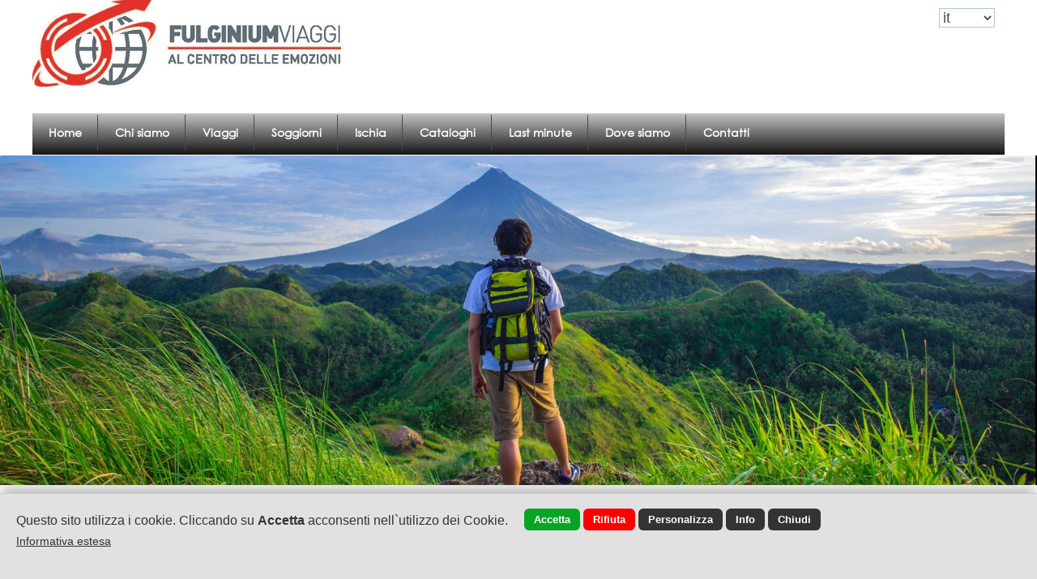

--- FILE ---
content_type: text/html; encoding=UTF8;charset=UTF-8
request_url: https://www.fulginiumviaggi.it/it/viaggi_tour/12515/2309-roma-il-palazzo-lateranense-roma-gite-1-giorno.html
body_size: 12826
content:
<!DOCTYPE html>
<html lang="it">
<head>
<title> </title>
<meta name="description" content="">
<meta charset="UTF-8">
<meta property="og:image" content="https://www.fulginiumviaggi.it/travels/12515.jpg?r=1314862"/>
<link rel="image_src" href="https://www.fulginiumviaggi.it/travels/12515.jpg?r=1314862" />
<meta property="og:url" content="https://www.fulginiumviaggi.it:443/it/viaggi_tour/12515/2309-roma-il-palazzo-lateranense-roma-gite-1-giorno.html"/>
<meta property="og:title" content=" "/>
<meta property="og:description" content=""/>
<meta property="og:type" content="website"/>
<link rel="alternate" href="https://www.fulginiumviaggi.it/it/viaggi_tour/12515/2309-roma-il-palazzo-lateranense-roma-gite-1-giorno.html" hreflang="it" /><link rel="alternate" href="https://www.fulginiumviaggi.it/en/viaggi_tour/12515/2309-roma-il-palazzo-lateranense-roma-gite-1-giorno.html" hreflang="en" /><link rel="alternate" href="https://www.fulginiumviaggi.it/es/viaggi_tour/12515/2309-roma-il-palazzo-lateranense-roma-gite-1-giorno.html" hreflang="es" /><link rel="alternate" href="https://www.fulginiumviaggi.it/be/viaggi_tour/12515/2309-roma-il-palazzo-lateranense-roma-gite-1-giorno.html" hreflang="be" /><link rel="alternate" href="https://www.fulginiumviaggi.it/ru/viaggi_tour/12515/2309-roma-il-palazzo-lateranense-roma-gite-1-giorno.html" hreflang="ru" /><link rel="alternate" media="only screen and (max-width: 840px)" href="/mobile/" >
<link href="/style.css?d_str=20211021" REL="stylesheet" TYPE="text/css">
<link href="/booking/booking.css?d_str=20211004" REL="stylesheet" TYPE="text/css"><link href="/css/contents/contents1_1.css?r=8840526" REL="stylesheet" TYPE="text/css">
<script type="text/javascript" src="https://www.fulginiumviaggi.it/js/jquery.editor.js"></script>
</head>
<body id="bodyid"  class="body_c"    ><div id="header">
<div class="center_1200">
	</div>
</div>
<div class="page"  style="height:1525px; "  id="page145951" >
<div class="end" id="end_925271"></div><div class="end" id="end_925279"></div><div id="content_id_925305" idsection="0"  class="   "   logged="0" idliv="0"><a href="/index.php?l=l1&amp;t=viaggi_tour&amp;id=12515"><img src="/flag/it.jpg"  class="lang_ico_925305" alt="it">
		</a><a href="/index.php?l=l2&amp;t=viaggi_tour&amp;id=12515"><img src="/flag/en.jpg" class="lang_ico_925305" alt="en">
			</a><a href="/index.php?l=l3&amp;t=viaggi_tour&amp;id=12515"><img src="/flag/es.jpg"  class="lang_ico_925305" alt="es">
			</a><a href="/index.php?l=l4&amp;t=viaggi_tour&amp;id=12515"><img src="/flag/be.jpg"  class="lang_ico_925305" alt="be">
			</a><a href="/index.php?l=l5&amp;t=viaggi_tour&amp;id=12515"><img src="/flag/ru.jpg"  class="lang_ico_925305" alt="ru">
			</a><select class="lang_select_925305" id="lang_select" onchange="$().select_lang('925305','','','https://www.fulginiumviaggi.it');"><option value="l1" selected>it</option><option value="l2" >en</option><option value="l3" >es</option><option value="l4" >be</option><option value="l5" >ru</option></select><div class="end" id="end_925305"></div></div><script>
						$(document).ready(function()
						{
							var content_id = $('#content_id_925305');
							content_id.css('position','fixed');
						});
						</script><div id="content_id_1094621" idsection="0"  class="   "   logged="0" idliv="0"><a href="https://www.fulginiumviaggi.it/" target="_self" style="color:#333" id="a_1094621"><div id="container_ext_1094621"><img id="img_1094621" src="/img/1094621.jpg?d_str=20211221184334"       >
</div></a><div class="end" id="end_1094621"></div></div><div id="content_id_925389" idsection="0"  class="   "   logged="0" idliv="0"><div id="cart_925389" ><a href="#offeset_a" id="offeset_a"></a>
<div style="float:right" id="boxlogin3"><a href="/index.php?t=ecommerce&prs=2" >				<div class="carttop_925389" id="carttop"  style="display:none;"  >0</div>
			</a>
			<div class="numtop_925389" id="numtop"  style="display:none;" >0</div>
			<div id="cart_list_container">
				<div style="clear:both; font-size:1px; height:18px; line-height:1px"></div><div id="cart_list"  ><div style="padding:10px" ><div style="float:left"><input type="hidden" id="link_cart" value="/index.php?t=ecommerce&prs=2"><a href="/index.php?t=ecommerce&prs=2"><div class="gocart" style="font-family:HBC">Vai al carrello</div>
								</a>
						</div><div style="float:right; padding-top:2px; font-size:13px">
							<a href="#javascript" onclick="$().close_cart();">
								<span style="color:#ff0000;font-family:HBC">Chiudi</span>
							</a>
					 </div><div style="clear:both; font-size:1px; height:10px; line-height:1px"></div><div style="border-top:1px dashed #ccc; height:1px; clear:both; width:250px;">&nbsp;</div><div style="clear:both; font-size:1px; height:20px; line-height:1px"></div><div style="float:left; font-size:14px;font-family:HBC">
						Il tuo carrello è vuoto
					 </div><div style="clear:both; font-size:1px; height:1px; line-height:1px"></div>	</div>
</div>			</div>	 
</div>
		<div id="boxlogin1" class="textcart_925389" style="float:right">
			
			<div id="icon1_cart_925389"  style="display:none"  >
				<img id="icon1_img_925389" src="https://www.webdemo.cloud/png/set3/16.png">
			</div>
			
			<a href="#js" id="access_925389"  onclick="$().open_login('925389','','','0')">
				Accedi			</a>
							&nbsp;&nbsp;<span class="lineacart_925389"></span>&nbsp;&nbsp;
				
				<div id="icon2_cart_925389"  style="display:none"  >
					<img id="icon2_img_925389" src="https://www.webdemo.cloud/png/set3/5.png">
				</div>
				<a href="/index.php?prs=1&t=ecommerce"  id="registration_925389">Registrazione			</a>
				   </div>
</div><div class="end" id="end_925389"></div></div><script>
						$(document).ready(function()
						{
							var content_id = $('#content_id_925389');
							content_id.css('position','fixed');
						});
						</script><div id="content_id_1094627" idsection="0"  class="   "   logged="0" idliv="0"><div id="menuor_1094627">
<div id="menuorint_1094627" >
<div class="pulsmenu_1094627" id="pulsmenuor145938"><div class="menu_ico_1094627"  style="display:none"  ><img src="https://www.webdemo.cloud/png/set3b/205.png" class="ico_menu"></div><div style="clear:both; font-size:1px; height:6px; line-height:1px"></div><a href="https://www.fulginiumviaggi.it/" id="mlink_145938">Home</a></div><div class="lineavert_1094627">&nbsp;</div><div class="pulsmenu_1094627" id="pulsmenuor145939"><div class="menu_ico_1094627"  style="display:none"  ><img src="https://www.webdemo.cloud/png/set3b/244.png" class="ico_menu"></div><div style="clear:both; font-size:1px; height:6px; line-height:1px"></div><a href="https://www.fulginiumviaggi.it/it/pag/145939/chi-siamo.html" title="Chi siamo" id="mlink_145939"  >Chi siamo</a><div id="sub_pageor1094627_145939" class="submenuor_1094627"  ><div class="submenuorint_1094627" ><a href="/it/pag/166492/condizioni-generali-di-contratto-di-vendita-viaggi.html" title="Condizioni generali di contratto di vendita viaggi" id="mlink_166492"><div class="submenuor_puls_1094627" style="border-top:0px"><div class="submenuor_pulsint_1094627">Condizioni generali di contratto di vendita viaggi</div>
							</div>
						</a><a href="/it/pag/166491/modulo-informativo-contratti-di-pacchetti-turistici.html" title="Modulo informativo contratti di pacchetti turistici" id="mlink_166491"><div class="submenuor_puls_1094627"><div class="submenuor_pulsint_1094627">Modulo informativo contratti di pacchetti turistici</div>
							</div>
						</a></div></div></div><div class="lineavert_1094627">&nbsp;</div><div class="pulsmenu_1094627" id="pulsmenuor166484"><div class="menu_ico_1094627"  style="display:none"  ></div><div style="clear:both; font-size:1px; height:6px; line-height:1px"></div><a href=" #" id="mlink_166484"  >Viaggi</a><div id="sub_pageor1094627_166484" class="submenuor_1094627"  ><div class="submenuorint_1094627" ><a href="/it/viaggi_tour/cat/34231/gite-1-giorno.html" title=""><div class="submenuor_puls_1094627"   onmouseover="$().editor_subcatmenu('viaggi691519','34231','166484','1094627')"    ><div class="submenuor_pulsint_1094627">Gite 1 giorno</div>
						</div>
					</a><a href="/it/viaggi_tour/cat/34245/mercatini-di-natale.html" title=""><div class="submenuor_puls_1094627"   onmouseover="$().editor_subcatmenu('viaggi485735','34245','166484','1094627')"    ><div class="submenuor_pulsint_1094627">Mercatini di Natale</div>
						</div>
					</a><a href="/it/viaggi_tour/cat/34232/italia.html" title=""><div class="submenuor_puls_1094627"   onmouseover="$().editor_subcatmenu('viaggi101395','34232','166484','1094627')"    ><div class="submenuor_pulsint_1094627">Italia</div>
						</div>
					</a><a href="/it/viaggi_tour/cat/34247/natale-capodanno-epifania.html" title=""><div class="submenuor_puls_1094627"   onmouseover="$().editor_subcatmenu('viaggi547130','34247','166484','1094627')"    ><div class="submenuor_pulsint_1094627">Natale - Capodanno - Epifania </div>
						</div>
					</a><a href="/it/viaggi_tour/cat/34233/europa.html" title=""><div class="submenuor_puls_1094627"   onmouseover="$().editor_subcatmenu('viaggi557178','34233','166484','1094627')"    ><div class="submenuor_pulsint_1094627">Europa</div>
						</div>
					</a><a href="/it/viaggi_tour/cat/34234/grandi-viaggi.html" title=""><div class="submenuor_puls_1094627"   onmouseover="$().editor_subcatmenu('viaggi458090','34234','166484','1094627')"    ><div class="submenuor_pulsint_1094627">Grandi Viaggi</div>
						</div>
					</a><a href="/it/viaggi_tour/cat/34235/crociere.html" title=""><div class="submenuor_puls_1094627"   onmouseover="$().editor_subcatmenu('viaggi143243','34235','166484','1094627')"    ><div class="submenuor_pulsint_1094627">Crociere</div>
						</div>
					</a><a href="/it/viaggi_tour/cat/34236/turismo-religioso-pellegrinaggi.html" title=""><div class="submenuor_puls_1094627"   onmouseover="$().editor_subcatmenu('viaggi731982','34236','166484','1094627')"    ><div class="submenuor_pulsint_1094627">Turismo religioso - Pellegrinaggi</div>
						</div>
					</a></div></div></div><div class="lineavert_1094627">&nbsp;</div><div class="pulsmenu_1094627" id="pulsmenuor166480"><div class="menu_ico_1094627"  style="display:none"  ></div><div style="clear:both; font-size:1px; height:6px; line-height:1px"></div><a href=" #" id="mlink_166480"  >Soggiorni</a><div id="sub_pageor1094627_166480" class="submenuor_1094627"  ><div class="submenuorint_1094627" ><a href="/it/viaggi_tour/cat2/34237/charterbus-soggiorni-di-gruppo-in-bus.html" title=""><div class="submenuor_puls_1094627"   onmouseover="$().editor_subcatmenu('viaggi441191','34237','166480','1094627')"    ><div class="submenuor_pulsint_1094627">Charterbus - Soggiorni di gruppo in bus</div>
						</div>
					</a><div id="sub_cat_viaggi44119134237" class="submenuor_1094627"><a href="/it/viaggi_tour/subcat2/12/toscana-elba.html" title=""><div class="submenuor_puls_1094627"   onmouseover="$().editor_sub2catmenu('viaggi441191','12','166480','1094627')"     ><div class="submenuor_pulsint_1094627">Toscana - Elba</div>
										</div>
									</a><a href="/it/viaggi_tour/subcat2/4/ischia-mare-e-terme.html" title=""><div class="submenuor_puls_1094627"   onmouseover="$().editor_sub2catmenu('viaggi441191','4','166480','1094627')"     ><div class="submenuor_pulsint_1094627">Ischia - mare e terme - </div>
										</div>
									</a><a href="/it/viaggi_tour/subcat2/5/sardegna.html" title=""><div class="submenuor_puls_1094627"   onmouseover="$().editor_sub2catmenu('viaggi441191','5','166480','1094627')"     ><div class="submenuor_pulsint_1094627">Sardegna</div>
										</div>
									</a><a href="/it/viaggi_tour/subcat2/3/sicilia.html" title=""><div class="submenuor_puls_1094627"   onmouseover="$().editor_sub2catmenu('viaggi441191','3','166480','1094627')"     ><div class="submenuor_pulsint_1094627">Sicilia</div>
										</div>
									</a><a href="/it/viaggi_tour/subcat2/6/calabria.html" title=""><div class="submenuor_puls_1094627"   onmouseover="$().editor_sub2catmenu('viaggi441191','6','166480','1094627')"     ><div class="submenuor_pulsint_1094627">Calabria</div>
										</div>
									</a><a href="/it/viaggi_tour/subcat2/8/puglia.html" title=""><div class="submenuor_puls_1094627"   onmouseover="$().editor_sub2catmenu('viaggi441191','8','166480','1094627')"     ><div class="submenuor_pulsint_1094627">Puglia</div>
										</div>
									</a><a href="/it/viaggi_tour/subcat2/9/basilicata.html" title=""><div class="submenuor_puls_1094627"   onmouseover="$().editor_sub2catmenu('viaggi441191','9','166480','1094627')"     ><div class="submenuor_pulsint_1094627">Basilicata</div>
										</div>
									</a><a href="/it/viaggi_tour/subcat2/2/campania.html" title=""><div class="submenuor_puls_1094627"   onmouseover="$().editor_sub2catmenu('viaggi441191','2','166480','1094627')"     ><div class="submenuor_pulsint_1094627">Campania</div>
										</div>
									</a><a href="/it/viaggi_tour/subcat2/10/emilia-romagna.html" title=""><div class="submenuor_puls_1094627"   onmouseover="$().editor_sub2catmenu('viaggi441191','10','166480','1094627')"     ><div class="submenuor_pulsint_1094627">Emilia Romagna</div>
										</div>
									</a><a href="/it/viaggi_tour/subcat2/11/estero.html" title=""><div class="submenuor_puls_1094627"   onmouseover="$().editor_sub2catmenu('viaggi441191','11','166480','1094627')"     ><div class="submenuor_pulsint_1094627">Estero</div>
										</div>
									</a><a href="/it/viaggi_tour/subcat2/1/montagna.html" title=""><div class="submenuor_puls_1094627"   onmouseover="$().editor_sub2catmenu('viaggi441191','1','166480','1094627')"     ><div class="submenuor_pulsint_1094627">Montagna</div>
										</div>
									</a><input type="hidden" id="sub_cat_viaggi44119134237val" value="11"></div><a href="/it/viaggi_tour/cat2/34238/mare.html" title=""><div class="submenuor_puls_1094627"   onmouseover="$().editor_subcatmenu('viaggi186741','34238','166480','1094627')"    ><div class="submenuor_pulsint_1094627">Mare</div>
						</div>
					</a><a href="/it/viaggi_tour/cat2/34239/montagna.html" title=""><div class="submenuor_puls_1094627"   onmouseover="$().editor_subcatmenu('viaggi666632','34239','166480','1094627')"    ><div class="submenuor_pulsint_1094627">Montagna</div>
						</div>
					</a></div></div></div><div class="lineavert_1094627">&nbsp;</div><div class="pulsmenu_1094627" id="pulsmenuor166481"><div class="menu_ico_1094627"  style="display:none"  ></div><div style="clear:both; font-size:1px; height:6px; line-height:1px"></div><a href=" #" id="mlink_166481"  >Ischia</a><div id="sub_pageor1094627_166481" class="submenuor_1094627"  ><div class="submenuorint_1094627" ><a href="/it/viaggi_tour/cat3/34240/i-nostri-hotel.html" title=""><div class="submenuor_puls_1094627"   onmouseover="$().editor_subcatmenu('viaggi646964','34240','166481','1094627')"    ><div class="submenuor_pulsint_1094627">I nostri hotel</div>
						</div>
					</a><a href="/it/viaggi_tour/cat3/34241/offerte-speciali.html" title=""><div class="submenuor_puls_1094627"   onmouseover="$().editor_subcatmenu('viaggi318793','34241','166481','1094627')"    ><div class="submenuor_pulsint_1094627">Offerte speciali</div>
						</div>
					</a></div></div></div><div class="lineavert_1094627">&nbsp;</div><div class="pulsmenu_1094627" id="pulsmenuor166482"><div class="menu_ico_1094627"  style="display:none"  ></div><div style="clear:both; font-size:1px; height:6px; line-height:1px"></div><a href="https://www.fulginiumviaggi.it/it/pag/166482/cataloghi.html" title="Cataloghi" id="mlink_166482"  >Cataloghi</a></div><div class="lineavert_1094627">&nbsp;</div><div class="pulsmenu_1094627" id="pulsmenuor166483"><div class="menu_ico_1094627"  style="display:none"  ></div><div style="clear:both; font-size:1px; height:6px; line-height:1px"></div><a href="https://www.fulginiumviaggi.it/it/pag/166483/last-minute.html" title="Last minute" id="mlink_166483"  >Last minute</a></div><div class="lineavert_1094627">&nbsp;</div><div class="pulsmenu_1094627" id="pulsmenuor145943"><div class="menu_ico_1094627"  style="display:none"  ><img src="https://www.webdemo.cloud/png/set3b/211.png" class="ico_menu"></div><div style="clear:both; font-size:1px; height:6px; line-height:1px"></div><a href="https://www.fulginiumviaggi.it/it/dove_siamo/dove-siamo.html" title="Dove siamo" id="mlink_145943"  >Dove siamo</a></div><div class="lineavert_1094627">&nbsp;</div><div class="pulsmenu_1094627" id="pulsmenuor145944"><div class="menu_ico_1094627"  style="display:none"  ><img src="https://www.webdemo.cloud/png/set3b/426.png" class="ico_menu"></div><div style="clear:both; font-size:1px; height:6px; line-height:1px"></div><a href="https://www.fulginiumviaggi.it/it/contatti.html" title="Contatti" id="mlink_145944"  >Contatti</a></div><div style="clear:both; font-size:1px; height:0px; line-height:1px"></div></div>
<script>
$(document).ready(function()
{
	 $('[id^="pulsmenuor"]').mouseenter(function() 
	 {
		var idvar = $(this).attr('id').replace('pulsmenuor','');
		var idvar2 = $(this).attr('class').replace('pulsmenu_','');
		slideor('sub_pageor'+idvar2+'_'+idvar);
	 });
	 $('[id^="pulsmenuor"]').mouseleave(function() 
	 {
		var idvar = $(this).attr('id').replace('pulsmenuor','');
		var idvar2 = $(this).attr('class').replace('pulsmenu_','');
		slideor2('sub_pageor'+idvar2+'_'+idvar);
	 });
});
</script>
</div><div class="end" id="end_1094627"></div></div><div id="content_id_925521" idsection="0"  class="   "   logged="0" idliv="0"><style>
		.cart24_bg{background:none;}
		.cart24_plus{display:none;}
		.cart24_meno{display:none;}
		.cart24_box{background:none;display:none;}
		.cart24_input{display:none;}
		.cart24:hover{opacity:0.7;filter:alpha(opacity=70);-moz-opacity:0.7;-khtml-opacity:0.7;}
		</style><script>window.location.href='/index.php?redirect=1';</script><input type="hidden" value="" id="idc"><input type="hidden" value="925521" id="idcon_d"><input type="hidden" value="12515" id="iddb"><input type="hidden" value="" id="db"><input type="hidden" value="" id="qta"><div style="clear:both; font-size:1px; height:1px; line-height:1px"></div>		<div class="ico_social_box925521">
			<div class="ico_social925521" style="float:left; text-align:left;margin-right:5px;">
						<a href="/print.php?id=12515&t=viaggi_tour" target="_blank" class="hint--top" data-hint=" Stampa ">
				<img src="/images/d_print2.png">
			</a>
		</div>
			<div class="ico_social925521" style="float:left; text-align:left;margin-right:5px;">
			<a href="#js" class="hint--top" data-hint=" Invia ad un amico " onclick="popbox('800','500','https://www.fulginiumviaggi.it/contents/send_friend.php?popup=1&friend=1&id=12515&t=viaggi_tour&db=v', '1', '#000', 'no','','','Invia ad un amico','0')">
				<img src="/images/d_mail2.png">
		</a>
		</div>
	<div class="sharelink_slot" id="sharelink_slotdet" style="margin-left:0px;margin-top:-30px"><div class="sharelink_slot3">Copia il link ed incollalo sui social network per condividere la pagina</div><div style="clear:both; font-size:1px; height:2px; line-height:1px"></div><input type="text" class="sharelink_slot1" readonly="readonly" value="https://www.fulginiumviaggi.it/it/viaggi_tour/12515/2309-roma-il-palazzo-lateranense-roma-gite-1-giorno.html" id="sharelinkdet"><input type="button" class="sharelink_slot2" value=" Copia " onclick="$().sharelink_copy('det')"></div><div class="sharelink_slot4" id="tooltip_sharelinkdet">Copia link</div><a href="#js" onclick="$().sharelink('sitoweb','https://www.fulginiumviaggi.it/it/viaggi_tour/12515/2309-roma-il-palazzo-lateranense-roma-gite-1-giorno.html','det')">				<div class="ico_social925521 sharelink_icon2" style="float:left; text-align:left;margin-right:5px;">
				</div>
			</a>
			<a href="#js" onclick="fb_click('https://www.fulginiumviaggi.it/it/viaggi_tour//.html');">
			<div class="ico_social925521" style="float:left; text-align:left;margin-right:5px;">
				<img src="https://www.fulginiumviaggi.it/images/d_facebook2.png">
			</div>
		</a>
			<a href="#js" onclick="wapp_click('https://www.fulginiumviaggi.it/it/viaggi_tour//.html');">
			<div class="ico_social925521" style="float:left; text-align:left;margin-right:5px;">
				<img src="https://www.fulginiumviaggi.it/images/d_wapp2.png" >			</div>
		</a>
			<a href="#js" onclick="telegram_click('https://www.fulginiumviaggi.it/it/viaggi_tour//.html');">
			<div class="ico_social925521" style="float:left; text-align:left;margin-right:5px;">
				<img src="https://www.fulginiumviaggi.it/images/d_telegram2.png" >			</div>
		</a>
			<a href="#js" onclick="tweet_click('','https://www.fulginiumviaggi.it/it/viaggi_tour//.html');">
			<div class="ico_social925521" style="float:left; text-align:left;margin-right:8px;">
				<img src="https://www.fulginiumviaggi.it/images/d_twitter2.png" >			</div>
		</a>
			
		<div class="ico_social925521"  style="margin-left:-1px;float:left; text-align:left;">
			<div class="fb_div" style="padding-left:6px;">
				<div class="fb-like" data-href="https://www.fulginiumviaggi.it/it/viaggi_tour//.html" data-width="" data-layout="standard" data-action="like" data-size="small" data-share="true"></div>
			</div>
		</div>
		
		</div>

	<div style="clear:both; font-size:1px; height:6px; line-height:1px"></div><div style="clear:both; font-size:1px; height:4px; line-height:1px"></div>		
<div id="d_box925521"  itemscope itemtype="http://schema.org/TravelAction"  >
		<div class="d_boxtitolo925521">
			<h1 class="d_titolo925521" itemprop="name" >
							</h1>
			<div style="clear:both; font-size:1px; height:4px; line-height:1px"></div>			<h2 class="d_titolo2925521" >
							</h2>
						<div style="clear:both; font-size:1px; height:4px; line-height:1px"></div>			<div class="d_cat925521" >
			<a href="https://www.fulginiumviaggi.it/index.php?t=viaggi_tour&idcat=" title=""></a>			</div>
			<div class="d_cat2_925521" >
						</div>
			<div class="d_cat3_925521">
						</div>
	</div><img src="/label/0.png" class="label_925521"  style="display:none"  ><div class="textlabel_925521"  style="display:none"  ></div>	
	<div id="d_boxphoto925521" >
		<div class="zoom" id="zoomin" style="padding-left:441px;">
					<img src="/images/zoomf.png">
				</div><div id="d_photo925521" class="gallery clearfix" style="display:none"><a href="/travels/_big.jpg?rand=" rel="prettyPhoto[gallerya]" ><img src="https://www.fulginiumviaggi.it/travels/ico_grey.jpg?r=" id="img925521_" alt="" ></a></div>	</div>
	<div id="d_boxthumb925521" class="gallery clearfix">
			</div>
	
	<div class="favbox_925521 hint--right" onclick="$().fav('','v','0');" data-hint="Aggiungi ai preferiti" style="display:none;"><img src="https://www.fulginiumviaggi.it/images/fav0_off.png" class="favimg_925521" id="favimg_" style="width:100%"></div>	<script>
	$(document).ready(function()
	{
		$('#d_photo925521').css('display','block');
				$('#img').mouseenter(function() 
		{
			$('#zoomin').fadeTo('fast', 1.0);																		  
		});
		$('#img').mouseleave(function()
		{
			$('#zoomin').fadeTo('fast', 0.0); 
		});
		$("area[rel^='prettyPhoto']").prettyPhoto();
		$(".gallery:first a[rel^='prettyPhoto']").prettyPhoto({animation_speed:'normal',theme:'facebook',slideshow:5000, autoplay_slideshow: false});
		$(".gallery:gt(0) a[rel^='prettyPhoto']").prettyPhoto({animation_speed:'normal',theme:'facebook',slideshow:5000, autoplay_slideshow: false});
	});
	</script>
<div style="clear:both; font-size:1px; height:4px; line-height:1px"></div><div id="d_boxtext925521"><div style="clear:both; font-size:1px; height:8px; line-height:1px"></div></div><div class="v_offer_925521"></div><div class="v_cal_925521"></div>	<div class="attrbox_925521">
	<input type="hidden" id="type_attr" value="2"></div><input type="hidden" value="7dc0cf" id="tab_color"><input type="hidden" value="b0b0b0" id="tab_color2"><input type="hidden" value="000000" id="tab_colortext"><input type="hidden" value="" id="tab_colortext2"><div id="tab_puls_container925521"><input type="hidden" id="tab_selected" value="16314"><div id="tab_puls16314" class="tab925521"  style="background:#7dc0cf"  onclick="$().editor_tab('https://www.fulginiumviaggi.it','16314','text');"  ><div class="tab_int925521"><div class="tab_ico925521" id="tab_ico16314" style="margin-top:8px;"  ><span style="font-weight:normal;font-family:fontawesome;font-size:26px" id="tab_style16314"></span></div>
							<div class="tab_text925521" id="tab_text16314" style="">Descrizione</div>
						</div>
					</div>
					<div class="tabspaz925521">&nbsp;</div><input type="hidden" id="tab_selected" value="16325"><div id="tab_puls16325" class="tab925521"  style="background:#b0b0b0"  onclick="$().editor_tab('https://www.fulginiumviaggi.it','16325','elem');"  ><div class="tab_int925521"><div class="tab_ico925521" id="tab_ico16325" style="margin-top:0px;"  ><span style="font-weight:normal;font-family:;font-size:0px" id="tab_style16325"></span></div>
							<div class="tab_text925521" id="tab_text16325" style="">Quota di partecipazione</div>
						</div>
					</div>
					<div class="tabspaz925521">&nbsp;</div><input type="hidden" id="tab_selected" value="16315"><div id="tab_puls16315" class="tab925521"  style="background:#b0b0b0"  onclick="$().editor_tab('https://www.fulginiumviaggi.it','16315','gallery');"  ><div class="tab_int925521"><div class="tab_ico925521" id="tab_ico16315" style="margin-top:7px;"  ><span style="font-weight:normal;font-family:fontawesome;font-size:26px" id="tab_style16315"></span></div>
							<div class="tab_text925521" id="tab_text16315" style="">Gallery</div>
						</div>
					</div>
					<div class="tabspaz925521">&nbsp;</div><input type="hidden" id="tab_selected" value="16324"><div id="tab_puls16324" class="tab925521"  style="background:#b0b0b0"  onclick="$().editor_tab('https://www.fulginiumviaggi.it','16324','file');"  ><div class="tab_int925521"><div class="tab_ico925521" id="tab_ico16324" style="margin-top:-3px;"  ><span style="font-weight:normal;font-family:WebSymbolsLiga;font-size:27px" id="tab_style16324">=</span></div>
							<div class="tab_text925521" id="tab_text16324" style="">Locandina</div>
						</div>
					</div>
					<div class="tabspaz925521">&nbsp;</div><input type="hidden" id="tab_selected" value="16320"><div id="tab_puls16320" class="tab925521"  style="background:#b0b0b0"  onclick="$().editor_tab('https://www.fulginiumviaggi.it','16320','contact');"  ><div class="tab_int925521"><div class="tab_ico925521" id="tab_ico16320" style="margin-top:1px;"  ><span style="font-weight:normal;font-family:fontawesome;font-size:27px" id="tab_style16320"></span></div>
							<div class="tab_text925521" id="tab_text16320" style="">Contatti</div>
						</div>
					</div>
					<div class="tabspaz925521">&nbsp;</div><div class="end" id="end_tab_puls_container925521"></div></div><div id="tab_container925521"><div id="tab_container_int925521"><div id="tab_box16314"     ><div style="clear:both; font-size:1px; height:2px; line-height:1px"></div><div style="width:100%; line-height:22px">
	<div id="tab_text_div" class="tab_text_div" itemprop="description"  style="font-family:arial;font-size:14px;" >
			</div>
</div>
<div style="clear:both; font-size:1px; height:60px; line-height:1px"></div><div style="clear:both; font-size:1px; height:2px; line-height:1px"></div><div class="end" id="end_tab_container925521_1" style="height:0px"></div><input type="hidden" id="tab_loaded16314" value="1|1"></div><div id="tab_box16325"  style="display:none"   ><div style="clear:both; font-size:1px; height:2px; line-height:1px"></div><div class="end" id="end_tab_container925521_2"></div><div style="clear:both; font-size:1px; height:20px; line-height:1px"></div>			<div style="width:100%; line-height:22px">
				<div style="padding-top:8px; text-align:justify; font-size:13px; padding-right:0px" itemprop="description">
					<strong><em>Quota di partecipazione : </em></strong><strong><em>&euro; 60,00 </em></strong><strong><em>( minimo 35 persone ) </em></strong><strong><em>- </em></strong><strong><em>&euro; 70,00</em></strong> <strong><em>(minimo 25 persone) </em></strong>
<p><strong>INCLUSO VIAGGIO IN BUS + BIGLIETTO INGRESSO AL PALAZZO LATERANENSE CON VISITA GUIDATA </strong></p>				</div>
			</div>
		<div style="clear:both; font-size:1px; height:20px; line-height:1px"></div><div style="clear:both; font-size:1px; height:60px; line-height:1px"></div><input type="hidden" id="tab_loaded16325" value="0|2"><div class="end" id="end_tab_container925521_2"></div></div><div id="tab_box16315"  style="display:none"   ><div style="clear:both; font-size:1px; height:2px; line-height:1px"></div><div style="clear:both; font-size:1px; height:10px; line-height:1px"></div><script>
$(document).ready(function()
{
	 $('[id^="foto"]').mouseenter(function() {
		var idvar=$(this).attr('id');
		idvar = idvar.replace("foto", "");	
		$('#zoom'+idvar).fadeTo('fast', 0.3, function() {
		});
		$('#zoomin'+idvar).fadeTo('fast', 1.0, function() {
		});																		  
	});
	 $('[id^="foto"]').mouseleave(function() {
		var idvar=$(this).attr('id');
		idvar = idvar.replace("foto", "");	
		$('#zoom'+idvar).fadeTo('fast', 0.0, function() {
		});
		$('#zoomin'+idvar).fadeTo('fast', 0.0, function() {
		});																		  
	  }); 
	$("area[rel^='prettyPhoto']").prettyPhoto();
	$(".gallery:first a[rel^='prettyPhoto']").prettyPhoto({animation_speed:'normal',theme:'facebook',slideshow:5000, autoplay_slideshow: false});
	$(".gallery:gt(0) a[rel^='prettyPhoto']").prettyPhoto({animation_speed:'normal',theme:'facebook',slideshow:5000, autoplay_slideshow: false});	
});
</script>
<div style="clear:both; font-size:1px; height:60px; line-height:1px"></div><div style="clear:both; font-size:1px; height:2px; line-height:1px"></div><div class="end" id="end_tab_container925521_3"></div><input type="hidden" id="tab_loaded16315" value="1|3"></div><div id="tab_box16324"  style="display:none"   ><div style="clear:both; font-size:1px; height:2px; line-height:1px"></div>						 <div style="float:left ">
							<img src="/images/download_file.png">
						 </div>                     
						 <div style="float:left; padding-left:8px; padding-top:9px ">
							<a href="/download/1138_23.09.23-roma-palazzo-lateranense.pdf" target="_blank" >
								<span style="color:#333; font-size:15px">
								  <u><b>
								  Scarica locandina								  </b></u>
								</span>
							</a>
						 </div>
				 <div style="clear:both; font-size:1px; height:6px; line-height:1px"></div><div style="clear:both; font-size:1px; height:60px; line-height:1px"></div><div style="clear:both; font-size:1px; height:2px; line-height:1px"></div><div class="end" id="end_tab_container925521_4"></div><input type="hidden" id="tab_loaded16324" value="1|4"></div><div id="tab_box16320"  style="display:none"   ><div style="clear:both; font-size:1px; height:2px; line-height:1px"></div><input type="hidden" id="form_msg_antispam_925522" value=" Codice antispam non corretto "><input type="hidden" id="form_msg_ok_925522" value=" Email inviata "><input type="hidden" id="form_msg_no_925522" value=" Email non inviata "><form name="form_925522" id="form_925522" style="margin:0px;padding:0px" method="get" action="/index.php" ><input type="hidden" id="ogg" name="ogg" value="Richiesta informazioni  "><input type="text" name="nome2" class="reg_row3"><input type="text" name="cognome2" class="reg_row3"><script>function checkrequired_925522 (which)
							{var var_93412 = document.form_925522.campo_93412.value; if ((var_93412 == "") || (var_93412 == "undefined")) 
										{
											var msg = "Indicare il campo Nome";
											msg.replace("'","’");
											$().editor_alert(msg,350,100,'333','1','333','fff');
											document.form_925522.campo_93412.focus();
											return false;
										}var var_93413 = document.form_925522.campo_93413.value; if ((var_93413 == "") || (var_93413 == "undefined")) 
										{
											var msg = "Indicare il campo Cognome";
											msg.replace("'","’");
											$().editor_alert(msg,350,100,'333','1','333','fff');
											document.form_925522.campo_93413.focus();
											return false;
										}var var_93414 = document.form_925522.campo_93414.value; if ((var_93414 == "") || (var_93414 == "undefined")) 
										{
											var msg = "Indicare il campo Tel";
											msg.replace("'","’");
											$().editor_alert(msg,350,100,'333','1','333','fff');
											document.form_925522.campo_93414.focus();
											return false;
										}var email = document.form_925522.email.value; 
										var email_reg_exp = /^([a-zA-Z0-9_\.\-])+\@(([a-zA-Z0-9\-]{2,})+\.)+([a-zA-Z0-9]{2,})+$/;if (!email_reg_exp.test(email) || (email == "") || (email == "undefined"))
										{
											var msg = "Indicare il campo Email";
											msg.replace("'","’");
											$().editor_alert(msg,350,100,'333','1','333','fff');
											document.form_925522.email.focus();
											return false;
										}var var_93418 = document.form_925522.campo_93418.value; if ((var_93418 == "") || (var_93418 == "undefined")) 
										{
											var msg = "Indicare il campo Testo";
											msg.replace("'","’");
											$().editor_alert(msg,350,100,'333','1','333','fff');
											document.form_925522.campo_93418.focus();
											return false;
										}if (!(document.forms["form_925522"].privacy.checked) )
								{
									var msg = "Non è stato autorizzato il trattamento dei dati personali";
									msg.replace("'","’");
									$().editor_alert(msg,350,100,'333','1','333','fff');
									return false;
								}var txt_captcha = document.form_925522.txt_captcha.value; 
								if ((txt_captcha == "") || (txt_captcha == "undefined")) {
								var msg = "Indicare il campo antispam";
								msg.replace("'","’");
								$().editor_alert(msg,350,100,'333','1','333','fff');
								document.form_925522.txt_captcha.focus();
								return false;
								}
								
								$().sendmail('925522','39119');
						}
					</script><div class="textform_925522">Nome<span style="color:#ff0000; font-size:11px">*</span></div><div class="boxform_925522"><input type="text" name="campo_93412" id="campo_93412" class="inputtext_925522" value=""></div><div class="col_925522" id="col_925522-1"></div><div class="textform_925522">Cognome<span style="color:#ff0000; font-size:11px">*</span></div><div class="boxform_925522"><input type="text" name="campo_93413" id="campo_93413" class="inputtext_925522" value=""></div><div class="col_925522" id="col_925522-2"></div><div class="textform_925522">Tel<span style="color:#ff0000; font-size:11px">*</span></div><div class="boxform_925522"><input type="text" name="campo_93414" id="campo_93414" class="inputtext_925522" value=""></div><div class="col_925522" id="col_925522-3"></div><div class="textform_925522">
								Email<span style="color:#ff0000; font-size:11px">*</span></div><div class="boxform_925522"><input type="text" name="email" id="email" class="inputtext_925522" value=""></div><div class="col_925522" id="col_925522-4"></div><div class="textform_925522">Data-In</div><div class="boxform_925522"><div class="campo_form2">
										<input type="text" id="campo_93416" name="campo_93416" class="inputtext_925522 notranslate"/>
									</div><script>
										$(document).ready(function() 
										{
											$("#campo_93416").datepicker({monthNames: ['Gennaio','Febbraio','Marzo','Aprile','Maggio','Giugno',
'Luglio','Agosto','Settembre','Ottobre','Novembre','Dicembre'],
monthNamesShort: ['Gen','Feb','Mar','Apr','Mag','Giu',
'Lug','Ago','Set','Ott','Nov','Dic'],
dayNames: ['Domenica','Luned&#236','Marted&#236','Mercoled&#236','Gioved&#236','Venerd&#236','Sabato'],
dayNamesShort: ['Dom','Lun','Mar','Mer','Gio','Ven','Sab'],
dayNamesMin: ['Do','Lu','Ma','Me','Gi','Ve','Sa'],
dateFormat: 'dd/mm/yy',
firstDay: 1,onClose: function( selectedDate ) 
											{
												var d   = parseInt(selectedDate.substring(0,6));
												var m  = parseInt(selectedDate.substring(3,5));
												m = m-1;
												var y   = parseInt(selectedDate.substring(6,10));
												var selectedDate = new Date(y,m,d);
												selectedDate.setDate(selectedDate.getDate());$( "#campo_93417" ).datepicker( "option", "minDate", selectedDate );}});
									});
									</script></div><div class="col_925522" id="col_925522-5"></div><div class="textform_925522">Data-Out</div><div class="boxform_925522"><div class="campo_form2">
										<input type="text" id="campo_93417" name="campo_93417" class="inputtext_925522 notranslate"/>
									</div><script>
										$(document).ready(function() 
										{
											$("#campo_93417").datepicker({monthNames: ['Gennaio','Febbraio','Marzo','Aprile','Maggio','Giugno',
'Luglio','Agosto','Settembre','Ottobre','Novembre','Dicembre'],
monthNamesShort: ['Gen','Feb','Mar','Apr','Mag','Giu',
'Lug','Ago','Set','Ott','Nov','Dic'],
dayNames: ['Domenica','Luned&#236','Marted&#236','Mercoled&#236','Gioved&#236','Venerd&#236','Sabato'],
dayNamesShort: ['Dom','Lun','Mar','Mer','Gio','Ven','Sab'],
dayNamesMin: ['Do','Lu','Ma','Me','Gi','Ve','Sa'],
dateFormat: 'dd/mm/yy',
firstDay: 1,onClose: function( selectedDate ) 
											{
												var d   = parseInt(selectedDate.substring(0,6));
												var m  = parseInt(selectedDate.substring(3,5));
												m = m-1;
												var y   = parseInt(selectedDate.substring(6,10));
												var selectedDate = new Date(y,m,d);
												selectedDate.setDate(selectedDate.getDate());}});
									});
									</script></div><div class="col_925522" id="col_925522-6"></div><div style="clear:both; font-size:1px; height:12px; line-height:1px"></div><div class="textform_925522">Testo<span style="color:#ff0000; font-size:14px">*</span></div><div class="boxform2_925522"><textarea name="campo_93418" id="campo_93418" class="inputtext2_925522"></textarea></div><div class="col_925522" id="col_925522-6"></div><div style="clear:both; font-size:1px; height:12px; line-height:1px"></div><div class="privacybox_925522"><textarea readonly="readonly" name="campo_" id="campo_" class="privacy_925522">Privacy policy  La presente Privacy Policy &egrave; resa nel rispetto dell&rsquo;articolo 13 del GDPR 2016/679 (General Data Protection Regulation, Regolamento europeo in materia di protezione dei dati personali), della Raccomandazione n. 2/2001 del Gruppo di lavoro ex art. 29 e del Provvedimento generale del Garante Privacy in materia di cookie dell&rsquo;8 maggio 2014, n. 229.  Quanto segue si applica unicamente al sito www.fulginiumviaggi.it; il Titolare del trattamento non &egrave; responsabile dei dati inseriti e dei cookie installati da parte di altri siti eventualmente consultati tramite link.  Finalit&agrave; del trattamento e obbligatoriet&agrave; del conferimento  Fulginium Viaggi S.r.l. tratta i dati che l&rsquo;utente inserisce spontaneamente attraverso i form presenti nel sito (Form di contatto) unicamente per rispondere alla Sua richiesta.  Eventuali ulteriori finalit&agrave; (a titolo esemplificativo e non esaustivo finalit&agrave; di marketing) saranno oggetto di esplicita e motivata richiesta e di un Suo consenso specifico, facoltativo e separato rispetto a quello richiesto per rispondere alle Sue domande.  Il conferimento dei dati e il consenso al trattamento sono necessari per dare seguito alle Sue richieste.  Mailing List o Newsletter  Con la registrazione alla mailing list o alla newsletter, l&rsquo;indirizzo email dell&rsquo;Utente viene automaticamente inserito in una lista di contatti a cui potranno essere trasmessi messaggi email contenenti informazioni, anche di natura commerciale e promozionale, relative a questo sito web.  Modalit&agrave; di trattamento, processi decisionali automatizzati e tempi di conservazione dei dati  Il trattamento dei Suoi dati si svolge in modalit&agrave; informatiche.  Non vengono utilizzati processi decisionali automatizzati per trattare i Suoi dati personali.  I dati personali che La riguardano, raccolti attraverso i form del nostro sito, verranno conservati per il tempo necessario a dare riscontro alle Sue richieste.  Laddove sussistesse una normativa ulteriore ad imporre un tempo di conservazione pi&ugrave; lungo, tale normativa verr&agrave; da noi rispettata.  I dati raccolti attraverso i cookie verranno conservati per il periodo di tempo stabilito dal singolo cookie.  Comunicazione, diffusione e trasferimento dei dati  I suoi dati non saranno comunicati n&eacute; diffusi, senza il suo Specifico e facoltativo consenso, a soggetti terzi rispetto a Fulginium Viaggi S.r.l..  I dati da Lei comunicati non saranno da noi trasferiti verso Paesi terzi o organizzazioni internazionali extra UE.  Diritti dell&rsquo;interessato e reclamo al Garante Privacy  Lei ha diritto di richiederci in qualsiasi momento l&rsquo;accesso ai dati che La riguardano, la loro modifica, integrazione o cancellazione, la limitazione o l&rsquo;opposizione al loro trattamento, laddove vi siano motivi legittimi, nonch&eacute; la portabilit&agrave; dei suddetti dati presso un altro Titolare del trattamento.  Un utente registrato, potr&agrave; in autonomia, modificare i dati personali o revocare, in qualsiasi momento, il consenso all&rsquo;utilizzo dei dati, altrimenti potr&agrave; contattaci ad uno dei recapiti indicati nel paragrafo &ldquo;Informazioni sul Titolare del trattamento e sull&rsquo;eventuale Responsabile della protezione dei dati&rdquo;.  Le &egrave; possibile inoltre proporre reclamo all&rsquo;Autorit&agrave; di controllo nazionale, laddove reputi che i Suoi dati siano stati trattati illegittimamente.  Vendita di beni e servizi online  I Dati Personali raccolti sono utilizzati per l&rsquo;erogazione di servizi all&rsquo;Utente o per la vendita di prodotti, inclusi il pagamento e l&rsquo;eventuale consegna.  I dati utilizzati per il pagamento vengono acquisiti direttamente dal gestore del servizio di pagamento richiesto senza essere in alcun modo trattati da questo sito web.  Informazioni sul Titolare del trattamento  Il Titolare del Trattamento &egrave; Fulginium Viaggi S.r.l., con sede legale in Via Piave 2a 06034 Foligno.  Per esercitare i diritti previsti dalla normativa e meglio specificati sopra &egrave; possibile contattare il Titolare presso la sua sede oppure tramite email a massimiliano@fulginium.it.  Informazioni non contenute in questa policy  Maggiori informazioni in relazione al trattamento dei Dati Personali potranno essere richieste in qualsiasi momento al Titolare del Trattamento utilizzando le informazioni di contatto.  Modifiche a questa privacy policy  Il Titolare del Trattamento si riserva il diritto di apportare modifiche alla presente privacy policy in qualunque momento dandone pubblicit&agrave; agli Utenti su questa pagina.  Nel caso di mancata accettazione delle modifiche apportate alla presente privacy policy, l&rsquo;Utente &egrave; tenuto a cessare l&rsquo;utilizzo del sito web e pu&ograve; richiedere al Titolare del Trattamento di rimuovere i propri Dati Personali.  Salvo quanto diversamente specificato, la precedente privacy policy continuer&agrave; ad applicarsi ai Dati Personali sino a quel momento raccolti. </textarea><div style="clear:both; font-size:1px; height:12px; line-height:1px"></div><div style="float:left;  font-size:1px">
						<input type="checkbox" name="privacy" id="privacy" style="vertical-align:middle;width:22px;height:22px"> 
					</div>
					<div style="float:left; font-size:1px; padding-top:4px; padding-left:4px">
						<span style="font-size:14px" class="textform_color_925522">
							Ho letto ed accettato la privacy
						</span>
					</div>
				</div><div style="clear:both; font-size:1px; height:2px; line-height:1px"></div><input name="txt_captcha" id="txt_captcha925522" type="hidden"><div class="antispam_925522" style="width:300px; height:50px">&nbsp;</div><script>
				$(document).ready(function()
				{
					setTimeout(function(){ 
						$().load_as('925522','Non sono un robot');
					}, 400);
				});
				</script><input type="hidden" name="m" value="">
				<input type="hidden" name="id" value="12515">
				<input type="hidden" name="t" value="viaggi_tour">
				<input type="hidden" name="sub" value="">
				<input type="hidden" name="db" value="v">
				<input type="hidden" name="l" value="">
				<input type="hidden" name="invio_frm39119" value="1">					<input type="button" class="puls_925522" value="       Invia       " onclick="return checkrequired_925522(this)" >
					<div class="puls_load925522 puls_load"><img src="/images/loading2.gif" style="width:50px"></div>
			</form><div style="clear:both; font-size:1px; height:50px; line-height:1px"></div><div style="clear:both; font-size:1px; height:2px; line-height:1px"></div><div class="end" id="end_tab_container925521_5"></div><input type="hidden" id="tab_loaded16320" value="1|5"></div></div></div><div class="end" id="end_tab_container925521"></div><div id="container1_925521" style="font-size:14px;display:none"><div class="end" id="end_container1_925521"></div></div><div id="container2_925521" style="font-size:14px;display:none"><div class="end" id="end_container2_925521"></div></div><div id="container3_925521" style="font-size:14px;display:none"><div class="end" id="end_container3_925521"></div></div><div id="container4_925521" style="font-size:14px;display:none"><div class="end" id="end_container4_925521"></div></div><div id="container5_925521" style="font-size:14px;display:none"><div class="end" id="end_container5_925521"></div></div><div style="clear:both; font-size:1px; height:10px; line-height:1px"></div>	</div>	
	<div style="clear:both; font-size:1px; height:10px; line-height:1px"></div><div style="clear:both; font-size:1px; height:20px; line-height:1px"></div><div class="end" id="end_925521"></div></div><input type="hidden" id="z_top" value="400"><div id="fb-root"></div>			<script async defer crossorigin="anonymous" src="https://connect.facebook.net/it_IT/sdk.js#xfbml=1&version=v11.0"></script>
					<script>!function(d,s,id){var js,fjs=d.getElementsByTagName(s)[0],p=/^http:/.test(d.location)?'http':'https';if(!d.getElementById(id)){js=d.createElement(s);js.id=id;js.src=p+'://platform.twitter.com/widgets.js';fjs.parentNode.insertBefore(js,fjs);}}(document, 'script', 'twitter-wjs');</script>
		<div class="sx_nocol">&nbsp;</div></div><input type="hidden" id="exclude_contents_925271" value=""><div id="footer_top"></div>
<div id="footer"  style="display:none;"  w100="1"  >
<div style="clear:both; font-size:1px; height:10px; line-height:1px"></div>	<div class="footer_centered">
		<div class="footer_img1"><div id="container_ext_925275"><img id="img_925275" src="/img/925275.jpg?d_str=00000000000000"       >
</div></div><div class="footer_img2"><div id="container_ext_925276"><img id="img_925276" src="/img/925276.jpg?d_str=00000000000000"       >
</div></div><div class="footer_img3"><div id="container_ext_925277"><img id="img_925277" src="/img/925277.jpg?d_str=00000000000000"       >
</div></div><div class="footer_img4"><div id="container_ext_925278"><img id="img_925278" src="/img/925278.jpg?d_str=00000000000000"       >
</div></div><div class="footer_0" id="footer_0"><div id="text_content_925272" class="text_content "><div id="text_925272" class="text_field" centered=""><div id="text_int_925272"><div id="textl1_925272"   ><p style="text-align: justify;" data-mce-style="text-align: justify;"><span style="color: rgb(255, 255, 255); font-weight: bold;" data-mce-style="color: #ffffff; font-weight: bold;">FULGINIUM VIAGGI S.R.L.</span><br><br><span style="color: rgb(255, 255, 255);" data-mce-style="color: #ffffff;">Via Piave 2/a – 06034 Foligno (PG)</span><br><span style="color: rgb(255, 255, 255);" data-mce-style="color: #ffffff;">P. Iva 023 45 58 05 48<br>Codice univoco SDI: CMBAR97&nbsp;<br><br>Autorizzazione Regione Umbria n° 2464&nbsp;<br>Ass. R. Civile n° 111039310 di Groupama Assicurazioni<br><br>Fondo Garanzia stipulato con Garanzia Viaggi S.r.l.&nbsp;<br><br><a href="https://www.fulginiumviaggi.it/index.php?t=pag&amp;id=166489" data-mce-href="https://www.fulginiumviaggi.it/index.php?t=pag&amp;id=166489">Rendicontazione contributi pubblici 2023</a><br></span></p></div></div></div></div>
</div><div class="footer_1"><div id="text_content_925273" class="text_content "><div id="text_925273" class="text_field" centered=""><div id="text_int_925273"><div id="textl1_925273"   ><p style="text-align: justify;" data-mce-style="text-align: justify;"><span style="color: rgb(255, 255, 255); font-weight: bold;" data-mce-style="color: #ffffff; font-weight: bold;">Sede di Foligno</span><br><br><span style="color: rgb(255, 255, 255);" data-mce-style="color: #ffffff;">Via Piave 2/a – 06034 Foligno (PG)</span><br><span style="color: rgb(255, 255, 255);" data-mce-style="color: #ffffff;">Tel. 0742 357091 – 351399</span><br><span style="color: rgb(255, 255, 255);" data-mce-style="color: #ffffff;">Fax 0742 359604</span><br><br><span style="color: rgb(255, 255, 255);" data-mce-style="color: #ffffff;">mail&nbsp;info@fulginium.it</span><br><br><span style="color: rgb(255, 255, 255);" data-mce-style="color: #ffffff;">&nbsp;</span><br><br><span style="color: rgb(255, 255, 255); font-weight: bold;" data-mce-style="color: #ffffff; font-weight: bold;">Filiale di Terni</span><br><br><span style="color: rgb(255, 255, 255);" data-mce-style="color: #ffffff;">Viale Luigi Campofregoso, 25</span><br><span style="color: rgb(255, 255, 255);" data-mce-style="color: #ffffff;">05100 Terni</span><br><span style="color: rgb(255, 255, 255);" data-mce-style="color: #ffffff;">Tel.&nbsp; 0744 441308 – Fax 0744 471087</span><br><br><span style="color: rgb(255, 255, 255);" data-mce-style="color: #ffffff;">mail&nbsp;terni@fulginium.it</span></p><p style="color: #undefined;" data-mce-style="color: #undefined;"><br></p></div></div></div></div>
</div><div class="footer_2"><div id="text_content_925274" class="text_content "><div id="text_925274" class="text_field" centered=""><div id="text_int_925274"><div id="textl1_925274"   ><p style="text-align: justify;" data-mce-style="text-align: justify;"><span style="color: rgb(255, 255, 255);" data-mce-style="color: #ffffff;"><a href="/index.php?t=privacy" style="color: rgb(255, 255, 255);" data-mce-href="/index.php?t=privacy" data-mce-style="color: #ffffff;">Privacy<br></a></span><br><span style="color: rgb(255, 255, 255);" data-mce-style="color: #ffffff;"><a href="/index.php?t=cookie" style="color: rgb(255, 255, 255);" data-mce-href="/index.php?t=cookie" data-mce-style="color: #ffffff;">Cookie<br></a><a href="https://www.fulginiumviaggi.it/index.php?t=pag&amp;id=166489" style="color: rgb(255, 255, 255);" data-mce-href="https://www.fulginiumviaggi.it/index.php?t=pag&amp;id=166489" data-mce-style="color: #ffffff;"><br></a><a href="https://www.fulginiumviaggi.it/it/pag/166491/modulo-informativo-contratti-di-pacchetti-turistici.html" style="color: rgb(255, 255, 255);" data-mce-href="https://www.fulginiumviaggi.it/it/pag/166491/modulo-informativo-contratti-di-pacchetti-turistici.html" data-mce-style="color: #ffffff;">Modulo informativo standard per contratti pacchetti turistici<br><br></a><a href="https://www.fulginiumviaggi.it/it/pag/166492/condizioni-generali-di-contratto-di-vendita-viaggi.html" data-mce-href="https://www.fulginiumviaggi.it/it/pag/166492/condizioni-generali-di-contratto-di-vendita-viaggi.html">Condizioni generali di contratto di vendita viaggi e/o pacchetti turistici</a></span><br><br></p></div></div></div></div>
</div><div class="footer_menu1"><div class="menut_1094577"><div class="menut_int_1094577"></div></div><div class="menut_spaz_1094577">&nbsp;</div><div style="clear:both; font-size:1px; height:1px; line-height:1px"></div><div class="menusx_1094577" id="sxcat_2"><div class="menusx_int_1094577"><a href="https://www.fulginiumviaggi.it" >Home</a>
					</div><div style="clear:both; font-size:1px; height:2px; line-height:1px"></div></div><div class="menusx_spaz_1094577">&nbsp;</div><div class="menusx_1094577" id="sxcat_4"><div class="menusx_int_1094577"><a href="/it/pag/145939/chi-siamo.html" title="Chi siamo">Chi siamo</a>
					</div><div class="sub_menusx1094577" id="sub_menusx1094577_145939"  style="display:none;"  ><a href="/it/pag/166492/condizioni-generali-di-contratto-di-vendita-viaggi.html" title="Condizioni generali di contratto di vendita viaggi">Condizioni generali di contratto di vendita viaggi</a><div style="clear:both; font-size:1px; height:2px; line-height:1px"></div><a href="/it/pag/166491/modulo-informativo-contratti-di-pacchetti-turistici.html" title="Modulo informativo contratti di pacchetti turistici">Modulo informativo contratti di pacchetti turistici</a><div style="clear:both; font-size:1px; height:2px; line-height:1px"></div></div><div style="clear:both; font-size:1px; height:2px; line-height:1px"></div></div><div class="menusx_spaz_1094577">&nbsp;</div><div class="menusx_1094577" id="sxcat_6"><div class="menusx_int_1094577"><a href="#"   >Viaggi</a>
					</div><div class="sub_menusx1094577" id="sub_menusx1094577_166484"  style="display:none;"  ><a href="/index.php?t=viaggi_tour&n=&idcat=34231">Gite 1 giorno</a><div style="clear:both; font-size:1px; height:2px; line-height:1px"></div><a href="/index.php?t=viaggi_tour&n=&idcat=34245">Mercatini di Natale</a><div style="clear:both; font-size:1px; height:2px; line-height:1px"></div><a href="/index.php?t=viaggi_tour&n=&idcat=34232">Italia</a><div style="clear:both; font-size:1px; height:2px; line-height:1px"></div><a href="/index.php?t=viaggi_tour&n=&idcat=34247">Natale - Capodanno - Epifania </a><div style="clear:both; font-size:1px; height:2px; line-height:1px"></div><a href="/index.php?t=viaggi_tour&n=&idcat=34233">Europa</a><div style="clear:both; font-size:1px; height:2px; line-height:1px"></div><a href="/index.php?t=viaggi_tour&n=&idcat=34234">Grandi Viaggi</a><div style="clear:both; font-size:1px; height:2px; line-height:1px"></div><a href="/index.php?t=viaggi_tour&n=&idcat=34235">Crociere</a><div style="clear:both; font-size:1px; height:2px; line-height:1px"></div><a href="/index.php?t=viaggi_tour&n=&idcat=34236">Turismo religioso - Pellegrinaggi</a><div style="clear:both; font-size:1px; height:2px; line-height:1px"></div></div><div style="clear:both; font-size:1px; height:2px; line-height:1px"></div></div><div class="menusx_spaz_1094577">&nbsp;</div><div class="menusx_1094577" id="sxcat_2"><div class="menusx_int_1094577"><a href="#"   >Soggiorni</a>
					</div><div class="sub_menusx1094577" id="sub_menusx1094577_166480"  style="display:none;"  ><a href="/index.php?t=viaggi_tour&n=&idcat2=34237">Charterbus - Soggiorni di gruppo in bus</a><div style="clear:both; font-size:1px; height:2px; line-height:1px"></div><a href="/index.php?t=viaggi_tour&n=&idcat2=34238">Mare</a><div style="clear:both; font-size:1px; height:2px; line-height:1px"></div><a href="/index.php?t=viaggi_tour&n=&idcat2=34239">Montagna</a><div style="clear:both; font-size:1px; height:2px; line-height:1px"></div></div><div style="clear:both; font-size:1px; height:2px; line-height:1px"></div></div><div class="menusx_spaz_1094577">&nbsp;</div><div class="menusx_1094577" id="sxcat_2"><div class="menusx_int_1094577"><a href="#"   >Ischia</a>
					</div><div class="sub_menusx1094577" id="sub_menusx1094577_166481"  style="display:none;"  ><a href="/index.php?t=viaggi_tour&n=&idcat3=34240">I nostri hotel</a><div style="clear:both; font-size:1px; height:2px; line-height:1px"></div><a href="/index.php?t=viaggi_tour&n=&idcat3=34241">Offerte speciali</a><div style="clear:both; font-size:1px; height:2px; line-height:1px"></div></div><div style="clear:both; font-size:1px; height:2px; line-height:1px"></div></div><div class="menusx_spaz_1094577">&nbsp;</div><div class="menusx_1094577" id="sxcat_2"><div class="menusx_int_1094577"><a href="/it/pag/166482/cataloghi.html" title="Cataloghi">Cataloghi</a>
					</div><div style="clear:both; font-size:1px; height:2px; line-height:1px"></div></div><div class="menusx_spaz_1094577">&nbsp;</div><div class="menusx_1094577" id="sxcat_4"><div class="menusx_int_1094577"><a href="/it/pag/166483/last-minute.html" title="Last minute">Last minute</a>
					</div><div style="clear:both; font-size:1px; height:2px; line-height:1px"></div></div><div class="menusx_spaz_1094577">&nbsp;</div><div style="clear:both; font-size:1px; height:1px; line-height:1px"></div></div><div class="footer_menu2"><div class="menut_1094578"><div class="menut_int_1094578"></div></div><div class="menut_spaz_1094578">&nbsp;</div><div style="clear:both; font-size:1px; height:1px; line-height:1px"></div><div class="menusx_1094578" id="sxcat_2"><div class="menusx_int_1094578"><a href="https://www.fulginiumviaggi.it" >Home</a>
					</div><div style="clear:both; font-size:1px; height:2px; line-height:1px"></div></div><div class="menusx_spaz_1094578">&nbsp;</div><div class="menusx_1094578" id="sxcat_4"><div class="menusx_int_1094578"><a href="/it/pag/145939/chi-siamo.html" title="Chi siamo">Chi siamo</a>
					</div><div class="sub_menusx1094578" id="sub_menusx1094578_145939"  style="display:none;"  ><a href="/it/pag/166492/condizioni-generali-di-contratto-di-vendita-viaggi.html" title="Condizioni generali di contratto di vendita viaggi">Condizioni generali di contratto di vendita viaggi</a><div style="clear:both; font-size:1px; height:2px; line-height:1px"></div><a href="/it/pag/166491/modulo-informativo-contratti-di-pacchetti-turistici.html" title="Modulo informativo contratti di pacchetti turistici">Modulo informativo contratti di pacchetti turistici</a><div style="clear:both; font-size:1px; height:2px; line-height:1px"></div></div><div style="clear:both; font-size:1px; height:2px; line-height:1px"></div></div><div class="menusx_spaz_1094578">&nbsp;</div><div class="menusx_1094578" id="sxcat_6"><div class="menusx_int_1094578"><a href="#"   >Viaggi</a>
					</div><div class="sub_menusx1094578" id="sub_menusx1094578_166484"  style="display:none;"  ><a href="/index.php?t=viaggi_tour&n=&idcat=34231">Gite 1 giorno</a><div style="clear:both; font-size:1px; height:2px; line-height:1px"></div><a href="/index.php?t=viaggi_tour&n=&idcat=34245">Mercatini di Natale</a><div style="clear:both; font-size:1px; height:2px; line-height:1px"></div><a href="/index.php?t=viaggi_tour&n=&idcat=34232">Italia</a><div style="clear:both; font-size:1px; height:2px; line-height:1px"></div><a href="/index.php?t=viaggi_tour&n=&idcat=34247">Natale - Capodanno - Epifania </a><div style="clear:both; font-size:1px; height:2px; line-height:1px"></div><a href="/index.php?t=viaggi_tour&n=&idcat=34233">Europa</a><div style="clear:both; font-size:1px; height:2px; line-height:1px"></div><a href="/index.php?t=viaggi_tour&n=&idcat=34234">Grandi Viaggi</a><div style="clear:both; font-size:1px; height:2px; line-height:1px"></div><a href="/index.php?t=viaggi_tour&n=&idcat=34235">Crociere</a><div style="clear:both; font-size:1px; height:2px; line-height:1px"></div><a href="/index.php?t=viaggi_tour&n=&idcat=34236">Turismo religioso - Pellegrinaggi</a><div style="clear:both; font-size:1px; height:2px; line-height:1px"></div></div><div style="clear:both; font-size:1px; height:2px; line-height:1px"></div></div><div class="menusx_spaz_1094578">&nbsp;</div><div class="menusx_1094578" id="sxcat_2"><div class="menusx_int_1094578"><a href="#"   >Soggiorni</a>
					</div><div class="sub_menusx1094578" id="sub_menusx1094578_166480"  style="display:none;"  ><a href="/index.php?t=viaggi_tour&n=&idcat2=34237">Charterbus - Soggiorni di gruppo in bus</a><div style="clear:both; font-size:1px; height:2px; line-height:1px"></div><a href="/index.php?t=viaggi_tour&n=&idcat2=34238">Mare</a><div style="clear:both; font-size:1px; height:2px; line-height:1px"></div><a href="/index.php?t=viaggi_tour&n=&idcat2=34239">Montagna</a><div style="clear:both; font-size:1px; height:2px; line-height:1px"></div></div><div style="clear:both; font-size:1px; height:2px; line-height:1px"></div></div><div class="menusx_spaz_1094578">&nbsp;</div><div class="menusx_1094578" id="sxcat_2"><div class="menusx_int_1094578"><a href="#"   >Ischia</a>
					</div><div class="sub_menusx1094578" id="sub_menusx1094578_166481"  style="display:none;"  ><a href="/index.php?t=viaggi_tour&n=&idcat3=34240">I nostri hotel</a><div style="clear:both; font-size:1px; height:2px; line-height:1px"></div><a href="/index.php?t=viaggi_tour&n=&idcat3=34241">Offerte speciali</a><div style="clear:both; font-size:1px; height:2px; line-height:1px"></div></div><div style="clear:both; font-size:1px; height:2px; line-height:1px"></div></div><div class="menusx_spaz_1094578">&nbsp;</div><div class="menusx_1094578" id="sxcat_2"><div class="menusx_int_1094578"><a href="/it/pag/166482/cataloghi.html" title="Cataloghi">Cataloghi</a>
					</div><div style="clear:both; font-size:1px; height:2px; line-height:1px"></div></div><div class="menusx_spaz_1094578">&nbsp;</div><div class="menusx_1094578" id="sxcat_4"><div class="menusx_int_1094578"><a href="/it/pag/166483/last-minute.html" title="Last minute">Last minute</a>
					</div><div style="clear:both; font-size:1px; height:2px; line-height:1px"></div></div><div class="menusx_spaz_1094578">&nbsp;</div><div style="clear:both; font-size:1px; height:1px; line-height:1px"></div></div><div class="footer_menu3"><div class="menut_1094579"><div class="menut_int_1094579"></div></div><div class="menut_spaz_1094579">&nbsp;</div><div style="clear:both; font-size:1px; height:1px; line-height:1px"></div><div class="menusx_1094579" id="sxcat_2"><div class="menusx_int_1094579"><a href="https://www.fulginiumviaggi.it" >Home</a>
					</div><div style="clear:both; font-size:1px; height:2px; line-height:1px"></div></div><div class="menusx_spaz_1094579">&nbsp;</div><div class="menusx_1094579" id="sxcat_4"><div class="menusx_int_1094579"><a href="/it/pag/145939/chi-siamo.html" title="Chi siamo">Chi siamo</a>
					</div><div class="sub_menusx1094579" id="sub_menusx1094579_145939"  style="display:none;"  ><a href="/it/pag/166492/condizioni-generali-di-contratto-di-vendita-viaggi.html" title="Condizioni generali di contratto di vendita viaggi">Condizioni generali di contratto di vendita viaggi</a><div style="clear:both; font-size:1px; height:2px; line-height:1px"></div><a href="/it/pag/166491/modulo-informativo-contratti-di-pacchetti-turistici.html" title="Modulo informativo contratti di pacchetti turistici">Modulo informativo contratti di pacchetti turistici</a><div style="clear:both; font-size:1px; height:2px; line-height:1px"></div></div><div style="clear:both; font-size:1px; height:2px; line-height:1px"></div></div><div class="menusx_spaz_1094579">&nbsp;</div><div class="menusx_1094579" id="sxcat_6"><div class="menusx_int_1094579"><a href="#"   >Viaggi</a>
					</div><div class="sub_menusx1094579" id="sub_menusx1094579_166484"  style="display:none;"  ><a href="/index.php?t=viaggi_tour&n=&idcat=34231">Gite 1 giorno</a><div style="clear:both; font-size:1px; height:2px; line-height:1px"></div><a href="/index.php?t=viaggi_tour&n=&idcat=34245">Mercatini di Natale</a><div style="clear:both; font-size:1px; height:2px; line-height:1px"></div><a href="/index.php?t=viaggi_tour&n=&idcat=34232">Italia</a><div style="clear:both; font-size:1px; height:2px; line-height:1px"></div><a href="/index.php?t=viaggi_tour&n=&idcat=34247">Natale - Capodanno - Epifania </a><div style="clear:both; font-size:1px; height:2px; line-height:1px"></div><a href="/index.php?t=viaggi_tour&n=&idcat=34233">Europa</a><div style="clear:both; font-size:1px; height:2px; line-height:1px"></div><a href="/index.php?t=viaggi_tour&n=&idcat=34234">Grandi Viaggi</a><div style="clear:both; font-size:1px; height:2px; line-height:1px"></div><a href="/index.php?t=viaggi_tour&n=&idcat=34235">Crociere</a><div style="clear:both; font-size:1px; height:2px; line-height:1px"></div><a href="/index.php?t=viaggi_tour&n=&idcat=34236">Turismo religioso - Pellegrinaggi</a><div style="clear:both; font-size:1px; height:2px; line-height:1px"></div></div><div style="clear:both; font-size:1px; height:2px; line-height:1px"></div></div><div class="menusx_spaz_1094579">&nbsp;</div><div class="menusx_1094579" id="sxcat_2"><div class="menusx_int_1094579"><a href="#"   >Soggiorni</a>
					</div><div class="sub_menusx1094579" id="sub_menusx1094579_166480"  style="display:none;"  ><a href="/index.php?t=viaggi_tour&n=&idcat2=34237">Charterbus - Soggiorni di gruppo in bus</a><div style="clear:both; font-size:1px; height:2px; line-height:1px"></div><a href="/index.php?t=viaggi_tour&n=&idcat2=34238">Mare</a><div style="clear:both; font-size:1px; height:2px; line-height:1px"></div><a href="/index.php?t=viaggi_tour&n=&idcat2=34239">Montagna</a><div style="clear:both; font-size:1px; height:2px; line-height:1px"></div></div><div style="clear:both; font-size:1px; height:2px; line-height:1px"></div></div><div class="menusx_spaz_1094579">&nbsp;</div><div class="menusx_1094579" id="sxcat_2"><div class="menusx_int_1094579"><a href="#"   >Ischia</a>
					</div><div class="sub_menusx1094579" id="sub_menusx1094579_166481"  style="display:none;"  ><a href="/index.php?t=viaggi_tour&n=&idcat3=34240">I nostri hotel</a><div style="clear:both; font-size:1px; height:2px; line-height:1px"></div><a href="/index.php?t=viaggi_tour&n=&idcat3=34241">Offerte speciali</a><div style="clear:both; font-size:1px; height:2px; line-height:1px"></div></div><div style="clear:both; font-size:1px; height:2px; line-height:1px"></div></div><div class="menusx_spaz_1094579">&nbsp;</div><div class="menusx_1094579" id="sxcat_2"><div class="menusx_int_1094579"><a href="/it/pag/166482/cataloghi.html" title="Cataloghi">Cataloghi</a>
					</div><div style="clear:both; font-size:1px; height:2px; line-height:1px"></div></div><div class="menusx_spaz_1094579">&nbsp;</div><div class="menusx_1094579" id="sxcat_4"><div class="menusx_int_1094579"><a href="/it/pag/166483/last-minute.html" title="Last minute">Last minute</a>
					</div><div style="clear:both; font-size:1px; height:2px; line-height:1px"></div></div><div class="menusx_spaz_1094579">&nbsp;</div><div style="clear:both; font-size:1px; height:1px; line-height:1px"></div></div><div style="clear:both; font-size:1px; height:1px; line-height:1px"></div><div class="footer_social"><a href="https://www.facebook.com/FulginiumViaggi" target="_blank">
						<img src="/images/facebook.png" alt="Facebook Fulginium Viaggi S.r.l." class="footer_social_ico" id="facebook_925271" style="display:block" >
					</a><a href="https://api.whatsapp.com/send?phone=393666613999" target="_blank">
						<img src="/images/whatsapp.png" alt="Whatsapp Fulginium Viaggi S.r.l." class="footer_social_ico" id="whatsapp_925271" style="display:block" >
					</a><a href="https://t.me/" target="_blank">
						<img src="/images/telegram.png" alt="Telegram Fulginium Viaggi S.r.l." class="footer_social_ico" id="telegram_925271" style="display:none" >
					</a><div class="sharelink_slot" id="sharelink_slot"><div class="sharelink_slot3">Copia il link ed incollalo sui social network per condividere la pagina</div><div style="clear:both; font-size:1px; height:2px; line-height:1px"></div><input type="text" class="sharelink_slot1" readonly="readonly" value="https://www.fulginiumviaggi.it/it/viaggi_tour/12515/2309-roma-il-palazzo-lateranense-roma-gite-1-giorno.html" id="sharelink"><input type="button" class="sharelink_slot2" value=" Copia " onclick="$().sharelink_copy('')"></div><a href="#js" onclick="$().sharelink('sitoweb','https://www.fulginiumviaggi.it/it/viaggi_tour/12515/2309-roma-il-palazzo-lateranense-roma-gite-1-giorno.html','')">
						<img src="/images/share.png" alt="Share link Fulginium Viaggi S.r.l." class="footer_social_ico" id="share_925271" style="display:none" >
					</a><a href="https://www.twitter.com" target="_blank">
						<img src="/images/twitter.png" alt="Twitter Fulginium Viaggi S.r.l." class="footer_social_ico" id="twitter_925271" style="display:none">
					</a><a href="https://" target="_blank">
						<img src="/images/gplus.png" alt="Google Plus Fulginium Viaggi S.r.l." class="footer_social_ico" id="gplus_925271" style="display:none">
					</a><a href="https://www.youtube.com" target="_blank">
						<img src="/images/youtube.png" alt="Youtube Fulginium Viaggi S.r.l." id="youtube_925271" class="footer_social_ico" style="display:none">
					</a><a href="https://" target="_blank">
						<img src="/images/myspace.png" alt="Myspace Fulginium Viaggi S.r.l." id="myspace_925271" class="footer_social_ico" style="display:none">
					</a><a href="https://" target="_blank">
						<img src="/images/pinterest.png" alt="Pinterest Fulginium Viaggi S.r.l." id="pinterest_925271" class="footer_social_ico" style="display:none">
					</a><a href="https://" target="_blank">
						<img src="/images/in.png" alt="linkedin Fulginium Viaggi S.r.l." id="in_925271" class="footer_social_ico" style="display:none">
					</a><a href="https://www.instagram.com/ag.fulginiumviaggi/" target="_blank">
						<img src="/images/instagram.png" alt="instagram Fulginium Viaggi S.r.l." id="instagram_925271" class="footer_social_ico" style="display:block">
					</a><a href="https://" target="_blank">
						<img src="/images/vine.png" alt="vine Fulginium Viaggi S.r.l." id="vine_925271" class="footer_social_ico" style="display:none">
					</a><a href="https://" target="_blank">
						<img src="/images/ru.png" alt="Odnoklassniki Fulginium Viaggi S.r.l." id="ru_925271" class="footer_social_ico" style="display:none">
					</a><a href="https://" target="_blank">
						<img src="/images/vk.png" alt="vKontakte Fulginium Viaggi S.r.l." id="vk_925271" class="footer_social_ico" style="display:none">
					</a><a href="skype:www.skype.com?call" target="_blank">
						<img src="/images/skype.png" alt="Skype Fulginium Viaggi S.r.l." id="skype_925271" class="footer_social_ico" style="display:none">
					</a></div><div class="footer_logo"><a href="https://www.doyouall.it" target="_blank">
<img src="/images/doyouall_white.png" id="doyouall_logo" alt="Siti web economici, ecommerce economici, tour operator, hotel, strutture ricettive">
</a></div>	</div>
	<div style="clear:both; font-size:1px; height:1px; line-height:1px"></div></div>
<div id="subfooter"  style="display:none;"  w100="1"    subfooter="" >
	<div class="footer_centered">
	<div class="footer_3"><div id="text_content_925272" class="text_content "><div id="text_925272" class="text_field" centered=""><div id="text_int_925272"><div id="textl1_925272"   ><p style="text-align: justify;" data-mce-style="text-align: justify;"><span style="color: rgb(255, 255, 255); font-weight: bold;" data-mce-style="color: #ffffff; font-weight: bold;">FULGINIUM VIAGGI S.R.L.</span><br><br><span style="color: rgb(255, 255, 255);" data-mce-style="color: #ffffff;">Via Piave 2/a – 06034 Foligno (PG)</span><br><span style="color: rgb(255, 255, 255);" data-mce-style="color: #ffffff;">P. Iva 023 45 58 05 48<br>Codice univoco SDI: CMBAR97&nbsp;<br><br>Autorizzazione Regione Umbria n° 2464&nbsp;<br>Ass. R. Civile n° 111039310 di Groupama Assicurazioni<br><br>Fondo Garanzia stipulato con Garanzia Viaggi S.r.l.&nbsp;<br><br><a href="https://www.fulginiumviaggi.it/index.php?t=pag&amp;id=166489" data-mce-href="https://www.fulginiumviaggi.it/index.php?t=pag&amp;id=166489">Rendicontazione contributi pubblici 2023</a><br></span></p></div></div></div></div>
</div><div class="footer_4"><div id="text_content_925273" class="text_content "><div id="text_925273" class="text_field" centered=""><div id="text_int_925273"><div id="textl1_925273"   ><p style="text-align: justify;" data-mce-style="text-align: justify;"><span style="color: rgb(255, 255, 255); font-weight: bold;" data-mce-style="color: #ffffff; font-weight: bold;">Sede di Foligno</span><br><br><span style="color: rgb(255, 255, 255);" data-mce-style="color: #ffffff;">Via Piave 2/a – 06034 Foligno (PG)</span><br><span style="color: rgb(255, 255, 255);" data-mce-style="color: #ffffff;">Tel. 0742 357091 – 351399</span><br><span style="color: rgb(255, 255, 255);" data-mce-style="color: #ffffff;">Fax 0742 359604</span><br><br><span style="color: rgb(255, 255, 255);" data-mce-style="color: #ffffff;">mail&nbsp;info@fulginium.it</span><br><br><span style="color: rgb(255, 255, 255);" data-mce-style="color: #ffffff;">&nbsp;</span><br><br><span style="color: rgb(255, 255, 255); font-weight: bold;" data-mce-style="color: #ffffff; font-weight: bold;">Filiale di Terni</span><br><br><span style="color: rgb(255, 255, 255);" data-mce-style="color: #ffffff;">Viale Luigi Campofregoso, 25</span><br><span style="color: rgb(255, 255, 255);" data-mce-style="color: #ffffff;">05100 Terni</span><br><span style="color: rgb(255, 255, 255);" data-mce-style="color: #ffffff;">Tel.&nbsp; 0744 441308 – Fax 0744 471087</span><br><br><span style="color: rgb(255, 255, 255);" data-mce-style="color: #ffffff;">mail&nbsp;terni@fulginium.it</span></p><p style="color: #undefined;" data-mce-style="color: #undefined;"><br></p></div></div></div></div>
</div></div>
<div style="clear:both; font-size:1px; height:1px; line-height:1px"></div></div>
<div id="footer_bottom"></div>
<script type="text/javascript" src="https://www.fulginiumviaggi.it/js/editor.min.js?d_str=20220110"></script>
<script>
$(document).ready(function ()
{
	$("area[rel^='prettyPhoto']").prettyPhoto();
	$(".gallery:first a[rel^='prettyPhoto']").prettyPhoto({animation_speed:'normal',theme:'facebook',slideshow:5000, autoplay_slideshow: false});
	$(".gallery:gt(0) a[rel^='prettyPhoto']").prettyPhoto({animation_speed:'normal',theme:'facebook',slideshow:5000, autoplay_slideshow: false});
	$().UItoTop({ easingType: 'easeOutQuart',containerID: 'toTop'});
$().w100h();$().aheight();
setTimeout(function(){$().aheight();},2000);
setTimeout(function(){$().aheight();},4000);
$().cookie_alert();
wow = new WOW({animateClass: 'animated',offset:100});wow.init();});
</script>
<input type="hidden" id="uploaddir" name="uploaddir" value=""><input type="hidden" id="urlsito" name="urlsito" value="https://www.fulginiumviaggi.it"><input type="hidden" id="valuta" name="valuta" value="&euro;"><input type="hidden" id="logged" value="0"><input type="hidden" id="m" value=""><input type="hidden" id="layout" value="1"><input type="hidden" id="idph" value="145951"><input type="hidden" id="idpag" value="12515"><input type="hidden" id="tpag" value="viaggi_tour"><input type="hidden" id="tipotag" value="viaggi_tour"><input type="hidden" id="ids" value="87vsqjnn3ttj0jtalmibhqfoki"><input type="hidden" value="Inserire il campo Email" id="emailmsg"><input type="hidden" value="Inserisci nome ed email per chattare con noi" id="chatmsg"><input type="hidden" value="Inserisci la password" id="passmsg"><input type="hidden" value="Indicare il campo" id="indmsg"><input type="hidden" value="Non è stato autorizzato il trattamento dei dati personali" id="nonmsg"><input type="hidden" value="it" id="langvar_cms"><input type="hidden" id="msg_ecommece1" value="quantità insufficiente"><input type="hidden" id="msg_ecommece2" value="AGGIUNTO AL CARRELLO"><input type="hidden" id="msg_ecommece3" value="Vai al carrello"><input type="hidden" id="msg_ecommece4" value="Rimani sul sito web"><input type="hidden" id="ecom_bg" value="333"><input type="hidden" id="ecom_color" value="fff"><input type="hidden" id="urlsito_cookie" value="fulginiumviaggiit">
<input type="hidden" id="redirect_link" value="https://www.fulginiumviaggi.it/index.php?l=it&t=viaggi_tour&id=12515&n=2309-roma-il-palazzo-lateranense-roma-gite-1-giorno">
</body>
</html>

--- FILE ---
content_type: text/html; encoding=UTF8;charset=UTF-8
request_url: https://www.fulginiumviaggi.it/index.php?redirect=1
body_size: 10481
content:
<!DOCTYPE html>
<html lang="it">
<head>
<title>Fulginium Viaggi</title>
<meta name="description" content="Fulginium Viaggi - Viaggi di nozze, Soggiorni individuali mare, montagna, benessere, prenotazioni alberghiere in tutto il mondo">
<meta charset="UTF-8">
<meta property="og:image" content="https://www.fulginiumviaggi.it/images/share_img.jpg?r=6734256"/>
<link rel="image_src" href="https://www.fulginiumviaggi.it/images/share_img.jpg?r=6734256" />
<meta property="og:url" content="https://www.fulginiumviaggi.it:443/index.php?redirect=1"/>
<meta property="og:title" content="Fulginium Viaggi"/>
<meta property="og:description" content="Fulginium Viaggi - Viaggi di nozze, Soggiorni individuali mare, montagna, benessere, prenotazioni alberghiere in tutto il mondo"/>
<meta property="og:type" content="website"/>
<link rel="alternate" href="https://www.fulginiumviaggi.it" hreflang="it" /><link rel="alternate" href="https://www.fulginiumviaggi.it/en.html" hreflang="en" /><link rel="alternate" href="https://www.fulginiumviaggi.it/es.html" hreflang="es" /><link rel="alternate" href="https://www.fulginiumviaggi.it/be.html" hreflang="be" /><link rel="alternate" href="https://www.fulginiumviaggi.it/ru.html" hreflang="ru" /><link rel="alternate" href="https://www.fulginiumviaggi.it" hreflang="x-default" /><link rel="alternate" media="only screen and (max-width: 840px)" href="/mobile/" >
<link href="/style.css?d_str=20211021" REL="stylesheet" TYPE="text/css">
<link href="/booking/booking.css?d_str=20211004" REL="stylesheet" TYPE="text/css"><link href="/css/contents/contents1_1.css?r=661666" REL="stylesheet" TYPE="text/css">
<script type="text/javascript" src="https://www.fulginiumviaggi.it/js/jquery.editor.js"></script>
</head>
<body id="bodyid"  class="body_c"    ><div id="header">
<div class="center_1200">
	</div>
</div>
<div class="page"    id="page145938" >
<div id="content_id_925447" idsection="0"  class="   "   logged="0" idliv="0"><div id="container_ext_925447"><div class="arrowbox_925447" style="display:none;">
<a href="#" id="prev_925447"><img id="arrowsx_925447" src="/slideshow/arrowsx1.png"></a>
<a href="#" id="next_925447"><img id="arrowdx_925447" src="/slideshow/arrowdx1.png"></a>
</div>
	
<div id="slideshow_925447" class="slideshow_center"  style="text-align:center;  "  centered="0">
	
		<div id="slideshow_item_925447_34675" class="slideshow_item_925447" style="text-align:center">
							<img id="slideshow_img_925447_34675" src="/slideshow/img/34675.jpg" class="slideshow_img_925447"  style="display:none;"   >
						<div class="slideshow_box_925447" id="slideshow_box_id34675" style="display:none">
				<div id="data_925447" class="slideshow_data_925447">
									</div>
			</div>
		</div>
			<div id="slideshow_item_925447_34674" class="slideshow_item_925447" style="text-align:center">
							<img id="slideshow_img_925447_34674" src="/slideshow/img/34674.jpg" class="slideshow_img_925447"  style="display:none;"   >
						<div class="slideshow_box_925447" id="slideshow_box_id34674" style="display:none">
				<div id="data_925447" class="slideshow_data_925447">
									</div>
			</div>
		</div>
			<div id="slideshow_item_925447_34672" class="slideshow_item_925447" style="text-align:center">
							<img id="slideshow_img_925447_34672" src="/slideshow/img/34672.jpg" class="slideshow_img_925447"  style="display:none;"   >
						<div class="slideshow_box_925447" id="slideshow_box_id34672" style="display:none">
				<div id="data_925447" class="slideshow_data_925447">
									</div>
			</div>
		</div>
	</div>
<script>
$(document).ready(function ()
{
	$().editor_slideshow('925447','','fade','1000','4000');
});
</script>
</div><input type="hidden" id="slide_id925447" value="1"><script>
	$(document).ready(function()
	{
		$().slide_100(925447);
	});
	</script><div class="end" id="end_925447"></div></div><div id="content_id_925494" idsection="0"  class="   "   logged="0" idliv="0"><div id="square_925494" class="square_925494 ">&nbsp;</div><script>
	$(document).ready(function()
	{
		var content_id=$('#content_id_925494');
		content_id.css('left','0');
		content_id.css('margin-left','0px');
		content_id.css('width','100%');
		$('#square_925494').css('width','100%');
	});
	</script><div class="end" id="end_925494"></div></div><div class="end" id="end_925271"></div><div id="content_id_925527" idsection="0"  class="   "   logged="0" idliv="0"><div id="square_925527" class="square_925527 ">&nbsp;</div><script>
	$(document).ready(function()
	{
		var content_id=$('#content_id_925527');
		content_id.css('left','0');
		content_id.css('margin-left','0px');
		content_id.css('width','100%');
		$('#square_925527').css('width','100%');
	});
	</script><div class="end" id="end_925527"></div></div><div class="end" id="end_925279"></div><div id="content_id_925305" idsection="0"  class="   "   logged="0" idliv="0"><a href="/it.html"><img src="/flag/it.jpg"  class="lang_ico_925305" alt="it">
		</a><a href="/en.html"><img src="/flag/en.jpg" class="lang_ico_925305" alt="en">
			</a><a href="/es.html"><img src="/flag/es.jpg"  class="lang_ico_925305" alt="es">
			</a><a href="/be.html"><img src="/flag/be.jpg"  class="lang_ico_925305" alt="be">
			</a><a href="/ru.html"><img src="/flag/ru.jpg"  class="lang_ico_925305" alt="ru">
			</a><select class="lang_select_925305" id="lang_select" onchange="$().select_lang('925305','','','https://www.fulginiumviaggi.it');"><option value="l1" selected>it</option><option value="l2" >en</option><option value="l3" >es</option><option value="l4" >be</option><option value="l5" >ru</option></select><div class="end" id="end_925305"></div></div><script>
						$(document).ready(function()
						{
							var content_id = $('#content_id_925305');
							content_id.css('position','fixed');
						});
						</script><div class="end" id="end_925307"></div><div id="content_id_925822" idsection="0"  class="   "   logged="0" idliv="0"><div id="container_ext_925822"><img id="img_925822" src="/img/925822.png?d_str=20200228144727"       >
</div><div class="end" id="end_925822"></div></div><div id="content_id_1094609" idsection="0"  class="   "   logged="0" idliv="0"><form name="form_1094609" id="form_1094609" method="get" action="/index.php"  > <div style="float:left; padding:4px">
				<span style="font-size:15px;"><b></b></span>
			</div><div style="clear:both; font-size:1px; height:4px; line-height:1px"></div><div class="textform_1094609">Destinazione</div><div class="boxform_1094609"><select name="idcat" id="idcat_1094609" class="inputtext_1094609" onchange="$().updateSubcat('v','1094609');"><option value="">-&nbsp;Destinazione&nbsp;-</option><option value="34245">Mercatini di Natale</option><option value="34247">Natale - Capodanno - Epifania </option><option value="34231">Gite 1 giorno</option><option value="34232">Italia</option><option value="34233">Europa</option><option value="34234">Grandi Viaggi</option><option value="34235">Crociere</option><option value="34236">Turismo religioso - Pellegrinaggi</option><option value="34243">Cataloghi</option><option value="34244">Last minute</option></select></div><div class="col_1094609" id="col_1094609-1"></div><div class="inputdatatext_1094609">
							<div class="textdata_1094609">Dal</div><input type="text" id="datain_search74958" class="inputdata_1094609 notranslate" autocomplete="off" name="datain_search" /><input type="hidden" id="datain74958"  class="notranslate" name="datain" /><script>
								$(document).ready(function() 
								{
									$("#datain_search74958").datepicker({
									altFormat: 'yy-mm-dd',
									altField: '#datain74958',monthNames: ['Gennaio','Febbraio','Marzo','Aprile','Maggio','Giugno',
'Luglio','Agosto','Settembre','Ottobre','Novembre','Dicembre'],
monthNamesShort: ['Gen','Feb','Mar','Apr','Mag','Giu',
'Lug','Ago','Set','Ott','Nov','Dic'],
dayNames: ['Domenica','Luned&#236','Marted&#236','Mercoled&#236','Gioved&#236','Venerd&#236','Sabato'],
dayNamesShort: ['Dom','Lun','Mar','Mer','Gio','Ven','Sab'],
dayNamesMin: ['Do','Lu','Ma','Me','Gi','Ve','Sa'],
dateFormat: 'dd/mm/yy',
firstDay: 1,minDate: 1,
										onClose: function( selectedDate ) 
										{
											var d   = parseInt(selectedDate.substring(0,6));
											var m  = parseInt(selectedDate.substring(3,5));
											m = m-1;
											var y   = parseInt(selectedDate.substring(6,10));
											var selectedDate = new Date(y,m,d);
											selectedDate.setDate(selectedDate.getDate() + 1);
											$( "#dataout_search74958" ).datepicker( "option", "minDate", selectedDate );
											$( "#datain_search74958" ).bind('click',function()
											{
												 $( "#datain_search74958" ).datepicker('show');
											});
										}
									});
									function enableDay(date) {
										var day = date.getDay();
										return [, ''];
									}
								});
							</script></div>
					<div class="inputdatatext_1094609" id="dataout_1094609" >
						<div class="textdata_1094609">
							Al
						</div>
						<input type="text" id="dataout_search74958" class="inputdata_1094609 notranslate" autocomplete="off" name="dataout_search" />
						<input type="hidden" id="dataout74958" class="notranslate" name="dataout" /><script>
									$(document).ready(function() 
									{
										$("#dataout_search74958").datepicker({
										altFormat: 'yy-mm-dd',
										altField: '#dataout74958',monthNames: ['Gennaio','Febbraio','Marzo','Aprile','Maggio','Giugno',
'Luglio','Agosto','Settembre','Ottobre','Novembre','Dicembre'],
monthNamesShort: ['Gen','Feb','Mar','Apr','Mag','Giu',
'Lug','Ago','Set','Ott','Nov','Dic'],
dayNames: ['Domenica','Luned&#236','Marted&#236','Mercoled&#236','Gioved&#236','Venerd&#236','Sabato'],
dayNamesShort: ['Dom','Lun','Mar','Mer','Gio','Ven','Sab'],
dayNamesMin: ['Do','Lu','Ma','Me','Gi','Ve','Sa'],
dateFormat: 'dd/mm/yy',
firstDay: 1,minDate: 1
										});
										function enableDay(date) {
											var day = date.getDay();
											return [, ''];
										}
									});
								</script>					</div>
					
					<div style="clear:both; font-size:1px; height:2px; line-height:1px"></div><input type="hidden" name="t" id="tipodb_1094609" value="viaggi_tour"><input type="hidden" name="search" value="1"><input type="hidden" name="invio_frm46087" value="1">			<input type="submit" class="puls_1094609" id="puls1_1094609" value="       Cerca       " >
		<script>
				$(document).ready(function() 
				{
					$('#form_1094609').keypress(function(event) 
					{
					  if (event.which == 13) 
					  {
						event.preventDefault();
						$().search_target('0','1094609','','viaggio','v','','','');
					  }
					})
				});
				</script>			<input type="button" class="puls_1094609" id="puls2_1094609" value="       Cerca       " onclick="$().search_target('0','1094609','','viaggio','v','','','');"  style="display:none" >
		<input type="hidden" value="" id="input_selected1094609"><input type="hidden" value="" id="id_selected1094609"></form><div class="end" id="end_1094609"></div></div><div id="content_id_1094621" idsection="0"  class="   "   logged="0" idliv="0"><a href="https://www.fulginiumviaggi.it/" target="_self" style="color:#333" id="a_1094621"><div id="container_ext_1094621"><img id="img_1094621" src="/img/1094621.jpg?d_str=20211221184334"       >
</div></a><div class="end" id="end_1094621"></div></div><div id="content_id_925389" idsection="0"  class="   "   logged="0" idliv="0"><div id="cart_925389" ><a href="#offeset_a" id="offeset_a"></a>
<div style="float:right" id="boxlogin3"><a href="/index.php?t=ecommerce&prs=2" >				<div class="carttop_925389" id="carttop"  style="display:none;"  >0</div>
			</a>
			<div class="numtop_925389" id="numtop"  style="display:none;" >0</div>
			<div id="cart_list_container">
				<div style="clear:both; font-size:1px; height:18px; line-height:1px"></div><div id="cart_list"  ><div style="padding:10px" ><div style="float:left"><input type="hidden" id="link_cart" value="/index.php?t=ecommerce&prs=2"><a href="/index.php?t=ecommerce&prs=2"><div class="gocart" style="font-family:HBC">Vai al carrello</div>
								</a>
						</div><div style="float:right; padding-top:2px; font-size:13px">
							<a href="#javascript" onclick="$().close_cart();">
								<span style="color:#ff0000;font-family:HBC">Chiudi</span>
							</a>
					 </div><div style="clear:both; font-size:1px; height:10px; line-height:1px"></div><div style="border-top:1px dashed #ccc; height:1px; clear:both; width:250px;">&nbsp;</div><div style="clear:both; font-size:1px; height:20px; line-height:1px"></div><div style="float:left; font-size:14px;font-family:HBC">
						Il tuo carrello è vuoto
					 </div><div style="clear:both; font-size:1px; height:1px; line-height:1px"></div>	</div>
</div>			</div>	 
</div>
		<div id="boxlogin1" class="textcart_925389" style="float:right">
			
			<div id="icon1_cart_925389"  style="display:none"  >
				<img id="icon1_img_925389" src="https://www.webdemo.cloud/png/set3/16.png">
			</div>
			
			<a href="#js" id="access_925389"  onclick="$().open_login('925389','','','0')">
				Accedi			</a>
							&nbsp;&nbsp;<span class="lineacart_925389"></span>&nbsp;&nbsp;
				
				<div id="icon2_cart_925389"  style="display:none"  >
					<img id="icon2_img_925389" src="https://www.webdemo.cloud/png/set3/5.png">
				</div>
				<a href="/index.php?prs=1&t=ecommerce"  id="registration_925389">Registrazione			</a>
				   </div>
</div><div class="end" id="end_925389"></div></div><script>
						$(document).ready(function()
						{
							var content_id = $('#content_id_925389');
							content_id.css('position','fixed');
						});
						</script><div id="content_id_925395" idsection="0"  class="   "   logged="0" idliv="0"><a href="javascript:popbox('740','550','https://www.fulginiumviaggi.it/newsletter.php?nlang=it&m=','ffffff','ffffff', '4', 'ffffff', 'yes','Iscriviti alla nostra Newsletter' );" ><div class="newsletter_925395 grayscale_hover" style="font-family:sosa-webfont">
		<div class="newslettertext_icon_925395" >
			É
		</div>
		<div class="newslettertext_925395">
			<div class="newslettertext_int_925395">Iscriviti alla nostra Newsletter</div>
		</div>
	</div>
</a><div class="end" id="end_925395"></div></div><div id="content_id_1094627" idsection="0"  class="   "   logged="0" idliv="0"><div id="menuor_1094627">
<div id="menuorint_1094627" >
<div class="pulsmenu_1094627" id="pulsmenuor145938"><div class="menu_ico_1094627"  style="display:none"  ><img src="https://www.webdemo.cloud/png/set3b/205.png" class="ico_menu"></div><div style="clear:both; font-size:1px; height:6px; line-height:1px"></div><a href="https://www.fulginiumviaggi.it/" id="mlink_145938">Home</a></div><div class="lineavert_1094627">&nbsp;</div><div class="pulsmenu_1094627" id="pulsmenuor145939"><div class="menu_ico_1094627"  style="display:none"  ><img src="https://www.webdemo.cloud/png/set3b/244.png" class="ico_menu"></div><div style="clear:both; font-size:1px; height:6px; line-height:1px"></div><a href="https://www.fulginiumviaggi.it/it/pag/145939/chi-siamo.html" title="Chi siamo" id="mlink_145939"  >Chi siamo</a><div id="sub_pageor1094627_145939" class="submenuor_1094627"  ><div class="submenuorint_1094627" ><a href="/it/pag/166492/condizioni-generali-di-contratto-di-vendita-viaggi.html" title="Condizioni generali di contratto di vendita viaggi" id="mlink_166492"><div class="submenuor_puls_1094627" style="border-top:0px"><div class="submenuor_pulsint_1094627">Condizioni generali di contratto di vendita viaggi</div>
							</div>
						</a><a href="/it/pag/166491/modulo-informativo-contratti-di-pacchetti-turistici.html" title="Modulo informativo contratti di pacchetti turistici" id="mlink_166491"><div class="submenuor_puls_1094627"><div class="submenuor_pulsint_1094627">Modulo informativo contratti di pacchetti turistici</div>
							</div>
						</a></div></div></div><div class="lineavert_1094627">&nbsp;</div><div class="pulsmenu_1094627" id="pulsmenuor166484"><div class="menu_ico_1094627"  style="display:none"  ></div><div style="clear:both; font-size:1px; height:6px; line-height:1px"></div><a href=" #" id="mlink_166484"  >Viaggi</a><div id="sub_pageor1094627_166484" class="submenuor_1094627"  ><div class="submenuorint_1094627" ><a href="/it/viaggi_tour/cat/34231/gite-1-giorno.html" title=""><div class="submenuor_puls_1094627"   onmouseover="$().editor_subcatmenu('viaggi740804','34231','166484','1094627')"    ><div class="submenuor_pulsint_1094627">Gite 1 giorno</div>
						</div>
					</a><a href="/it/viaggi_tour/cat/34245/mercatini-di-natale.html" title=""><div class="submenuor_puls_1094627"   onmouseover="$().editor_subcatmenu('viaggi336625','34245','166484','1094627')"    ><div class="submenuor_pulsint_1094627">Mercatini di Natale</div>
						</div>
					</a><a href="/it/viaggi_tour/cat/34232/italia.html" title=""><div class="submenuor_puls_1094627"   onmouseover="$().editor_subcatmenu('viaggi656595','34232','166484','1094627')"    ><div class="submenuor_pulsint_1094627">Italia</div>
						</div>
					</a><a href="/it/viaggi_tour/cat/34247/natale-capodanno-epifania.html" title=""><div class="submenuor_puls_1094627"   onmouseover="$().editor_subcatmenu('viaggi496215','34247','166484','1094627')"    ><div class="submenuor_pulsint_1094627">Natale - Capodanno - Epifania </div>
						</div>
					</a><a href="/it/viaggi_tour/cat/34233/europa.html" title=""><div class="submenuor_puls_1094627"   onmouseover="$().editor_subcatmenu('viaggi715330','34233','166484','1094627')"    ><div class="submenuor_pulsint_1094627">Europa</div>
						</div>
					</a><a href="/it/viaggi_tour/cat/34234/grandi-viaggi.html" title=""><div class="submenuor_puls_1094627"   onmouseover="$().editor_subcatmenu('viaggi634673','34234','166484','1094627')"    ><div class="submenuor_pulsint_1094627">Grandi Viaggi</div>
						</div>
					</a><a href="/it/viaggi_tour/cat/34235/crociere.html" title=""><div class="submenuor_puls_1094627"   onmouseover="$().editor_subcatmenu('viaggi756952','34235','166484','1094627')"    ><div class="submenuor_pulsint_1094627">Crociere</div>
						</div>
					</a><a href="/it/viaggi_tour/cat/34236/turismo-religioso-pellegrinaggi.html" title=""><div class="submenuor_puls_1094627"   onmouseover="$().editor_subcatmenu('viaggi636450','34236','166484','1094627')"    ><div class="submenuor_pulsint_1094627">Turismo religioso - Pellegrinaggi</div>
						</div>
					</a></div></div></div><div class="lineavert_1094627">&nbsp;</div><div class="pulsmenu_1094627" id="pulsmenuor166480"><div class="menu_ico_1094627"  style="display:none"  ></div><div style="clear:both; font-size:1px; height:6px; line-height:1px"></div><a href=" #" id="mlink_166480"  >Soggiorni</a><div id="sub_pageor1094627_166480" class="submenuor_1094627"  ><div class="submenuorint_1094627" ><a href="/it/viaggi_tour/cat2/34237/charterbus-soggiorni-di-gruppo-in-bus.html" title=""><div class="submenuor_puls_1094627"   onmouseover="$().editor_subcatmenu('viaggi371122','34237','166480','1094627')"    ><div class="submenuor_pulsint_1094627">Charterbus - Soggiorni di gruppo in bus</div>
						</div>
					</a><div id="sub_cat_viaggi37112234237" class="submenuor_1094627"><a href="/it/viaggi_tour/subcat2/12/toscana-elba.html" title=""><div class="submenuor_puls_1094627"   onmouseover="$().editor_sub2catmenu('viaggi371122','12','166480','1094627')"     ><div class="submenuor_pulsint_1094627">Toscana - Elba</div>
										</div>
									</a><a href="/it/viaggi_tour/subcat2/4/ischia-mare-e-terme.html" title=""><div class="submenuor_puls_1094627"   onmouseover="$().editor_sub2catmenu('viaggi371122','4','166480','1094627')"     ><div class="submenuor_pulsint_1094627">Ischia - mare e terme - </div>
										</div>
									</a><a href="/it/viaggi_tour/subcat2/5/sardegna.html" title=""><div class="submenuor_puls_1094627"   onmouseover="$().editor_sub2catmenu('viaggi371122','5','166480','1094627')"     ><div class="submenuor_pulsint_1094627">Sardegna</div>
										</div>
									</a><a href="/it/viaggi_tour/subcat2/3/sicilia.html" title=""><div class="submenuor_puls_1094627"   onmouseover="$().editor_sub2catmenu('viaggi371122','3','166480','1094627')"     ><div class="submenuor_pulsint_1094627">Sicilia</div>
										</div>
									</a><a href="/it/viaggi_tour/subcat2/6/calabria.html" title=""><div class="submenuor_puls_1094627"   onmouseover="$().editor_sub2catmenu('viaggi371122','6','166480','1094627')"     ><div class="submenuor_pulsint_1094627">Calabria</div>
										</div>
									</a><a href="/it/viaggi_tour/subcat2/8/puglia.html" title=""><div class="submenuor_puls_1094627"   onmouseover="$().editor_sub2catmenu('viaggi371122','8','166480','1094627')"     ><div class="submenuor_pulsint_1094627">Puglia</div>
										</div>
									</a><a href="/it/viaggi_tour/subcat2/9/basilicata.html" title=""><div class="submenuor_puls_1094627"   onmouseover="$().editor_sub2catmenu('viaggi371122','9','166480','1094627')"     ><div class="submenuor_pulsint_1094627">Basilicata</div>
										</div>
									</a><a href="/it/viaggi_tour/subcat2/2/campania.html" title=""><div class="submenuor_puls_1094627"   onmouseover="$().editor_sub2catmenu('viaggi371122','2','166480','1094627')"     ><div class="submenuor_pulsint_1094627">Campania</div>
										</div>
									</a><a href="/it/viaggi_tour/subcat2/10/emilia-romagna.html" title=""><div class="submenuor_puls_1094627"   onmouseover="$().editor_sub2catmenu('viaggi371122','10','166480','1094627')"     ><div class="submenuor_pulsint_1094627">Emilia Romagna</div>
										</div>
									</a><a href="/it/viaggi_tour/subcat2/11/estero.html" title=""><div class="submenuor_puls_1094627"   onmouseover="$().editor_sub2catmenu('viaggi371122','11','166480','1094627')"     ><div class="submenuor_pulsint_1094627">Estero</div>
										</div>
									</a><a href="/it/viaggi_tour/subcat2/1/montagna.html" title=""><div class="submenuor_puls_1094627"   onmouseover="$().editor_sub2catmenu('viaggi371122','1','166480','1094627')"     ><div class="submenuor_pulsint_1094627">Montagna</div>
										</div>
									</a><input type="hidden" id="sub_cat_viaggi37112234237val" value="11"></div><a href="/it/viaggi_tour/cat2/34238/mare.html" title=""><div class="submenuor_puls_1094627"   onmouseover="$().editor_subcatmenu('viaggi731062','34238','166480','1094627')"    ><div class="submenuor_pulsint_1094627">Mare</div>
						</div>
					</a><a href="/it/viaggi_tour/cat2/34239/montagna.html" title=""><div class="submenuor_puls_1094627"   onmouseover="$().editor_subcatmenu('viaggi174496','34239','166480','1094627')"    ><div class="submenuor_pulsint_1094627">Montagna</div>
						</div>
					</a></div></div></div><div class="lineavert_1094627">&nbsp;</div><div class="pulsmenu_1094627" id="pulsmenuor166481"><div class="menu_ico_1094627"  style="display:none"  ></div><div style="clear:both; font-size:1px; height:6px; line-height:1px"></div><a href=" #" id="mlink_166481"  >Ischia</a><div id="sub_pageor1094627_166481" class="submenuor_1094627"  ><div class="submenuorint_1094627" ><a href="/it/viaggi_tour/cat3/34240/i-nostri-hotel.html" title=""><div class="submenuor_puls_1094627"   onmouseover="$().editor_subcatmenu('viaggi646883','34240','166481','1094627')"    ><div class="submenuor_pulsint_1094627">I nostri hotel</div>
						</div>
					</a><a href="/it/viaggi_tour/cat3/34241/offerte-speciali.html" title=""><div class="submenuor_puls_1094627"   onmouseover="$().editor_subcatmenu('viaggi297983','34241','166481','1094627')"    ><div class="submenuor_pulsint_1094627">Offerte speciali</div>
						</div>
					</a></div></div></div><div class="lineavert_1094627">&nbsp;</div><div class="pulsmenu_1094627" id="pulsmenuor166482"><div class="menu_ico_1094627"  style="display:none"  ></div><div style="clear:both; font-size:1px; height:6px; line-height:1px"></div><a href="https://www.fulginiumviaggi.it/it/pag/166482/cataloghi.html" title="Cataloghi" id="mlink_166482"  >Cataloghi</a></div><div class="lineavert_1094627">&nbsp;</div><div class="pulsmenu_1094627" id="pulsmenuor166483"><div class="menu_ico_1094627"  style="display:none"  ></div><div style="clear:both; font-size:1px; height:6px; line-height:1px"></div><a href="https://www.fulginiumviaggi.it/it/pag/166483/last-minute.html" title="Last minute" id="mlink_166483"  >Last minute</a></div><div class="lineavert_1094627">&nbsp;</div><div class="pulsmenu_1094627" id="pulsmenuor145943"><div class="menu_ico_1094627"  style="display:none"  ><img src="https://www.webdemo.cloud/png/set3b/211.png" class="ico_menu"></div><div style="clear:both; font-size:1px; height:6px; line-height:1px"></div><a href="https://www.fulginiumviaggi.it/it/dove_siamo/dove-siamo.html" title="Dove siamo" id="mlink_145943"  >Dove siamo</a></div><div class="lineavert_1094627">&nbsp;</div><div class="pulsmenu_1094627" id="pulsmenuor145944"><div class="menu_ico_1094627"  style="display:none"  ><img src="https://www.webdemo.cloud/png/set3b/426.png" class="ico_menu"></div><div style="clear:both; font-size:1px; height:6px; line-height:1px"></div><a href="https://www.fulginiumviaggi.it/it/contatti.html" title="Contatti" id="mlink_145944"  >Contatti</a></div><div style="clear:both; font-size:1px; height:0px; line-height:1px"></div></div>
<script>
$(document).ready(function()
{
	 $('[id^="pulsmenuor"]').mouseenter(function() 
	 {
		var idvar = $(this).attr('id').replace('pulsmenuor','');
		var idvar2 = $(this).attr('class').replace('pulsmenu_','');
		slideor('sub_pageor'+idvar2+'_'+idvar);
	 });
	 $('[id^="pulsmenuor"]').mouseleave(function() 
	 {
		var idvar = $(this).attr('id').replace('pulsmenuor','');
		var idvar2 = $(this).attr('class').replace('pulsmenu_','');
		slideor2('sub_pageor'+idvar2+'_'+idvar);
	 });
});
</script>
</div><div class="end" id="end_1094627"></div></div><div id="content_id_925820" idsection="0"  class="   "   logged="0" idliv="0"><div id="container_ext_925820"><div style="clear:both; font-size:1px; height:14px; line-height:1px"></div><div class="v_925820 hvr-shrink"  itemprop="offers" itemscope itemtype="http://schema.org/Offer"  idliv="0" id="v_module13428"  ><style>
				.cart24_bg{background:none;}
				.cart24_plus{display:none;}
				.cart24_meno{display:none;}
				.cart24_box{background:none;display:none;}
				.cart24_input{display:none;}
				.cart24:hover{opacity:0.7;filter:alpha(opacity=70);-moz-opacity:0.7;-khtml-opacity:0.7;}
				</style><a href="https://www.fulginiumviaggi.it/it/viaggi_tour/13428/3011-candele-a-candelara-e-pranzo-di-pesce-a-marotta-candelara-mercatini-di-natale.html" title="30.11: Candele a Candelara e Pranzo di pesce a Marotta" itemprop="url" ><div class="v_boxphoto_925820"><img src="https://www.fulginiumviaggi.it/travels/13428_d.jpg?d_str=" id="img925820_13428" itemprop="image" alt="30.11: Candele a Candelara e Pranzo di pesce a Marotta Mercatini di Natale" class="v_photo_925820 v_photo2_925820_13428" ></div>
				<div class="v_boxtext_925820">
					<div class="v_boxtextint_925820"><div class="v_tipo_925820" ></div><div class="v_data_925820">dal 30/11/2025 al 30/11/2025</div><div class="v_titolo_925820" itemprop="name">30.11: Candele a Candelara e Pranzo di pesce a Marotta</div><div class="v_titolo2_925820"></div><div class="v_regione_925820">MARCHE</div><div class="v_prov_925820">Pesaro e Urbino</div><div class="v_localita_925820">Candelara</div><div class="v_code_925820"></div><div class="v_cat_925820">Mercatini di Natale</div><div class="v_subcat_925820"></div><div class="v_sub2cat_925820"></div><div class="v_macrocat_925820"></div><div class="v_macrocat2_925820"></div><div class="v_tricat_925820"></div><div class="v_tricat2_925820"></div><div class="v_forn_925820"></div><a href="http://" target="_blank">
										<div class="v_web_925820"></div>
									</a><div class="v_email_925820"></div><div class="v_field1_925820" style="font-size:0px"></div><div class="v_field2_925820" style="font-size:0px"></div><div class="v_field3_925820" style="font-size:0px"></div><div class="v_ant_925820">30.11: Candele a Candelara e Pranzo di pesce a Marotta</div></div></div><img src="https://www.fulginiumviaggi.it/label/n1.png" class="label_925820"    ><div class="textlabel_925820"     >CONFERMATA</div></a><div class="favbox_925820 hint--top" onclick="$().fav('13428','v','0','0');" data-hint="Aggiungi ai preferiti" style="display:none;"><img src="https://www.fulginiumviaggi.it/images/fav0_off.png" class="favimg_925820" id="favimg_13428" style="width:100%"></div><a href="https://www.fulginiumviaggi.it/it/viaggi_tour/13428/3011-candele-a-candelara-e-pranzo-di-pesce-a-marotta-candelara-mercatini-di-natale.html" title="30.11: Candele a Candelara e Pranzo di pesce a Marotta" itemprop="url" ><div class="v_puls_925820"></div>
		</a><div class="v_prezzo_925820"><span class="prezzo_da_925820">da </span> <span class="prezzo_sx_925820">&euro; 75</span><span class="prezzo_decimal_925820">,00</span><meta itemprop="price" content="&euro; 7500" /></div></div><div class="w_spaz_925820">&nbsp;</div><div class="col_925820" id="col_925820-1"></div><div class="v_925820 hvr-shrink"  itemprop="offers" itemscope itemtype="http://schema.org/Offer"  idliv="0" id="v_module13403"  ><style>
				.cart24_bg{background:none;}
				.cart24_plus{display:none;}
				.cart24_meno{display:none;}
				.cart24_box{background:none;display:none;}
				.cart24_input{display:none;}
				.cart24:hover{opacity:0.7;filter:alpha(opacity=70);-moz-opacity:0.7;-khtml-opacity:0.7;}
				</style><a href="https://www.fulginiumviaggi.it/it/viaggi_tour/13403/0512-0812-mercatini-di-natale-a-innsbruck-salisburgo-vipiteno-innsbruck-salisburgo-vipiteno-mercatini-di-natale.html" title="05.12 - 08.12: Mercatini di Natale a Innsbruck - Salisburgo - Vipiteno" itemprop="url" ><div class="v_boxphoto_925820"><img src="https://www.fulginiumviaggi.it/travels/13403_d.jpg?d_str=" id="img925820_13403" itemprop="image" alt="05.12 - 08.12: Mercatini di Natale a Innsbruck - Salisburgo - Vipiteno Mercatini di Natale" class="v_photo_925820 v_photo2_925820_13403" ></div>
				<div class="v_boxtext_925820">
					<div class="v_boxtextint_925820"><div class="v_tipo_925820" ></div><div class="v_data_925820">dal 05/12/2025 al 08/12/2025</div><div class="v_titolo_925820" itemprop="name">05.12 - 08.12: Mercatini di Natale a Innsbruck - Salisburgo - Vipiteno</div><div class="v_titolo2_925820"></div><div class="v_regione_925820">AUSTRIA</div><div class="v_prov_925820"></div><div class="v_localita_925820">Innsbruck - Salisburgo - Vipiteno</div><div class="v_code_925820"></div><div class="v_cat_925820">Mercatini di Natale</div><div class="v_subcat_925820"></div><div class="v_sub2cat_925820"></div><div class="v_macrocat_925820"></div><div class="v_macrocat2_925820"></div><div class="v_tricat_925820"></div><div class="v_tricat2_925820"></div><div class="v_forn_925820"></div><a href="http://" target="_blank">
										<div class="v_web_925820"></div>
									</a><div class="v_email_925820"></div><div class="v_field1_925820" style="font-size:0px"></div><div class="v_field2_925820" style="font-size:0px"></div><div class="v_field3_925820" style="font-size:0px"></div><div class="v_ant_925820">05.12 - 08.12: Mercatini di Natale a Innsbruck - Salisburgo - Vipiteno</div></div></div><img src="https://www.fulginiumviaggi.it/label/n1.png" class="label_925820"    ><div class="textlabel_925820"     >CONFERMATA</div></a><div class="favbox_925820 hint--top" onclick="$().fav('13403','v','0','0');" data-hint="Aggiungi ai preferiti" style="display:none;"><img src="https://www.fulginiumviaggi.it/images/fav0_off.png" class="favimg_925820" id="favimg_13403" style="width:100%"></div><a href="https://www.fulginiumviaggi.it/it/viaggi_tour/13403/0512-0812-mercatini-di-natale-a-innsbruck-salisburgo-vipiteno-innsbruck-salisburgo-vipiteno-mercatini-di-natale.html" title="05.12 - 08.12: Mercatini di Natale a Innsbruck - Salisburgo - Vipiteno" itemprop="url" ><div class="v_puls_925820"></div>
		</a><div class="v_prezzo_925820"><span class="prezzo_da_925820">da </span> <span class="prezzo_sx_925820">&euro; 550</span><span class="prezzo_decimal_925820">,00</span><meta itemprop="price" content="&euro; 55000" /></div></div><div class="w_spaz_925820">&nbsp;</div><div class="col_925820" id="col_925820-2"></div><div class="v_925820 hvr-shrink"  itemprop="offers" itemscope itemtype="http://schema.org/Offer"  idliv="0" id="v_module13367"  ><style>
				.cart24_bg{background:none;}
				.cart24_plus{display:none;}
				.cart24_meno{display:none;}
				.cart24_box{background:none;display:none;}
				.cart24_input{display:none;}
				.cart24:hover{opacity:0.7;filter:alpha(opacity=70);-moz-opacity:0.7;-khtml-opacity:0.7;}
				</style><a href="https://www.fulginiumviaggi.it/it/viaggi_tour/13367/0612-0812-mercatini-di-natale-dove-il-tempo-profuma-di-storia-lindau-zurigo-costanza-lindau-zurigo-costanza-mercatini-di-natale.html" title="06.12 - 08.12: Mercatini di Natale dove il tempo profuma di storia: Lindau - Zurigo - Costanza" itemprop="url" ><div class="v_boxphoto_925820"><img src="https://www.fulginiumviaggi.it/travels/13367_d.jpg?d_str=" id="img925820_13367" itemprop="image" alt="06.12 - 08.12: Mercatini di Natale dove il tempo profuma di storia: Lindau - Zurigo - Costanza Mercatini di Natale" class="v_photo_925820 v_photo2_925820_13367" ></div>
				<div class="v_boxtext_925820">
					<div class="v_boxtextint_925820"><div class="v_tipo_925820" ></div><div class="v_data_925820">dal 06/12/2025 al 08/12/2025</div><div class="v_titolo_925820" itemprop="name">06.12 - 08.12: Mercatini di Natale dove il tempo profuma di storia: Lindau - Zurigo - Costanza</div><div class="v_titolo2_925820"></div><div class="v_regione_925820">GERMANIA</div><div class="v_prov_925820"></div><div class="v_localita_925820">Lindau - Zurigo - Costanza</div><div class="v_code_925820"></div><div class="v_cat_925820">Mercatini di Natale</div><div class="v_subcat_925820"></div><div class="v_sub2cat_925820"></div><div class="v_macrocat_925820"></div><div class="v_macrocat2_925820"></div><div class="v_tricat_925820"></div><div class="v_tricat2_925820"></div><div class="v_forn_925820"></div><a href="http://" target="_blank">
										<div class="v_web_925820"></div>
									</a><div class="v_email_925820"></div><div class="v_field1_925820" style="font-size:0px"></div><div class="v_field2_925820" style="font-size:0px"></div><div class="v_field3_925820" style="font-size:0px"></div><div class="v_ant_925820">06.12 - 08.12: Mercatini di Natale dove il tempo profuma di storia: Lindau - Zurigo - Costanza</div></div></div><img src="https://www.fulginiumviaggi.it/label/n1.png" class="label_925820"    ><div class="textlabel_925820"     >CONFERMATA</div></a><div class="favbox_925820 hint--top" onclick="$().fav('13367','v','0','0');" data-hint="Aggiungi ai preferiti" style="display:none;"><img src="https://www.fulginiumviaggi.it/images/fav0_off.png" class="favimg_925820" id="favimg_13367" style="width:100%"></div><a href="https://www.fulginiumviaggi.it/it/viaggi_tour/13367/0612-0812-mercatini-di-natale-dove-il-tempo-profuma-di-storia-lindau-zurigo-costanza-lindau-zurigo-costanza-mercatini-di-natale.html" title="06.12 - 08.12: Mercatini di Natale dove il tempo profuma di storia: Lindau - Zurigo - Costanza" itemprop="url" ><div class="v_puls_925820"></div>
		</a><div class="v_prezzo_925820"><span class="prezzo_da_925820">da </span> <span class="prezzo_sx_925820">&euro; 430</span><span class="prezzo_decimal_925820">,00</span><meta itemprop="price" content="&euro; 43000" /></div></div><div class="w_spaz_925820">&nbsp;</div><div class="col_925820" id="col_925820-3"></div><div class="v_925820 hvr-shrink"  itemprop="offers" itemscope itemtype="http://schema.org/Offer"  idliv="0" id="v_module13341"  ><style>
				.cart24_bg{background:none;}
				.cart24_plus{display:none;}
				.cart24_meno{display:none;}
				.cart24_box{background:none;display:none;}
				.cart24_input{display:none;}
				.cart24:hover{opacity:0.7;filter:alpha(opacity=70);-moz-opacity:0.7;-khtml-opacity:0.7;}
				</style><a href="https://www.fulginiumviaggi.it/it/viaggi_tour/13341/1312-1412-mercatini-e-luci-di-natale-ai-castelli-romani-castelli-romani-mercatini-di-natale.html" title="13.12 - 14.12: Mercatini e luci di Natale ai Castelli Romani" itemprop="url" ><div class="v_boxphoto_925820"><img src="https://www.fulginiumviaggi.it/travels/13341_d.jpg?d_str=" id="img925820_13341" itemprop="image" alt="13.12 - 14.12: Mercatini e luci di Natale ai Castelli Romani Mercatini di Natale" class="v_photo_925820 v_photo2_925820_13341" ></div>
				<div class="v_boxtext_925820">
					<div class="v_boxtextint_925820"><div class="v_tipo_925820" ></div><div class="v_data_925820">dal 13/12/2025 al 14/12/2025</div><div class="v_titolo_925820" itemprop="name">13.12 - 14.12: Mercatini e luci di Natale ai Castelli Romani</div><div class="v_titolo2_925820"></div><div class="v_regione_925820">LAZIO</div><div class="v_prov_925820">Roma</div><div class="v_localita_925820">Castelli Romani</div><div class="v_code_925820"></div><div class="v_cat_925820">Mercatini di Natale</div><div class="v_subcat_925820"></div><div class="v_sub2cat_925820"></div><div class="v_macrocat_925820"></div><div class="v_macrocat2_925820"></div><div class="v_tricat_925820"></div><div class="v_tricat2_925820"></div><div class="v_forn_925820"></div><a href="http://" target="_blank">
										<div class="v_web_925820"></div>
									</a><div class="v_email_925820"></div><div class="v_field1_925820" style="font-size:0px"></div><div class="v_field2_925820" style="font-size:0px"></div><div class="v_field3_925820" style="font-size:0px"></div><div class="v_ant_925820">13.12 - 14.12: Mercatini e luci di Natale ai Castelli Romani</div></div></div><img src="https://www.fulginiumviaggi.it/label/n1.png" class="label_925820"    ><div class="textlabel_925820"     >CONFERMATA</div></a><div class="favbox_925820 hint--top" onclick="$().fav('13341','v','0','0');" data-hint="Aggiungi ai preferiti" style="display:none;"><img src="https://www.fulginiumviaggi.it/images/fav0_off.png" class="favimg_925820" id="favimg_13341" style="width:100%"></div><a href="https://www.fulginiumviaggi.it/it/viaggi_tour/13341/1312-1412-mercatini-e-luci-di-natale-ai-castelli-romani-castelli-romani-mercatini-di-natale.html" title="13.12 - 14.12: Mercatini e luci di Natale ai Castelli Romani" itemprop="url" ><div class="v_puls_925820"></div>
		</a><div class="v_prezzo_925820"><span class="prezzo_da_925820">da </span> <span class="prezzo_sx_925820">&euro; 180</span><span class="prezzo_decimal_925820">,00</span><meta itemprop="price" content="&euro; 18000" /></div></div><div class="w_spaz_925820">&nbsp;</div><div class="col_925820" id="col_925820-4"></div><div class="v_925820 hvr-shrink"  itemprop="offers" itemscope itemtype="http://schema.org/Offer"  idliv="0" id="v_module13344"  ><style>
				.cart24_bg{background:none;}
				.cart24_plus{display:none;}
				.cart24_meno{display:none;}
				.cart24_box{background:none;display:none;}
				.cart24_input{display:none;}
				.cart24:hover{opacity:0.7;filter:alpha(opacity=70);-moz-opacity:0.7;-khtml-opacity:0.7;}
				</style><a href="https://www.fulginiumviaggi.it/it/viaggi_tour/13344/1412-san-marino-il-natale-delle-meraviglie-san-marino-mercatini-di-natale.html" title="14.12: San Marino - Il Natale delle Meraviglie" itemprop="url" ><div class="v_boxphoto_925820"><img src="https://www.fulginiumviaggi.it/travels/13344_d.jpg?d_str=" id="img925820_13344" itemprop="image" alt="14.12: San Marino - Il Natale delle Meraviglie Mercatini di Natale" class="v_photo_925820 v_photo2_925820_13344" ></div>
				<div class="v_boxtext_925820">
					<div class="v_boxtextint_925820"><div class="v_tipo_925820" ></div><div class="v_data_925820">dal 14/12/2025 al 14/12/2025</div><div class="v_titolo_925820" itemprop="name">14.12: San Marino - Il Natale delle Meraviglie</div><div class="v_titolo2_925820"></div><div class="v_regione_925820">SAN MARINO</div><div class="v_prov_925820"></div><div class="v_localita_925820">San Marino</div><div class="v_code_925820"></div><div class="v_cat_925820">Mercatini di Natale</div><div class="v_subcat_925820"></div><div class="v_sub2cat_925820"></div><div class="v_macrocat_925820"></div><div class="v_macrocat2_925820"></div><div class="v_tricat_925820"></div><div class="v_tricat2_925820"></div><div class="v_forn_925820"></div><a href="http://" target="_blank">
										<div class="v_web_925820"></div>
									</a><div class="v_email_925820"></div><div class="v_field1_925820" style="font-size:0px"></div><div class="v_field2_925820" style="font-size:0px"></div><div class="v_field3_925820" style="font-size:0px"></div><div class="v_ant_925820">14.12: San Marino - Il Natale delle Meraviglie</div></div></div><img src="https://www.fulginiumviaggi.it/label/n1.png" class="label_925820"    ><div class="textlabel_925820"     >CONFERMATA</div></a><div class="favbox_925820 hint--top" onclick="$().fav('13344','v','0','0');" data-hint="Aggiungi ai preferiti" style="display:none;"><img src="https://www.fulginiumviaggi.it/images/fav0_off.png" class="favimg_925820" id="favimg_13344" style="width:100%"></div><a href="https://www.fulginiumviaggi.it/it/viaggi_tour/13344/1412-san-marino-il-natale-delle-meraviglie-san-marino-mercatini-di-natale.html" title="14.12: San Marino - Il Natale delle Meraviglie" itemprop="url" ><div class="v_puls_925820"></div>
		</a><div class="v_prezzo_925820"><span class="prezzo_da_925820">da </span> <span class="prezzo_sx_925820">&euro; 82</span><span class="prezzo_decimal_925820">,00</span><meta itemprop="price" content="&euro; 8200" /></div></div><div class="w_spaz_925820">&nbsp;</div><div class="col_925820" id="col_925820-5"></div><div class="v_925820 hvr-shrink"  itemprop="offers" itemscope itemtype="http://schema.org/Offer"  idliv="0" id="v_module13388"  ><style>
				.cart24_bg{background:none;}
				.cart24_plus{display:none;}
				.cart24_meno{display:none;}
				.cart24_box{background:none;display:none;}
				.cart24_input{display:none;}
				.cart24:hover{opacity:0.7;filter:alpha(opacity=70);-moz-opacity:0.7;-khtml-opacity:0.7;}
				</style><a href="https://www.fulginiumviaggi.it/it/viaggi_tour/13388/1412-napoli-città-e-presepi-spaccanapoli-san-gregorio-armeno-la-via-dei-presepi-napoli-gite-1-giorno.html" title="14.12: Napoli Città e presepi: Spaccanapoli - San Gregorio Armeno La via dei presepi" itemprop="url" ><div class="v_boxphoto_925820"><img src="https://www.fulginiumviaggi.it/travels/13388_d.jpg?d_str=" id="img925820_13388" itemprop="image" alt="14.12: Napoli Città e presepi: Spaccanapoli - San Gregorio Armeno La via dei presepi Gite 1 giorno" class="v_photo_925820 v_photo2_925820_13388" ></div>
				<div class="v_boxtext_925820">
					<div class="v_boxtextint_925820"><div class="v_tipo_925820" ></div><div class="v_data_925820">dal 14/12/2025 al 14/12/2025</div><div class="v_titolo_925820" itemprop="name">14.12: Napoli Città e presepi: Spaccanapoli - San Gregorio Armeno La via dei presepi</div><div class="v_titolo2_925820"></div><div class="v_regione_925820">CAMPANIA</div><div class="v_prov_925820">Napoli</div><div class="v_localita_925820">Napoli</div><div class="v_code_925820"></div><div class="v_cat_925820">Gite 1 giorno</div><div class="v_subcat_925820"></div><div class="v_sub2cat_925820"></div><div class="v_macrocat_925820"></div><div class="v_macrocat2_925820"></div><div class="v_tricat_925820"></div><div class="v_tricat2_925820"></div><div class="v_forn_925820"></div><a href="http://" target="_blank">
										<div class="v_web_925820"></div>
									</a><div class="v_email_925820"></div><div class="v_field1_925820" style="font-size:0px"></div><div class="v_field2_925820" style="font-size:0px"></div><div class="v_field3_925820" style="font-size:0px"></div><div class="v_ant_925820">14.12: Napoli "Città e presepi": Spaccanapoli - San Gregorio Armeno "La via dei presepi"</div></div></div><img src="https://www.fulginiumviaggi.it/label/n1.png" class="label_925820"    ><div class="textlabel_925820"     >CONFERMATA</div></a><div class="favbox_925820 hint--top" onclick="$().fav('13388','v','0','0');" data-hint="Aggiungi ai preferiti" style="display:none;"><img src="https://www.fulginiumviaggi.it/images/fav0_off.png" class="favimg_925820" id="favimg_13388" style="width:100%"></div><a href="https://www.fulginiumviaggi.it/it/viaggi_tour/13388/1412-napoli-città-e-presepi-spaccanapoli-san-gregorio-armeno-la-via-dei-presepi-napoli-gite-1-giorno.html" title="14.12: Napoli Città e presepi: Spaccanapoli - San Gregorio Armeno La via dei presepi" itemprop="url" ><div class="v_puls_925820"></div>
		</a><div class="v_prezzo_925820"><span class="prezzo_da_925820">da </span> <span class="prezzo_sx_925820">&euro; 70</span><span class="prezzo_decimal_925820">,00</span><meta itemprop="price" content="&euro; 7000" /></div></div><div class="w_spaz_925820">&nbsp;</div><div class="col_925820" id="col_925820-6"></div><div class="v_925820 hvr-shrink"  itemprop="offers" itemscope itemtype="http://schema.org/Offer"  idliv="0" id="v_module13312"  ><style>
				.cart24_bg{background:none;}
				.cart24_plus{display:none;}
				.cart24_meno{display:none;}
				.cart24_box{background:none;display:none;}
				.cart24_input{display:none;}
				.cart24:hover{opacity:0.7;filter:alpha(opacity=70);-moz-opacity:0.7;-khtml-opacity:0.7;}
				</style><a href="https://www.fulginiumviaggi.it/it/viaggi_tour/13312/2012-weihnachtsmarkt-mercato-di-natale-a-firenze-firenze-gite-1-giorno.html" title="20.12: Weihnachtsmarkt - Mercato di Natale a Firenze" itemprop="url" ><div class="v_boxphoto_925820"><img src="https://www.fulginiumviaggi.it/travels/13312_d.jpg?d_str=" id="img925820_13312" itemprop="image" alt="20.12: Weihnachtsmarkt - Mercato di Natale a Firenze Gite 1 giorno" class="v_photo_925820 v_photo2_925820_13312" ></div>
				<div class="v_boxtext_925820">
					<div class="v_boxtextint_925820"><div class="v_tipo_925820" ></div><div class="v_data_925820">dal 20/12/2025 al 20/12/2025</div><div class="v_titolo_925820" itemprop="name">20.12: Weihnachtsmarkt - Mercato di Natale a Firenze</div><div class="v_titolo2_925820"></div><div class="v_regione_925820">TOSCANA</div><div class="v_prov_925820">Firenze</div><div class="v_localita_925820">Firenze</div><div class="v_code_925820"></div><div class="v_cat_925820">Gite 1 giorno</div><div class="v_subcat_925820"></div><div class="v_sub2cat_925820"></div><div class="v_macrocat_925820"></div><div class="v_macrocat2_925820"></div><div class="v_tricat_925820"></div><div class="v_tricat2_925820"></div><div class="v_forn_925820"></div><a href="http://" target="_blank">
										<div class="v_web_925820"></div>
									</a><div class="v_email_925820"></div><div class="v_field1_925820" style="font-size:0px"></div><div class="v_field2_925820" style="font-size:0px"></div><div class="v_field3_925820" style="font-size:0px"></div><div class="v_ant_925820">20.12: Weihnachtsmarkt - Mercato di Natale a Firenze</div></div></div><img src="https://www.fulginiumviaggi.it/label/n1.png" class="label_925820"    ><div class="textlabel_925820"     >CONFERMATA</div></a><div class="favbox_925820 hint--top" onclick="$().fav('13312','v','0','0');" data-hint="Aggiungi ai preferiti" style="display:none;"><img src="https://www.fulginiumviaggi.it/images/fav0_off.png" class="favimg_925820" id="favimg_13312" style="width:100%"></div><a href="https://www.fulginiumviaggi.it/it/viaggi_tour/13312/2012-weihnachtsmarkt-mercato-di-natale-a-firenze-firenze-gite-1-giorno.html" title="20.12: Weihnachtsmarkt - Mercato di Natale a Firenze" itemprop="url" ><div class="v_puls_925820"></div>
		</a><div class="v_prezzo_925820"> <span class="prezzo_sx_925820">&euro; 48</span><span class="prezzo_decimal_925820">,00</span><meta itemprop="price" content="&euro; 4800" /></div></div><div class="w_spaz_925820">&nbsp;</div><div class="col_925820" id="col_925820-7"></div><div class="v_925820 hvr-shrink"  itemprop="offers" itemscope itemtype="http://schema.org/Offer"  idliv="0" id="v_module13345"  ><style>
				.cart24_bg{background:none;}
				.cart24_plus{display:none;}
				.cart24_meno{display:none;}
				.cart24_box{background:none;display:none;}
				.cart24_input{display:none;}
				.cart24:hover{opacity:0.7;filter:alpha(opacity=70);-moz-opacity:0.7;-khtml-opacity:0.7;}
				</style><a href="https://www.fulginiumviaggi.it/it/viaggi_tour/13345/2012-2112-forenza-matera-altamura-forenza-matera-altamura-italia.html" title="20.12 - 21.12: Forenza - Matera - Altamura" itemprop="url" ><div class="v_boxphoto_925820"><img src="https://www.fulginiumviaggi.it/travels/13345_d.jpg?d_str=" id="img925820_13345" itemprop="image" alt="20.12 - 21.12: Forenza - Matera - Altamura Italia" class="v_photo_925820 v_photo2_925820_13345" ></div>
				<div class="v_boxtext_925820">
					<div class="v_boxtextint_925820"><div class="v_tipo_925820" ></div><div class="v_data_925820">dal 20/12/2025 al 21/12/2025</div><div class="v_titolo_925820" itemprop="name">20.12 - 21.12: Forenza - Matera - Altamura</div><div class="v_titolo2_925820"></div><div class="v_regione_925820">ITALIA</div><div class="v_prov_925820"></div><div class="v_localita_925820">Forenza - Matera - Altamura</div><div class="v_code_925820"></div><div class="v_cat_925820">Italia</div><div class="v_subcat_925820"></div><div class="v_sub2cat_925820"></div><div class="v_macrocat_925820"></div><div class="v_macrocat2_925820"></div><div class="v_tricat_925820"></div><div class="v_tricat2_925820"></div><div class="v_forn_925820"></div><a href="http://" target="_blank">
										<div class="v_web_925820"></div>
									</a><div class="v_email_925820"></div><div class="v_field1_925820" style="font-size:0px"></div><div class="v_field2_925820" style="font-size:0px"></div><div class="v_field3_925820" style="font-size:0px"></div><div class="v_ant_925820">20.12 - 21.12: Forenza - Matera - Altamura</div></div></div><img src="https://www.fulginiumviaggi.it/label/n1.png" class="label_925820"    ><div class="textlabel_925820"     >CONFERMATA</div></a><div class="favbox_925820 hint--top" onclick="$().fav('13345','v','0','0');" data-hint="Aggiungi ai preferiti" style="display:none;"><img src="https://www.fulginiumviaggi.it/images/fav0_off.png" class="favimg_925820" id="favimg_13345" style="width:100%"></div><a href="https://www.fulginiumviaggi.it/it/viaggi_tour/13345/2012-2112-forenza-matera-altamura-forenza-matera-altamura-italia.html" title="20.12 - 21.12: Forenza - Matera - Altamura" itemprop="url" ><div class="v_puls_925820"></div>
		</a><div class="v_prezzo_925820"> <span class="prezzo_sx_925820">&euro; 280</span><span class="prezzo_decimal_925820">,00</span><meta itemprop="price" content="&euro; 28000" /></div></div><div class="w_spaz_925820">&nbsp;</div><div class="col_925820" id="col_925820-8"></div><div class="v_925820 hvr-shrink"  itemprop="offers" itemscope itemtype="http://schema.org/Offer"  idliv="0" id="v_module13356"  ><style>
				.cart24_bg{background:none;}
				.cart24_plus{display:none;}
				.cart24_meno{display:none;}
				.cart24_box{background:none;display:none;}
				.cart24_input{display:none;}
				.cart24:hover{opacity:0.7;filter:alpha(opacity=70);-moz-opacity:0.7;-khtml-opacity:0.7;}
				</style><a href="https://www.fulginiumviaggi.it/it/viaggi_tour/13356/0301-0501-valle-d-aosta-a-spasso-nella-storia-tra-castelli-e-fortezze-alla-scoperta-di-luoghi-sospesi-nel-tempo-valle-d-aosta-natale-capodanno-epifania.html" title="03.01 - 05.01: Valle d'Aosta - A spasso nella storia tra Castelli e Fortezze: Alla scoperta di luoghi sospesi nel tempo" itemprop="url" ><div class="v_boxphoto_925820"><img src="https://www.fulginiumviaggi.it/travels/13356_d.jpg?d_str=" id="img925820_13356" itemprop="image" alt="03.01 - 05.01: Valle d'Aosta - A spasso nella storia tra Castelli e Fortezze: Alla scoperta di luoghi sospesi nel tempo Natale - Capodanno - Epifania " class="v_photo_925820 v_photo2_925820_13356" ></div>
				<div class="v_boxtext_925820">
					<div class="v_boxtextint_925820"><div class="v_tipo_925820" ></div><div class="v_data_925820">dal 03/01/2026 al 05/01/2026</div><div class="v_titolo_925820" itemprop="name">03.01 - 05.01: Valle d'Aosta - A spasso nella storia tra Castelli e Fortezze: Alla scoperta di luoghi sospesi nel tempo</div><div class="v_titolo2_925820"></div><div class="v_regione_925820">VALLE D'AOSTA</div><div class="v_prov_925820"></div><div class="v_localita_925820">Valle d'Aosta</div><div class="v_code_925820"></div><div class="v_cat_925820">Natale - Capodanno - Epifania </div><div class="v_subcat_925820"></div><div class="v_sub2cat_925820"></div><div class="v_macrocat_925820"></div><div class="v_macrocat2_925820"></div><div class="v_tricat_925820"></div><div class="v_tricat2_925820"></div><div class="v_forn_925820"></div><a href="http://" target="_blank">
										<div class="v_web_925820"></div>
									</a><div class="v_email_925820"></div><div class="v_field1_925820" style="font-size:0px"></div><div class="v_field2_925820" style="font-size:0px"></div><div class="v_field3_925820" style="font-size:0px"></div><div class="v_ant_925820">03.01 - 05.01: Valle d'Aosta - A spasso nella storia tra Castelli e Fortezze: Alla scoperta di luoghi sospesi nel tempo</div></div></div><img src="https://www.fulginiumviaggi.it/label/n1.png" class="label_925820"    ><div class="textlabel_925820"     >CONFERMATA</div></a><div class="favbox_925820 hint--top" onclick="$().fav('13356','v','0','0');" data-hint="Aggiungi ai preferiti" style="display:none;"><img src="https://www.fulginiumviaggi.it/images/fav0_off.png" class="favimg_925820" id="favimg_13356" style="width:100%"></div><a href="https://www.fulginiumviaggi.it/it/viaggi_tour/13356/0301-0501-valle-d-aosta-a-spasso-nella-storia-tra-castelli-e-fortezze-alla-scoperta-di-luoghi-sospesi-nel-tempo-valle-d-aosta-natale-capodanno-epifania.html" title="03.01 - 05.01: Valle d'Aosta - A spasso nella storia tra Castelli e Fortezze: Alla scoperta di luoghi sospesi nel tempo" itemprop="url" ><div class="v_puls_925820"></div>
		</a><div class="v_prezzo_925820"> <span class="prezzo_sx_925820">&euro; 420</span><span class="prezzo_decimal_925820">,00</span><meta itemprop="price" content="&euro; 42000" /></div></div><div class="w_spaz_925820">&nbsp;</div><div class="col_925820" id="col_925820-9"></div></div><div class="end" id="end_925820"></div></div><input type="hidden" id="z_top" value="400"><div class="sx_nocol">&nbsp;</div></div><input type="hidden" id="exclude_contents_925271" value=""><div id="footer_top"></div>
<div id="footer"  style="display:none;"  w100="1"  >
<div style="clear:both; font-size:1px; height:10px; line-height:1px"></div>	<div class="footer_centered">
		<div class="footer_img1"><div id="container_ext_925275"><img id="img_925275" src="/img/925275.jpg?d_str=00000000000000"       >
</div></div><div class="footer_img2"><div id="container_ext_925276"><img id="img_925276" src="/img/925276.jpg?d_str=00000000000000"       >
</div></div><div class="footer_img3"><div id="container_ext_925277"><img id="img_925277" src="/img/925277.jpg?d_str=00000000000000"       >
</div></div><div class="footer_img4"><div id="container_ext_925278"><img id="img_925278" src="/img/925278.jpg?d_str=00000000000000"       >
</div></div><div class="footer_0" id="footer_0"><div id="text_content_925272" class="text_content "><div id="text_925272" class="text_field" centered=""><div id="text_int_925272"><div id="textl1_925272"   ><p style="text-align: justify;" data-mce-style="text-align: justify;"><span style="color: rgb(255, 255, 255); font-weight: bold;" data-mce-style="color: #ffffff; font-weight: bold;">FULGINIUM VIAGGI S.R.L.</span><br><br><span style="color: rgb(255, 255, 255);" data-mce-style="color: #ffffff;">Via Piave 2/a – 06034 Foligno (PG)</span><br><span style="color: rgb(255, 255, 255);" data-mce-style="color: #ffffff;">P. Iva 023 45 58 05 48<br>Codice univoco SDI: CMBAR97&nbsp;<br><br>Autorizzazione Regione Umbria n° 2464&nbsp;<br>Ass. R. Civile n° 111039310 di Groupama Assicurazioni<br><br>Fondo Garanzia stipulato con Garanzia Viaggi S.r.l.&nbsp;<br><br><a href="https://www.fulginiumviaggi.it/index.php?t=pag&amp;id=166489" data-mce-href="https://www.fulginiumviaggi.it/index.php?t=pag&amp;id=166489">Rendicontazione contributi pubblici 2023</a><br></span></p></div></div></div></div>
</div><div class="footer_1"><div id="text_content_925273" class="text_content "><div id="text_925273" class="text_field" centered=""><div id="text_int_925273"><div id="textl1_925273"   ><p style="text-align: justify;" data-mce-style="text-align: justify;"><span style="color: rgb(255, 255, 255); font-weight: bold;" data-mce-style="color: #ffffff; font-weight: bold;">Sede di Foligno</span><br><br><span style="color: rgb(255, 255, 255);" data-mce-style="color: #ffffff;">Via Piave 2/a – 06034 Foligno (PG)</span><br><span style="color: rgb(255, 255, 255);" data-mce-style="color: #ffffff;">Tel. 0742 357091 – 351399</span><br><span style="color: rgb(255, 255, 255);" data-mce-style="color: #ffffff;">Fax 0742 359604</span><br><br><span style="color: rgb(255, 255, 255);" data-mce-style="color: #ffffff;">mail&nbsp;info@fulginium.it</span><br><br><span style="color: rgb(255, 255, 255);" data-mce-style="color: #ffffff;">&nbsp;</span><br><br><span style="color: rgb(255, 255, 255); font-weight: bold;" data-mce-style="color: #ffffff; font-weight: bold;">Filiale di Terni</span><br><br><span style="color: rgb(255, 255, 255);" data-mce-style="color: #ffffff;">Viale Luigi Campofregoso, 25</span><br><span style="color: rgb(255, 255, 255);" data-mce-style="color: #ffffff;">05100 Terni</span><br><span style="color: rgb(255, 255, 255);" data-mce-style="color: #ffffff;">Tel.&nbsp; 0744 441308 – Fax 0744 471087</span><br><br><span style="color: rgb(255, 255, 255);" data-mce-style="color: #ffffff;">mail&nbsp;terni@fulginium.it</span></p><p style="color: #undefined;" data-mce-style="color: #undefined;"><br></p></div></div></div></div>
</div><div class="footer_2"><div id="text_content_925274" class="text_content "><div id="text_925274" class="text_field" centered=""><div id="text_int_925274"><div id="textl1_925274"   ><p style="text-align: justify;" data-mce-style="text-align: justify;"><span style="color: rgb(255, 255, 255);" data-mce-style="color: #ffffff;"><a href="/index.php?t=privacy" style="color: rgb(255, 255, 255);" data-mce-href="/index.php?t=privacy" data-mce-style="color: #ffffff;">Privacy<br></a></span><br><span style="color: rgb(255, 255, 255);" data-mce-style="color: #ffffff;"><a href="/index.php?t=cookie" style="color: rgb(255, 255, 255);" data-mce-href="/index.php?t=cookie" data-mce-style="color: #ffffff;">Cookie<br></a><a href="https://www.fulginiumviaggi.it/index.php?t=pag&amp;id=166489" style="color: rgb(255, 255, 255);" data-mce-href="https://www.fulginiumviaggi.it/index.php?t=pag&amp;id=166489" data-mce-style="color: #ffffff;"><br></a><a href="https://www.fulginiumviaggi.it/it/pag/166491/modulo-informativo-contratti-di-pacchetti-turistici.html" style="color: rgb(255, 255, 255);" data-mce-href="https://www.fulginiumviaggi.it/it/pag/166491/modulo-informativo-contratti-di-pacchetti-turistici.html" data-mce-style="color: #ffffff;">Modulo informativo standard per contratti pacchetti turistici<br><br></a><a href="https://www.fulginiumviaggi.it/it/pag/166492/condizioni-generali-di-contratto-di-vendita-viaggi.html" data-mce-href="https://www.fulginiumviaggi.it/it/pag/166492/condizioni-generali-di-contratto-di-vendita-viaggi.html">Condizioni generali di contratto di vendita viaggi e/o pacchetti turistici</a></span><br><br></p></div></div></div></div>
</div><div class="footer_menu1"><div class="menut_1094577"><div class="menut_int_1094577"></div></div><div class="menut_spaz_1094577">&nbsp;</div><div style="clear:both; font-size:1px; height:1px; line-height:1px"></div><div class="menusx_1094577" id="sxcat_2"><div class="menusx_int_1094577"><a href="https://www.fulginiumviaggi.it" >Home</a>
					</div><div style="clear:both; font-size:1px; height:2px; line-height:1px"></div></div><div class="menusx_spaz_1094577">&nbsp;</div><div class="menusx_1094577" id="sxcat_4"><div class="menusx_int_1094577"><a href="/it/pag/145939/chi-siamo.html" title="Chi siamo">Chi siamo</a>
					</div><div class="sub_menusx1094577" id="sub_menusx1094577_145939"  style="display:none;"  ><a href="/it/pag/166492/condizioni-generali-di-contratto-di-vendita-viaggi.html" title="Condizioni generali di contratto di vendita viaggi">Condizioni generali di contratto di vendita viaggi</a><div style="clear:both; font-size:1px; height:2px; line-height:1px"></div><a href="/it/pag/166491/modulo-informativo-contratti-di-pacchetti-turistici.html" title="Modulo informativo contratti di pacchetti turistici">Modulo informativo contratti di pacchetti turistici</a><div style="clear:both; font-size:1px; height:2px; line-height:1px"></div></div><div style="clear:both; font-size:1px; height:2px; line-height:1px"></div></div><div class="menusx_spaz_1094577">&nbsp;</div><div class="menusx_1094577" id="sxcat_6"><div class="menusx_int_1094577"><a href="#"   >Viaggi</a>
					</div><div class="sub_menusx1094577" id="sub_menusx1094577_166484"  style="display:none;"  ><a href="/index.php?t=viaggi_tour&n=&idcat=34231">Gite 1 giorno</a><div style="clear:both; font-size:1px; height:2px; line-height:1px"></div><a href="/index.php?t=viaggi_tour&n=&idcat=34245">Mercatini di Natale</a><div style="clear:both; font-size:1px; height:2px; line-height:1px"></div><a href="/index.php?t=viaggi_tour&n=&idcat=34232">Italia</a><div style="clear:both; font-size:1px; height:2px; line-height:1px"></div><a href="/index.php?t=viaggi_tour&n=&idcat=34247">Natale - Capodanno - Epifania </a><div style="clear:both; font-size:1px; height:2px; line-height:1px"></div><a href="/index.php?t=viaggi_tour&n=&idcat=34233">Europa</a><div style="clear:both; font-size:1px; height:2px; line-height:1px"></div><a href="/index.php?t=viaggi_tour&n=&idcat=34234">Grandi Viaggi</a><div style="clear:both; font-size:1px; height:2px; line-height:1px"></div><a href="/index.php?t=viaggi_tour&n=&idcat=34235">Crociere</a><div style="clear:both; font-size:1px; height:2px; line-height:1px"></div><a href="/index.php?t=viaggi_tour&n=&idcat=34236">Turismo religioso - Pellegrinaggi</a><div style="clear:both; font-size:1px; height:2px; line-height:1px"></div></div><div style="clear:both; font-size:1px; height:2px; line-height:1px"></div></div><div class="menusx_spaz_1094577">&nbsp;</div><div class="menusx_1094577" id="sxcat_2"><div class="menusx_int_1094577"><a href="#"   >Soggiorni</a>
					</div><div class="sub_menusx1094577" id="sub_menusx1094577_166480"  style="display:none;"  ><a href="/index.php?t=viaggi_tour&n=&idcat2=34237">Charterbus - Soggiorni di gruppo in bus</a><div style="clear:both; font-size:1px; height:2px; line-height:1px"></div><a href="/index.php?t=viaggi_tour&n=&idcat2=34238">Mare</a><div style="clear:both; font-size:1px; height:2px; line-height:1px"></div><a href="/index.php?t=viaggi_tour&n=&idcat2=34239">Montagna</a><div style="clear:both; font-size:1px; height:2px; line-height:1px"></div></div><div style="clear:both; font-size:1px; height:2px; line-height:1px"></div></div><div class="menusx_spaz_1094577">&nbsp;</div><div class="menusx_1094577" id="sxcat_2"><div class="menusx_int_1094577"><a href="#"   >Ischia</a>
					</div><div class="sub_menusx1094577" id="sub_menusx1094577_166481"  style="display:none;"  ><a href="/index.php?t=viaggi_tour&n=&idcat3=34240">I nostri hotel</a><div style="clear:both; font-size:1px; height:2px; line-height:1px"></div><a href="/index.php?t=viaggi_tour&n=&idcat3=34241">Offerte speciali</a><div style="clear:both; font-size:1px; height:2px; line-height:1px"></div></div><div style="clear:both; font-size:1px; height:2px; line-height:1px"></div></div><div class="menusx_spaz_1094577">&nbsp;</div><div class="menusx_1094577" id="sxcat_2"><div class="menusx_int_1094577"><a href="/it/pag/166482/cataloghi.html" title="Cataloghi">Cataloghi</a>
					</div><div style="clear:both; font-size:1px; height:2px; line-height:1px"></div></div><div class="menusx_spaz_1094577">&nbsp;</div><div class="menusx_1094577" id="sxcat_4"><div class="menusx_int_1094577"><a href="/it/pag/166483/last-minute.html" title="Last minute">Last minute</a>
					</div><div style="clear:both; font-size:1px; height:2px; line-height:1px"></div></div><div class="menusx_spaz_1094577">&nbsp;</div><div style="clear:both; font-size:1px; height:1px; line-height:1px"></div></div><div class="footer_menu2"><div class="menut_1094578"><div class="menut_int_1094578"></div></div><div class="menut_spaz_1094578">&nbsp;</div><div style="clear:both; font-size:1px; height:1px; line-height:1px"></div><div class="menusx_1094578" id="sxcat_2"><div class="menusx_int_1094578"><a href="https://www.fulginiumviaggi.it" >Home</a>
					</div><div style="clear:both; font-size:1px; height:2px; line-height:1px"></div></div><div class="menusx_spaz_1094578">&nbsp;</div><div class="menusx_1094578" id="sxcat_4"><div class="menusx_int_1094578"><a href="/it/pag/145939/chi-siamo.html" title="Chi siamo">Chi siamo</a>
					</div><div class="sub_menusx1094578" id="sub_menusx1094578_145939"  style="display:none;"  ><a href="/it/pag/166492/condizioni-generali-di-contratto-di-vendita-viaggi.html" title="Condizioni generali di contratto di vendita viaggi">Condizioni generali di contratto di vendita viaggi</a><div style="clear:both; font-size:1px; height:2px; line-height:1px"></div><a href="/it/pag/166491/modulo-informativo-contratti-di-pacchetti-turistici.html" title="Modulo informativo contratti di pacchetti turistici">Modulo informativo contratti di pacchetti turistici</a><div style="clear:both; font-size:1px; height:2px; line-height:1px"></div></div><div style="clear:both; font-size:1px; height:2px; line-height:1px"></div></div><div class="menusx_spaz_1094578">&nbsp;</div><div class="menusx_1094578" id="sxcat_6"><div class="menusx_int_1094578"><a href="#"   >Viaggi</a>
					</div><div class="sub_menusx1094578" id="sub_menusx1094578_166484"  style="display:none;"  ><a href="/index.php?t=viaggi_tour&n=&idcat=34231">Gite 1 giorno</a><div style="clear:both; font-size:1px; height:2px; line-height:1px"></div><a href="/index.php?t=viaggi_tour&n=&idcat=34245">Mercatini di Natale</a><div style="clear:both; font-size:1px; height:2px; line-height:1px"></div><a href="/index.php?t=viaggi_tour&n=&idcat=34232">Italia</a><div style="clear:both; font-size:1px; height:2px; line-height:1px"></div><a href="/index.php?t=viaggi_tour&n=&idcat=34247">Natale - Capodanno - Epifania </a><div style="clear:both; font-size:1px; height:2px; line-height:1px"></div><a href="/index.php?t=viaggi_tour&n=&idcat=34233">Europa</a><div style="clear:both; font-size:1px; height:2px; line-height:1px"></div><a href="/index.php?t=viaggi_tour&n=&idcat=34234">Grandi Viaggi</a><div style="clear:both; font-size:1px; height:2px; line-height:1px"></div><a href="/index.php?t=viaggi_tour&n=&idcat=34235">Crociere</a><div style="clear:both; font-size:1px; height:2px; line-height:1px"></div><a href="/index.php?t=viaggi_tour&n=&idcat=34236">Turismo religioso - Pellegrinaggi</a><div style="clear:both; font-size:1px; height:2px; line-height:1px"></div></div><div style="clear:both; font-size:1px; height:2px; line-height:1px"></div></div><div class="menusx_spaz_1094578">&nbsp;</div><div class="menusx_1094578" id="sxcat_2"><div class="menusx_int_1094578"><a href="#"   >Soggiorni</a>
					</div><div class="sub_menusx1094578" id="sub_menusx1094578_166480"  style="display:none;"  ><a href="/index.php?t=viaggi_tour&n=&idcat2=34237">Charterbus - Soggiorni di gruppo in bus</a><div style="clear:both; font-size:1px; height:2px; line-height:1px"></div><a href="/index.php?t=viaggi_tour&n=&idcat2=34238">Mare</a><div style="clear:both; font-size:1px; height:2px; line-height:1px"></div><a href="/index.php?t=viaggi_tour&n=&idcat2=34239">Montagna</a><div style="clear:both; font-size:1px; height:2px; line-height:1px"></div></div><div style="clear:both; font-size:1px; height:2px; line-height:1px"></div></div><div class="menusx_spaz_1094578">&nbsp;</div><div class="menusx_1094578" id="sxcat_2"><div class="menusx_int_1094578"><a href="#"   >Ischia</a>
					</div><div class="sub_menusx1094578" id="sub_menusx1094578_166481"  style="display:none;"  ><a href="/index.php?t=viaggi_tour&n=&idcat3=34240">I nostri hotel</a><div style="clear:both; font-size:1px; height:2px; line-height:1px"></div><a href="/index.php?t=viaggi_tour&n=&idcat3=34241">Offerte speciali</a><div style="clear:both; font-size:1px; height:2px; line-height:1px"></div></div><div style="clear:both; font-size:1px; height:2px; line-height:1px"></div></div><div class="menusx_spaz_1094578">&nbsp;</div><div class="menusx_1094578" id="sxcat_2"><div class="menusx_int_1094578"><a href="/it/pag/166482/cataloghi.html" title="Cataloghi">Cataloghi</a>
					</div><div style="clear:both; font-size:1px; height:2px; line-height:1px"></div></div><div class="menusx_spaz_1094578">&nbsp;</div><div class="menusx_1094578" id="sxcat_4"><div class="menusx_int_1094578"><a href="/it/pag/166483/last-minute.html" title="Last minute">Last minute</a>
					</div><div style="clear:both; font-size:1px; height:2px; line-height:1px"></div></div><div class="menusx_spaz_1094578">&nbsp;</div><div style="clear:both; font-size:1px; height:1px; line-height:1px"></div></div><div class="footer_menu3"><div class="menut_1094579"><div class="menut_int_1094579"></div></div><div class="menut_spaz_1094579">&nbsp;</div><div style="clear:both; font-size:1px; height:1px; line-height:1px"></div><div class="menusx_1094579" id="sxcat_2"><div class="menusx_int_1094579"><a href="https://www.fulginiumviaggi.it" >Home</a>
					</div><div style="clear:both; font-size:1px; height:2px; line-height:1px"></div></div><div class="menusx_spaz_1094579">&nbsp;</div><div class="menusx_1094579" id="sxcat_4"><div class="menusx_int_1094579"><a href="/it/pag/145939/chi-siamo.html" title="Chi siamo">Chi siamo</a>
					</div><div class="sub_menusx1094579" id="sub_menusx1094579_145939"  style="display:none;"  ><a href="/it/pag/166492/condizioni-generali-di-contratto-di-vendita-viaggi.html" title="Condizioni generali di contratto di vendita viaggi">Condizioni generali di contratto di vendita viaggi</a><div style="clear:both; font-size:1px; height:2px; line-height:1px"></div><a href="/it/pag/166491/modulo-informativo-contratti-di-pacchetti-turistici.html" title="Modulo informativo contratti di pacchetti turistici">Modulo informativo contratti di pacchetti turistici</a><div style="clear:both; font-size:1px; height:2px; line-height:1px"></div></div><div style="clear:both; font-size:1px; height:2px; line-height:1px"></div></div><div class="menusx_spaz_1094579">&nbsp;</div><div class="menusx_1094579" id="sxcat_6"><div class="menusx_int_1094579"><a href="#"   >Viaggi</a>
					</div><div class="sub_menusx1094579" id="sub_menusx1094579_166484"  style="display:none;"  ><a href="/index.php?t=viaggi_tour&n=&idcat=34231">Gite 1 giorno</a><div style="clear:both; font-size:1px; height:2px; line-height:1px"></div><a href="/index.php?t=viaggi_tour&n=&idcat=34245">Mercatini di Natale</a><div style="clear:both; font-size:1px; height:2px; line-height:1px"></div><a href="/index.php?t=viaggi_tour&n=&idcat=34232">Italia</a><div style="clear:both; font-size:1px; height:2px; line-height:1px"></div><a href="/index.php?t=viaggi_tour&n=&idcat=34247">Natale - Capodanno - Epifania </a><div style="clear:both; font-size:1px; height:2px; line-height:1px"></div><a href="/index.php?t=viaggi_tour&n=&idcat=34233">Europa</a><div style="clear:both; font-size:1px; height:2px; line-height:1px"></div><a href="/index.php?t=viaggi_tour&n=&idcat=34234">Grandi Viaggi</a><div style="clear:both; font-size:1px; height:2px; line-height:1px"></div><a href="/index.php?t=viaggi_tour&n=&idcat=34235">Crociere</a><div style="clear:both; font-size:1px; height:2px; line-height:1px"></div><a href="/index.php?t=viaggi_tour&n=&idcat=34236">Turismo religioso - Pellegrinaggi</a><div style="clear:both; font-size:1px; height:2px; line-height:1px"></div></div><div style="clear:both; font-size:1px; height:2px; line-height:1px"></div></div><div class="menusx_spaz_1094579">&nbsp;</div><div class="menusx_1094579" id="sxcat_2"><div class="menusx_int_1094579"><a href="#"   >Soggiorni</a>
					</div><div class="sub_menusx1094579" id="sub_menusx1094579_166480"  style="display:none;"  ><a href="/index.php?t=viaggi_tour&n=&idcat2=34237">Charterbus - Soggiorni di gruppo in bus</a><div style="clear:both; font-size:1px; height:2px; line-height:1px"></div><a href="/index.php?t=viaggi_tour&n=&idcat2=34238">Mare</a><div style="clear:both; font-size:1px; height:2px; line-height:1px"></div><a href="/index.php?t=viaggi_tour&n=&idcat2=34239">Montagna</a><div style="clear:both; font-size:1px; height:2px; line-height:1px"></div></div><div style="clear:both; font-size:1px; height:2px; line-height:1px"></div></div><div class="menusx_spaz_1094579">&nbsp;</div><div class="menusx_1094579" id="sxcat_2"><div class="menusx_int_1094579"><a href="#"   >Ischia</a>
					</div><div class="sub_menusx1094579" id="sub_menusx1094579_166481"  style="display:none;"  ><a href="/index.php?t=viaggi_tour&n=&idcat3=34240">I nostri hotel</a><div style="clear:both; font-size:1px; height:2px; line-height:1px"></div><a href="/index.php?t=viaggi_tour&n=&idcat3=34241">Offerte speciali</a><div style="clear:both; font-size:1px; height:2px; line-height:1px"></div></div><div style="clear:both; font-size:1px; height:2px; line-height:1px"></div></div><div class="menusx_spaz_1094579">&nbsp;</div><div class="menusx_1094579" id="sxcat_2"><div class="menusx_int_1094579"><a href="/it/pag/166482/cataloghi.html" title="Cataloghi">Cataloghi</a>
					</div><div style="clear:both; font-size:1px; height:2px; line-height:1px"></div></div><div class="menusx_spaz_1094579">&nbsp;</div><div class="menusx_1094579" id="sxcat_4"><div class="menusx_int_1094579"><a href="/it/pag/166483/last-minute.html" title="Last minute">Last minute</a>
					</div><div style="clear:both; font-size:1px; height:2px; line-height:1px"></div></div><div class="menusx_spaz_1094579">&nbsp;</div><div style="clear:both; font-size:1px; height:1px; line-height:1px"></div></div><div style="clear:both; font-size:1px; height:1px; line-height:1px"></div><div class="footer_social"><a href="https://www.facebook.com/FulginiumViaggi" target="_blank">
						<img src="/images/facebook.png" alt="Facebook Fulginium Viaggi S.r.l." class="footer_social_ico" id="facebook_925271" style="display:block" >
					</a><a href="https://api.whatsapp.com/send?phone=393666613999" target="_blank">
						<img src="/images/whatsapp.png" alt="Whatsapp Fulginium Viaggi S.r.l." class="footer_social_ico" id="whatsapp_925271" style="display:block" >
					</a><a href="https://t.me/" target="_blank">
						<img src="/images/telegram.png" alt="Telegram Fulginium Viaggi S.r.l." class="footer_social_ico" id="telegram_925271" style="display:none" >
					</a><div class="sharelink_slot" id="sharelink_slot"><div class="sharelink_slot3">Copia il link ed incollalo sui social network per condividere la pagina</div><div style="clear:both; font-size:1px; height:2px; line-height:1px"></div><input type="text" class="sharelink_slot1" readonly="readonly" value="https://www.fulginiumviaggi.it/index.php?redirect=1" id="sharelink"><input type="button" class="sharelink_slot2" value=" Copia " onclick="$().sharelink_copy('')"></div><a href="#js" onclick="$().sharelink('sitoweb','https://www.fulginiumviaggi.it/index.php?redirect=1','')">
						<img src="/images/share.png" alt="Share link Fulginium Viaggi S.r.l." class="footer_social_ico" id="share_925271" style="display:none" >
					</a><a href="https://www.twitter.com" target="_blank">
						<img src="/images/twitter.png" alt="Twitter Fulginium Viaggi S.r.l." class="footer_social_ico" id="twitter_925271" style="display:none">
					</a><a href="https://" target="_blank">
						<img src="/images/gplus.png" alt="Google Plus Fulginium Viaggi S.r.l." class="footer_social_ico" id="gplus_925271" style="display:none">
					</a><a href="https://www.youtube.com" target="_blank">
						<img src="/images/youtube.png" alt="Youtube Fulginium Viaggi S.r.l." id="youtube_925271" class="footer_social_ico" style="display:none">
					</a><a href="https://" target="_blank">
						<img src="/images/myspace.png" alt="Myspace Fulginium Viaggi S.r.l." id="myspace_925271" class="footer_social_ico" style="display:none">
					</a><a href="https://" target="_blank">
						<img src="/images/pinterest.png" alt="Pinterest Fulginium Viaggi S.r.l." id="pinterest_925271" class="footer_social_ico" style="display:none">
					</a><a href="https://" target="_blank">
						<img src="/images/in.png" alt="linkedin Fulginium Viaggi S.r.l." id="in_925271" class="footer_social_ico" style="display:none">
					</a><a href="https://www.instagram.com/ag.fulginiumviaggi/" target="_blank">
						<img src="/images/instagram.png" alt="instagram Fulginium Viaggi S.r.l." id="instagram_925271" class="footer_social_ico" style="display:block">
					</a><a href="https://" target="_blank">
						<img src="/images/vine.png" alt="vine Fulginium Viaggi S.r.l." id="vine_925271" class="footer_social_ico" style="display:none">
					</a><a href="https://" target="_blank">
						<img src="/images/ru.png" alt="Odnoklassniki Fulginium Viaggi S.r.l." id="ru_925271" class="footer_social_ico" style="display:none">
					</a><a href="https://" target="_blank">
						<img src="/images/vk.png" alt="vKontakte Fulginium Viaggi S.r.l." id="vk_925271" class="footer_social_ico" style="display:none">
					</a><a href="skype:www.skype.com?call" target="_blank">
						<img src="/images/skype.png" alt="Skype Fulginium Viaggi S.r.l." id="skype_925271" class="footer_social_ico" style="display:none">
					</a></div><div class="footer_logo"><a href="https://www.doyouall.it" target="_blank">
<img src="/images/doyouall_white.png" id="doyouall_logo" alt="Siti web economici, ecommerce economici, tour operator, hotel, strutture ricettive">
</a></div>	</div>
	<div style="clear:both; font-size:1px; height:1px; line-height:1px"></div></div>
<div id="subfooter"  style="display:none;"  w100="1"    subfooter="" >
	<div class="footer_centered">
	<div class="footer_3"><div id="text_content_925272" class="text_content "><div id="text_925272" class="text_field" centered=""><div id="text_int_925272"><div id="textl1_925272"   ><p style="text-align: justify;" data-mce-style="text-align: justify;"><span style="color: rgb(255, 255, 255); font-weight: bold;" data-mce-style="color: #ffffff; font-weight: bold;">FULGINIUM VIAGGI S.R.L.</span><br><br><span style="color: rgb(255, 255, 255);" data-mce-style="color: #ffffff;">Via Piave 2/a – 06034 Foligno (PG)</span><br><span style="color: rgb(255, 255, 255);" data-mce-style="color: #ffffff;">P. Iva 023 45 58 05 48<br>Codice univoco SDI: CMBAR97&nbsp;<br><br>Autorizzazione Regione Umbria n° 2464&nbsp;<br>Ass. R. Civile n° 111039310 di Groupama Assicurazioni<br><br>Fondo Garanzia stipulato con Garanzia Viaggi S.r.l.&nbsp;<br><br><a href="https://www.fulginiumviaggi.it/index.php?t=pag&amp;id=166489" data-mce-href="https://www.fulginiumviaggi.it/index.php?t=pag&amp;id=166489">Rendicontazione contributi pubblici 2023</a><br></span></p></div></div></div></div>
</div><div class="footer_4"><div id="text_content_925273" class="text_content "><div id="text_925273" class="text_field" centered=""><div id="text_int_925273"><div id="textl1_925273"   ><p style="text-align: justify;" data-mce-style="text-align: justify;"><span style="color: rgb(255, 255, 255); font-weight: bold;" data-mce-style="color: #ffffff; font-weight: bold;">Sede di Foligno</span><br><br><span style="color: rgb(255, 255, 255);" data-mce-style="color: #ffffff;">Via Piave 2/a – 06034 Foligno (PG)</span><br><span style="color: rgb(255, 255, 255);" data-mce-style="color: #ffffff;">Tel. 0742 357091 – 351399</span><br><span style="color: rgb(255, 255, 255);" data-mce-style="color: #ffffff;">Fax 0742 359604</span><br><br><span style="color: rgb(255, 255, 255);" data-mce-style="color: #ffffff;">mail&nbsp;info@fulginium.it</span><br><br><span style="color: rgb(255, 255, 255);" data-mce-style="color: #ffffff;">&nbsp;</span><br><br><span style="color: rgb(255, 255, 255); font-weight: bold;" data-mce-style="color: #ffffff; font-weight: bold;">Filiale di Terni</span><br><br><span style="color: rgb(255, 255, 255);" data-mce-style="color: #ffffff;">Viale Luigi Campofregoso, 25</span><br><span style="color: rgb(255, 255, 255);" data-mce-style="color: #ffffff;">05100 Terni</span><br><span style="color: rgb(255, 255, 255);" data-mce-style="color: #ffffff;">Tel.&nbsp; 0744 441308 – Fax 0744 471087</span><br><br><span style="color: rgb(255, 255, 255);" data-mce-style="color: #ffffff;">mail&nbsp;terni@fulginium.it</span></p><p style="color: #undefined;" data-mce-style="color: #undefined;"><br></p></div></div></div></div>
</div></div>
<div style="clear:both; font-size:1px; height:1px; line-height:1px"></div></div>
<div id="footer_bottom"></div>
<script type="text/javascript" src="https://www.fulginiumviaggi.it/js/editor.min.js?d_str=20220110"></script>
<script>
$(document).ready(function ()
{
	$("area[rel^='prettyPhoto']").prettyPhoto();
	$(".gallery:first a[rel^='prettyPhoto']").prettyPhoto({animation_speed:'normal',theme:'facebook',slideshow:5000, autoplay_slideshow: false});
	$(".gallery:gt(0) a[rel^='prettyPhoto']").prettyPhoto({animation_speed:'normal',theme:'facebook',slideshow:5000, autoplay_slideshow: false});
	$().UItoTop({ easingType: 'easeOutQuart',containerID: 'toTop'});
$().w100h();$().aheight();
setTimeout(function(){$().aheight();},2000);
setTimeout(function(){$().aheight();},4000);
$().cookie_alert();
wow = new WOW({animateClass: 'animated',offset:100});wow.init();});
</script>
<input type="hidden" id="uploaddir" name="uploaddir" value=""><input type="hidden" id="urlsito" name="urlsito" value="https://www.fulginiumviaggi.it"><input type="hidden" id="valuta" name="valuta" value="&euro;"><input type="hidden" id="logged" value="0"><input type="hidden" id="m" value=""><input type="hidden" id="layout" value="1"><input type="hidden" id="idph" value="145938"><input type="hidden" id="tipotag" value="home"><input type="hidden" id="ids" value="87vsqjnn3ttj0jtalmibhqfoki"><input type="hidden" value="Inserire il campo Email" id="emailmsg"><input type="hidden" value="Inserisci nome ed email per chattare con noi" id="chatmsg"><input type="hidden" value="Inserisci la password" id="passmsg"><input type="hidden" value="Indicare il campo" id="indmsg"><input type="hidden" value="Non è stato autorizzato il trattamento dei dati personali" id="nonmsg"><input type="hidden" value="it" id="langvar_cms"><input type="hidden" id="msg_ecommece1" value="quantità insufficiente"><input type="hidden" id="msg_ecommece2" value="AGGIUNTO AL CARRELLO"><input type="hidden" id="msg_ecommece3" value="Vai al carrello"><input type="hidden" id="msg_ecommece4" value="Rimani sul sito web"><input type="hidden" id="ecom_bg" value="333"><input type="hidden" id="ecom_color" value="fff"><input type="hidden" id="urlsito_cookie" value="fulginiumviaggiit">
<input type="hidden" id="redirect_link" value="https://www.fulginiumviaggi.it/index.php?redirect=1">
</body>
</html>

--- FILE ---
content_type: text/css
request_url: https://www.fulginiumviaggi.it/css/contents/contents1_1.css?r=8840526
body_size: 21119
content:

#content_id_925271{position:absolute;left:0px;margin-left:0px;top:0px; width:100%;height:464px;}
#footer{text-align:left;display:none;line-height:18px;width:100%;border-right:0px;border-left:0px;height:464px;background:#0d2335;font-family:,arial;font-size:px;color:#;}#footer span{font-family:,arial;font-size:px;color:#;}#footer_top{margin-top:0px;}#footer_bottom{margin-bottom:0px;}.footer_img1{position:absolute;width:1000px;height:300px;margin-top:px;margin-left:px;display:none;}.footer_img2{position:absolute;width:1000px;height:300px;margin-top:px;margin-left:px;display:none;}.footer_img3{position:absolute;width:1000px;height:300px;margin-top:px;margin-left:px;display:none;}.footer_img4{position:absolute;width:1000px;height:300px;margin-top:px;margin-left:px;display:none;}.footer_0{position:absolute;width:392px;height:182px;margin-top:11px;margin-left:px;}.footer_1{position:absolute;width:386px;height:178px;margin-top:11px;margin-left:411px;display:block;}.footer_2{position:absolute;width:286px;height:182px;margin-top:43px;margin-left:889px;display:block;}.footer_dati{display:none;}.footer_social{position:absolute;margin-top:385px;margin-left:-10px;display:block;}.footer_social_ico{width:55px;float:left;margin-left:6px;-moz-border-radius: 5px; -webkit-border-radius: 5px; border-radius: 5px;}.footer_logo{position:absolute;margin-top:407px;margin-left:1107px;}
#subfooter{text-align:left;display:none;line-height:18px;border: 1px  #cccccc;width:100%;border-right:0px;border-left:0px;height:80px;background: -webkit-gradient(linear, left top, left bottom, from(#f1f1f1), to(#f1f1f1)); background: -webkit-linear-gradient(#f1f1f1, #f1f1f1);background: -moz-linear-gradient(top, #f1f1f1, #f1f1f1); background: -ms-linear-gradient(#f1f1f1, #f1f1f1);background: -o-linear-gradient(#f1f1f1, #f1f1f1);background: linear-gradient(#f1f1f1, #f1f1f1);font-family:,arial;font-size:px;color:#;}.footer_3{position:absolute;width:150px;height:80px;margin-top:20px;margin-left:80px;}.footer_4{position:absolute;width:150px;height:80px;margin-top:20px;margin-left:480px;}
.footer_menu1{position:absolute;width:500px;height:300px;margin-top:50px;margin-left:500px;display:none;}.footer_menu2{position:absolute;width:500px;height:300px;margin-top:50px;margin-left:700px;display:none;}.footer_menu3{position:absolute;width:500px;height:300px;margin-top:50px;margin-left:900px;display:none;}
#content_id_925272{position:absolute; margin-left:10px;top:10px; width:392px;height:182px;}
#text_925272{font-size:15px;font-family:Arial;color:#333;width:392px;height:182px;line-height:18px;background:none;}
#content_id_925273{position:absolute; margin-left:310px;top:10px; width:386px;height:178px;}
#text_925273{font-size:15px;font-family:Arial;color:#333;width:386px;height:178px;line-height:18px;background:none;}
#content_id_925274{position:absolute; margin-left:610px;top:10px; width:286px;height:182px;}
#text_925274{font-size:15px;font-family:Arial;color:#333;width:286px;height:182px;line-height:18px;background:none;}
#content_id_925275{  position:absolute;margin-left:10px;top:100px; width:1000px;height:300px;}
#img_925275{width:1000px;height:300px;}
#content_id_925276{  position:absolute;margin-left:10px;top:100px; width:1000px;height:300px;}
#img_925276{width:1000px;height:300px;}
#content_id_925277{  position:absolute;margin-left:10px;top:100px; width:1000px;height:300px;}
#img_925277{width:1000px;height:300px;}
#content_id_925278{  position:absolute;margin-left:10px;top:100px; width:1000px;height:300px;}
#img_925278{width:1000px;height:300px;}
#content_id_925279{position:absolute; margin-left:0px;top:0px; width:0px;height:80px;}
#content_id_925280{position:absolute; margin-left:0px;top:219px; width:885px;height:963px;}
.v_925280{float:left;width:373px;height:296px;margin-bottom:11px;-webkit-box-shadow: inset 1px 2px 0px 0px rgba(51, 51, 51,0);box-shadow: inset 1px 2px 0px 0px rgba(51, 51, 51,0);background:#ffffff;}.w_spaz_925280{width:11px;float:left}.v_boxphoto_925280{overflow:hidden;background:#fff;position:absolute;width:369px;height:181px;margin-left:2px;margin-top:2px;}.v_boxtext_925280{line-height:24px;position:absolute;text-align:left;width:373px;height:163px;margin-left:-22px;margin-top:160px;background:none;}.v_boxtextint_925280{padding:33px;}.v_photo_925280{width:466px;height:auto;margin-left:-86px;margin-top:-67px;}.v_titolo_925280{line-height:18px;margin-bottom:4px;font-family:century gothic,arial;font-size:22px;color:#15629e;font-weight:bold;}.v_titolo2_925280{line-height:18px;display:none;margin-bottom:9px;font-family:arial,arial;font-size:11px;color:#333333;}.v_web_925280{display:none;margin-bottom:px;font-family:,arial;font-size:px;color:#;}.v_email_925280{display:none;margin-bottom:px;font-family:,arial;font-size:px;color:#;}.imgf_925280{width:10px;}.v_file_925280{position:absolute;margin-left:0px;margin-top:0px;}.v_offer_925280{width:px;position:absolute;margin-left:px;margin-top:px;line-height:18px;display:none;margin-bottom:px;font-family:,arial;font-size:px;color:#;}.v_offer2_925280{width:px;position:absolute;margin-left:px;margin-top:px;line-height:18px;display:none;margin-bottom:px;font-family:,arial;font-size:px;color:#;}.booking_search_v_puls925280{background:#}
.v_bookingsearch_925280{z-index:200;width:px;height:px;position:absolute;margin-left:px;margin-top:px;line-height:px;display:none;margin-bottom:px;font-family:,arial;font-size:px;color:#;}.v_cat_925280{margin-bottom:1px;font-family:arial,arial;font-size:15px;color:#333333;}.v_subcat_925280{display:none;margin-bottom:1px;font-family:arial,arial;font-size:13px;color:#ed2c2c;}.v_sub2cat_925280{display:none;margin-bottom:px;font-family:,arial;font-size:px;color:#;}.v_tricat_925280{display:none;margin-bottom:px;font-family:,arial;font-size:px;color:#;}.v_tricat2_925280{display:none;margin-bottom:px;font-family:,arial;font-size:px;color:#;}.v_macrocat_925280{display:none;margin-bottom:2px;font-family:arial,arial;font-size:13px;color:#333333;}.v_macrocat2_925280{display:none;margin-bottom:1px;font-family:arial,arial;font-size:1px;color:#333333;}.v_field1_925280{display:none;margin-bottom:1px;font-family:arial,arial;font-size:12px;color:#333333;}.v_field2_925280{display:none;margin-bottom:1px;font-family:arial,arial;font-size:12px;color:#333333;}.v_field3_925280{display:none;margin-bottom:1px;font-family:arial,arial;font-size:12px;color:#333333;}.v_forn_925280{display:none;margin-bottom:px;font-family:,arial;font-size:px;color:#;}.v_localita_925280{display:none;margin-bottom:px;font-family:,arial;font-size:px;color:#;}.v_regione_925280{display:none;margin-bottom:px;font-family:,arial;font-size:px;color:#;}.v_prov_925280{display:none;margin-bottom:px;font-family:,arial;font-size:px;color:#;}.v_marca_925280{display:none;margin-bottom:px;font-family:,arial;font-size:px;color:#;}.v_vari1_925280{display:none;margin-bottom:px;font-family:,arial;font-size:px;color:#;}.v_vari2_925280{display:none;margin-bottom:px;font-family:,arial;font-size:px;color:#;}.v_vari3_925280{display:none;margin-bottom:px;font-family:,arial;font-size:px;color:#;}.v_vari4_925280{display:none;margin-bottom:px;font-family:,arial;font-size:px;color:#;}.v_vari5_925280{display:none;margin-bottom:px;font-family:,arial;font-size:px;color:#;}.v_vari6_925280{display:none;margin-bottom:px;font-family:,arial;font-size:px;color:#;}.v_sec1_925280{display:none;margin-bottom:px;font-family:,arial;font-size:px;color:#;}.v_sec2_925280{display:none;margin-bottom:px;font-family:,arial;font-size:px;color:#;}.v_sec3_925280{display:none;margin-bottom:px;font-family:,arial;font-size:px;color:#;}.v_sec4_925280{display:none;margin-bottom:px;font-family:,arial;font-size:px;color:#;}.v_code_925280{display:none;margin-bottom:px;font-family:,arial;font-size:px;color:#;}.v_punti_925280{position:absolute;text-align:center;width:0px;height:0px;margin-left:0px;margin-top:0px;display:none;font-family:arial,arial;font-size:1px;color:#333333;}.punti_text_925280{font-size:-9px;}.v_prezzo_925280{position:absolute;text-align:right;width:250px;margin-left:px;margin-top:px;display:none;font-family:,arial;font-size:0px;color:#;}.prezzo_sx_925280{font-size:0px;font-family:,arial;color:#;}
.pricetext_925280{position:absolute;text-align:;width:250px;margin-left:px;margin-top:px;font-family:,arial;font-size:px;color:#;}.v_prezzo_tagliato_925280{position:absolute;text-decoration:line-through;text-align:right;width:250px;margin-left:px;margin-top:px;display:none;font-family:,arial;font-size:0px;color:#;}.v_ant_925280{line-height:18px;display:none;margin-bottom:2px;font-family:arial,arial;font-size:1px;color:#333333;}.v_data_925280{margin-bottom:2px;font-family:arial,arial;font-size:12px;color:#333333;font-weight:bold;}.v_tipo_925280{display:none;margin-bottom:px;font-family:,arial;font-size:px;color:#;}.prezzo_decimal_925280{display:none;color:#;font-size:-6px;font-family:,arial;}.prezzo_tagliato_decimal_925280{display:none;font-size:-6px;color:#;font-family:,arial;}.prezzo_da_925280{font-size:-10px;font-family:,arial;color:#;}.label_925280{position:absolute;width:0px;height:0px;z-index:10;margin-left:0px;margin-top:0px;}.textlabel_925280{width:200px;text-align:center;font-family:Arial,arial;position:absolute;font-size:1px;color:#ffffff;margin-left:0px;margin-top:0px;z-index:20;}.col_925280{float:left;width:0px;font-size:1px;height:1px;}#col_925280-3{width:0px;font-size:1px;height:1px;clear:both;}#col_925280-6{width:0px;font-size:1px;height:1px;clear:both;}#col_925280-9{width:0px;font-size:1px;height:1px;clear:both;}#col_925280-12{width:0px;font-size:1px;height:1px;clear:both;}#col_925280-15{width:0px;font-size:1px;height:1px;clear:both;}#col_925280-18{width:0px;font-size:1px;height:1px;clear:both;}#col_925280-21{width:0px;font-size:1px;height:1px;clear:both;}#col_925280-24{width:0px;font-size:1px;height:1px;clear:both;}#col_925280-27{width:0px;font-size:1px;height:1px;clear:both;}#col_925280-30{width:0px;font-size:1px;height:1px;clear:both;}#col_925280-33{width:0px;font-size:1px;height:1px;clear:both;}#col_925280-36{width:0px;font-size:1px;height:1px;clear:both;}#col_925280-39{width:0px;font-size:1px;height:1px;clear:both;}#col_925280-42{width:0px;font-size:1px;height:1px;clear:both;}#col_925280-45{width:0px;font-size:1px;height:1px;clear:both;}#col_925280-48{width:0px;font-size:1px;height:1px;clear:both;}.cartbox_925280{width:170px;position:absolute;font-size:1px;z-index:10;margin-left:6px;margin-top:259px;display:block;}.favbox_925280{width:px;position:absolute;cursor:pointer;font-size:1px;z-index:10;margin-left:px;margin-top:px;display:none;}.dispbox_925280{position:absolute;font-size:1px;z-index:10;margin-left:160px;margin-top:269px;}.disp_925280{display:block;width:15px;height:15px;z-index:10;-moz-border-radius: 57px; -webkit-border-radius: 57px; border-radius: 57px;}.icobooking_925280{position:absolute;font-size:1px;display:none;z-index:10;margin-left:px;margin-top:px;}.disptext_925280{display:none;font-size:12px;}.coupon_925280{position:absolute;text-align:center;width:0px;height:0px;z-index:8;margin-left:0px;margin-top:0px;font-family:arial,arial;font-size:1px;color:#333333;background:rgba(255, 255, 255,1);}.coupon_int_925280{padding:1px;line-height:18px;}.coupon_text_925280{width:100%;text-align:center;font-family:arial,arial;font-size:1px;color:#333333;}.paging_925280,.paging_925280 a,.paging_925280 span{font-family:arial,arial;font-size:12px;color:#333333}.paging_color_925280{color:#333333;font-family:arial,arial;font-size:12px;}.paging_color2_925280,.paging_color2_925280 b{color:#333333;font-family:arial,arial;font-size:12px;}.v_boxutitle925280{font-size:px;color:#333333;}.v_boxu925280{display:none;z-index:;line-height:18px;padding:1px;position:absolute;width:0px;height:0px;margin-left:0px;margin-top:0px;background:rgba(255, 255, 255,1);padding:1px;}.v_puls_925280{display:none;position:absolute;width:px;height:px;margin-left:px;margin-top:px;background:#;font-family:,arial;font-size:px;color:#;}.v_puls_925280:hover{background:#;color:#}.boxutxt_925280{font-family:arial,arial;font-size:1px;color:#333333;}.v_imgu925280{width:10px;z-index:1000;}
#content_id_925281{position:absolute; margin-left:0px;top:0px; width:890px;height:1200px;}
.v_925281{float:left;width:300px;height:300px;margin-bottom:px;background:#f1f1f1;border: 1px solid #cccccc;}.w_spaz_925281{width:px;float:left}.v_boxphoto_925281{overflow:hidden;background:#fff;position:absolute;width:200px;height:200px;margin-left:200px;margin-top:200px;border: 1px solid #cccccc;}.v_boxtext_925281{line-height:18px;position:absolute;text-align:center;width:200px;height:200px;margin-left:200px;margin-top:200px;background:rgba(255, 255, 255,1);border: 1px solid #cccccc;}.v_boxtextint_925281{padding:6px;}.v_photo_925281{width:200px;height:auto;margin-left:200px;margin-top:200px;}.v_titolo_925281{margin-bottom:2px;font-family:Arial,arial;font-size:14px;color:#333333;}.v_titolo2_925281{margin-bottom:2px;font-family:Arial,arial;font-size:14px;color:#333333;}.v_web_925281{display:none;margin-bottom:px;font-family:,arial;font-size:px;color:#;}.v_email_925281{display:none;margin-bottom:px;font-family:,arial;font-size:px;color:#;}.imgf_925281{width:px;}.v_file_925281{position:absolute;margin-left:px;margin-top:px;}.v_offer_925281{width:px;position:absolute;margin-left:px;margin-top:px;line-height:18px;display:none;margin-bottom:px;font-family:,arial;font-size:px;color:#;}.v_offer2_925281{width:px;position:absolute;margin-left:px;margin-top:px;line-height:18px;display:none;margin-bottom:px;font-family:,arial;font-size:px;color:#;}.booking_search_v_puls925281{background:#}
.v_bookingsearch_925281{z-index:200;width:px;height:px;position:absolute;margin-left:px;margin-top:px;line-height:px;display:none;margin-bottom:px;font-family:,arial;font-size:px;color:#;}.v_cat_925281{margin-bottom:2px;font-family:Arial,arial;font-size:14px;color:#333333;}.v_subcat_925281{display:none;margin-bottom:2px;font-family:Arial,arial;font-size:14px;color:#333333;}.v_sub2cat_925281{display:none;margin-bottom:px;font-family:,arial;font-size:px;color:#;}.v_tricat_925281{display:none;margin-bottom:px;font-family:,arial;font-size:px;color:#;}.v_tricat2_925281{display:none;margin-bottom:px;font-family:,arial;font-size:px;color:#;}.v_macrocat_925281{display:none;margin-bottom:2px;font-family:Arial,arial;font-size:14px;color:#333333;}.v_macrocat2_925281{display:none;margin-bottom:px;font-family:,arial;font-size:px;color:#;}.v_field1_925281{display:none;margin-bottom:0px;font-family:arial,arial;font-size:12px;color:#333333;}.v_field2_925281{display:none;margin-bottom:0px;font-family:arial,arial;font-size:12px;color:#333333;}.v_field3_925281{display:none;margin-bottom:0px;font-family:arial,arial;font-size:12px;color:#333333;}.v_forn_925281{display:none;margin-bottom:px;font-family:,arial;font-size:px;color:#;}.v_localita_925281{margin-bottom:2px;font-family:Arial,arial;font-size:14px;color:#333333;}.v_regione_925281{display:none;margin-bottom:px;font-family:,arial;font-size:px;color:#;}.v_prov_925281{display:none;margin-bottom:px;font-family:,arial;font-size:px;color:#;}.v_marca_925281{display:none;margin-bottom:2px;font-family:Arial,arial;font-size:14px;color:#333333;}.v_vari1_925281{display:none;margin-bottom:px;font-family:,arial;font-size:px;color:#;}.v_vari2_925281{display:none;margin-bottom:px;font-family:,arial;font-size:px;color:#;}.v_vari3_925281{display:none;margin-bottom:px;font-family:,arial;font-size:px;color:#;}.v_vari4_925281{display:none;margin-bottom:px;font-family:,arial;font-size:px;color:#;}.v_vari5_925281{display:none;margin-bottom:px;font-family:,arial;font-size:px;color:#;}.v_vari6_925281{display:none;margin-bottom:px;font-family:,arial;font-size:px;color:#;}.v_sec1_925281{display:none;margin-bottom:px;font-family:,arial;font-size:px;color:#;}.v_sec2_925281{display:none;margin-bottom:px;font-family:,arial;font-size:px;color:#;}.v_sec3_925281{display:none;margin-bottom:px;font-family:,arial;font-size:px;color:#;}.v_sec4_925281{display:none;margin-bottom:px;font-family:,arial;font-size:px;color:#;}.v_code_925281{display:none;margin-bottom:px;font-family:,arial;font-size:px;color:#;}.v_punti_925281{position:absolute;text-align:center;width:px;height:px;margin-left:px;margin-top:px;display:none;font-family:,arial;font-size:px;color:#;}.punti_text_925281{font-size:-10px;}.v_prezzo_925281{position:absolute;text-align:right;width:250px;margin-left:200px;margin-top:200px;font-family:Arial,arial;font-size:14px;color:#333333;}.prezzo_sx_925281{font-size:14px;font-family:Arial,arial;color:#333333;}
.pricetext_925281{position:absolute;text-align:;width:250px;margin-left:px;margin-top:px;font-family:,arial;font-size:px;color:#;}.v_prezzo_tagliato_925281{position:absolute;text-decoration:line-through;text-align:right;width:250px;margin-left:px;margin-top:px;display:none;font-family:,arial;font-size:0px;color:#;}.v_ant_925281{display:none;margin-bottom:2px;font-family:Arial,arial;font-size:14px;color:#333333;}.v_data_925281{display:none;margin-bottom:2px;font-family:Arial,arial;font-size:14px;color:#333333;}.v_tipo_925281{display:none;margin-bottom:2px;font-family:Arial,arial;font-size:14px;color:#333333;}.prezzo_decimal_925281{display:none;color:#333333;font-size:8px;font-family:Arial,arial;}.prezzo_tagliato_decimal_925281{display:none;font-size:-6px;color:#;font-family:,arial;}.prezzo_da_925281{font-size:4px;font-family:Arial,arial;color:#333333;}.label_925281{position:absolute;width:px;height:px;z-index:10;margin-left:0px;margin-top:0px;}.textlabel_925281{width:200px;text-align:center;font-family:Arial,arial;position:absolute;font-size:14px;color:#333333;margin-left:px;margin-top:px;z-index:20;}.col_925281{float:left;width:0px;font-size:1px;height:1px;}#col_925281-2{width:0px;font-size:1px;height:1px;clear:both;}#col_925281-4{width:0px;font-size:1px;height:1px;clear:both;}#col_925281-6{width:0px;font-size:1px;height:1px;clear:both;}#col_925281-8{width:0px;font-size:1px;height:1px;clear:both;}#col_925281-10{width:0px;font-size:1px;height:1px;clear:both;}#col_925281-12{width:0px;font-size:1px;height:1px;clear:both;}#col_925281-14{width:0px;font-size:1px;height:1px;clear:both;}#col_925281-16{width:0px;font-size:1px;height:1px;clear:both;}#col_925281-18{width:0px;font-size:1px;height:1px;clear:both;}#col_925281-20{width:0px;font-size:1px;height:1px;clear:both;}#col_925281-22{width:0px;font-size:1px;height:1px;clear:both;}#col_925281-24{width:0px;font-size:1px;height:1px;clear:both;}#col_925281-26{width:0px;font-size:1px;height:1px;clear:both;}#col_925281-28{width:0px;font-size:1px;height:1px;clear:both;}#col_925281-30{width:0px;font-size:1px;height:1px;clear:both;}#col_925281-32{width:0px;font-size:1px;height:1px;clear:both;}#col_925281-34{width:0px;font-size:1px;height:1px;clear:both;}#col_925281-36{width:0px;font-size:1px;height:1px;clear:both;}#col_925281-38{width:0px;font-size:1px;height:1px;clear:both;}#col_925281-40{width:0px;font-size:1px;height:1px;clear:both;}#col_925281-42{width:0px;font-size:1px;height:1px;clear:both;}#col_925281-44{width:0px;font-size:1px;height:1px;clear:both;}#col_925281-46{width:0px;font-size:1px;height:1px;clear:both;}#col_925281-48{width:0px;font-size:1px;height:1px;clear:both;}#col_925281-50{width:0px;font-size:1px;height:1px;clear:both;}.cartbox_925281{width:170px;position:absolute;font-size:1px;z-index:10;margin-left:200px;margin-top:200px;display:block;}.favbox_925281{width:px;position:absolute;cursor:pointer;font-size:1px;z-index:10;margin-left:px;margin-top:px;display:none;}.dispbox_925281{position:absolute;font-size:1px;z-index:10;margin-left:px;margin-top:px;}.disp_925281{display:block;width:px;height:px;z-index:10;}.icobooking_925281{position:absolute;font-size:1px;display:none;z-index:10;margin-left:px;margin-top:px;}.disptext_925281{display:none;font-size:px;}.coupon_925281{position:absolute;text-align:center;width:px;height:px;z-index:8;margin-left:px;margin-top:px;font-family:,arial;font-size:px;color:#;background:rgba(255, 255, 255,1);}.coupon_int_925281{}.coupon_text_925281{width:100%;text-align:center;font-family:,arial;font-size:px;color:#;}.paging_925281,.paging_925281 a,.paging_925281 span{font-family:,arial;font-size:px;color:#}.paging_color_925281{color:#;font-family:,arial;font-size:px;}.paging_color2_925281,.paging_color2_925281 b{color:#;font-family:,arial;font-size:px;}.v_boxutitle925281{font-size:px;color:#;}.v_boxu925281{display:none;z-index:;line-height:18px;padding:px;position:absolute;width:px;height:px;margin-left:px;margin-top:px;background:#;}.v_puls_925281{display:none;position:absolute;width:px;height:px;margin-left:px;margin-top:px;background:#;font-family:,arial;font-size:px;color:#;}.v_puls_925281:hover{background:#;color:#}.boxutxt_925281{font-family:,arial;font-size:px;color:#;}.v_imgu925281{width:px;z-index:1000;}
#content_id_925282{position:absolute; margin-left:0px;top:0px; width:890px;height:1200px;}
.v_925282{float:left;width:300px;height:300px;margin-bottom:px;background:#f1f1f1;border: 1px solid #cccccc;}.w_spaz_925282{width:px;float:left}.v_boxphoto_925282{overflow:hidden;background:#fff;position:absolute;width:200px;height:200px;margin-left:200px;margin-top:200px;border: 1px solid #cccccc;}.v_boxtext_925282{line-height:18px;position:absolute;text-align:center;width:200px;height:200px;margin-left:200px;margin-top:200px;background:rgba(255, 255, 255,1);border: 1px solid #cccccc;}.v_boxtextint_925282{padding:6px;}.v_photo_925282{width:200px;height:auto;margin-left:200px;margin-top:200px;}.v_titolo_925282{margin-bottom:2px;font-family:Arial,arial;font-size:14px;color:#333333;}.v_titolo2_925282{margin-bottom:2px;font-family:Arial,arial;font-size:14px;color:#333333;}.v_web_925282{display:none;margin-bottom:px;font-family:,arial;font-size:px;color:#;}.v_email_925282{display:none;margin-bottom:px;font-family:,arial;font-size:px;color:#;}.imgf_925282{width:px;}.v_file_925282{position:absolute;margin-left:px;margin-top:px;}.v_offer_925282{width:px;position:absolute;margin-left:px;margin-top:px;line-height:18px;display:none;margin-bottom:px;font-family:,arial;font-size:px;color:#;}.v_offer2_925282{width:px;position:absolute;margin-left:px;margin-top:px;line-height:18px;display:none;margin-bottom:px;font-family:,arial;font-size:px;color:#;}.booking_search_v_puls925282{background:#}
.v_bookingsearch_925282{z-index:200;width:px;height:px;position:absolute;margin-left:px;margin-top:px;line-height:px;display:none;margin-bottom:px;font-family:,arial;font-size:px;color:#;}.v_cat_925282{margin-bottom:2px;font-family:Arial,arial;font-size:14px;color:#333333;}.v_subcat_925282{display:none;margin-bottom:2px;font-family:Arial,arial;font-size:14px;color:#333333;}.v_sub2cat_925282{display:none;margin-bottom:px;font-family:,arial;font-size:px;color:#;}.v_tricat_925282{display:none;margin-bottom:px;font-family:,arial;font-size:px;color:#;}.v_tricat2_925282{display:none;margin-bottom:px;font-family:,arial;font-size:px;color:#;}.v_macrocat_925282{display:none;margin-bottom:2px;font-family:Arial,arial;font-size:14px;color:#333333;}.v_macrocat2_925282{display:none;margin-bottom:px;font-family:,arial;font-size:px;color:#;}.v_field1_925282{display:none;margin-bottom:0px;font-family:arial,arial;font-size:12px;color:#333333;}.v_field2_925282{display:none;margin-bottom:0px;font-family:arial,arial;font-size:12px;color:#333333;}.v_field3_925282{display:none;margin-bottom:0px;font-family:arial,arial;font-size:12px;color:#333333;}.v_forn_925282{display:none;margin-bottom:px;font-family:,arial;font-size:px;color:#;}.v_localita_925282{margin-bottom:2px;font-family:Arial,arial;font-size:14px;color:#333333;}.v_regione_925282{display:none;margin-bottom:px;font-family:,arial;font-size:px;color:#;}.v_prov_925282{display:none;margin-bottom:px;font-family:,arial;font-size:px;color:#;}.v_marca_925282{display:none;margin-bottom:2px;font-family:Arial,arial;font-size:14px;color:#333333;}.v_vari1_925282{display:none;margin-bottom:px;font-family:,arial;font-size:px;color:#;}.v_vari2_925282{display:none;margin-bottom:px;font-family:,arial;font-size:px;color:#;}.v_vari3_925282{display:none;margin-bottom:px;font-family:,arial;font-size:px;color:#;}.v_vari4_925282{display:none;margin-bottom:px;font-family:,arial;font-size:px;color:#;}.v_vari5_925282{display:none;margin-bottom:px;font-family:,arial;font-size:px;color:#;}.v_vari6_925282{display:none;margin-bottom:px;font-family:,arial;font-size:px;color:#;}.v_sec1_925282{display:none;margin-bottom:px;font-family:,arial;font-size:px;color:#;}.v_sec2_925282{display:none;margin-bottom:px;font-family:,arial;font-size:px;color:#;}.v_sec3_925282{display:none;margin-bottom:px;font-family:,arial;font-size:px;color:#;}.v_sec4_925282{display:none;margin-bottom:px;font-family:,arial;font-size:px;color:#;}.v_code_925282{display:none;margin-bottom:px;font-family:,arial;font-size:px;color:#;}.v_punti_925282{position:absolute;text-align:center;width:px;height:px;margin-left:px;margin-top:px;display:none;font-family:,arial;font-size:px;color:#;}.punti_text_925282{font-size:-10px;}.v_prezzo_925282{position:absolute;text-align:right;width:250px;margin-left:200px;margin-top:200px;font-family:Arial,arial;font-size:14px;color:#333333;}.prezzo_sx_925282{font-size:14px;font-family:Arial,arial;color:#333333;}
.pricetext_925282{position:absolute;text-align:;width:250px;margin-left:px;margin-top:px;font-family:,arial;font-size:px;color:#;}.v_prezzo_tagliato_925282{position:absolute;text-decoration:line-through;text-align:right;width:250px;margin-left:px;margin-top:px;display:none;font-family:,arial;font-size:0px;color:#;}.v_ant_925282{display:none;margin-bottom:2px;font-family:Arial,arial;font-size:14px;color:#333333;}.v_data_925282{display:none;margin-bottom:2px;font-family:Arial,arial;font-size:14px;color:#333333;}.v_tipo_925282{display:none;margin-bottom:2px;font-family:Arial,arial;font-size:14px;color:#333333;}.prezzo_decimal_925282{display:none;color:#333333;font-size:8px;font-family:Arial,arial;}.prezzo_tagliato_decimal_925282{display:none;font-size:-6px;color:#;font-family:,arial;}.prezzo_da_925282{font-size:4px;font-family:Arial,arial;color:#333333;}.label_925282{position:absolute;width:px;height:px;z-index:10;margin-left:0px;margin-top:0px;}.textlabel_925282{width:200px;text-align:center;font-family:Arial,arial;position:absolute;font-size:14px;color:#333333;margin-left:px;margin-top:px;z-index:20;}.col_925282{float:left;width:0px;font-size:1px;height:1px;}#col_925282-2{width:0px;font-size:1px;height:1px;clear:both;}#col_925282-4{width:0px;font-size:1px;height:1px;clear:both;}#col_925282-6{width:0px;font-size:1px;height:1px;clear:both;}#col_925282-8{width:0px;font-size:1px;height:1px;clear:both;}#col_925282-10{width:0px;font-size:1px;height:1px;clear:both;}#col_925282-12{width:0px;font-size:1px;height:1px;clear:both;}#col_925282-14{width:0px;font-size:1px;height:1px;clear:both;}#col_925282-16{width:0px;font-size:1px;height:1px;clear:both;}#col_925282-18{width:0px;font-size:1px;height:1px;clear:both;}#col_925282-20{width:0px;font-size:1px;height:1px;clear:both;}#col_925282-22{width:0px;font-size:1px;height:1px;clear:both;}#col_925282-24{width:0px;font-size:1px;height:1px;clear:both;}#col_925282-26{width:0px;font-size:1px;height:1px;clear:both;}#col_925282-28{width:0px;font-size:1px;height:1px;clear:both;}#col_925282-30{width:0px;font-size:1px;height:1px;clear:both;}#col_925282-32{width:0px;font-size:1px;height:1px;clear:both;}#col_925282-34{width:0px;font-size:1px;height:1px;clear:both;}#col_925282-36{width:0px;font-size:1px;height:1px;clear:both;}#col_925282-38{width:0px;font-size:1px;height:1px;clear:both;}#col_925282-40{width:0px;font-size:1px;height:1px;clear:both;}#col_925282-42{width:0px;font-size:1px;height:1px;clear:both;}#col_925282-44{width:0px;font-size:1px;height:1px;clear:both;}#col_925282-46{width:0px;font-size:1px;height:1px;clear:both;}#col_925282-48{width:0px;font-size:1px;height:1px;clear:both;}#col_925282-50{width:0px;font-size:1px;height:1px;clear:both;}.cartbox_925282{width:170px;position:absolute;font-size:1px;z-index:10;margin-left:200px;margin-top:200px;display:block;}.favbox_925282{width:px;position:absolute;cursor:pointer;font-size:1px;z-index:10;margin-left:px;margin-top:px;display:none;}.dispbox_925282{position:absolute;font-size:1px;z-index:10;margin-left:px;margin-top:px;}.disp_925282{display:block;width:px;height:px;z-index:10;}.icobooking_925282{position:absolute;font-size:1px;display:none;z-index:10;margin-left:px;margin-top:px;}.disptext_925282{display:none;font-size:px;}.coupon_925282{position:absolute;text-align:center;width:px;height:px;z-index:8;margin-left:px;margin-top:px;font-family:,arial;font-size:px;color:#;background:rgba(255, 255, 255,1);}.coupon_int_925282{}.coupon_text_925282{width:100%;text-align:center;font-family:,arial;font-size:px;color:#;}.paging_925282,.paging_925282 a,.paging_925282 span{font-family:,arial;font-size:px;color:#}.paging_color_925282{color:#;font-family:,arial;font-size:px;}.paging_color2_925282,.paging_color2_925282 b{color:#;font-family:,arial;font-size:px;}.v_boxutitle925282{font-size:px;color:#;}.v_boxu925282{display:none;z-index:;line-height:18px;padding:px;position:absolute;width:px;height:px;margin-left:px;margin-top:px;background:#;}.v_puls_925282{display:none;position:absolute;width:px;height:px;margin-left:px;margin-top:px;background:#;font-family:,arial;font-size:px;color:#;}.v_puls_925282:hover{background:#;color:#}.boxutxt_925282{font-family:,arial;font-size:px;color:#;}.v_imgu925282{width:px;z-index:1000;}
#content_id_925283{position:absolute; margin-left:1px;top:252px; width:1203px;height:879px;}
#d_box925283{width:886px;height:564px;background:none;border: 1px solid #cccccc;}.w_spaz_925283{width:8px;float:left}#d_boxphoto925283{overflow:hidden;position:absolute;background:#fff;width:575px;height:375px;margin-left:-2px;margin-top:119px;border: 1px solid #cccccc;}#d_boxtext925283{z-index:1;line-height:22px;padding:6px;position:absolute;width:279px;height:25px;margin-left:0px;margin-top:-4px;background:none;padding:6px;font-family:Arial,arial;font-size:15px;color:#be3a27;font-weight:bold;}.d_boxutitle925283{font-size:17px;color:#333333;}#d_boxu925283{display:none;z-index:1;line-height:18px;padding:1px;position:absolute;width:0px;height:0px;margin-left:0px;margin-top:0px;background:#0;padding:1px;font-family:Arial,arial;font-size:14px;color:#333333;}.linkf925283{width:100%;overflow: hidden;text-overflow: ellipsis;white-space: nowrap; font-family:Arial,arial;font-size:14px;color:#333333; text-decoration:underline}.linkf2_925283{font-family:Arial,arial;font-size:14px;color:#333333; text-decoration:underline}.d_photoimg925283{position:absolute;width:708px;margin-left:-115px;margin-top:-8px;}#d_boxthumb925283{z-index:1000;overflow:hidden;position:absolute;padding:7px;width:281px;height:359px;margin-left:585px;margin-top:120px;border: 1px solid #cccccc;background:none;}.d_thumb925283{border:1px solid #ccc;overflow:hidden;float:left;background:#fff;width:133px;height:80px;margin-bottom:9px;}.d_thumbimg925283{width:357px;margin-left:-215px;margin-top:-81px;}.d_boxtitolo925283{z-index:1;padding:8px;position:absolute;width:363px;height:70px;margin-left:-1px;margin-top:25px;background:#0;padding:8px;}.d_titolo925283{font-family:Arial,arial;font-size:27px;color:#333333;}.d_titolo2925283{font-family:Arial,arial;font-size:14px;color:#333333;}.d_cat925283{font-family:Arial,arial;font-size:14px;color:#333333;}.d_cat2_925283{font-family:,arial;font-size:px;color:#;}.d_cat3_925283{font-family:,arial;font-size:px;color:#;}.d_brand925283{font-family:,arial;font-size:px;color:#;}.t_spaz925283{display:inline;font-size:12px;}.t_spaz2925283{display:none;}.d_prezzo925283{z-index:2000;position:absolute;text-align:right;width:276px;height:49px;text-align:center;margin-left:585px;margin-top:72px;font-family:sky_med-webfont,arial;font-size:43px;color:#ffffff;background:rgba(56, 142, 37,1);-moz-border-radius: 5px; -webkit-border-radius: 5px; border-radius: 5px;padding:7px;}.prezzo_decimal925283{display:none;color:#ffffff;font-family:sky_med-webfont,arial;font-size:37px;}.pricetext_925283{z-index:3000;position:absolute;width:400px;float:left;margin-left:px;margin-top:px;font-family:,arial;font-size:px;color:#;}.d_prezzo_tagliato925283{z-index:2000;text-decoration:line-through;position:absolute;text-align:right;width:0px;height:0px;text-align:center;margin-left:0px;margin-top:0px;font-family:Arial,arial;font-size:14px;color:#333333;background:#0;padding:1px;}.prezzo_tagliato_decimal925283{display:none;color:#333333;font-family:Arial,arial;font-size:8px;}.d_prezzo_acconto925283{z-index:2000;position:absolute;text-align:right;width:px;height:px;text-align:center;margin-left:px;margin-top:px;font-family:,arial;font-size:px;color:#;background:#;}.prezzo_acconto_decimal925283{display:none;color:#;font-family:,arial;font-size:-6px;}.fontsize_prezzo_acconto_testo925283{color:#;font-family:,arial;font-size:-6px;}.prezzo_da925283{font-size:33px;}.col_925283{float:left;width:1px;font-size:1px;height:1px;}#col_925283-2{width:1px;font-size:1px;height:1px;clear:both;}#col_925283-4{width:1px;font-size:1px;height:1px;clear:both;}#col_925283-6{width:1px;font-size:1px;height:1px;clear:both;}#col_925283-8{width:1px;font-size:1px;height:1px;clear:both;}#col_925283-10{width:1px;font-size:1px;height:1px;clear:both;}#col_925283-12{width:1px;font-size:1px;height:1px;clear:both;}#col_925283-14{width:1px;font-size:1px;height:1px;clear:both;}#col_925283-16{width:1px;font-size:1px;height:1px;clear:both;}#col_925283-18{width:1px;font-size:1px;height:1px;clear:both;}#col_925283-20{width:1px;font-size:1px;height:1px;clear:both;}#col_925283-22{width:1px;font-size:1px;height:1px;clear:both;}#col_925283-24{width:1px;font-size:1px;height:1px;clear:both;}#col_925283-26{width:1px;font-size:1px;height:1px;clear:both;}#col_925283-28{width:1px;font-size:1px;height:1px;clear:both;}#col_925283-30{width:1px;font-size:1px;height:1px;clear:both;}#col_925283-32{width:1px;font-size:1px;height:1px;clear:both;}#col_925283-34{width:1px;font-size:1px;height:1px;clear:both;}#col_925283-36{width:1px;font-size:1px;height:1px;clear:both;}#col_925283-38{width:1px;font-size:1px;height:1px;clear:both;}#col_925283-40{width:1px;font-size:1px;height:1px;clear:both;}#col_925283-42{width:1px;font-size:1px;height:1px;clear:both;}#col_925283-44{width:1px;font-size:1px;height:1px;clear:both;}#col_925283-46{width:1px;font-size:1px;height:1px;clear:both;}#col_925283-48{width:1px;font-size:1px;height:1px;clear:both;}#col_925283-50{width:1px;font-size:1px;height:1px;clear:both;}.tab925283{float:left;text-align:center;cursor:pointer;width:56px;height:42px;margin-top:px;margin-bottom:4px;font-family:arial,arial;font-size:17px;color:#ffffff;background:#111111;-moz-border-radius: 10px; -webkit-border-radius: 10px; border-radius: 10px;}.tabspaz925283{float:left;cursor:pointer;width:6px;}.tab_ico925283{display:block;}.tab_text925283{display:none;}.tab_int925283{margin-top:6px;}#tab_puls_container925283{width:852px;height:55px;position:absolute;z-index:40;margin-left:0px;margin-top:505px;}
#tab_container925283{width:891px;height:auto !important;min-height:238px;overflow:hidden;position:absolute;
z-index:30;margin-left:0px;margin-top:567px;background:#;}#tab_container_int925283{padding:px;}#container1_925283{width:860px;height:320px;position:absolute;z-index:30;margin-left:0px;margin-top:810px;}#container2_925283{width:860px;height:320px;position:absolute;z-index:30;margin-left:0px;margin-top:810px;}#container3_925283{width:860px;height:310px;position:absolute;z-index:30;margin-left:0px;margin-top:810px;}#container4_925283{width:860px;height:320px;position:absolute;z-index:30;margin-left:0px;margin-top:810px;}#container5_925283{width:860px;height:320px;position:absolute;z-index:30;margin-left:0px;margin-top:810px;}.cartbox_925283{position:absolute;z-index:200;margin-left:718px;margin-top:25px;}
.attrbox_925283{position:absolute;z-index:200;margin-left:px;margin-top:px;}.attr_td925283{padding:px;}
#attr_table925283{width:px;font-family:,arial;padding:px;margin-bottom:px;font-size:px;color:#;background:#;}
.attr_table925283{width:px;font-family:,arial;font-size:px;padding:px;margin-bottom:px;color:#;background:#;}
.attr_multi925283{width:60px;font-family:,arial;padding:px;margin-bottom:px;text-align:center;font-size:px;color:#;background:#;}.dispbox_925283{position:absolute;z-index:200;margin-left:690px;margin-top:30px;}.disp_925283{display:block;width:20px;height:20px;z-index:200;-moz-border-radius: 19px; -webkit-border-radius: 19px; border-radius: 19px;}.label_925283{position:absolute;width:0px;height:0px;z-index:200;margin-left:0px;margin-top:0px;}.textlabel_925283{width:200px;text-align:center;font-family:Arial,arial;position:absolute;font-size:14px;color:#333333;margin-left:0px;margin-top:0px;z-index:220;}.booking_search925283{width:458px;margin-left:1px;margin-top:-12px;height : auto !important; min-height:64px;font-size:12px;z-index:80;color:#333333;position:absolute;background:rgba(51, 102, 153,1);}.booking_puls925283{cursor:pointer;width:64px;float:right; margin-top:30px; margin-right:8px;-moz-border-radius: 5px;-webkit-border-radius: 5px;border-radius: 5px;text-align:center;color:#333333;height:28px; border:0px solid #16b915;background:#37a501;}.booking_puls925283:hover{color:#333333;border:0px solid #333;background:#;}.booking_puls_int925283{font-size:12px;font-family:0;color:#333333;font-weight:bold}.booking_text925283{color:#333333;}.booking_title925283{text-align:left;margin-top:0px;position:absolute;font-family:Arial,arial;font-size:14px;color:#333333;}.d_punti925283{z-index:1;position:absolute;text-align:right;width:0px;height:0px;text-align:center;margin-left:0px;margin-top:0px;font-family:arial,arial;font-size:1px;color:#333333;background:#0;padding:1px;}.punti_text925283{font-size:-9px;}.disptext_925283{display:none;font-size:12px;}.coupon_925283{position:absolute;text-align:center;width:0px;height:0px;z-index:8;margin-left:0px;margin-top:0px;font-family:arial,arial;font-size:1px;color:#333333;background:#0;}.coupon_int_925283{padding:1px;line-height:18px;}.coupon_text_925283{width:100%;text-align:center;font-family:arial,arial;font-size:1px;color:#333333;}.d_boxtext_span925283{font-weight:bold;font-family:Arial;}.v_offer_925283{width:px;cursor:pointer;z-index:4000;position:absolute;margin-left:px;margin-top:px;font-family:,arial;line-height:18px;font-size:px;color:#;}.v_cal_925283{width:px;cursor:pointer;z-index:4000;position:absolute;margin-left:px;margin-top:px;}.v_offer2_925283{width:px;cursor:pointer;z-index:4000;position:absolute;margin-left:px;margin-top:px;font-family:,arial;line-height:px;font-size:px;color:#;}#d_box_imgu925283{display:none;margin-left:px;margin-top:px;width:px;height:px;position:absolute;overflow:hidden;z-index:4000;}.favbox_925283{width:px;position:absolute;cursor:pointer;font-size:1px;z-index:200;margin-left:px;margin-top:px;display:none;}#imgu925283{width:10px;margin-left:px;margin-top:px;}
#content_id_925284{position:absolute; margin-left:10px;top:10px; width:880px;height:600px;}
#form_925284{width:880px;height:600px;background:#ffffff;}.textform_925284{font-size:14px;font-family:'trebuchet ms';color:#484242;width:130px;height:0px;float:left;margin-top:26px;margin-left:33px;text-align:left;}.boxform_925284{width:216px;height:22px;margin-top:23px;margin-left:-16px;float:left;font-size:1px;}.inputtext_925284{font-size:18px;font-family:'Arial';color:#636363;width:216px;padding:1px;height:22px;-webkit-box-shadow:  0px 0px 2px 0px rgba(51, 51, 51,0.5);box-shadow:  0px 0px 2px 0px rgba(51, 51, 51,0.5);background:#ffffff;-moz-border-radius: 2px; -webkit-border-radius: 2px; border-radius: 2px;border: 1px solid #dcdcda;}.boxform2_925284{width:578px;height:112px;margin-top:16px;margin-left:-15px;float:left;font-size:1px;}.inputtext2_925284{font-size:14px;font-family:'Arial';color:#333333;padding:2px;width:578px;height:112px;background:#ffffff;-moz-border-radius: 2px; -webkit-border-radius: 2px; border-radius: 2px;border: 1px solid #cccccc;}.privacybox_925284{width:799px;height:87px;text-align:left;margin-top:12px;margin-left:15px;}.privacy_925284{font-size:10px;font-family:'arial';color:#333333;padding:6px;width:799px;height:57px;background:#ffffff;-moz-border-radius: 2px; -webkit-border-radius: 2px; border-radius: 2px;border: 1px solid #cccccc;}.antispam_925284{margin-top:14px;margin-left:327px;}.puls_925284{position:absolute;cursor:pointer;font-size:18px;font-family:'Arial';color:#ffffff;width:125px;height:43px;padding:1px;margin-top:16px;margin-left:374px;background:#128214;-moz-border-radius: 11px; -webkit-border-radius: 11px; border-radius: 11px;border: 1px solid #cccccc;}.puls_925284:hover{color:#ffffff;background:#40c229;}.col_925284{float:left;width:0px;font-size:1px;height:1px;}#col_925284-2{width:0px;font-size:1px;height:1px;clear:both;}#col_925284-4{width:0px;font-size:1px;height:1px;clear:both;}#col_925284-6{width:0px;font-size:1px;height:1px;clear:both;}#col_925284-8{width:0px;font-size:1px;height:1px;clear:both;}#col_925284-10{width:0px;font-size:1px;height:1px;clear:both;}#col_925284-12{width:0px;font-size:1px;height:1px;clear:both;}#col_925284-14{width:0px;font-size:1px;height:1px;clear:both;}#col_925284-16{width:0px;font-size:1px;height:1px;clear:both;}#col_925284-18{width:0px;font-size:1px;height:1px;clear:both;}#col_925284-20{width:0px;font-size:1px;height:1px;clear:both;}#col_925284-22{width:0px;font-size:1px;height:1px;clear:both;}#col_925284-24{width:0px;font-size:1px;height:1px;clear:both;}#col_925284-26{width:0px;font-size:1px;height:1px;clear:both;}#col_925284-28{width:0px;font-size:1px;height:1px;clear:both;}#col_925284-30{width:0px;font-size:1px;height:1px;clear:both;}#col_925284-32{width:0px;font-size:1px;height:1px;clear:both;}#col_925284-34{width:0px;font-size:1px;height:1px;clear:both;}#col_925284-36{width:0px;font-size:1px;height:1px;clear:both;}#col_925284-38{width:0px;font-size:1px;height:1px;clear:both;}#col_925284-40{width:0px;font-size:1px;height:1px;clear:both;}#col_925284-42{width:0px;font-size:1px;height:1px;clear:both;}#col_925284-44{width:0px;font-size:1px;height:1px;clear:both;}#col_925284-46{width:0px;font-size:1px;height:1px;clear:both;}#col_925284-48{width:0px;font-size:1px;height:1px;clear:both;}#col_925284-50{width:0px;font-size:1px;height:1px;clear:both;}.textform_color_925284{color:#484242}.checkbox925284{margin-left:px;}.checkbox_row925284{float:left;width:px;}
#content_id_925285{position:absolute; margin-left:0px;top:0px; width:0px;height:0px;}
.v_925285{float:left;width:300px;height:300px;margin-bottom:px;background:#f1f1f1;border: 1px solid #cccccc;}.w_spaz_925285{width:px;float:left}.v_boxphoto_925285{overflow:hidden;background:#fff;position:absolute;width:200px;height:200px;margin-left:200px;margin-top:200px;border: 1px solid #cccccc;}.v_boxtext_925285{line-height:18px;position:absolute;text-align:center;width:200px;height:200px;margin-left:200px;margin-top:200px;background:rgba(255, 255, 255,1);border: 1px solid #cccccc;}.v_boxtextint_925285{padding:6px;}.v_photo_925285{width:200px;height:auto;margin-left:200px;margin-top:200px;}.v_titolo_925285{margin-bottom:2px;font-family:Arial,arial;font-size:14px;color:#333333;}.v_titolo2_925285{margin-bottom:2px;font-family:Arial,arial;font-size:14px;color:#333333;}.v_web_925285{display:none;margin-bottom:px;font-family:,arial;font-size:px;color:#;}.v_email_925285{display:none;margin-bottom:px;font-family:,arial;font-size:px;color:#;}.imgf_925285{width:px;}.v_file_925285{position:absolute;margin-left:px;margin-top:px;}.v_offer_925285{width:px;position:absolute;margin-left:px;margin-top:px;line-height:18px;display:none;margin-bottom:px;font-family:,arial;font-size:px;color:#;}.v_offer2_925285{width:px;position:absolute;margin-left:px;margin-top:px;line-height:18px;display:none;margin-bottom:px;font-family:,arial;font-size:px;color:#;}.booking_search_v_puls925285{background:#}
.v_bookingsearch_925285{z-index:200;width:px;height:px;position:absolute;margin-left:px;margin-top:px;line-height:px;display:none;margin-bottom:px;font-family:,arial;font-size:px;color:#;}.v_cat_925285{margin-bottom:2px;font-family:Arial,arial;font-size:14px;color:#333333;}.v_subcat_925285{display:none;margin-bottom:2px;font-family:Arial,arial;font-size:14px;color:#333333;}.v_sub2cat_925285{display:none;margin-bottom:px;font-family:,arial;font-size:px;color:#;}.v_tricat_925285{display:none;margin-bottom:px;font-family:,arial;font-size:px;color:#;}.v_tricat2_925285{display:none;margin-bottom:px;font-family:,arial;font-size:px;color:#;}.v_macrocat_925285{display:none;margin-bottom:2px;font-family:Arial,arial;font-size:14px;color:#333333;}.v_macrocat2_925285{display:none;margin-bottom:px;font-family:,arial;font-size:px;color:#;}.v_field1_925285{display:none;margin-bottom:0px;font-family:arial,arial;font-size:12px;color:#333333;}.v_field2_925285{display:none;margin-bottom:0px;font-family:arial,arial;font-size:12px;color:#333333;}.v_field3_925285{display:none;margin-bottom:0px;font-family:arial,arial;font-size:12px;color:#333333;}.v_forn_925285{display:none;margin-bottom:px;font-family:,arial;font-size:px;color:#;}.v_localita_925285{margin-bottom:2px;font-family:Arial,arial;font-size:14px;color:#333333;}.v_regione_925285{display:none;margin-bottom:px;font-family:,arial;font-size:px;color:#;}.v_prov_925285{display:none;margin-bottom:px;font-family:,arial;font-size:px;color:#;}.v_marca_925285{display:none;margin-bottom:2px;font-family:Arial,arial;font-size:14px;color:#333333;}.v_vari1_925285{display:none;margin-bottom:px;font-family:,arial;font-size:px;color:#;}.v_vari2_925285{display:none;margin-bottom:px;font-family:,arial;font-size:px;color:#;}.v_vari3_925285{display:none;margin-bottom:px;font-family:,arial;font-size:px;color:#;}.v_vari4_925285{display:none;margin-bottom:px;font-family:,arial;font-size:px;color:#;}.v_vari5_925285{display:none;margin-bottom:px;font-family:,arial;font-size:px;color:#;}.v_vari6_925285{display:none;margin-bottom:px;font-family:,arial;font-size:px;color:#;}.v_sec1_925285{display:none;margin-bottom:px;font-family:,arial;font-size:px;color:#;}.v_sec2_925285{display:none;margin-bottom:px;font-family:,arial;font-size:px;color:#;}.v_sec3_925285{display:none;margin-bottom:px;font-family:,arial;font-size:px;color:#;}.v_sec4_925285{display:none;margin-bottom:px;font-family:,arial;font-size:px;color:#;}.v_code_925285{display:none;margin-bottom:px;font-family:,arial;font-size:px;color:#;}.v_punti_925285{position:absolute;text-align:center;width:px;height:px;margin-left:px;margin-top:px;display:none;font-family:,arial;font-size:px;color:#;}.punti_text_925285{font-size:-10px;}.v_prezzo_925285{position:absolute;text-align:right;width:250px;margin-left:200px;margin-top:200px;font-family:Arial,arial;font-size:14px;color:#333333;}.prezzo_sx_925285{font-size:14px;font-family:Arial,arial;color:#333333;}
.pricetext_925285{position:absolute;text-align:;width:250px;margin-left:px;margin-top:px;font-family:,arial;font-size:px;color:#;}.v_prezzo_tagliato_925285{position:absolute;text-decoration:line-through;text-align:right;width:250px;margin-left:px;margin-top:px;display:none;font-family:,arial;font-size:0px;color:#;}.v_ant_925285{display:none;margin-bottom:2px;font-family:Arial,arial;font-size:14px;color:#333333;}.v_data_925285{display:none;margin-bottom:2px;font-family:Arial,arial;font-size:14px;color:#333333;}.v_tipo_925285{display:none;margin-bottom:2px;font-family:Arial,arial;font-size:14px;color:#333333;}.prezzo_decimal_925285{display:none;color:#333333;font-size:8px;font-family:Arial,arial;}.prezzo_tagliato_decimal_925285{display:none;font-size:-6px;color:#;font-family:,arial;}.prezzo_da_925285{font-size:4px;font-family:Arial,arial;color:#333333;}.label_925285{position:absolute;width:px;height:px;z-index:10;margin-left:0px;margin-top:0px;}.textlabel_925285{width:200px;text-align:center;font-family:Arial,arial;position:absolute;font-size:14px;color:#333333;margin-left:px;margin-top:px;z-index:20;}.col_925285{float:left;width:0px;font-size:1px;height:1px;}#col_925285-2{width:0px;font-size:1px;height:1px;clear:both;}#col_925285-4{width:0px;font-size:1px;height:1px;clear:both;}#col_925285-6{width:0px;font-size:1px;height:1px;clear:both;}#col_925285-8{width:0px;font-size:1px;height:1px;clear:both;}#col_925285-10{width:0px;font-size:1px;height:1px;clear:both;}#col_925285-12{width:0px;font-size:1px;height:1px;clear:both;}#col_925285-14{width:0px;font-size:1px;height:1px;clear:both;}#col_925285-16{width:0px;font-size:1px;height:1px;clear:both;}#col_925285-18{width:0px;font-size:1px;height:1px;clear:both;}#col_925285-20{width:0px;font-size:1px;height:1px;clear:both;}#col_925285-22{width:0px;font-size:1px;height:1px;clear:both;}#col_925285-24{width:0px;font-size:1px;height:1px;clear:both;}#col_925285-26{width:0px;font-size:1px;height:1px;clear:both;}#col_925285-28{width:0px;font-size:1px;height:1px;clear:both;}#col_925285-30{width:0px;font-size:1px;height:1px;clear:both;}#col_925285-32{width:0px;font-size:1px;height:1px;clear:both;}#col_925285-34{width:0px;font-size:1px;height:1px;clear:both;}#col_925285-36{width:0px;font-size:1px;height:1px;clear:both;}#col_925285-38{width:0px;font-size:1px;height:1px;clear:both;}#col_925285-40{width:0px;font-size:1px;height:1px;clear:both;}#col_925285-42{width:0px;font-size:1px;height:1px;clear:both;}#col_925285-44{width:0px;font-size:1px;height:1px;clear:both;}#col_925285-46{width:0px;font-size:1px;height:1px;clear:both;}#col_925285-48{width:0px;font-size:1px;height:1px;clear:both;}#col_925285-50{width:0px;font-size:1px;height:1px;clear:both;}.cartbox_925285{width:170px;position:absolute;font-size:1px;z-index:10;margin-left:200px;margin-top:200px;display:block;}.favbox_925285{width:px;position:absolute;cursor:pointer;font-size:1px;z-index:10;margin-left:px;margin-top:px;display:none;}.dispbox_925285{position:absolute;font-size:1px;z-index:10;margin-left:px;margin-top:px;}.disp_925285{display:block;width:px;height:px;z-index:10;}.icobooking_925285{position:absolute;font-size:1px;display:none;z-index:10;margin-left:px;margin-top:px;}.disptext_925285{display:none;font-size:px;}.coupon_925285{position:absolute;text-align:center;width:px;height:px;z-index:8;margin-left:px;margin-top:px;font-family:,arial;font-size:px;color:#;background:rgba(255, 255, 255,1);}.coupon_int_925285{}.coupon_text_925285{width:100%;text-align:center;font-family:,arial;font-size:px;color:#;}.paging_925285,.paging_925285 a,.paging_925285 span{font-family:,arial;font-size:px;color:#}.paging_color_925285{color:#;font-family:,arial;font-size:px;}.paging_color2_925285,.paging_color2_925285 b{color:#;font-family:,arial;font-size:px;}.v_boxutitle925285{font-size:17px;color:#;}.v_boxu925285{display:none;z-index:1;line-height:18px;padding:px;position:absolute;width:px;height:px;margin-left:px;margin-top:px;background:#;}.v_puls_925285{display:none;position:absolute;width:px;height:px;margin-left:px;margin-top:px;background:#;font-family:,arial;font-size:px;color:#;}.v_puls_925285:hover{background:#;color:#}.boxutxt_925285{font-family:,arial;font-size:px;color:#;}.v_imgu925285{width:px;z-index:1000;}
#content_id_925286{position:absolute; margin-left:0px;top:0px; width:0px;height:0px;}
.v_925286{float:left;width:300px;height:300px;margin-bottom:px;background:#f1f1f1;border: 1px solid #cccccc;}.w_spaz_925286{width:px;float:left}.v_boxphoto_925286{overflow:hidden;background:#fff;position:absolute;width:200px;height:200px;margin-left:200px;margin-top:200px;border: 1px solid #cccccc;}.v_boxtext_925286{line-height:18px;position:absolute;text-align:center;width:200px;height:200px;margin-left:200px;margin-top:200px;background:rgba(255, 255, 255,1);border: 1px solid #cccccc;}.v_boxtextint_925286{padding:6px;}.v_photo_925286{width:200px;height:auto;margin-left:200px;margin-top:200px;}.v_titolo_925286{margin-bottom:2px;font-family:Arial,arial;font-size:14px;color:#333333;}.v_titolo2_925286{margin-bottom:2px;font-family:Arial,arial;font-size:14px;color:#333333;}.v_web_925286{display:none;margin-bottom:px;font-family:,arial;font-size:px;color:#;}.v_email_925286{display:none;margin-bottom:px;font-family:,arial;font-size:px;color:#;}.imgf_925286{width:px;}.v_file_925286{position:absolute;margin-left:px;margin-top:px;}.v_offer_925286{width:px;position:absolute;margin-left:px;margin-top:px;line-height:18px;display:none;margin-bottom:px;font-family:,arial;font-size:px;color:#;}.v_offer2_925286{width:px;position:absolute;margin-left:px;margin-top:px;line-height:18px;display:none;margin-bottom:px;font-family:,arial;font-size:px;color:#;}.booking_search_v_puls925286{background:#}
.v_bookingsearch_925286{z-index:200;width:px;height:px;position:absolute;margin-left:px;margin-top:px;line-height:px;display:none;margin-bottom:px;font-family:,arial;font-size:px;color:#;}.v_cat_925286{margin-bottom:2px;font-family:Arial,arial;font-size:14px;color:#333333;}.v_subcat_925286{display:none;margin-bottom:2px;font-family:Arial,arial;font-size:14px;color:#333333;}.v_sub2cat_925286{display:none;margin-bottom:px;font-family:,arial;font-size:px;color:#;}.v_tricat_925286{display:none;margin-bottom:px;font-family:,arial;font-size:px;color:#;}.v_tricat2_925286{display:none;margin-bottom:px;font-family:,arial;font-size:px;color:#;}.v_macrocat_925286{display:none;margin-bottom:2px;font-family:Arial,arial;font-size:14px;color:#333333;}.v_macrocat2_925286{display:none;margin-bottom:px;font-family:,arial;font-size:px;color:#;}.v_field1_925286{display:none;margin-bottom:0px;font-family:arial,arial;font-size:12px;color:#333333;}.v_field2_925286{display:none;margin-bottom:0px;font-family:arial,arial;font-size:12px;color:#333333;}.v_field3_925286{display:none;margin-bottom:0px;font-family:arial,arial;font-size:12px;color:#333333;}.v_forn_925286{display:none;margin-bottom:px;font-family:,arial;font-size:px;color:#;}.v_localita_925286{margin-bottom:2px;font-family:Arial,arial;font-size:14px;color:#333333;}.v_regione_925286{display:none;margin-bottom:px;font-family:,arial;font-size:px;color:#;}.v_prov_925286{display:none;margin-bottom:px;font-family:,arial;font-size:px;color:#;}.v_marca_925286{display:none;margin-bottom:2px;font-family:Arial,arial;font-size:14px;color:#333333;}.v_vari1_925286{display:none;margin-bottom:px;font-family:,arial;font-size:px;color:#;}.v_vari2_925286{display:none;margin-bottom:px;font-family:,arial;font-size:px;color:#;}.v_vari3_925286{display:none;margin-bottom:px;font-family:,arial;font-size:px;color:#;}.v_vari4_925286{display:none;margin-bottom:px;font-family:,arial;font-size:px;color:#;}.v_vari5_925286{display:none;margin-bottom:px;font-family:,arial;font-size:px;color:#;}.v_vari6_925286{display:none;margin-bottom:px;font-family:,arial;font-size:px;color:#;}.v_sec1_925286{display:none;margin-bottom:px;font-family:,arial;font-size:px;color:#;}.v_sec2_925286{display:none;margin-bottom:px;font-family:,arial;font-size:px;color:#;}.v_sec3_925286{display:none;margin-bottom:px;font-family:,arial;font-size:px;color:#;}.v_sec4_925286{display:none;margin-bottom:px;font-family:,arial;font-size:px;color:#;}.v_code_925286{display:none;margin-bottom:px;font-family:,arial;font-size:px;color:#;}.v_punti_925286{position:absolute;text-align:center;width:px;height:px;margin-left:px;margin-top:px;display:none;font-family:,arial;font-size:px;color:#;}.punti_text_925286{font-size:-10px;}.v_prezzo_925286{position:absolute;text-align:right;width:250px;margin-left:200px;margin-top:200px;font-family:Arial,arial;font-size:14px;color:#333333;}.prezzo_sx_925286{font-size:14px;font-family:Arial,arial;color:#333333;}
.pricetext_925286{position:absolute;text-align:;width:250px;margin-left:px;margin-top:px;font-family:,arial;font-size:px;color:#;}.v_prezzo_tagliato_925286{position:absolute;text-decoration:line-through;text-align:right;width:250px;margin-left:px;margin-top:px;display:none;font-family:,arial;font-size:0px;color:#;}.v_ant_925286{display:none;margin-bottom:2px;font-family:Arial,arial;font-size:14px;color:#333333;}.v_data_925286{display:none;margin-bottom:2px;font-family:Arial,arial;font-size:14px;color:#333333;}.v_tipo_925286{display:none;margin-bottom:2px;font-family:Arial,arial;font-size:14px;color:#333333;}.prezzo_decimal_925286{display:none;color:#333333;font-size:8px;font-family:Arial,arial;}.prezzo_tagliato_decimal_925286{display:none;font-size:-6px;color:#;font-family:,arial;}.prezzo_da_925286{font-size:4px;font-family:Arial,arial;color:#333333;}.label_925286{position:absolute;width:px;height:px;z-index:10;margin-left:0px;margin-top:0px;}.textlabel_925286{width:200px;text-align:center;font-family:Arial,arial;position:absolute;font-size:14px;color:#333333;margin-left:px;margin-top:px;z-index:20;}.col_925286{float:left;width:0px;font-size:1px;height:1px;}#col_925286-2{width:0px;font-size:1px;height:1px;clear:both;}#col_925286-4{width:0px;font-size:1px;height:1px;clear:both;}#col_925286-6{width:0px;font-size:1px;height:1px;clear:both;}#col_925286-8{width:0px;font-size:1px;height:1px;clear:both;}#col_925286-10{width:0px;font-size:1px;height:1px;clear:both;}#col_925286-12{width:0px;font-size:1px;height:1px;clear:both;}#col_925286-14{width:0px;font-size:1px;height:1px;clear:both;}#col_925286-16{width:0px;font-size:1px;height:1px;clear:both;}#col_925286-18{width:0px;font-size:1px;height:1px;clear:both;}#col_925286-20{width:0px;font-size:1px;height:1px;clear:both;}#col_925286-22{width:0px;font-size:1px;height:1px;clear:both;}#col_925286-24{width:0px;font-size:1px;height:1px;clear:both;}#col_925286-26{width:0px;font-size:1px;height:1px;clear:both;}#col_925286-28{width:0px;font-size:1px;height:1px;clear:both;}#col_925286-30{width:0px;font-size:1px;height:1px;clear:both;}#col_925286-32{width:0px;font-size:1px;height:1px;clear:both;}#col_925286-34{width:0px;font-size:1px;height:1px;clear:both;}#col_925286-36{width:0px;font-size:1px;height:1px;clear:both;}#col_925286-38{width:0px;font-size:1px;height:1px;clear:both;}#col_925286-40{width:0px;font-size:1px;height:1px;clear:both;}#col_925286-42{width:0px;font-size:1px;height:1px;clear:both;}#col_925286-44{width:0px;font-size:1px;height:1px;clear:both;}#col_925286-46{width:0px;font-size:1px;height:1px;clear:both;}#col_925286-48{width:0px;font-size:1px;height:1px;clear:both;}#col_925286-50{width:0px;font-size:1px;height:1px;clear:both;}.cartbox_925286{width:170px;position:absolute;font-size:1px;z-index:10;margin-left:200px;margin-top:200px;display:block;}.favbox_925286{width:px;position:absolute;cursor:pointer;font-size:1px;z-index:10;margin-left:px;margin-top:px;display:none;}.dispbox_925286{position:absolute;font-size:1px;z-index:10;margin-left:px;margin-top:px;}.disp_925286{display:block;width:px;height:px;z-index:10;}.icobooking_925286{position:absolute;font-size:1px;display:none;z-index:10;margin-left:px;margin-top:px;}.disptext_925286{display:none;font-size:px;}.coupon_925286{position:absolute;text-align:center;width:px;height:px;z-index:8;margin-left:px;margin-top:px;font-family:,arial;font-size:px;color:#;background:rgba(255, 255, 255,1);}.coupon_int_925286{}.coupon_text_925286{width:100%;text-align:center;font-family:,arial;font-size:px;color:#;}.paging_925286,.paging_925286 a,.paging_925286 span{font-family:,arial;font-size:px;color:#}.paging_color_925286{color:#;font-family:,arial;font-size:px;}.paging_color2_925286,.paging_color2_925286 b{color:#;font-family:,arial;font-size:px;}.v_boxutitle925286{font-size:17px;color:#;}.v_boxu925286{display:none;z-index:1;line-height:18px;padding:px;position:absolute;width:px;height:px;margin-left:px;margin-top:px;background:#;}.v_puls_925286{display:none;position:absolute;width:px;height:px;margin-left:px;margin-top:px;background:#;font-family:,arial;font-size:px;color:#;}.v_puls_925286:hover{background:#;color:#}.boxutxt_925286{font-family:,arial;font-size:px;color:#;}.v_imgu925286{width:px;z-index:1000;}
#content_id_925287{position:absolute; margin-left:0px;top:0px; width:0px;height:0px;}
.v_925287{float:left;width:300px;height:300px;margin-bottom:px;background:#f1f1f1;border: 1px solid #cccccc;}.w_spaz_925287{width:px;float:left}.v_boxphoto_925287{overflow:hidden;background:#fff;position:absolute;width:200px;height:200px;margin-left:200px;margin-top:200px;border: 1px solid #cccccc;}.v_boxtext_925287{line-height:18px;position:absolute;text-align:center;width:200px;height:200px;margin-left:200px;margin-top:200px;background:rgba(255, 255, 255,1);border: 1px solid #cccccc;}.v_boxtextint_925287{padding:6px;}.v_photo_925287{width:200px;height:auto;margin-left:200px;margin-top:200px;}.v_titolo_925287{margin-bottom:2px;font-family:Arial,arial;font-size:14px;color:#333333;}.v_titolo2_925287{margin-bottom:2px;font-family:Arial,arial;font-size:14px;color:#333333;}.v_web_925287{display:none;margin-bottom:px;font-family:,arial;font-size:px;color:#;}.v_email_925287{display:none;margin-bottom:px;font-family:,arial;font-size:px;color:#;}.imgf_925287{width:px;}.v_file_925287{position:absolute;margin-left:px;margin-top:px;}.v_offer_925287{width:px;position:absolute;margin-left:px;margin-top:px;line-height:18px;display:none;margin-bottom:px;font-family:,arial;font-size:px;color:#;}.v_offer2_925287{width:px;position:absolute;margin-left:px;margin-top:px;line-height:18px;display:none;margin-bottom:px;font-family:,arial;font-size:px;color:#;}.booking_search_v_puls925287{background:#}
.v_bookingsearch_925287{z-index:200;width:px;height:px;position:absolute;margin-left:px;margin-top:px;line-height:px;display:none;margin-bottom:px;font-family:,arial;font-size:px;color:#;}.v_cat_925287{margin-bottom:2px;font-family:Arial,arial;font-size:14px;color:#333333;}.v_subcat_925287{display:none;margin-bottom:2px;font-family:Arial,arial;font-size:14px;color:#333333;}.v_sub2cat_925287{display:none;margin-bottom:px;font-family:,arial;font-size:px;color:#;}.v_tricat_925287{display:none;margin-bottom:px;font-family:,arial;font-size:px;color:#;}.v_tricat2_925287{display:none;margin-bottom:px;font-family:,arial;font-size:px;color:#;}.v_macrocat_925287{display:none;margin-bottom:2px;font-family:Arial,arial;font-size:14px;color:#333333;}.v_macrocat2_925287{display:none;margin-bottom:px;font-family:,arial;font-size:px;color:#;}.v_field1_925287{display:none;margin-bottom:0px;font-family:arial,arial;font-size:12px;color:#333333;}.v_field2_925287{display:none;margin-bottom:0px;font-family:arial,arial;font-size:12px;color:#333333;}.v_field3_925287{display:none;margin-bottom:0px;font-family:arial,arial;font-size:12px;color:#333333;}.v_forn_925287{display:none;margin-bottom:px;font-family:,arial;font-size:px;color:#;}.v_localita_925287{margin-bottom:2px;font-family:Arial,arial;font-size:14px;color:#333333;}.v_regione_925287{display:none;margin-bottom:px;font-family:,arial;font-size:px;color:#;}.v_prov_925287{display:none;margin-bottom:px;font-family:,arial;font-size:px;color:#;}.v_marca_925287{display:none;margin-bottom:2px;font-family:Arial,arial;font-size:14px;color:#333333;}.v_vari1_925287{display:none;margin-bottom:px;font-family:,arial;font-size:px;color:#;}.v_vari2_925287{display:none;margin-bottom:px;font-family:,arial;font-size:px;color:#;}.v_vari3_925287{display:none;margin-bottom:px;font-family:,arial;font-size:px;color:#;}.v_vari4_925287{display:none;margin-bottom:px;font-family:,arial;font-size:px;color:#;}.v_vari5_925287{display:none;margin-bottom:px;font-family:,arial;font-size:px;color:#;}.v_vari6_925287{display:none;margin-bottom:px;font-family:,arial;font-size:px;color:#;}.v_sec1_925287{display:none;margin-bottom:px;font-family:,arial;font-size:px;color:#;}.v_sec2_925287{display:none;margin-bottom:px;font-family:,arial;font-size:px;color:#;}.v_sec3_925287{display:none;margin-bottom:px;font-family:,arial;font-size:px;color:#;}.v_sec4_925287{display:none;margin-bottom:px;font-family:,arial;font-size:px;color:#;}.v_code_925287{display:none;margin-bottom:px;font-family:,arial;font-size:px;color:#;}.v_punti_925287{position:absolute;text-align:center;width:px;height:px;margin-left:px;margin-top:px;display:none;font-family:,arial;font-size:px;color:#;}.punti_text_925287{font-size:-10px;}.v_prezzo_925287{position:absolute;text-align:right;width:250px;margin-left:200px;margin-top:200px;font-family:Arial,arial;font-size:14px;color:#333333;}.prezzo_sx_925287{font-size:14px;font-family:Arial,arial;color:#333333;}
.pricetext_925287{position:absolute;text-align:;width:250px;margin-left:px;margin-top:px;font-family:,arial;font-size:px;color:#;}.v_prezzo_tagliato_925287{position:absolute;text-decoration:line-through;text-align:right;width:250px;margin-left:px;margin-top:px;display:none;font-family:,arial;font-size:0px;color:#;}.v_ant_925287{display:none;margin-bottom:2px;font-family:Arial,arial;font-size:14px;color:#333333;}.v_data_925287{display:none;margin-bottom:2px;font-family:Arial,arial;font-size:14px;color:#333333;}.v_tipo_925287{display:none;margin-bottom:2px;font-family:Arial,arial;font-size:14px;color:#333333;}.prezzo_decimal_925287{display:none;color:#333333;font-size:8px;font-family:Arial,arial;}.prezzo_tagliato_decimal_925287{display:none;font-size:-6px;color:#;font-family:,arial;}.prezzo_da_925287{font-size:4px;font-family:Arial,arial;color:#333333;}.label_925287{position:absolute;width:px;height:px;z-index:10;margin-left:0px;margin-top:0px;}.textlabel_925287{width:200px;text-align:center;font-family:Arial,arial;position:absolute;font-size:14px;color:#333333;margin-left:px;margin-top:px;z-index:20;}.col_925287{float:left;width:0px;font-size:1px;height:1px;}#col_925287-2{width:0px;font-size:1px;height:1px;clear:both;}#col_925287-4{width:0px;font-size:1px;height:1px;clear:both;}#col_925287-6{width:0px;font-size:1px;height:1px;clear:both;}#col_925287-8{width:0px;font-size:1px;height:1px;clear:both;}#col_925287-10{width:0px;font-size:1px;height:1px;clear:both;}#col_925287-12{width:0px;font-size:1px;height:1px;clear:both;}#col_925287-14{width:0px;font-size:1px;height:1px;clear:both;}#col_925287-16{width:0px;font-size:1px;height:1px;clear:both;}#col_925287-18{width:0px;font-size:1px;height:1px;clear:both;}#col_925287-20{width:0px;font-size:1px;height:1px;clear:both;}#col_925287-22{width:0px;font-size:1px;height:1px;clear:both;}#col_925287-24{width:0px;font-size:1px;height:1px;clear:both;}#col_925287-26{width:0px;font-size:1px;height:1px;clear:both;}#col_925287-28{width:0px;font-size:1px;height:1px;clear:both;}#col_925287-30{width:0px;font-size:1px;height:1px;clear:both;}#col_925287-32{width:0px;font-size:1px;height:1px;clear:both;}#col_925287-34{width:0px;font-size:1px;height:1px;clear:both;}#col_925287-36{width:0px;font-size:1px;height:1px;clear:both;}#col_925287-38{width:0px;font-size:1px;height:1px;clear:both;}#col_925287-40{width:0px;font-size:1px;height:1px;clear:both;}#col_925287-42{width:0px;font-size:1px;height:1px;clear:both;}#col_925287-44{width:0px;font-size:1px;height:1px;clear:both;}#col_925287-46{width:0px;font-size:1px;height:1px;clear:both;}#col_925287-48{width:0px;font-size:1px;height:1px;clear:both;}#col_925287-50{width:0px;font-size:1px;height:1px;clear:both;}.cartbox_925287{width:170px;position:absolute;font-size:1px;z-index:10;margin-left:200px;margin-top:200px;display:block;}.favbox_925287{width:px;position:absolute;cursor:pointer;font-size:1px;z-index:10;margin-left:px;margin-top:px;display:none;}.dispbox_925287{position:absolute;font-size:1px;z-index:10;margin-left:px;margin-top:px;}.disp_925287{display:block;width:px;height:px;z-index:10;}.icobooking_925287{position:absolute;font-size:1px;display:none;z-index:10;margin-left:px;margin-top:px;}.disptext_925287{display:none;font-size:px;}.coupon_925287{position:absolute;text-align:center;width:px;height:px;z-index:8;margin-left:px;margin-top:px;font-family:,arial;font-size:px;color:#;background:rgba(255, 255, 255,1);}.coupon_int_925287{}.coupon_text_925287{width:100%;text-align:center;font-family:,arial;font-size:px;color:#;}.paging_925287,.paging_925287 a,.paging_925287 span{font-family:,arial;font-size:px;color:#}.paging_color_925287{color:#;font-family:,arial;font-size:px;}.paging_color2_925287,.paging_color2_925287 b{color:#;font-family:,arial;font-size:px;}.v_boxutitle925287{font-size:17px;color:#;}.v_boxu925287{display:none;z-index:1;line-height:18px;padding:px;position:absolute;width:px;height:px;margin-left:px;margin-top:px;background:#;}.v_puls_925287{display:none;position:absolute;width:px;height:px;margin-left:px;margin-top:px;background:#;font-family:,arial;font-size:px;color:#;}.v_puls_925287:hover{background:#;color:#}.boxutxt_925287{font-family:,arial;font-size:px;color:#;}.v_imgu925287{width:px;z-index:1000;}
#content_id_925288{position:absolute; margin-left:0px;top:0px; width:890px;height:1200px;}
#d_box925288{width:px;height:px;background:#f1f1f1;border: 1px solid #cccccc;}.w_spaz_925288{width:px;float:left}#d_boxphoto925288{overflow:hidden;position:absolute;background:#fff;width:300px;height:300px;margin-left:300px;margin-top:300px;border: 1px solid #cccccc;}#d_boxtext925288{z-index:1;line-height:18px;padding:6px;position:absolute;width:px;height:px;margin-left:200px;margin-top:200px;background:#;padding:6px;font-family:Arial,arial;font-size:14px;color:#333333;}.d_boxutitle925288{font-size:17px;color:#;}#d_boxu925288{display:none;z-index:1;line-height:18px;padding:px;position:absolute;width:px;height:px;margin-left:px;margin-top:px;background:#;font-family:Arial,arial;font-size:14px;color:#;}.linkf925288{width:100%;overflow: hidden;text-overflow: ellipsis;white-space: nowrap; font-family:Arial,arial;font-size:14px;color:#; text-decoration:underline}.linkf2_925288{font-family:Arial,arial;font-size:14px;color:#; text-decoration:underline}.d_photoimg925288{position:absolute;width:200px;margin-left:200px;margin-top:200px;}#d_boxthumb925288{z-index:1000;overflow:hidden;position:absolute;padding:px;width:200px;height:200px;margin-left:200px;margin-top:200px;border: 1px solid #cccccc;background:#;}.d_thumb925288{border:1px solid #ccc;overflow:hidden;float:left;background:#fff;width:200px;height:200px;margin-bottom:px;}.d_thumbimg925288{width:px;margin-left:200px;margin-top:200px;}.d_boxtitolo925288{z-index:1;padding:px;position:absolute;width:px;height:px;margin-left:px;margin-top:px;background:#;}.d_titolo925288{font-family:Arial,arial;font-size:14px;color:#333333;}.d_titolo2925288{font-family:Arial,arial;font-size:14px;color:#333333;}.d_cat925288{font-family:Arial,arial;font-size:14px;color:#333333;}.d_cat2_925288{font-family:,arial;font-size:px;color:#;}.d_cat3_925288{font-family:,arial;font-size:px;color:#;}.d_brand925288{font-family:Arial,arial;font-size:14px;color:#333333;}.t_spaz925288{display:inline;font-size:12px;}.t_spaz2925288{display:none;}.d_prezzo925288{z-index:2000;position:absolute;text-align:right;width:px;height:px;text-align:center;margin-left:200px;margin-top:200px;font-family:Arial,arial;font-size:14px;color:#333333;background:#;}.prezzo_decimal925288{display:none;color:#333333;font-family:Arial,arial;font-size:8px;}.pricetext_925288{z-index:3000;position:absolute;width:400px;float:left;margin-left:px;margin-top:px;font-family:,arial;font-size:px;color:#;}.d_prezzo_tagliato925288{z-index:2000;text-decoration:line-through;position:absolute;text-align:right;width:px;height:px;text-align:center;margin-left:px;margin-top:px;font-family:Arial,arial;font-size:14px;color:#333333;background:#;}.prezzo_tagliato_decimal925288{display:none;color:#333333;font-family:Arial,arial;font-size:8px;}.d_prezzo_acconto925288{z-index:2000;position:absolute;text-align:right;width:px;height:px;text-align:center;margin-left:px;margin-top:px;font-family:,arial;font-size:px;color:#;background:#;}.prezzo_acconto_decimal925288{display:none;color:#;font-family:,arial;font-size:-6px;}.fontsize_prezzo_acconto_testo925288{color:#;font-family:,arial;font-size:-6px;}.prezzo_da925288{font-size:4px;}.col_925288{float:left;width:1px;font-size:1px;height:1px;}#col_925288-2{width:1px;font-size:1px;height:1px;clear:both;}#col_925288-4{width:1px;font-size:1px;height:1px;clear:both;}#col_925288-6{width:1px;font-size:1px;height:1px;clear:both;}#col_925288-8{width:1px;font-size:1px;height:1px;clear:both;}#col_925288-10{width:1px;font-size:1px;height:1px;clear:both;}#col_925288-12{width:1px;font-size:1px;height:1px;clear:both;}#col_925288-14{width:1px;font-size:1px;height:1px;clear:both;}#col_925288-16{width:1px;font-size:1px;height:1px;clear:both;}#col_925288-18{width:1px;font-size:1px;height:1px;clear:both;}#col_925288-20{width:1px;font-size:1px;height:1px;clear:both;}#col_925288-22{width:1px;font-size:1px;height:1px;clear:both;}#col_925288-24{width:1px;font-size:1px;height:1px;clear:both;}#col_925288-26{width:1px;font-size:1px;height:1px;clear:both;}#col_925288-28{width:1px;font-size:1px;height:1px;clear:both;}#col_925288-30{width:1px;font-size:1px;height:1px;clear:both;}#col_925288-32{width:1px;font-size:1px;height:1px;clear:both;}#col_925288-34{width:1px;font-size:1px;height:1px;clear:both;}#col_925288-36{width:1px;font-size:1px;height:1px;clear:both;}#col_925288-38{width:1px;font-size:1px;height:1px;clear:both;}#col_925288-40{width:1px;font-size:1px;height:1px;clear:both;}#col_925288-42{width:1px;font-size:1px;height:1px;clear:both;}#col_925288-44{width:1px;font-size:1px;height:1px;clear:both;}#col_925288-46{width:1px;font-size:1px;height:1px;clear:both;}#col_925288-48{width:1px;font-size:1px;height:1px;clear:both;}#col_925288-50{width:1px;font-size:1px;height:1px;clear:both;}.tab925288{float:left;text-align:center;cursor:pointer;width:px;height:px;margin-top:px;margin-bottom:4px;font-family:Arial,arial;font-size:14px;color:#333333;background:#;}.tabspaz925288{float:left;cursor:pointer;width:px;}.tab_ico925288{display:block;}.tab_text925288{display:none;}.tab_int925288{margin-top:px;}#tab_puls_container925288{width:px;height:px;position:absolute;z-index:40;margin-left:px;margin-top:px;}
#tab_container925288{width:px;height:auto !important;min-height:px;overflow:hidden;position:absolute;
z-index:30;margin-left:px;margin-top:px;background:#;}#tab_container_int925288{padding:px;}#container1_925288{width:px;height:px;position:absolute;z-index:30;margin-left:px;margin-top:px;}#container2_925288{width:px;height:px;position:absolute;z-index:30;margin-left:px;margin-top:px;}#container3_925288{width:px;height:px;position:absolute;z-index:30;margin-left:px;margin-top:px;}#container4_925288{width:px;height:px;position:absolute;z-index:30;margin-left:px;margin-top:px;}#container5_925288{width:px;height:px;position:absolute;z-index:30;margin-left:px;margin-top:px;}.cartbox_925288{position:absolute;z-index:200;margin-left:px;margin-top:px;}
.attrbox_925288{position:absolute;z-index:200;margin-left:px;margin-top:px;}.attr_td925288{padding:px;}
#attr_table925288{width:px;font-family:,arial;padding:px;margin-bottom:px;font-size:px;color:#;background:#;}
.attr_table925288{width:px;font-family:,arial;font-size:px;padding:px;margin-bottom:px;color:#;background:#;}
.attr_multi925288{width:60px;font-family:,arial;padding:px;margin-bottom:px;text-align:center;font-size:px;color:#;background:#;}.dispbox_925288{position:absolute;z-index:200;margin-left:px;margin-top:px;}.disp_925288{display:block;width:px;height:px;z-index:200;}.label_925288{position:absolute;width:px;height:px;z-index:200;margin-left:px;margin-top:px;}.textlabel_925288{width:200px;text-align:center;font-family:Arial,arial;position:absolute;font-size:14px;color:#333333;margin-left:px;margin-top:px;z-index:220;}.booking_search925288{width:px;margin-left:px;margin-top:px;height : auto !important; min-height:64px;font-size:12px;z-index:80;color:#333333;position:absolute;background:#;}.booking_puls925288{cursor:pointer;width:64px;float:right; margin-top:30px; margin-right:8px;-moz-border-radius: 5px;-webkit-border-radius: 5px;border-radius: 5px;text-align:center;color:#333333;height:28px; border:0px solid #16b915;background:#;}.booking_puls925288:hover{color:#333333;border:0px solid #333;background:#;}.booking_puls_int925288{font-size:12px;font-family:0;color:#333333;font-weight:bold}.booking_text925288{color:#333333;}.booking_title925288{text-align:left;margin-top:px;position:absolute;font-family:Arial,arial;font-size:14px;color:#333333;}.d_punti925288{z-index:1;position:absolute;text-align:right;width:px;height:px;text-align:center;margin-left:px;margin-top:px;font-family:,arial;font-size:0px;color:#;background:#;}.punti_text925288{font-size:-10px;}.disptext_925288{display:none;font-size:px;}.coupon_925288{position:absolute;text-align:center;width:px;height:px;z-index:8;margin-left:px;margin-top:px;font-family:,arial;font-size:px;color:#;background:#;}.coupon_int_925288{}.coupon_text_925288{width:100%;text-align:center;font-family:,arial;font-size:px;color:#;}.d_boxtext_span925288{font-weight:bold;font-family:Arial;}.v_offer_925288{width:px;cursor:pointer;z-index:4000;position:absolute;margin-left:px;margin-top:px;font-family:,arial;line-height:18px;font-size:px;color:#;}.v_cal_925288{width:px;cursor:pointer;z-index:4000;position:absolute;margin-left:px;margin-top:px;}.v_offer2_925288{width:px;cursor:pointer;z-index:4000;position:absolute;margin-left:px;margin-top:px;font-family:,arial;line-height:px;font-size:px;color:#;}#d_box_imgu925288{display:none;margin-left:px;margin-top:px;width:px;height:px;position:absolute;overflow:hidden;z-index:4000;}.favbox_925288{width:px;position:absolute;cursor:pointer;font-size:1px;z-index:200;margin-left:px;margin-top:px;display:none;}#imgu925288{width:px;margin-left:px;margin-top:px;}
#content_id_925289{position:absolute; margin-left:10px;top:10px; width:880px;height:600px;}
#form_925289{width:880px;height:600px;background:#ffffff;}.textform_925289{font-size:14px;font-family:'trebuchet ms';color:#484242;width:130px;height:0px;float:left;margin-top:26px;margin-left:33px;text-align:left;}.boxform_925289{width:216px;height:22px;margin-top:23px;margin-left:-16px;float:left;font-size:1px;}.inputtext_925289{font-size:18px;font-family:'Arial';color:#636363;width:216px;padding:1px;height:22px;-webkit-box-shadow:  0px 0px 2px 0px rgba(51, 51, 51,0.5);box-shadow:  0px 0px 2px 0px rgba(51, 51, 51,0.5);background:#ffffff;-moz-border-radius: 2px; -webkit-border-radius: 2px; border-radius: 2px;border: 1px solid #dcdcda;}.boxform2_925289{width:578px;height:112px;margin-top:16px;margin-left:-15px;float:left;font-size:1px;}.inputtext2_925289{font-size:14px;font-family:'Arial';color:#333333;padding:2px;width:578px;height:112px;background:#ffffff;-moz-border-radius: 2px; -webkit-border-radius: 2px; border-radius: 2px;border: 1px solid #cccccc;}.privacybox_925289{width:799px;height:87px;text-align:left;margin-top:12px;margin-left:15px;}.privacy_925289{font-size:10px;font-family:'arial';color:#333333;padding:6px;width:799px;height:57px;background:#ffffff;-moz-border-radius: 2px; -webkit-border-radius: 2px; border-radius: 2px;border: 1px solid #cccccc;}.antispam_925289{margin-top:14px;margin-left:327px;}.puls_925289{position:absolute;cursor:pointer;font-size:18px;font-family:'Arial';color:#ffffff;width:125px;height:43px;padding:1px;margin-top:16px;margin-left:374px;background:#128214;-moz-border-radius: 11px; -webkit-border-radius: 11px; border-radius: 11px;border: 1px solid #cccccc;}.puls_925289:hover{color:#ffffff;background:#40c229;}.col_925289{float:left;width:0px;font-size:1px;height:1px;}#col_925289-2{width:0px;font-size:1px;height:1px;clear:both;}#col_925289-4{width:0px;font-size:1px;height:1px;clear:both;}#col_925289-6{width:0px;font-size:1px;height:1px;clear:both;}#col_925289-8{width:0px;font-size:1px;height:1px;clear:both;}#col_925289-10{width:0px;font-size:1px;height:1px;clear:both;}#col_925289-12{width:0px;font-size:1px;height:1px;clear:both;}#col_925289-14{width:0px;font-size:1px;height:1px;clear:both;}#col_925289-16{width:0px;font-size:1px;height:1px;clear:both;}#col_925289-18{width:0px;font-size:1px;height:1px;clear:both;}#col_925289-20{width:0px;font-size:1px;height:1px;clear:both;}#col_925289-22{width:0px;font-size:1px;height:1px;clear:both;}#col_925289-24{width:0px;font-size:1px;height:1px;clear:both;}#col_925289-26{width:0px;font-size:1px;height:1px;clear:both;}#col_925289-28{width:0px;font-size:1px;height:1px;clear:both;}#col_925289-30{width:0px;font-size:1px;height:1px;clear:both;}#col_925289-32{width:0px;font-size:1px;height:1px;clear:both;}#col_925289-34{width:0px;font-size:1px;height:1px;clear:both;}#col_925289-36{width:0px;font-size:1px;height:1px;clear:both;}#col_925289-38{width:0px;font-size:1px;height:1px;clear:both;}#col_925289-40{width:0px;font-size:1px;height:1px;clear:both;}#col_925289-42{width:0px;font-size:1px;height:1px;clear:both;}#col_925289-44{width:0px;font-size:1px;height:1px;clear:both;}#col_925289-46{width:0px;font-size:1px;height:1px;clear:both;}#col_925289-48{width:0px;font-size:1px;height:1px;clear:both;}#col_925289-50{width:0px;font-size:1px;height:1px;clear:both;}.textform_color_925289{color:#484242}.checkbox925289{margin-left:px;}.checkbox_row925289{float:left;width:px;}
#content_id_925290{position:absolute; margin-left:0px;top:0px; width:0px;height:0px;}
#videoc925290{overflow:hidden;width:0px;height:0px;border: 1px solid #cccccc;}#player_925290{width:0px;height:0px;}
#content_id_925291{position:absolute; margin-left:0px;top:0px; width:0px;height:0px;}
.v_925291{float:left;width:px;height:px;margin-bottom:px;background:#f1f1f1;border: 1px solid #cccccc;}.w_spaz_925291{width:px;float:left}.col_925291{clear:both;width:0px;font-size:1px;height:1px;}.icon_file_925291{float:left;margin-left:100px;margin-top:100px;display:block;}.text_file_925291{line-height:18px;float:left;margin-left:0px;margin-top:0px;font-family:Arial,arial;font-size:14px;color:#333333;display:block;}.text_file2_925291{font-family:,arial;font-size:px;color:#;font-weight:normal;font-style:none;}
#content_id_925292{position:absolute; margin-left:0px;top:0px; width:0px;height:0px;}
.v_925292{float:left;width:px;height:px;margin-bottom:px;background:#f1f1f1;border: 1px solid #cccccc;}.w_spaz_925292{width:px;float:left}.col_925292{clear:both;width:0px;font-size:1px;height:1px;}.icon_file_925292{float:left;margin-left:100px;margin-top:100px;display:block;}.text_file_925292{line-height:18px;float:left;margin-left:0px;margin-top:0px;font-family:Arial,arial;font-size:14px;color:#333333;display:block;}.img_file_925292{width:0px;}.text_file2_925292{font-family:,arial;font-size:px;color:#;font-weight:normal;font-style:none;}
#content_id_925293{position:absolute; margin-left:0px;top:0px; width:0px;height:0px;}
#content_id_925294{position:absolute; margin-left:301px;top:180px; width:898px;height:1180px;}
.v_925294{float:left;width:373px;height:444px;margin-bottom:11px;-webkit-box-shadow: inset 1px 2px 0px 0px rgba(51, 51, 51,0);box-shadow: inset 1px 2px 0px 0px rgba(51, 51, 51,0);background:none;border: 1px solid #bfbfbf;}.w_spaz_925294{width:11px;float:left}.v_boxphoto_925294{overflow:hidden;background:#fff;position:absolute;width:369px;height:335px;margin-left:2px;margin-top:2px;}.v_boxtext_925294{line-height:24px;position:absolute;text-align:left;width:373px;height:147px;margin-left:-23px;margin-top:311px;background:none;}.v_boxtextint_925294{padding:33px;}.v_photo_925294{width:514px;height:auto;margin-left:-86px;margin-top:-2px;}.v_titolo_925294{line-height:30px;margin-bottom:4px;font-family:century gothic,arial;font-size:22px;color:#15629e;font-weight:bold;}.v_titolo2_925294{line-height:18px;display:none;margin-bottom:9px;font-family:arial,arial;font-size:11px;color:#333333;}.v_web_925294{display:none;margin-bottom:px;font-family:,arial;font-size:px;color:#;}.v_email_925294{display:none;margin-bottom:px;font-family:,arial;font-size:px;color:#;}.imgf_925294{width:px;}.v_file_925294{position:absolute;margin-left:px;margin-top:px;}.v_offer_925294{width:px;position:absolute;margin-left:px;margin-top:px;line-height:18px;display:none;margin-bottom:px;font-family:,arial;font-size:px;color:#;}.v_offer2_925294{width:px;position:absolute;margin-left:px;margin-top:px;line-height:18px;display:none;margin-bottom:px;font-family:,arial;font-size:px;color:#;}.booking_search_v_puls925294{background:#}
.v_bookingsearch_925294{z-index:200;width:px;height:px;position:absolute;margin-left:px;margin-top:px;line-height:px;display:none;margin-bottom:px;font-family:,arial;font-size:px;color:#;}.v_cat_925294{margin-bottom:1px;font-family:arial,arial;font-size:15px;color:#333333;}.v_subcat_925294{display:none;margin-bottom:1px;font-family:arial,arial;font-size:13px;color:#ed2c2c;}.v_sub2cat_925294{display:none;margin-bottom:px;font-family:,arial;font-size:px;color:#;}.v_tricat_925294{display:none;margin-bottom:px;font-family:,arial;font-size:px;color:#;}.v_tricat2_925294{display:none;margin-bottom:px;font-family:,arial;font-size:px;color:#;}.v_macrocat_925294{display:none;margin-bottom:2px;font-family:arial,arial;font-size:13px;color:#333333;}.v_macrocat2_925294{display:none;margin-bottom:px;font-family:,arial;font-size:px;color:#;}.v_field1_925294{display:none;margin-bottom:0px;font-family:arial,arial;font-size:12px;color:#333333;}.v_field2_925294{display:none;margin-bottom:0px;font-family:arial,arial;font-size:12px;color:#333333;}.v_field3_925294{display:none;margin-bottom:0px;font-family:arial,arial;font-size:12px;color:#333333;}.v_forn_925294{display:none;margin-bottom:px;font-family:,arial;font-size:px;color:#;}.v_localita_925294{display:none;margin-bottom:px;font-family:,arial;font-size:px;color:#;}.v_regione_925294{display:none;margin-bottom:px;font-family:,arial;font-size:px;color:#;}.v_prov_925294{display:none;margin-bottom:px;font-family:,arial;font-size:px;color:#;}.v_marca_925294{display:none;margin-bottom:2px;font-family:arial,arial;font-size:1px;color:#333333;}.v_vari1_925294{display:none;margin-bottom:px;font-family:,arial;font-size:px;color:#;}.v_vari2_925294{display:none;margin-bottom:px;font-family:,arial;font-size:px;color:#;}.v_vari3_925294{display:none;margin-bottom:px;font-family:,arial;font-size:px;color:#;}.v_vari4_925294{display:none;margin-bottom:px;font-family:,arial;font-size:px;color:#;}.v_vari5_925294{display:none;margin-bottom:px;font-family:,arial;font-size:px;color:#;}.v_vari6_925294{display:none;margin-bottom:px;font-family:,arial;font-size:px;color:#;}.v_sec1_925294{display:none;margin-bottom:px;font-family:,arial;font-size:px;color:#;}.v_sec2_925294{display:none;margin-bottom:px;font-family:,arial;font-size:px;color:#;}.v_sec3_925294{display:none;margin-bottom:px;font-family:,arial;font-size:px;color:#;}.v_sec4_925294{display:none;margin-bottom:px;font-family:,arial;font-size:px;color:#;}.v_code_925294{display:none;margin-bottom:px;font-family:,arial;font-size:px;color:#;}.v_punti_925294{position:absolute;text-align:center;width:0px;height:0px;margin-left:0px;margin-top:0px;display:none;font-family:arial,arial;font-size:1px;color:#333333;}.punti_text_925294{font-size:-9px;}.v_prezzo_925294{position:absolute;text-align:right;width:250px;margin-left:111px;margin-top:405px;font-family:arial,arial;font-size:35px;color:#22881b;}.prezzo_sx_925294{font-size:35px;font-family:arial,arial;color:#22881b;}
.pricetext_925294{position:absolute;text-align:;width:250px;margin-left:px;margin-top:px;font-family:,arial;font-size:px;color:#;}.v_prezzo_tagliato_925294{position:absolute;text-decoration:line-through;text-align:right;width:250px;margin-left:0px;margin-top:0px;display:none;font-family:arial,arial;font-size:1px;color:#ffffff;}.v_ant_925294{line-height:15px;display:none;margin-bottom:2px;font-family:arial,arial;font-size:1px;color:#333333;}.v_data_925294{display:none;margin-bottom:px;font-family:,arial;font-size:px;color:#;}.v_tipo_925294{display:none;margin-bottom:px;font-family:,arial;font-size:px;color:#;}.prezzo_decimal_925294{color:#22881b;font-size:29px;font-family:arial,arial;}.prezzo_tagliato_decimal_925294{display:none;font-size:-5px;color:#ffffff;font-family:arial,arial;}.prezzo_da_925294{font-size:25px;font-family:arial,arial;color:#22881b;}.label_925294{position:absolute;width:0px;height:0px;z-index:10;margin-left:0px;margin-top:0px;}.textlabel_925294{width:200px;text-align:center;font-family:Arial,arial;position:absolute;font-size:1px;color:#ffffff;margin-left:0px;margin-top:0px;z-index:20;}.col_925294{float:left;width:0px;font-size:1px;height:1px;}#col_925294-2{width:0px;font-size:1px;height:1px;clear:both;}#col_925294-4{width:0px;font-size:1px;height:1px;clear:both;}#col_925294-6{width:0px;font-size:1px;height:1px;clear:both;}#col_925294-8{width:0px;font-size:1px;height:1px;clear:both;}#col_925294-10{width:0px;font-size:1px;height:1px;clear:both;}#col_925294-12{width:0px;font-size:1px;height:1px;clear:both;}#col_925294-14{width:0px;font-size:1px;height:1px;clear:both;}#col_925294-16{width:0px;font-size:1px;height:1px;clear:both;}#col_925294-18{width:0px;font-size:1px;height:1px;clear:both;}#col_925294-20{width:0px;font-size:1px;height:1px;clear:both;}#col_925294-22{width:0px;font-size:1px;height:1px;clear:both;}#col_925294-24{width:0px;font-size:1px;height:1px;clear:both;}#col_925294-26{width:0px;font-size:1px;height:1px;clear:both;}#col_925294-28{width:0px;font-size:1px;height:1px;clear:both;}#col_925294-30{width:0px;font-size:1px;height:1px;clear:both;}#col_925294-32{width:0px;font-size:1px;height:1px;clear:both;}#col_925294-34{width:0px;font-size:1px;height:1px;clear:both;}#col_925294-36{width:0px;font-size:1px;height:1px;clear:both;}#col_925294-38{width:0px;font-size:1px;height:1px;clear:both;}#col_925294-40{width:0px;font-size:1px;height:1px;clear:both;}#col_925294-42{width:0px;font-size:1px;height:1px;clear:both;}#col_925294-44{width:0px;font-size:1px;height:1px;clear:both;}#col_925294-46{width:0px;font-size:1px;height:1px;clear:both;}#col_925294-48{width:0px;font-size:1px;height:1px;clear:both;}#col_925294-50{width:0px;font-size:1px;height:1px;clear:both;}.cartbox_925294{width:170px;position:absolute;font-size:1px;z-index:10;margin-left:7px;margin-top:400px;display:block;}.favbox_925294{width:px;position:absolute;cursor:pointer;font-size:1px;z-index:10;margin-left:px;margin-top:px;display:none;}.dispbox_925294{position:absolute;font-size:1px;z-index:10;margin-left:110px;margin-top:412px;}.disp_925294{display:block;width:16px;height:16px;z-index:10;}.icobooking_925294{position:absolute;font-size:1px;display:none;z-index:10;margin-left:px;margin-top:px;}.disptext_925294{display:none;font-size:12px;}.coupon_925294{position:absolute;text-align:center;width:0px;height:0px;z-index:8;margin-left:0px;margin-top:0px;font-family:arial,arial;font-size:1px;color:#333333;background:rgba(255, 255, 255,1);}.coupon_int_925294{padding:1px;line-height:18px;}.coupon_text_925294{width:100%;text-align:center;font-family:arial,arial;font-size:1px;color:#333333;}.paging_925294,.paging_925294 a,.paging_925294 span{font-family:,arial;font-size:px;color:#}.paging_color_925294{color:#;font-family:,arial;font-size:px;}.paging_color2_925294,.paging_color2_925294 b{color:#;font-family:,arial;font-size:px;}.v_boxutitle925294{font-size:17px;color:#;}.v_boxu925294{display:none;z-index:1;line-height:18px;padding:px;position:absolute;width:px;height:px;margin-left:px;margin-top:px;background:#;}.v_puls_925294{display:none;position:absolute;width:px;height:px;margin-left:px;margin-top:px;background:#;font-family:,arial;font-size:px;color:#;}.v_puls_925294:hover{background:#;color:#}.boxutxt_925294{font-family:,arial;font-size:px;color:#;}.v_imgu925294{width:px;z-index:1000;}
#content_id_925295{position:absolute; margin-left:0px;top:0px; width:890px;height:1200px;}
.v_925295{float:left;width:300px;height:300px;margin-bottom:px;background:#f1f1f1;border: 1px solid #cccccc;}.w_spaz_925295{width:px;float:left}.v_boxphoto_925295{overflow:hidden;background:#fff;position:absolute;width:200px;height:200px;margin-left:200px;margin-top:200px;border: 1px solid #cccccc;}.v_boxtext_925295{line-height:18px;position:absolute;text-align:center;width:200px;height:200px;margin-left:200px;margin-top:200px;background:rgba(255, 255, 255,1);border: 1px solid #cccccc;}.v_boxtextint_925295{padding:6px;}.v_photo_925295{width:200px;height:auto;margin-left:200px;margin-top:200px;}.v_titolo_925295{margin-bottom:2px;font-family:Arial,arial;font-size:14px;color:#333333;}.v_titolo2_925295{margin-bottom:2px;font-family:Arial,arial;font-size:14px;color:#333333;}.v_web_925295{display:none;margin-bottom:px;font-family:,arial;font-size:px;color:#;}.v_email_925295{display:none;margin-bottom:px;font-family:,arial;font-size:px;color:#;}.imgf_925295{width:px;}.v_file_925295{position:absolute;margin-left:px;margin-top:px;}.v_offer_925295{width:px;position:absolute;margin-left:px;margin-top:px;line-height:18px;display:none;margin-bottom:px;font-family:,arial;font-size:px;color:#;}.v_offer2_925295{width:px;position:absolute;margin-left:px;margin-top:px;line-height:18px;display:none;margin-bottom:px;font-family:,arial;font-size:px;color:#;}.booking_search_v_puls925295{background:#}
.v_bookingsearch_925295{z-index:200;width:px;height:px;position:absolute;margin-left:px;margin-top:px;line-height:px;display:none;margin-bottom:px;font-family:,arial;font-size:px;color:#;}.v_cat_925295{margin-bottom:2px;font-family:Arial,arial;font-size:14px;color:#333333;}.v_subcat_925295{display:none;margin-bottom:2px;font-family:Arial,arial;font-size:14px;color:#333333;}.v_sub2cat_925295{display:none;margin-bottom:px;font-family:,arial;font-size:px;color:#;}.v_tricat_925295{display:none;margin-bottom:px;font-family:,arial;font-size:px;color:#;}.v_tricat2_925295{display:none;margin-bottom:px;font-family:,arial;font-size:px;color:#;}.v_macrocat_925295{display:none;margin-bottom:2px;font-family:Arial,arial;font-size:14px;color:#333333;}.v_macrocat2_925295{display:none;margin-bottom:px;font-family:,arial;font-size:px;color:#;}.v_field1_925295{display:none;margin-bottom:0px;font-family:arial,arial;font-size:12px;color:#333333;}.v_field2_925295{display:none;margin-bottom:0px;font-family:arial,arial;font-size:12px;color:#333333;}.v_field3_925295{display:none;margin-bottom:0px;font-family:arial,arial;font-size:12px;color:#333333;}.v_forn_925295{display:none;margin-bottom:px;font-family:,arial;font-size:px;color:#;}.v_localita_925295{margin-bottom:2px;font-family:Arial,arial;font-size:14px;color:#333333;}.v_regione_925295{display:none;margin-bottom:px;font-family:,arial;font-size:px;color:#;}.v_prov_925295{display:none;margin-bottom:px;font-family:,arial;font-size:px;color:#;}.v_marca_925295{display:none;margin-bottom:2px;font-family:Arial,arial;font-size:14px;color:#333333;}.v_vari1_925295{display:none;margin-bottom:px;font-family:,arial;font-size:px;color:#;}.v_vari2_925295{display:none;margin-bottom:px;font-family:,arial;font-size:px;color:#;}.v_vari3_925295{display:none;margin-bottom:px;font-family:,arial;font-size:px;color:#;}.v_vari4_925295{display:none;margin-bottom:px;font-family:,arial;font-size:px;color:#;}.v_vari5_925295{display:none;margin-bottom:px;font-family:,arial;font-size:px;color:#;}.v_vari6_925295{display:none;margin-bottom:px;font-family:,arial;font-size:px;color:#;}.v_sec1_925295{display:none;margin-bottom:px;font-family:,arial;font-size:px;color:#;}.v_sec2_925295{display:none;margin-bottom:px;font-family:,arial;font-size:px;color:#;}.v_sec3_925295{display:none;margin-bottom:px;font-family:,arial;font-size:px;color:#;}.v_sec4_925295{display:none;margin-bottom:px;font-family:,arial;font-size:px;color:#;}.v_code_925295{display:none;margin-bottom:px;font-family:,arial;font-size:px;color:#;}.v_punti_925295{position:absolute;text-align:center;width:px;height:px;margin-left:px;margin-top:px;display:none;font-family:,arial;font-size:px;color:#;}.punti_text_925295{font-size:-10px;}.v_prezzo_925295{position:absolute;text-align:right;width:250px;margin-left:200px;margin-top:200px;font-family:Arial,arial;font-size:14px;color:#333333;}.prezzo_sx_925295{font-size:14px;font-family:Arial,arial;color:#333333;}
.pricetext_925295{position:absolute;text-align:;width:250px;margin-left:px;margin-top:px;font-family:,arial;font-size:px;color:#;}.v_prezzo_tagliato_925295{position:absolute;text-decoration:line-through;text-align:right;width:250px;margin-left:px;margin-top:px;display:none;font-family:,arial;font-size:0px;color:#;}.v_ant_925295{display:none;margin-bottom:2px;font-family:Arial,arial;font-size:14px;color:#333333;}.v_data_925295{display:none;margin-bottom:2px;font-family:Arial,arial;font-size:14px;color:#333333;}.v_tipo_925295{display:none;margin-bottom:2px;font-family:Arial,arial;font-size:14px;color:#333333;}.prezzo_decimal_925295{display:none;color:#333333;font-size:8px;font-family:Arial,arial;}.prezzo_tagliato_decimal_925295{display:none;font-size:-6px;color:#;font-family:,arial;}.prezzo_da_925295{font-size:4px;font-family:Arial,arial;color:#333333;}.label_925295{position:absolute;width:px;height:px;z-index:10;margin-left:0px;margin-top:0px;}.textlabel_925295{width:200px;text-align:center;font-family:Arial,arial;position:absolute;font-size:14px;color:#333333;margin-left:px;margin-top:px;z-index:20;}.col_925295{float:left;width:0px;font-size:1px;height:1px;}#col_925295-2{width:0px;font-size:1px;height:1px;clear:both;}#col_925295-4{width:0px;font-size:1px;height:1px;clear:both;}#col_925295-6{width:0px;font-size:1px;height:1px;clear:both;}#col_925295-8{width:0px;font-size:1px;height:1px;clear:both;}#col_925295-10{width:0px;font-size:1px;height:1px;clear:both;}#col_925295-12{width:0px;font-size:1px;height:1px;clear:both;}#col_925295-14{width:0px;font-size:1px;height:1px;clear:both;}#col_925295-16{width:0px;font-size:1px;height:1px;clear:both;}#col_925295-18{width:0px;font-size:1px;height:1px;clear:both;}#col_925295-20{width:0px;font-size:1px;height:1px;clear:both;}#col_925295-22{width:0px;font-size:1px;height:1px;clear:both;}#col_925295-24{width:0px;font-size:1px;height:1px;clear:both;}#col_925295-26{width:0px;font-size:1px;height:1px;clear:both;}#col_925295-28{width:0px;font-size:1px;height:1px;clear:both;}#col_925295-30{width:0px;font-size:1px;height:1px;clear:both;}#col_925295-32{width:0px;font-size:1px;height:1px;clear:both;}#col_925295-34{width:0px;font-size:1px;height:1px;clear:both;}#col_925295-36{width:0px;font-size:1px;height:1px;clear:both;}#col_925295-38{width:0px;font-size:1px;height:1px;clear:both;}#col_925295-40{width:0px;font-size:1px;height:1px;clear:both;}#col_925295-42{width:0px;font-size:1px;height:1px;clear:both;}#col_925295-44{width:0px;font-size:1px;height:1px;clear:both;}#col_925295-46{width:0px;font-size:1px;height:1px;clear:both;}#col_925295-48{width:0px;font-size:1px;height:1px;clear:both;}#col_925295-50{width:0px;font-size:1px;height:1px;clear:both;}.cartbox_925295{width:170px;position:absolute;font-size:1px;z-index:10;margin-left:200px;margin-top:200px;display:block;}.favbox_925295{width:px;position:absolute;cursor:pointer;font-size:1px;z-index:10;margin-left:px;margin-top:px;display:none;}.dispbox_925295{position:absolute;font-size:1px;z-index:10;margin-left:px;margin-top:px;}.disp_925295{display:block;width:px;height:px;z-index:10;}.icobooking_925295{position:absolute;font-size:1px;display:none;z-index:10;margin-left:px;margin-top:px;}.disptext_925295{display:none;font-size:px;}.coupon_925295{position:absolute;text-align:center;width:px;height:px;z-index:8;margin-left:px;margin-top:px;font-family:,arial;font-size:px;color:#;background:rgba(255, 255, 255,1);}.coupon_int_925295{}.coupon_text_925295{width:100%;text-align:center;font-family:,arial;font-size:px;color:#;}.paging_925295,.paging_925295 a,.paging_925295 span{font-family:,arial;font-size:px;color:#}.paging_color_925295{color:#;font-family:,arial;font-size:px;}.paging_color2_925295,.paging_color2_925295 b{color:#;font-family:,arial;font-size:px;}.v_boxutitle925295{font-size:17px;color:#;}.v_boxu925295{display:none;z-index:1;line-height:18px;padding:px;position:absolute;width:px;height:px;margin-left:px;margin-top:px;background:#;}.v_puls_925295{display:none;position:absolute;width:px;height:px;margin-left:px;margin-top:px;background:#;font-family:,arial;font-size:px;color:#;}.v_puls_925295:hover{background:#;color:#}.boxutxt_925295{font-family:,arial;font-size:px;color:#;}.v_imgu925295{width:px;z-index:1000;}
#content_id_925296{position:absolute; margin-left:0px;top:0px; width:890px;height:1200px;}
.v_925296{float:left;width:300px;height:300px;margin-bottom:px;background:#f1f1f1;border: 1px solid #cccccc;}.w_spaz_925296{width:px;float:left}.v_boxphoto_925296{overflow:hidden;background:#fff;position:absolute;width:200px;height:200px;margin-left:200px;margin-top:200px;border: 1px solid #cccccc;}.v_boxtext_925296{line-height:18px;position:absolute;text-align:center;width:200px;height:200px;margin-left:200px;margin-top:200px;background:rgba(255, 255, 255,1);border: 1px solid #cccccc;}.v_boxtextint_925296{padding:6px;}.v_photo_925296{width:200px;height:auto;margin-left:200px;margin-top:200px;}.v_titolo_925296{margin-bottom:2px;font-family:Arial,arial;font-size:14px;color:#333333;}.v_titolo2_925296{margin-bottom:2px;font-family:Arial,arial;font-size:14px;color:#333333;}.v_web_925296{display:none;margin-bottom:px;font-family:,arial;font-size:px;color:#;}.v_email_925296{display:none;margin-bottom:px;font-family:,arial;font-size:px;color:#;}.imgf_925296{width:px;}.v_file_925296{position:absolute;margin-left:px;margin-top:px;}.v_offer_925296{width:px;position:absolute;margin-left:px;margin-top:px;line-height:18px;display:none;margin-bottom:px;font-family:,arial;font-size:px;color:#;}.v_offer2_925296{width:px;position:absolute;margin-left:px;margin-top:px;line-height:18px;display:none;margin-bottom:px;font-family:,arial;font-size:px;color:#;}.booking_search_v_puls925296{background:#}
.v_bookingsearch_925296{z-index:200;width:px;height:px;position:absolute;margin-left:px;margin-top:px;line-height:px;display:none;margin-bottom:px;font-family:,arial;font-size:px;color:#;}.v_cat_925296{margin-bottom:2px;font-family:Arial,arial;font-size:14px;color:#333333;}.v_subcat_925296{display:none;margin-bottom:2px;font-family:Arial,arial;font-size:14px;color:#333333;}.v_sub2cat_925296{display:none;margin-bottom:px;font-family:,arial;font-size:px;color:#;}.v_tricat_925296{display:none;margin-bottom:px;font-family:,arial;font-size:px;color:#;}.v_tricat2_925296{display:none;margin-bottom:px;font-family:,arial;font-size:px;color:#;}.v_macrocat_925296{display:none;margin-bottom:2px;font-family:Arial,arial;font-size:14px;color:#333333;}.v_macrocat2_925296{display:none;margin-bottom:px;font-family:,arial;font-size:px;color:#;}.v_field1_925296{display:none;margin-bottom:0px;font-family:arial,arial;font-size:12px;color:#333333;}.v_field2_925296{display:none;margin-bottom:0px;font-family:arial,arial;font-size:12px;color:#333333;}.v_field3_925296{display:none;margin-bottom:0px;font-family:arial,arial;font-size:12px;color:#333333;}.v_forn_925296{display:none;margin-bottom:px;font-family:,arial;font-size:px;color:#;}.v_localita_925296{margin-bottom:2px;font-family:Arial,arial;font-size:14px;color:#333333;}.v_regione_925296{display:none;margin-bottom:px;font-family:,arial;font-size:px;color:#;}.v_prov_925296{display:none;margin-bottom:px;font-family:,arial;font-size:px;color:#;}.v_marca_925296{display:none;margin-bottom:2px;font-family:Arial,arial;font-size:14px;color:#333333;}.v_vari1_925296{display:none;margin-bottom:px;font-family:,arial;font-size:px;color:#;}.v_vari2_925296{display:none;margin-bottom:px;font-family:,arial;font-size:px;color:#;}.v_vari3_925296{display:none;margin-bottom:px;font-family:,arial;font-size:px;color:#;}.v_vari4_925296{display:none;margin-bottom:px;font-family:,arial;font-size:px;color:#;}.v_vari5_925296{display:none;margin-bottom:px;font-family:,arial;font-size:px;color:#;}.v_vari6_925296{display:none;margin-bottom:px;font-family:,arial;font-size:px;color:#;}.v_sec1_925296{display:none;margin-bottom:px;font-family:,arial;font-size:px;color:#;}.v_sec2_925296{display:none;margin-bottom:px;font-family:,arial;font-size:px;color:#;}.v_sec3_925296{display:none;margin-bottom:px;font-family:,arial;font-size:px;color:#;}.v_sec4_925296{display:none;margin-bottom:px;font-family:,arial;font-size:px;color:#;}.v_code_925296{display:none;margin-bottom:px;font-family:,arial;font-size:px;color:#;}.v_punti_925296{position:absolute;text-align:center;width:px;height:px;margin-left:px;margin-top:px;display:none;font-family:,arial;font-size:px;color:#;}.punti_text_925296{font-size:-10px;}.v_prezzo_925296{position:absolute;text-align:right;width:250px;margin-left:200px;margin-top:200px;font-family:Arial,arial;font-size:14px;color:#333333;}.prezzo_sx_925296{font-size:14px;font-family:Arial,arial;color:#333333;}
.pricetext_925296{position:absolute;text-align:;width:250px;margin-left:px;margin-top:px;font-family:,arial;font-size:px;color:#;}.v_prezzo_tagliato_925296{position:absolute;text-decoration:line-through;text-align:right;width:250px;margin-left:px;margin-top:px;display:none;font-family:,arial;font-size:0px;color:#;}.v_ant_925296{display:none;margin-bottom:2px;font-family:Arial,arial;font-size:14px;color:#333333;}.v_data_925296{display:none;margin-bottom:2px;font-family:Arial,arial;font-size:14px;color:#333333;}.v_tipo_925296{display:none;margin-bottom:2px;font-family:Arial,arial;font-size:14px;color:#333333;}.prezzo_decimal_925296{display:none;color:#333333;font-size:8px;font-family:Arial,arial;}.prezzo_tagliato_decimal_925296{display:none;font-size:-6px;color:#;font-family:,arial;}.prezzo_da_925296{font-size:4px;font-family:Arial,arial;color:#333333;}.label_925296{position:absolute;width:px;height:px;z-index:10;margin-left:0px;margin-top:0px;}.textlabel_925296{width:200px;text-align:center;font-family:Arial,arial;position:absolute;font-size:14px;color:#333333;margin-left:px;margin-top:px;z-index:20;}.col_925296{float:left;width:0px;font-size:1px;height:1px;}#col_925296-2{width:0px;font-size:1px;height:1px;clear:both;}#col_925296-4{width:0px;font-size:1px;height:1px;clear:both;}#col_925296-6{width:0px;font-size:1px;height:1px;clear:both;}#col_925296-8{width:0px;font-size:1px;height:1px;clear:both;}#col_925296-10{width:0px;font-size:1px;height:1px;clear:both;}#col_925296-12{width:0px;font-size:1px;height:1px;clear:both;}#col_925296-14{width:0px;font-size:1px;height:1px;clear:both;}#col_925296-16{width:0px;font-size:1px;height:1px;clear:both;}#col_925296-18{width:0px;font-size:1px;height:1px;clear:both;}#col_925296-20{width:0px;font-size:1px;height:1px;clear:both;}#col_925296-22{width:0px;font-size:1px;height:1px;clear:both;}#col_925296-24{width:0px;font-size:1px;height:1px;clear:both;}#col_925296-26{width:0px;font-size:1px;height:1px;clear:both;}#col_925296-28{width:0px;font-size:1px;height:1px;clear:both;}#col_925296-30{width:0px;font-size:1px;height:1px;clear:both;}#col_925296-32{width:0px;font-size:1px;height:1px;clear:both;}#col_925296-34{width:0px;font-size:1px;height:1px;clear:both;}#col_925296-36{width:0px;font-size:1px;height:1px;clear:both;}#col_925296-38{width:0px;font-size:1px;height:1px;clear:both;}#col_925296-40{width:0px;font-size:1px;height:1px;clear:both;}#col_925296-42{width:0px;font-size:1px;height:1px;clear:both;}#col_925296-44{width:0px;font-size:1px;height:1px;clear:both;}#col_925296-46{width:0px;font-size:1px;height:1px;clear:both;}#col_925296-48{width:0px;font-size:1px;height:1px;clear:both;}#col_925296-50{width:0px;font-size:1px;height:1px;clear:both;}.cartbox_925296{width:170px;position:absolute;font-size:1px;z-index:10;margin-left:200px;margin-top:200px;display:block;}.favbox_925296{width:px;position:absolute;cursor:pointer;font-size:1px;z-index:10;margin-left:px;margin-top:px;display:none;}.dispbox_925296{position:absolute;font-size:1px;z-index:10;margin-left:px;margin-top:px;}.disp_925296{display:block;width:px;height:px;z-index:10;}.icobooking_925296{position:absolute;font-size:1px;display:none;z-index:10;margin-left:px;margin-top:px;}.disptext_925296{display:none;font-size:px;}.coupon_925296{position:absolute;text-align:center;width:px;height:px;z-index:8;margin-left:px;margin-top:px;font-family:,arial;font-size:px;color:#;background:rgba(255, 255, 255,1);}.coupon_int_925296{}.coupon_text_925296{width:100%;text-align:center;font-family:,arial;font-size:px;color:#;}.paging_925296,.paging_925296 a,.paging_925296 span{font-family:,arial;font-size:px;color:#}.paging_color_925296{color:#;font-family:,arial;font-size:px;}.paging_color2_925296,.paging_color2_925296 b{color:#;font-family:,arial;font-size:px;}.v_boxutitle925296{font-size:17px;color:#;}.v_boxu925296{display:none;z-index:1;line-height:18px;padding:px;position:absolute;width:px;height:px;margin-left:px;margin-top:px;background:#;}.v_puls_925296{display:none;position:absolute;width:px;height:px;margin-left:px;margin-top:px;background:#;font-family:,arial;font-size:px;color:#;}.v_puls_925296:hover{background:#;color:#}.boxutxt_925296{font-family:,arial;font-size:px;color:#;}.v_imgu925296{width:px;z-index:1000;}
#content_id_925297{position:absolute; margin-left:293px;top:185px; width:891px;height:873px;}
#d_box925297{width:886px;height:603px;background:none;border: 1px solid #cccccc;}.w_spaz_925297{width:16px;float:left}#d_boxphoto925297{overflow:hidden;position:absolute;background:#fff;width:575px;height:375px;margin-left:-2px;margin-top:76px;border: 1px solid #cccccc;}#d_boxtext925297{z-index:1;line-height:22px;padding:13px;position:absolute;width:279px;height:153px;margin-left:576px;margin-top:133px;background:none;padding:13px;font-family:Arial,arial;font-size:15px;color:#333333;}.d_boxutitle925297{font-size:17px;color:#333333;}#d_boxu925297{display:none;z-index:1;line-height:18px;padding:1px;position:absolute;width:0px;height:0px;margin-left:0px;margin-top:0px;background:#0;padding:1px;font-family:Arial,arial;font-size:14px;color:#333333;}.linkf925297{width:100%;overflow: hidden;text-overflow: ellipsis;white-space: nowrap; font-family:Arial,arial;font-size:14px;color:#333333; text-decoration:underline}.linkf2_925297{font-family:Arial,arial;font-size:14px;color:#333333; text-decoration:underline}.d_photoimg925297{position:absolute;width:708px;margin-left:-115px;margin-top:-8px;}#d_boxthumb925297{z-index:1000;overflow:hidden;position:absolute;padding:7px;width:853px;height:106px;margin-left:-2px;margin-top:465px;border: 1px solid #cccccc;background:none;}.d_thumb925297{border:1px solid #ccc;overflow:hidden;float:left;background:#fff;width:155px;height:102px;margin-bottom:9px;}.d_thumbimg925297{width:452px;margin-left:-215px;margin-top:-81px;}.d_boxtitolo925297{z-index:1;padding:1px;position:absolute;width:363px;height:92px;margin-left:0px;margin-top:15px;background:#0;padding:1px;}.d_titolo925297{font-family:Arial,arial;font-size:27px;color:#333333;}.d_titolo2925297{font-family:Arial,arial;font-size:14px;color:#333333;}.d_cat925297{font-family:Arial,arial;font-size:14px;color:#333333;}.d_cat2_925297{font-family:,arial;font-size:px;color:#;}.d_cat3_925297{font-family:,arial;font-size:px;color:#;}.d_brand925297{font-family:Arial,arial;font-size:undefinedpx;color:#undefined;}.t_spaz925297{display:inline;font-size:12px;}.t_spaz2925297{display:none;}.d_prezzo925297{z-index:2000;position:absolute;text-align:right;width:276px;height:49px;text-align:center;margin-left:585px;margin-top:72px;font-family:sky_med-webfont,arial;font-size:43px;color:#ffffff;background:rgba(56, 142, 37,1);-moz-border-radius: 5px; -webkit-border-radius: 5px; border-radius: 5px;padding:7px;}.prezzo_decimal925297{display:none;color:#ffffff;font-family:sky_med-webfont,arial;font-size:37px;}.pricetext_925297{z-index:3000;position:absolute;width:400px;float:left;margin-left:px;margin-top:px;font-family:,arial;font-size:px;color:#;}.d_prezzo_tagliato925297{z-index:2000;text-decoration:line-through;position:absolute;text-align:right;width:0px;height:0px;text-align:center;margin-left:0px;margin-top:0px;font-family:Arial,arial;font-size:14px;color:#333333;background:#0;padding:1px;}.prezzo_tagliato_decimal925297{display:none;color:#333333;font-family:Arial,arial;font-size:8px;}.d_prezzo_acconto925297{z-index:2000;position:absolute;text-align:right;width:px;height:px;text-align:center;margin-left:px;margin-top:px;font-family:,arial;font-size:px;color:#;background:#;}.prezzo_acconto_decimal925297{display:none;color:#;font-family:,arial;font-size:-6px;}.fontsize_prezzo_acconto_testo925297{color:#;font-family:,arial;font-size:-6px;}.prezzo_da925297{font-size:33px;}.col_925297{float:left;width:1px;font-size:1px;height:1px;}#col_925297-5{width:1px;font-size:1px;height:1px;clear:both;}#col_925297-10{width:1px;font-size:1px;height:1px;clear:both;}#col_925297-15{width:1px;font-size:1px;height:1px;clear:both;}#col_925297-20{width:1px;font-size:1px;height:1px;clear:both;}#col_925297-25{width:1px;font-size:1px;height:1px;clear:both;}#col_925297-30{width:1px;font-size:1px;height:1px;clear:both;}#col_925297-35{width:1px;font-size:1px;height:1px;clear:both;}#col_925297-40{width:1px;font-size:1px;height:1px;clear:both;}#col_925297-45{width:1px;font-size:1px;height:1px;clear:both;}#col_925297-50{width:1px;font-size:1px;height:1px;clear:both;}.tab925297{float:left;text-align:center;cursor:pointer;width:99px;height:42px;margin-top:px;margin-bottom:4px;font-family:arial,arial;font-size:17px;color:#ffffff;background:#333;-moz-border-radius: 6px; -webkit-border-radius: 6px; border-radius: 6px;}.tabspaz925297{float:left;cursor:pointer;width:8px;}.tab_ico925297{display:block;}.tab_text925297{display:none;}.tab_int925297{margin-top:6px;}#tab_puls_container925297{width:852px;height:55px;position:absolute;z-index:40;margin-left:0px;margin-top:660px;}
#tab_container925297{width:891px;height:auto !important;min-height:471px;overflow:hidden;position:absolute;
z-index:30;margin-left:0px;margin-top:761px;background:#;}#tab_container_int925297{padding:px;}#container1_925297{width:860px;height:320px;position:absolute;z-index:30;margin-left:0px;margin-top:810px;}#container2_925297{width:860px;height:320px;position:absolute;z-index:30;margin-left:0px;margin-top:810px;}#container3_925297{width:860px;height:310px;position:absolute;z-index:30;margin-left:0px;margin-top:810px;}#container4_925297{width:860px;height:320px;position:absolute;z-index:30;margin-left:0px;margin-top:810px;}#container5_925297{width:860px;height:320px;position:absolute;z-index:30;margin-left:0px;margin-top:810px;}.cartbox_925297{position:absolute;z-index:200;margin-left:718px;margin-top:25px;}
.attrbox_925297{position:absolute;z-index:200;margin-left:px;margin-top:px;}.attr_td925297{padding:px;}
#attr_table925297{width:px;font-family:,arial;padding:px;margin-bottom:px;font-size:px;color:#;background:#;}
.attr_table925297{width:px;font-family:,arial;font-size:px;padding:px;margin-bottom:px;color:#;background:#;}
.attr_multi925297{width:60px;font-family:,arial;padding:px;margin-bottom:px;text-align:center;font-size:px;color:#;background:#;}.dispbox_925297{position:absolute;z-index:200;margin-left:690px;margin-top:30px;}.disp_925297{display:block;width:20px;height:20px;z-index:200;-moz-border-radius: 19px; -webkit-border-radius: 19px; border-radius: 19px;}.label_925297{position:absolute;width:0px;height:0px;z-index:200;margin-left:0px;margin-top:0px;}.textlabel_925297{width:200px;text-align:center;font-family:Arial,arial;position:absolute;font-size:14px;color:#333333;margin-left:0px;margin-top:0px;z-index:220;}.booking_search925297{width:458px;margin-left:1px;margin-top:-12px;height : auto !important; min-height:64px;font-size:12px;z-index:80;color:#333333;position:absolute;background:rgba(51, 102, 153,1);}.booking_puls925297{cursor:pointer;width:64px;float:right; margin-top:30px; margin-right:8px;-moz-border-radius: 5px;-webkit-border-radius: 5px;border-radius: 5px;text-align:center;color:#333333;height:28px; border:0px solid #16b915;background:#37a501;}.booking_puls925297:hover{color:#333333;border:0px solid #333;background:#;}.booking_puls_int925297{font-size:12px;font-family:0;color:#333333;font-weight:bold}.booking_text925297{color:#333333;}.booking_title925297{text-align:left;margin-top:0px;position:absolute;font-family:Arial,arial;font-size:14px;color:#333333;}.d_punti925297{z-index:1;position:absolute;text-align:right;width:0px;height:0px;text-align:center;margin-left:0px;margin-top:0px;font-family:arial,arial;font-size:1px;color:#333333;background:#0;padding:1px;}.punti_text925297{font-size:-9px;}.disptext_925297{display:none;font-size:12px;}.coupon_925297{position:absolute;text-align:center;width:0px;height:0px;z-index:8;margin-left:0px;margin-top:0px;font-family:arial,arial;font-size:1px;color:#333333;background:#0;}.coupon_int_925297{padding:1px;line-height:18px;}.coupon_text_925297{width:100%;text-align:center;font-family:arial,arial;font-size:1px;color:#333333;}.d_boxtext_span925297{font-weight:bold;font-family:Arial;}.v_offer_925297{width:px;cursor:pointer;z-index:4000;position:absolute;margin-left:px;margin-top:px;font-family:,arial;line-height:18px;font-size:px;color:#;}.v_cal_925297{width:px;cursor:pointer;z-index:4000;position:absolute;margin-left:px;margin-top:px;}.v_offer2_925297{width:px;cursor:pointer;z-index:4000;position:absolute;margin-left:px;margin-top:px;font-family:,arial;line-height:px;font-size:px;color:#;}#d_box_imgu925297{display:none;margin-left:px;margin-top:px;width:px;height:px;position:absolute;overflow:hidden;z-index:4000;}.favbox_925297{width:px;position:absolute;cursor:pointer;font-size:1px;z-index:200;margin-left:px;margin-top:px;display:none;}#imgu925297{width:10px;margin-left:px;margin-top:px;}
#content_id_925298{position:absolute; margin-left:10px;top:10px; width:880px;height:600px;}
#form_925298{width:880px;height:600px;background:#ffffff;}.textform_925298{font-size:14px;font-family:'trebuchet ms';color:#484242;width:130px;height:0px;float:left;margin-top:26px;margin-left:33px;text-align:left;}.boxform_925298{width:216px;height:22px;margin-top:23px;margin-left:-16px;float:left;font-size:1px;}.inputtext_925298{font-size:18px;font-family:'Arial';color:#636363;width:216px;padding:1px;height:22px;-webkit-box-shadow:  0px 0px 2px 0px rgba(51, 51, 51,0.5);box-shadow:  0px 0px 2px 0px rgba(51, 51, 51,0.5);background:#ffffff;-moz-border-radius: 2px; -webkit-border-radius: 2px; border-radius: 2px;border: 1px solid #dcdcda;}.boxform2_925298{width:578px;height:112px;margin-top:16px;margin-left:-15px;float:left;font-size:1px;}.inputtext2_925298{font-size:14px;font-family:'Arial';color:#333333;padding:2px;width:578px;height:112px;background:#ffffff;-moz-border-radius: 2px; -webkit-border-radius: 2px; border-radius: 2px;border: 1px solid #cccccc;}.privacybox_925298{width:799px;height:87px;text-align:left;margin-top:12px;margin-left:15px;}.privacy_925298{font-size:10px;font-family:'arial';color:#333333;padding:6px;width:799px;height:57px;background:#ffffff;-moz-border-radius: 2px; -webkit-border-radius: 2px; border-radius: 2px;border: 1px solid #cccccc;}.antispam_925298{margin-top:14px;margin-left:327px;}.puls_925298{position:absolute;cursor:pointer;font-size:18px;font-family:'Arial';color:#ffffff;width:125px;height:43px;padding:1px;margin-top:16px;margin-left:374px;background:#128214;-moz-border-radius: 11px; -webkit-border-radius: 11px; border-radius: 11px;border: 1px solid #cccccc;}.puls_925298:hover{color:#ffffff;background:#40c229;}.col_925298{float:left;width:0px;font-size:1px;height:1px;}#col_925298-2{width:0px;font-size:1px;height:1px;clear:both;}#col_925298-4{width:0px;font-size:1px;height:1px;clear:both;}#col_925298-6{width:0px;font-size:1px;height:1px;clear:both;}#col_925298-8{width:0px;font-size:1px;height:1px;clear:both;}#col_925298-10{width:0px;font-size:1px;height:1px;clear:both;}#col_925298-12{width:0px;font-size:1px;height:1px;clear:both;}#col_925298-14{width:0px;font-size:1px;height:1px;clear:both;}#col_925298-16{width:0px;font-size:1px;height:1px;clear:both;}#col_925298-18{width:0px;font-size:1px;height:1px;clear:both;}#col_925298-20{width:0px;font-size:1px;height:1px;clear:both;}#col_925298-22{width:0px;font-size:1px;height:1px;clear:both;}#col_925298-24{width:0px;font-size:1px;height:1px;clear:both;}#col_925298-26{width:0px;font-size:1px;height:1px;clear:both;}#col_925298-28{width:0px;font-size:1px;height:1px;clear:both;}#col_925298-30{width:0px;font-size:1px;height:1px;clear:both;}#col_925298-32{width:0px;font-size:1px;height:1px;clear:both;}#col_925298-34{width:0px;font-size:1px;height:1px;clear:both;}#col_925298-36{width:0px;font-size:1px;height:1px;clear:both;}#col_925298-38{width:0px;font-size:1px;height:1px;clear:both;}#col_925298-40{width:0px;font-size:1px;height:1px;clear:both;}#col_925298-42{width:0px;font-size:1px;height:1px;clear:both;}#col_925298-44{width:0px;font-size:1px;height:1px;clear:both;}#col_925298-46{width:0px;font-size:1px;height:1px;clear:both;}#col_925298-48{width:0px;font-size:1px;height:1px;clear:both;}#col_925298-50{width:0px;font-size:1px;height:1px;clear:both;}.textform_color_925298{color:#484242}.checkbox925298{margin-left:px;}.checkbox_row925298{float:left;width:px;}
#content_id_925299{position:absolute; margin-left:0px;top:0px; width:0px;height:0px;}
#content_id_925300{position:absolute; margin-left:0px;top:0px; width:0px;height:0px;}
#content_id_925303{position:absolute; margin-left:0px;top:0px; width:0px;height:223px;}
#header{height:223px;overflow:hidden;width:100%;}
#content_id_925305{position:absolute; margin-left:1119px;top:10px; z-index:400;width:125px;height:27px;}
.lang_ico_925305{display:none;border:1px solid #999;width:29px;float:left; margin-right:0px; margin-bottom:0px;}.lang_select_925305{display:block;border:1px solid #999;width:69px;float:left;border: 1px solid #aec9cb;background:#ffffff;font-size:18px;font-family:'arial';color:#4d4d4d;padding:;}
#content_id_925307{position:absolute; margin-left:0px;top:0px; width:0px;height:650px;}
#page145938{background:#ffffff;}
#content_id_925315{position:absolute; margin-left:0px;top:0px; width:0px;height:650px;}
#page0{background:#ffffff;}
#content_id_925316{position:absolute; margin-left:0px;top:0px; width:0px;height:650px;}
#page145943{background:#ffffff;}
#content_id_925317{position:absolute; margin-left:-232px;top:193px; z-index:4;width:844px;height:993px;}
#map_canvas_925317{overflow:hidden;width:844px;height:993px;border: 1px solid cccccc;}
#content_id_925318{position:absolute; margin-left:641px;top:339px; z-index:5;width:532px;height:128px;}
#text_925318{font-size:15px;font-family:Arial;color:#333;width:532px;height:128px;line-height:18px;background:none;}
#content_id_925319{position:absolute; margin-left:666px;top:544px; z-index:11;width:54px;height:54px;}
.shape_925319{font-size:54px;font-family:fontawesome;color:#ffffff;}
#content_id_925320{position:absolute; margin-left:661px;top:849px; z-index:10;width:45px;height:45px;}
.shape_925320{font-size:45px;font-family:fontawesome;color:#ffffff;}
#content_id_925321{position:absolute; margin-left:660px;top:237px; z-index:10;width:69px;height:69px;}
.shape_925321{font-size:69px;font-family:fontawesome;color:#ffffff;}
#content_id_925322{position:absolute; margin-left:641px;top:220px; z-index:9;width:92px;height:94px;}
#square_925322{width:92px;height:94px;background:#5bdc5d;-moz-border-radius: 175px; -webkit-border-radius: 175px; border-radius: 175px;}
#content_id_925323{position:absolute; margin-left:642px;top:524px; z-index:9;width:93px;height:95px;}
#square_925323{width:93px;height:95px;background:#5bdc5d;-moz-border-radius: 175px; -webkit-border-radius: 175px; border-radius: 175px;}
#content_id_925324{position:absolute; margin-left:641px;top:825px; z-index:9;width:91px;height:95px;}
#square_925324{width:91px;height:95px;background:#5bdc5d;-moz-border-radius: 175px; -webkit-border-radius: 175px; border-radius: 175px;}
#content_id_925328{position:absolute; margin-left:0px;top:0px; width:0px;height:650px;}
#page145939{background:#ffffff;}
#content_id_925329{  position:absolute;margin-left:-232px;top:193px; z-index:5;width:1903px;height:475px;}
#img_925329{width:1903px;height:475px;}
#content_id_925331{position:absolute; margin-left:-3px;top:755px; z-index:7;width:1203px;height:552px;}
#text_925331{font-size:12px;font-family:;color:#;width:1203px;height:552px;line-height:26px;background:none;}#text_int_925331{padding:1px;}
#content_id_925379{position:absolute; margin-left:0px;top:400px; width:880px;height:880px;}
#content_id_925380{position:absolute; margin-left:206px;top:888px; z-index:15;width:843px;height:660px;}
#form_925380{width:843px;height:660px;background:none;}.textform_925380{font-size:14px;font-family:'trebuchet ms';color:#484242;width:93px;height:26px;float:left;margin-top:18px;margin-left:34px;text-align:left;}.boxform_925380{width:259px;height:33px;margin-top:8px;margin-left:-15px;float:left;font-size:1px;}.inputtext_925380{font-size:10px;font-family:'Arial';color:#636363;width:259px;padding:1px;height:33px;-webkit-box-shadow:  0px 0px 2px 0px rgba(51, 51, 51,0);box-shadow:  0px 0px 2px 0px rgba(51, 51, 51,0);background:#ffffff;-moz-border-radius: 4px; -webkit-border-radius: 4px; border-radius: 4px;border: 1px solid #dcdcda;}.boxform2_925380{width:629px;height:103px;margin-top:3px;margin-left:-16px;float:left;font-size:1px;}.inputtext2_925380{font-size:14px;font-family:'Arial';color:#333333;padding:2px;width:629px;height:103px;background:#ffffff;-moz-border-radius: 6px; -webkit-border-radius: 6px; border-radius: 6px;border: 1px solid #cccccc;}.privacybox_925380{width:362px;height:62px;text-align:left;margin-top:12px;margin-left:111px;}.privacy_925380{font-size:10px;font-family:'arial';color:#333333;padding:6px;width:362px;height:32px;background:#ffffff;border: 1px solid #cccccc;}.antispam_925380{margin-top:10px;margin-left:77px;}.puls_925380{position:absolute;cursor:pointer;font-size:15px;font-family:'Arial';color:#ffffff;width:100px;height:41px;padding:1px;margin-top:58px;margin-left:342px;background:#128214;-moz-border-radius: 5px; -webkit-border-radius: 5px; border-radius: 5px;border:none;}.puls_925380:hover{color:#ffffff;background:#40c229;}.col_925380{float:left;width:0px;font-size:1px;height:1px;}#col_925380-2{width:0px;font-size:1px;height:1px;clear:both;}#col_925380-4{width:0px;font-size:1px;height:1px;clear:both;}#col_925380-6{width:0px;font-size:1px;height:1px;clear:both;}#col_925380-8{width:0px;font-size:1px;height:1px;clear:both;}#col_925380-10{width:0px;font-size:1px;height:1px;clear:both;}#col_925380-12{width:0px;font-size:1px;height:1px;clear:both;}#col_925380-14{width:0px;font-size:1px;height:1px;clear:both;}#col_925380-16{width:0px;font-size:1px;height:1px;clear:both;}#col_925380-18{width:0px;font-size:1px;height:1px;clear:both;}#col_925380-20{width:0px;font-size:1px;height:1px;clear:both;}#col_925380-22{width:0px;font-size:1px;height:1px;clear:both;}#col_925380-24{width:0px;font-size:1px;height:1px;clear:both;}#col_925380-26{width:0px;font-size:1px;height:1px;clear:both;}#col_925380-28{width:0px;font-size:1px;height:1px;clear:both;}#col_925380-30{width:0px;font-size:1px;height:1px;clear:both;}#col_925380-32{width:0px;font-size:1px;height:1px;clear:both;}#col_925380-34{width:0px;font-size:1px;height:1px;clear:both;}#col_925380-36{width:0px;font-size:1px;height:1px;clear:both;}#col_925380-38{width:0px;font-size:1px;height:1px;clear:both;}#col_925380-40{width:0px;font-size:1px;height:1px;clear:both;}#col_925380-42{width:0px;font-size:1px;height:1px;clear:both;}#col_925380-44{width:0px;font-size:1px;height:1px;clear:both;}#col_925380-46{width:0px;font-size:1px;height:1px;clear:both;}#col_925380-48{width:0px;font-size:1px;height:1px;clear:both;}#col_925380-50{width:0px;font-size:1px;height:1px;clear:both;}.textform_color_925380{color:#484242}.checkbox925380{margin-left:0px;}.checkbox_row925380{float:left;width:px;}
#content_id_925383{position:absolute; margin-left:415px;top:276px; z-index:15;width:370px;height:143px;}
#text_925383{font-size:15px;font-family:Arial;color:#333333;width:370px;height:143px;line-height:23px;background:none;}#text_int_925383{padding:1px;}
#content_id_925384{position:absolute; margin-left:0px;top:0px; width:0px;height:650px;}
#page145944{background:#ffffff;}
#content_id_925385{position:absolute; margin-left:0px;top:0px; width:890px;height:1200px;}
.v_925385{float:left;width:300px;height:300px;margin-bottom:px;background:#f1f1f1;border: 1px solid #cccccc;}.w_spaz_925385{width:px;float:left}.v_boxphoto_925385{overflow:hidden;background:#fff;position:absolute;width:200px;height:200px;margin-left:200px;margin-top:200px;border: 1px solid #cccccc;}.v_boxtext_925385{line-height:18px;position:absolute;text-align:center;width:200px;height:200px;margin-left:200px;margin-top:200px;background:rgba(255, 255, 255,1);border: 1px solid #cccccc;}.v_boxtextint_925385{padding:6px;}.v_photo_925385{width:200px;height:auto;margin-left:200px;margin-top:200px;}.v_titolo_925385{margin-bottom:2px;font-family:Arial,arial;font-size:14px;color:#333333;}.v_titolo2_925385{margin-bottom:2px;font-family:Arial,arial;font-size:14px;color:#333333;}.v_web_925385{display:none;margin-bottom:px;font-family:,arial;font-size:px;color:#;}.v_email_925385{display:none;margin-bottom:px;font-family:,arial;font-size:px;color:#;}.imgf_925385{width:px;}.v_file_925385{position:absolute;margin-left:px;margin-top:px;}.v_offer_925385{width:px;position:absolute;margin-left:px;margin-top:px;line-height:18px;display:none;margin-bottom:px;font-family:,arial;font-size:px;color:#;}.v_offer2_925385{width:px;position:absolute;margin-left:px;margin-top:px;line-height:18px;display:none;margin-bottom:px;font-family:,arial;font-size:px;color:#;}.booking_search_v_puls925385{background:#}
.v_bookingsearch_925385{z-index:200;width:px;height:px;position:absolute;margin-left:px;margin-top:px;line-height:px;display:none;margin-bottom:px;font-family:,arial;font-size:px;color:#;}.v_cat_925385{margin-bottom:2px;font-family:Arial,arial;font-size:14px;color:#333333;}.v_subcat_925385{display:none;margin-bottom:2px;font-family:Arial,arial;font-size:14px;color:#333333;}.v_sub2cat_925385{display:none;margin-bottom:px;font-family:,arial;font-size:px;color:#;}.v_tricat_925385{display:none;margin-bottom:px;font-family:,arial;font-size:px;color:#;}.v_tricat2_925385{display:none;margin-bottom:px;font-family:,arial;font-size:px;color:#;}.v_macrocat_925385{display:none;margin-bottom:2px;font-family:Arial,arial;font-size:14px;color:#333333;}.v_macrocat2_925385{display:none;margin-bottom:px;font-family:,arial;font-size:px;color:#;}.v_field1_925385{display:none;margin-bottom:0px;font-family:arial,arial;font-size:12px;color:#333333;}.v_field2_925385{display:none;margin-bottom:0px;font-family:arial,arial;font-size:12px;color:#333333;}.v_field3_925385{display:none;margin-bottom:0px;font-family:arial,arial;font-size:12px;color:#333333;}.v_forn_925385{display:none;margin-bottom:px;font-family:,arial;font-size:px;color:#;}.v_localita_925385{margin-bottom:2px;font-family:Arial,arial;font-size:14px;color:#333333;}.v_regione_925385{display:none;margin-bottom:px;font-family:,arial;font-size:px;color:#;}.v_prov_925385{display:none;margin-bottom:px;font-family:,arial;font-size:px;color:#;}.v_marca_925385{display:none;margin-bottom:2px;font-family:Arial,arial;font-size:14px;color:#333333;}.v_vari1_925385{display:none;margin-bottom:px;font-family:,arial;font-size:px;color:#;}.v_vari2_925385{display:none;margin-bottom:px;font-family:,arial;font-size:px;color:#;}.v_vari3_925385{display:none;margin-bottom:px;font-family:,arial;font-size:px;color:#;}.v_vari4_925385{display:none;margin-bottom:px;font-family:,arial;font-size:px;color:#;}.v_vari5_925385{display:none;margin-bottom:px;font-family:,arial;font-size:px;color:#;}.v_vari6_925385{display:none;margin-bottom:px;font-family:,arial;font-size:px;color:#;}.v_sec1_925385{display:none;margin-bottom:px;font-family:,arial;font-size:px;color:#;}.v_sec2_925385{display:none;margin-bottom:px;font-family:,arial;font-size:px;color:#;}.v_sec3_925385{display:none;margin-bottom:px;font-family:,arial;font-size:px;color:#;}.v_sec4_925385{display:none;margin-bottom:px;font-family:,arial;font-size:px;color:#;}.v_code_925385{display:none;margin-bottom:px;font-family:,arial;font-size:px;color:#;}.v_punti_925385{position:absolute;text-align:center;width:px;height:px;margin-left:px;margin-top:px;display:none;font-family:,arial;font-size:px;color:#;}.punti_text_925385{font-size:-10px;}.v_prezzo_925385{position:absolute;text-align:right;width:250px;margin-left:200px;margin-top:200px;font-family:Arial,arial;font-size:14px;color:#333333;}.prezzo_sx_925385{font-size:14px;font-family:Arial,arial;color:#333333;}
.pricetext_925385{position:absolute;text-align:;width:250px;margin-left:px;margin-top:px;font-family:,arial;font-size:px;color:#;}.v_prezzo_tagliato_925385{position:absolute;text-decoration:line-through;text-align:right;width:250px;margin-left:px;margin-top:px;display:none;font-family:,arial;font-size:0px;color:#;}.v_ant_925385{display:none;margin-bottom:2px;font-family:Arial,arial;font-size:14px;color:#333333;}.v_data_925385{display:none;margin-bottom:2px;font-family:Arial,arial;font-size:14px;color:#333333;}.v_tipo_925385{display:none;margin-bottom:2px;font-family:Arial,arial;font-size:14px;color:#333333;}.prezzo_decimal_925385{display:none;color:#333333;font-size:8px;font-family:Arial,arial;}.prezzo_tagliato_decimal_925385{display:none;font-size:-6px;color:#;font-family:,arial;}.prezzo_da_925385{font-size:4px;font-family:Arial,arial;color:#333333;}.label_925385{position:absolute;width:px;height:px;z-index:10;margin-left:0px;margin-top:0px;}.textlabel_925385{width:200px;text-align:center;font-family:Arial,arial;position:absolute;font-size:14px;color:#333333;margin-left:px;margin-top:px;z-index:20;}.col_925385{float:left;width:0px;font-size:1px;height:1px;}#col_925385-2{width:0px;font-size:1px;height:1px;clear:both;}#col_925385-4{width:0px;font-size:1px;height:1px;clear:both;}#col_925385-6{width:0px;font-size:1px;height:1px;clear:both;}#col_925385-8{width:0px;font-size:1px;height:1px;clear:both;}#col_925385-10{width:0px;font-size:1px;height:1px;clear:both;}#col_925385-12{width:0px;font-size:1px;height:1px;clear:both;}#col_925385-14{width:0px;font-size:1px;height:1px;clear:both;}#col_925385-16{width:0px;font-size:1px;height:1px;clear:both;}#col_925385-18{width:0px;font-size:1px;height:1px;clear:both;}#col_925385-20{width:0px;font-size:1px;height:1px;clear:both;}#col_925385-22{width:0px;font-size:1px;height:1px;clear:both;}#col_925385-24{width:0px;font-size:1px;height:1px;clear:both;}#col_925385-26{width:0px;font-size:1px;height:1px;clear:both;}#col_925385-28{width:0px;font-size:1px;height:1px;clear:both;}#col_925385-30{width:0px;font-size:1px;height:1px;clear:both;}#col_925385-32{width:0px;font-size:1px;height:1px;clear:both;}#col_925385-34{width:0px;font-size:1px;height:1px;clear:both;}#col_925385-36{width:0px;font-size:1px;height:1px;clear:both;}#col_925385-38{width:0px;font-size:1px;height:1px;clear:both;}#col_925385-40{width:0px;font-size:1px;height:1px;clear:both;}#col_925385-42{width:0px;font-size:1px;height:1px;clear:both;}#col_925385-44{width:0px;font-size:1px;height:1px;clear:both;}#col_925385-46{width:0px;font-size:1px;height:1px;clear:both;}#col_925385-48{width:0px;font-size:1px;height:1px;clear:both;}#col_925385-50{width:0px;font-size:1px;height:1px;clear:both;}.cartbox_925385{width:170px;position:absolute;font-size:1px;z-index:10;margin-left:200px;margin-top:200px;display:block;}.favbox_925385{width:px;position:absolute;cursor:pointer;font-size:1px;z-index:10;margin-left:px;margin-top:px;display:none;}.dispbox_925385{position:absolute;font-size:1px;z-index:10;margin-left:px;margin-top:px;}.disp_925385{display:block;width:px;height:px;z-index:10;}.icobooking_925385{position:absolute;font-size:1px;display:none;z-index:10;margin-left:px;margin-top:px;}.disptext_925385{display:none;font-size:px;}.coupon_925385{position:absolute;text-align:center;width:px;height:px;z-index:8;margin-left:px;margin-top:px;font-family:,arial;font-size:px;color:#;background:rgba(255, 255, 255,1);}.coupon_int_925385{}.coupon_text_925385{width:100%;text-align:center;font-family:,arial;font-size:px;color:#;}.paging_925385,.paging_925385 a,.paging_925385 span{font-family:,arial;font-size:px;color:#}.paging_color_925385{color:#;font-family:,arial;font-size:px;}.paging_color2_925385,.paging_color2_925385 b{color:#;font-family:,arial;font-size:px;}.v_boxutitle925385{font-size:17px;color:#;}.v_boxu925385{display:none;z-index:1;line-height:18px;padding:px;position:absolute;width:px;height:px;margin-left:px;margin-top:px;background:#;}.v_puls_925385{display:none;position:absolute;width:px;height:px;margin-left:px;margin-top:px;background:#;font-family:,arial;font-size:px;color:#;}.v_puls_925385:hover{background:#;color:#}.boxutxt_925385{font-family:,arial;font-size:px;color:#;}.v_imgu925385{width:px;z-index:1000;}
#content_id_925386{position:absolute; margin-left:0px;top:0px; width:890px;height:1200px;}
.v_925386{float:left;width:300px;height:300px;margin-bottom:px;background:#f1f1f1;border: 1px solid #cccccc;}.w_spaz_925386{width:px;float:left}.v_boxphoto_925386{overflow:hidden;background:#fff;position:absolute;width:200px;height:200px;margin-left:200px;margin-top:200px;border: 1px solid #cccccc;}.v_boxtext_925386{line-height:18px;position:absolute;text-align:center;width:200px;height:200px;margin-left:200px;margin-top:200px;background:rgba(255, 255, 255,1);border: 1px solid #cccccc;}.v_boxtextint_925386{padding:6px;}.v_photo_925386{width:200px;height:auto;margin-left:200px;margin-top:200px;}.v_titolo_925386{margin-bottom:2px;font-family:Arial,arial;font-size:14px;color:#333333;}.v_titolo2_925386{margin-bottom:2px;font-family:Arial,arial;font-size:14px;color:#333333;}.v_web_925386{display:none;margin-bottom:px;font-family:,arial;font-size:px;color:#;}.v_email_925386{display:none;margin-bottom:px;font-family:,arial;font-size:px;color:#;}.imgf_925386{width:px;}.v_file_925386{position:absolute;margin-left:px;margin-top:px;}.v_offer_925386{width:px;position:absolute;margin-left:px;margin-top:px;line-height:18px;display:none;margin-bottom:px;font-family:,arial;font-size:px;color:#;}.v_offer2_925386{width:px;position:absolute;margin-left:px;margin-top:px;line-height:18px;display:none;margin-bottom:px;font-family:,arial;font-size:px;color:#;}.booking_search_v_puls925386{background:#}
.v_bookingsearch_925386{z-index:200;width:px;height:px;position:absolute;margin-left:px;margin-top:px;line-height:px;display:none;margin-bottom:px;font-family:,arial;font-size:px;color:#;}.v_cat_925386{margin-bottom:2px;font-family:Arial,arial;font-size:14px;color:#333333;}.v_subcat_925386{display:none;margin-bottom:2px;font-family:Arial,arial;font-size:14px;color:#333333;}.v_sub2cat_925386{display:none;margin-bottom:px;font-family:,arial;font-size:px;color:#;}.v_tricat_925386{display:none;margin-bottom:px;font-family:,arial;font-size:px;color:#;}.v_tricat2_925386{display:none;margin-bottom:px;font-family:,arial;font-size:px;color:#;}.v_macrocat_925386{display:none;margin-bottom:2px;font-family:Arial,arial;font-size:14px;color:#333333;}.v_macrocat2_925386{display:none;margin-bottom:px;font-family:,arial;font-size:px;color:#;}.v_field1_925386{display:none;margin-bottom:0px;font-family:arial,arial;font-size:12px;color:#333333;}.v_field2_925386{display:none;margin-bottom:0px;font-family:arial,arial;font-size:12px;color:#333333;}.v_field3_925386{display:none;margin-bottom:0px;font-family:arial,arial;font-size:12px;color:#333333;}.v_forn_925386{display:none;margin-bottom:px;font-family:,arial;font-size:px;color:#;}.v_localita_925386{margin-bottom:2px;font-family:Arial,arial;font-size:14px;color:#333333;}.v_regione_925386{display:none;margin-bottom:px;font-family:,arial;font-size:px;color:#;}.v_prov_925386{display:none;margin-bottom:px;font-family:,arial;font-size:px;color:#;}.v_marca_925386{display:none;margin-bottom:2px;font-family:Arial,arial;font-size:14px;color:#333333;}.v_vari1_925386{display:none;margin-bottom:px;font-family:,arial;font-size:px;color:#;}.v_vari2_925386{display:none;margin-bottom:px;font-family:,arial;font-size:px;color:#;}.v_vari3_925386{display:none;margin-bottom:px;font-family:,arial;font-size:px;color:#;}.v_vari4_925386{display:none;margin-bottom:px;font-family:,arial;font-size:px;color:#;}.v_vari5_925386{display:none;margin-bottom:px;font-family:,arial;font-size:px;color:#;}.v_vari6_925386{display:none;margin-bottom:px;font-family:,arial;font-size:px;color:#;}.v_sec1_925386{display:none;margin-bottom:px;font-family:,arial;font-size:px;color:#;}.v_sec2_925386{display:none;margin-bottom:px;font-family:,arial;font-size:px;color:#;}.v_sec3_925386{display:none;margin-bottom:px;font-family:,arial;font-size:px;color:#;}.v_sec4_925386{display:none;margin-bottom:px;font-family:,arial;font-size:px;color:#;}.v_code_925386{display:none;margin-bottom:px;font-family:,arial;font-size:px;color:#;}.v_punti_925386{position:absolute;text-align:center;width:px;height:px;margin-left:px;margin-top:px;display:none;font-family:,arial;font-size:px;color:#;}.punti_text_925386{font-size:-10px;}.v_prezzo_925386{position:absolute;text-align:right;width:250px;margin-left:200px;margin-top:200px;font-family:Arial,arial;font-size:14px;color:#333333;}.prezzo_sx_925386{font-size:14px;font-family:Arial,arial;color:#333333;}
.pricetext_925386{position:absolute;text-align:;width:250px;margin-left:px;margin-top:px;font-family:,arial;font-size:px;color:#;}.v_prezzo_tagliato_925386{position:absolute;text-decoration:line-through;text-align:right;width:250px;margin-left:px;margin-top:px;display:none;font-family:,arial;font-size:0px;color:#;}.v_ant_925386{display:none;margin-bottom:2px;font-family:Arial,arial;font-size:14px;color:#333333;}.v_data_925386{display:none;margin-bottom:2px;font-family:Arial,arial;font-size:14px;color:#333333;}.v_tipo_925386{display:none;margin-bottom:2px;font-family:Arial,arial;font-size:14px;color:#333333;}.prezzo_decimal_925386{display:none;color:#333333;font-size:8px;font-family:Arial,arial;}.prezzo_tagliato_decimal_925386{display:none;font-size:-6px;color:#;font-family:,arial;}.prezzo_da_925386{font-size:4px;font-family:Arial,arial;color:#333333;}.label_925386{position:absolute;width:px;height:px;z-index:10;margin-left:0px;margin-top:0px;}.textlabel_925386{width:200px;text-align:center;font-family:Arial,arial;position:absolute;font-size:14px;color:#333333;margin-left:px;margin-top:px;z-index:20;}.col_925386{float:left;width:0px;font-size:1px;height:1px;}#col_925386-2{width:0px;font-size:1px;height:1px;clear:both;}#col_925386-4{width:0px;font-size:1px;height:1px;clear:both;}#col_925386-6{width:0px;font-size:1px;height:1px;clear:both;}#col_925386-8{width:0px;font-size:1px;height:1px;clear:both;}#col_925386-10{width:0px;font-size:1px;height:1px;clear:both;}#col_925386-12{width:0px;font-size:1px;height:1px;clear:both;}#col_925386-14{width:0px;font-size:1px;height:1px;clear:both;}#col_925386-16{width:0px;font-size:1px;height:1px;clear:both;}#col_925386-18{width:0px;font-size:1px;height:1px;clear:both;}#col_925386-20{width:0px;font-size:1px;height:1px;clear:both;}#col_925386-22{width:0px;font-size:1px;height:1px;clear:both;}#col_925386-24{width:0px;font-size:1px;height:1px;clear:both;}#col_925386-26{width:0px;font-size:1px;height:1px;clear:both;}#col_925386-28{width:0px;font-size:1px;height:1px;clear:both;}#col_925386-30{width:0px;font-size:1px;height:1px;clear:both;}#col_925386-32{width:0px;font-size:1px;height:1px;clear:both;}#col_925386-34{width:0px;font-size:1px;height:1px;clear:both;}#col_925386-36{width:0px;font-size:1px;height:1px;clear:both;}#col_925386-38{width:0px;font-size:1px;height:1px;clear:both;}#col_925386-40{width:0px;font-size:1px;height:1px;clear:both;}#col_925386-42{width:0px;font-size:1px;height:1px;clear:both;}#col_925386-44{width:0px;font-size:1px;height:1px;clear:both;}#col_925386-46{width:0px;font-size:1px;height:1px;clear:both;}#col_925386-48{width:0px;font-size:1px;height:1px;clear:both;}#col_925386-50{width:0px;font-size:1px;height:1px;clear:both;}.cartbox_925386{width:170px;position:absolute;font-size:1px;z-index:10;margin-left:200px;margin-top:200px;display:block;}.favbox_925386{width:px;position:absolute;cursor:pointer;font-size:1px;z-index:10;margin-left:px;margin-top:px;display:none;}.dispbox_925386{position:absolute;font-size:1px;z-index:10;margin-left:px;margin-top:px;}.disp_925386{display:block;width:px;height:px;z-index:10;}.icobooking_925386{position:absolute;font-size:1px;display:none;z-index:10;margin-left:px;margin-top:px;}.disptext_925386{display:none;font-size:px;}.coupon_925386{position:absolute;text-align:center;width:px;height:px;z-index:8;margin-left:px;margin-top:px;font-family:,arial;font-size:px;color:#;background:rgba(255, 255, 255,1);}.coupon_int_925386{}.coupon_text_925386{width:100%;text-align:center;font-family:,arial;font-size:px;color:#;}.paging_925386,.paging_925386 a,.paging_925386 span{font-family:,arial;font-size:px;color:#}.paging_color_925386{color:#;font-family:,arial;font-size:px;}.paging_color2_925386,.paging_color2_925386 b{color:#;font-family:,arial;font-size:px;}.v_boxutitle925386{font-size:17px;color:#;}.v_boxu925386{display:none;z-index:1;line-height:18px;padding:px;position:absolute;width:px;height:px;margin-left:px;margin-top:px;background:#;}.v_puls_925386{display:none;position:absolute;width:px;height:px;margin-left:px;margin-top:px;background:#;font-family:,arial;font-size:px;color:#;}.v_puls_925386:hover{background:#;color:#}.boxutxt_925386{font-family:,arial;font-size:px;color:#;}.v_imgu925386{width:px;z-index:1000;}
#content_id_925387{position:absolute; margin-left:0px;top:0px; width:890px;height:1200px;}
.v_925387{float:left;width:300px;height:300px;margin-bottom:px;background:#f1f1f1;border: 1px solid #cccccc;}.w_spaz_925387{width:px;float:left}.v_boxphoto_925387{overflow:hidden;background:#fff;position:absolute;width:200px;height:200px;margin-left:200px;margin-top:200px;border: 1px solid #cccccc;}.v_boxtext_925387{line-height:18px;position:absolute;text-align:center;width:200px;height:200px;margin-left:200px;margin-top:200px;background:rgba(255, 255, 255,1);border: 1px solid #cccccc;}.v_boxtextint_925387{padding:6px;}.v_photo_925387{width:200px;height:auto;margin-left:200px;margin-top:200px;}.v_titolo_925387{margin-bottom:2px;font-family:Arial,arial;font-size:14px;color:#333333;}.v_titolo2_925387{margin-bottom:2px;font-family:Arial,arial;font-size:14px;color:#333333;}.v_web_925387{display:none;margin-bottom:px;font-family:,arial;font-size:px;color:#;}.v_email_925387{display:none;margin-bottom:px;font-family:,arial;font-size:px;color:#;}.imgf_925387{width:px;}.v_file_925387{position:absolute;margin-left:px;margin-top:px;}.v_offer_925387{width:px;position:absolute;margin-left:px;margin-top:px;line-height:18px;display:none;margin-bottom:px;font-family:,arial;font-size:px;color:#;}.v_offer2_925387{width:px;position:absolute;margin-left:px;margin-top:px;line-height:18px;display:none;margin-bottom:px;font-family:,arial;font-size:px;color:#;}.booking_search_v_puls925387{background:#}
.v_bookingsearch_925387{z-index:200;width:px;height:px;position:absolute;margin-left:px;margin-top:px;line-height:px;display:none;margin-bottom:px;font-family:,arial;font-size:px;color:#;}.v_cat_925387{margin-bottom:2px;font-family:Arial,arial;font-size:14px;color:#333333;}.v_subcat_925387{display:none;margin-bottom:2px;font-family:Arial,arial;font-size:14px;color:#333333;}.v_sub2cat_925387{display:none;margin-bottom:px;font-family:,arial;font-size:px;color:#;}.v_tricat_925387{display:none;margin-bottom:px;font-family:,arial;font-size:px;color:#;}.v_tricat2_925387{display:none;margin-bottom:px;font-family:,arial;font-size:px;color:#;}.v_macrocat_925387{display:none;margin-bottom:2px;font-family:Arial,arial;font-size:14px;color:#333333;}.v_macrocat2_925387{display:none;margin-bottom:px;font-family:,arial;font-size:px;color:#;}.v_field1_925387{display:none;margin-bottom:0px;font-family:arial,arial;font-size:12px;color:#333333;}.v_field2_925387{display:none;margin-bottom:0px;font-family:arial,arial;font-size:12px;color:#333333;}.v_field3_925387{display:none;margin-bottom:0px;font-family:arial,arial;font-size:12px;color:#333333;}.v_forn_925387{display:none;margin-bottom:px;font-family:,arial;font-size:px;color:#;}.v_localita_925387{margin-bottom:2px;font-family:Arial,arial;font-size:14px;color:#333333;}.v_regione_925387{display:none;margin-bottom:px;font-family:,arial;font-size:px;color:#;}.v_prov_925387{display:none;margin-bottom:px;font-family:,arial;font-size:px;color:#;}.v_marca_925387{display:none;margin-bottom:2px;font-family:Arial,arial;font-size:14px;color:#333333;}.v_vari1_925387{display:none;margin-bottom:px;font-family:,arial;font-size:px;color:#;}.v_vari2_925387{display:none;margin-bottom:px;font-family:,arial;font-size:px;color:#;}.v_vari3_925387{display:none;margin-bottom:px;font-family:,arial;font-size:px;color:#;}.v_vari4_925387{display:none;margin-bottom:px;font-family:,arial;font-size:px;color:#;}.v_vari5_925387{display:none;margin-bottom:px;font-family:,arial;font-size:px;color:#;}.v_vari6_925387{display:none;margin-bottom:px;font-family:,arial;font-size:px;color:#;}.v_sec1_925387{display:none;margin-bottom:px;font-family:,arial;font-size:px;color:#;}.v_sec2_925387{display:none;margin-bottom:px;font-family:,arial;font-size:px;color:#;}.v_sec3_925387{display:none;margin-bottom:px;font-family:,arial;font-size:px;color:#;}.v_sec4_925387{display:none;margin-bottom:px;font-family:,arial;font-size:px;color:#;}.v_code_925387{display:none;margin-bottom:px;font-family:,arial;font-size:px;color:#;}.v_punti_925387{position:absolute;text-align:center;width:px;height:px;margin-left:px;margin-top:px;display:none;font-family:,arial;font-size:px;color:#;}.punti_text_925387{font-size:-10px;}.v_prezzo_925387{position:absolute;text-align:right;width:250px;margin-left:200px;margin-top:200px;font-family:Arial,arial;font-size:14px;color:#333333;}.prezzo_sx_925387{font-size:14px;font-family:Arial,arial;color:#333333;}
.pricetext_925387{position:absolute;text-align:;width:250px;margin-left:px;margin-top:px;font-family:,arial;font-size:px;color:#;}.v_prezzo_tagliato_925387{position:absolute;text-decoration:line-through;text-align:right;width:250px;margin-left:px;margin-top:px;display:none;font-family:,arial;font-size:0px;color:#;}.v_ant_925387{display:none;margin-bottom:2px;font-family:Arial,arial;font-size:14px;color:#333333;}.v_data_925387{display:none;margin-bottom:2px;font-family:Arial,arial;font-size:14px;color:#333333;}.v_tipo_925387{display:none;margin-bottom:2px;font-family:Arial,arial;font-size:14px;color:#333333;}.prezzo_decimal_925387{display:none;color:#333333;font-size:8px;font-family:Arial,arial;}.prezzo_tagliato_decimal_925387{display:none;font-size:-6px;color:#;font-family:,arial;}.prezzo_da_925387{font-size:4px;font-family:Arial,arial;color:#333333;}.label_925387{position:absolute;width:px;height:px;z-index:10;margin-left:0px;margin-top:0px;}.textlabel_925387{width:200px;text-align:center;font-family:Arial,arial;position:absolute;font-size:14px;color:#333333;margin-left:px;margin-top:px;z-index:20;}.col_925387{float:left;width:0px;font-size:1px;height:1px;}#col_925387-2{width:0px;font-size:1px;height:1px;clear:both;}#col_925387-4{width:0px;font-size:1px;height:1px;clear:both;}#col_925387-6{width:0px;font-size:1px;height:1px;clear:both;}#col_925387-8{width:0px;font-size:1px;height:1px;clear:both;}#col_925387-10{width:0px;font-size:1px;height:1px;clear:both;}#col_925387-12{width:0px;font-size:1px;height:1px;clear:both;}#col_925387-14{width:0px;font-size:1px;height:1px;clear:both;}#col_925387-16{width:0px;font-size:1px;height:1px;clear:both;}#col_925387-18{width:0px;font-size:1px;height:1px;clear:both;}#col_925387-20{width:0px;font-size:1px;height:1px;clear:both;}#col_925387-22{width:0px;font-size:1px;height:1px;clear:both;}#col_925387-24{width:0px;font-size:1px;height:1px;clear:both;}#col_925387-26{width:0px;font-size:1px;height:1px;clear:both;}#col_925387-28{width:0px;font-size:1px;height:1px;clear:both;}#col_925387-30{width:0px;font-size:1px;height:1px;clear:both;}#col_925387-32{width:0px;font-size:1px;height:1px;clear:both;}#col_925387-34{width:0px;font-size:1px;height:1px;clear:both;}#col_925387-36{width:0px;font-size:1px;height:1px;clear:both;}#col_925387-38{width:0px;font-size:1px;height:1px;clear:both;}#col_925387-40{width:0px;font-size:1px;height:1px;clear:both;}#col_925387-42{width:0px;font-size:1px;height:1px;clear:both;}#col_925387-44{width:0px;font-size:1px;height:1px;clear:both;}#col_925387-46{width:0px;font-size:1px;height:1px;clear:both;}#col_925387-48{width:0px;font-size:1px;height:1px;clear:both;}#col_925387-50{width:0px;font-size:1px;height:1px;clear:both;}.cartbox_925387{width:170px;position:absolute;font-size:1px;z-index:10;margin-left:200px;margin-top:200px;display:block;}.favbox_925387{width:px;position:absolute;cursor:pointer;font-size:1px;z-index:10;margin-left:px;margin-top:px;display:none;}.dispbox_925387{position:absolute;font-size:1px;z-index:10;margin-left:px;margin-top:px;}.disp_925387{display:block;width:px;height:px;z-index:10;}.icobooking_925387{position:absolute;font-size:1px;display:none;z-index:10;margin-left:px;margin-top:px;}.disptext_925387{display:none;font-size:px;}.coupon_925387{position:absolute;text-align:center;width:px;height:px;z-index:8;margin-left:px;margin-top:px;font-family:,arial;font-size:px;color:#;background:rgba(255, 255, 255,1);}.coupon_int_925387{}.coupon_text_925387{width:100%;text-align:center;font-family:,arial;font-size:px;color:#;}.paging_925387,.paging_925387 a,.paging_925387 span{font-family:,arial;font-size:px;color:#}.paging_color_925387{color:#;font-family:,arial;font-size:px;}.paging_color2_925387,.paging_color2_925387 b{color:#;font-family:,arial;font-size:px;}.v_boxutitle925387{font-size:17px;color:#;}.v_boxu925387{display:none;z-index:1;line-height:18px;padding:px;position:absolute;width:px;height:px;margin-left:px;margin-top:px;background:#;}.v_puls_925387{display:none;position:absolute;width:px;height:px;margin-left:px;margin-top:px;background:#;font-family:,arial;font-size:px;color:#;}.v_puls_925387:hover{background:#;color:#}.boxutxt_925387{font-family:,arial;font-size:px;color:#;}.v_imgu925387{width:px;z-index:1000;}
#content_id_925388{position:absolute; margin-left:0px;top:0px; width:890px;height:1200px;}
#d_box925388{width:px;height:px;background:#f1f1f1;border: 1px solid #cccccc;}.w_spaz_925388{width:px;float:left}#d_boxphoto925388{overflow:hidden;position:absolute;background:#fff;width:300px;height:300px;margin-left:300px;margin-top:300px;border: 1px solid #cccccc;}#d_boxtext925388{z-index:1;line-height:18px;padding:6px;position:absolute;width:px;height:px;margin-left:200px;margin-top:200px;background:#;padding:6px;font-family:Arial,arial;font-size:14px;color:#333333;}.d_boxutitle925388{font-size:17px;color:#;}#d_boxu925388{display:none;z-index:1;line-height:18px;padding:px;position:absolute;width:px;height:px;margin-left:px;margin-top:px;background:#;font-family:Arial,arial;font-size:14px;color:#;}.linkf925388{width:100%;overflow: hidden;text-overflow: ellipsis;white-space: nowrap; font-family:Arial,arial;font-size:14px;color:#; text-decoration:underline}.linkf2_925388{font-family:Arial,arial;font-size:14px;color:#; text-decoration:underline}.d_photoimg925388{position:absolute;width:200px;margin-left:200px;margin-top:200px;}#d_boxthumb925388{z-index:1000;overflow:hidden;position:absolute;padding:px;width:200px;height:200px;margin-left:200px;margin-top:200px;border: 1px solid #cccccc;background:#;}.d_thumb925388{border:1px solid #ccc;overflow:hidden;float:left;background:#fff;width:200px;height:200px;margin-bottom:px;}.d_thumbimg925388{width:px;margin-left:200px;margin-top:200px;}.d_boxtitolo925388{z-index:1;padding:px;position:absolute;width:px;height:px;margin-left:px;margin-top:px;background:#;}.d_titolo925388{font-family:Arial,arial;font-size:14px;color:#333333;}.d_titolo2925388{font-family:Arial,arial;font-size:14px;color:#333333;}.d_cat925388{font-family:Arial,arial;font-size:14px;color:#333333;}.d_cat2_925388{font-family:,arial;font-size:px;color:#;}.d_cat3_925388{font-family:,arial;font-size:px;color:#;}.d_brand925388{font-family:Arial,arial;font-size:14px;color:#333333;}.t_spaz925388{display:inline;font-size:12px;}.t_spaz2925388{display:none;}.d_prezzo925388{z-index:2000;position:absolute;text-align:right;width:px;height:px;text-align:center;margin-left:200px;margin-top:200px;font-family:Arial,arial;font-size:14px;color:#333333;background:#;}.prezzo_decimal925388{display:none;color:#333333;font-family:Arial,arial;font-size:8px;}.pricetext_925388{z-index:3000;position:absolute;width:400px;float:left;margin-left:px;margin-top:px;font-family:,arial;font-size:px;color:#;}.d_prezzo_tagliato925388{z-index:2000;text-decoration:line-through;position:absolute;text-align:right;width:px;height:px;text-align:center;margin-left:px;margin-top:px;font-family:Arial,arial;font-size:14px;color:#333333;background:#;}.prezzo_tagliato_decimal925388{display:none;color:#333333;font-family:Arial,arial;font-size:8px;}.d_prezzo_acconto925388{z-index:2000;position:absolute;text-align:right;width:px;height:px;text-align:center;margin-left:px;margin-top:px;font-family:,arial;font-size:px;color:#;background:#;}.prezzo_acconto_decimal925388{display:none;color:#;font-family:,arial;font-size:-6px;}.fontsize_prezzo_acconto_testo925388{color:#;font-family:,arial;font-size:-6px;}.prezzo_da925388{font-size:4px;}.col_925388{float:left;width:1px;font-size:1px;height:1px;}#col_925388-2{width:1px;font-size:1px;height:1px;clear:both;}#col_925388-4{width:1px;font-size:1px;height:1px;clear:both;}#col_925388-6{width:1px;font-size:1px;height:1px;clear:both;}#col_925388-8{width:1px;font-size:1px;height:1px;clear:both;}#col_925388-10{width:1px;font-size:1px;height:1px;clear:both;}#col_925388-12{width:1px;font-size:1px;height:1px;clear:both;}#col_925388-14{width:1px;font-size:1px;height:1px;clear:both;}#col_925388-16{width:1px;font-size:1px;height:1px;clear:both;}#col_925388-18{width:1px;font-size:1px;height:1px;clear:both;}#col_925388-20{width:1px;font-size:1px;height:1px;clear:both;}#col_925388-22{width:1px;font-size:1px;height:1px;clear:both;}#col_925388-24{width:1px;font-size:1px;height:1px;clear:both;}#col_925388-26{width:1px;font-size:1px;height:1px;clear:both;}#col_925388-28{width:1px;font-size:1px;height:1px;clear:both;}#col_925388-30{width:1px;font-size:1px;height:1px;clear:both;}#col_925388-32{width:1px;font-size:1px;height:1px;clear:both;}#col_925388-34{width:1px;font-size:1px;height:1px;clear:both;}#col_925388-36{width:1px;font-size:1px;height:1px;clear:both;}#col_925388-38{width:1px;font-size:1px;height:1px;clear:both;}#col_925388-40{width:1px;font-size:1px;height:1px;clear:both;}#col_925388-42{width:1px;font-size:1px;height:1px;clear:both;}#col_925388-44{width:1px;font-size:1px;height:1px;clear:both;}#col_925388-46{width:1px;font-size:1px;height:1px;clear:both;}#col_925388-48{width:1px;font-size:1px;height:1px;clear:both;}#col_925388-50{width:1px;font-size:1px;height:1px;clear:both;}.tab925388{float:left;text-align:center;cursor:pointer;width:px;height:px;margin-top:px;margin-bottom:4px;font-family:Arial,arial;font-size:14px;color:#333333;background:#;}.tabspaz925388{float:left;cursor:pointer;width:px;}.tab_ico925388{display:block;}.tab_text925388{display:none;}.tab_int925388{margin-top:px;}#tab_puls_container925388{width:px;height:px;position:absolute;z-index:40;margin-left:px;margin-top:px;}
#tab_container925388{width:px;height:auto !important;min-height:px;overflow:hidden;position:absolute;
z-index:30;margin-left:px;margin-top:px;background:#;}#tab_container_int925388{padding:px;}#container1_925388{width:px;height:px;position:absolute;z-index:30;margin-left:px;margin-top:px;}#container2_925388{width:px;height:px;position:absolute;z-index:30;margin-left:px;margin-top:px;}#container3_925388{width:px;height:px;position:absolute;z-index:30;margin-left:px;margin-top:px;}#container4_925388{width:px;height:px;position:absolute;z-index:30;margin-left:px;margin-top:px;}#container5_925388{width:px;height:px;position:absolute;z-index:30;margin-left:px;margin-top:px;}.cartbox_925388{position:absolute;z-index:200;margin-left:px;margin-top:px;}
.attrbox_925388{position:absolute;z-index:200;margin-left:px;margin-top:px;}.attr_td925388{padding:px;}
#attr_table925388{width:px;font-family:,arial;padding:px;margin-bottom:px;font-size:px;color:#;background:#;}
.attr_table925388{width:px;font-family:,arial;font-size:px;padding:px;margin-bottom:px;color:#;background:#;}
.attr_multi925388{width:60px;font-family:,arial;padding:px;margin-bottom:px;text-align:center;font-size:px;color:#;background:#;}.dispbox_925388{position:absolute;z-index:200;margin-left:px;margin-top:px;}.disp_925388{display:block;width:px;height:px;z-index:200;}.label_925388{position:absolute;width:px;height:px;z-index:200;margin-left:px;margin-top:px;}.textlabel_925388{width:200px;text-align:center;font-family:Arial,arial;position:absolute;font-size:14px;color:#333333;margin-left:px;margin-top:px;z-index:220;}.booking_search925388{width:px;margin-left:px;margin-top:px;height : auto !important; min-height:64px;font-size:12px;z-index:80;color:#333333;position:absolute;background:#;}.booking_puls925388{cursor:pointer;width:64px;float:right; margin-top:30px; margin-right:8px;-moz-border-radius: 5px;-webkit-border-radius: 5px;border-radius: 5px;text-align:center;color:#333333;height:28px; border:0px solid #16b915;background:#;}.booking_puls925388:hover{color:#333333;border:0px solid #333;background:#;}.booking_puls_int925388{font-size:12px;font-family:0;color:#333333;font-weight:bold}.booking_text925388{color:#333333;}.booking_title925388{text-align:left;margin-top:px;position:absolute;font-family:Arial,arial;font-size:14px;color:#333333;}.d_punti925388{z-index:1;position:absolute;text-align:right;width:px;height:px;text-align:center;margin-left:px;margin-top:px;font-family:,arial;font-size:0px;color:#;background:#;}.punti_text925388{font-size:-10px;}.disptext_925388{display:none;font-size:px;}.coupon_925388{position:absolute;text-align:center;width:px;height:px;z-index:8;margin-left:px;margin-top:px;font-family:,arial;font-size:px;color:#;background:#;}.coupon_int_925388{}.coupon_text_925388{width:100%;text-align:center;font-family:,arial;font-size:px;color:#;}.d_boxtext_span925388{font-weight:bold;font-family:Arial;}.v_offer_925388{width:px;cursor:pointer;z-index:4000;position:absolute;margin-left:px;margin-top:px;font-family:,arial;line-height:18px;font-size:px;color:#;}.v_cal_925388{width:px;cursor:pointer;z-index:4000;position:absolute;margin-left:px;margin-top:px;}.v_offer2_925388{width:px;cursor:pointer;z-index:4000;position:absolute;margin-left:px;margin-top:px;font-family:,arial;line-height:px;font-size:px;color:#;}#d_box_imgu925388{display:none;margin-left:px;margin-top:px;width:px;height:px;position:absolute;overflow:hidden;z-index:4000;}.favbox_925388{width:px;position:absolute;cursor:pointer;font-size:1px;z-index:200;margin-left:px;margin-top:px;display:none;}#imgu925388{width:px;margin-left:px;margin-top:px;}
#content_id_925389{position:absolute; margin-left:828px;top:12px; z-index:400;width:269px;height:26px;}
#cart_925389{width:269px;height:26px;background:none;}.textcart_925389{float:left;font-family:arial,arial;font-size:13px;margin-top:3px;padding-left:12px;}.textcart_925389,.textcart_925389 a{color:#ffffff;}.textcart_925389 a:hover{color:#d1d1d1;}.textcart2_925389,.textcart2_925389 a{color:#ffffff;}.lineacart_925389{color:#ffffff;font-size:7px }.carttop_925389,.carttop_925389 a{color:#333;font-size:33px;float:left;margin-left:8px;font-family:cartographer;margin-top:0px}.numtop_925389,.numtop_925389 a{color:#ffffff;font-size:1px;float:left;margin-left:8px;margin-right:8px;font-family:;margin-top:0px;margin-left:0px}
#icon1_cart_925389{text-align:left;float:left;width:26px;margin-left:0px;margin-top:0px;}#icon1_img_925389{width:18px;}#icon2_cart_925389{text-align:left;float:left;width:26px;margin-left:37px;margin-top:0px;}#icon2_img_925389{width:18px;}
#content_id_925390{position:absolute; margin-left:0px;top:0px; width:0px;height:0px;}
#page145930{background:#ffffff;}
#content_id_925391{position:absolute; margin-left:0px;top:0px; width:0px;height:0px;}
#page145940{background:#ffffff;}
#content_id_925393{position:absolute; margin-left:300px;top:300px; z-index:119;width:880px;height:410px;}
#map_canvas_925393{overflow:hidden;width:880px;height:410px;border: 1px solid cccccc;}
#content_id_925394{position:absolute; margin-left:300px;top:389px; z-index:118;width:900px;height:800px;}
.v_925394{float:left;width:282px;height:358px;margin-bottom:18px;background:#f1f1f1;border: 1px solid #cccccc;}.w_spaz_925394{width:14px;float:left}.v_boxphoto_925394{overflow:hidden;background:#fff;position:absolute;width:281px;height:190px;margin-left:0px;margin-top:0px;border: 1px solid #cccccc;}.v_boxtext_925394{line-height:18px;position:absolute;text-align:left;width:281px;height:166px;margin-left:0px;margin-top:191px;background:rgba(237, 237, 237,1);border: 1px solid #cccccc;}.v_boxtextint_925394{padding:6px;}.v_photo_925394{width:398px;height:auto;margin-left:-54px;margin-top:-24px;}.v_titolo_925394{line-height:18px;margin-bottom:6px;font-family:century gothic,arial;font-size:16px;color:#22231f;}.v_titolo2_925394{line-height:18px;margin-bottom:2px;font-family:arial,arial;font-size:14px;color:#333333;}.v_web_925394{display:none;margin-bottom:px;font-family:,arial;font-size:px;color:#;}.v_email_925394{display:none;margin-bottom:px;font-family:,arial;font-size:px;color:#;}.imgf_925394{width:px;}.v_file_925394{position:absolute;margin-left:px;margin-top:px;}.v_offer_925394{width:px;position:absolute;margin-left:px;margin-top:px;line-height:18px;display:none;margin-bottom:px;font-family:,arial;font-size:px;color:#;}.v_offer2_925394{width:px;position:absolute;margin-left:px;margin-top:px;line-height:18px;display:none;margin-bottom:px;font-family:,arial;font-size:px;color:#;}.booking_search_v_puls925394{background:#}
.v_bookingsearch_925394{z-index:200;width:px;height:px;position:absolute;margin-left:px;margin-top:px;line-height:px;display:none;margin-bottom:px;font-family:,arial;font-size:px;color:#;}.v_cat_925394{margin-bottom:8px;font-family:arial,arial;font-size:17px;color:#333333;}.v_subcat_925394{display:none;margin-bottom:2px;font-family:arial,arial;font-size:13px;color:#333333;}.v_sub2cat_925394{display:none;margin-bottom:px;font-family:,arial;font-size:px;color:#;}.v_tricat_925394{display:none;margin-bottom:px;font-family:,arial;font-size:px;color:#;}.v_tricat2_925394{display:none;margin-bottom:px;font-family:,arial;font-size:px;color:#;}.v_macrocat_925394{display:none;margin-bottom:2px;font-family:arial,arial;font-size:13px;color:#333333;}.v_macrocat2_925394{display:none;margin-bottom:px;font-family:,arial;font-size:px;color:#;}.v_field1_925394{display:none;margin-bottom:0px;font-family:arial,arial;font-size:12px;color:#333333;}.v_field2_925394{display:none;margin-bottom:0px;font-family:arial,arial;font-size:12px;color:#333333;}.v_field3_925394{display:none;margin-bottom:0px;font-family:arial,arial;font-size:12px;color:#333333;}.v_forn_925394{display:none;margin-bottom:px;font-family:,arial;font-size:px;color:#;}.v_localita_925394{margin-bottom:2px;font-family:arial,arial;font-size:16px;color:#197b30;}.v_regione_925394{display:none;margin-bottom:px;font-family:,arial;font-size:px;color:#;}.v_prov_925394{display:none;margin-bottom:px;font-family:,arial;font-size:px;color:#;}.v_marca_925394{display:none;margin-bottom:2px;font-family:arial,arial;font-size:12px;color:#333333;}.v_vari1_925394{display:none;margin-bottom:px;font-family:,arial;font-size:px;color:#;}.v_vari2_925394{display:none;margin-bottom:px;font-family:,arial;font-size:px;color:#;}.v_vari3_925394{display:none;margin-bottom:px;font-family:,arial;font-size:px;color:#;}.v_vari4_925394{display:none;margin-bottom:px;font-family:,arial;font-size:px;color:#;}.v_vari5_925394{display:none;margin-bottom:px;font-family:,arial;font-size:px;color:#;}.v_vari6_925394{display:none;margin-bottom:px;font-family:,arial;font-size:px;color:#;}.v_sec1_925394{display:none;margin-bottom:px;font-family:,arial;font-size:px;color:#;}.v_sec2_925394{display:none;margin-bottom:px;font-family:,arial;font-size:px;color:#;}.v_sec3_925394{display:none;margin-bottom:px;font-family:,arial;font-size:px;color:#;}.v_sec4_925394{display:none;margin-bottom:px;font-family:,arial;font-size:px;color:#;}.v_code_925394{display:none;margin-bottom:px;font-family:,arial;font-size:px;color:#;}.v_punti_925394{position:absolute;text-align:center;width:px;height:px;margin-left:px;margin-top:px;display:none;font-family:,arial;font-size:px;color:#;}.punti_text_925394{font-size:-10px;}.v_prezzo_925394{position:absolute;text-align:right;width:250px;margin-left:23px;margin-top:324px;font-family:arial,arial;font-size:26px;color:#074c78;}.prezzo_sx_925394{font-size:26px;font-family:arial,arial;color:#074c78;}
.pricetext_925394{position:absolute;text-align:;width:250px;margin-left:px;margin-top:px;font-family:,arial;font-size:px;color:#;}.v_prezzo_tagliato_925394{position:absolute;text-decoration:line-through;text-align:right;width:250px;margin-left:px;margin-top:px;display:none;font-family:,arial;font-size:0px;color:#;}.v_ant_925394{line-height:18px;display:none;margin-bottom:2px;font-family:arial,arial;font-size:12px;color:#333333;}.v_data_925394{display:none;margin-bottom:2px;font-family:arial,arial;font-size:12px;color:#333333;}.v_tipo_925394{display:none;margin-bottom:2px;font-family:arial,arial;font-size:12px;color:#333333;}.prezzo_decimal_925394{display:none;color:#074c78;font-size:20px;font-family:arial,arial;}.prezzo_tagliato_decimal_925394{display:none;font-size:-6px;color:#;font-family:,arial;}.prezzo_da_925394{font-size:16px;font-family:arial,arial;color:#074c78;}.label_925394{position:absolute;width:px;height:px;z-index:128;margin-left:0px;margin-top:0px;}.textlabel_925394{width:200px;text-align:center;font-family:,arial;position:absolute;font-size:px;color:#;margin-left:px;margin-top:px;z-index:138;}.col_925394{float:left;width:0px;font-size:1px;height:1px;}#col_925394-3{width:0px;font-size:1px;height:1px;clear:both;}#col_925394-6{width:0px;font-size:1px;height:1px;clear:both;}#col_925394-9{width:0px;font-size:1px;height:1px;clear:both;}#col_925394-12{width:0px;font-size:1px;height:1px;clear:both;}#col_925394-15{width:0px;font-size:1px;height:1px;clear:both;}#col_925394-18{width:0px;font-size:1px;height:1px;clear:both;}#col_925394-21{width:0px;font-size:1px;height:1px;clear:both;}#col_925394-24{width:0px;font-size:1px;height:1px;clear:both;}#col_925394-27{width:0px;font-size:1px;height:1px;clear:both;}#col_925394-30{width:0px;font-size:1px;height:1px;clear:both;}#col_925394-33{width:0px;font-size:1px;height:1px;clear:both;}#col_925394-36{width:0px;font-size:1px;height:1px;clear:both;}#col_925394-39{width:0px;font-size:1px;height:1px;clear:both;}#col_925394-42{width:0px;font-size:1px;height:1px;clear:both;}#col_925394-45{width:0px;font-size:1px;height:1px;clear:both;}#col_925394-48{width:0px;font-size:1px;height:1px;clear:both;}.cartbox_925394{width:170px;position:absolute;font-size:1px;z-index:128;margin-left:6px;margin-top:321px;display:block;}.favbox_925394{width:px;position:absolute;cursor:pointer;font-size:1px;z-index:128;margin-left:px;margin-top:px;display:none;}.dispbox_925394{position:absolute;font-size:1px;z-index:128;margin-left:7px;margin-top:282px;}.disp_925394{display:block;width:px;height:px;z-index:128;}.icobooking_925394{position:absolute;font-size:1px;display:none;z-index:128;margin-left:px;margin-top:px;}.disptext_925394{display:none;font-size:px;}.coupon_925394{position:absolute;text-align:center;width:px;height:px;z-index:126;margin-left:px;margin-top:px;font-family:,arial;font-size:px;color:#;background:rgba(255, 255, 255,1);}.coupon_int_925394{}.coupon_text_925394{width:100%;text-align:center;font-family:,arial;font-size:px;color:#;}.paging_925394,.paging_925394 a,.paging_925394 span{font-family:,arial;font-size:px;color:#}.paging_color_925394{color:#;font-family:,arial;font-size:px;}.paging_color2_925394,.paging_color2_925394 b{color:#;font-family:,arial;font-size:px;}.v_boxutitle925394{font-size:17px;color:#;}.v_boxu925394{display:none;z-index:1;line-height:18px;padding:px;position:absolute;width:px;height:px;margin-left:px;margin-top:px;background:#;}.v_puls_925394{display:none;position:absolute;width:px;height:px;margin-left:px;margin-top:px;background:#;font-family:,arial;font-size:px;color:#;}.v_puls_925394:hover{background:#;color:#}.boxutxt_925394{font-family:,arial;font-size:px;color:#;}.v_imgu925394{width:px;z-index:1000;}
#content_id_925395{position:absolute; margin-left:43px;top:2548px; z-index:118;width:438px;height:56px;}
#contentsx_id_925395{clear:both;margin-top:px;margin-bottom:px;}.newsletter_925395{width:438px;height:56px;-moz-border-radius: 0px; -webkit-border-radius: 0px; border-radius: 0px;border: 1px  #cccccc;background:none;border: 1px  #cccccc;}.newslettertext_925395{ float:left;font-size:21px;font-family:HelveticaNeueLTCom-BdCn;color:#ffffff;}.newslettertext_int_925395{ margin-top:16px;padding-left:18px}.newslettertext_icon_925395{margin-top:-5px;float:left; font-family:sosa-webfont;padding-left:11px;font-size:56px;color:#ffffff;}
#content_id_925399{position:absolute; margin-left:-2px;top:335px; width:1205px;height:742px;}
.v_925399{float:left;width:397px;height:341px;margin-bottom:33px;background:#336699;border: 1px solid #bfbfbf;}.w_spaz_925399{width:4px;float:left}.v_boxphoto_925399{overflow:hidden;background:#fff;position:absolute;width:397px;height:254px;margin-left:0px;margin-top:0px;}.v_boxtext_925399{line-height:19px;position:absolute;text-align:left;width:397px;height:87px;margin-left:0px;margin-top:254px;background:rgba(255, 255, 255,1);}.v_boxtextint_925399{padding:10px;}.v_photo_925399{width:397px;height:auto;margin-left:0px;margin-top:0px;}.v_titolo_925399{line-height:18px;margin-bottom:4px;font-family:Arcon,arial;font-size:21px;color:#338799;}.v_titolo2_925399{line-height:18px;display:none;margin-bottom:9px;font-family:arial,arial;font-size:11px;color:#333333;}.v_web_925399{display:none;margin-bottom:1px;font-family:arial,arial;font-size:1px;color:#333333;}.v_email_925399{display:none;margin-bottom:1px;font-family:arial,arial;font-size:1px;color:#333333;}.imgf_925399{width:10px;}.v_file_925399{position:absolute;margin-left:0px;margin-top:0px;}.v_offer_925399{width:10px;position:absolute;margin-left:0px;margin-top:0px;line-height:18px;display:none;margin-bottom:px;font-family:arial,arial;font-size:1px;color:#333333;}.v_offer2_925399{width:px;position:absolute;margin-left:px;margin-top:px;line-height:18px;display:none;margin-bottom:px;font-family:,arial;font-size:px;color:#;}.booking_search_v_puls925399{background:#333333}
.v_bookingsearch_925399{z-index:200;width:10px;height:10px;position:absolute;margin-left:0px;margin-top:0px;line-height:px;display:none;margin-bottom:px;font-family:arial,arial;font-size:1px;color:#333333;}.v_cat_925399{margin-bottom:1px;font-family:Arcon,arial;font-size:15px;color:#8c8282;}.v_subcat_925399{display:none;margin-bottom:1px;font-family:arial,arial;font-size:13px;color:#ed2c2c;}.v_sub2cat_925399{display:none;margin-bottom:px;font-family:,arial;font-size:px;color:#;}.v_tricat_925399{display:none;margin-bottom:1px;font-family:arial,arial;font-size:1px;color:#333333;}.v_tricat2_925399{display:none;margin-bottom:1px;font-family:arial,arial;font-size:1px;color:#333333;}.v_macrocat_925399{display:none;margin-bottom:2px;font-family:arial,arial;font-size:13px;color:#333333;}.v_macrocat2_925399{display:none;margin-bottom:1px;font-family:arial,arial;font-size:1px;color:#333333;}.v_field1_925399{display:none;margin-bottom:1px;font-family:arial,arial;font-size:12px;color:#333333;}.v_field2_925399{display:none;margin-bottom:1px;font-family:arial,arial;font-size:12px;color:#333333;}.v_field3_925399{display:none;margin-bottom:1px;font-family:arial,arial;font-size:12px;color:#333333;}.v_forn_925399{display:none;margin-bottom:px;font-family:,arial;font-size:px;color:#;}.v_localita_925399{display:none;margin-bottom:2px;font-family:arial,arial;font-size:16px;color:#197b30;}.v_regione_925399{display:none;margin-bottom:1px;font-family:arial,arial;font-size:1px;color:#333333;}.v_prov_925399{display:none;margin-bottom:1px;font-family:arial,arial;font-size:1px;color:#333333;}.v_marca_925399{display:none;margin-bottom:px;font-family:,arial;font-size:px;color:#;}.v_vari1_925399{display:none;margin-bottom:px;font-family:,arial;font-size:px;color:#;}.v_vari2_925399{display:none;margin-bottom:px;font-family:,arial;font-size:px;color:#;}.v_vari3_925399{display:none;margin-bottom:px;font-family:,arial;font-size:px;color:#;}.v_vari4_925399{display:none;margin-bottom:px;font-family:,arial;font-size:px;color:#;}.v_vari5_925399{display:none;margin-bottom:px;font-family:,arial;font-size:px;color:#;}.v_vari6_925399{display:none;margin-bottom:px;font-family:,arial;font-size:px;color:#;}.v_sec1_925399{display:none;margin-bottom:px;font-family:,arial;font-size:px;color:#;}.v_sec2_925399{display:none;margin-bottom:px;font-family:,arial;font-size:px;color:#;}.v_sec3_925399{display:none;margin-bottom:px;font-family:,arial;font-size:px;color:#;}.v_sec4_925399{display:none;margin-bottom:px;font-family:,arial;font-size:px;color:#;}.v_code_925399{display:none;margin-bottom:1px;font-family:arial,arial;font-size:1px;color:#333333;}.v_punti_925399{position:absolute;text-align:center;width:0px;height:0px;margin-left:0px;margin-top:0px;display:none;font-family:arial,arial;font-size:1px;color:#333333;}.punti_text_925399{font-size:-9px;}.v_prezzo_925399{position:absolute;text-align:right;width:250px;margin-left:134px;margin-top:302px;font-family:Arcon,arial;font-size:28px;color:#545454;}.prezzo_sx_925399{font-size:28px;font-family:Arcon,arial;color:#545454;}
.pricetext_925399{position:absolute;text-align:;width:250px;margin-left:0px;margin-top:0px;font-family:arial,arial;font-size:1px;color:#333333;}.v_prezzo_tagliato_925399{position:absolute;text-decoration:line-through;text-align:right;width:250px;margin-left:0px;margin-top:0px;display:none;font-family:arial,arial;font-size:1px;color:#ffffff;}.v_ant_925399{line-height:18px;display:none;margin-bottom:2px;font-family:arial,arial;font-size:1px;color:#333333;}.v_data_925399{display:none;margin-bottom:px;font-family:,arial;font-size:px;color:#;}.v_tipo_925399{display:none;margin-bottom:2px;font-family:arial,arial;font-size:1px;color:#333333;}.prezzo_decimal_925399{color:#545454;font-size:22px;font-family:Arcon,arial;}.prezzo_tagliato_decimal_925399{display:none;font-size:-5px;color:#ffffff;font-family:arial,arial;}.prezzo_da_925399{font-size:18px;font-family:Arcon,arial;color:#545454;}.label_925399{position:absolute;width:0px;height:0px;z-index:10;margin-left:0px;margin-top:0px;}.textlabel_925399{width:200px;text-align:center;font-family:Arial,arial;position:absolute;font-size:1px;color:#ffffff;margin-left:0px;margin-top:0px;z-index:20;}.col_925399{float:left;width:0px;font-size:1px;height:1px;}#col_925399-3{width:0px;font-size:1px;height:1px;clear:both;}#col_925399-6{width:0px;font-size:1px;height:1px;clear:both;}#col_925399-9{width:0px;font-size:1px;height:1px;clear:both;}#col_925399-12{width:0px;font-size:1px;height:1px;clear:both;}#col_925399-15{width:0px;font-size:1px;height:1px;clear:both;}#col_925399-18{width:0px;font-size:1px;height:1px;clear:both;}#col_925399-21{width:0px;font-size:1px;height:1px;clear:both;}#col_925399-24{width:0px;font-size:1px;height:1px;clear:both;}#col_925399-27{width:0px;font-size:1px;height:1px;clear:both;}#col_925399-30{width:0px;font-size:1px;height:1px;clear:both;}#col_925399-33{width:0px;font-size:1px;height:1px;clear:both;}#col_925399-36{width:0px;font-size:1px;height:1px;clear:both;}#col_925399-39{width:0px;font-size:1px;height:1px;clear:both;}#col_925399-42{width:0px;font-size:1px;height:1px;clear:both;}#col_925399-45{width:0px;font-size:1px;height:1px;clear:both;}#col_925399-48{width:0px;font-size:1px;height:1px;clear:both;}.cartbox_925399{width:170px;position:absolute;font-size:1px;z-index:10;margin-left:6px;margin-top:259px;display:block;}.favbox_925399{width:10px;position:absolute;cursor:pointer;font-size:1px;z-index:10;margin-left:0px;margin-top:0px;display:none;}.dispbox_925399{position:absolute;font-size:1px;z-index:10;margin-left:160px;margin-top:269px;}.disp_925399{display:block;width:15px;height:15px;z-index:10;-moz-border-radius: 57px; -webkit-border-radius: 57px; border-radius: 57px;}.icobooking_925399{position:absolute;font-size:1px;display:none;z-index:10;margin-left:0px;margin-top:0px;}.disptext_925399{display:none;font-size:12px;}.coupon_925399{position:absolute;text-align:center;width:0px;height:0px;z-index:8;margin-left:0px;margin-top:0px;font-family:arial,arial;font-size:1px;color:#333333;background:rgba(255, 255, 255,1);}.coupon_int_925399{padding:1px;line-height:18px;}.coupon_text_925399{width:100%;text-align:center;font-family:arial,arial;font-size:1px;color:#333333;}.paging_925399,.paging_925399 a,.paging_925399 span{font-family:arial,arial;font-size:12px;color:#333333}.paging_color_925399{color:#333333;font-family:arial,arial;font-size:12px;}.paging_color2_925399,.paging_color2_925399 b{color:#333333;font-family:arial,arial;font-size:12px;}.v_boxutitle925399{font-size:17px;color:#333333;}.v_boxu925399{display:none;z-index:1;line-height:18px;padding:1px;position:absolute;width:0px;height:0px;margin-left:0px;margin-top:0px;background:rgba(255, 255, 255,1);padding:1px;}.v_puls_925399{display:none;cursor:pointer;z-index:1;line-height:18px;position:absolute;width:180px;height:40px;margin-left:0px;margin-top:0px;background:#ffffff;text-align:center;line-height:18px;font-family:arial,arial;font-size:1px;color:#333333;}.v_puls_925399:hover{background:#ffffff;color:#333333}.boxutxt_925399{font-family:arial,arial;font-size:1px;color:#333333;}.v_imgu925399{width:10px;z-index:1000;}
#content_id_925400{position:absolute; margin-left:279px;top:248px; z-index:49;width:1154px;height:1180px;}
.v_925400{float:left;width:px;height:px;margin-bottom:11px;-webkit-box-shadow: inset 1px 2px 0px 0px rgba(51, 51, 51,0);box-shadow: inset 1px 2px 0px 0px rgba(51, 51, 51,0);background:none;border: 1px solid #bfbfbf;}.w_spaz_925400{width:11px;float:left}.v_boxphoto_925400{overflow:hidden;background:#fff;position:absolute;width:px;height:px;margin-left:px;margin-top:px;}.v_boxtext_925400{line-height:24px;position:absolute;text-align:left;width:px;height:px;margin-left:px;margin-top:px;background:#;}.v_boxtextint_925400{}.v_photo_925400{width:px;height:auto;margin-left:px;margin-top:px;}.v_titolo_925400{line-height:30px;display:none;margin-bottom:px;font-family:,arial;font-size:px;color:#;}.v_titolo2_925400{line-height:18px;display:none;margin-bottom:px;font-family:,arial;font-size:px;color:#;}.v_web_925400{display:none;margin-bottom:px;font-family:,arial;font-size:px;color:#;}.v_email_925400{display:none;margin-bottom:px;font-family:,arial;font-size:px;color:#;}.imgf_925400{width:px;}.v_file_925400{position:absolute;margin-left:px;margin-top:px;}.v_offer_925400{width:px;position:absolute;margin-left:px;margin-top:px;line-height:20px;display:none;margin-bottom:px;font-family:,arial;font-size:px;color:#;}.v_offer2_925400{width:px;position:absolute;margin-left:px;margin-top:px;line-height:18px;display:none;margin-bottom:px;font-family:,arial;font-size:px;color:#;}.booking_search_v_puls925400{background:#}
.v_bookingsearch_925400{z-index:200;width:px;height:px;position:absolute;margin-left:px;margin-top:px;line-height:px;display:none;margin-bottom:px;font-family:,arial;font-size:px;color:#;}.v_cat_925400{display:none;margin-bottom:px;font-family:,arial;font-size:px;color:#;}.v_subcat_925400{display:none;margin-bottom:px;font-family:,arial;font-size:px;color:#;}.v_sub2cat_925400{display:none;margin-bottom:px;font-family:,arial;font-size:px;color:#;}.v_tricat_925400{display:none;margin-bottom:px;font-family:,arial;font-size:px;color:#;}.v_tricat2_925400{display:none;margin-bottom:px;font-family:,arial;font-size:px;color:#;}.v_macrocat_925400{display:none;margin-bottom:px;font-family:,arial;font-size:px;color:#;}.v_macrocat2_925400{display:none;margin-bottom:px;font-family:,arial;font-size:px;color:#;}.v_field1_925400{display:none;margin-bottom:px;font-family:,arial;font-size:px;color:#;}.v_field2_925400{display:none;margin-bottom:px;font-family:,arial;font-size:px;color:#;}.v_field3_925400{display:none;margin-bottom:px;font-family:,arial;font-size:px;color:#;}.v_forn_925400{display:none;margin-bottom:px;font-family:,arial;font-size:px;color:#;}.v_localita_925400{display:none;margin-bottom:px;font-family:,arial;font-size:px;color:#;}.v_regione_925400{display:none;margin-bottom:px;font-family:,arial;font-size:px;color:#;}.v_prov_925400{display:none;margin-bottom:px;font-family:,arial;font-size:px;color:#;}.v_marca_925400{display:none;margin-bottom:px;font-family:,arial;font-size:px;color:#;}.v_vari1_925400{display:none;margin-bottom:px;font-family:,arial;font-size:px;color:#;}.v_vari2_925400{display:none;margin-bottom:px;font-family:,arial;font-size:px;color:#;}.v_vari3_925400{display:none;margin-bottom:px;font-family:,arial;font-size:px;color:#;}.v_vari4_925400{display:none;margin-bottom:px;font-family:,arial;font-size:px;color:#;}.v_vari5_925400{display:none;margin-bottom:px;font-family:,arial;font-size:px;color:#;}.v_vari6_925400{display:none;margin-bottom:px;font-family:,arial;font-size:px;color:#;}.v_sec1_925400{display:none;margin-bottom:px;font-family:,arial;font-size:px;color:#;}.v_sec2_925400{display:none;margin-bottom:px;font-family:,arial;font-size:px;color:#;}.v_sec3_925400{display:none;margin-bottom:px;font-family:,arial;font-size:px;color:#;}.v_sec4_925400{display:none;margin-bottom:px;font-family:,arial;font-size:px;color:#;}.v_code_925400{display:none;margin-bottom:px;font-family:,arial;font-size:px;color:#;}.v_punti_925400{position:absolute;text-align:center;width:px;height:px;margin-left:px;margin-top:px;display:none;font-family:,arial;font-size:px;color:#;}.punti_text_925400{font-size:-10px;}.v_prezzo_925400{position:absolute;text-align:right;width:250px;margin-left:px;margin-top:px;display:none;font-family:,arial;font-size:0px;color:#;}.prezzo_sx_925400{font-size:0px;font-family:,arial;color:#;}
.pricetext_925400{position:absolute;text-align:;width:250px;margin-left:px;margin-top:px;font-family:,arial;font-size:px;color:#;}.v_prezzo_tagliato_925400{position:absolute;text-decoration:line-through;text-align:right;width:250px;margin-left:px;margin-top:px;display:none;font-family:,arial;font-size:0px;color:#;}.v_ant_925400{line-height:15px;display:none;margin-bottom:px;font-family:,arial;font-size:px;color:#;}.v_data_925400{display:none;margin-bottom:px;font-family:,arial;font-size:px;color:#;}.v_tipo_925400{display:none;margin-bottom:px;font-family:,arial;font-size:px;color:#;}.prezzo_decimal_925400{display:none;color:#;font-size:-6px;font-family:,arial;}.prezzo_tagliato_decimal_925400{display:none;font-size:-6px;color:#;font-family:,arial;}.prezzo_da_925400{font-size:-10px;font-family:,arial;color:#;}.label_925400{position:absolute;width:px;height:px;z-index:59;margin-left:px;margin-top:px;}.textlabel_925400{width:200px;text-align:center;font-family:,arial;position:absolute;font-size:px;color:#;margin-left:px;margin-top:px;z-index:69;}.col_925400{clear:both;width:0px;font-size:1px;height:1px;}.cartbox_925400{width:170px;position:absolute;font-size:1px;z-index:59;margin-left:px;margin-top:px;display:block;}.favbox_925400{width:px;position:absolute;cursor:pointer;font-size:1px;z-index:59;margin-left:px;margin-top:px;display:none;}.dispbox_925400{position:absolute;font-size:1px;z-index:59;margin-left:px;margin-top:px;}.disp_925400{display:block;width:px;height:px;z-index:59;}.icobooking_925400{position:absolute;font-size:1px;display:none;z-index:59;margin-left:px;margin-top:px;}.disptext_925400{display:none;font-size:px;}.coupon_925400{position:absolute;text-align:center;width:px;height:px;z-index:57;margin-left:px;margin-top:px;font-family:,arial;font-size:px;color:#;background:#;}.coupon_int_925400{}.coupon_text_925400{width:100%;text-align:center;font-family:,arial;font-size:px;color:#;}.paging_925400,.paging_925400 a,.paging_925400 span{font-family:,arial;font-size:px;color:#}.paging_color_925400{color:#;font-family:,arial;font-size:px;}.paging_color2_925400,.paging_color2_925400 b{color:#;font-family:,arial;font-size:px;}.v_boxutitle925400{font-size:17px;color:#;}.v_boxu925400{display:none;z-index:1;line-height:18px;padding:px;position:absolute;width:px;height:px;margin-left:px;margin-top:px;background:#;}.v_puls_925400{display:none;position:absolute;width:px;height:px;margin-left:px;margin-top:px;background:#;font-family:,arial;font-size:px;color:#;}.v_puls_925400:hover{background:#;color:#}.boxutxt_925400{font-family:,arial;font-size:px;color:#;}.v_imgu925400{width:px;z-index:1000;}
#content_id_925401{position:absolute; margin-left:0px;top:0px; width:1154px;height:963px;}
.v_925401{float:left;width:373px;height:296px;margin-bottom:11px;-webkit-box-shadow: inset 1px 2px 0px 0px rgba(51, 51, 51,0);box-shadow: inset 1px 2px 0px 0px rgba(51, 51, 51,0);background:none;border: 1px solid #bfbfbf;}.w_spaz_925401{width:11px;float:left}.v_boxphoto_925401{overflow:hidden;background:#fff;position:absolute;width:369px;height:181px;margin-left:2px;margin-top:2px;}.v_boxtext_925401{line-height:24px;position:absolute;text-align:left;width:373px;height:163px;margin-left:-22px;margin-top:160px;background:none;}.v_boxtextint_925401{padding:33px;}.v_photo_925401{width:466px;height:auto;margin-left:-86px;margin-top:-67px;}.v_titolo_925401{line-height:18px;margin-bottom:4px;font-family:century gothic,arial;font-size:22px;color:#15629e;font-weight:bold;}.v_titolo2_925401{line-height:18px;display:none;margin-bottom:9px;font-family:arial,arial;font-size:11px;color:#333333;}.v_web_925401{display:none;margin-bottom:1px;font-family:arial,arial;font-size:1px;color:#333333;}.v_email_925401{display:none;margin-bottom:1px;font-family:arial,arial;font-size:1px;color:#333333;}.imgf_925401{width:10px;}.v_file_925401{position:absolute;margin-left:0px;margin-top:0px;}.v_offer_925401{width:10px;position:absolute;margin-left:0px;margin-top:0px;line-height:18px;display:none;margin-bottom:px;font-family:arial,arial;font-size:1px;color:#333333;}.v_offer2_925401{width:px;position:absolute;margin-left:px;margin-top:px;line-height:18px;display:none;margin-bottom:px;font-family:,arial;font-size:px;color:#;}.booking_search_v_puls925401{background:#333333}
.v_bookingsearch_925401{z-index:200;width:10px;height:10px;position:absolute;margin-left:0px;margin-top:0px;line-height:px;display:none;margin-bottom:px;font-family:arial,arial;font-size:1px;color:#333333;}.v_cat_925401{margin-bottom:1px;font-family:arial,arial;font-size:15px;color:#333333;}.v_subcat_925401{display:none;margin-bottom:1px;font-family:arial,arial;font-size:13px;color:#ed2c2c;}.v_sub2cat_925401{display:none;margin-bottom:px;font-family:,arial;font-size:px;color:#;}.v_tricat_925401{display:none;margin-bottom:1px;font-family:arial,arial;font-size:1px;color:#333333;}.v_tricat2_925401{display:none;margin-bottom:1px;font-family:arial,arial;font-size:1px;color:#333333;}.v_macrocat_925401{display:none;margin-bottom:2px;font-family:arial,arial;font-size:13px;color:#333333;}.v_macrocat2_925401{display:none;margin-bottom:1px;font-family:arial,arial;font-size:1px;color:#333333;}.v_field1_925401{display:none;margin-bottom:1px;font-family:arial,arial;font-size:12px;color:#333333;}.v_field2_925401{display:none;margin-bottom:1px;font-family:arial,arial;font-size:12px;color:#333333;}.v_field3_925401{display:none;margin-bottom:1px;font-family:arial,arial;font-size:12px;color:#333333;}.v_forn_925401{display:none;margin-bottom:px;font-family:,arial;font-size:px;color:#;}.v_localita_925401{display:none;margin-bottom:2px;font-family:arial,arial;font-size:16px;color:#197b30;}.v_regione_925401{display:none;margin-bottom:1px;font-family:arial,arial;font-size:1px;color:#333333;}.v_prov_925401{display:none;margin-bottom:1px;font-family:arial,arial;font-size:1px;color:#333333;}.v_marca_925401{display:none;margin-bottom:px;font-family:,arial;font-size:px;color:#;}.v_vari1_925401{display:none;margin-bottom:px;font-family:,arial;font-size:px;color:#;}.v_vari2_925401{display:none;margin-bottom:px;font-family:,arial;font-size:px;color:#;}.v_vari3_925401{display:none;margin-bottom:px;font-family:,arial;font-size:px;color:#;}.v_vari4_925401{display:none;margin-bottom:px;font-family:,arial;font-size:px;color:#;}.v_vari5_925401{display:none;margin-bottom:px;font-family:,arial;font-size:px;color:#;}.v_vari6_925401{display:none;margin-bottom:px;font-family:,arial;font-size:px;color:#;}.v_sec1_925401{display:none;margin-bottom:px;font-family:,arial;font-size:px;color:#;}.v_sec2_925401{display:none;margin-bottom:px;font-family:,arial;font-size:px;color:#;}.v_sec3_925401{display:none;margin-bottom:px;font-family:,arial;font-size:px;color:#;}.v_sec4_925401{display:none;margin-bottom:px;font-family:,arial;font-size:px;color:#;}.v_code_925401{display:none;margin-bottom:1px;font-family:arial,arial;font-size:1px;color:#333333;}.v_punti_925401{position:absolute;text-align:center;width:0px;height:0px;margin-left:0px;margin-top:0px;display:none;font-family:arial,arial;font-size:1px;color:#333333;}.punti_text_925401{font-size:-9px;}.v_prezzo_925401{position:absolute;text-align:right;width:250px;margin-left:115px;margin-top:256px;font-family:sky_med-webfont,arial;font-size:32px;color:#ff2929;}.prezzo_sx_925401{font-size:32px;font-family:sky_med-webfont,arial;color:#ff2929;}
.pricetext_925401{position:absolute;text-align:;width:250px;margin-left:0px;margin-top:0px;font-family:arial,arial;font-size:1px;color:#333333;}.v_prezzo_tagliato_925401{position:absolute;text-decoration:line-through;text-align:right;width:250px;margin-left:0px;margin-top:0px;display:none;font-family:arial,arial;font-size:1px;color:#ffffff;}.v_ant_925401{line-height:18px;display:none;margin-bottom:2px;font-family:arial,arial;font-size:1px;color:#333333;}.v_data_925401{display:none;margin-bottom:px;font-family:,arial;font-size:px;color:#;}.v_tipo_925401{display:none;margin-bottom:undefinedpx;font-family:Arial,arial;font-size:undefinedpx;color:#undefined;}.prezzo_decimal_925401{color:#ff2929;font-size:26px;font-family:sky_med-webfont,arial;}.prezzo_tagliato_decimal_925401{display:none;font-size:-5px;color:#ffffff;font-family:arial,arial;}.prezzo_da_925401{font-size:22px;font-family:sky_med-webfont,arial;color:#ff2929;}.label_925401{position:absolute;width:0px;height:0px;z-index:10;margin-left:0px;margin-top:0px;}.textlabel_925401{width:200px;text-align:center;font-family:Arial,arial;position:absolute;font-size:1px;color:#ffffff;margin-left:0px;margin-top:0px;z-index:20;}.col_925401{float:left;width:0px;font-size:1px;height:1px;}#col_925401-3{width:0px;font-size:1px;height:1px;clear:both;}#col_925401-6{width:0px;font-size:1px;height:1px;clear:both;}#col_925401-9{width:0px;font-size:1px;height:1px;clear:both;}#col_925401-12{width:0px;font-size:1px;height:1px;clear:both;}#col_925401-15{width:0px;font-size:1px;height:1px;clear:both;}#col_925401-18{width:0px;font-size:1px;height:1px;clear:both;}#col_925401-21{width:0px;font-size:1px;height:1px;clear:both;}#col_925401-24{width:0px;font-size:1px;height:1px;clear:both;}#col_925401-27{width:0px;font-size:1px;height:1px;clear:both;}#col_925401-30{width:0px;font-size:1px;height:1px;clear:both;}#col_925401-33{width:0px;font-size:1px;height:1px;clear:both;}#col_925401-36{width:0px;font-size:1px;height:1px;clear:both;}#col_925401-39{width:0px;font-size:1px;height:1px;clear:both;}#col_925401-42{width:0px;font-size:1px;height:1px;clear:both;}#col_925401-45{width:0px;font-size:1px;height:1px;clear:both;}#col_925401-48{width:0px;font-size:1px;height:1px;clear:both;}.cartbox_925401{width:170px;position:absolute;font-size:1px;z-index:10;margin-left:9px;margin-top:255px;display:block;}.favbox_925401{width:10px;position:absolute;cursor:pointer;font-size:1px;z-index:10;margin-left:0px;margin-top:0px;display:none;}.dispbox_925401{position:absolute;font-size:1px;z-index:10;margin-left:43px;margin-top:272px;}.disp_925401{display:block;width:13px;height:13px;z-index:10;-moz-border-radius: 57px; -webkit-border-radius: 57px; border-radius: 57px;}.icobooking_925401{position:absolute;font-size:1px;display:none;z-index:10;margin-left:0px;margin-top:0px;}.disptext_925401{display:none;font-size:12px;}.coupon_925401{position:absolute;text-align:center;width:0px;height:0px;z-index:8;margin-left:0px;margin-top:0px;font-family:arial,arial;font-size:1px;color:#333333;background:rgba(255, 255, 255,1);}.coupon_int_925401{}.coupon_text_925401{width:100%;text-align:center;font-family:arial,arial;font-size:1px;color:#333333;}.paging_925401,.paging_925401 a,.paging_925401 span{font-family:arial,arial;font-size:12px;color:#333333}.paging_color_925401{color:#333333;font-family:arial,arial;font-size:12px;}.paging_color2_925401,.paging_color2_925401 b{color:#333333;font-family:arial,arial;font-size:12px;}.v_boxutitle925401{font-size:17px;color:#333333;}.v_boxu925401{display:none;z-index:1;line-height:18px;padding:1px;position:absolute;width:0px;height:0px;margin-left:0px;margin-top:0px;background:rgba(255, 255, 255,1);padding:1px;}.v_puls_925401{display:none;cursor:pointer;z-index:1;line-height:18px;position:absolute;width:180px;height:40px;margin-left:0px;margin-top:0px;background:#ffffff;text-align:center;line-height:18px;font-family:arial,arial;font-size:1px;color:#333333;}.v_puls_925401:hover{background:#ffffff;color:#333333}.boxutxt_925401{font-family:arial,arial;font-size:1px;color:#333333;}.v_imgu925401{width:10px;z-index:1000;}
#content_id_925402{position:absolute; margin-left:0px;top:0px; width:0px;height:0px;}
.v_925402{float:left;width:300px;height:300px;margin-bottom:px;background:#f1f1f1;border: 1px solid #cccccc;}.w_spaz_925402{width:px;float:left}.v_boxphoto_925402{overflow:hidden;background:#fff;position:absolute;width:200px;height:200px;margin-left:200px;margin-top:200px;border: 1px solid #cccccc;}.v_boxtext_925402{line-height:18px;position:absolute;text-align:center;width:200px;height:200px;margin-left:200px;margin-top:200px;background:rgba(255, 255, 255,1);border: 1px solid #cccccc;}.v_boxtextint_925402{padding:6px;}.v_photo_925402{width:200px;height:auto;margin-left:200px;margin-top:200px;}.v_titolo_925402{margin-bottom:2px;font-family:Arial,arial;font-size:14px;color:#333333;}.v_titolo2_925402{margin-bottom:2px;font-family:Arial,arial;font-size:14px;color:#333333;}.v_web_925402{display:none;margin-bottom:px;font-family:,arial;font-size:px;color:#;}.v_email_925402{display:none;margin-bottom:px;font-family:,arial;font-size:px;color:#;}.imgf_925402{width:px;}.v_file_925402{position:absolute;margin-left:px;margin-top:px;}.v_offer_925402{width:px;position:absolute;margin-left:px;margin-top:px;line-height:18px;display:none;margin-bottom:px;font-family:,arial;font-size:px;color:#;}.v_offer2_925402{width:px;position:absolute;margin-left:px;margin-top:px;line-height:18px;display:none;margin-bottom:px;font-family:,arial;font-size:px;color:#;}.booking_search_v_puls925402{background:#}
.v_bookingsearch_925402{z-index:200;width:px;height:px;position:absolute;margin-left:px;margin-top:px;line-height:px;display:none;margin-bottom:px;font-family:,arial;font-size:px;color:#;}.v_cat_925402{margin-bottom:2px;font-family:Arial,arial;font-size:14px;color:#333333;}.v_subcat_925402{display:none;margin-bottom:2px;font-family:Arial,arial;font-size:14px;color:#333333;}.v_sub2cat_925402{display:none;margin-bottom:px;font-family:,arial;font-size:px;color:#;}.v_tricat_925402{display:none;margin-bottom:px;font-family:,arial;font-size:px;color:#;}.v_tricat2_925402{display:none;margin-bottom:px;font-family:,arial;font-size:px;color:#;}.v_macrocat_925402{display:none;margin-bottom:2px;font-family:Arial,arial;font-size:14px;color:#333333;}.v_macrocat2_925402{display:none;margin-bottom:px;font-family:,arial;font-size:px;color:#;}.v_field1_925402{display:none;margin-bottom:0px;font-family:arial,arial;font-size:12px;color:#333333;}.v_field2_925402{display:none;margin-bottom:0px;font-family:arial,arial;font-size:12px;color:#333333;}.v_field3_925402{display:none;margin-bottom:0px;font-family:arial,arial;font-size:12px;color:#333333;}.v_forn_925402{display:none;margin-bottom:px;font-family:,arial;font-size:px;color:#;}.v_localita_925402{margin-bottom:2px;font-family:Arial,arial;font-size:14px;color:#333333;}.v_regione_925402{display:none;margin-bottom:px;font-family:,arial;font-size:px;color:#;}.v_prov_925402{display:none;margin-bottom:px;font-family:,arial;font-size:px;color:#;}.v_marca_925402{display:none;margin-bottom:2px;font-family:Arial,arial;font-size:14px;color:#333333;}.v_vari1_925402{display:none;margin-bottom:px;font-family:,arial;font-size:px;color:#;}.v_vari2_925402{display:none;margin-bottom:px;font-family:,arial;font-size:px;color:#;}.v_vari3_925402{display:none;margin-bottom:px;font-family:,arial;font-size:px;color:#;}.v_vari4_925402{display:none;margin-bottom:px;font-family:,arial;font-size:px;color:#;}.v_vari5_925402{display:none;margin-bottom:px;font-family:,arial;font-size:px;color:#;}.v_vari6_925402{display:none;margin-bottom:px;font-family:,arial;font-size:px;color:#;}.v_sec1_925402{display:none;margin-bottom:px;font-family:,arial;font-size:px;color:#;}.v_sec2_925402{display:none;margin-bottom:px;font-family:,arial;font-size:px;color:#;}.v_sec3_925402{display:none;margin-bottom:px;font-family:,arial;font-size:px;color:#;}.v_sec4_925402{display:none;margin-bottom:px;font-family:,arial;font-size:px;color:#;}.v_code_925402{display:none;margin-bottom:px;font-family:,arial;font-size:px;color:#;}.v_punti_925402{position:absolute;text-align:center;width:px;height:px;margin-left:px;margin-top:px;display:none;font-family:,arial;font-size:px;color:#;}.punti_text_925402{font-size:-10px;}.v_prezzo_925402{position:absolute;text-align:right;width:250px;margin-left:200px;margin-top:200px;font-family:Arial,arial;font-size:14px;color:#333333;}.prezzo_sx_925402{font-size:14px;font-family:Arial,arial;color:#333333;}
.pricetext_925402{position:absolute;text-align:;width:250px;margin-left:px;margin-top:px;font-family:,arial;font-size:px;color:#;}.v_prezzo_tagliato_925402{position:absolute;text-decoration:line-through;text-align:right;width:250px;margin-left:px;margin-top:px;display:none;font-family:,arial;font-size:0px;color:#;}.v_ant_925402{display:none;margin-bottom:2px;font-family:Arial,arial;font-size:14px;color:#333333;}.v_data_925402{display:none;margin-bottom:2px;font-family:Arial,arial;font-size:14px;color:#333333;}.v_tipo_925402{display:none;margin-bottom:2px;font-family:Arial,arial;font-size:14px;color:#333333;}.prezzo_decimal_925402{display:none;color:#333333;font-size:8px;font-family:Arial,arial;}.prezzo_tagliato_decimal_925402{display:none;font-size:-6px;color:#;font-family:,arial;}.prezzo_da_925402{font-size:4px;font-family:Arial,arial;color:#333333;}.label_925402{position:absolute;width:px;height:px;z-index:10;margin-left:0px;margin-top:0px;}.textlabel_925402{width:200px;text-align:center;font-family:Arial,arial;position:absolute;font-size:14px;color:#333333;margin-left:px;margin-top:px;z-index:20;}.col_925402{float:left;width:0px;font-size:1px;height:1px;}#col_925402-2{width:0px;font-size:1px;height:1px;clear:both;}#col_925402-4{width:0px;font-size:1px;height:1px;clear:both;}#col_925402-6{width:0px;font-size:1px;height:1px;clear:both;}#col_925402-8{width:0px;font-size:1px;height:1px;clear:both;}#col_925402-10{width:0px;font-size:1px;height:1px;clear:both;}#col_925402-12{width:0px;font-size:1px;height:1px;clear:both;}#col_925402-14{width:0px;font-size:1px;height:1px;clear:both;}#col_925402-16{width:0px;font-size:1px;height:1px;clear:both;}#col_925402-18{width:0px;font-size:1px;height:1px;clear:both;}#col_925402-20{width:0px;font-size:1px;height:1px;clear:both;}#col_925402-22{width:0px;font-size:1px;height:1px;clear:both;}#col_925402-24{width:0px;font-size:1px;height:1px;clear:both;}#col_925402-26{width:0px;font-size:1px;height:1px;clear:both;}#col_925402-28{width:0px;font-size:1px;height:1px;clear:both;}#col_925402-30{width:0px;font-size:1px;height:1px;clear:both;}#col_925402-32{width:0px;font-size:1px;height:1px;clear:both;}#col_925402-34{width:0px;font-size:1px;height:1px;clear:both;}#col_925402-36{width:0px;font-size:1px;height:1px;clear:both;}#col_925402-38{width:0px;font-size:1px;height:1px;clear:both;}#col_925402-40{width:0px;font-size:1px;height:1px;clear:both;}#col_925402-42{width:0px;font-size:1px;height:1px;clear:both;}#col_925402-44{width:0px;font-size:1px;height:1px;clear:both;}#col_925402-46{width:0px;font-size:1px;height:1px;clear:both;}#col_925402-48{width:0px;font-size:1px;height:1px;clear:both;}#col_925402-50{width:0px;font-size:1px;height:1px;clear:both;}.cartbox_925402{width:170px;position:absolute;font-size:1px;z-index:10;margin-left:200px;margin-top:200px;display:block;}.favbox_925402{width:px;position:absolute;cursor:pointer;font-size:1px;z-index:10;margin-left:px;margin-top:px;display:none;}.dispbox_925402{position:absolute;font-size:1px;z-index:10;margin-left:px;margin-top:px;}.disp_925402{display:block;width:px;height:px;z-index:10;}.icobooking_925402{position:absolute;font-size:1px;display:none;z-index:10;margin-left:px;margin-top:px;}.disptext_925402{display:none;font-size:px;}.coupon_925402{position:absolute;text-align:center;width:px;height:px;z-index:8;margin-left:px;margin-top:px;font-family:,arial;font-size:px;color:#;background:rgba(255, 255, 255,1);}.coupon_int_925402{}.coupon_text_925402{width:100%;text-align:center;font-family:,arial;font-size:px;color:#;}.paging_925402,.paging_925402 a,.paging_925402 span{font-family:,arial;font-size:px;color:#}.paging_color_925402{color:#;font-family:,arial;font-size:px;}.paging_color2_925402,.paging_color2_925402 b{color:#;font-family:,arial;font-size:px;}.v_boxutitle925402{font-size:17px;color:#;}.v_boxu925402{display:none;z-index:1;line-height:18px;padding:px;position:absolute;width:px;height:px;margin-left:px;margin-top:px;background:#;}.v_puls_925402{display:none;position:absolute;width:px;height:px;margin-left:px;margin-top:px;background:#;font-family:,arial;font-size:px;color:#;}.v_puls_925402:hover{background:#;color:#}.boxutxt_925402{font-family:,arial;font-size:px;color:#;}.v_imgu925402{width:px;z-index:1000;}
#content_id_925403{position:absolute; margin-left:0px;top:262px; z-index:2;width:1201px;height:650px;}
#d_box925403{width:886px;height:603px;background:none;}.w_spaz_925403{width:3px;float:left}#d_boxphoto925403{overflow:hidden;position:absolute;background:#fff;width:681px;height:441px;margin-left:-2px;margin-top:153px;}#d_boxtext925403{z-index:3;line-height:25px;padding:12px;position:absolute;width:312px;height:351px;margin-left:861px;margin-top:213px;background:rgba(35, 102, 139,1);border: 1px dashed #d4d4d4;padding:12px;font-family:ColabThi,arial;font-size:17px;color:#ffffff;}.d_boxutitle925403{font-size:17px;color:#333333;}#d_boxu925403{display:none;z-index:3;line-height:18px;padding:1px;position:absolute;width:0px;height:0px;margin-left:0px;margin-top:0px;background:rgba(255, 255, 255,1);padding:1px;font-family:Arial,arial;font-size:14px;color:#333333;}.linkf925403{width:100%;overflow: hidden;text-overflow: ellipsis;white-space: nowrap; font-family:Arial,arial;font-size:14px;color:#333333; text-decoration:underline}.linkf2_925403{font-family:Arial,arial;font-size:14px;color:#333333; text-decoration:underline}.d_photoimg925403{position:absolute;width:1200px;margin-left:0px;margin-top:-307px;}#d_boxthumb925403{z-index:1002;overflow:hidden;position:absolute;padding:7px;width:155px;height:425px;margin-left:685px;margin-top:153px;border: 1px dotted #cccccc;background:none;}.d_thumb925403{border:1px solid #ccc;overflow:hidden;float:left;background:#fff;width:156px;height:100px;margin-bottom:5px;}.d_thumbimg925403{width:157px;margin-left:0px;margin-top:0px;}.d_boxtitolo925403{z-index:3;padding:1px;position:absolute;width:1198px;height:129px;margin-left:-2px;margin-top:4px;background:#0;padding:1px;}.d_titolo925403{font-family:Allura,arial;font-size:60px;color:#24708a;}.d_titolo2925403{font-family:ColabThi,arial;font-size:25px;color:#8f8f8f;position:absolute;margin-left:-3px;margin-top:-3px;}.d_cat925403{font-family:Arial,arial;font-size:16px;color:#41b5be;font-style:italic;position:absolute;margin-left:0px;margin-top:26px;}.d_cat2_925403{font-family:arial,arial;font-size:1px;color:#333333;}.d_cat3_925403{font-family:arial,arial;font-size:1px;color:#333333;}.d_brand925403{font-family:,arial;font-size:px;color:#;}.t_spaz925403{display:none;}.t_spaz2925403{display:block;clear:both;}.d_prezzo925403{z-index:2002;position:absolute;text-align:right;width:326px;height:46px;text-align:center;margin-left:861px;margin-top:149px;font-family:HelveticaNeueLTCom-Lt,arial;font-size:38px;color:#ffffff;background:rgba(45, 190, 111,0.84);padding:6px;}.prezzo_decimal925403{color:#ffffff;font-family:HelveticaNeueLTCom-Lt,arial;font-size:32px;}.pricetext_925403{z-index:3002;position:absolute;width:400px;float:left;margin-left:863px;margin-top:126px;font-family:arial,arial;font-size:16px;color:#525252;font-style:italic;}.d_prezzo_tagliato925403{z-index:2002;text-decoration:line-through;position:absolute;text-align:right;width:0px;height:0px;text-align:center;margin-left:0px;margin-top:0px;font-family:Arial,arial;font-size:14px;color:#333333;background:#0;padding:1px;}.prezzo_tagliato_decimal925403{display:none;color:#333333;font-family:Arial,arial;font-size:8px;}.d_prezzo_acconto925403{z-index:2002;position:absolute;text-align:right;width:0px;height:0px;text-align:center;margin-left:0px;margin-top:0px;font-family:arial,arial;font-size:1px;color:#333333;background:rgba(255, 255, 255,1);padding:1px;}.prezzo_acconto_decimal925403{color:#333333;font-family:arial,arial;font-size:-5px;}.fontsize_prezzo_acconto_testo925403{color:#333333;font-family:arial,arial;font-size:-5px;}.prezzo_da925403{font-size:28px;}.col_925403{clear:both;width:1px;font-size:1px;height:1px;}.tab925403{float:left;text-align:center;cursor:pointer;width:133px;height:71px;margin-top:px;margin-bottom:4px;font-family:century gothic,arial;font-size:15px;color:#383838;background:#6bc2a7;}.tabspaz925403{float:left;cursor:pointer;width:19px;}.tab_ico925403{display:none;}.tab_text925403{display:block;}.tab_int925403{margin-top:27px;}#tab_puls_container925403{width:1223px;height:72px;position:absolute;z-index:42;margin-left:-1px;margin-top:1234px;}
#tab_container925403{width:1198px;height:auto !important;min-height:471px;overflow:hidden;position:absolute;
z-index:32;margin-left:0px;margin-top:1326px;background:none;}#tab_container_int925403{padding:0px;}#container1_925403{width:266px;height:466px;position:absolute;z-index:32;margin-left:-285px;margin-top:477px;}#container2_925403{width:860px;height:320px;position:absolute;z-index:32;margin-left:0px;margin-top:810px;}#container3_925403{width:860px;height:310px;position:absolute;z-index:32;margin-left:0px;margin-top:810px;}#container4_925403{width:860px;height:320px;position:absolute;z-index:32;margin-left:0px;margin-top:810px;}#container5_925403{width:860px;height:320px;position:absolute;z-index:32;margin-left:0px;margin-top:810px;}.cartbox_925403{position:absolute;z-index:202;margin-left:718px;margin-top:25px;}
.attrbox_925403{position:absolute;z-index:202;margin-left:px;margin-top:px;}.attr_td925403{padding:px;}
#attr_table925403{width:px;font-family:,arial;padding:px;margin-bottom:px;font-size:px;color:#;background:#;}
.attr_table925403{width:px;font-family:,arial;font-size:px;padding:px;margin-bottom:px;color:#;background:#;}
.attr_multi925403{width:60px;font-family:,arial;padding:px;margin-bottom:px;text-align:center;font-size:px;color:#;background:#;}.dispbox_925403{position:absolute;z-index:202;margin-left:690px;margin-top:30px;}.disp_925403{display:block;width:20px;height:20px;z-index:202;-moz-border-radius: 19px; -webkit-border-radius: 19px; border-radius: 19px;}.label_925403{position:absolute;width:0px;height:0px;z-index:202;margin-left:0px;margin-top:0px;}.textlabel_925403{width:200px;text-align:center;font-family:Arial,arial;position:absolute;font-size:14px;color:#333333;margin-left:0px;margin-top:0px;z-index:222;}.booking_search925403{width:402px;margin-left:-2px;margin-top:107px;height : auto !important; min-height:395px;font-size:12px;z-index:80;color:#333333;position:absolute;background:rgba(242, 242, 242,1);}.booking_puls925403{cursor:pointer;width:301px;margin-left:50px;margin-top:333px;position:absolute;-moz-border-radius: 5px;-webkit-border-radius: 5px;border-radius: 5px;text-align:center;color:#ffffff;height:37px; border:0px solid #16b915;background:#db3124;}.d_datain925403{position:absolute;margin-left:50px;margin-top:22px;width:288px;font-family:arial;font-size:14px;}.d_datain_input925403{width:100%;padding:4px;height:43px;background:url('../../images/input_calendar.png') no-repeat;background-position:right;background-color:#ffffff;position: relative; z-index: 1000000; font-family:HelveticaNeueLTCom-LtCn;font-size:19px;border:1px solid #ccc;}.d_dataout925403{position:absolute;margin-left:50px;margin-top:105px;width:288px;font-family:arial;font-size:14px;}.d_dataout_input925403{width:100%;padding:4px;height:43px;background:url('../../images/input_calendar.png') no-repeat;background-position:right;background-color:#ffffff;position: relative; z-index: 1000000; font-family:HelveticaNeueLTCom-LtCn;font-size:19px;border:1px solid #ccc;}.d_adl925403{position:absolute;margin-left:50px;margin-top:190px;width:34px;font-family:arial;font-size:14px;}.d_adl_input925403{width:100%;padding:4px;height:37px;background-color:#ffffff;z-index: 1000000; font-family:HelveticaNeueLTCom-LtCn;font-size:19px;border:1px solid #ccc;}.d_chd925403{position:absolute;margin-left:108px;margin-top:190px;width:34px;font-family:arial;font-size:14px;}.d_chd_input925403{padding:4px;height:37px;background-color:#ffffff;z-index: 1000000; font-family:HelveticaNeueLTCom-LtCn;font-size:19px;border:1px solid #ccc;}.d_inf925403{position:absolute;margin-left:0px;margin-top:0px;width:34px;font-family:arial;font-size:14px;}.d_inf_input925403{padding:4px;height:37px;background-color:#ffffff;z-index: 1000000; font-family:HelveticaNeueLTCom-LtCn;font-size:19px;border:1px solid #ccc;}.d_age925403{position:absolute;margin-left:32px;margin-top:268px;}.booking_puls925403:hover{color:#ffffff;border:0px solid #333;background:#4d4d4d;}.booking_puls_int925403{font-size:18px;font-family:HelveticaNeueLTCom-Lt;color:#ffffff;font-weight:bold}.booking_text925403{color:#333333;}.booking_title925403{text-align:left;margin-top:-33px;position:absolute;font-family:Arial,arial;font-size:16px;color:#4f4f4f;font-style:italic;}.d_punti925403{z-index:3;position:absolute;text-align:right;width:0px;height:0px;text-align:center;margin-left:0px;margin-top:0px;font-family:arial,arial;font-size:1px;color:#333333;background:rgba(255, 255, 255,1);padding:1px;}.punti_text925403{font-size:-9px;}.disptext_925403{display:none;font-size:12px;}.coupon_925403{position:absolute;text-align:center;width:0px;height:0px;z-index:10;margin-left:0px;margin-top:0px;font-family:arial,arial;font-size:1px;color:#333333;background:rgba(255, 255, 255,1);}.coupon_int_925403{padding:1px;line-height:18px;}.coupon_text_925403{width:100%;text-align:center;font-family:arial,arial;font-size:1px;color:#333333;}.d_boxtext_span925403{font-weight:bold;font-family:ColabThi;}.v_offer_925403{width:10px;cursor:pointer;z-index:4002;position:absolute;margin-left:0px;margin-top:0px;font-family:arial,arial;line-height:18px;font-size:1px;color:#333333;}.v_cal_925403{width:px;cursor:pointer;z-index:4002;position:absolute;margin-left:px;margin-top:px;}.v_offer2_925403{width:px;cursor:pointer;z-index:4002;position:absolute;margin-left:px;margin-top:px;font-family:,arial;line-height:px;font-size:px;color:#;}#d_box_imgu925403{display:none;margin-left:0px;margin-top:0px;width:1px;height:1px;position:absolute;overflow:hidden;z-index:4002;}.favbox_925403{width:10px;position:absolute;cursor:pointer;font-size:1px;z-index:202;margin-left:0px;margin-top:0px;display:none;}#imgu925403{width:10px;margin-left:0px;margin-top:0px;}
#content_id_925404{position:absolute; margin-left:10px;top:10px; width:880px;height:600px;}
#form_925404{width:880px;height:600px;background:#ffffff;}.textform_925404{font-size:14px;font-family:'trebuchet ms';color:#484242;width:130px;height:0px;float:left;margin-top:26px;margin-left:33px;text-align:left;}.boxform_925404{width:216px;height:22px;margin-top:23px;margin-left:-16px;float:left;font-size:1px;}.inputtext_925404{font-size:18px;font-family:'Arial';color:#636363;width:216px;padding:1px;height:22px;-webkit-box-shadow:  0px 0px 2px 0px rgba(51, 51, 51,0.5);box-shadow:  0px 0px 2px 0px rgba(51, 51, 51,0.5);background:#ffffff;-moz-border-radius: 2px; -webkit-border-radius: 2px; border-radius: 2px;border: 1px solid #dcdcda;}.boxform2_925404{width:578px;height:112px;margin-top:16px;margin-left:-15px;float:left;font-size:1px;}.inputtext2_925404{font-size:14px;font-family:'Arial';color:#333333;padding:2px;width:578px;height:112px;background:#ffffff;-moz-border-radius: 2px; -webkit-border-radius: 2px; border-radius: 2px;border: 1px solid #cccccc;}.privacybox_925404{width:799px;height:87px;text-align:left;margin-top:12px;margin-left:15px;}.privacy_925404{font-size:10px;font-family:'arial';color:#333333;padding:6px;width:799px;height:57px;background:#ffffff;-moz-border-radius: 2px; -webkit-border-radius: 2px; border-radius: 2px;border: 1px solid #cccccc;}.antispam_925404{margin-top:14px;margin-left:327px;}.puls_925404{position:absolute;cursor:pointer;font-size:18px;font-family:'Arial';color:#ffffff;width:125px;height:43px;padding:1px;margin-top:16px;margin-left:374px;background:#128214;-moz-border-radius: 11px; -webkit-border-radius: 11px; border-radius: 11px;border: 1px solid #cccccc;}.puls_925404:hover{color:#ffffff;background:#40c229;}.col_925404{float:left;width:0px;font-size:1px;height:1px;}#col_925404-2{width:0px;font-size:1px;height:1px;clear:both;}#col_925404-4{width:0px;font-size:1px;height:1px;clear:both;}#col_925404-6{width:0px;font-size:1px;height:1px;clear:both;}#col_925404-8{width:0px;font-size:1px;height:1px;clear:both;}#col_925404-10{width:0px;font-size:1px;height:1px;clear:both;}#col_925404-12{width:0px;font-size:1px;height:1px;clear:both;}#col_925404-14{width:0px;font-size:1px;height:1px;clear:both;}#col_925404-16{width:0px;font-size:1px;height:1px;clear:both;}#col_925404-18{width:0px;font-size:1px;height:1px;clear:both;}#col_925404-20{width:0px;font-size:1px;height:1px;clear:both;}#col_925404-22{width:0px;font-size:1px;height:1px;clear:both;}#col_925404-24{width:0px;font-size:1px;height:1px;clear:both;}#col_925404-26{width:0px;font-size:1px;height:1px;clear:both;}#col_925404-28{width:0px;font-size:1px;height:1px;clear:both;}#col_925404-30{width:0px;font-size:1px;height:1px;clear:both;}#col_925404-32{width:0px;font-size:1px;height:1px;clear:both;}#col_925404-34{width:0px;font-size:1px;height:1px;clear:both;}#col_925404-36{width:0px;font-size:1px;height:1px;clear:both;}#col_925404-38{width:0px;font-size:1px;height:1px;clear:both;}#col_925404-40{width:0px;font-size:1px;height:1px;clear:both;}#col_925404-42{width:0px;font-size:1px;height:1px;clear:both;}#col_925404-44{width:0px;font-size:1px;height:1px;clear:both;}#col_925404-46{width:0px;font-size:1px;height:1px;clear:both;}#col_925404-48{width:0px;font-size:1px;height:1px;clear:both;}#col_925404-50{width:0px;font-size:1px;height:1px;clear:both;}.textform_color_925404{color:#484242}.checkbox925404{margin-left:px;}.checkbox_row925404{float:left;width:px;}
#content_id_925405{position:absolute; margin-left:0px;top:0px; width:0px;height:0px;}
#content_id_925406{position:absolute; margin-left:0px;top:0px; width:0px;height:0px;}
#page145946{background:#ffffff;}
#content_id_925440{position:absolute; margin-left:0px;top:0px; width:0px;height:0px;}
#page145942{background:#ffffff;}
#content_id_925441{position:absolute; margin-left:0px;top:0px; width:0px;height:0px;}
#page145937{background:#ffffff;}
#content_id_925445{position:absolute; margin-left:-1px;top:223px; z-index:3;width:1201px;height:77px;}
#form_925445{width:1201px;height:77px;background:none;border: 1px dashed #cccccc;}.textform_925445{font-size:14px;font-family:trebuchet ms;color:#333333;width:112px;height:22px;float:left;margin-top:-80px;margin-left:14px;display:none;text-align:left;}.textdata_925445{text-align:left;font-size:14px;font-family:Arial;color:#333;width:70px;height:22px;float:left;margin-top:0px;margin-left:0px;}.boxform_925445{width:213px;height:37px;margin-top:7px;margin-left:17px;float:left;font-size:1px;}.inputtext_925445{font-size:13px;font-family:century gothic;color:#4d4d4d;width:213px;padding:0px;height:37px;background:#c3e6ee;-moz-border-radius: 2px; -webkit-border-radius: 2px; border-radius: 2px;border: 1px solid #dcdcda;}.puls_925445{cursor:pointer;position:absolute;font-size:20px;font-family:Arcon;color:#ffffff;width:146px;height:77px;padding:2px;margin-top:-59px;margin-left:1021px;font-weight:bold;background:#f7ac0a;border:none;}.puls_925445:hover{color:#3d2932;background:#93c181;}.col_925445{float:left;width:0px;font-size:1px;height:1px;}#col_925445-4{width:0px;font-size:1px;height:1px;clear:both;}#col_925445-8{width:0px;font-size:1px;height:1px;clear:both;}#col_925445-12{width:0px;font-size:1px;height:1px;clear:both;}#col_925445-16{width:0px;font-size:1px;height:1px;clear:both;}#col_925445-20{width:0px;font-size:1px;height:1px;clear:both;}#col_925445-24{width:0px;font-size:1px;height:1px;clear:both;}#col_925445-28{width:0px;font-size:1px;height:1px;clear:both;}#col_925445-32{width:0px;font-size:1px;height:1px;clear:both;}#col_925445-36{width:0px;font-size:1px;height:1px;clear:both;}#col_925445-40{width:0px;font-size:1px;height:1px;clear:both;}#col_925445-44{width:0px;font-size:1px;height:1px;clear:both;}#col_925445-48{width:0px;font-size:1px;height:1px;clear:both;}.inputdata_925445{font-size:14px;font-family:Arial;color:#333;width:100px;padding:7px;height:22px;background:url('../../images/input_calendar2.png') no-repeat;background-position:right;position:relative;cursor:pointer;background-color:#ffffff;border: 1px solid #cccccc;}.inputdatatext_925445{width:114px;float:left; padding-top:8px; padding-left:12px; margin-left:0px; margin-top:0px}.booking_search925445{margin-left:px;margin-top:px;}.inputdatatext2_925445{width:50px;float:left; padding-top:8px; padding-left:12px; margin-left:0px; margin-top:0px}.inputpax_925445{font-size:14px;text-align:center;font-family:Arial;color:#333;width:36px;padding:7px;height:22px;position:relative;cursor:pointer;background-color:#ffffff;border: 1px solid #cccccc;}
#content_id_925447{  position:absolute;margin-left:-352px;top:192px; z-index:1;width:1903px;height:605px;}
#slideshow_925447{overflow:hidden;width:1903px;height:605px;}.slideshow_item_925447{width:1903px;float:left;text-align:left;height:605px;}.slideshow_img_925447{width:1903px;float:left;height:605px;}.slideshow_data_925447{ padding: 12px;margin-top:10px;font-size:16px;font-family:Arial;color:#fff;}.slideshow_data_925447 a{ color:#fff;font-size:16px;}.slideshow_box_925447{position:absolute;z-index:120;width:100%;height:79px;top:331px;left:0px;background:rgba(17, 19, 17,0.7);line-height:18px;display:none;}.arrowbox_925447{z-index:100000;width:100%;position:absolute;margin-top:0px;display:none;}#prev_925447{float:left;margin-left:0px;}#next_925447{float:right;margin-right:0px;}
#content_id_925489{position:absolute; margin-left:302px;top:176px; width:884px;height:1451px;}
#content_id_925490{position:absolute; margin-left:0px;top:0px; width:0px;height:0px;}
#page145950{background:#ffffff;}
#content_id_925491{position:absolute; margin-left:300px;top:300px; width:900px;height:600px;}
#content_id_925493{position:absolute; margin-left:41px;top:569px; z-index:125;width:1111px;height:76px;}
#form_925493{width:1111px;height:76px;background:#ffffff;-moz-border-radius: 6px; -webkit-border-radius: 6px; border-radius: 6px;border: 2px solid #cccccc;}.textform_925493{font-size:14px;font-family:trebuchet ms;color:#333333;width:112px;height:22px;float:left;margin-top:-80px;margin-left:14px;display:none;text-align:left;}.textdata_925493{text-align:left;font-size:14px;font-family:Arial;color:#333;width:70px;height:22px;float:left;margin-top:0px;margin-left:0px;}.boxform_925493{width:213px;height:37px;margin-top:7px;margin-left:13px;float:left;font-size:1px;}.inputtext_925493{font-size:14px;font-family:Arial;color:#333333;width:213px;padding:0px;height:37px;-webkit-box-shadow:  0px 0px 2px 0px rgba(51, 51, 51,0.5);box-shadow:  0px 0px 2px 0px rgba(51, 51, 51,0.5);background:#ffffff;-moz-border-radius: 2px; -webkit-border-radius: 2px; border-radius: 2px;border: 1px solid #dcdcda;}.puls_925493{cursor:pointer;position:absolute;font-size:13px;font-family:Arial;color:#fdf6f8;width:146px;height:41px;padding:2px;margin-top:-41px;margin-left:936px;background:#404040;-moz-border-radius: 5px; -webkit-border-radius: 5px; border-radius: 5px;border:none;}.puls_925493:hover{color:#3d2932;background:#93c181;}.col_925493{float:left;width:0px;font-size:1px;height:1px;}#col_925493-4{width:0px;font-size:1px;height:1px;clear:both;}#col_925493-8{width:0px;font-size:1px;height:1px;clear:both;}#col_925493-12{width:0px;font-size:1px;height:1px;clear:both;}#col_925493-16{width:0px;font-size:1px;height:1px;clear:both;}#col_925493-20{width:0px;font-size:1px;height:1px;clear:both;}#col_925493-24{width:0px;font-size:1px;height:1px;clear:both;}#col_925493-28{width:0px;font-size:1px;height:1px;clear:both;}#col_925493-32{width:0px;font-size:1px;height:1px;clear:both;}#col_925493-36{width:0px;font-size:1px;height:1px;clear:both;}#col_925493-40{width:0px;font-size:1px;height:1px;clear:both;}#col_925493-44{width:0px;font-size:1px;height:1px;clear:both;}#col_925493-48{width:0px;font-size:1px;height:1px;clear:both;}.inputdata_925493{font-size:14px;font-family:Arial;color:#333;width:100px;padding:7px;height:22px;background:url('../../images/input_calendar2.png') no-repeat;background-position:right;position:relative;cursor:pointer;background-color:#ffffff;border: 1px solid #cccccc;}.inputdatatext_925493{width:114px;float:left; padding-top:8px; padding-left:12px; margin-left:0px; margin-top:0px}.booking_search925493{margin-left:0px;margin-top:0px;}.inputdatatext2_925493{width:50px;float:left; padding-top:8px; padding-left:12px; margin-left:0px; margin-top:0px}.inputpax_925493{font-size:14px;text-align:center;font-family:Arial;color:#333;width:36px;padding:7px;height:22px;position:relative;cursor:pointer;background-color:#ffffff;border: 1px solid #cccccc;}
#content_id_925494{position:absolute;left:0px;margin-left:0px;top:721px; z-index:2;width:100%;height:84px;}
#square_925494{width:100%;border-right:0px;border-left:0px;height:84px;-moz-opacity:0.34;-khtml-opacity: 0.34;opacity: 0.34;background:#333;}
#content_id_925518{position:absolute; margin-left:0px;top:248px; width:1202px;height:1056px;}
.v_925518{float:left;width:373px;height:483px;margin-bottom:18px;-webkit-box-shadow: inset 1px 2px 0px 0px rgba(51, 51, 51,0);box-shadow: inset 1px 2px 0px 0px rgba(51, 51, 51,0);background:#ffffff;border: 1px solid #ffffff;}.w_spaz_925518{width:11px;float:left}.v_boxphoto_925518{overflow:hidden;background:#fff;position:absolute;width:369px;height:282px;margin-left:2px;margin-top:2px;}.v_boxtext_925518{line-height:19px;position:absolute;text-align:left;width:369px;height:193px;margin-left:2px;margin-top:286px;background:rgba(186, 209, 222,1);}.v_boxtextint_925518{padding:10px;}.v_photo_925518{width:499px;height:auto;margin-left:-85px;margin-top:-27px;}.v_titolo_925518{line-height:21px;margin-bottom:6px;font-family:Aileron,arial;font-size:16px;color:#e21818;font-weight:bold;}.v_titolo2_925518{line-height:18px;display:none;margin-bottom:9px;font-family:arial,arial;font-size:11px;color:#333333;}.v_web_925518{display:none;margin-bottom:1px;font-family:arial,arial;font-size:1px;color:#333333;}.v_email_925518{display:none;margin-bottom:1px;font-family:arial,arial;font-size:1px;color:#333333;}.imgf_925518{width:10px;}.v_file_925518{position:absolute;margin-left:0px;margin-top:0px;}.v_offer_925518{width:149px;position:absolute;margin-left:-5px;margin-top:51px;line-height:20px;display:none;margin-bottom:px;font-family:BEARPAW,arial;font-size:33px;color:#b88e8e;}.v_offer2_925518{width:10px;position:absolute;margin-left:0px;margin-top:px;line-height:18px;display:none;margin-bottom:px;font-family:arial,arial;font-size:1px;color:#333333;}.booking_search_v_puls925518{background:#333333}
.v_bookingsearch_925518{z-index:200;width:10px;height:10px;position:absolute;margin-left:0px;margin-top:0px;line-height:px;display:none;margin-bottom:px;font-family:arial,arial;font-size:1px;color:#333333;}.v_cat_925518{margin-bottom:1px;font-family:arial,arial;font-size:13px;color:#000000;}.v_subcat_925518{display:none;margin-bottom:1px;font-family:arial,arial;font-size:13px;color:#ed2c2c;}.v_sub2cat_925518{display:none;margin-bottom:1px;font-family:arial,arial;font-size:1px;color:#333333;}.v_tricat_925518{margin-bottom:29px;font-family:arial,arial;font-size:13px;color:#575757;font-weight:bold;font-style:italic;}.v_tricat2_925518{display:none;margin-bottom:1px;font-family:arial,arial;font-size:16px;color:#333333;}.v_macrocat_925518{margin-bottom:2px;font-family:arial,arial;font-size:13px;color:#333333;}.v_macrocat2_925518{display:none;margin-bottom:1px;font-family:arial,arial;font-size:1px;color:#333333;}.v_field1_925518{display:none;margin-bottom:1px;font-family:arial,arial;font-size:12px;color:#333333;}.v_field2_925518{display:none;margin-bottom:1px;font-family:arial,arial;font-size:12px;color:#333333;}.v_field3_925518{display:none;margin-bottom:1px;font-family:arial,arial;font-size:12px;color:#333333;}.v_forn_925518{display:none;margin-bottom:1px;font-family:arial,arial;font-size:1px;color:#333333;}.v_localita_925518{display:none;margin-bottom:2px;font-family:arial,arial;font-size:16px;color:#197b30;}.v_regione_925518{display:none;margin-bottom:1px;font-family:arial,arial;font-size:1px;color:#333333;}.v_prov_925518{display:none;margin-bottom:1px;font-family:arial,arial;font-size:1px;color:#333333;}.v_marca_925518{display:none;margin-bottom:px;font-family:,arial;font-size:px;color:#;}.v_vari1_925518{display:none;margin-bottom:px;font-family:,arial;font-size:px;color:#;}.v_vari2_925518{display:none;margin-bottom:px;font-family:,arial;font-size:px;color:#;}.v_vari3_925518{display:none;margin-bottom:px;font-family:,arial;font-size:px;color:#;}.v_vari4_925518{display:none;margin-bottom:px;font-family:,arial;font-size:px;color:#;}.v_vari5_925518{display:none;margin-bottom:px;font-family:,arial;font-size:px;color:#;}.v_vari6_925518{display:none;margin-bottom:px;font-family:,arial;font-size:px;color:#;}.v_sec1_925518{display:none;margin-bottom:1px;font-family:arial,arial;font-size:1px;color:#333333;}.v_sec2_925518{display:none;margin-bottom:1px;font-family:arial,arial;font-size:1px;color:#333333;}.v_sec3_925518{display:none;margin-bottom:1px;font-family:arial,arial;font-size:1px;color:#333333;}.v_sec4_925518{display:none;margin-bottom:1px;font-family:arial,arial;font-size:1px;color:#333333;}.v_code_925518{display:none;margin-bottom:1px;font-family:arial,arial;font-size:1px;color:#333333;}.v_punti_925518{position:absolute;text-align:center;width:0px;height:0px;margin-left:0px;margin-top:0px;display:none;font-family:arial,arial;font-size:1px;color:#333333;}.punti_text_925518{font-size:-9px;}.v_prezzo_925518{position:absolute;text-align:right;width:250px;margin-left:107px;margin-top:430px;font-family:HelveticaNeueLTCom-LtCn,arial;font-size:33px;color:#000000;}.prezzo_sx_925518{font-size:33px;font-family:HelveticaNeueLTCom-LtCn,arial;color:#000000;}
.pricetext_925518{position:absolute;text-align:;width:250px;margin-left:14px;margin-top:449px;font-family:arial,arial;font-size:15px;color:#333333;font-style:italic;}.v_prezzo_tagliato_925518{position:absolute;text-decoration:line-through;text-align:right;width:250px;margin-left:0px;margin-top:0px;display:none;font-family:arial,arial;font-size:1px;color:#ffffff;}.v_ant_925518{line-height:15px;display:none;margin-bottom:2px;font-family:arial,arial;font-size:1px;color:#333333;}.v_data_925518{margin-bottom:13px;font-family:arial,arial;font-size:15px;color:#333333;font-weight:bold;}.v_tipo_925518{display:none;margin-bottom:px;font-family:,arial;font-size:px;color:#;}.prezzo_decimal_925518{color:#000000;font-size:27px;font-family:HelveticaNeueLTCom-LtCn,arial;}.prezzo_tagliato_decimal_925518{display:none;font-size:-5px;color:#ffffff;font-family:arial,arial;}.prezzo_da_925518{font-size:23px;font-family:HelveticaNeueLTCom-LtCn,arial;color:#000000;}.label_925518{position:absolute;width:146px;height:64px;z-index:10;margin-left:-17px;margin-top:8px;}.textlabel_925518{width:200px;text-align:center;font-family:arial,arial;position:absolute;font-size:14px;color:#ffffff;font-weight:bold;transform: rotate(0.1deg);-ms-transform: rotate(0.1deg); -webkit-transform: rotate(0.1deg); -moz-transform: rotate(0.1deg);    -o-transform: rotate(0.1deg);margin-left:-40px;margin-top:32px;z-index:20;}.col_925518{float:left;width:0px;font-size:1px;height:1px;}#col_925518-3{width:0px;font-size:1px;height:1px;clear:both;}#col_925518-6{width:0px;font-size:1px;height:1px;clear:both;}#col_925518-9{width:0px;font-size:1px;height:1px;clear:both;}#col_925518-12{width:0px;font-size:1px;height:1px;clear:both;}#col_925518-15{width:0px;font-size:1px;height:1px;clear:both;}#col_925518-18{width:0px;font-size:1px;height:1px;clear:both;}#col_925518-21{width:0px;font-size:1px;height:1px;clear:both;}#col_925518-24{width:0px;font-size:1px;height:1px;clear:both;}#col_925518-27{width:0px;font-size:1px;height:1px;clear:both;}#col_925518-30{width:0px;font-size:1px;height:1px;clear:both;}#col_925518-33{width:0px;font-size:1px;height:1px;clear:both;}#col_925518-36{width:0px;font-size:1px;height:1px;clear:both;}#col_925518-39{width:0px;font-size:1px;height:1px;clear:both;}#col_925518-42{width:0px;font-size:1px;height:1px;clear:both;}#col_925518-45{width:0px;font-size:1px;height:1px;clear:both;}#col_925518-48{width:0px;font-size:1px;height:1px;clear:both;}.cartbox_925518{width:170px;position:absolute;font-size:1px;z-index:10;margin-left:18px;margin-top:420px;display:block;}.favbox_925518{width:10px;position:absolute;cursor:pointer;font-size:1px;z-index:10;margin-left:0px;margin-top:0px;display:none;}.dispbox_925518{position:absolute;font-size:1px;z-index:10;margin-left:76px;margin-top:447px;}.disp_925518{display:block;width:13px;height:13px;z-index:10;-moz-border-radius: 88px; -webkit-border-radius: 88px; border-radius: 88px;}.icobooking_925518{position:absolute;font-size:1px;display:none;z-index:10;margin-left:0px;margin-top:0px;}.disptext_925518{display:none;font-size:12px;}.coupon_925518{position:absolute;text-align:center;width:0px;height:0px;z-index:8;margin-left:0px;margin-top:0px;font-family:arial,arial;font-size:1px;color:#333333;background:rgba(255, 255, 255,1);}.coupon_int_925518{padding:1px;line-height:18px;}.coupon_text_925518{width:100%;text-align:center;font-family:arial,arial;font-size:1px;color:#333333;}.paging_925518,.paging_925518 a,.paging_925518 span{font-family:arial,arial;font-size:12px;color:#333333}.paging_color_925518{color:#333333;font-family:arial,arial;font-size:12px;}.paging_color2_925518,.paging_color2_925518 b{color:#333333;font-family:arial,arial;font-size:12px;}.v_boxutitle925518{font-size:17px;color:#333333;}.v_boxu925518{display:none;z-index:3;line-height:18px;padding:1px;position:absolute;width:0px;height:0px;margin-left:0px;margin-top:0px;background:rgba(255, 255, 255,1);padding:1px;}.v_puls_925518{display:none;cursor:pointer;z-index:3;line-height:18px;position:absolute;width:180px;height:40px;margin-left:0px;margin-top:0px;background:#ffffff;text-align:center;line-height:18px;font-family:arial,arial;font-size:1px;color:#333333;}.v_puls_925518:hover{background:#ffffff;color:#333333}.boxutxt_925518{font-family:arial,arial;font-size:1px;color:#333333;}.v_imgu925518{width:10px;z-index:1000;}
#content_id_925519{position:absolute; margin-left:0px;top:0px; width:890px;height:1200px;}
.v_925519{float:left;width:300px;height:300px;margin-bottom:px;background:#f1f1f1;border: 1px solid #cccccc;}.w_spaz_925519{width:px;float:left}.v_boxphoto_925519{overflow:hidden;background:#fff;position:absolute;width:200px;height:200px;margin-left:200px;margin-top:200px;border: 1px solid #cccccc;}.v_boxtext_925519{line-height:18px;position:absolute;text-align:center;width:200px;height:200px;margin-left:200px;margin-top:200px;background:rgba(255, 255, 255,1);border: 1px solid #cccccc;}.v_boxtextint_925519{padding:6px;}.v_photo_925519{width:200px;height:auto;margin-left:200px;margin-top:200px;}.v_titolo_925519{margin-bottom:2px;font-family:Arial,arial;font-size:14px;color:#333333;}.v_titolo2_925519{margin-bottom:2px;font-family:Arial,arial;font-size:14px;color:#333333;}.v_web_925519{display:none;margin-bottom:px;font-family:,arial;font-size:px;color:#;}.v_email_925519{display:none;margin-bottom:px;font-family:,arial;font-size:px;color:#;}.imgf_925519{width:px;}.v_file_925519{position:absolute;margin-left:px;margin-top:px;}.v_offer_925519{width:px;position:absolute;margin-left:px;margin-top:px;line-height:18px;display:none;margin-bottom:px;font-family:,arial;font-size:px;color:#;}.v_offer2_925519{width:px;position:absolute;margin-left:px;margin-top:px;line-height:18px;display:none;margin-bottom:px;font-family:,arial;font-size:px;color:#;}.booking_search_v_puls925519{background:#}
.v_bookingsearch_925519{z-index:200;width:px;height:px;position:absolute;margin-left:px;margin-top:px;line-height:px;display:none;margin-bottom:px;font-family:,arial;font-size:px;color:#;}.v_cat_925519{margin-bottom:2px;font-family:Arial,arial;font-size:14px;color:#333333;}.v_subcat_925519{display:none;margin-bottom:2px;font-family:Arial,arial;font-size:14px;color:#333333;}.v_sub2cat_925519{display:none;margin-bottom:px;font-family:,arial;font-size:px;color:#;}.v_tricat_925519{display:none;margin-bottom:px;font-family:,arial;font-size:px;color:#;}.v_tricat2_925519{display:none;margin-bottom:px;font-family:,arial;font-size:px;color:#;}.v_macrocat_925519{display:none;margin-bottom:2px;font-family:Arial,arial;font-size:14px;color:#333333;}.v_macrocat2_925519{display:none;margin-bottom:px;font-family:,arial;font-size:px;color:#;}.v_field1_925519{display:none;margin-bottom:0px;font-family:arial,arial;font-size:12px;color:#333333;}.v_field2_925519{display:none;margin-bottom:0px;font-family:arial,arial;font-size:12px;color:#333333;}.v_field3_925519{display:none;margin-bottom:0px;font-family:arial,arial;font-size:12px;color:#333333;}.v_forn_925519{display:none;margin-bottom:px;font-family:,arial;font-size:px;color:#;}.v_localita_925519{margin-bottom:2px;font-family:Arial,arial;font-size:14px;color:#333333;}.v_regione_925519{display:none;margin-bottom:px;font-family:,arial;font-size:px;color:#;}.v_prov_925519{display:none;margin-bottom:px;font-family:,arial;font-size:px;color:#;}.v_marca_925519{display:none;margin-bottom:2px;font-family:Arial,arial;font-size:14px;color:#333333;}.v_vari1_925519{display:none;margin-bottom:px;font-family:,arial;font-size:px;color:#;}.v_vari2_925519{display:none;margin-bottom:px;font-family:,arial;font-size:px;color:#;}.v_vari3_925519{display:none;margin-bottom:px;font-family:,arial;font-size:px;color:#;}.v_vari4_925519{display:none;margin-bottom:px;font-family:,arial;font-size:px;color:#;}.v_vari5_925519{display:none;margin-bottom:px;font-family:,arial;font-size:px;color:#;}.v_vari6_925519{display:none;margin-bottom:px;font-family:,arial;font-size:px;color:#;}.v_sec1_925519{display:none;margin-bottom:px;font-family:,arial;font-size:px;color:#;}.v_sec2_925519{display:none;margin-bottom:px;font-family:,arial;font-size:px;color:#;}.v_sec3_925519{display:none;margin-bottom:px;font-family:,arial;font-size:px;color:#;}.v_sec4_925519{display:none;margin-bottom:px;font-family:,arial;font-size:px;color:#;}.v_code_925519{display:none;margin-bottom:px;font-family:,arial;font-size:px;color:#;}.v_punti_925519{position:absolute;text-align:center;width:px;height:px;margin-left:px;margin-top:px;display:none;font-family:,arial;font-size:px;color:#;}.punti_text_925519{font-size:-10px;}.v_prezzo_925519{position:absolute;text-align:right;width:250px;margin-left:200px;margin-top:200px;font-family:Arial,arial;font-size:14px;color:#333333;}.prezzo_sx_925519{font-size:14px;font-family:Arial,arial;color:#333333;}
.pricetext_925519{position:absolute;text-align:;width:250px;margin-left:px;margin-top:px;font-family:,arial;font-size:px;color:#;}.v_prezzo_tagliato_925519{position:absolute;text-decoration:line-through;text-align:right;width:250px;margin-left:px;margin-top:px;display:none;font-family:,arial;font-size:0px;color:#;}.v_ant_925519{display:none;margin-bottom:2px;font-family:Arial,arial;font-size:14px;color:#333333;}.v_data_925519{display:none;margin-bottom:2px;font-family:Arial,arial;font-size:14px;color:#333333;}.v_tipo_925519{display:none;margin-bottom:2px;font-family:Arial,arial;font-size:14px;color:#333333;}.prezzo_decimal_925519{display:none;color:#333333;font-size:8px;font-family:Arial,arial;}.prezzo_tagliato_decimal_925519{display:none;font-size:-6px;color:#;font-family:,arial;}.prezzo_da_925519{font-size:4px;font-family:Arial,arial;color:#333333;}.label_925519{position:absolute;width:px;height:px;z-index:10;margin-left:0px;margin-top:0px;}.textlabel_925519{width:200px;text-align:center;font-family:Arial,arial;position:absolute;font-size:14px;color:#333333;margin-left:px;margin-top:px;z-index:20;}.col_925519{float:left;width:0px;font-size:1px;height:1px;}#col_925519-2{width:0px;font-size:1px;height:1px;clear:both;}#col_925519-4{width:0px;font-size:1px;height:1px;clear:both;}#col_925519-6{width:0px;font-size:1px;height:1px;clear:both;}#col_925519-8{width:0px;font-size:1px;height:1px;clear:both;}#col_925519-10{width:0px;font-size:1px;height:1px;clear:both;}#col_925519-12{width:0px;font-size:1px;height:1px;clear:both;}#col_925519-14{width:0px;font-size:1px;height:1px;clear:both;}#col_925519-16{width:0px;font-size:1px;height:1px;clear:both;}#col_925519-18{width:0px;font-size:1px;height:1px;clear:both;}#col_925519-20{width:0px;font-size:1px;height:1px;clear:both;}#col_925519-22{width:0px;font-size:1px;height:1px;clear:both;}#col_925519-24{width:0px;font-size:1px;height:1px;clear:both;}#col_925519-26{width:0px;font-size:1px;height:1px;clear:both;}#col_925519-28{width:0px;font-size:1px;height:1px;clear:both;}#col_925519-30{width:0px;font-size:1px;height:1px;clear:both;}#col_925519-32{width:0px;font-size:1px;height:1px;clear:both;}#col_925519-34{width:0px;font-size:1px;height:1px;clear:both;}#col_925519-36{width:0px;font-size:1px;height:1px;clear:both;}#col_925519-38{width:0px;font-size:1px;height:1px;clear:both;}#col_925519-40{width:0px;font-size:1px;height:1px;clear:both;}#col_925519-42{width:0px;font-size:1px;height:1px;clear:both;}#col_925519-44{width:0px;font-size:1px;height:1px;clear:both;}#col_925519-46{width:0px;font-size:1px;height:1px;clear:both;}#col_925519-48{width:0px;font-size:1px;height:1px;clear:both;}#col_925519-50{width:0px;font-size:1px;height:1px;clear:both;}.cartbox_925519{width:170px;position:absolute;font-size:1px;z-index:10;margin-left:200px;margin-top:200px;display:block;}.favbox_925519{width:px;position:absolute;cursor:pointer;font-size:1px;z-index:10;margin-left:px;margin-top:px;display:none;}.dispbox_925519{position:absolute;font-size:1px;z-index:10;margin-left:px;margin-top:px;}.disp_925519{display:block;width:px;height:px;z-index:10;}.icobooking_925519{position:absolute;font-size:1px;display:none;z-index:10;margin-left:px;margin-top:px;}.disptext_925519{display:none;font-size:px;}.coupon_925519{position:absolute;text-align:center;width:px;height:px;z-index:8;margin-left:px;margin-top:px;font-family:,arial;font-size:px;color:#;background:rgba(255, 255, 255,1);}.coupon_int_925519{}.coupon_text_925519{width:100%;text-align:center;font-family:,arial;font-size:px;color:#;}.paging_925519,.paging_925519 a,.paging_925519 span{font-family:,arial;font-size:px;color:#}.paging_color_925519{color:#;font-family:,arial;font-size:px;}.paging_color2_925519,.paging_color2_925519 b{color:#;font-family:,arial;font-size:px;}.v_boxutitle925519{font-size:17px;color:#;}.v_boxu925519{display:none;z-index:3;line-height:18px;padding:px;position:absolute;width:px;height:px;margin-left:px;margin-top:px;background:#;}.v_puls_925519{display:none;position:absolute;width:px;height:px;margin-left:px;margin-top:px;background:#;font-family:,arial;font-size:px;color:#;}.v_puls_925519:hover{background:#;color:#}.boxutxt_925519{font-family:,arial;font-size:px;color:#;}.v_imgu925519{width:px;z-index:1000;}
#content_id_925520{position:absolute; margin-left:0px;top:0px; width:890px;height:1200px;}
.v_925520{float:left;width:300px;height:300px;margin-bottom:px;background:#f1f1f1;border: 1px solid #cccccc;}.w_spaz_925520{width:px;float:left}.v_boxphoto_925520{overflow:hidden;background:#fff;position:absolute;width:200px;height:200px;margin-left:200px;margin-top:200px;border: 1px solid #cccccc;}.v_boxtext_925520{line-height:18px;position:absolute;text-align:center;width:200px;height:200px;margin-left:200px;margin-top:200px;background:rgba(255, 255, 255,1);border: 1px solid #cccccc;}.v_boxtextint_925520{padding:6px;}.v_photo_925520{width:200px;height:auto;margin-left:200px;margin-top:200px;}.v_titolo_925520{margin-bottom:2px;font-family:Arial,arial;font-size:14px;color:#333333;}.v_titolo2_925520{margin-bottom:2px;font-family:Arial,arial;font-size:14px;color:#333333;}.v_web_925520{display:none;margin-bottom:px;font-family:,arial;font-size:px;color:#;}.v_email_925520{display:none;margin-bottom:px;font-family:,arial;font-size:px;color:#;}.imgf_925520{width:px;}.v_file_925520{position:absolute;margin-left:px;margin-top:px;}.v_offer_925520{width:px;position:absolute;margin-left:px;margin-top:px;line-height:18px;display:none;margin-bottom:px;font-family:,arial;font-size:px;color:#;}.v_offer2_925520{width:px;position:absolute;margin-left:px;margin-top:px;line-height:18px;display:none;margin-bottom:px;font-family:,arial;font-size:px;color:#;}.booking_search_v_puls925520{background:#}
.v_bookingsearch_925520{z-index:200;width:px;height:px;position:absolute;margin-left:px;margin-top:px;line-height:px;display:none;margin-bottom:px;font-family:,arial;font-size:px;color:#;}.v_cat_925520{margin-bottom:2px;font-family:Arial,arial;font-size:14px;color:#333333;}.v_subcat_925520{display:none;margin-bottom:2px;font-family:Arial,arial;font-size:14px;color:#333333;}.v_sub2cat_925520{display:none;margin-bottom:px;font-family:,arial;font-size:px;color:#;}.v_tricat_925520{display:none;margin-bottom:px;font-family:,arial;font-size:px;color:#;}.v_tricat2_925520{display:none;margin-bottom:px;font-family:,arial;font-size:px;color:#;}.v_macrocat_925520{display:none;margin-bottom:2px;font-family:Arial,arial;font-size:14px;color:#333333;}.v_macrocat2_925520{display:none;margin-bottom:px;font-family:,arial;font-size:px;color:#;}.v_field1_925520{display:none;margin-bottom:0px;font-family:arial,arial;font-size:12px;color:#333333;}.v_field2_925520{display:none;margin-bottom:0px;font-family:arial,arial;font-size:12px;color:#333333;}.v_field3_925520{display:none;margin-bottom:0px;font-family:arial,arial;font-size:12px;color:#333333;}.v_forn_925520{display:none;margin-bottom:px;font-family:,arial;font-size:px;color:#;}.v_localita_925520{margin-bottom:2px;font-family:Arial,arial;font-size:14px;color:#333333;}.v_regione_925520{display:none;margin-bottom:px;font-family:,arial;font-size:px;color:#;}.v_prov_925520{display:none;margin-bottom:px;font-family:,arial;font-size:px;color:#;}.v_marca_925520{display:none;margin-bottom:2px;font-family:Arial,arial;font-size:14px;color:#333333;}.v_vari1_925520{display:none;margin-bottom:px;font-family:,arial;font-size:px;color:#;}.v_vari2_925520{display:none;margin-bottom:px;font-family:,arial;font-size:px;color:#;}.v_vari3_925520{display:none;margin-bottom:px;font-family:,arial;font-size:px;color:#;}.v_vari4_925520{display:none;margin-bottom:px;font-family:,arial;font-size:px;color:#;}.v_vari5_925520{display:none;margin-bottom:px;font-family:,arial;font-size:px;color:#;}.v_vari6_925520{display:none;margin-bottom:px;font-family:,arial;font-size:px;color:#;}.v_sec1_925520{display:none;margin-bottom:px;font-family:,arial;font-size:px;color:#;}.v_sec2_925520{display:none;margin-bottom:px;font-family:,arial;font-size:px;color:#;}.v_sec3_925520{display:none;margin-bottom:px;font-family:,arial;font-size:px;color:#;}.v_sec4_925520{display:none;margin-bottom:px;font-family:,arial;font-size:px;color:#;}.v_code_925520{display:none;margin-bottom:px;font-family:,arial;font-size:px;color:#;}.v_punti_925520{position:absolute;text-align:center;width:px;height:px;margin-left:px;margin-top:px;display:none;font-family:,arial;font-size:px;color:#;}.punti_text_925520{font-size:-10px;}.v_prezzo_925520{position:absolute;text-align:right;width:250px;margin-left:200px;margin-top:200px;font-family:Arial,arial;font-size:14px;color:#333333;}.prezzo_sx_925520{font-size:14px;font-family:Arial,arial;color:#333333;}
.pricetext_925520{position:absolute;text-align:;width:250px;margin-left:px;margin-top:px;font-family:,arial;font-size:px;color:#;}.v_prezzo_tagliato_925520{position:absolute;text-decoration:line-through;text-align:right;width:250px;margin-left:px;margin-top:px;display:none;font-family:,arial;font-size:0px;color:#;}.v_ant_925520{display:none;margin-bottom:2px;font-family:Arial,arial;font-size:14px;color:#333333;}.v_data_925520{display:none;margin-bottom:2px;font-family:Arial,arial;font-size:14px;color:#333333;}.v_tipo_925520{display:none;margin-bottom:2px;font-family:Arial,arial;font-size:14px;color:#333333;}.prezzo_decimal_925520{display:none;color:#333333;font-size:8px;font-family:Arial,arial;}.prezzo_tagliato_decimal_925520{display:none;font-size:-6px;color:#;font-family:,arial;}.prezzo_da_925520{font-size:4px;font-family:Arial,arial;color:#333333;}.label_925520{position:absolute;width:px;height:px;z-index:10;margin-left:0px;margin-top:0px;}.textlabel_925520{width:200px;text-align:center;font-family:Arial,arial;position:absolute;font-size:14px;color:#333333;margin-left:px;margin-top:px;z-index:20;}.col_925520{float:left;width:0px;font-size:1px;height:1px;}#col_925520-2{width:0px;font-size:1px;height:1px;clear:both;}#col_925520-4{width:0px;font-size:1px;height:1px;clear:both;}#col_925520-6{width:0px;font-size:1px;height:1px;clear:both;}#col_925520-8{width:0px;font-size:1px;height:1px;clear:both;}#col_925520-10{width:0px;font-size:1px;height:1px;clear:both;}#col_925520-12{width:0px;font-size:1px;height:1px;clear:both;}#col_925520-14{width:0px;font-size:1px;height:1px;clear:both;}#col_925520-16{width:0px;font-size:1px;height:1px;clear:both;}#col_925520-18{width:0px;font-size:1px;height:1px;clear:both;}#col_925520-20{width:0px;font-size:1px;height:1px;clear:both;}#col_925520-22{width:0px;font-size:1px;height:1px;clear:both;}#col_925520-24{width:0px;font-size:1px;height:1px;clear:both;}#col_925520-26{width:0px;font-size:1px;height:1px;clear:both;}#col_925520-28{width:0px;font-size:1px;height:1px;clear:both;}#col_925520-30{width:0px;font-size:1px;height:1px;clear:both;}#col_925520-32{width:0px;font-size:1px;height:1px;clear:both;}#col_925520-34{width:0px;font-size:1px;height:1px;clear:both;}#col_925520-36{width:0px;font-size:1px;height:1px;clear:both;}#col_925520-38{width:0px;font-size:1px;height:1px;clear:both;}#col_925520-40{width:0px;font-size:1px;height:1px;clear:both;}#col_925520-42{width:0px;font-size:1px;height:1px;clear:both;}#col_925520-44{width:0px;font-size:1px;height:1px;clear:both;}#col_925520-46{width:0px;font-size:1px;height:1px;clear:both;}#col_925520-48{width:0px;font-size:1px;height:1px;clear:both;}#col_925520-50{width:0px;font-size:1px;height:1px;clear:both;}.cartbox_925520{width:170px;position:absolute;font-size:1px;z-index:10;margin-left:200px;margin-top:200px;display:block;}.favbox_925520{width:px;position:absolute;cursor:pointer;font-size:1px;z-index:10;margin-left:px;margin-top:px;display:none;}.dispbox_925520{position:absolute;font-size:1px;z-index:10;margin-left:px;margin-top:px;}.disp_925520{display:block;width:px;height:px;z-index:10;}.icobooking_925520{position:absolute;font-size:1px;display:none;z-index:10;margin-left:px;margin-top:px;}.disptext_925520{display:none;font-size:px;}.coupon_925520{position:absolute;text-align:center;width:px;height:px;z-index:8;margin-left:px;margin-top:px;font-family:,arial;font-size:px;color:#;background:rgba(255, 255, 255,1);}.coupon_int_925520{}.coupon_text_925520{width:100%;text-align:center;font-family:,arial;font-size:px;color:#;}.paging_925520,.paging_925520 a,.paging_925520 span{font-family:,arial;font-size:px;color:#}.paging_color_925520{color:#;font-family:,arial;font-size:px;}.paging_color2_925520,.paging_color2_925520 b{color:#;font-family:,arial;font-size:px;}.v_boxutitle925520{font-size:17px;color:#;}.v_boxu925520{display:none;z-index:3;line-height:18px;padding:px;position:absolute;width:px;height:px;margin-left:px;margin-top:px;background:#;}.v_puls_925520{display:none;position:absolute;width:px;height:px;margin-left:px;margin-top:px;background:#;font-family:,arial;font-size:px;color:#;}.v_puls_925520:hover{background:#;color:#}.boxutxt_925520{font-family:,arial;font-size:px;color:#;}.v_imgu925520{width:px;z-index:1000;}
#content_id_925521{position:absolute; margin-left:0px;top:232px; z-index:1;width:1204px;height:873px;}
#d_box925521{width:1180px;height:603px;background:none;}.w_spaz_925521{width:11px;float:left}#d_boxphoto925521{overflow:hidden;position:absolute;background:#fff;width:858px;height:461px;margin-left:5px;margin-top:108px;}#d_boxtext925521{z-index:2;line-height:24px;padding:13px;position:absolute;width:300px;height:366px;margin-left:868px;margin-top:171px;background:rgba(0, 0, 0,0.08);border: 1px dashed #ffffff;padding:13px;font-family:HelveticaNeueLTCom-LtCn,arial;font-size:18px;color:#000000;}.d_boxutitle925521{font-size:17px;color:#333333;}#d_boxu925521{display:none;z-index:2;line-height:18px;padding:1px;position:absolute;width:0px;height:0px;margin-left:0px;margin-top:0px;background:rgba(255, 255, 255,1);padding:1px;font-family:Arial,arial;font-size:14px;color:#333333;}.linkf925521{width:100%;overflow: hidden;text-overflow: ellipsis;white-space: nowrap; font-family:Arial,arial;font-size:14px;color:#333333; text-decoration:underline}.linkf2_925521{font-family:Arial,arial;font-size:14px;color:#333333; text-decoration:underline}.d_photoimg925521{position:absolute;width:858px;margin-left:0px;margin-top:0px;}#d_boxthumb925521{z-index:1001;overflow:hidden;position:absolute;padding:7px;width:1175px;height:106px;margin-left:5px;margin-top:573px;border: 1px solid #cccccc;background:none;}.d_thumb925521{border:1px solid #ccc;overflow:hidden;float:left;background:#fff;width:155px;height:102px;margin-bottom:9px;}.d_thumbimg925521{width:452px;margin-left:-215px;margin-top:-81px;}.d_boxtitolo925521{z-index:2;padding:2px;position:absolute;width:1166px;height:76px;margin-left:4px;margin-top:2px;background:none;padding:2px;}.d_titolo925521{font-family:Aileron,arial;font-size:31px;color:#177aa1;}.d_titolo2925521{font-family:Arial,arial;font-size:14px;color:#474747;}.d_cat925521{font-family:Arial,arial;font-size:14px;color:#e24b4b;}.d_cat2_925521{font-family:arial,arial;font-size:12px;color:#333333;}.d_cat3_925521{font-family:arial,arial;font-size:12px;color:#333333;}.d_brand925521{font-family:,arial;font-size:px;color:#;}.t_spaz925521{display:none;}.t_spaz2925521{display:block;clear:both;}.d_prezzo925521{z-index:2001;position:absolute;text-align:right;width:314px;height:49px;text-align:center;margin-left:868px;margin-top:104px;font-family:HelveticaNeueLTCom-LtCn,arial;font-size:43px;color:#ffffff;background:rgba(226, 24, 24,1);padding:7px;}.prezzo_decimal925521{color:#ffffff;font-family:HelveticaNeueLTCom-LtCn,arial;font-size:37px;}.pricetext_925521{z-index:3001;position:absolute;width:400px;float:left;margin-left:901px;margin-top:194px;font-family:arial,arial;font-size:17px;color:#333333;font-style:italic;}.d_prezzo_tagliato925521{z-index:2001;text-decoration:line-through;position:absolute;text-align:right;width:0px;height:0px;text-align:center;margin-left:0px;margin-top:0px;font-family:Arial,arial;font-size:14px;color:#333333;background:#0;padding:1px;}.prezzo_tagliato_decimal925521{display:none;color:#333333;font-family:Arial,arial;font-size:8px;}.d_prezzo_acconto925521{z-index:2001;position:absolute;text-align:right;width:315px;height:151px;text-align:center;margin-left:0px;margin-top:0px;font-family:arial,arial;font-size:1px;color:#333333;background:rgba(255, 255, 255,1);padding:1px;}.prezzo_acconto_decimal925521{color:#333333;font-family:arial,arial;font-size:-5px;}.fontsize_prezzo_acconto_testo925521{color:#333333;font-family:arial,arial;font-size:-5px;}.prezzo_da925521{font-size:33px;}.col_925521{float:left;width:1px;font-size:1px;height:1px;}#col_925521-7{width:1px;font-size:1px;height:1px;clear:both;}#col_925521-14{width:1px;font-size:1px;height:1px;clear:both;}#col_925521-21{width:1px;font-size:1px;height:1px;clear:both;}#col_925521-28{width:1px;font-size:1px;height:1px;clear:both;}#col_925521-35{width:1px;font-size:1px;height:1px;clear:both;}#col_925521-42{width:1px;font-size:1px;height:1px;clear:both;}#col_925521-49{width:1px;font-size:1px;height:1px;clear:both;}.tab925521{float:left;text-align:center;cursor:pointer;width:226px;height:48px;margin-top:px;margin-bottom:4px;font-family:arial,arial;font-size:15px;color:#000000;background:#7dc0cf;}.tabspaz925521{float:left;cursor:pointer;width:4px;}.tab_ico925521{display:none;}.tab_text925521{display:block;}.tab_int925521{margin-top:16px;}#tab_puls_container925521{width:1192px;height:57px;position:absolute;z-index:41;margin-left:6px;margin-top:747px;}
#tab_container925521{width:1188px;height:auto !important;min-height:471px;overflow:hidden;position:absolute;
z-index:31;margin-left:7px;margin-top:808px;background:none;}#tab_container_int925521{padding:0px;}#container1_925521{width:860px;height:320px;position:absolute;z-index:31;margin-left:0px;margin-top:810px;}#container2_925521{width:860px;height:320px;position:absolute;z-index:31;margin-left:0px;margin-top:810px;}#container3_925521{width:860px;height:310px;position:absolute;z-index:31;margin-left:0px;margin-top:810px;}#container4_925521{width:860px;height:320px;position:absolute;z-index:31;margin-left:0px;margin-top:810px;}#container5_925521{width:860px;height:320px;position:absolute;z-index:31;margin-left:0px;margin-top:810px;}.cartbox_925521{position:absolute;z-index:201;margin-left:1082px;margin-top:18px;}
.attrbox_925521{position:absolute;z-index:201;margin-left:0px;margin-top:0px;}.attr_td925521{padding:1px;}
#attr_table925521{width:250px;font-family:arial,arial;padding:1px;margin-bottom:1px;font-size:11px;color:#333333;background:rgba(241, 241, 241,1);}
.attr_table925521{width:250px;font-family:arial,arial;font-size:11px;padding:1px;margin-bottom:1px;color:#333333;background:rgba(241, 241, 241,1);}
.attr_multi925521{width:60px;font-family:arial,arial;padding:1px;margin-bottom:1px;text-align:center;font-size:11px;color:#333333;background:rgba(241, 241, 241,1);}.dispbox_925521{position:absolute;z-index:201;margin-left:1051px;margin-top:49px;}.disp_925521{display:block;width:20px;height:20px;z-index:201;-moz-border-radius: 19px; -webkit-border-radius: 19px; border-radius: 19px;}.label_925521{position:absolute;width:0px;height:0px;z-index:201;margin-left:0px;margin-top:0px;}.textlabel_925521{width:200px;text-align:center;font-family:Arial,arial;position:absolute;font-size:14px;color:#333333;margin-left:0px;margin-top:0px;z-index:221;}.booking_search925521{width:688px;margin-left:508px;margin-top:109px;height : auto !important; min-height:167px;font-size:12px;z-index:80;color:#333333;position:absolute;background:rgba(139, 203, 190,1);}.booking_puls925521{cursor:pointer;width:130px;margin-left:542px;margin-top:31px;position:absolute;-moz-border-radius: 5px;-webkit-border-radius: 5px;border-radius: 5px;text-align:center;color:#ffffff;height:105px; border:0px solid #16b915;background:#3b3b3b;}.d_datain925521{position:absolute;margin-left:13px;margin-top:9px;width:197px;font-family:Arial;font-size:12px;}.d_datain_input925521{width:100%;padding:4px;height:43px;background:url('../../images/input_calendar.png') no-repeat;background-position:right;background-color:#ffffff;position: relative; z-index: 1000000; font-family:arial;font-size:14px;border:1px solid #ccc;}.d_dataout925521{position:absolute;margin-left:240px;margin-top:9px;width:197px;font-family:Arial;font-size:12px;}.d_dataout_input925521{width:100%;padding:4px;height:43px;background:url('../../images/input_calendar.png') no-repeat;background-position:right;background-color:#ffffff;position: relative; z-index: 1000000; font-family:arial;font-size:14px;border:1px solid #ccc;}.d_adl925521{position:absolute;margin-left:14px;margin-top:85px;width:44px;font-family:Arial;font-size:12px;}.d_adl_input925521{width:100%;padding:4px;height:19px;background-color:#ffffff;z-index: 1000000; font-family:arial;font-size:14px;border:1px solid #ccc;}.d_chd925521{position:absolute;margin-left:76px;margin-top:85px;width:44px;font-family:Arial;font-size:12px;}.d_chd_input925521{padding:4px;height:19px;background-color:#ffffff;z-index: 1000000; font-family:arial;font-size:14px;border:1px solid #ccc;}.d_age925521{position:absolute;margin-left:124px;margin-top:98px;}.booking_puls925521:hover{color:#ffffff;border:0px solid #333;background:#336699;}.booking_puls_int925521{font-size:15px;font-family:arial;color:#ffffff;font-weight:bold}.booking_text925521{color:#333333;}.booking_title925521{text-align:left;margin-top:0px;position:absolute;font-family:Arial,arial;font-size:14px;color:#333333;}.d_punti925521{z-index:2;position:absolute;text-align:right;width:0px;height:0px;text-align:center;margin-left:0px;margin-top:0px;font-family:arial,arial;font-size:1px;color:#333333;background:rgba(255, 255, 255,1);padding:1px;}.punti_text925521{font-size:-9px;}.disptext_925521{display:none;font-size:12px;}.coupon_925521{position:absolute;text-align:center;width:0px;height:0px;z-index:9;margin-left:0px;margin-top:0px;font-family:arial,arial;font-size:1px;color:#333333;background:rgba(255, 255, 255,1);}.coupon_int_925521{padding:1px;line-height:18px;}.coupon_text_925521{width:100%;text-align:center;font-family:arial,arial;font-size:1px;color:#333333;}.d_boxtext_span925521{font-weight:bold;font-family:HelveticaNeueLTCom-LtCn;}.v_offer_925521{width:10px;cursor:pointer;z-index:4001;position:absolute;margin-left:0px;margin-top:0px;font-family:arial,arial;line-height:18px;font-size:1px;color:#333333;}.v_cal_925521{width:px;cursor:pointer;z-index:4001;position:absolute;margin-left:px;margin-top:px;}.v_offer2_925521{width:px;cursor:pointer;z-index:4001;position:absolute;margin-left:px;margin-top:px;font-family:,arial;line-height:px;font-size:px;color:#;}#d_box_imgu925521{display:none;margin-left:0px;margin-top:0px;width:1px;height:1px;position:absolute;overflow:hidden;z-index:4001;}.favbox_925521{width:10px;position:absolute;cursor:pointer;font-size:1px;z-index:201;margin-left:0px;margin-top:0px;display:none;}#imgu925521{width:10px;margin-left:0px;margin-top:0px;}
#content_id_925522{position:absolute; margin-left:10px;top:10px; width:880px;height:600px;}
#form_925522{width:880px;height:600px;background:#ffffff;}.textform_925522{font-size:14px;font-family:'trebuchet ms';color:#484242;width:130px;height:0px;float:left;margin-top:26px;margin-left:33px;text-align:left;}.boxform_925522{width:216px;height:22px;margin-top:23px;margin-left:-16px;float:left;font-size:1px;}.inputtext_925522{font-size:18px;font-family:'Arial';color:#636363;width:216px;padding:1px;height:22px;-webkit-box-shadow:  0px 0px 2px 0px rgba(51, 51, 51,0.5);box-shadow:  0px 0px 2px 0px rgba(51, 51, 51,0.5);background:#ffffff;-moz-border-radius: 2px; -webkit-border-radius: 2px; border-radius: 2px;border: 1px solid #dcdcda;}.boxform2_925522{width:578px;height:112px;margin-top:16px;margin-left:-15px;float:left;font-size:1px;}.inputtext2_925522{font-size:14px;font-family:'Arial';color:#333333;padding:2px;width:578px;height:112px;background:#ffffff;-moz-border-radius: 2px; -webkit-border-radius: 2px; border-radius: 2px;border: 1px solid #cccccc;}.privacybox_925522{width:799px;height:87px;text-align:left;margin-top:12px;margin-left:15px;}.privacy_925522{font-size:10px;font-family:'arial';color:#333333;padding:6px;width:799px;height:57px;background:#ffffff;-moz-border-radius: 2px; -webkit-border-radius: 2px; border-radius: 2px;border: 1px solid #cccccc;}.antispam_925522{margin-top:14px;margin-left:327px;}.puls_925522{position:absolute;cursor:pointer;font-size:18px;font-family:'Arial';color:#ffffff;width:125px;height:43px;padding:1px;margin-top:16px;margin-left:374px;background:#128214;-moz-border-radius: 11px; -webkit-border-radius: 11px; border-radius: 11px;border: 1px solid #cccccc;}.puls_925522:hover{color:#ffffff;background:#40c229;}.col_925522{float:left;width:0px;font-size:1px;height:1px;}#col_925522-2{width:0px;font-size:1px;height:1px;clear:both;}#col_925522-4{width:0px;font-size:1px;height:1px;clear:both;}#col_925522-6{width:0px;font-size:1px;height:1px;clear:both;}#col_925522-8{width:0px;font-size:1px;height:1px;clear:both;}#col_925522-10{width:0px;font-size:1px;height:1px;clear:both;}#col_925522-12{width:0px;font-size:1px;height:1px;clear:both;}#col_925522-14{width:0px;font-size:1px;height:1px;clear:both;}#col_925522-16{width:0px;font-size:1px;height:1px;clear:both;}#col_925522-18{width:0px;font-size:1px;height:1px;clear:both;}#col_925522-20{width:0px;font-size:1px;height:1px;clear:both;}#col_925522-22{width:0px;font-size:1px;height:1px;clear:both;}#col_925522-24{width:0px;font-size:1px;height:1px;clear:both;}#col_925522-26{width:0px;font-size:1px;height:1px;clear:both;}#col_925522-28{width:0px;font-size:1px;height:1px;clear:both;}#col_925522-30{width:0px;font-size:1px;height:1px;clear:both;}#col_925522-32{width:0px;font-size:1px;height:1px;clear:both;}#col_925522-34{width:0px;font-size:1px;height:1px;clear:both;}#col_925522-36{width:0px;font-size:1px;height:1px;clear:both;}#col_925522-38{width:0px;font-size:1px;height:1px;clear:both;}#col_925522-40{width:0px;font-size:1px;height:1px;clear:both;}#col_925522-42{width:0px;font-size:1px;height:1px;clear:both;}#col_925522-44{width:0px;font-size:1px;height:1px;clear:both;}#col_925522-46{width:0px;font-size:1px;height:1px;clear:both;}#col_925522-48{width:0px;font-size:1px;height:1px;clear:both;}#col_925522-50{width:0px;font-size:1px;height:1px;clear:both;}.textform_color_925522{color:#484242}.checkbox925522{margin-left:px;}.checkbox_row925522{float:left;width:px;}
#content_id_925523{position:absolute; margin-left:0px;top:0px; width:0px;height:0px;}
#content_id_925524{position:absolute; margin-left:0px;top:0px; width:0px;height:0px;}
#page145951{background:#ffffff;}
#content_id_925527{position:absolute;left:0px;margin-left:0px;top:2493px; z-index:1;width:100%;height:287px;}
#square_925527{width:100%;border-right:0px;border-left:0px;height:287px;background:#72b6ac;}
#content_id_925529{position:absolute; margin-left:641px;top:639px; z-index:9;width:532px;height:128px;}
#text_925529{font-size:15px;font-family:Arial;color:#333;width:532px;height:128px;line-height:18px;background:none;}
#content_id_925530{position:absolute; margin-left:641px;top:948px; width:534px;height:215px;}
#text_925530{font-size:15px;font-family:Arial;color:#333;width:534px;height:215px;line-height:18px;background:none;}
#content_id_925820{position:absolute; margin-left:17px;top:821px; z-index:153;width:1154px;height:1055px;}
.v_925820{float:left;width:373px;height:483px;margin-bottom:18px;-webkit-box-shadow: inset 1px 2px 0px 0px rgba(51, 51, 51,0);box-shadow: inset 1px 2px 0px 0px rgba(51, 51, 51,0);background:#ffffff;border: 1px solid #ffffff;}.w_spaz_925820{width:11px;float:left}.v_boxphoto_925820{overflow:hidden;background:#fff;position:absolute;width:369px;height:282px;margin-left:2px;margin-top:2px;}.v_boxtext_925820{line-height:19px;position:absolute;text-align:left;width:369px;height:193px;margin-left:2px;margin-top:286px;background:rgba(186, 209, 222,1);}.v_boxtextint_925820{padding:10px;}.v_photo_925820{width:499px;height:auto;margin-left:-85px;margin-top:-27px;}.v_titolo_925820{line-height:21px;margin-bottom:6px;font-family:Aileron,arial;font-size:16px;color:#e21818;font-weight:bold;}.v_titolo2_925820{line-height:18px;display:none;margin-bottom:9px;font-family:arial,arial;font-size:11px;color:#333333;}.v_web_925820{display:none;margin-bottom:1px;font-family:arial,arial;font-size:1px;color:#333333;}.v_email_925820{display:none;margin-bottom:1px;font-family:arial,arial;font-size:1px;color:#333333;}.imgf_925820{width:10px;}.v_file_925820{position:absolute;margin-left:0px;margin-top:0px;}.v_offer_925820{width:149px;position:absolute;margin-left:-5px;margin-top:51px;line-height:20px;display:none;margin-bottom:px;font-family:BEARPAW,arial;font-size:33px;color:#b88e8e;}.v_offer2_925820{width:px;position:absolute;margin-left:px;margin-top:px;line-height:18px;display:none;margin-bottom:px;font-family:,arial;font-size:px;color:#;}.booking_search_v_puls925820{background:#333333}
.v_bookingsearch_925820{z-index:200;width:10px;height:10px;position:absolute;margin-left:0px;margin-top:0px;line-height:px;display:none;margin-bottom:px;font-family:arial,arial;font-size:1px;color:#333333;}.v_cat_925820{margin-bottom:1px;font-family:arial,arial;font-size:13px;color:#000000;}.v_subcat_925820{display:none;margin-bottom:1px;font-family:arial,arial;font-size:13px;color:#ed2c2c;}.v_sub2cat_925820{display:none;margin-bottom:px;font-family:,arial;font-size:px;color:#;}.v_tricat_925820{margin-bottom:29px;font-family:arial,arial;font-size:13px;color:#575757;font-weight:bold;font-style:italic;}.v_tricat2_925820{display:none;margin-bottom:1px;font-family:arial,arial;font-size:16px;color:#333333;}.v_macrocat_925820{margin-bottom:2px;font-family:arial,arial;font-size:13px;color:#333333;}.v_macrocat2_925820{display:none;margin-bottom:1px;font-family:arial,arial;font-size:1px;color:#333333;}.v_field1_925820{display:none;margin-bottom:1px;font-family:arial,arial;font-size:12px;color:#333333;}.v_field2_925820{display:none;margin-bottom:1px;font-family:arial,arial;font-size:12px;color:#333333;}.v_field3_925820{display:none;margin-bottom:1px;font-family:arial,arial;font-size:12px;color:#333333;}.v_forn_925820{display:none;margin-bottom:1px;font-family:arial,arial;font-size:1px;color:#333333;}.v_localita_925820{display:none;margin-bottom:2px;font-family:arial,arial;font-size:16px;color:#197b30;}.v_regione_925820{display:none;margin-bottom:1px;font-family:arial,arial;font-size:1px;color:#333333;}.v_prov_925820{display:none;margin-bottom:1px;font-family:arial,arial;font-size:1px;color:#333333;}.v_marca_925820{display:none;margin-bottom:px;font-family:,arial;font-size:px;color:#;}.v_vari1_925820{display:none;margin-bottom:px;font-family:,arial;font-size:px;color:#;}.v_vari2_925820{display:none;margin-bottom:px;font-family:,arial;font-size:px;color:#;}.v_vari3_925820{display:none;margin-bottom:px;font-family:,arial;font-size:px;color:#;}.v_vari4_925820{display:none;margin-bottom:px;font-family:,arial;font-size:px;color:#;}.v_vari5_925820{display:none;margin-bottom:px;font-family:,arial;font-size:px;color:#;}.v_vari6_925820{display:none;margin-bottom:px;font-family:,arial;font-size:px;color:#;}.v_sec1_925820{display:none;margin-bottom:px;font-family:,arial;font-size:px;color:#;}.v_sec2_925820{display:none;margin-bottom:px;font-family:,arial;font-size:px;color:#;}.v_sec3_925820{display:none;margin-bottom:px;font-family:,arial;font-size:px;color:#;}.v_sec4_925820{display:none;margin-bottom:px;font-family:,arial;font-size:px;color:#;}.v_code_925820{display:none;margin-bottom:1px;font-family:arial,arial;font-size:1px;color:#333333;}.v_punti_925820{position:absolute;text-align:center;width:0px;height:0px;margin-left:0px;margin-top:0px;display:none;font-family:arial,arial;font-size:1px;color:#333333;}.punti_text_925820{font-size:-9px;}.v_prezzo_925820{position:absolute;text-align:right;width:250px;margin-left:107px;margin-top:430px;font-family:HelveticaNeueLTCom-LtCn,arial;font-size:33px;color:#000000;}.prezzo_sx_925820{font-size:33px;font-family:HelveticaNeueLTCom-LtCn,arial;color:#000000;}
.pricetext_925820{position:absolute;text-align:;width:250px;margin-left:14px;margin-top:449px;font-family:arial,arial;font-size:15px;color:#333333;font-style:italic;}.v_prezzo_tagliato_925820{position:absolute;text-decoration:line-through;text-align:right;width:250px;margin-left:0px;margin-top:0px;display:none;font-family:arial,arial;font-size:1px;color:#ffffff;}.v_ant_925820{line-height:15px;display:none;margin-bottom:2px;font-family:arial,arial;font-size:1px;color:#333333;}.v_data_925820{margin-bottom:13px;font-family:arial,arial;font-size:15px;color:#333333;font-weight:bold;}.v_tipo_925820{display:none;margin-bottom:px;font-family:,arial;font-size:px;color:#;}.prezzo_decimal_925820{color:#000000;font-size:27px;font-family:HelveticaNeueLTCom-LtCn,arial;}.prezzo_tagliato_decimal_925820{display:none;font-size:-5px;color:#ffffff;font-family:arial,arial;}.prezzo_da_925820{font-size:23px;font-family:HelveticaNeueLTCom-LtCn,arial;color:#000000;}.label_925820{position:absolute;width:146px;height:64px;z-index:163;margin-left:-17px;margin-top:8px;}.textlabel_925820{width:200px;text-align:center;font-family:arial,arial;position:absolute;font-size:14px;color:#ffffff;font-weight:bold;transform: rotate(0.1deg);-ms-transform: rotate(0.1deg); -webkit-transform: rotate(0.1deg); -moz-transform: rotate(0.1deg);    -o-transform: rotate(0.1deg);margin-left:-40px;margin-top:32px;z-index:173;}.col_925820{float:left;width:0px;font-size:1px;height:1px;}#col_925820-3{width:0px;font-size:1px;height:1px;clear:both;}#col_925820-6{width:0px;font-size:1px;height:1px;clear:both;}#col_925820-9{width:0px;font-size:1px;height:1px;clear:both;}#col_925820-12{width:0px;font-size:1px;height:1px;clear:both;}#col_925820-15{width:0px;font-size:1px;height:1px;clear:both;}#col_925820-18{width:0px;font-size:1px;height:1px;clear:both;}#col_925820-21{width:0px;font-size:1px;height:1px;clear:both;}#col_925820-24{width:0px;font-size:1px;height:1px;clear:both;}#col_925820-27{width:0px;font-size:1px;height:1px;clear:both;}#col_925820-30{width:0px;font-size:1px;height:1px;clear:both;}#col_925820-33{width:0px;font-size:1px;height:1px;clear:both;}#col_925820-36{width:0px;font-size:1px;height:1px;clear:both;}#col_925820-39{width:0px;font-size:1px;height:1px;clear:both;}#col_925820-42{width:0px;font-size:1px;height:1px;clear:both;}#col_925820-45{width:0px;font-size:1px;height:1px;clear:both;}#col_925820-48{width:0px;font-size:1px;height:1px;clear:both;}.cartbox_925820{width:170px;position:absolute;font-size:1px;z-index:163;margin-left:18px;margin-top:420px;display:block;}.favbox_925820{width:10px;position:absolute;cursor:pointer;font-size:1px;z-index:163;margin-left:0px;margin-top:0px;display:none;}.dispbox_925820{position:absolute;font-size:1px;z-index:163;margin-left:76px;margin-top:447px;}.disp_925820{display:block;width:13px;height:13px;z-index:163;-moz-border-radius: 88px; -webkit-border-radius: 88px; border-radius: 88px;}.icobooking_925820{position:absolute;font-size:1px;display:none;z-index:163;margin-left:0px;margin-top:0px;}.disptext_925820{display:none;font-size:12px;}.coupon_925820{position:absolute;text-align:center;width:0px;height:0px;z-index:161;margin-left:0px;margin-top:0px;font-family:arial,arial;font-size:1px;color:#333333;background:rgba(255, 255, 255,1);}.coupon_int_925820{padding:1px;line-height:18px;}.coupon_text_925820{width:100%;text-align:center;font-family:arial,arial;font-size:1px;color:#333333;}.paging_925820,.paging_925820 a,.paging_925820 span{font-family:arial,arial;font-size:12px;color:#333333}.paging_color_925820{color:#333333;font-family:arial,arial;font-size:12px;}.paging_color2_925820,.paging_color2_925820 b{color:#333333;font-family:arial,arial;font-size:12px;}.v_boxutitle925820{font-size:17px;color:#333333;}.v_boxu925820{display:none;z-index:2;line-height:18px;padding:1px;position:absolute;width:0px;height:0px;margin-left:0px;margin-top:0px;background:rgba(255, 255, 255,1);padding:1px;}.v_puls_925820{display:none;cursor:pointer;z-index:2;line-height:18px;position:absolute;width:180px;height:40px;margin-left:0px;margin-top:0px;background:#ffffff;text-align:center;line-height:18px;font-family:arial,arial;font-size:1px;color:#333333;}.v_puls_925820:hover{background:#ffffff;color:#333333}.boxutxt_925820{font-family:arial,arial;font-size:1px;color:#333333;}.v_imgu925820{width:10px;z-index:1000;}
#content_id_925822{  position:absolute;margin-left:794px;top:2492px; z-index:154;width:404px;height:288px;}
#img_925822{width:404px;height:288px;}
#content_id_925825{position:absolute;left:0px;margin-left:0px;top:1436px; z-index:10;width:100%;height:427px;}
#square_925825{width:100%;border-right:0px;border-left:0px;height:427px;background:#e3e3e3;}
#content_id_925826{  position:absolute;margin-left:704px;top:1510px; z-index:145;width:87px;height:78px;}
#img_925826{width:87px;height:78px;}
#content_id_925827{  position:absolute;margin-left:392px;top:1502px; z-index:146;width:108px;height:108px;}
#img_925827{width:108px;height:108px;}
#content_id_925828{  position:absolute;margin-left:1015px;top:1504px; z-index:147;width:98px;height:98px;}
#img_925828{width:98px;height:98px;}
#content_id_925829{  position:absolute;margin-left:81px;top:1508px; z-index:148;width:95px;height:95px;}
#img_925829{width:95px;height:95px;}
#content_id_925830{position:absolute; margin-left:47px;top:1473px; z-index:20;width:160px;height:160px;}
#square_925830{width:160px;height:160px;background:#b0cb1f;-moz-border-radius: 200px; -webkit-border-radius: 200px; border-radius: 200px;}
#content_id_925832{position:absolute; margin-left:361px;top:1473px; z-index:24;width:160px;height:160px;}
#square_925832{width:160px;height:160px;background:#b0cb1f;-moz-border-radius: 200px; -webkit-border-radius: 200px; border-radius: 200px;}
#content_id_925833{position:absolute; margin-left:671px;top:1473px; z-index:28;width:160px;height:160px;}
#square_925833{width:160px;height:160px;background:#b0cb1f;-moz-border-radius: 200px; -webkit-border-radius: 200px; border-radius: 200px;}
#content_id_925834{position:absolute; margin-left:982px;top:1473px; z-index:24;width:160px;height:160px;}
#square_925834{width:160px;height:160px;background:#b0cb1f;-moz-border-radius: 200px; -webkit-border-radius: 200px; border-radius: 200px;}
#content_id_925837{position:absolute; margin-left:17px;top:1674px; z-index:149;width:219px;height:110px;}
#text_925837{font-size:12px;font-family:;color:#;width:219px;height:110px;line-height:18px;background:none;}#text_int_925837{padding:1px;}
#content_id_925838{position:absolute; margin-left:341px;top:1674px; z-index:100;width:215px;height:93px;}
#text_925838{font-size:12px;font-family:;color:#;width:215px;height:93px;line-height:18px;background:none;}#text_int_925838{padding:1px;}
#content_id_925839{position:absolute; margin-left:656px;top:1674px; z-index:104;width:215px;height:93px;}
#text_925839{font-size:12px;font-family:;color:#;width:215px;height:93px;line-height:18px;background:none;}#text_int_925839{padding:1px;}
#content_id_925840{position:absolute; margin-left:962px;top:1674px; z-index:153;width:219px;height:110px;}
#text_925840{font-size:12px;font-family:;color:#;width:219px;height:110px;line-height:18px;background:none;}#text_int_925840{padding:1px;}
#content_id_937488{position:absolute; margin-left:439px;top:1007px; z-index:200;width:642px;height:350px;}
#calendar_937488{width:642px;height:350px;padding:22px;background:#165e7e;-moz-border-radius: 8px; -webkit-border-radius: 8px; border-radius: 8px;}.calendarcell_937488{background:#ffffff;height:36px;font-size:14px;font-family:Arial;color:#333333;}.calendarcell_937488:hover{background:#f1f1f1;color:#333333;}.calendarcell2_937488{background:#e6381e;height:40px;font-size:14px;font-family:Arial;color:#ffffff;}.calendarc_on_937488{background:#;}
#content_id_937489{position:absolute;left:0px;margin-left:0px;top:934px; z-index:1;width:100%;height:546px;}
#square_937489{width:100%;border-right:0px;border-left:0px;height:546px;background:#5fab9f;}
#content_id_937490{position:absolute; margin-left:10px;top:10px; width:880px;height:600px;}
#form_937490{width:880px;height:600px;background:#ffffff;}.textform_937490{font-size:px;font-family:'';color:#;width:px;height:px;float:left;margin-top:px;margin-left:px;display:none;text-align:left;}.boxform_937490{width:px;height:px;margin-top:px;margin-left:px;float:left;font-size:1px;}.inputtext_937490{font-size:px;font-family:'';color:#;width:px;padding:px;height:px;background:rgba(0, 0, 0,);border:none;}.boxform2_937490{width:px;height:px;margin-top:px;margin-left:px;float:left;font-size:1px;}.inputtext2_937490{font-size:px;font-family:'';color:#;padding:px;width:px;height:px;background:rgba(0, 0, 0,);border:none;}.privacybox_937490{width:px;height:30px;text-align:left;margin-top:px;margin-left:px;}.privacy_937490{font-size:px;font-family:'';color:#;padding:px;width:px;height:0px;background:rgba(0, 0, 0,);border:none;}.antispam_937490{margin-top:px;margin-left:px;}.puls_937490{position:absolute;cursor:pointer;font-size:px;font-family:'';color:#;width:px;height:px;padding:px;margin-top:px;margin-left:px;background:rgba(0, 0, 0,);border:none;}.puls_937490:hover{color:#;background:#;}.col_937490{float:left;width:0px;font-size:1px;height:1px;}#col_937490-2{width:0px;font-size:1px;height:1px;clear:both;}#col_937490-4{width:0px;font-size:1px;height:1px;clear:both;}#col_937490-6{width:0px;font-size:1px;height:1px;clear:both;}#col_937490-8{width:0px;font-size:1px;height:1px;clear:both;}#col_937490-10{width:0px;font-size:1px;height:1px;clear:both;}#col_937490-12{width:0px;font-size:1px;height:1px;clear:both;}#col_937490-14{width:0px;font-size:1px;height:1px;clear:both;}#col_937490-16{width:0px;font-size:1px;height:1px;clear:both;}#col_937490-18{width:0px;font-size:1px;height:1px;clear:both;}#col_937490-20{width:0px;font-size:1px;height:1px;clear:both;}#col_937490-22{width:0px;font-size:1px;height:1px;clear:both;}#col_937490-24{width:0px;font-size:1px;height:1px;clear:both;}#col_937490-26{width:0px;font-size:1px;height:1px;clear:both;}#col_937490-28{width:0px;font-size:1px;height:1px;clear:both;}#col_937490-30{width:0px;font-size:1px;height:1px;clear:both;}#col_937490-32{width:0px;font-size:1px;height:1px;clear:both;}#col_937490-34{width:0px;font-size:1px;height:1px;clear:both;}#col_937490-36{width:0px;font-size:1px;height:1px;clear:both;}#col_937490-38{width:0px;font-size:1px;height:1px;clear:both;}#col_937490-40{width:0px;font-size:1px;height:1px;clear:both;}#col_937490-42{width:0px;font-size:1px;height:1px;clear:both;}#col_937490-44{width:0px;font-size:1px;height:1px;clear:both;}#col_937490-46{width:0px;font-size:1px;height:1px;clear:both;}#col_937490-48{width:0px;font-size:1px;height:1px;clear:both;}#col_937490-50{width:0px;font-size:1px;height:1px;clear:both;}.textform_color_937490{color:#}.checkbox937490{margin-left:px;}.checkbox_row937490{float:left;width:px;}
#content_id_1009318{position:absolute; margin-left:10px;top:10px; width:880px;height:600px;}
#form_1009318{width:880px;height:600px;background:#ffffff;}.textform_1009318{font-size:px;font-family:'';color:#;width:px;height:px;float:left;margin-top:px;margin-left:px;display:none;text-align:left;}.boxform_1009318{width:px;height:px;margin-top:px;margin-left:px;float:left;font-size:1px;}.inputtext_1009318{font-size:px;font-family:'';color:#;width:px;padding:px;height:px;background:rgba(0, 0, 0,);border:none;}.boxform2_1009318{width:px;height:px;margin-top:px;margin-left:px;float:left;font-size:1px;}.inputtext2_1009318{font-size:px;font-family:'';color:#;padding:px;width:px;height:px;background:rgba(0, 0, 0,);border:none;}.privacybox_1009318{width:px;height:30px;text-align:left;margin-top:px;margin-left:px;}.privacy_1009318{font-size:px;font-family:'';color:#;padding:px;width:px;height:0px;background:rgba(0, 0, 0,);border:none;}.antispam_1009318{margin-top:px;margin-left:px;}.puls_1009318{position:absolute;cursor:pointer;font-size:px;font-family:'';color:#;width:px;height:px;padding:px;margin-top:px;margin-left:px;background:rgba(0, 0, 0,);border:none;}.puls_1009318:hover{color:#;background:#;}.col_1009318{float:left;width:0px;font-size:1px;height:1px;}#col_1009318-2{width:0px;font-size:1px;height:1px;clear:both;}#col_1009318-4{width:0px;font-size:1px;height:1px;clear:both;}#col_1009318-6{width:0px;font-size:1px;height:1px;clear:both;}#col_1009318-8{width:0px;font-size:1px;height:1px;clear:both;}#col_1009318-10{width:0px;font-size:1px;height:1px;clear:both;}#col_1009318-12{width:0px;font-size:1px;height:1px;clear:both;}#col_1009318-14{width:0px;font-size:1px;height:1px;clear:both;}#col_1009318-16{width:0px;font-size:1px;height:1px;clear:both;}#col_1009318-18{width:0px;font-size:1px;height:1px;clear:both;}#col_1009318-20{width:0px;font-size:1px;height:1px;clear:both;}#col_1009318-22{width:0px;font-size:1px;height:1px;clear:both;}#col_1009318-24{width:0px;font-size:1px;height:1px;clear:both;}#col_1009318-26{width:0px;font-size:1px;height:1px;clear:both;}#col_1009318-28{width:0px;font-size:1px;height:1px;clear:both;}#col_1009318-30{width:0px;font-size:1px;height:1px;clear:both;}#col_1009318-32{width:0px;font-size:1px;height:1px;clear:both;}#col_1009318-34{width:0px;font-size:1px;height:1px;clear:both;}#col_1009318-36{width:0px;font-size:1px;height:1px;clear:both;}#col_1009318-38{width:0px;font-size:1px;height:1px;clear:both;}#col_1009318-40{width:0px;font-size:1px;height:1px;clear:both;}#col_1009318-42{width:0px;font-size:1px;height:1px;clear:both;}#col_1009318-44{width:0px;font-size:1px;height:1px;clear:both;}#col_1009318-46{width:0px;font-size:1px;height:1px;clear:both;}#col_1009318-48{width:0px;font-size:1px;height:1px;clear:both;}#col_1009318-50{width:0px;font-size:1px;height:1px;clear:both;}.textform_color_1009318{color:#}.checkbox1009318{margin-left:px;}.checkbox_row1009318{float:left;width:px;}
#content_id_1021905{position:absolute; margin-left:0px;top:0px; width:0px;height:0px;}
#content_id_1035388{position:absolute; margin-left:279px;top:248px; z-index:49;width:1154px;height:1180px;}
.v_1035388{float:left;width:300px;height:300px;margin-bottom:11px;-webkit-box-shadow: inset 1px 2px 0px 0px rgba(51, 51, 51,0);box-shadow: inset 1px 2px 0px 0px rgba(51, 51, 51,0);background:none;border: 1px solid #bfbfbf;}.w_spaz_1035388{width:11px;float:left}.v_boxphoto_1035388{overflow:hidden;background:#fff;position:absolute;width:200px;height:200px;margin-left:200px;margin-top:1px;border: 1px solid #cccccc;}.v_boxtext_1035388{line-height:24px;position:absolute;text-align:left;width:200px;height:200px;margin-left:200px;margin-top:1px;background:rgba(255, 255, 255,1);border: 1px solid #cccccc;}.v_boxtextint_1035388{padding:6px;}.v_photo_1035388{width:200px;height:auto;margin-left:200px;margin-top:1px;}.v_titolo_1035388{line-height:30px;margin-bottom:2px;font-family:Arial,arial;font-size:14px;color:#333333;}.v_titolo2_1035388{line-height:18px;margin-bottom:2px;font-family:Arial,arial;font-size:14px;color:#333333;}.v_web_1035388{display:none;margin-bottom:px;font-family:,arial;font-size:px;color:#;}.v_email_1035388{display:none;margin-bottom:px;font-family:,arial;font-size:px;color:#;}.imgf_1035388{width:px;}.v_file_1035388{position:absolute;margin-left:px;margin-top:px;}.v_offer_1035388{width:px;position:absolute;margin-left:px;margin-top:px;line-height:20px;display:none;margin-bottom:px;font-family:,arial;font-size:px;color:#;}.v_offer2_1035388{width:px;position:absolute;margin-left:px;margin-top:px;line-height:18px;display:none;margin-bottom:px;font-family:,arial;font-size:px;color:#;}.booking_search_v_puls1035388{background:#}
.v_bookingsearch_1035388{z-index:200;width:px;height:px;position:absolute;margin-left:px;margin-top:px;line-height:px;display:none;margin-bottom:px;font-family:,arial;font-size:px;color:#;}.v_cat_1035388{margin-bottom:2px;font-family:Arial,arial;font-size:14px;color:#333333;}.v_subcat_1035388{display:none;margin-bottom:2px;font-family:Arial,arial;font-size:14px;color:#333333;}.v_sub2cat_1035388{display:none;margin-bottom:px;font-family:,arial;font-size:px;color:#;}.v_tricat_1035388{display:none;margin-bottom:px;font-family:,arial;font-size:px;color:#;}.v_tricat2_1035388{display:none;margin-bottom:px;font-family:,arial;font-size:px;color:#;}.v_macrocat_1035388{display:none;margin-bottom:2px;font-family:Arial,arial;font-size:14px;color:#333333;}.v_macrocat2_1035388{display:none;margin-bottom:px;font-family:,arial;font-size:px;color:#;}.v_field1_1035388{display:none;margin-bottom:0px;font-family:arial,arial;font-size:12px;color:#333333;}.v_field2_1035388{display:none;margin-bottom:0px;font-family:arial,arial;font-size:12px;color:#333333;}.v_field3_1035388{display:none;margin-bottom:0px;font-family:arial,arial;font-size:12px;color:#333333;}.v_forn_1035388{display:none;margin-bottom:px;font-family:,arial;font-size:px;color:#;}.v_localita_1035388{margin-bottom:2px;font-family:Arial,arial;font-size:14px;color:#333333;}.v_regione_1035388{display:none;margin-bottom:px;font-family:,arial;font-size:px;color:#;}.v_prov_1035388{display:none;margin-bottom:px;font-family:,arial;font-size:px;color:#;}.v_marca_1035388{display:none;margin-bottom:2px;font-family:Arial,arial;font-size:14px;color:#333333;}.v_vari1_1035388{display:none;margin-bottom:px;font-family:,arial;font-size:px;color:#;}.v_vari2_1035388{display:none;margin-bottom:px;font-family:,arial;font-size:px;color:#;}.v_vari3_1035388{display:none;margin-bottom:px;font-family:,arial;font-size:px;color:#;}.v_vari4_1035388{display:none;margin-bottom:px;font-family:,arial;font-size:px;color:#;}.v_vari5_1035388{display:none;margin-bottom:px;font-family:,arial;font-size:px;color:#;}.v_vari6_1035388{display:none;margin-bottom:px;font-family:,arial;font-size:px;color:#;}.v_sec1_1035388{display:none;margin-bottom:px;font-family:,arial;font-size:px;color:#;}.v_sec2_1035388{display:none;margin-bottom:px;font-family:,arial;font-size:px;color:#;}.v_sec3_1035388{display:none;margin-bottom:px;font-family:,arial;font-size:px;color:#;}.v_sec4_1035388{display:none;margin-bottom:px;font-family:,arial;font-size:px;color:#;}.v_code_1035388{display:none;margin-bottom:px;font-family:,arial;font-size:px;color:#;}.v_punti_1035388{position:absolute;text-align:center;width:px;height:px;margin-left:px;margin-top:px;display:none;font-family:,arial;font-size:px;color:#;}.punti_text_1035388{font-size:-10px;}.v_prezzo_1035388{position:absolute;text-align:right;width:250px;margin-left:200px;margin-top:1px;font-family:Arial,arial;font-size:14px;color:#333333;}.prezzo_sx_1035388{font-size:14px;font-family:Arial,arial;color:#333333;}
.pricetext_1035388{position:absolute;text-align:;width:250px;margin-left:px;margin-top:px;font-family:,arial;font-size:px;color:#;}.v_prezzo_tagliato_1035388{position:absolute;text-decoration:line-through;text-align:right;width:250px;margin-left:px;margin-top:px;display:none;font-family:,arial;font-size:0px;color:#;}.v_ant_1035388{line-height:15px;display:none;margin-bottom:2px;font-family:Arial,arial;font-size:px;color:#333333;}.v_data_1035388{display:none;margin-bottom:2px;font-family:Arial,arial;font-size:px;color:#333333;}.v_tipo_1035388{display:none;margin-bottom:2px;font-family:Arial,arial;font-size:px;color:#333333;}.prezzo_decimal_1035388{display:none;color:#333333;font-size:8px;font-family:Arial,arial;}.prezzo_tagliato_decimal_1035388{display:none;font-size:-6px;color:#;font-family:,arial;}.prezzo_da_1035388{font-size:4px;font-family:Arial,arial;color:#333333;}.label_1035388{position:absolute;width:px;height:px;z-index:59;margin-left:0px;margin-top:1px;}.textlabel_1035388{width:200px;text-align:center;font-family:Arial,arial;position:absolute;font-size:px;color:#333333;margin-left:px;margin-top:px;z-index:69;}.col_1035388{float:left;width:0px;font-size:1px;height:1px;}#col_1035388-2{width:0px;font-size:1px;height:1px;clear:both;}#col_1035388-4{width:0px;font-size:1px;height:1px;clear:both;}#col_1035388-6{width:0px;font-size:1px;height:1px;clear:both;}#col_1035388-8{width:0px;font-size:1px;height:1px;clear:both;}#col_1035388-10{width:0px;font-size:1px;height:1px;clear:both;}#col_1035388-12{width:0px;font-size:1px;height:1px;clear:both;}#col_1035388-14{width:0px;font-size:1px;height:1px;clear:both;}#col_1035388-16{width:0px;font-size:1px;height:1px;clear:both;}#col_1035388-18{width:0px;font-size:1px;height:1px;clear:both;}#col_1035388-20{width:0px;font-size:1px;height:1px;clear:both;}#col_1035388-22{width:0px;font-size:1px;height:1px;clear:both;}#col_1035388-24{width:0px;font-size:1px;height:1px;clear:both;}#col_1035388-26{width:0px;font-size:1px;height:1px;clear:both;}#col_1035388-28{width:0px;font-size:1px;height:1px;clear:both;}#col_1035388-30{width:0px;font-size:1px;height:1px;clear:both;}#col_1035388-32{width:0px;font-size:1px;height:1px;clear:both;}#col_1035388-34{width:0px;font-size:1px;height:1px;clear:both;}#col_1035388-36{width:0px;font-size:1px;height:1px;clear:both;}#col_1035388-38{width:0px;font-size:1px;height:1px;clear:both;}#col_1035388-40{width:0px;font-size:1px;height:1px;clear:both;}#col_1035388-42{width:0px;font-size:1px;height:1px;clear:both;}#col_1035388-44{width:0px;font-size:1px;height:1px;clear:both;}#col_1035388-46{width:0px;font-size:1px;height:1px;clear:both;}#col_1035388-48{width:0px;font-size:1px;height:1px;clear:both;}#col_1035388-50{width:0px;font-size:1px;height:1px;clear:both;}.cartbox_1035388{width:170px;position:absolute;font-size:1px;z-index:59;margin-left:200px;margin-top:1px;display:block;}.favbox_1035388{width:px;position:absolute;cursor:pointer;font-size:1px;z-index:59;margin-left:px;margin-top:px;display:none;}.dispbox_1035388{position:absolute;font-size:1px;z-index:59;margin-left:px;margin-top:px;}.disp_1035388{display:block;width:px;height:px;z-index:59;}.icobooking_1035388{position:absolute;font-size:1px;display:none;z-index:59;margin-left:px;margin-top:px;}.disptext_1035388{display:none;font-size:px;}.coupon_1035388{position:absolute;text-align:center;width:px;height:px;z-index:57;margin-left:px;margin-top:px;font-family:,arial;font-size:px;color:#;background:rgba(255, 255, 255,1);}.coupon_int_1035388{}.coupon_text_1035388{width:100%;text-align:center;font-family:,arial;font-size:px;color:#;}.paging_1035388,.paging_1035388 a,.paging_1035388 span{font-family:,arial;font-size:px;color:#}.paging_color_1035388{color:#;font-family:,arial;font-size:px;}.paging_color2_1035388,.paging_color2_1035388 b{color:#;font-family:,arial;font-size:px;}.v_boxutitle1035388{font-size:17px;color:#;}.v_boxu1035388{display:none;z-index:2;line-height:18px;padding:px;position:absolute;width:px;height:px;margin-left:px;margin-top:px;background:#;}.v_puls_1035388{display:none;position:absolute;width:px;height:px;margin-left:px;margin-top:px;background:#;font-family:,arial;font-size:px;color:#;}.v_puls_1035388:hover{background:#;color:#}.boxutxt_1035388{font-family:,arial;font-size:px;color:#;}.v_imgu1035388{width:px;z-index:1000;}
#content_id_1057633{position:absolute; margin-left:279px;top:248px; z-index:49;width:1154px;height:1180px;}
.v_1057633{float:left;width:373px;height:444px;margin-bottom:11px;-webkit-box-shadow: inset 1px 2px 0px 0px rgba(51, 51, 51,0);box-shadow: inset 1px 2px 0px 0px rgba(51, 51, 51,0);background:none;border: 1px solid #bfbfbf;}.w_spaz_1057633{width:11px;float:left}.v_boxphoto_1057633{overflow:hidden;background:#fff;position:absolute;width:369px;height:335px;margin-left:2px;margin-top:2px;}.v_boxtext_1057633{line-height:24px;position:absolute;text-align:left;width:373px;height:147px;margin-left:-23px;margin-top:311px;background:none;}.v_boxtextint_1057633{padding:33px;}.v_photo_1057633{width:514px;height:auto;margin-left:-86px;margin-top:-2px;}.v_titolo_1057633{line-height:30px;margin-bottom:1px;font-family:century gothic,arial;font-size:20px;color:#15629e;font-weight:bold;}.v_titolo2_1057633{line-height:18px;display:none;margin-bottom:9px;font-family:arial,arial;font-size:11px;color:#333333;}.v_web_1057633{display:none;margin-bottom:1px;font-family:arial,arial;font-size:1px;color:#333333;}.v_email_1057633{display:none;margin-bottom:1px;font-family:arial,arial;font-size:1px;color:#333333;}.imgf_1057633{width:10px;}.v_file_1057633{position:absolute;margin-left:0px;margin-top:0px;}.v_offer_1057633{width:149px;position:absolute;margin-left:-5px;margin-top:51px;line-height:20px;display:none;margin-bottom:px;font-family:BEARPAW,arial;font-size:33px;color:#b88e8e;}.v_offer2_1057633{width:px;position:absolute;margin-left:px;margin-top:px;line-height:18px;display:none;margin-bottom:px;font-family:,arial;font-size:px;color:#;}.booking_search_v_puls1057633{background:#}
.v_bookingsearch_1057633{z-index:200;width:px;height:px;position:absolute;margin-left:px;margin-top:px;line-height:px;display:none;margin-bottom:px;font-family:,arial;font-size:px;color:#;}.v_cat_1057633{margin-bottom:1px;font-family:arial,arial;font-size:15px;color:#333333;}.v_subcat_1057633{display:none;margin-bottom:1px;font-family:arial,arial;font-size:13px;color:#ed2c2c;}.v_sub2cat_1057633{display:none;margin-bottom:px;font-family:,arial;font-size:px;color:#;}.v_tricat_1057633{display:none;margin-bottom:29px;font-family:arial,arial;font-size:30px;color:#57e43a;font-weight:bold;font-style:italic;}.v_tricat2_1057633{display:none;margin-bottom:1px;font-family:arial,arial;font-size:16px;color:#333333;}.v_macrocat_1057633{display:none;margin-bottom:2px;font-family:arial,arial;font-size:13px;color:#333333;}.v_macrocat2_1057633{display:none;margin-bottom:1px;font-family:arial,arial;font-size:1px;color:#333333;}.v_field1_1057633{display:none;margin-bottom:1px;font-family:arial,arial;font-size:12px;color:#333333;}.v_field2_1057633{display:none;margin-bottom:1px;font-family:arial,arial;font-size:12px;color:#333333;}.v_field3_1057633{display:none;margin-bottom:1px;font-family:arial,arial;font-size:12px;color:#333333;}.v_forn_1057633{display:none;margin-bottom:1px;font-family:arial,arial;font-size:1px;color:#333333;}.v_localita_1057633{display:none;margin-bottom:2px;font-family:arial,arial;font-size:16px;color:#197b30;}.v_regione_1057633{display:none;margin-bottom:1px;font-family:arial,arial;font-size:1px;color:#333333;}.v_prov_1057633{display:none;margin-bottom:1px;font-family:arial,arial;font-size:1px;color:#333333;}.v_marca_1057633{display:none;margin-bottom:px;font-family:,arial;font-size:px;color:#;}.v_vari1_1057633{display:none;margin-bottom:px;font-family:,arial;font-size:px;color:#;}.v_vari2_1057633{display:none;margin-bottom:px;font-family:,arial;font-size:px;color:#;}.v_vari3_1057633{display:none;margin-bottom:px;font-family:,arial;font-size:px;color:#;}.v_vari4_1057633{display:none;margin-bottom:px;font-family:,arial;font-size:px;color:#;}.v_vari5_1057633{display:none;margin-bottom:px;font-family:,arial;font-size:px;color:#;}.v_vari6_1057633{display:none;margin-bottom:px;font-family:,arial;font-size:px;color:#;}.v_sec1_1057633{display:none;margin-bottom:px;font-family:,arial;font-size:px;color:#;}.v_sec2_1057633{display:none;margin-bottom:px;font-family:,arial;font-size:px;color:#;}.v_sec3_1057633{display:none;margin-bottom:px;font-family:,arial;font-size:px;color:#;}.v_sec4_1057633{display:none;margin-bottom:px;font-family:,arial;font-size:px;color:#;}.v_code_1057633{display:none;margin-bottom:px;font-family:,arial;font-size:px;color:#;}.v_punti_1057633{position:absolute;text-align:center;width:0px;height:0px;margin-left:0px;margin-top:0px;display:none;font-family:arial,arial;font-size:1px;color:#333333;}.punti_text_1057633{font-size:-9px;}.v_prezzo_1057633{position:absolute;text-align:right;width:250px;margin-left:115px;margin-top:407px;font-family:arial,arial;font-size:30px;color:#22881b;}.prezzo_sx_1057633{font-size:30px;font-family:arial,arial;color:#22881b;}
.pricetext_1057633{position:absolute;text-align:;width:250px;margin-left:0px;margin-top:0px;font-family:arial,arial;font-size:1px;color:#333333;}.v_prezzo_tagliato_1057633{position:absolute;text-decoration:line-through;text-align:right;width:250px;margin-left:0px;margin-top:0px;display:none;font-family:arial,arial;font-size:1px;color:#ffffff;}.v_ant_1057633{line-height:15px;display:none;margin-bottom:2px;font-family:arial,arial;font-size:1px;color:#333333;}.v_data_1057633{display:none;margin-bottom:2px;font-family:arial,arial;font-size:1px;color:#333333;}.v_tipo_1057633{display:none;margin-bottom:px;font-family:,arial;font-size:px;color:#;}.prezzo_decimal_1057633{color:#22881b;font-size:24px;font-family:arial,arial;}.prezzo_tagliato_decimal_1057633{display:none;font-size:-5px;color:#ffffff;font-family:arial,arial;}.prezzo_da_1057633{font-size:20px;font-family:arial,arial;color:#22881b;}.label_1057633{position:absolute;width:0px;height:0px;z-index:59;margin-left:0px;margin-top:0px;}.textlabel_1057633{width:200px;text-align:center;font-family:arial,arial;position:absolute;font-size:1px;color:#ffffff;margin-left:0px;margin-top:0px;z-index:69;}.col_1057633{float:left;width:0px;font-size:1px;height:1px;}#col_1057633-3{width:0px;font-size:1px;height:1px;clear:both;}#col_1057633-6{width:0px;font-size:1px;height:1px;clear:both;}#col_1057633-9{width:0px;font-size:1px;height:1px;clear:both;}#col_1057633-12{width:0px;font-size:1px;height:1px;clear:both;}#col_1057633-15{width:0px;font-size:1px;height:1px;clear:both;}#col_1057633-18{width:0px;font-size:1px;height:1px;clear:both;}#col_1057633-21{width:0px;font-size:1px;height:1px;clear:both;}#col_1057633-24{width:0px;font-size:1px;height:1px;clear:both;}#col_1057633-27{width:0px;font-size:1px;height:1px;clear:both;}#col_1057633-30{width:0px;font-size:1px;height:1px;clear:both;}#col_1057633-33{width:0px;font-size:1px;height:1px;clear:both;}#col_1057633-36{width:0px;font-size:1px;height:1px;clear:both;}#col_1057633-39{width:0px;font-size:1px;height:1px;clear:both;}#col_1057633-42{width:0px;font-size:1px;height:1px;clear:both;}#col_1057633-45{width:0px;font-size:1px;height:1px;clear:both;}#col_1057633-48{width:0px;font-size:1px;height:1px;clear:both;}.cartbox_1057633{width:170px;position:absolute;font-size:1px;z-index:59;margin-left:7px;margin-top:400px;display:block;}.favbox_1057633{width:px;position:absolute;cursor:pointer;font-size:1px;z-index:59;margin-left:px;margin-top:px;display:none;}.dispbox_1057633{position:absolute;font-size:1px;z-index:59;margin-left:66px;margin-top:414px;}.disp_1057633{display:block;width:16px;height:16px;z-index:59;}.icobooking_1057633{position:absolute;font-size:1px;display:none;z-index:59;margin-left:0px;margin-top:0px;}.disptext_1057633{display:none;font-size:12px;}.coupon_1057633{position:absolute;text-align:center;width:0px;height:0px;z-index:57;margin-left:0px;margin-top:0px;font-family:arial,arial;font-size:1px;color:#333333;background:rgba(255, 255, 255,1);}.coupon_int_1057633{}.coupon_text_1057633{width:100%;text-align:center;font-family:arial,arial;font-size:1px;color:#333333;}.paging_1057633,.paging_1057633 a,.paging_1057633 span{font-family:arial,arial;font-size:12px;color:#333333}.paging_color_1057633{color:#333333;font-family:arial,arial;font-size:12px;}.paging_color2_1057633,.paging_color2_1057633 b{color:#333333;font-family:arial,arial;font-size:12px;}.v_boxutitle1057633{font-size:17px;color:#333333;}.v_boxu1057633{display:none;z-index:2;line-height:18px;padding:1px;position:absolute;width:0px;height:0px;margin-left:0px;margin-top:0px;background:rgba(255, 255, 255,1);padding:1px;}.v_puls_1057633{display:none;position:absolute;width:px;height:px;margin-left:px;margin-top:px;background:#;font-family:,arial;font-size:px;color:#;}.v_puls_1057633:hover{background:#;color:#}.boxutxt_1057633{font-family:arial,arial;font-size:1px;color:#333333;}.v_imgu1057633{width:10px;z-index:1000;}
#content_id_1059985{  position:absolute;margin-left:300px;top:350px; z-index:155;width:500px;height:300px;}
#img_1059985{width:500px;height:300px;}
#content_id_1059987{  position:absolute;margin-left:300px;top:350px; z-index:155;width:500px;height:300px;}
#img_1059987{width:500px;height:300px;}
#content_id_1059995{position:absolute; margin-left:300px;top:350px; z-index:155;width:500px;height:82px;}
#text_1059995{font-size:12px;font-family:;color:#;width:500px;height:82px;line-height:18px;background:none;}#text_int_1059995{padding:1px;}
#content_id_1094577{position:absolute; margin-left:220px;top:328px; z-index:56;width:220px;height:28|0px;}
#contentsx_id_1094577{clear:both;margin-top:2px;margin-bottom:2px;}.menusx_1094577{width:220px;min-height:28px;overflow:hidden;height : auto !important;line-height:18px;background:none;-moz-border-radius: 2px; -webkit-border-radius: 2px; border-radius: 2px;border: 1px none #cccccc;}.menusx_int_1094577{font-family:century gothic,arial;font-size:14px;margin-top:8px;padding-left:9px;width:78%;}.menusx_int_1094577 a{color:#333333;}.menusx_int_1094577 a:hover{color:#cccccc;}.menusx_spaz_1094577{clear:both;font-size:1px;height:0px;}.menusx_opener_1094577{float:right; padding-right:6px;width:18%;text-align:right;}.open_1094577{font-family:fontawesome;font-size:20px;color:#333333;margin-top:-18px;}.close_1094577{font-family:fontawesome;font-size:20px;color:#333333;margin-top:-18px;}.sub_menusx1094577{clear:both;display:none;margin-left:7px;margin-top:8px;font-family:century gothic,arial;font-size:12px;color:#333333;line-height:18px;}.sub_menusx1094577 a{color:#333333;}.sub_menusx1094577 a:hover{color:#;}.menut_1094577{width:220px;min-height:0px;overflow:hidden;height : auto !important;background: -webkit-gradient(linear, left top, left bottom, from(#f1f1f1), to(#f1f1f1)); background: -webkit-linear-gradient(#f1f1f1, #f1f1f1);background: -moz-linear-gradient(top, #f1f1f1, #f1f1f1); background: -ms-linear-gradient(#f1f1f1, #f1f1f1);background: -o-linear-gradient(#f1f1f1, #f1f1f1);background: linear-gradient(#f1f1f1, #f1f1f1);border: 1px  #cccccc;}.menut_int_1094577{font-family:Arial,arial;font-size:14px;margin-top:0px;width:100%;text-align:center;color:#333333;}.menut_int_1094577:hover{color:#cccccc;}.menut_spaz_1094577{clear:both;font-size:1px;height:0px;}.menusx_ico_1094577{position:absolute;width:0px;margin-left:0px;margin-top:0px;}
#content_id_1094578{position:absolute; margin-left:220px;top:328px; z-index:56;width:220px;height:28|0px;}
#contentsx_id_1094578{clear:both;margin-top:2px;margin-bottom:2px;}.menusx_1094578{width:220px;min-height:28px;overflow:hidden;height : auto !important;line-height:18px;background:none;-moz-border-radius: 2px; -webkit-border-radius: 2px; border-radius: 2px;border: 1px none #cccccc;}.menusx_int_1094578{font-family:century gothic,arial;font-size:14px;margin-top:8px;padding-left:9px;width:78%;}.menusx_int_1094578 a{color:#333333;}.menusx_int_1094578 a:hover{color:#cccccc;}.menusx_spaz_1094578{clear:both;font-size:1px;height:0px;}.menusx_opener_1094578{float:right; padding-right:6px;width:18%;text-align:right;}.open_1094578{font-family:fontawesome;font-size:20px;color:#333333;margin-top:-18px;}.close_1094578{font-family:fontawesome;font-size:20px;color:#333333;margin-top:-18px;}.sub_menusx1094578{clear:both;display:none;margin-left:7px;margin-top:8px;font-family:century gothic,arial;font-size:12px;color:#333333;line-height:18px;}.sub_menusx1094578 a{color:#333333;}.sub_menusx1094578 a:hover{color:#;}.menut_1094578{width:220px;min-height:0px;overflow:hidden;height : auto !important;background: -webkit-gradient(linear, left top, left bottom, from(#f1f1f1), to(#f1f1f1)); background: -webkit-linear-gradient(#f1f1f1, #f1f1f1);background: -moz-linear-gradient(top, #f1f1f1, #f1f1f1); background: -ms-linear-gradient(#f1f1f1, #f1f1f1);background: -o-linear-gradient(#f1f1f1, #f1f1f1);background: linear-gradient(#f1f1f1, #f1f1f1);border: 1px  #cccccc;}.menut_int_1094578{font-family:Arial,arial;font-size:14px;margin-top:0px;width:100%;text-align:center;color:#333333;}.menut_int_1094578:hover{color:#cccccc;}.menut_spaz_1094578{clear:both;font-size:1px;height:0px;}.menusx_ico_1094578{position:absolute;width:0px;margin-left:0px;margin-top:0px;}
#content_id_1094579{position:absolute; margin-left:220px;top:328px; z-index:56;width:220px;height:28|0px;}
#contentsx_id_1094579{clear:both;margin-top:2px;margin-bottom:2px;}.menusx_1094579{width:220px;min-height:28px;overflow:hidden;height : auto !important;line-height:18px;background:none;-moz-border-radius: 2px; -webkit-border-radius: 2px; border-radius: 2px;border: 1px none #cccccc;}.menusx_int_1094579{font-family:century gothic,arial;font-size:14px;margin-top:8px;padding-left:9px;width:78%;}.menusx_int_1094579 a{color:#333333;}.menusx_int_1094579 a:hover{color:#cccccc;}.menusx_spaz_1094579{clear:both;font-size:1px;height:0px;}.menusx_opener_1094579{float:right; padding-right:6px;width:18%;text-align:right;}.open_1094579{font-family:fontawesome;font-size:20px;color:#333333;margin-top:-18px;}.close_1094579{font-family:fontawesome;font-size:20px;color:#333333;margin-top:-18px;}.sub_menusx1094579{clear:both;display:none;margin-left:7px;margin-top:8px;font-family:century gothic,arial;font-size:12px;color:#333333;line-height:18px;}.sub_menusx1094579 a{color:#333333;}.sub_menusx1094579 a:hover{color:#;}.menut_1094579{width:220px;min-height:0px;overflow:hidden;height : auto !important;background: -webkit-gradient(linear, left top, left bottom, from(#f1f1f1), to(#f1f1f1)); background: -webkit-linear-gradient(#f1f1f1, #f1f1f1);background: -moz-linear-gradient(top, #f1f1f1, #f1f1f1); background: -ms-linear-gradient(#f1f1f1, #f1f1f1);background: -o-linear-gradient(#f1f1f1, #f1f1f1);background: linear-gradient(#f1f1f1, #f1f1f1);border: 1px  #cccccc;}.menut_int_1094579{font-family:Arial,arial;font-size:14px;margin-top:0px;width:100%;text-align:center;color:#333333;}.menut_int_1094579:hover{color:#cccccc;}.menut_spaz_1094579{clear:both;font-size:1px;height:0px;}.menusx_ico_1094579{position:absolute;width:0px;margin-left:0px;margin-top:0px;}
#content_id_1094580{position:absolute; margin-left:0px;top:0px; width:0px;height:0px;}
#page166484{background:#ffffff;}
#content_id_1094581{position:absolute; margin-left:300px;top:350px; z-index:141;width:280px;height:400px;}
#img_1094581{width:280px;height:400px;}
#content_id_1094583{position:absolute; margin-left:30px;top:1068px; z-index:153;width:1154px;height:1055px;}
#content_id_1094584{position:absolute;left:0px;margin-left:0px;top:249px; width:100%;height:1055px;}
#content_id_1094585{position:absolute; margin-left:0px;top:0px; width:0px;height:0px;}
#page145948{background:#ffffff;}
#content_id_1094586{position:absolute; margin-left:-3px;top:225px; z-index:141;width:1205px;height:2884px;}
#privacy_1094586{padding:6px;width:99%;height:2884px;line-height:px;font-size:20px;color:#333333;font-family:Arial;background:#ffffff;border: 1px 0 #cccccc;}
#content_id_1094587{position:absolute; margin-left:0px;top:0px; width:0px;height:0px;}
#page145949{background:#ffffff;}
#content_id_1094588{position:absolute; margin-left:1px;top:247px; z-index:141;width:1202px;height:2783px;}
#privacy_1094588{padding:6px;width:99%;height:2783px;line-height:px;font-size:20px;color:#333333;font-family:Arial;background:#ffffff;border: 1px 0 #cccccc;}
#content_id_1094589{position:absolute; margin-left:0px;top:0px; width:0px;height:0px;}
#page166483{background:#ffffff;}
#content_id_1094590{position:absolute; margin-left:0px;top:0px; width:0px;height:0px;}
#page166482{background:#ffffff;}
#content_id_1094591{position:absolute; margin-left:0px;top:233px; z-index:141;width:1154px;height:1055px;}
.v_1094591{float:left;width:373px;height:483px;margin-bottom:18px;-webkit-box-shadow: inset 1px 2px 0px 0px rgba(51, 51, 51,0);box-shadow: inset 1px 2px 0px 0px rgba(51, 51, 51,0);background:#ffffff;border: 1px solid #ffffff;}.w_spaz_1094591{width:11px;float:left}.v_boxphoto_1094591{overflow:hidden;background:#fff;position:absolute;width:369px;height:282px;margin-left:2px;margin-top:2px;}.v_boxtext_1094591{line-height:19px;position:absolute;text-align:left;width:369px;height:193px;margin-left:2px;margin-top:286px;background:rgba(186, 209, 222,1);}.v_boxtextint_1094591{padding:10px;}.v_photo_1094591{width:499px;height:auto;margin-left:-85px;margin-top:-27px;}.v_titolo_1094591{line-height:21px;margin-bottom:6px;font-family:Aileron,arial;font-size:16px;color:#e21818;font-weight:bold;}.v_titolo2_1094591{line-height:18px;display:none;margin-bottom:9px;font-family:arial,arial;font-size:11px;color:#333333;}.v_web_1094591{display:none;margin-bottom:1px;font-family:arial,arial;font-size:1px;color:#333333;}.v_email_1094591{display:none;margin-bottom:1px;font-family:arial,arial;font-size:1px;color:#333333;}.imgf_1094591{width:10px;}.v_file_1094591{position:absolute;margin-left:0px;margin-top:0px;}.v_offer_1094591{width:149px;position:absolute;margin-left:-5px;margin-top:51px;line-height:20px;display:none;margin-bottom:px;font-family:BEARPAW,arial;font-size:33px;color:#b88e8e;}.v_offer2_1094591{width:px;position:absolute;margin-left:px;margin-top:px;line-height:18px;display:none;margin-bottom:px;font-family:,arial;font-size:px;color:#;}.booking_search_v_puls1094591{background:#333333}
.v_bookingsearch_1094591{z-index:200;width:10px;height:10px;position:absolute;margin-left:0px;margin-top:0px;line-height:px;display:none;margin-bottom:px;font-family:arial,arial;font-size:1px;color:#333333;}.v_cat_1094591{margin-bottom:1px;font-family:arial,arial;font-size:13px;color:#000000;}.v_subcat_1094591{display:none;margin-bottom:1px;font-family:arial,arial;font-size:13px;color:#ed2c2c;}.v_sub2cat_1094591{display:none;margin-bottom:px;font-family:,arial;font-size:px;color:#;}.v_tricat_1094591{margin-bottom:29px;font-family:arial,arial;font-size:13px;color:#575757;font-weight:bold;font-style:italic;}.v_tricat2_1094591{display:none;margin-bottom:1px;font-family:arial,arial;font-size:16px;color:#333333;}.v_macrocat_1094591{margin-bottom:2px;font-family:arial,arial;font-size:13px;color:#333333;}.v_macrocat2_1094591{display:none;margin-bottom:1px;font-family:arial,arial;font-size:1px;color:#333333;}.v_field1_1094591{display:none;margin-bottom:1px;font-family:arial,arial;font-size:12px;color:#333333;}.v_field2_1094591{display:none;margin-bottom:1px;font-family:arial,arial;font-size:12px;color:#333333;}.v_field3_1094591{display:none;margin-bottom:1px;font-family:arial,arial;font-size:12px;color:#333333;}.v_forn_1094591{display:none;margin-bottom:1px;font-family:arial,arial;font-size:1px;color:#333333;}.v_localita_1094591{display:none;margin-bottom:2px;font-family:arial,arial;font-size:16px;color:#197b30;}.v_regione_1094591{display:none;margin-bottom:1px;font-family:arial,arial;font-size:1px;color:#333333;}.v_prov_1094591{display:none;margin-bottom:1px;font-family:arial,arial;font-size:1px;color:#333333;}.v_marca_1094591{display:none;margin-bottom:px;font-family:,arial;font-size:px;color:#;}.v_vari1_1094591{display:none;margin-bottom:px;font-family:,arial;font-size:px;color:#;}.v_vari2_1094591{display:none;margin-bottom:px;font-family:,arial;font-size:px;color:#;}.v_vari3_1094591{display:none;margin-bottom:px;font-family:,arial;font-size:px;color:#;}.v_vari4_1094591{display:none;margin-bottom:px;font-family:,arial;font-size:px;color:#;}.v_vari5_1094591{display:none;margin-bottom:px;font-family:,arial;font-size:px;color:#;}.v_vari6_1094591{display:none;margin-bottom:px;font-family:,arial;font-size:px;color:#;}.v_sec1_1094591{display:none;margin-bottom:px;font-family:,arial;font-size:px;color:#;}.v_sec2_1094591{display:none;margin-bottom:px;font-family:,arial;font-size:px;color:#;}.v_sec3_1094591{display:none;margin-bottom:px;font-family:,arial;font-size:px;color:#;}.v_sec4_1094591{display:none;margin-bottom:px;font-family:,arial;font-size:px;color:#;}.v_code_1094591{display:none;margin-bottom:1px;font-family:arial,arial;font-size:1px;color:#333333;}.v_punti_1094591{position:absolute;text-align:center;width:0px;height:0px;margin-left:0px;margin-top:0px;display:none;font-family:arial,arial;font-size:1px;color:#333333;}.punti_text_1094591{font-size:-9px;}.v_prezzo_1094591{position:absolute;text-align:right;width:250px;margin-left:107px;margin-top:430px;font-family:HelveticaNeueLTCom-LtCn,arial;font-size:33px;color:#000000;}.prezzo_sx_1094591{font-size:33px;font-family:HelveticaNeueLTCom-LtCn,arial;color:#000000;}
.pricetext_1094591{position:absolute;text-align:;width:250px;margin-left:14px;margin-top:449px;font-family:arial,arial;font-size:15px;color:#333333;font-style:italic;}.v_prezzo_tagliato_1094591{position:absolute;text-decoration:line-through;text-align:right;width:250px;margin-left:0px;margin-top:0px;display:none;font-family:arial,arial;font-size:1px;color:#ffffff;}.v_ant_1094591{line-height:15px;display:none;margin-bottom:2px;font-family:arial,arial;font-size:1px;color:#333333;}.v_data_1094591{margin-bottom:13px;font-family:arial,arial;font-size:15px;color:#333333;font-weight:bold;}.v_tipo_1094591{display:none;margin-bottom:px;font-family:,arial;font-size:px;color:#;}.prezzo_decimal_1094591{color:#000000;font-size:27px;font-family:HelveticaNeueLTCom-LtCn,arial;}.prezzo_tagliato_decimal_1094591{display:none;font-size:-5px;color:#ffffff;font-family:arial,arial;}.prezzo_da_1094591{font-size:23px;font-family:HelveticaNeueLTCom-LtCn,arial;color:#000000;}.label_1094591{position:absolute;width:146px;height:64px;z-index:151;margin-left:-17px;margin-top:8px;}.textlabel_1094591{width:200px;text-align:center;font-family:arial,arial;position:absolute;font-size:14px;color:#ffffff;font-weight:bold;transform: rotate(0.1deg);-ms-transform: rotate(0.1deg); -webkit-transform: rotate(0.1deg); -moz-transform: rotate(0.1deg);    -o-transform: rotate(0.1deg);margin-left:-40px;margin-top:32px;z-index:161;}.col_1094591{float:left;width:0px;font-size:1px;height:1px;}#col_1094591-3{width:0px;font-size:1px;height:1px;clear:both;}#col_1094591-6{width:0px;font-size:1px;height:1px;clear:both;}#col_1094591-9{width:0px;font-size:1px;height:1px;clear:both;}#col_1094591-12{width:0px;font-size:1px;height:1px;clear:both;}#col_1094591-15{width:0px;font-size:1px;height:1px;clear:both;}#col_1094591-18{width:0px;font-size:1px;height:1px;clear:both;}#col_1094591-21{width:0px;font-size:1px;height:1px;clear:both;}#col_1094591-24{width:0px;font-size:1px;height:1px;clear:both;}#col_1094591-27{width:0px;font-size:1px;height:1px;clear:both;}#col_1094591-30{width:0px;font-size:1px;height:1px;clear:both;}#col_1094591-33{width:0px;font-size:1px;height:1px;clear:both;}#col_1094591-36{width:0px;font-size:1px;height:1px;clear:both;}#col_1094591-39{width:0px;font-size:1px;height:1px;clear:both;}#col_1094591-42{width:0px;font-size:1px;height:1px;clear:both;}#col_1094591-45{width:0px;font-size:1px;height:1px;clear:both;}#col_1094591-48{width:0px;font-size:1px;height:1px;clear:both;}.cartbox_1094591{width:170px;position:absolute;font-size:1px;z-index:151;margin-left:18px;margin-top:420px;display:block;}.favbox_1094591{width:10px;position:absolute;cursor:pointer;font-size:1px;z-index:151;margin-left:0px;margin-top:0px;display:none;}.dispbox_1094591{position:absolute;font-size:1px;z-index:151;margin-left:76px;margin-top:447px;}.disp_1094591{display:block;width:13px;height:13px;z-index:151;-moz-border-radius: 88px; -webkit-border-radius: 88px; border-radius: 88px;}.icobooking_1094591{position:absolute;font-size:1px;display:none;z-index:151;margin-left:0px;margin-top:0px;}.disptext_1094591{display:none;font-size:12px;}.coupon_1094591{position:absolute;text-align:center;width:0px;height:0px;z-index:149;margin-left:0px;margin-top:0px;font-family:arial,arial;font-size:1px;color:#333333;background:rgba(255, 255, 255,1);}.coupon_int_1094591{padding:1px;line-height:18px;}.coupon_text_1094591{width:100%;text-align:center;font-family:arial,arial;font-size:1px;color:#333333;}.paging_1094591,.paging_1094591 a,.paging_1094591 span{font-family:arial,arial;font-size:12px;color:#333333}.paging_color_1094591{color:#333333;font-family:arial,arial;font-size:12px;}.paging_color2_1094591,.paging_color2_1094591 b{color:#333333;font-family:arial,arial;font-size:12px;}.v_boxutitle1094591{font-size:17px;color:#333333;}.v_boxu1094591{display:none;z-index:2;line-height:18px;padding:1px;position:absolute;width:0px;height:0px;margin-left:0px;margin-top:0px;background:rgba(255, 255, 255,1);padding:1px;}.v_puls_1094591{display:none;cursor:pointer;z-index:2;line-height:18px;position:absolute;width:180px;height:40px;margin-left:0px;margin-top:0px;background:#ffffff;text-align:center;line-height:18px;font-family:arial,arial;font-size:1px;color:#333333;}.v_puls_1094591:hover{background:#ffffff;color:#333333}.boxutxt_1094591{font-family:arial,arial;font-size:1px;color:#333333;}.v_imgu1094591{width:10px;z-index:1000;}
#content_id_1094593{position:absolute; margin-left:918px;top:238px; z-index:141;width:280px;height:400px;}
#img_1094593{width:280px;height:400px;}
#content_id_1094594{position:absolute; margin-left:0px;top:225px; z-index:1;width:1154px;height:1055px;}
.v_1094594{float:left;width:373px;height:483px;margin-bottom:18px;-webkit-box-shadow: inset 1px 2px 0px 0px rgba(51, 51, 51,0);box-shadow: inset 1px 2px 0px 0px rgba(51, 51, 51,0);background:#ffffff;border: 1px solid #ffffff;}.w_spaz_1094594{width:11px;float:left}.v_boxphoto_1094594{overflow:hidden;background:#fff;position:absolute;width:369px;height:282px;margin-left:2px;margin-top:2px;}.v_boxtext_1094594{line-height:19px;position:absolute;text-align:left;width:369px;height:193px;margin-left:2px;margin-top:286px;background:rgba(186, 209, 222,1);}.v_boxtextint_1094594{padding:10px;}.v_photo_1094594{width:499px;height:auto;margin-left:-85px;margin-top:-27px;}.v_titolo_1094594{line-height:21px;margin-bottom:6px;font-family:Aileron,arial;font-size:16px;color:#e21818;font-weight:bold;}.v_titolo2_1094594{line-height:18px;display:none;margin-bottom:9px;font-family:arial,arial;font-size:11px;color:#333333;}.v_web_1094594{display:none;margin-bottom:1px;font-family:arial,arial;font-size:1px;color:#333333;}.v_email_1094594{display:none;margin-bottom:1px;font-family:arial,arial;font-size:1px;color:#333333;}.imgf_1094594{width:10px;}.v_file_1094594{position:absolute;margin-left:0px;margin-top:0px;}.v_offer_1094594{width:149px;position:absolute;margin-left:-5px;margin-top:51px;line-height:20px;display:none;margin-bottom:px;font-family:BEARPAW,arial;font-size:33px;color:#b88e8e;}.v_offer2_1094594{width:px;position:absolute;margin-left:px;margin-top:px;line-height:18px;display:none;margin-bottom:px;font-family:,arial;font-size:px;color:#;}.booking_search_v_puls1094594{background:#333333}
.v_bookingsearch_1094594{z-index:200;width:10px;height:10px;position:absolute;margin-left:0px;margin-top:0px;line-height:px;display:none;margin-bottom:px;font-family:arial,arial;font-size:1px;color:#333333;}.v_cat_1094594{margin-bottom:1px;font-family:arial,arial;font-size:13px;color:#000000;}.v_subcat_1094594{display:none;margin-bottom:1px;font-family:arial,arial;font-size:13px;color:#ed2c2c;}.v_sub2cat_1094594{display:none;margin-bottom:px;font-family:,arial;font-size:px;color:#;}.v_tricat_1094594{margin-bottom:29px;font-family:arial,arial;font-size:13px;color:#575757;font-weight:bold;font-style:italic;}.v_tricat2_1094594{display:none;margin-bottom:1px;font-family:arial,arial;font-size:16px;color:#333333;}.v_macrocat_1094594{margin-bottom:2px;font-family:arial,arial;font-size:13px;color:#333333;}.v_macrocat2_1094594{display:none;margin-bottom:1px;font-family:arial,arial;font-size:1px;color:#333333;}.v_field1_1094594{display:none;margin-bottom:1px;font-family:arial,arial;font-size:12px;color:#333333;}.v_field2_1094594{display:none;margin-bottom:1px;font-family:arial,arial;font-size:12px;color:#333333;}.v_field3_1094594{display:none;margin-bottom:1px;font-family:arial,arial;font-size:12px;color:#333333;}.v_forn_1094594{display:none;margin-bottom:1px;font-family:arial,arial;font-size:1px;color:#333333;}.v_localita_1094594{display:none;margin-bottom:2px;font-family:arial,arial;font-size:16px;color:#197b30;}.v_regione_1094594{display:none;margin-bottom:1px;font-family:arial,arial;font-size:1px;color:#333333;}.v_prov_1094594{display:none;margin-bottom:1px;font-family:arial,arial;font-size:1px;color:#333333;}.v_marca_1094594{display:none;margin-bottom:px;font-family:,arial;font-size:px;color:#;}.v_vari1_1094594{display:none;margin-bottom:px;font-family:,arial;font-size:px;color:#;}.v_vari2_1094594{display:none;margin-bottom:px;font-family:,arial;font-size:px;color:#;}.v_vari3_1094594{display:none;margin-bottom:px;font-family:,arial;font-size:px;color:#;}.v_vari4_1094594{display:none;margin-bottom:px;font-family:,arial;font-size:px;color:#;}.v_vari5_1094594{display:none;margin-bottom:px;font-family:,arial;font-size:px;color:#;}.v_vari6_1094594{display:none;margin-bottom:px;font-family:,arial;font-size:px;color:#;}.v_sec1_1094594{display:none;margin-bottom:px;font-family:,arial;font-size:px;color:#;}.v_sec2_1094594{display:none;margin-bottom:px;font-family:,arial;font-size:px;color:#;}.v_sec3_1094594{display:none;margin-bottom:px;font-family:,arial;font-size:px;color:#;}.v_sec4_1094594{display:none;margin-bottom:px;font-family:,arial;font-size:px;color:#;}.v_code_1094594{display:none;margin-bottom:1px;font-family:arial,arial;font-size:1px;color:#333333;}.v_punti_1094594{position:absolute;text-align:center;width:0px;height:0px;margin-left:0px;margin-top:0px;display:none;font-family:arial,arial;font-size:1px;color:#333333;}.punti_text_1094594{font-size:-9px;}.v_prezzo_1094594{position:absolute;text-align:right;width:250px;margin-left:107px;margin-top:430px;font-family:HelveticaNeueLTCom-LtCn,arial;font-size:33px;color:#000000;}.prezzo_sx_1094594{font-size:33px;font-family:HelveticaNeueLTCom-LtCn,arial;color:#000000;}
.pricetext_1094594{position:absolute;text-align:;width:250px;margin-left:14px;margin-top:449px;font-family:arial,arial;font-size:15px;color:#333333;font-style:italic;}.v_prezzo_tagliato_1094594{position:absolute;text-decoration:line-through;text-align:right;width:250px;margin-left:0px;margin-top:0px;display:none;font-family:arial,arial;font-size:1px;color:#ffffff;}.v_ant_1094594{line-height:15px;display:none;margin-bottom:2px;font-family:arial,arial;font-size:1px;color:#333333;}.v_data_1094594{margin-bottom:13px;font-family:arial,arial;font-size:15px;color:#333333;font-weight:bold;}.v_tipo_1094594{display:none;margin-bottom:px;font-family:,arial;font-size:px;color:#;}.prezzo_decimal_1094594{color:#000000;font-size:27px;font-family:HelveticaNeueLTCom-LtCn,arial;}.prezzo_tagliato_decimal_1094594{display:none;font-size:-5px;color:#ffffff;font-family:arial,arial;}.prezzo_da_1094594{font-size:23px;font-family:HelveticaNeueLTCom-LtCn,arial;color:#000000;}.label_1094594{position:absolute;width:146px;height:64px;z-index:11;margin-left:-17px;margin-top:8px;}.textlabel_1094594{width:200px;text-align:center;font-family:arial,arial;position:absolute;font-size:14px;color:#ffffff;font-weight:bold;transform: rotate(0.1deg);-ms-transform: rotate(0.1deg); -webkit-transform: rotate(0.1deg); -moz-transform: rotate(0.1deg);    -o-transform: rotate(0.1deg);margin-left:-40px;margin-top:32px;z-index:21;}.col_1094594{float:left;width:0px;font-size:1px;height:1px;}#col_1094594-3{width:0px;font-size:1px;height:1px;clear:both;}#col_1094594-6{width:0px;font-size:1px;height:1px;clear:both;}#col_1094594-9{width:0px;font-size:1px;height:1px;clear:both;}#col_1094594-12{width:0px;font-size:1px;height:1px;clear:both;}#col_1094594-15{width:0px;font-size:1px;height:1px;clear:both;}#col_1094594-18{width:0px;font-size:1px;height:1px;clear:both;}#col_1094594-21{width:0px;font-size:1px;height:1px;clear:both;}#col_1094594-24{width:0px;font-size:1px;height:1px;clear:both;}#col_1094594-27{width:0px;font-size:1px;height:1px;clear:both;}#col_1094594-30{width:0px;font-size:1px;height:1px;clear:both;}#col_1094594-33{width:0px;font-size:1px;height:1px;clear:both;}#col_1094594-36{width:0px;font-size:1px;height:1px;clear:both;}#col_1094594-39{width:0px;font-size:1px;height:1px;clear:both;}#col_1094594-42{width:0px;font-size:1px;height:1px;clear:both;}#col_1094594-45{width:0px;font-size:1px;height:1px;clear:both;}#col_1094594-48{width:0px;font-size:1px;height:1px;clear:both;}.cartbox_1094594{width:170px;position:absolute;font-size:1px;z-index:11;margin-left:18px;margin-top:420px;display:block;}.favbox_1094594{width:10px;position:absolute;cursor:pointer;font-size:1px;z-index:11;margin-left:0px;margin-top:0px;display:none;}.dispbox_1094594{position:absolute;font-size:1px;z-index:11;margin-left:76px;margin-top:447px;}.disp_1094594{display:block;width:13px;height:13px;z-index:11;-moz-border-radius: 88px; -webkit-border-radius: 88px; border-radius: 88px;}.icobooking_1094594{position:absolute;font-size:1px;display:none;z-index:11;margin-left:0px;margin-top:0px;}.disptext_1094594{display:none;font-size:12px;}.coupon_1094594{position:absolute;text-align:center;width:0px;height:0px;z-index:9;margin-left:0px;margin-top:0px;font-family:arial,arial;font-size:1px;color:#333333;background:rgba(255, 255, 255,1);}.coupon_int_1094594{padding:1px;line-height:18px;}.coupon_text_1094594{width:100%;text-align:center;font-family:arial,arial;font-size:1px;color:#333333;}.paging_1094594,.paging_1094594 a,.paging_1094594 span{font-family:arial,arial;font-size:12px;color:#333333}.paging_color_1094594{color:#333333;font-family:arial,arial;font-size:12px;}.paging_color2_1094594,.paging_color2_1094594 b{color:#333333;font-family:arial,arial;font-size:12px;}.v_boxutitle1094594{font-size:17px;color:#333333;}.v_boxu1094594{display:none;z-index:2;line-height:18px;padding:1px;position:absolute;width:0px;height:0px;margin-left:0px;margin-top:0px;background:rgba(255, 255, 255,1);padding:1px;}.v_puls_1094594{display:none;cursor:pointer;z-index:2;line-height:18px;position:absolute;width:180px;height:40px;margin-left:0px;margin-top:0px;background:#ffffff;text-align:center;line-height:18px;font-family:arial,arial;font-size:1px;color:#333333;}.v_puls_1094594:hover{background:#ffffff;color:#333333}.boxutxt_1094594{font-family:arial,arial;font-size:1px;color:#333333;}.v_imgu1094594{width:10px;z-index:1000;}
#responsive_1094596{width:100%;  margin:0 auto;}#responsivetable_1094596{width:100%;height:px;margin:0px;padding:0px;border:0px;border-collapse: collapse;}.responsive_img2_1094596{height:px; }
#col1_1094596{font-size:1px;padding:0px;margin:0px;width:50%;text-align:center;background:#ffffff;}
#col2_1094596{font-size:1px;padding:0px;margin:0px;width:50%;text-align:center;background:#ffffff;}
#col3_1094596{font-size:1px;padding:0px;margin:0px;width:%;text-align:center;background:#ffffff;}
#col4_1094596{font-size:1px;padding:0px;margin:0px;width:%;text-align:center;background:#ffffff;}
#col5_1094596{font-size:1px;padding:0px;margin:0px;width:%;text-align:center;background:#ffffff;}
#col6_1094596{font-size:1px;padding:0px;margin:0px;width:%;text-align:center;background:#ffffff;}

#col1_1094596_int{font-size:1px;margin:0px;padding:0px;margin:0 auto}
#col2_1094596_int{font-size:1px;margin:0px;padding:0px;margin:0 auto}
#col3_1094596_int{font-size:1px;margin:0px;padding:0px;margin:0 auto}
#col4_1094596_int{font-size:1px;margin:0px;padding:0px;margin:0 auto}
#col5_1094596_int{font-size:1px;margin:0px;padding:0px;margin:0 auto}
#col6_1094596_intfont-size:1px;margin:0px;{padding:0px;margin:0 auto}
#content_id_1094597{position:absolute; margin-left:0px;top:0px; width:100px;height:0px;}
#img_1094597{width:100%;padding-top: px; padding-bottom: px; margin:0 auto;}
#content_id_1094598{position:absolute; margin-left:0px;top:0px; width:100px;height:0px;}
#imgtext_1094597{position:absolute;font-size:1.6vw;padding-top: 0px; padding-bottom: 0px; margin:0 auto; margin-top:100px; font-family:HelveticaNeueLTCom-BdCn;color:#ffffff;width:100%;line-height:4.5vw;background:rgba(61, 61, 61,0.7);}
#content_id_1094599{position:absolute;left:0px;margin-left:0px;top:0px; width:100%;height:0px;}
#img_1094599{width:100%;padding-top: px; padding-bottom: px; margin:0 auto;}
#content_id_1094600{position:absolute; margin-left:0px;top:0px; width:100px;height:0px;}
#imgtext_1094599{position:absolute;font-size:1.6vw;padding-top: 0px; padding-bottom: 0px; margin:0 auto; margin-top:100px; font-family:HelveticaNeueLTCom-BdCn;color:#ffffff;width:100%;line-height:4.5vw;background:rgba(61, 61, 61,0.7);}
#responsive_1094601{width:100%;  margin:0 auto;}#responsivetable_1094601{width:100%;height:px;margin:0px;padding:0px;border:0px;border-collapse: collapse;}.responsive_img2_1094601{height:px; }
#col1_1094601{font-size:1px;padding:0px;margin:0px;width:33.3%;text-align:center;background:#ffffff;}
#col2_1094601{font-size:1px;padding:0px;margin:0px;width:33.3%;text-align:center;background:#ffffff;}
#col3_1094601{font-size:1px;padding:0px;margin:0px;width:33.3%;text-align:center;background:#ffffff;}
#col4_1094601{font-size:1px;padding:0px;margin:0px;width:%;text-align:center;background:#ffffff;}
#col5_1094601{font-size:1px;padding:0px;margin:0px;width:%;text-align:center;background:#ffffff;}
#col6_1094601{font-size:1px;padding:0px;margin:0px;width:%;text-align:center;background:#ffffff;}

#col1_1094601_int{font-size:1px;margin:0px;padding:0px;margin:0 auto}
#col2_1094601_int{font-size:1px;margin:0px;padding:0px;margin:0 auto}
#col3_1094601_int{font-size:1px;margin:0px;padding:0px;margin:0 auto}
#col4_1094601_int{font-size:1px;margin:0px;padding:0px;margin:0 auto}
#col5_1094601_int{font-size:1px;margin:0px;padding:0px;margin:0 auto}
#col6_1094601_intfont-size:1px;margin:0px;{padding:0px;margin:0 auto}
#content_id_1094602{position:absolute;left:0px;margin-left:0px;top:0px; width:100%;height:0px;}
#text2_1094602{font-size:1.5vw;padding-top: 0px; padding-bottom: 0px; margin:0 auto;font-family:Arial;color:#333333;width:100%;line-height:2vw;}
#content_id_1094603{position:absolute;left:0px;margin-left:0px;top:0px; width:100%;height:0px;}
#img_1094603{width:100%;padding-top: px; padding-bottom: px; margin:0 auto;}
#content_id_1094604{position:absolute; margin-left:0px;top:0px; width:100px;height:0px;}
#text2_1094604{font-size:1.5vw;padding-top: 0px; padding-bottom: 0px; margin:0 auto;font-family:Arial;color:#333333;width:100%;line-height:2vw;}
#content_id_1094605{position:absolute; margin-left:0px;top:0px; width:100px;height:0px;}
#img_1094605{width:100%;padding-top: px; padding-bottom: px; margin:0 auto;}
#content_id_1094606{position:absolute; margin-left:0px;top:0px; width:100px;height:0px;}
#text2_1094606{font-size:1.5vw;padding-top: 0px; padding-bottom: 0px; margin:0 auto;font-family:Arial;color:#333333;width:100%;line-height:2vw;}
#content_id_1094607{position:absolute; margin-left:0px;top:0px; width:100px;height:0px;}
#img_1094607{width:100%;padding-top: px; padding-bottom: px; margin:0 auto;}
#content_id_1094608{position:absolute; margin-left:397px;top:262px; z-index:142;width:353px;height:475px;}
.v_1094608{float:left;width:280px;height:58px;margin-bottom:18px;background:#ffffff;border: 1px 0 #cccccc;}.w_spaz_1094608{width:14px;float:left}.col_1094608{float:left;width:0px;font-size:1px;height:1px;}#col_1094608-3{width:0px;font-size:1px;height:1px;clear:both;}#col_1094608-6{width:0px;font-size:1px;height:1px;clear:both;}#col_1094608-9{width:0px;font-size:1px;height:1px;clear:both;}#col_1094608-12{width:0px;font-size:1px;height:1px;clear:both;}#col_1094608-15{width:0px;font-size:1px;height:1px;clear:both;}#col_1094608-18{width:0px;font-size:1px;height:1px;clear:both;}#col_1094608-21{width:0px;font-size:1px;height:1px;clear:both;}#col_1094608-24{width:0px;font-size:1px;height:1px;clear:both;}#col_1094608-27{width:0px;font-size:1px;height:1px;clear:both;}#col_1094608-30{width:0px;font-size:1px;height:1px;clear:both;}#col_1094608-33{width:0px;font-size:1px;height:1px;clear:both;}#col_1094608-36{width:0px;font-size:1px;height:1px;clear:both;}#col_1094608-39{width:0px;font-size:1px;height:1px;clear:both;}#col_1094608-42{width:0px;font-size:1px;height:1px;clear:both;}#col_1094608-45{width:0px;font-size:1px;height:1px;clear:both;}#col_1094608-48{width:0px;font-size:1px;height:1px;clear:both;}.icon_file_1094608{float:left;margin-left:10px;margin-top:0px;display:block;}.text_file_1094608{line-height:18|18|18|18|18px;float:left;margin-left:10px;margin-top:-1px;font-family:Arial,arial;font-size:14px;color:#333333;display:block;}.text_file2_1094608{font-family:arial,arial;font-size:13px;color:#333333;font-weight:normal;font-style:none;}
#content_id_1094609{position:absolute; margin-left:90px;top:732px; z-index:155;width:1044px;height:60px;}
#form_1094609{width:1044px;height:60px;background:none;-moz-border-radius: 6px; -webkit-border-radius: 6px; border-radius: 6px;}.textform_1094609{font-size:14px;font-family:trebuchet ms;color:#ffffff;width:81px;height:16px;float:left;margin-top:-19px;margin-left:25px;text-align:left;}.textdata_1094609{text-align:left;font-size:14px;font-family:Arial;color:#ffffff;width:70px;height:22px;float:left;margin-top:0px;margin-left:0px;}.boxform_1094609{width:213px;height:36px;margin-top:4px;margin-left:21px;float:left;font-size:1px;}.inputtext_1094609{font-size:14px;font-family:Arial;color:#333333;width:213px;padding:0px;height:36px;background:#ffffff;-moz-border-radius: 2px; -webkit-border-radius: 2px; border-radius: 2px;border: 1px solid #dcdcda;}.puls_1094609{cursor:pointer;position:absolute;font-size:13px;font-family:Arial;color:#fdf6f8;width:146px;height:41px;padding:2px;margin-top:-42px;margin-left:827px;background:#ec3232;-moz-border-radius: 5px; -webkit-border-radius: 5px; border-radius: 5px;border:none;}.puls_1094609:hover{color:#3d2932;background:#595959;}.col_1094609{float:left;width:0px;font-size:1px;height:1px;}#col_1094609-4{width:0px;font-size:1px;height:1px;clear:both;}#col_1094609-8{width:0px;font-size:1px;height:1px;clear:both;}#col_1094609-12{width:0px;font-size:1px;height:1px;clear:both;}#col_1094609-16{width:0px;font-size:1px;height:1px;clear:both;}#col_1094609-20{width:0px;font-size:1px;height:1px;clear:both;}#col_1094609-24{width:0px;font-size:1px;height:1px;clear:both;}#col_1094609-28{width:0px;font-size:1px;height:1px;clear:both;}#col_1094609-32{width:0px;font-size:1px;height:1px;clear:both;}#col_1094609-36{width:0px;font-size:1px;height:1px;clear:both;}#col_1094609-40{width:0px;font-size:1px;height:1px;clear:both;}#col_1094609-44{width:0px;font-size:1px;height:1px;clear:both;}#col_1094609-48{width:0px;font-size:1px;height:1px;clear:both;}.inputdata_1094609{font-size:14px;font-family:Arial;color:#000000;width:130px;padding:7px;height:22px;background:url('../../images/input_calendar2.png') no-repeat;background-position:right;position:relative;cursor:pointer;background-color:#ffffff;border: 1px solid #cccccc;}.inputdatatext_1094609{width:144px;float:left; padding-top:8px; padding-left:12px; margin-left:8px; margin-top:-26px}.booking_search1094609{margin-left:px;margin-top:px;}.inputdatatext2_1094609{width:50px;float:left; padding-top:8px; padding-left:12px; margin-left:8px; margin-top:-26px}.inputpax_1094609{font-size:14px;text-align:center;font-family:Arial;color:#000000;width:36px;padding:7px;height:22px;position:relative;cursor:pointer;background-color:#ffffff;border: 1px solid #cccccc;}
#content_id_1094611{position:absolute; margin-left:300px;top:350px; z-index:142;width:51px;height:71px;}
.iconside_1094611{font-size:60px;color:#333;}
#content_id_1094613{position:absolute; margin-left:0px;top:0px; width:0px;height:0px;}
#page166487{background:#ffffff;border: 1px solid #cccccc;}
#content_id_1094614{position:absolute; margin-left:300px;top:350px; z-index:141;width:500px;height:83px;}
#text_1094614{font-size:12px;font-family:;color:#;width:500px;height:83px;line-height:18px;background:none;}#text_int_1094614{padding:1px;}
#content_id_1094617{position:absolute; margin-left:0px;top:400px; width:880px;height:880px;}
#content_id_1094621{  position:absolute;margin-left:0px;top:-6px; z-index:157;width:381px;height:113px;}
#img_1094621{width:381px;height:113px;}
#content_id_1094622{position:absolute; margin-left:0px;top:400px; width:880px;height:880px;}
#content_id_1094627{position:absolute; margin-left:0px;top:140px; z-index:160;width:1200px;height:51px;}
#menuor_1094627{font-family:century gothic,arial;width:1200px;height:51px;line-height:14px;background: -webkit-gradient(linear, left top, left bottom, from(#c4c4c4), to(#151313)); background: -webkit-linear-gradient(#c4c4c4, #151313);background: -moz-linear-gradient(top, #c4c4c4, #151313); background: -ms-linear-gradient(#c4c4c4, #151313);background: -o-linear-gradient(#c4c4c4, #151313);background: linear-gradient(#c4c4c4, #151313);}.pulsmenu_1094627{float:left;height:40px;font-family:century gothic,arial;font-size:14px;margin-top:11px;font-weight:bold;padding-left:19.5px;padding-right:19.5px;}.pulsmenu_1094627 a{color:#ffffff;font-family:century gothic,arial;}.pulsmenu_1094627 a:hover{color:#cccccc;font-family:century gothic,arial;}.lineavert_1094627{float:left;width:1px; height:44px; border-left:1px solid #4a4a4a;margin-top:2px;}.submenuor_1094627{display:none; position:absolute;z-index:1050;clear:both;min-width:275px;margin-left:-21px;margin-top:21px;font-family:century gothic,arial;font-size:13px;color:#262626;background:#c2c2c2;}.submenuor_puls_1094627{width:275px; text-align:left; padding:6px;clear:both; border-top:1px solid #ffffff;background:#c2c2c2;font-family:century gothic,arial;font-size:13px;color:#262626;}.submenuor_puls_1094627:hover{color:#333333;background:#757575;}.submenuor_pulsint_1094627{padding:4px;padding-left:8px;padding-right:10px}.sub2menuor_1094627{display:none; position:absolute;z-index:1050;clear:both;min-width:275px;margin-left:-42px;margin-top:21px;font-family:century gothic,arial;font-size:13px;color:#262626;background:#c2c2c2;}.sub2menuor_puls_1094627{width:275px; text-align:left; padding:6px;clear:both; border-top:1px solid #ffffff;background:#c2c2c2;font-family:century gothic,arial;font-size:13px;color:#262626;}
.sub2menuor_puls_1094627:hover{color:#333333;background:#757575;}.sub2menuor_pulsint_1094627{padding:4px;padding-left:8px;padding-right:10px}.menu_ico_1094627{position:absolute;width:100px;margin-left:0px;margin-top:60px;}
#content_id_1094628{position:absolute; margin-left:0px;top:0px; width:0px;height:0px;}
#page166488{background:#ffffff;border: 1px solid #cccccc;}
#content_id_1094631{position:absolute; margin-left:300px;top:350px; z-index:160;width:900px;height:800px;}
.v_1094631{float:left;width:280px;height:58px;margin-bottom:18px;background:#ffffff;border: 1px 0 #cccccc;}.w_spaz_1094631{width:14px;float:left}.col_1094631{float:left;width:0px;font-size:1px;height:1px;}#col_1094631-3{width:0px;font-size:1px;height:1px;clear:both;}#col_1094631-6{width:0px;font-size:1px;height:1px;clear:both;}#col_1094631-9{width:0px;font-size:1px;height:1px;clear:both;}#col_1094631-12{width:0px;font-size:1px;height:1px;clear:both;}#col_1094631-15{width:0px;font-size:1px;height:1px;clear:both;}#col_1094631-18{width:0px;font-size:1px;height:1px;clear:both;}#col_1094631-21{width:0px;font-size:1px;height:1px;clear:both;}#col_1094631-24{width:0px;font-size:1px;height:1px;clear:both;}#col_1094631-27{width:0px;font-size:1px;height:1px;clear:both;}#col_1094631-30{width:0px;font-size:1px;height:1px;clear:both;}#col_1094631-33{width:0px;font-size:1px;height:1px;clear:both;}#col_1094631-36{width:0px;font-size:1px;height:1px;clear:both;}#col_1094631-39{width:0px;font-size:1px;height:1px;clear:both;}#col_1094631-42{width:0px;font-size:1px;height:1px;clear:both;}#col_1094631-45{width:0px;font-size:1px;height:1px;clear:both;}#col_1094631-48{width:0px;font-size:1px;height:1px;clear:both;}.icon_file_1094631{float:left;margin-left:10px;margin-top:0px;display:block;}.text_file_1094631{line-height:18|18|18|18|18px;float:left;margin-left:10px;margin-top:-1px;font-family:Arial,arial;font-size:14px;color:#333333;display:block;}.text_file2_1094631{font-family:arial,arial;font-size:13px;color:#333333;font-weight:normal;font-style:none;}
#content_id_1094632{position:absolute; margin-left:0px;top:0px; width:0px;height:0px;}
#page166489{background:#ffffff;border: 1px solid #cccccc;}
#content_id_1094633{position:absolute; margin-left:81px;top:243px; z-index:160;width:1193px;height:523px;}
#text_1094633{font-size:12px;font-family:;color:#;width:1193px;height:523px;line-height:18px;background:none;border: 1px solid #cccccc;}#text_int_1094633{padding:12px;}
#content_id_1094635{position:absolute; margin-left:0px;top:0px; width:0px;height:0px;}
#page166490{background:#ffffff;border: 1px solid #cccccc;}
#content_id_1094636{position:absolute; margin-left:11px;top:207px; z-index:160;width:1177px;height:603px;}
#text_1094636{font-size:12px;font-family:;color:#;width:1177px;height:603px;line-height:18px;background:none;}#text_int_1094636{padding:1px;}
#content_id_1094637{position:absolute; margin-left:0px;top:0px; width:0px;height:0px;}
#page166491{background:#ffffff;border: 1px solid #cccccc;}
#content_id_1094638{position:absolute; margin-left:1px;top:244px; z-index:160;width:1193px;height:741px;}
#text_1094638{font-size:12px;font-family:;color:#;width:1193px;height:741px;line-height:18px;background:none;border: 1px solid #cccccc;}#text_int_1094638{padding:12px;}
#content_id_1094639{position:absolute; margin-left:0px;top:0px; width:0px;height:0px;}
#page166492{background:#ffffff;border: 1px solid #cccccc;}
#content_id_1094643{position:absolute; margin-left:5px;top:229px; z-index:160;width:1196px;height:12614px;}
#text_1094643{font-size:12px;font-family:;color:#;width:1196px;height:12614px;line-height:20px;background:none;}#text_int_1094643{padding:14px;}
#content_id_1094648{position:absolute; margin-left:0px;top:0px; width:0px;height:0px;}
#page166481{background:#ffffff;border: 1px solid #cccccc;}

--- FILE ---
content_type: text/css
request_url: https://www.fulginiumviaggi.it/css/contents/contents1_1.css?r=661666
body_size: 21119
content:

#content_id_925271{position:absolute;left:0px;margin-left:0px;top:0px; width:100%;height:464px;}
#footer{text-align:left;display:none;line-height:18px;width:100%;border-right:0px;border-left:0px;height:464px;background:#0d2335;font-family:,arial;font-size:px;color:#;}#footer span{font-family:,arial;font-size:px;color:#;}#footer_top{margin-top:0px;}#footer_bottom{margin-bottom:0px;}.footer_img1{position:absolute;width:1000px;height:300px;margin-top:px;margin-left:px;display:none;}.footer_img2{position:absolute;width:1000px;height:300px;margin-top:px;margin-left:px;display:none;}.footer_img3{position:absolute;width:1000px;height:300px;margin-top:px;margin-left:px;display:none;}.footer_img4{position:absolute;width:1000px;height:300px;margin-top:px;margin-left:px;display:none;}.footer_0{position:absolute;width:392px;height:182px;margin-top:11px;margin-left:px;}.footer_1{position:absolute;width:386px;height:178px;margin-top:11px;margin-left:411px;display:block;}.footer_2{position:absolute;width:286px;height:182px;margin-top:43px;margin-left:889px;display:block;}.footer_dati{display:none;}.footer_social{position:absolute;margin-top:385px;margin-left:-10px;display:block;}.footer_social_ico{width:55px;float:left;margin-left:6px;-moz-border-radius: 5px; -webkit-border-radius: 5px; border-radius: 5px;}.footer_logo{position:absolute;margin-top:407px;margin-left:1107px;}
#subfooter{text-align:left;display:none;line-height:18px;border: 1px  #cccccc;width:100%;border-right:0px;border-left:0px;height:80px;background: -webkit-gradient(linear, left top, left bottom, from(#f1f1f1), to(#f1f1f1)); background: -webkit-linear-gradient(#f1f1f1, #f1f1f1);background: -moz-linear-gradient(top, #f1f1f1, #f1f1f1); background: -ms-linear-gradient(#f1f1f1, #f1f1f1);background: -o-linear-gradient(#f1f1f1, #f1f1f1);background: linear-gradient(#f1f1f1, #f1f1f1);font-family:,arial;font-size:px;color:#;}.footer_3{position:absolute;width:150px;height:80px;margin-top:20px;margin-left:80px;}.footer_4{position:absolute;width:150px;height:80px;margin-top:20px;margin-left:480px;}
.footer_menu1{position:absolute;width:500px;height:300px;margin-top:50px;margin-left:500px;display:none;}.footer_menu2{position:absolute;width:500px;height:300px;margin-top:50px;margin-left:700px;display:none;}.footer_menu3{position:absolute;width:500px;height:300px;margin-top:50px;margin-left:900px;display:none;}
#content_id_925272{position:absolute; margin-left:10px;top:10px; width:392px;height:182px;}
#text_925272{font-size:15px;font-family:Arial;color:#333;width:392px;height:182px;line-height:18px;background:none;}
#content_id_925273{position:absolute; margin-left:310px;top:10px; width:386px;height:178px;}
#text_925273{font-size:15px;font-family:Arial;color:#333;width:386px;height:178px;line-height:18px;background:none;}
#content_id_925274{position:absolute; margin-left:610px;top:10px; width:286px;height:182px;}
#text_925274{font-size:15px;font-family:Arial;color:#333;width:286px;height:182px;line-height:18px;background:none;}
#content_id_925275{  position:absolute;margin-left:10px;top:100px; width:1000px;height:300px;}
#img_925275{width:1000px;height:300px;}
#content_id_925276{  position:absolute;margin-left:10px;top:100px; width:1000px;height:300px;}
#img_925276{width:1000px;height:300px;}
#content_id_925277{  position:absolute;margin-left:10px;top:100px; width:1000px;height:300px;}
#img_925277{width:1000px;height:300px;}
#content_id_925278{  position:absolute;margin-left:10px;top:100px; width:1000px;height:300px;}
#img_925278{width:1000px;height:300px;}
#content_id_925279{position:absolute; margin-left:0px;top:0px; width:0px;height:80px;}
#content_id_925280{position:absolute; margin-left:0px;top:219px; width:885px;height:963px;}
.v_925280{float:left;width:373px;height:296px;margin-bottom:11px;-webkit-box-shadow: inset 1px 2px 0px 0px rgba(51, 51, 51,0);box-shadow: inset 1px 2px 0px 0px rgba(51, 51, 51,0);background:#ffffff;}.w_spaz_925280{width:11px;float:left}.v_boxphoto_925280{overflow:hidden;background:#fff;position:absolute;width:369px;height:181px;margin-left:2px;margin-top:2px;}.v_boxtext_925280{line-height:24px;position:absolute;text-align:left;width:373px;height:163px;margin-left:-22px;margin-top:160px;background:none;}.v_boxtextint_925280{padding:33px;}.v_photo_925280{width:466px;height:auto;margin-left:-86px;margin-top:-67px;}.v_titolo_925280{line-height:18px;margin-bottom:4px;font-family:century gothic,arial;font-size:22px;color:#15629e;font-weight:bold;}.v_titolo2_925280{line-height:18px;display:none;margin-bottom:9px;font-family:arial,arial;font-size:11px;color:#333333;}.v_web_925280{display:none;margin-bottom:px;font-family:,arial;font-size:px;color:#;}.v_email_925280{display:none;margin-bottom:px;font-family:,arial;font-size:px;color:#;}.imgf_925280{width:10px;}.v_file_925280{position:absolute;margin-left:0px;margin-top:0px;}.v_offer_925280{width:px;position:absolute;margin-left:px;margin-top:px;line-height:18px;display:none;margin-bottom:px;font-family:,arial;font-size:px;color:#;}.v_offer2_925280{width:px;position:absolute;margin-left:px;margin-top:px;line-height:18px;display:none;margin-bottom:px;font-family:,arial;font-size:px;color:#;}.booking_search_v_puls925280{background:#}
.v_bookingsearch_925280{z-index:200;width:px;height:px;position:absolute;margin-left:px;margin-top:px;line-height:px;display:none;margin-bottom:px;font-family:,arial;font-size:px;color:#;}.v_cat_925280{margin-bottom:1px;font-family:arial,arial;font-size:15px;color:#333333;}.v_subcat_925280{display:none;margin-bottom:1px;font-family:arial,arial;font-size:13px;color:#ed2c2c;}.v_sub2cat_925280{display:none;margin-bottom:px;font-family:,arial;font-size:px;color:#;}.v_tricat_925280{display:none;margin-bottom:px;font-family:,arial;font-size:px;color:#;}.v_tricat2_925280{display:none;margin-bottom:px;font-family:,arial;font-size:px;color:#;}.v_macrocat_925280{display:none;margin-bottom:2px;font-family:arial,arial;font-size:13px;color:#333333;}.v_macrocat2_925280{display:none;margin-bottom:1px;font-family:arial,arial;font-size:1px;color:#333333;}.v_field1_925280{display:none;margin-bottom:1px;font-family:arial,arial;font-size:12px;color:#333333;}.v_field2_925280{display:none;margin-bottom:1px;font-family:arial,arial;font-size:12px;color:#333333;}.v_field3_925280{display:none;margin-bottom:1px;font-family:arial,arial;font-size:12px;color:#333333;}.v_forn_925280{display:none;margin-bottom:px;font-family:,arial;font-size:px;color:#;}.v_localita_925280{display:none;margin-bottom:px;font-family:,arial;font-size:px;color:#;}.v_regione_925280{display:none;margin-bottom:px;font-family:,arial;font-size:px;color:#;}.v_prov_925280{display:none;margin-bottom:px;font-family:,arial;font-size:px;color:#;}.v_marca_925280{display:none;margin-bottom:px;font-family:,arial;font-size:px;color:#;}.v_vari1_925280{display:none;margin-bottom:px;font-family:,arial;font-size:px;color:#;}.v_vari2_925280{display:none;margin-bottom:px;font-family:,arial;font-size:px;color:#;}.v_vari3_925280{display:none;margin-bottom:px;font-family:,arial;font-size:px;color:#;}.v_vari4_925280{display:none;margin-bottom:px;font-family:,arial;font-size:px;color:#;}.v_vari5_925280{display:none;margin-bottom:px;font-family:,arial;font-size:px;color:#;}.v_vari6_925280{display:none;margin-bottom:px;font-family:,arial;font-size:px;color:#;}.v_sec1_925280{display:none;margin-bottom:px;font-family:,arial;font-size:px;color:#;}.v_sec2_925280{display:none;margin-bottom:px;font-family:,arial;font-size:px;color:#;}.v_sec3_925280{display:none;margin-bottom:px;font-family:,arial;font-size:px;color:#;}.v_sec4_925280{display:none;margin-bottom:px;font-family:,arial;font-size:px;color:#;}.v_code_925280{display:none;margin-bottom:px;font-family:,arial;font-size:px;color:#;}.v_punti_925280{position:absolute;text-align:center;width:0px;height:0px;margin-left:0px;margin-top:0px;display:none;font-family:arial,arial;font-size:1px;color:#333333;}.punti_text_925280{font-size:-9px;}.v_prezzo_925280{position:absolute;text-align:right;width:250px;margin-left:px;margin-top:px;display:none;font-family:,arial;font-size:0px;color:#;}.prezzo_sx_925280{font-size:0px;font-family:,arial;color:#;}
.pricetext_925280{position:absolute;text-align:;width:250px;margin-left:px;margin-top:px;font-family:,arial;font-size:px;color:#;}.v_prezzo_tagliato_925280{position:absolute;text-decoration:line-through;text-align:right;width:250px;margin-left:px;margin-top:px;display:none;font-family:,arial;font-size:0px;color:#;}.v_ant_925280{line-height:18px;display:none;margin-bottom:2px;font-family:arial,arial;font-size:1px;color:#333333;}.v_data_925280{margin-bottom:2px;font-family:arial,arial;font-size:12px;color:#333333;font-weight:bold;}.v_tipo_925280{display:none;margin-bottom:px;font-family:,arial;font-size:px;color:#;}.prezzo_decimal_925280{display:none;color:#;font-size:-6px;font-family:,arial;}.prezzo_tagliato_decimal_925280{display:none;font-size:-6px;color:#;font-family:,arial;}.prezzo_da_925280{font-size:-10px;font-family:,arial;color:#;}.label_925280{position:absolute;width:0px;height:0px;z-index:10;margin-left:0px;margin-top:0px;}.textlabel_925280{width:200px;text-align:center;font-family:Arial,arial;position:absolute;font-size:1px;color:#ffffff;margin-left:0px;margin-top:0px;z-index:20;}.col_925280{float:left;width:0px;font-size:1px;height:1px;}#col_925280-3{width:0px;font-size:1px;height:1px;clear:both;}#col_925280-6{width:0px;font-size:1px;height:1px;clear:both;}#col_925280-9{width:0px;font-size:1px;height:1px;clear:both;}#col_925280-12{width:0px;font-size:1px;height:1px;clear:both;}#col_925280-15{width:0px;font-size:1px;height:1px;clear:both;}#col_925280-18{width:0px;font-size:1px;height:1px;clear:both;}#col_925280-21{width:0px;font-size:1px;height:1px;clear:both;}#col_925280-24{width:0px;font-size:1px;height:1px;clear:both;}#col_925280-27{width:0px;font-size:1px;height:1px;clear:both;}#col_925280-30{width:0px;font-size:1px;height:1px;clear:both;}#col_925280-33{width:0px;font-size:1px;height:1px;clear:both;}#col_925280-36{width:0px;font-size:1px;height:1px;clear:both;}#col_925280-39{width:0px;font-size:1px;height:1px;clear:both;}#col_925280-42{width:0px;font-size:1px;height:1px;clear:both;}#col_925280-45{width:0px;font-size:1px;height:1px;clear:both;}#col_925280-48{width:0px;font-size:1px;height:1px;clear:both;}.cartbox_925280{width:170px;position:absolute;font-size:1px;z-index:10;margin-left:6px;margin-top:259px;display:block;}.favbox_925280{width:px;position:absolute;cursor:pointer;font-size:1px;z-index:10;margin-left:px;margin-top:px;display:none;}.dispbox_925280{position:absolute;font-size:1px;z-index:10;margin-left:160px;margin-top:269px;}.disp_925280{display:block;width:15px;height:15px;z-index:10;-moz-border-radius: 57px; -webkit-border-radius: 57px; border-radius: 57px;}.icobooking_925280{position:absolute;font-size:1px;display:none;z-index:10;margin-left:px;margin-top:px;}.disptext_925280{display:none;font-size:12px;}.coupon_925280{position:absolute;text-align:center;width:0px;height:0px;z-index:8;margin-left:0px;margin-top:0px;font-family:arial,arial;font-size:1px;color:#333333;background:rgba(255, 255, 255,1);}.coupon_int_925280{padding:1px;line-height:18px;}.coupon_text_925280{width:100%;text-align:center;font-family:arial,arial;font-size:1px;color:#333333;}.paging_925280,.paging_925280 a,.paging_925280 span{font-family:arial,arial;font-size:12px;color:#333333}.paging_color_925280{color:#333333;font-family:arial,arial;font-size:12px;}.paging_color2_925280,.paging_color2_925280 b{color:#333333;font-family:arial,arial;font-size:12px;}.v_boxutitle925280{font-size:px;color:#333333;}.v_boxu925280{display:none;z-index:;line-height:18px;padding:1px;position:absolute;width:0px;height:0px;margin-left:0px;margin-top:0px;background:rgba(255, 255, 255,1);padding:1px;}.v_puls_925280{display:none;position:absolute;width:px;height:px;margin-left:px;margin-top:px;background:#;font-family:,arial;font-size:px;color:#;}.v_puls_925280:hover{background:#;color:#}.boxutxt_925280{font-family:arial,arial;font-size:1px;color:#333333;}.v_imgu925280{width:10px;z-index:1000;}
#content_id_925281{position:absolute; margin-left:0px;top:0px; width:890px;height:1200px;}
.v_925281{float:left;width:300px;height:300px;margin-bottom:px;background:#f1f1f1;border: 1px solid #cccccc;}.w_spaz_925281{width:px;float:left}.v_boxphoto_925281{overflow:hidden;background:#fff;position:absolute;width:200px;height:200px;margin-left:200px;margin-top:200px;border: 1px solid #cccccc;}.v_boxtext_925281{line-height:18px;position:absolute;text-align:center;width:200px;height:200px;margin-left:200px;margin-top:200px;background:rgba(255, 255, 255,1);border: 1px solid #cccccc;}.v_boxtextint_925281{padding:6px;}.v_photo_925281{width:200px;height:auto;margin-left:200px;margin-top:200px;}.v_titolo_925281{margin-bottom:2px;font-family:Arial,arial;font-size:14px;color:#333333;}.v_titolo2_925281{margin-bottom:2px;font-family:Arial,arial;font-size:14px;color:#333333;}.v_web_925281{display:none;margin-bottom:px;font-family:,arial;font-size:px;color:#;}.v_email_925281{display:none;margin-bottom:px;font-family:,arial;font-size:px;color:#;}.imgf_925281{width:px;}.v_file_925281{position:absolute;margin-left:px;margin-top:px;}.v_offer_925281{width:px;position:absolute;margin-left:px;margin-top:px;line-height:18px;display:none;margin-bottom:px;font-family:,arial;font-size:px;color:#;}.v_offer2_925281{width:px;position:absolute;margin-left:px;margin-top:px;line-height:18px;display:none;margin-bottom:px;font-family:,arial;font-size:px;color:#;}.booking_search_v_puls925281{background:#}
.v_bookingsearch_925281{z-index:200;width:px;height:px;position:absolute;margin-left:px;margin-top:px;line-height:px;display:none;margin-bottom:px;font-family:,arial;font-size:px;color:#;}.v_cat_925281{margin-bottom:2px;font-family:Arial,arial;font-size:14px;color:#333333;}.v_subcat_925281{display:none;margin-bottom:2px;font-family:Arial,arial;font-size:14px;color:#333333;}.v_sub2cat_925281{display:none;margin-bottom:px;font-family:,arial;font-size:px;color:#;}.v_tricat_925281{display:none;margin-bottom:px;font-family:,arial;font-size:px;color:#;}.v_tricat2_925281{display:none;margin-bottom:px;font-family:,arial;font-size:px;color:#;}.v_macrocat_925281{display:none;margin-bottom:2px;font-family:Arial,arial;font-size:14px;color:#333333;}.v_macrocat2_925281{display:none;margin-bottom:px;font-family:,arial;font-size:px;color:#;}.v_field1_925281{display:none;margin-bottom:0px;font-family:arial,arial;font-size:12px;color:#333333;}.v_field2_925281{display:none;margin-bottom:0px;font-family:arial,arial;font-size:12px;color:#333333;}.v_field3_925281{display:none;margin-bottom:0px;font-family:arial,arial;font-size:12px;color:#333333;}.v_forn_925281{display:none;margin-bottom:px;font-family:,arial;font-size:px;color:#;}.v_localita_925281{margin-bottom:2px;font-family:Arial,arial;font-size:14px;color:#333333;}.v_regione_925281{display:none;margin-bottom:px;font-family:,arial;font-size:px;color:#;}.v_prov_925281{display:none;margin-bottom:px;font-family:,arial;font-size:px;color:#;}.v_marca_925281{display:none;margin-bottom:2px;font-family:Arial,arial;font-size:14px;color:#333333;}.v_vari1_925281{display:none;margin-bottom:px;font-family:,arial;font-size:px;color:#;}.v_vari2_925281{display:none;margin-bottom:px;font-family:,arial;font-size:px;color:#;}.v_vari3_925281{display:none;margin-bottom:px;font-family:,arial;font-size:px;color:#;}.v_vari4_925281{display:none;margin-bottom:px;font-family:,arial;font-size:px;color:#;}.v_vari5_925281{display:none;margin-bottom:px;font-family:,arial;font-size:px;color:#;}.v_vari6_925281{display:none;margin-bottom:px;font-family:,arial;font-size:px;color:#;}.v_sec1_925281{display:none;margin-bottom:px;font-family:,arial;font-size:px;color:#;}.v_sec2_925281{display:none;margin-bottom:px;font-family:,arial;font-size:px;color:#;}.v_sec3_925281{display:none;margin-bottom:px;font-family:,arial;font-size:px;color:#;}.v_sec4_925281{display:none;margin-bottom:px;font-family:,arial;font-size:px;color:#;}.v_code_925281{display:none;margin-bottom:px;font-family:,arial;font-size:px;color:#;}.v_punti_925281{position:absolute;text-align:center;width:px;height:px;margin-left:px;margin-top:px;display:none;font-family:,arial;font-size:px;color:#;}.punti_text_925281{font-size:-10px;}.v_prezzo_925281{position:absolute;text-align:right;width:250px;margin-left:200px;margin-top:200px;font-family:Arial,arial;font-size:14px;color:#333333;}.prezzo_sx_925281{font-size:14px;font-family:Arial,arial;color:#333333;}
.pricetext_925281{position:absolute;text-align:;width:250px;margin-left:px;margin-top:px;font-family:,arial;font-size:px;color:#;}.v_prezzo_tagliato_925281{position:absolute;text-decoration:line-through;text-align:right;width:250px;margin-left:px;margin-top:px;display:none;font-family:,arial;font-size:0px;color:#;}.v_ant_925281{display:none;margin-bottom:2px;font-family:Arial,arial;font-size:14px;color:#333333;}.v_data_925281{display:none;margin-bottom:2px;font-family:Arial,arial;font-size:14px;color:#333333;}.v_tipo_925281{display:none;margin-bottom:2px;font-family:Arial,arial;font-size:14px;color:#333333;}.prezzo_decimal_925281{display:none;color:#333333;font-size:8px;font-family:Arial,arial;}.prezzo_tagliato_decimal_925281{display:none;font-size:-6px;color:#;font-family:,arial;}.prezzo_da_925281{font-size:4px;font-family:Arial,arial;color:#333333;}.label_925281{position:absolute;width:px;height:px;z-index:10;margin-left:0px;margin-top:0px;}.textlabel_925281{width:200px;text-align:center;font-family:Arial,arial;position:absolute;font-size:14px;color:#333333;margin-left:px;margin-top:px;z-index:20;}.col_925281{float:left;width:0px;font-size:1px;height:1px;}#col_925281-2{width:0px;font-size:1px;height:1px;clear:both;}#col_925281-4{width:0px;font-size:1px;height:1px;clear:both;}#col_925281-6{width:0px;font-size:1px;height:1px;clear:both;}#col_925281-8{width:0px;font-size:1px;height:1px;clear:both;}#col_925281-10{width:0px;font-size:1px;height:1px;clear:both;}#col_925281-12{width:0px;font-size:1px;height:1px;clear:both;}#col_925281-14{width:0px;font-size:1px;height:1px;clear:both;}#col_925281-16{width:0px;font-size:1px;height:1px;clear:both;}#col_925281-18{width:0px;font-size:1px;height:1px;clear:both;}#col_925281-20{width:0px;font-size:1px;height:1px;clear:both;}#col_925281-22{width:0px;font-size:1px;height:1px;clear:both;}#col_925281-24{width:0px;font-size:1px;height:1px;clear:both;}#col_925281-26{width:0px;font-size:1px;height:1px;clear:both;}#col_925281-28{width:0px;font-size:1px;height:1px;clear:both;}#col_925281-30{width:0px;font-size:1px;height:1px;clear:both;}#col_925281-32{width:0px;font-size:1px;height:1px;clear:both;}#col_925281-34{width:0px;font-size:1px;height:1px;clear:both;}#col_925281-36{width:0px;font-size:1px;height:1px;clear:both;}#col_925281-38{width:0px;font-size:1px;height:1px;clear:both;}#col_925281-40{width:0px;font-size:1px;height:1px;clear:both;}#col_925281-42{width:0px;font-size:1px;height:1px;clear:both;}#col_925281-44{width:0px;font-size:1px;height:1px;clear:both;}#col_925281-46{width:0px;font-size:1px;height:1px;clear:both;}#col_925281-48{width:0px;font-size:1px;height:1px;clear:both;}#col_925281-50{width:0px;font-size:1px;height:1px;clear:both;}.cartbox_925281{width:170px;position:absolute;font-size:1px;z-index:10;margin-left:200px;margin-top:200px;display:block;}.favbox_925281{width:px;position:absolute;cursor:pointer;font-size:1px;z-index:10;margin-left:px;margin-top:px;display:none;}.dispbox_925281{position:absolute;font-size:1px;z-index:10;margin-left:px;margin-top:px;}.disp_925281{display:block;width:px;height:px;z-index:10;}.icobooking_925281{position:absolute;font-size:1px;display:none;z-index:10;margin-left:px;margin-top:px;}.disptext_925281{display:none;font-size:px;}.coupon_925281{position:absolute;text-align:center;width:px;height:px;z-index:8;margin-left:px;margin-top:px;font-family:,arial;font-size:px;color:#;background:rgba(255, 255, 255,1);}.coupon_int_925281{}.coupon_text_925281{width:100%;text-align:center;font-family:,arial;font-size:px;color:#;}.paging_925281,.paging_925281 a,.paging_925281 span{font-family:,arial;font-size:px;color:#}.paging_color_925281{color:#;font-family:,arial;font-size:px;}.paging_color2_925281,.paging_color2_925281 b{color:#;font-family:,arial;font-size:px;}.v_boxutitle925281{font-size:px;color:#;}.v_boxu925281{display:none;z-index:;line-height:18px;padding:px;position:absolute;width:px;height:px;margin-left:px;margin-top:px;background:#;}.v_puls_925281{display:none;position:absolute;width:px;height:px;margin-left:px;margin-top:px;background:#;font-family:,arial;font-size:px;color:#;}.v_puls_925281:hover{background:#;color:#}.boxutxt_925281{font-family:,arial;font-size:px;color:#;}.v_imgu925281{width:px;z-index:1000;}
#content_id_925282{position:absolute; margin-left:0px;top:0px; width:890px;height:1200px;}
.v_925282{float:left;width:300px;height:300px;margin-bottom:px;background:#f1f1f1;border: 1px solid #cccccc;}.w_spaz_925282{width:px;float:left}.v_boxphoto_925282{overflow:hidden;background:#fff;position:absolute;width:200px;height:200px;margin-left:200px;margin-top:200px;border: 1px solid #cccccc;}.v_boxtext_925282{line-height:18px;position:absolute;text-align:center;width:200px;height:200px;margin-left:200px;margin-top:200px;background:rgba(255, 255, 255,1);border: 1px solid #cccccc;}.v_boxtextint_925282{padding:6px;}.v_photo_925282{width:200px;height:auto;margin-left:200px;margin-top:200px;}.v_titolo_925282{margin-bottom:2px;font-family:Arial,arial;font-size:14px;color:#333333;}.v_titolo2_925282{margin-bottom:2px;font-family:Arial,arial;font-size:14px;color:#333333;}.v_web_925282{display:none;margin-bottom:px;font-family:,arial;font-size:px;color:#;}.v_email_925282{display:none;margin-bottom:px;font-family:,arial;font-size:px;color:#;}.imgf_925282{width:px;}.v_file_925282{position:absolute;margin-left:px;margin-top:px;}.v_offer_925282{width:px;position:absolute;margin-left:px;margin-top:px;line-height:18px;display:none;margin-bottom:px;font-family:,arial;font-size:px;color:#;}.v_offer2_925282{width:px;position:absolute;margin-left:px;margin-top:px;line-height:18px;display:none;margin-bottom:px;font-family:,arial;font-size:px;color:#;}.booking_search_v_puls925282{background:#}
.v_bookingsearch_925282{z-index:200;width:px;height:px;position:absolute;margin-left:px;margin-top:px;line-height:px;display:none;margin-bottom:px;font-family:,arial;font-size:px;color:#;}.v_cat_925282{margin-bottom:2px;font-family:Arial,arial;font-size:14px;color:#333333;}.v_subcat_925282{display:none;margin-bottom:2px;font-family:Arial,arial;font-size:14px;color:#333333;}.v_sub2cat_925282{display:none;margin-bottom:px;font-family:,arial;font-size:px;color:#;}.v_tricat_925282{display:none;margin-bottom:px;font-family:,arial;font-size:px;color:#;}.v_tricat2_925282{display:none;margin-bottom:px;font-family:,arial;font-size:px;color:#;}.v_macrocat_925282{display:none;margin-bottom:2px;font-family:Arial,arial;font-size:14px;color:#333333;}.v_macrocat2_925282{display:none;margin-bottom:px;font-family:,arial;font-size:px;color:#;}.v_field1_925282{display:none;margin-bottom:0px;font-family:arial,arial;font-size:12px;color:#333333;}.v_field2_925282{display:none;margin-bottom:0px;font-family:arial,arial;font-size:12px;color:#333333;}.v_field3_925282{display:none;margin-bottom:0px;font-family:arial,arial;font-size:12px;color:#333333;}.v_forn_925282{display:none;margin-bottom:px;font-family:,arial;font-size:px;color:#;}.v_localita_925282{margin-bottom:2px;font-family:Arial,arial;font-size:14px;color:#333333;}.v_regione_925282{display:none;margin-bottom:px;font-family:,arial;font-size:px;color:#;}.v_prov_925282{display:none;margin-bottom:px;font-family:,arial;font-size:px;color:#;}.v_marca_925282{display:none;margin-bottom:2px;font-family:Arial,arial;font-size:14px;color:#333333;}.v_vari1_925282{display:none;margin-bottom:px;font-family:,arial;font-size:px;color:#;}.v_vari2_925282{display:none;margin-bottom:px;font-family:,arial;font-size:px;color:#;}.v_vari3_925282{display:none;margin-bottom:px;font-family:,arial;font-size:px;color:#;}.v_vari4_925282{display:none;margin-bottom:px;font-family:,arial;font-size:px;color:#;}.v_vari5_925282{display:none;margin-bottom:px;font-family:,arial;font-size:px;color:#;}.v_vari6_925282{display:none;margin-bottom:px;font-family:,arial;font-size:px;color:#;}.v_sec1_925282{display:none;margin-bottom:px;font-family:,arial;font-size:px;color:#;}.v_sec2_925282{display:none;margin-bottom:px;font-family:,arial;font-size:px;color:#;}.v_sec3_925282{display:none;margin-bottom:px;font-family:,arial;font-size:px;color:#;}.v_sec4_925282{display:none;margin-bottom:px;font-family:,arial;font-size:px;color:#;}.v_code_925282{display:none;margin-bottom:px;font-family:,arial;font-size:px;color:#;}.v_punti_925282{position:absolute;text-align:center;width:px;height:px;margin-left:px;margin-top:px;display:none;font-family:,arial;font-size:px;color:#;}.punti_text_925282{font-size:-10px;}.v_prezzo_925282{position:absolute;text-align:right;width:250px;margin-left:200px;margin-top:200px;font-family:Arial,arial;font-size:14px;color:#333333;}.prezzo_sx_925282{font-size:14px;font-family:Arial,arial;color:#333333;}
.pricetext_925282{position:absolute;text-align:;width:250px;margin-left:px;margin-top:px;font-family:,arial;font-size:px;color:#;}.v_prezzo_tagliato_925282{position:absolute;text-decoration:line-through;text-align:right;width:250px;margin-left:px;margin-top:px;display:none;font-family:,arial;font-size:0px;color:#;}.v_ant_925282{display:none;margin-bottom:2px;font-family:Arial,arial;font-size:14px;color:#333333;}.v_data_925282{display:none;margin-bottom:2px;font-family:Arial,arial;font-size:14px;color:#333333;}.v_tipo_925282{display:none;margin-bottom:2px;font-family:Arial,arial;font-size:14px;color:#333333;}.prezzo_decimal_925282{display:none;color:#333333;font-size:8px;font-family:Arial,arial;}.prezzo_tagliato_decimal_925282{display:none;font-size:-6px;color:#;font-family:,arial;}.prezzo_da_925282{font-size:4px;font-family:Arial,arial;color:#333333;}.label_925282{position:absolute;width:px;height:px;z-index:10;margin-left:0px;margin-top:0px;}.textlabel_925282{width:200px;text-align:center;font-family:Arial,arial;position:absolute;font-size:14px;color:#333333;margin-left:px;margin-top:px;z-index:20;}.col_925282{float:left;width:0px;font-size:1px;height:1px;}#col_925282-2{width:0px;font-size:1px;height:1px;clear:both;}#col_925282-4{width:0px;font-size:1px;height:1px;clear:both;}#col_925282-6{width:0px;font-size:1px;height:1px;clear:both;}#col_925282-8{width:0px;font-size:1px;height:1px;clear:both;}#col_925282-10{width:0px;font-size:1px;height:1px;clear:both;}#col_925282-12{width:0px;font-size:1px;height:1px;clear:both;}#col_925282-14{width:0px;font-size:1px;height:1px;clear:both;}#col_925282-16{width:0px;font-size:1px;height:1px;clear:both;}#col_925282-18{width:0px;font-size:1px;height:1px;clear:both;}#col_925282-20{width:0px;font-size:1px;height:1px;clear:both;}#col_925282-22{width:0px;font-size:1px;height:1px;clear:both;}#col_925282-24{width:0px;font-size:1px;height:1px;clear:both;}#col_925282-26{width:0px;font-size:1px;height:1px;clear:both;}#col_925282-28{width:0px;font-size:1px;height:1px;clear:both;}#col_925282-30{width:0px;font-size:1px;height:1px;clear:both;}#col_925282-32{width:0px;font-size:1px;height:1px;clear:both;}#col_925282-34{width:0px;font-size:1px;height:1px;clear:both;}#col_925282-36{width:0px;font-size:1px;height:1px;clear:both;}#col_925282-38{width:0px;font-size:1px;height:1px;clear:both;}#col_925282-40{width:0px;font-size:1px;height:1px;clear:both;}#col_925282-42{width:0px;font-size:1px;height:1px;clear:both;}#col_925282-44{width:0px;font-size:1px;height:1px;clear:both;}#col_925282-46{width:0px;font-size:1px;height:1px;clear:both;}#col_925282-48{width:0px;font-size:1px;height:1px;clear:both;}#col_925282-50{width:0px;font-size:1px;height:1px;clear:both;}.cartbox_925282{width:170px;position:absolute;font-size:1px;z-index:10;margin-left:200px;margin-top:200px;display:block;}.favbox_925282{width:px;position:absolute;cursor:pointer;font-size:1px;z-index:10;margin-left:px;margin-top:px;display:none;}.dispbox_925282{position:absolute;font-size:1px;z-index:10;margin-left:px;margin-top:px;}.disp_925282{display:block;width:px;height:px;z-index:10;}.icobooking_925282{position:absolute;font-size:1px;display:none;z-index:10;margin-left:px;margin-top:px;}.disptext_925282{display:none;font-size:px;}.coupon_925282{position:absolute;text-align:center;width:px;height:px;z-index:8;margin-left:px;margin-top:px;font-family:,arial;font-size:px;color:#;background:rgba(255, 255, 255,1);}.coupon_int_925282{}.coupon_text_925282{width:100%;text-align:center;font-family:,arial;font-size:px;color:#;}.paging_925282,.paging_925282 a,.paging_925282 span{font-family:,arial;font-size:px;color:#}.paging_color_925282{color:#;font-family:,arial;font-size:px;}.paging_color2_925282,.paging_color2_925282 b{color:#;font-family:,arial;font-size:px;}.v_boxutitle925282{font-size:px;color:#;}.v_boxu925282{display:none;z-index:;line-height:18px;padding:px;position:absolute;width:px;height:px;margin-left:px;margin-top:px;background:#;}.v_puls_925282{display:none;position:absolute;width:px;height:px;margin-left:px;margin-top:px;background:#;font-family:,arial;font-size:px;color:#;}.v_puls_925282:hover{background:#;color:#}.boxutxt_925282{font-family:,arial;font-size:px;color:#;}.v_imgu925282{width:px;z-index:1000;}
#content_id_925283{position:absolute; margin-left:1px;top:252px; width:1203px;height:879px;}
#d_box925283{width:886px;height:564px;background:none;border: 1px solid #cccccc;}.w_spaz_925283{width:8px;float:left}#d_boxphoto925283{overflow:hidden;position:absolute;background:#fff;width:575px;height:375px;margin-left:-2px;margin-top:119px;border: 1px solid #cccccc;}#d_boxtext925283{z-index:1;line-height:22px;padding:6px;position:absolute;width:279px;height:25px;margin-left:0px;margin-top:-4px;background:none;padding:6px;font-family:Arial,arial;font-size:15px;color:#be3a27;font-weight:bold;}.d_boxutitle925283{font-size:17px;color:#333333;}#d_boxu925283{display:none;z-index:1;line-height:18px;padding:1px;position:absolute;width:0px;height:0px;margin-left:0px;margin-top:0px;background:#0;padding:1px;font-family:Arial,arial;font-size:14px;color:#333333;}.linkf925283{width:100%;overflow: hidden;text-overflow: ellipsis;white-space: nowrap; font-family:Arial,arial;font-size:14px;color:#333333; text-decoration:underline}.linkf2_925283{font-family:Arial,arial;font-size:14px;color:#333333; text-decoration:underline}.d_photoimg925283{position:absolute;width:708px;margin-left:-115px;margin-top:-8px;}#d_boxthumb925283{z-index:1000;overflow:hidden;position:absolute;padding:7px;width:281px;height:359px;margin-left:585px;margin-top:120px;border: 1px solid #cccccc;background:none;}.d_thumb925283{border:1px solid #ccc;overflow:hidden;float:left;background:#fff;width:133px;height:80px;margin-bottom:9px;}.d_thumbimg925283{width:357px;margin-left:-215px;margin-top:-81px;}.d_boxtitolo925283{z-index:1;padding:8px;position:absolute;width:363px;height:70px;margin-left:-1px;margin-top:25px;background:#0;padding:8px;}.d_titolo925283{font-family:Arial,arial;font-size:27px;color:#333333;}.d_titolo2925283{font-family:Arial,arial;font-size:14px;color:#333333;}.d_cat925283{font-family:Arial,arial;font-size:14px;color:#333333;}.d_cat2_925283{font-family:,arial;font-size:px;color:#;}.d_cat3_925283{font-family:,arial;font-size:px;color:#;}.d_brand925283{font-family:,arial;font-size:px;color:#;}.t_spaz925283{display:inline;font-size:12px;}.t_spaz2925283{display:none;}.d_prezzo925283{z-index:2000;position:absolute;text-align:right;width:276px;height:49px;text-align:center;margin-left:585px;margin-top:72px;font-family:sky_med-webfont,arial;font-size:43px;color:#ffffff;background:rgba(56, 142, 37,1);-moz-border-radius: 5px; -webkit-border-radius: 5px; border-radius: 5px;padding:7px;}.prezzo_decimal925283{display:none;color:#ffffff;font-family:sky_med-webfont,arial;font-size:37px;}.pricetext_925283{z-index:3000;position:absolute;width:400px;float:left;margin-left:px;margin-top:px;font-family:,arial;font-size:px;color:#;}.d_prezzo_tagliato925283{z-index:2000;text-decoration:line-through;position:absolute;text-align:right;width:0px;height:0px;text-align:center;margin-left:0px;margin-top:0px;font-family:Arial,arial;font-size:14px;color:#333333;background:#0;padding:1px;}.prezzo_tagliato_decimal925283{display:none;color:#333333;font-family:Arial,arial;font-size:8px;}.d_prezzo_acconto925283{z-index:2000;position:absolute;text-align:right;width:px;height:px;text-align:center;margin-left:px;margin-top:px;font-family:,arial;font-size:px;color:#;background:#;}.prezzo_acconto_decimal925283{display:none;color:#;font-family:,arial;font-size:-6px;}.fontsize_prezzo_acconto_testo925283{color:#;font-family:,arial;font-size:-6px;}.prezzo_da925283{font-size:33px;}.col_925283{float:left;width:1px;font-size:1px;height:1px;}#col_925283-2{width:1px;font-size:1px;height:1px;clear:both;}#col_925283-4{width:1px;font-size:1px;height:1px;clear:both;}#col_925283-6{width:1px;font-size:1px;height:1px;clear:both;}#col_925283-8{width:1px;font-size:1px;height:1px;clear:both;}#col_925283-10{width:1px;font-size:1px;height:1px;clear:both;}#col_925283-12{width:1px;font-size:1px;height:1px;clear:both;}#col_925283-14{width:1px;font-size:1px;height:1px;clear:both;}#col_925283-16{width:1px;font-size:1px;height:1px;clear:both;}#col_925283-18{width:1px;font-size:1px;height:1px;clear:both;}#col_925283-20{width:1px;font-size:1px;height:1px;clear:both;}#col_925283-22{width:1px;font-size:1px;height:1px;clear:both;}#col_925283-24{width:1px;font-size:1px;height:1px;clear:both;}#col_925283-26{width:1px;font-size:1px;height:1px;clear:both;}#col_925283-28{width:1px;font-size:1px;height:1px;clear:both;}#col_925283-30{width:1px;font-size:1px;height:1px;clear:both;}#col_925283-32{width:1px;font-size:1px;height:1px;clear:both;}#col_925283-34{width:1px;font-size:1px;height:1px;clear:both;}#col_925283-36{width:1px;font-size:1px;height:1px;clear:both;}#col_925283-38{width:1px;font-size:1px;height:1px;clear:both;}#col_925283-40{width:1px;font-size:1px;height:1px;clear:both;}#col_925283-42{width:1px;font-size:1px;height:1px;clear:both;}#col_925283-44{width:1px;font-size:1px;height:1px;clear:both;}#col_925283-46{width:1px;font-size:1px;height:1px;clear:both;}#col_925283-48{width:1px;font-size:1px;height:1px;clear:both;}#col_925283-50{width:1px;font-size:1px;height:1px;clear:both;}.tab925283{float:left;text-align:center;cursor:pointer;width:56px;height:42px;margin-top:px;margin-bottom:4px;font-family:arial,arial;font-size:17px;color:#ffffff;background:#111111;-moz-border-radius: 10px; -webkit-border-radius: 10px; border-radius: 10px;}.tabspaz925283{float:left;cursor:pointer;width:6px;}.tab_ico925283{display:block;}.tab_text925283{display:none;}.tab_int925283{margin-top:6px;}#tab_puls_container925283{width:852px;height:55px;position:absolute;z-index:40;margin-left:0px;margin-top:505px;}
#tab_container925283{width:891px;height:auto !important;min-height:238px;overflow:hidden;position:absolute;
z-index:30;margin-left:0px;margin-top:567px;background:#;}#tab_container_int925283{padding:px;}#container1_925283{width:860px;height:320px;position:absolute;z-index:30;margin-left:0px;margin-top:810px;}#container2_925283{width:860px;height:320px;position:absolute;z-index:30;margin-left:0px;margin-top:810px;}#container3_925283{width:860px;height:310px;position:absolute;z-index:30;margin-left:0px;margin-top:810px;}#container4_925283{width:860px;height:320px;position:absolute;z-index:30;margin-left:0px;margin-top:810px;}#container5_925283{width:860px;height:320px;position:absolute;z-index:30;margin-left:0px;margin-top:810px;}.cartbox_925283{position:absolute;z-index:200;margin-left:718px;margin-top:25px;}
.attrbox_925283{position:absolute;z-index:200;margin-left:px;margin-top:px;}.attr_td925283{padding:px;}
#attr_table925283{width:px;font-family:,arial;padding:px;margin-bottom:px;font-size:px;color:#;background:#;}
.attr_table925283{width:px;font-family:,arial;font-size:px;padding:px;margin-bottom:px;color:#;background:#;}
.attr_multi925283{width:60px;font-family:,arial;padding:px;margin-bottom:px;text-align:center;font-size:px;color:#;background:#;}.dispbox_925283{position:absolute;z-index:200;margin-left:690px;margin-top:30px;}.disp_925283{display:block;width:20px;height:20px;z-index:200;-moz-border-radius: 19px; -webkit-border-radius: 19px; border-radius: 19px;}.label_925283{position:absolute;width:0px;height:0px;z-index:200;margin-left:0px;margin-top:0px;}.textlabel_925283{width:200px;text-align:center;font-family:Arial,arial;position:absolute;font-size:14px;color:#333333;margin-left:0px;margin-top:0px;z-index:220;}.booking_search925283{width:458px;margin-left:1px;margin-top:-12px;height : auto !important; min-height:64px;font-size:12px;z-index:80;color:#333333;position:absolute;background:rgba(51, 102, 153,1);}.booking_puls925283{cursor:pointer;width:64px;float:right; margin-top:30px; margin-right:8px;-moz-border-radius: 5px;-webkit-border-radius: 5px;border-radius: 5px;text-align:center;color:#333333;height:28px; border:0px solid #16b915;background:#37a501;}.booking_puls925283:hover{color:#333333;border:0px solid #333;background:#;}.booking_puls_int925283{font-size:12px;font-family:0;color:#333333;font-weight:bold}.booking_text925283{color:#333333;}.booking_title925283{text-align:left;margin-top:0px;position:absolute;font-family:Arial,arial;font-size:14px;color:#333333;}.d_punti925283{z-index:1;position:absolute;text-align:right;width:0px;height:0px;text-align:center;margin-left:0px;margin-top:0px;font-family:arial,arial;font-size:1px;color:#333333;background:#0;padding:1px;}.punti_text925283{font-size:-9px;}.disptext_925283{display:none;font-size:12px;}.coupon_925283{position:absolute;text-align:center;width:0px;height:0px;z-index:8;margin-left:0px;margin-top:0px;font-family:arial,arial;font-size:1px;color:#333333;background:#0;}.coupon_int_925283{padding:1px;line-height:18px;}.coupon_text_925283{width:100%;text-align:center;font-family:arial,arial;font-size:1px;color:#333333;}.d_boxtext_span925283{font-weight:bold;font-family:Arial;}.v_offer_925283{width:px;cursor:pointer;z-index:4000;position:absolute;margin-left:px;margin-top:px;font-family:,arial;line-height:18px;font-size:px;color:#;}.v_cal_925283{width:px;cursor:pointer;z-index:4000;position:absolute;margin-left:px;margin-top:px;}.v_offer2_925283{width:px;cursor:pointer;z-index:4000;position:absolute;margin-left:px;margin-top:px;font-family:,arial;line-height:px;font-size:px;color:#;}#d_box_imgu925283{display:none;margin-left:px;margin-top:px;width:px;height:px;position:absolute;overflow:hidden;z-index:4000;}.favbox_925283{width:px;position:absolute;cursor:pointer;font-size:1px;z-index:200;margin-left:px;margin-top:px;display:none;}#imgu925283{width:10px;margin-left:px;margin-top:px;}
#content_id_925284{position:absolute; margin-left:10px;top:10px; width:880px;height:600px;}
#form_925284{width:880px;height:600px;background:#ffffff;}.textform_925284{font-size:14px;font-family:'trebuchet ms';color:#484242;width:130px;height:0px;float:left;margin-top:26px;margin-left:33px;text-align:left;}.boxform_925284{width:216px;height:22px;margin-top:23px;margin-left:-16px;float:left;font-size:1px;}.inputtext_925284{font-size:18px;font-family:'Arial';color:#636363;width:216px;padding:1px;height:22px;-webkit-box-shadow:  0px 0px 2px 0px rgba(51, 51, 51,0.5);box-shadow:  0px 0px 2px 0px rgba(51, 51, 51,0.5);background:#ffffff;-moz-border-radius: 2px; -webkit-border-radius: 2px; border-radius: 2px;border: 1px solid #dcdcda;}.boxform2_925284{width:578px;height:112px;margin-top:16px;margin-left:-15px;float:left;font-size:1px;}.inputtext2_925284{font-size:14px;font-family:'Arial';color:#333333;padding:2px;width:578px;height:112px;background:#ffffff;-moz-border-radius: 2px; -webkit-border-radius: 2px; border-radius: 2px;border: 1px solid #cccccc;}.privacybox_925284{width:799px;height:87px;text-align:left;margin-top:12px;margin-left:15px;}.privacy_925284{font-size:10px;font-family:'arial';color:#333333;padding:6px;width:799px;height:57px;background:#ffffff;-moz-border-radius: 2px; -webkit-border-radius: 2px; border-radius: 2px;border: 1px solid #cccccc;}.antispam_925284{margin-top:14px;margin-left:327px;}.puls_925284{position:absolute;cursor:pointer;font-size:18px;font-family:'Arial';color:#ffffff;width:125px;height:43px;padding:1px;margin-top:16px;margin-left:374px;background:#128214;-moz-border-radius: 11px; -webkit-border-radius: 11px; border-radius: 11px;border: 1px solid #cccccc;}.puls_925284:hover{color:#ffffff;background:#40c229;}.col_925284{float:left;width:0px;font-size:1px;height:1px;}#col_925284-2{width:0px;font-size:1px;height:1px;clear:both;}#col_925284-4{width:0px;font-size:1px;height:1px;clear:both;}#col_925284-6{width:0px;font-size:1px;height:1px;clear:both;}#col_925284-8{width:0px;font-size:1px;height:1px;clear:both;}#col_925284-10{width:0px;font-size:1px;height:1px;clear:both;}#col_925284-12{width:0px;font-size:1px;height:1px;clear:both;}#col_925284-14{width:0px;font-size:1px;height:1px;clear:both;}#col_925284-16{width:0px;font-size:1px;height:1px;clear:both;}#col_925284-18{width:0px;font-size:1px;height:1px;clear:both;}#col_925284-20{width:0px;font-size:1px;height:1px;clear:both;}#col_925284-22{width:0px;font-size:1px;height:1px;clear:both;}#col_925284-24{width:0px;font-size:1px;height:1px;clear:both;}#col_925284-26{width:0px;font-size:1px;height:1px;clear:both;}#col_925284-28{width:0px;font-size:1px;height:1px;clear:both;}#col_925284-30{width:0px;font-size:1px;height:1px;clear:both;}#col_925284-32{width:0px;font-size:1px;height:1px;clear:both;}#col_925284-34{width:0px;font-size:1px;height:1px;clear:both;}#col_925284-36{width:0px;font-size:1px;height:1px;clear:both;}#col_925284-38{width:0px;font-size:1px;height:1px;clear:both;}#col_925284-40{width:0px;font-size:1px;height:1px;clear:both;}#col_925284-42{width:0px;font-size:1px;height:1px;clear:both;}#col_925284-44{width:0px;font-size:1px;height:1px;clear:both;}#col_925284-46{width:0px;font-size:1px;height:1px;clear:both;}#col_925284-48{width:0px;font-size:1px;height:1px;clear:both;}#col_925284-50{width:0px;font-size:1px;height:1px;clear:both;}.textform_color_925284{color:#484242}.checkbox925284{margin-left:px;}.checkbox_row925284{float:left;width:px;}
#content_id_925285{position:absolute; margin-left:0px;top:0px; width:0px;height:0px;}
.v_925285{float:left;width:300px;height:300px;margin-bottom:px;background:#f1f1f1;border: 1px solid #cccccc;}.w_spaz_925285{width:px;float:left}.v_boxphoto_925285{overflow:hidden;background:#fff;position:absolute;width:200px;height:200px;margin-left:200px;margin-top:200px;border: 1px solid #cccccc;}.v_boxtext_925285{line-height:18px;position:absolute;text-align:center;width:200px;height:200px;margin-left:200px;margin-top:200px;background:rgba(255, 255, 255,1);border: 1px solid #cccccc;}.v_boxtextint_925285{padding:6px;}.v_photo_925285{width:200px;height:auto;margin-left:200px;margin-top:200px;}.v_titolo_925285{margin-bottom:2px;font-family:Arial,arial;font-size:14px;color:#333333;}.v_titolo2_925285{margin-bottom:2px;font-family:Arial,arial;font-size:14px;color:#333333;}.v_web_925285{display:none;margin-bottom:px;font-family:,arial;font-size:px;color:#;}.v_email_925285{display:none;margin-bottom:px;font-family:,arial;font-size:px;color:#;}.imgf_925285{width:px;}.v_file_925285{position:absolute;margin-left:px;margin-top:px;}.v_offer_925285{width:px;position:absolute;margin-left:px;margin-top:px;line-height:18px;display:none;margin-bottom:px;font-family:,arial;font-size:px;color:#;}.v_offer2_925285{width:px;position:absolute;margin-left:px;margin-top:px;line-height:18px;display:none;margin-bottom:px;font-family:,arial;font-size:px;color:#;}.booking_search_v_puls925285{background:#}
.v_bookingsearch_925285{z-index:200;width:px;height:px;position:absolute;margin-left:px;margin-top:px;line-height:px;display:none;margin-bottom:px;font-family:,arial;font-size:px;color:#;}.v_cat_925285{margin-bottom:2px;font-family:Arial,arial;font-size:14px;color:#333333;}.v_subcat_925285{display:none;margin-bottom:2px;font-family:Arial,arial;font-size:14px;color:#333333;}.v_sub2cat_925285{display:none;margin-bottom:px;font-family:,arial;font-size:px;color:#;}.v_tricat_925285{display:none;margin-bottom:px;font-family:,arial;font-size:px;color:#;}.v_tricat2_925285{display:none;margin-bottom:px;font-family:,arial;font-size:px;color:#;}.v_macrocat_925285{display:none;margin-bottom:2px;font-family:Arial,arial;font-size:14px;color:#333333;}.v_macrocat2_925285{display:none;margin-bottom:px;font-family:,arial;font-size:px;color:#;}.v_field1_925285{display:none;margin-bottom:0px;font-family:arial,arial;font-size:12px;color:#333333;}.v_field2_925285{display:none;margin-bottom:0px;font-family:arial,arial;font-size:12px;color:#333333;}.v_field3_925285{display:none;margin-bottom:0px;font-family:arial,arial;font-size:12px;color:#333333;}.v_forn_925285{display:none;margin-bottom:px;font-family:,arial;font-size:px;color:#;}.v_localita_925285{margin-bottom:2px;font-family:Arial,arial;font-size:14px;color:#333333;}.v_regione_925285{display:none;margin-bottom:px;font-family:,arial;font-size:px;color:#;}.v_prov_925285{display:none;margin-bottom:px;font-family:,arial;font-size:px;color:#;}.v_marca_925285{display:none;margin-bottom:2px;font-family:Arial,arial;font-size:14px;color:#333333;}.v_vari1_925285{display:none;margin-bottom:px;font-family:,arial;font-size:px;color:#;}.v_vari2_925285{display:none;margin-bottom:px;font-family:,arial;font-size:px;color:#;}.v_vari3_925285{display:none;margin-bottom:px;font-family:,arial;font-size:px;color:#;}.v_vari4_925285{display:none;margin-bottom:px;font-family:,arial;font-size:px;color:#;}.v_vari5_925285{display:none;margin-bottom:px;font-family:,arial;font-size:px;color:#;}.v_vari6_925285{display:none;margin-bottom:px;font-family:,arial;font-size:px;color:#;}.v_sec1_925285{display:none;margin-bottom:px;font-family:,arial;font-size:px;color:#;}.v_sec2_925285{display:none;margin-bottom:px;font-family:,arial;font-size:px;color:#;}.v_sec3_925285{display:none;margin-bottom:px;font-family:,arial;font-size:px;color:#;}.v_sec4_925285{display:none;margin-bottom:px;font-family:,arial;font-size:px;color:#;}.v_code_925285{display:none;margin-bottom:px;font-family:,arial;font-size:px;color:#;}.v_punti_925285{position:absolute;text-align:center;width:px;height:px;margin-left:px;margin-top:px;display:none;font-family:,arial;font-size:px;color:#;}.punti_text_925285{font-size:-10px;}.v_prezzo_925285{position:absolute;text-align:right;width:250px;margin-left:200px;margin-top:200px;font-family:Arial,arial;font-size:14px;color:#333333;}.prezzo_sx_925285{font-size:14px;font-family:Arial,arial;color:#333333;}
.pricetext_925285{position:absolute;text-align:;width:250px;margin-left:px;margin-top:px;font-family:,arial;font-size:px;color:#;}.v_prezzo_tagliato_925285{position:absolute;text-decoration:line-through;text-align:right;width:250px;margin-left:px;margin-top:px;display:none;font-family:,arial;font-size:0px;color:#;}.v_ant_925285{display:none;margin-bottom:2px;font-family:Arial,arial;font-size:14px;color:#333333;}.v_data_925285{display:none;margin-bottom:2px;font-family:Arial,arial;font-size:14px;color:#333333;}.v_tipo_925285{display:none;margin-bottom:2px;font-family:Arial,arial;font-size:14px;color:#333333;}.prezzo_decimal_925285{display:none;color:#333333;font-size:8px;font-family:Arial,arial;}.prezzo_tagliato_decimal_925285{display:none;font-size:-6px;color:#;font-family:,arial;}.prezzo_da_925285{font-size:4px;font-family:Arial,arial;color:#333333;}.label_925285{position:absolute;width:px;height:px;z-index:10;margin-left:0px;margin-top:0px;}.textlabel_925285{width:200px;text-align:center;font-family:Arial,arial;position:absolute;font-size:14px;color:#333333;margin-left:px;margin-top:px;z-index:20;}.col_925285{float:left;width:0px;font-size:1px;height:1px;}#col_925285-2{width:0px;font-size:1px;height:1px;clear:both;}#col_925285-4{width:0px;font-size:1px;height:1px;clear:both;}#col_925285-6{width:0px;font-size:1px;height:1px;clear:both;}#col_925285-8{width:0px;font-size:1px;height:1px;clear:both;}#col_925285-10{width:0px;font-size:1px;height:1px;clear:both;}#col_925285-12{width:0px;font-size:1px;height:1px;clear:both;}#col_925285-14{width:0px;font-size:1px;height:1px;clear:both;}#col_925285-16{width:0px;font-size:1px;height:1px;clear:both;}#col_925285-18{width:0px;font-size:1px;height:1px;clear:both;}#col_925285-20{width:0px;font-size:1px;height:1px;clear:both;}#col_925285-22{width:0px;font-size:1px;height:1px;clear:both;}#col_925285-24{width:0px;font-size:1px;height:1px;clear:both;}#col_925285-26{width:0px;font-size:1px;height:1px;clear:both;}#col_925285-28{width:0px;font-size:1px;height:1px;clear:both;}#col_925285-30{width:0px;font-size:1px;height:1px;clear:both;}#col_925285-32{width:0px;font-size:1px;height:1px;clear:both;}#col_925285-34{width:0px;font-size:1px;height:1px;clear:both;}#col_925285-36{width:0px;font-size:1px;height:1px;clear:both;}#col_925285-38{width:0px;font-size:1px;height:1px;clear:both;}#col_925285-40{width:0px;font-size:1px;height:1px;clear:both;}#col_925285-42{width:0px;font-size:1px;height:1px;clear:both;}#col_925285-44{width:0px;font-size:1px;height:1px;clear:both;}#col_925285-46{width:0px;font-size:1px;height:1px;clear:both;}#col_925285-48{width:0px;font-size:1px;height:1px;clear:both;}#col_925285-50{width:0px;font-size:1px;height:1px;clear:both;}.cartbox_925285{width:170px;position:absolute;font-size:1px;z-index:10;margin-left:200px;margin-top:200px;display:block;}.favbox_925285{width:px;position:absolute;cursor:pointer;font-size:1px;z-index:10;margin-left:px;margin-top:px;display:none;}.dispbox_925285{position:absolute;font-size:1px;z-index:10;margin-left:px;margin-top:px;}.disp_925285{display:block;width:px;height:px;z-index:10;}.icobooking_925285{position:absolute;font-size:1px;display:none;z-index:10;margin-left:px;margin-top:px;}.disptext_925285{display:none;font-size:px;}.coupon_925285{position:absolute;text-align:center;width:px;height:px;z-index:8;margin-left:px;margin-top:px;font-family:,arial;font-size:px;color:#;background:rgba(255, 255, 255,1);}.coupon_int_925285{}.coupon_text_925285{width:100%;text-align:center;font-family:,arial;font-size:px;color:#;}.paging_925285,.paging_925285 a,.paging_925285 span{font-family:,arial;font-size:px;color:#}.paging_color_925285{color:#;font-family:,arial;font-size:px;}.paging_color2_925285,.paging_color2_925285 b{color:#;font-family:,arial;font-size:px;}.v_boxutitle925285{font-size:17px;color:#;}.v_boxu925285{display:none;z-index:1;line-height:18px;padding:px;position:absolute;width:px;height:px;margin-left:px;margin-top:px;background:#;}.v_puls_925285{display:none;position:absolute;width:px;height:px;margin-left:px;margin-top:px;background:#;font-family:,arial;font-size:px;color:#;}.v_puls_925285:hover{background:#;color:#}.boxutxt_925285{font-family:,arial;font-size:px;color:#;}.v_imgu925285{width:px;z-index:1000;}
#content_id_925286{position:absolute; margin-left:0px;top:0px; width:0px;height:0px;}
.v_925286{float:left;width:300px;height:300px;margin-bottom:px;background:#f1f1f1;border: 1px solid #cccccc;}.w_spaz_925286{width:px;float:left}.v_boxphoto_925286{overflow:hidden;background:#fff;position:absolute;width:200px;height:200px;margin-left:200px;margin-top:200px;border: 1px solid #cccccc;}.v_boxtext_925286{line-height:18px;position:absolute;text-align:center;width:200px;height:200px;margin-left:200px;margin-top:200px;background:rgba(255, 255, 255,1);border: 1px solid #cccccc;}.v_boxtextint_925286{padding:6px;}.v_photo_925286{width:200px;height:auto;margin-left:200px;margin-top:200px;}.v_titolo_925286{margin-bottom:2px;font-family:Arial,arial;font-size:14px;color:#333333;}.v_titolo2_925286{margin-bottom:2px;font-family:Arial,arial;font-size:14px;color:#333333;}.v_web_925286{display:none;margin-bottom:px;font-family:,arial;font-size:px;color:#;}.v_email_925286{display:none;margin-bottom:px;font-family:,arial;font-size:px;color:#;}.imgf_925286{width:px;}.v_file_925286{position:absolute;margin-left:px;margin-top:px;}.v_offer_925286{width:px;position:absolute;margin-left:px;margin-top:px;line-height:18px;display:none;margin-bottom:px;font-family:,arial;font-size:px;color:#;}.v_offer2_925286{width:px;position:absolute;margin-left:px;margin-top:px;line-height:18px;display:none;margin-bottom:px;font-family:,arial;font-size:px;color:#;}.booking_search_v_puls925286{background:#}
.v_bookingsearch_925286{z-index:200;width:px;height:px;position:absolute;margin-left:px;margin-top:px;line-height:px;display:none;margin-bottom:px;font-family:,arial;font-size:px;color:#;}.v_cat_925286{margin-bottom:2px;font-family:Arial,arial;font-size:14px;color:#333333;}.v_subcat_925286{display:none;margin-bottom:2px;font-family:Arial,arial;font-size:14px;color:#333333;}.v_sub2cat_925286{display:none;margin-bottom:px;font-family:,arial;font-size:px;color:#;}.v_tricat_925286{display:none;margin-bottom:px;font-family:,arial;font-size:px;color:#;}.v_tricat2_925286{display:none;margin-bottom:px;font-family:,arial;font-size:px;color:#;}.v_macrocat_925286{display:none;margin-bottom:2px;font-family:Arial,arial;font-size:14px;color:#333333;}.v_macrocat2_925286{display:none;margin-bottom:px;font-family:,arial;font-size:px;color:#;}.v_field1_925286{display:none;margin-bottom:0px;font-family:arial,arial;font-size:12px;color:#333333;}.v_field2_925286{display:none;margin-bottom:0px;font-family:arial,arial;font-size:12px;color:#333333;}.v_field3_925286{display:none;margin-bottom:0px;font-family:arial,arial;font-size:12px;color:#333333;}.v_forn_925286{display:none;margin-bottom:px;font-family:,arial;font-size:px;color:#;}.v_localita_925286{margin-bottom:2px;font-family:Arial,arial;font-size:14px;color:#333333;}.v_regione_925286{display:none;margin-bottom:px;font-family:,arial;font-size:px;color:#;}.v_prov_925286{display:none;margin-bottom:px;font-family:,arial;font-size:px;color:#;}.v_marca_925286{display:none;margin-bottom:2px;font-family:Arial,arial;font-size:14px;color:#333333;}.v_vari1_925286{display:none;margin-bottom:px;font-family:,arial;font-size:px;color:#;}.v_vari2_925286{display:none;margin-bottom:px;font-family:,arial;font-size:px;color:#;}.v_vari3_925286{display:none;margin-bottom:px;font-family:,arial;font-size:px;color:#;}.v_vari4_925286{display:none;margin-bottom:px;font-family:,arial;font-size:px;color:#;}.v_vari5_925286{display:none;margin-bottom:px;font-family:,arial;font-size:px;color:#;}.v_vari6_925286{display:none;margin-bottom:px;font-family:,arial;font-size:px;color:#;}.v_sec1_925286{display:none;margin-bottom:px;font-family:,arial;font-size:px;color:#;}.v_sec2_925286{display:none;margin-bottom:px;font-family:,arial;font-size:px;color:#;}.v_sec3_925286{display:none;margin-bottom:px;font-family:,arial;font-size:px;color:#;}.v_sec4_925286{display:none;margin-bottom:px;font-family:,arial;font-size:px;color:#;}.v_code_925286{display:none;margin-bottom:px;font-family:,arial;font-size:px;color:#;}.v_punti_925286{position:absolute;text-align:center;width:px;height:px;margin-left:px;margin-top:px;display:none;font-family:,arial;font-size:px;color:#;}.punti_text_925286{font-size:-10px;}.v_prezzo_925286{position:absolute;text-align:right;width:250px;margin-left:200px;margin-top:200px;font-family:Arial,arial;font-size:14px;color:#333333;}.prezzo_sx_925286{font-size:14px;font-family:Arial,arial;color:#333333;}
.pricetext_925286{position:absolute;text-align:;width:250px;margin-left:px;margin-top:px;font-family:,arial;font-size:px;color:#;}.v_prezzo_tagliato_925286{position:absolute;text-decoration:line-through;text-align:right;width:250px;margin-left:px;margin-top:px;display:none;font-family:,arial;font-size:0px;color:#;}.v_ant_925286{display:none;margin-bottom:2px;font-family:Arial,arial;font-size:14px;color:#333333;}.v_data_925286{display:none;margin-bottom:2px;font-family:Arial,arial;font-size:14px;color:#333333;}.v_tipo_925286{display:none;margin-bottom:2px;font-family:Arial,arial;font-size:14px;color:#333333;}.prezzo_decimal_925286{display:none;color:#333333;font-size:8px;font-family:Arial,arial;}.prezzo_tagliato_decimal_925286{display:none;font-size:-6px;color:#;font-family:,arial;}.prezzo_da_925286{font-size:4px;font-family:Arial,arial;color:#333333;}.label_925286{position:absolute;width:px;height:px;z-index:10;margin-left:0px;margin-top:0px;}.textlabel_925286{width:200px;text-align:center;font-family:Arial,arial;position:absolute;font-size:14px;color:#333333;margin-left:px;margin-top:px;z-index:20;}.col_925286{float:left;width:0px;font-size:1px;height:1px;}#col_925286-2{width:0px;font-size:1px;height:1px;clear:both;}#col_925286-4{width:0px;font-size:1px;height:1px;clear:both;}#col_925286-6{width:0px;font-size:1px;height:1px;clear:both;}#col_925286-8{width:0px;font-size:1px;height:1px;clear:both;}#col_925286-10{width:0px;font-size:1px;height:1px;clear:both;}#col_925286-12{width:0px;font-size:1px;height:1px;clear:both;}#col_925286-14{width:0px;font-size:1px;height:1px;clear:both;}#col_925286-16{width:0px;font-size:1px;height:1px;clear:both;}#col_925286-18{width:0px;font-size:1px;height:1px;clear:both;}#col_925286-20{width:0px;font-size:1px;height:1px;clear:both;}#col_925286-22{width:0px;font-size:1px;height:1px;clear:both;}#col_925286-24{width:0px;font-size:1px;height:1px;clear:both;}#col_925286-26{width:0px;font-size:1px;height:1px;clear:both;}#col_925286-28{width:0px;font-size:1px;height:1px;clear:both;}#col_925286-30{width:0px;font-size:1px;height:1px;clear:both;}#col_925286-32{width:0px;font-size:1px;height:1px;clear:both;}#col_925286-34{width:0px;font-size:1px;height:1px;clear:both;}#col_925286-36{width:0px;font-size:1px;height:1px;clear:both;}#col_925286-38{width:0px;font-size:1px;height:1px;clear:both;}#col_925286-40{width:0px;font-size:1px;height:1px;clear:both;}#col_925286-42{width:0px;font-size:1px;height:1px;clear:both;}#col_925286-44{width:0px;font-size:1px;height:1px;clear:both;}#col_925286-46{width:0px;font-size:1px;height:1px;clear:both;}#col_925286-48{width:0px;font-size:1px;height:1px;clear:both;}#col_925286-50{width:0px;font-size:1px;height:1px;clear:both;}.cartbox_925286{width:170px;position:absolute;font-size:1px;z-index:10;margin-left:200px;margin-top:200px;display:block;}.favbox_925286{width:px;position:absolute;cursor:pointer;font-size:1px;z-index:10;margin-left:px;margin-top:px;display:none;}.dispbox_925286{position:absolute;font-size:1px;z-index:10;margin-left:px;margin-top:px;}.disp_925286{display:block;width:px;height:px;z-index:10;}.icobooking_925286{position:absolute;font-size:1px;display:none;z-index:10;margin-left:px;margin-top:px;}.disptext_925286{display:none;font-size:px;}.coupon_925286{position:absolute;text-align:center;width:px;height:px;z-index:8;margin-left:px;margin-top:px;font-family:,arial;font-size:px;color:#;background:rgba(255, 255, 255,1);}.coupon_int_925286{}.coupon_text_925286{width:100%;text-align:center;font-family:,arial;font-size:px;color:#;}.paging_925286,.paging_925286 a,.paging_925286 span{font-family:,arial;font-size:px;color:#}.paging_color_925286{color:#;font-family:,arial;font-size:px;}.paging_color2_925286,.paging_color2_925286 b{color:#;font-family:,arial;font-size:px;}.v_boxutitle925286{font-size:17px;color:#;}.v_boxu925286{display:none;z-index:1;line-height:18px;padding:px;position:absolute;width:px;height:px;margin-left:px;margin-top:px;background:#;}.v_puls_925286{display:none;position:absolute;width:px;height:px;margin-left:px;margin-top:px;background:#;font-family:,arial;font-size:px;color:#;}.v_puls_925286:hover{background:#;color:#}.boxutxt_925286{font-family:,arial;font-size:px;color:#;}.v_imgu925286{width:px;z-index:1000;}
#content_id_925287{position:absolute; margin-left:0px;top:0px; width:0px;height:0px;}
.v_925287{float:left;width:300px;height:300px;margin-bottom:px;background:#f1f1f1;border: 1px solid #cccccc;}.w_spaz_925287{width:px;float:left}.v_boxphoto_925287{overflow:hidden;background:#fff;position:absolute;width:200px;height:200px;margin-left:200px;margin-top:200px;border: 1px solid #cccccc;}.v_boxtext_925287{line-height:18px;position:absolute;text-align:center;width:200px;height:200px;margin-left:200px;margin-top:200px;background:rgba(255, 255, 255,1);border: 1px solid #cccccc;}.v_boxtextint_925287{padding:6px;}.v_photo_925287{width:200px;height:auto;margin-left:200px;margin-top:200px;}.v_titolo_925287{margin-bottom:2px;font-family:Arial,arial;font-size:14px;color:#333333;}.v_titolo2_925287{margin-bottom:2px;font-family:Arial,arial;font-size:14px;color:#333333;}.v_web_925287{display:none;margin-bottom:px;font-family:,arial;font-size:px;color:#;}.v_email_925287{display:none;margin-bottom:px;font-family:,arial;font-size:px;color:#;}.imgf_925287{width:px;}.v_file_925287{position:absolute;margin-left:px;margin-top:px;}.v_offer_925287{width:px;position:absolute;margin-left:px;margin-top:px;line-height:18px;display:none;margin-bottom:px;font-family:,arial;font-size:px;color:#;}.v_offer2_925287{width:px;position:absolute;margin-left:px;margin-top:px;line-height:18px;display:none;margin-bottom:px;font-family:,arial;font-size:px;color:#;}.booking_search_v_puls925287{background:#}
.v_bookingsearch_925287{z-index:200;width:px;height:px;position:absolute;margin-left:px;margin-top:px;line-height:px;display:none;margin-bottom:px;font-family:,arial;font-size:px;color:#;}.v_cat_925287{margin-bottom:2px;font-family:Arial,arial;font-size:14px;color:#333333;}.v_subcat_925287{display:none;margin-bottom:2px;font-family:Arial,arial;font-size:14px;color:#333333;}.v_sub2cat_925287{display:none;margin-bottom:px;font-family:,arial;font-size:px;color:#;}.v_tricat_925287{display:none;margin-bottom:px;font-family:,arial;font-size:px;color:#;}.v_tricat2_925287{display:none;margin-bottom:px;font-family:,arial;font-size:px;color:#;}.v_macrocat_925287{display:none;margin-bottom:2px;font-family:Arial,arial;font-size:14px;color:#333333;}.v_macrocat2_925287{display:none;margin-bottom:px;font-family:,arial;font-size:px;color:#;}.v_field1_925287{display:none;margin-bottom:0px;font-family:arial,arial;font-size:12px;color:#333333;}.v_field2_925287{display:none;margin-bottom:0px;font-family:arial,arial;font-size:12px;color:#333333;}.v_field3_925287{display:none;margin-bottom:0px;font-family:arial,arial;font-size:12px;color:#333333;}.v_forn_925287{display:none;margin-bottom:px;font-family:,arial;font-size:px;color:#;}.v_localita_925287{margin-bottom:2px;font-family:Arial,arial;font-size:14px;color:#333333;}.v_regione_925287{display:none;margin-bottom:px;font-family:,arial;font-size:px;color:#;}.v_prov_925287{display:none;margin-bottom:px;font-family:,arial;font-size:px;color:#;}.v_marca_925287{display:none;margin-bottom:2px;font-family:Arial,arial;font-size:14px;color:#333333;}.v_vari1_925287{display:none;margin-bottom:px;font-family:,arial;font-size:px;color:#;}.v_vari2_925287{display:none;margin-bottom:px;font-family:,arial;font-size:px;color:#;}.v_vari3_925287{display:none;margin-bottom:px;font-family:,arial;font-size:px;color:#;}.v_vari4_925287{display:none;margin-bottom:px;font-family:,arial;font-size:px;color:#;}.v_vari5_925287{display:none;margin-bottom:px;font-family:,arial;font-size:px;color:#;}.v_vari6_925287{display:none;margin-bottom:px;font-family:,arial;font-size:px;color:#;}.v_sec1_925287{display:none;margin-bottom:px;font-family:,arial;font-size:px;color:#;}.v_sec2_925287{display:none;margin-bottom:px;font-family:,arial;font-size:px;color:#;}.v_sec3_925287{display:none;margin-bottom:px;font-family:,arial;font-size:px;color:#;}.v_sec4_925287{display:none;margin-bottom:px;font-family:,arial;font-size:px;color:#;}.v_code_925287{display:none;margin-bottom:px;font-family:,arial;font-size:px;color:#;}.v_punti_925287{position:absolute;text-align:center;width:px;height:px;margin-left:px;margin-top:px;display:none;font-family:,arial;font-size:px;color:#;}.punti_text_925287{font-size:-10px;}.v_prezzo_925287{position:absolute;text-align:right;width:250px;margin-left:200px;margin-top:200px;font-family:Arial,arial;font-size:14px;color:#333333;}.prezzo_sx_925287{font-size:14px;font-family:Arial,arial;color:#333333;}
.pricetext_925287{position:absolute;text-align:;width:250px;margin-left:px;margin-top:px;font-family:,arial;font-size:px;color:#;}.v_prezzo_tagliato_925287{position:absolute;text-decoration:line-through;text-align:right;width:250px;margin-left:px;margin-top:px;display:none;font-family:,arial;font-size:0px;color:#;}.v_ant_925287{display:none;margin-bottom:2px;font-family:Arial,arial;font-size:14px;color:#333333;}.v_data_925287{display:none;margin-bottom:2px;font-family:Arial,arial;font-size:14px;color:#333333;}.v_tipo_925287{display:none;margin-bottom:2px;font-family:Arial,arial;font-size:14px;color:#333333;}.prezzo_decimal_925287{display:none;color:#333333;font-size:8px;font-family:Arial,arial;}.prezzo_tagliato_decimal_925287{display:none;font-size:-6px;color:#;font-family:,arial;}.prezzo_da_925287{font-size:4px;font-family:Arial,arial;color:#333333;}.label_925287{position:absolute;width:px;height:px;z-index:10;margin-left:0px;margin-top:0px;}.textlabel_925287{width:200px;text-align:center;font-family:Arial,arial;position:absolute;font-size:14px;color:#333333;margin-left:px;margin-top:px;z-index:20;}.col_925287{float:left;width:0px;font-size:1px;height:1px;}#col_925287-2{width:0px;font-size:1px;height:1px;clear:both;}#col_925287-4{width:0px;font-size:1px;height:1px;clear:both;}#col_925287-6{width:0px;font-size:1px;height:1px;clear:both;}#col_925287-8{width:0px;font-size:1px;height:1px;clear:both;}#col_925287-10{width:0px;font-size:1px;height:1px;clear:both;}#col_925287-12{width:0px;font-size:1px;height:1px;clear:both;}#col_925287-14{width:0px;font-size:1px;height:1px;clear:both;}#col_925287-16{width:0px;font-size:1px;height:1px;clear:both;}#col_925287-18{width:0px;font-size:1px;height:1px;clear:both;}#col_925287-20{width:0px;font-size:1px;height:1px;clear:both;}#col_925287-22{width:0px;font-size:1px;height:1px;clear:both;}#col_925287-24{width:0px;font-size:1px;height:1px;clear:both;}#col_925287-26{width:0px;font-size:1px;height:1px;clear:both;}#col_925287-28{width:0px;font-size:1px;height:1px;clear:both;}#col_925287-30{width:0px;font-size:1px;height:1px;clear:both;}#col_925287-32{width:0px;font-size:1px;height:1px;clear:both;}#col_925287-34{width:0px;font-size:1px;height:1px;clear:both;}#col_925287-36{width:0px;font-size:1px;height:1px;clear:both;}#col_925287-38{width:0px;font-size:1px;height:1px;clear:both;}#col_925287-40{width:0px;font-size:1px;height:1px;clear:both;}#col_925287-42{width:0px;font-size:1px;height:1px;clear:both;}#col_925287-44{width:0px;font-size:1px;height:1px;clear:both;}#col_925287-46{width:0px;font-size:1px;height:1px;clear:both;}#col_925287-48{width:0px;font-size:1px;height:1px;clear:both;}#col_925287-50{width:0px;font-size:1px;height:1px;clear:both;}.cartbox_925287{width:170px;position:absolute;font-size:1px;z-index:10;margin-left:200px;margin-top:200px;display:block;}.favbox_925287{width:px;position:absolute;cursor:pointer;font-size:1px;z-index:10;margin-left:px;margin-top:px;display:none;}.dispbox_925287{position:absolute;font-size:1px;z-index:10;margin-left:px;margin-top:px;}.disp_925287{display:block;width:px;height:px;z-index:10;}.icobooking_925287{position:absolute;font-size:1px;display:none;z-index:10;margin-left:px;margin-top:px;}.disptext_925287{display:none;font-size:px;}.coupon_925287{position:absolute;text-align:center;width:px;height:px;z-index:8;margin-left:px;margin-top:px;font-family:,arial;font-size:px;color:#;background:rgba(255, 255, 255,1);}.coupon_int_925287{}.coupon_text_925287{width:100%;text-align:center;font-family:,arial;font-size:px;color:#;}.paging_925287,.paging_925287 a,.paging_925287 span{font-family:,arial;font-size:px;color:#}.paging_color_925287{color:#;font-family:,arial;font-size:px;}.paging_color2_925287,.paging_color2_925287 b{color:#;font-family:,arial;font-size:px;}.v_boxutitle925287{font-size:17px;color:#;}.v_boxu925287{display:none;z-index:1;line-height:18px;padding:px;position:absolute;width:px;height:px;margin-left:px;margin-top:px;background:#;}.v_puls_925287{display:none;position:absolute;width:px;height:px;margin-left:px;margin-top:px;background:#;font-family:,arial;font-size:px;color:#;}.v_puls_925287:hover{background:#;color:#}.boxutxt_925287{font-family:,arial;font-size:px;color:#;}.v_imgu925287{width:px;z-index:1000;}
#content_id_925288{position:absolute; margin-left:0px;top:0px; width:890px;height:1200px;}
#d_box925288{width:px;height:px;background:#f1f1f1;border: 1px solid #cccccc;}.w_spaz_925288{width:px;float:left}#d_boxphoto925288{overflow:hidden;position:absolute;background:#fff;width:300px;height:300px;margin-left:300px;margin-top:300px;border: 1px solid #cccccc;}#d_boxtext925288{z-index:1;line-height:18px;padding:6px;position:absolute;width:px;height:px;margin-left:200px;margin-top:200px;background:#;padding:6px;font-family:Arial,arial;font-size:14px;color:#333333;}.d_boxutitle925288{font-size:17px;color:#;}#d_boxu925288{display:none;z-index:1;line-height:18px;padding:px;position:absolute;width:px;height:px;margin-left:px;margin-top:px;background:#;font-family:Arial,arial;font-size:14px;color:#;}.linkf925288{width:100%;overflow: hidden;text-overflow: ellipsis;white-space: nowrap; font-family:Arial,arial;font-size:14px;color:#; text-decoration:underline}.linkf2_925288{font-family:Arial,arial;font-size:14px;color:#; text-decoration:underline}.d_photoimg925288{position:absolute;width:200px;margin-left:200px;margin-top:200px;}#d_boxthumb925288{z-index:1000;overflow:hidden;position:absolute;padding:px;width:200px;height:200px;margin-left:200px;margin-top:200px;border: 1px solid #cccccc;background:#;}.d_thumb925288{border:1px solid #ccc;overflow:hidden;float:left;background:#fff;width:200px;height:200px;margin-bottom:px;}.d_thumbimg925288{width:px;margin-left:200px;margin-top:200px;}.d_boxtitolo925288{z-index:1;padding:px;position:absolute;width:px;height:px;margin-left:px;margin-top:px;background:#;}.d_titolo925288{font-family:Arial,arial;font-size:14px;color:#333333;}.d_titolo2925288{font-family:Arial,arial;font-size:14px;color:#333333;}.d_cat925288{font-family:Arial,arial;font-size:14px;color:#333333;}.d_cat2_925288{font-family:,arial;font-size:px;color:#;}.d_cat3_925288{font-family:,arial;font-size:px;color:#;}.d_brand925288{font-family:Arial,arial;font-size:14px;color:#333333;}.t_spaz925288{display:inline;font-size:12px;}.t_spaz2925288{display:none;}.d_prezzo925288{z-index:2000;position:absolute;text-align:right;width:px;height:px;text-align:center;margin-left:200px;margin-top:200px;font-family:Arial,arial;font-size:14px;color:#333333;background:#;}.prezzo_decimal925288{display:none;color:#333333;font-family:Arial,arial;font-size:8px;}.pricetext_925288{z-index:3000;position:absolute;width:400px;float:left;margin-left:px;margin-top:px;font-family:,arial;font-size:px;color:#;}.d_prezzo_tagliato925288{z-index:2000;text-decoration:line-through;position:absolute;text-align:right;width:px;height:px;text-align:center;margin-left:px;margin-top:px;font-family:Arial,arial;font-size:14px;color:#333333;background:#;}.prezzo_tagliato_decimal925288{display:none;color:#333333;font-family:Arial,arial;font-size:8px;}.d_prezzo_acconto925288{z-index:2000;position:absolute;text-align:right;width:px;height:px;text-align:center;margin-left:px;margin-top:px;font-family:,arial;font-size:px;color:#;background:#;}.prezzo_acconto_decimal925288{display:none;color:#;font-family:,arial;font-size:-6px;}.fontsize_prezzo_acconto_testo925288{color:#;font-family:,arial;font-size:-6px;}.prezzo_da925288{font-size:4px;}.col_925288{float:left;width:1px;font-size:1px;height:1px;}#col_925288-2{width:1px;font-size:1px;height:1px;clear:both;}#col_925288-4{width:1px;font-size:1px;height:1px;clear:both;}#col_925288-6{width:1px;font-size:1px;height:1px;clear:both;}#col_925288-8{width:1px;font-size:1px;height:1px;clear:both;}#col_925288-10{width:1px;font-size:1px;height:1px;clear:both;}#col_925288-12{width:1px;font-size:1px;height:1px;clear:both;}#col_925288-14{width:1px;font-size:1px;height:1px;clear:both;}#col_925288-16{width:1px;font-size:1px;height:1px;clear:both;}#col_925288-18{width:1px;font-size:1px;height:1px;clear:both;}#col_925288-20{width:1px;font-size:1px;height:1px;clear:both;}#col_925288-22{width:1px;font-size:1px;height:1px;clear:both;}#col_925288-24{width:1px;font-size:1px;height:1px;clear:both;}#col_925288-26{width:1px;font-size:1px;height:1px;clear:both;}#col_925288-28{width:1px;font-size:1px;height:1px;clear:both;}#col_925288-30{width:1px;font-size:1px;height:1px;clear:both;}#col_925288-32{width:1px;font-size:1px;height:1px;clear:both;}#col_925288-34{width:1px;font-size:1px;height:1px;clear:both;}#col_925288-36{width:1px;font-size:1px;height:1px;clear:both;}#col_925288-38{width:1px;font-size:1px;height:1px;clear:both;}#col_925288-40{width:1px;font-size:1px;height:1px;clear:both;}#col_925288-42{width:1px;font-size:1px;height:1px;clear:both;}#col_925288-44{width:1px;font-size:1px;height:1px;clear:both;}#col_925288-46{width:1px;font-size:1px;height:1px;clear:both;}#col_925288-48{width:1px;font-size:1px;height:1px;clear:both;}#col_925288-50{width:1px;font-size:1px;height:1px;clear:both;}.tab925288{float:left;text-align:center;cursor:pointer;width:px;height:px;margin-top:px;margin-bottom:4px;font-family:Arial,arial;font-size:14px;color:#333333;background:#;}.tabspaz925288{float:left;cursor:pointer;width:px;}.tab_ico925288{display:block;}.tab_text925288{display:none;}.tab_int925288{margin-top:px;}#tab_puls_container925288{width:px;height:px;position:absolute;z-index:40;margin-left:px;margin-top:px;}
#tab_container925288{width:px;height:auto !important;min-height:px;overflow:hidden;position:absolute;
z-index:30;margin-left:px;margin-top:px;background:#;}#tab_container_int925288{padding:px;}#container1_925288{width:px;height:px;position:absolute;z-index:30;margin-left:px;margin-top:px;}#container2_925288{width:px;height:px;position:absolute;z-index:30;margin-left:px;margin-top:px;}#container3_925288{width:px;height:px;position:absolute;z-index:30;margin-left:px;margin-top:px;}#container4_925288{width:px;height:px;position:absolute;z-index:30;margin-left:px;margin-top:px;}#container5_925288{width:px;height:px;position:absolute;z-index:30;margin-left:px;margin-top:px;}.cartbox_925288{position:absolute;z-index:200;margin-left:px;margin-top:px;}
.attrbox_925288{position:absolute;z-index:200;margin-left:px;margin-top:px;}.attr_td925288{padding:px;}
#attr_table925288{width:px;font-family:,arial;padding:px;margin-bottom:px;font-size:px;color:#;background:#;}
.attr_table925288{width:px;font-family:,arial;font-size:px;padding:px;margin-bottom:px;color:#;background:#;}
.attr_multi925288{width:60px;font-family:,arial;padding:px;margin-bottom:px;text-align:center;font-size:px;color:#;background:#;}.dispbox_925288{position:absolute;z-index:200;margin-left:px;margin-top:px;}.disp_925288{display:block;width:px;height:px;z-index:200;}.label_925288{position:absolute;width:px;height:px;z-index:200;margin-left:px;margin-top:px;}.textlabel_925288{width:200px;text-align:center;font-family:Arial,arial;position:absolute;font-size:14px;color:#333333;margin-left:px;margin-top:px;z-index:220;}.booking_search925288{width:px;margin-left:px;margin-top:px;height : auto !important; min-height:64px;font-size:12px;z-index:80;color:#333333;position:absolute;background:#;}.booking_puls925288{cursor:pointer;width:64px;float:right; margin-top:30px; margin-right:8px;-moz-border-radius: 5px;-webkit-border-radius: 5px;border-radius: 5px;text-align:center;color:#333333;height:28px; border:0px solid #16b915;background:#;}.booking_puls925288:hover{color:#333333;border:0px solid #333;background:#;}.booking_puls_int925288{font-size:12px;font-family:0;color:#333333;font-weight:bold}.booking_text925288{color:#333333;}.booking_title925288{text-align:left;margin-top:px;position:absolute;font-family:Arial,arial;font-size:14px;color:#333333;}.d_punti925288{z-index:1;position:absolute;text-align:right;width:px;height:px;text-align:center;margin-left:px;margin-top:px;font-family:,arial;font-size:0px;color:#;background:#;}.punti_text925288{font-size:-10px;}.disptext_925288{display:none;font-size:px;}.coupon_925288{position:absolute;text-align:center;width:px;height:px;z-index:8;margin-left:px;margin-top:px;font-family:,arial;font-size:px;color:#;background:#;}.coupon_int_925288{}.coupon_text_925288{width:100%;text-align:center;font-family:,arial;font-size:px;color:#;}.d_boxtext_span925288{font-weight:bold;font-family:Arial;}.v_offer_925288{width:px;cursor:pointer;z-index:4000;position:absolute;margin-left:px;margin-top:px;font-family:,arial;line-height:18px;font-size:px;color:#;}.v_cal_925288{width:px;cursor:pointer;z-index:4000;position:absolute;margin-left:px;margin-top:px;}.v_offer2_925288{width:px;cursor:pointer;z-index:4000;position:absolute;margin-left:px;margin-top:px;font-family:,arial;line-height:px;font-size:px;color:#;}#d_box_imgu925288{display:none;margin-left:px;margin-top:px;width:px;height:px;position:absolute;overflow:hidden;z-index:4000;}.favbox_925288{width:px;position:absolute;cursor:pointer;font-size:1px;z-index:200;margin-left:px;margin-top:px;display:none;}#imgu925288{width:px;margin-left:px;margin-top:px;}
#content_id_925289{position:absolute; margin-left:10px;top:10px; width:880px;height:600px;}
#form_925289{width:880px;height:600px;background:#ffffff;}.textform_925289{font-size:14px;font-family:'trebuchet ms';color:#484242;width:130px;height:0px;float:left;margin-top:26px;margin-left:33px;text-align:left;}.boxform_925289{width:216px;height:22px;margin-top:23px;margin-left:-16px;float:left;font-size:1px;}.inputtext_925289{font-size:18px;font-family:'Arial';color:#636363;width:216px;padding:1px;height:22px;-webkit-box-shadow:  0px 0px 2px 0px rgba(51, 51, 51,0.5);box-shadow:  0px 0px 2px 0px rgba(51, 51, 51,0.5);background:#ffffff;-moz-border-radius: 2px; -webkit-border-radius: 2px; border-radius: 2px;border: 1px solid #dcdcda;}.boxform2_925289{width:578px;height:112px;margin-top:16px;margin-left:-15px;float:left;font-size:1px;}.inputtext2_925289{font-size:14px;font-family:'Arial';color:#333333;padding:2px;width:578px;height:112px;background:#ffffff;-moz-border-radius: 2px; -webkit-border-radius: 2px; border-radius: 2px;border: 1px solid #cccccc;}.privacybox_925289{width:799px;height:87px;text-align:left;margin-top:12px;margin-left:15px;}.privacy_925289{font-size:10px;font-family:'arial';color:#333333;padding:6px;width:799px;height:57px;background:#ffffff;-moz-border-radius: 2px; -webkit-border-radius: 2px; border-radius: 2px;border: 1px solid #cccccc;}.antispam_925289{margin-top:14px;margin-left:327px;}.puls_925289{position:absolute;cursor:pointer;font-size:18px;font-family:'Arial';color:#ffffff;width:125px;height:43px;padding:1px;margin-top:16px;margin-left:374px;background:#128214;-moz-border-radius: 11px; -webkit-border-radius: 11px; border-radius: 11px;border: 1px solid #cccccc;}.puls_925289:hover{color:#ffffff;background:#40c229;}.col_925289{float:left;width:0px;font-size:1px;height:1px;}#col_925289-2{width:0px;font-size:1px;height:1px;clear:both;}#col_925289-4{width:0px;font-size:1px;height:1px;clear:both;}#col_925289-6{width:0px;font-size:1px;height:1px;clear:both;}#col_925289-8{width:0px;font-size:1px;height:1px;clear:both;}#col_925289-10{width:0px;font-size:1px;height:1px;clear:both;}#col_925289-12{width:0px;font-size:1px;height:1px;clear:both;}#col_925289-14{width:0px;font-size:1px;height:1px;clear:both;}#col_925289-16{width:0px;font-size:1px;height:1px;clear:both;}#col_925289-18{width:0px;font-size:1px;height:1px;clear:both;}#col_925289-20{width:0px;font-size:1px;height:1px;clear:both;}#col_925289-22{width:0px;font-size:1px;height:1px;clear:both;}#col_925289-24{width:0px;font-size:1px;height:1px;clear:both;}#col_925289-26{width:0px;font-size:1px;height:1px;clear:both;}#col_925289-28{width:0px;font-size:1px;height:1px;clear:both;}#col_925289-30{width:0px;font-size:1px;height:1px;clear:both;}#col_925289-32{width:0px;font-size:1px;height:1px;clear:both;}#col_925289-34{width:0px;font-size:1px;height:1px;clear:both;}#col_925289-36{width:0px;font-size:1px;height:1px;clear:both;}#col_925289-38{width:0px;font-size:1px;height:1px;clear:both;}#col_925289-40{width:0px;font-size:1px;height:1px;clear:both;}#col_925289-42{width:0px;font-size:1px;height:1px;clear:both;}#col_925289-44{width:0px;font-size:1px;height:1px;clear:both;}#col_925289-46{width:0px;font-size:1px;height:1px;clear:both;}#col_925289-48{width:0px;font-size:1px;height:1px;clear:both;}#col_925289-50{width:0px;font-size:1px;height:1px;clear:both;}.textform_color_925289{color:#484242}.checkbox925289{margin-left:px;}.checkbox_row925289{float:left;width:px;}
#content_id_925290{position:absolute; margin-left:0px;top:0px; width:0px;height:0px;}
#videoc925290{overflow:hidden;width:0px;height:0px;border: 1px solid #cccccc;}#player_925290{width:0px;height:0px;}
#content_id_925291{position:absolute; margin-left:0px;top:0px; width:0px;height:0px;}
.v_925291{float:left;width:px;height:px;margin-bottom:px;background:#f1f1f1;border: 1px solid #cccccc;}.w_spaz_925291{width:px;float:left}.col_925291{clear:both;width:0px;font-size:1px;height:1px;}.icon_file_925291{float:left;margin-left:100px;margin-top:100px;display:block;}.text_file_925291{line-height:18px;float:left;margin-left:0px;margin-top:0px;font-family:Arial,arial;font-size:14px;color:#333333;display:block;}.text_file2_925291{font-family:,arial;font-size:px;color:#;font-weight:normal;font-style:none;}
#content_id_925292{position:absolute; margin-left:0px;top:0px; width:0px;height:0px;}
.v_925292{float:left;width:px;height:px;margin-bottom:px;background:#f1f1f1;border: 1px solid #cccccc;}.w_spaz_925292{width:px;float:left}.col_925292{clear:both;width:0px;font-size:1px;height:1px;}.icon_file_925292{float:left;margin-left:100px;margin-top:100px;display:block;}.text_file_925292{line-height:18px;float:left;margin-left:0px;margin-top:0px;font-family:Arial,arial;font-size:14px;color:#333333;display:block;}.img_file_925292{width:0px;}.text_file2_925292{font-family:,arial;font-size:px;color:#;font-weight:normal;font-style:none;}
#content_id_925293{position:absolute; margin-left:0px;top:0px; width:0px;height:0px;}
#content_id_925294{position:absolute; margin-left:301px;top:180px; width:898px;height:1180px;}
.v_925294{float:left;width:373px;height:444px;margin-bottom:11px;-webkit-box-shadow: inset 1px 2px 0px 0px rgba(51, 51, 51,0);box-shadow: inset 1px 2px 0px 0px rgba(51, 51, 51,0);background:none;border: 1px solid #bfbfbf;}.w_spaz_925294{width:11px;float:left}.v_boxphoto_925294{overflow:hidden;background:#fff;position:absolute;width:369px;height:335px;margin-left:2px;margin-top:2px;}.v_boxtext_925294{line-height:24px;position:absolute;text-align:left;width:373px;height:147px;margin-left:-23px;margin-top:311px;background:none;}.v_boxtextint_925294{padding:33px;}.v_photo_925294{width:514px;height:auto;margin-left:-86px;margin-top:-2px;}.v_titolo_925294{line-height:30px;margin-bottom:4px;font-family:century gothic,arial;font-size:22px;color:#15629e;font-weight:bold;}.v_titolo2_925294{line-height:18px;display:none;margin-bottom:9px;font-family:arial,arial;font-size:11px;color:#333333;}.v_web_925294{display:none;margin-bottom:px;font-family:,arial;font-size:px;color:#;}.v_email_925294{display:none;margin-bottom:px;font-family:,arial;font-size:px;color:#;}.imgf_925294{width:px;}.v_file_925294{position:absolute;margin-left:px;margin-top:px;}.v_offer_925294{width:px;position:absolute;margin-left:px;margin-top:px;line-height:18px;display:none;margin-bottom:px;font-family:,arial;font-size:px;color:#;}.v_offer2_925294{width:px;position:absolute;margin-left:px;margin-top:px;line-height:18px;display:none;margin-bottom:px;font-family:,arial;font-size:px;color:#;}.booking_search_v_puls925294{background:#}
.v_bookingsearch_925294{z-index:200;width:px;height:px;position:absolute;margin-left:px;margin-top:px;line-height:px;display:none;margin-bottom:px;font-family:,arial;font-size:px;color:#;}.v_cat_925294{margin-bottom:1px;font-family:arial,arial;font-size:15px;color:#333333;}.v_subcat_925294{display:none;margin-bottom:1px;font-family:arial,arial;font-size:13px;color:#ed2c2c;}.v_sub2cat_925294{display:none;margin-bottom:px;font-family:,arial;font-size:px;color:#;}.v_tricat_925294{display:none;margin-bottom:px;font-family:,arial;font-size:px;color:#;}.v_tricat2_925294{display:none;margin-bottom:px;font-family:,arial;font-size:px;color:#;}.v_macrocat_925294{display:none;margin-bottom:2px;font-family:arial,arial;font-size:13px;color:#333333;}.v_macrocat2_925294{display:none;margin-bottom:px;font-family:,arial;font-size:px;color:#;}.v_field1_925294{display:none;margin-bottom:0px;font-family:arial,arial;font-size:12px;color:#333333;}.v_field2_925294{display:none;margin-bottom:0px;font-family:arial,arial;font-size:12px;color:#333333;}.v_field3_925294{display:none;margin-bottom:0px;font-family:arial,arial;font-size:12px;color:#333333;}.v_forn_925294{display:none;margin-bottom:px;font-family:,arial;font-size:px;color:#;}.v_localita_925294{display:none;margin-bottom:px;font-family:,arial;font-size:px;color:#;}.v_regione_925294{display:none;margin-bottom:px;font-family:,arial;font-size:px;color:#;}.v_prov_925294{display:none;margin-bottom:px;font-family:,arial;font-size:px;color:#;}.v_marca_925294{display:none;margin-bottom:2px;font-family:arial,arial;font-size:1px;color:#333333;}.v_vari1_925294{display:none;margin-bottom:px;font-family:,arial;font-size:px;color:#;}.v_vari2_925294{display:none;margin-bottom:px;font-family:,arial;font-size:px;color:#;}.v_vari3_925294{display:none;margin-bottom:px;font-family:,arial;font-size:px;color:#;}.v_vari4_925294{display:none;margin-bottom:px;font-family:,arial;font-size:px;color:#;}.v_vari5_925294{display:none;margin-bottom:px;font-family:,arial;font-size:px;color:#;}.v_vari6_925294{display:none;margin-bottom:px;font-family:,arial;font-size:px;color:#;}.v_sec1_925294{display:none;margin-bottom:px;font-family:,arial;font-size:px;color:#;}.v_sec2_925294{display:none;margin-bottom:px;font-family:,arial;font-size:px;color:#;}.v_sec3_925294{display:none;margin-bottom:px;font-family:,arial;font-size:px;color:#;}.v_sec4_925294{display:none;margin-bottom:px;font-family:,arial;font-size:px;color:#;}.v_code_925294{display:none;margin-bottom:px;font-family:,arial;font-size:px;color:#;}.v_punti_925294{position:absolute;text-align:center;width:0px;height:0px;margin-left:0px;margin-top:0px;display:none;font-family:arial,arial;font-size:1px;color:#333333;}.punti_text_925294{font-size:-9px;}.v_prezzo_925294{position:absolute;text-align:right;width:250px;margin-left:111px;margin-top:405px;font-family:arial,arial;font-size:35px;color:#22881b;}.prezzo_sx_925294{font-size:35px;font-family:arial,arial;color:#22881b;}
.pricetext_925294{position:absolute;text-align:;width:250px;margin-left:px;margin-top:px;font-family:,arial;font-size:px;color:#;}.v_prezzo_tagliato_925294{position:absolute;text-decoration:line-through;text-align:right;width:250px;margin-left:0px;margin-top:0px;display:none;font-family:arial,arial;font-size:1px;color:#ffffff;}.v_ant_925294{line-height:15px;display:none;margin-bottom:2px;font-family:arial,arial;font-size:1px;color:#333333;}.v_data_925294{display:none;margin-bottom:px;font-family:,arial;font-size:px;color:#;}.v_tipo_925294{display:none;margin-bottom:px;font-family:,arial;font-size:px;color:#;}.prezzo_decimal_925294{color:#22881b;font-size:29px;font-family:arial,arial;}.prezzo_tagliato_decimal_925294{display:none;font-size:-5px;color:#ffffff;font-family:arial,arial;}.prezzo_da_925294{font-size:25px;font-family:arial,arial;color:#22881b;}.label_925294{position:absolute;width:0px;height:0px;z-index:10;margin-left:0px;margin-top:0px;}.textlabel_925294{width:200px;text-align:center;font-family:Arial,arial;position:absolute;font-size:1px;color:#ffffff;margin-left:0px;margin-top:0px;z-index:20;}.col_925294{float:left;width:0px;font-size:1px;height:1px;}#col_925294-2{width:0px;font-size:1px;height:1px;clear:both;}#col_925294-4{width:0px;font-size:1px;height:1px;clear:both;}#col_925294-6{width:0px;font-size:1px;height:1px;clear:both;}#col_925294-8{width:0px;font-size:1px;height:1px;clear:both;}#col_925294-10{width:0px;font-size:1px;height:1px;clear:both;}#col_925294-12{width:0px;font-size:1px;height:1px;clear:both;}#col_925294-14{width:0px;font-size:1px;height:1px;clear:both;}#col_925294-16{width:0px;font-size:1px;height:1px;clear:both;}#col_925294-18{width:0px;font-size:1px;height:1px;clear:both;}#col_925294-20{width:0px;font-size:1px;height:1px;clear:both;}#col_925294-22{width:0px;font-size:1px;height:1px;clear:both;}#col_925294-24{width:0px;font-size:1px;height:1px;clear:both;}#col_925294-26{width:0px;font-size:1px;height:1px;clear:both;}#col_925294-28{width:0px;font-size:1px;height:1px;clear:both;}#col_925294-30{width:0px;font-size:1px;height:1px;clear:both;}#col_925294-32{width:0px;font-size:1px;height:1px;clear:both;}#col_925294-34{width:0px;font-size:1px;height:1px;clear:both;}#col_925294-36{width:0px;font-size:1px;height:1px;clear:both;}#col_925294-38{width:0px;font-size:1px;height:1px;clear:both;}#col_925294-40{width:0px;font-size:1px;height:1px;clear:both;}#col_925294-42{width:0px;font-size:1px;height:1px;clear:both;}#col_925294-44{width:0px;font-size:1px;height:1px;clear:both;}#col_925294-46{width:0px;font-size:1px;height:1px;clear:both;}#col_925294-48{width:0px;font-size:1px;height:1px;clear:both;}#col_925294-50{width:0px;font-size:1px;height:1px;clear:both;}.cartbox_925294{width:170px;position:absolute;font-size:1px;z-index:10;margin-left:7px;margin-top:400px;display:block;}.favbox_925294{width:px;position:absolute;cursor:pointer;font-size:1px;z-index:10;margin-left:px;margin-top:px;display:none;}.dispbox_925294{position:absolute;font-size:1px;z-index:10;margin-left:110px;margin-top:412px;}.disp_925294{display:block;width:16px;height:16px;z-index:10;}.icobooking_925294{position:absolute;font-size:1px;display:none;z-index:10;margin-left:px;margin-top:px;}.disptext_925294{display:none;font-size:12px;}.coupon_925294{position:absolute;text-align:center;width:0px;height:0px;z-index:8;margin-left:0px;margin-top:0px;font-family:arial,arial;font-size:1px;color:#333333;background:rgba(255, 255, 255,1);}.coupon_int_925294{padding:1px;line-height:18px;}.coupon_text_925294{width:100%;text-align:center;font-family:arial,arial;font-size:1px;color:#333333;}.paging_925294,.paging_925294 a,.paging_925294 span{font-family:,arial;font-size:px;color:#}.paging_color_925294{color:#;font-family:,arial;font-size:px;}.paging_color2_925294,.paging_color2_925294 b{color:#;font-family:,arial;font-size:px;}.v_boxutitle925294{font-size:17px;color:#;}.v_boxu925294{display:none;z-index:1;line-height:18px;padding:px;position:absolute;width:px;height:px;margin-left:px;margin-top:px;background:#;}.v_puls_925294{display:none;position:absolute;width:px;height:px;margin-left:px;margin-top:px;background:#;font-family:,arial;font-size:px;color:#;}.v_puls_925294:hover{background:#;color:#}.boxutxt_925294{font-family:,arial;font-size:px;color:#;}.v_imgu925294{width:px;z-index:1000;}
#content_id_925295{position:absolute; margin-left:0px;top:0px; width:890px;height:1200px;}
.v_925295{float:left;width:300px;height:300px;margin-bottom:px;background:#f1f1f1;border: 1px solid #cccccc;}.w_spaz_925295{width:px;float:left}.v_boxphoto_925295{overflow:hidden;background:#fff;position:absolute;width:200px;height:200px;margin-left:200px;margin-top:200px;border: 1px solid #cccccc;}.v_boxtext_925295{line-height:18px;position:absolute;text-align:center;width:200px;height:200px;margin-left:200px;margin-top:200px;background:rgba(255, 255, 255,1);border: 1px solid #cccccc;}.v_boxtextint_925295{padding:6px;}.v_photo_925295{width:200px;height:auto;margin-left:200px;margin-top:200px;}.v_titolo_925295{margin-bottom:2px;font-family:Arial,arial;font-size:14px;color:#333333;}.v_titolo2_925295{margin-bottom:2px;font-family:Arial,arial;font-size:14px;color:#333333;}.v_web_925295{display:none;margin-bottom:px;font-family:,arial;font-size:px;color:#;}.v_email_925295{display:none;margin-bottom:px;font-family:,arial;font-size:px;color:#;}.imgf_925295{width:px;}.v_file_925295{position:absolute;margin-left:px;margin-top:px;}.v_offer_925295{width:px;position:absolute;margin-left:px;margin-top:px;line-height:18px;display:none;margin-bottom:px;font-family:,arial;font-size:px;color:#;}.v_offer2_925295{width:px;position:absolute;margin-left:px;margin-top:px;line-height:18px;display:none;margin-bottom:px;font-family:,arial;font-size:px;color:#;}.booking_search_v_puls925295{background:#}
.v_bookingsearch_925295{z-index:200;width:px;height:px;position:absolute;margin-left:px;margin-top:px;line-height:px;display:none;margin-bottom:px;font-family:,arial;font-size:px;color:#;}.v_cat_925295{margin-bottom:2px;font-family:Arial,arial;font-size:14px;color:#333333;}.v_subcat_925295{display:none;margin-bottom:2px;font-family:Arial,arial;font-size:14px;color:#333333;}.v_sub2cat_925295{display:none;margin-bottom:px;font-family:,arial;font-size:px;color:#;}.v_tricat_925295{display:none;margin-bottom:px;font-family:,arial;font-size:px;color:#;}.v_tricat2_925295{display:none;margin-bottom:px;font-family:,arial;font-size:px;color:#;}.v_macrocat_925295{display:none;margin-bottom:2px;font-family:Arial,arial;font-size:14px;color:#333333;}.v_macrocat2_925295{display:none;margin-bottom:px;font-family:,arial;font-size:px;color:#;}.v_field1_925295{display:none;margin-bottom:0px;font-family:arial,arial;font-size:12px;color:#333333;}.v_field2_925295{display:none;margin-bottom:0px;font-family:arial,arial;font-size:12px;color:#333333;}.v_field3_925295{display:none;margin-bottom:0px;font-family:arial,arial;font-size:12px;color:#333333;}.v_forn_925295{display:none;margin-bottom:px;font-family:,arial;font-size:px;color:#;}.v_localita_925295{margin-bottom:2px;font-family:Arial,arial;font-size:14px;color:#333333;}.v_regione_925295{display:none;margin-bottom:px;font-family:,arial;font-size:px;color:#;}.v_prov_925295{display:none;margin-bottom:px;font-family:,arial;font-size:px;color:#;}.v_marca_925295{display:none;margin-bottom:2px;font-family:Arial,arial;font-size:14px;color:#333333;}.v_vari1_925295{display:none;margin-bottom:px;font-family:,arial;font-size:px;color:#;}.v_vari2_925295{display:none;margin-bottom:px;font-family:,arial;font-size:px;color:#;}.v_vari3_925295{display:none;margin-bottom:px;font-family:,arial;font-size:px;color:#;}.v_vari4_925295{display:none;margin-bottom:px;font-family:,arial;font-size:px;color:#;}.v_vari5_925295{display:none;margin-bottom:px;font-family:,arial;font-size:px;color:#;}.v_vari6_925295{display:none;margin-bottom:px;font-family:,arial;font-size:px;color:#;}.v_sec1_925295{display:none;margin-bottom:px;font-family:,arial;font-size:px;color:#;}.v_sec2_925295{display:none;margin-bottom:px;font-family:,arial;font-size:px;color:#;}.v_sec3_925295{display:none;margin-bottom:px;font-family:,arial;font-size:px;color:#;}.v_sec4_925295{display:none;margin-bottom:px;font-family:,arial;font-size:px;color:#;}.v_code_925295{display:none;margin-bottom:px;font-family:,arial;font-size:px;color:#;}.v_punti_925295{position:absolute;text-align:center;width:px;height:px;margin-left:px;margin-top:px;display:none;font-family:,arial;font-size:px;color:#;}.punti_text_925295{font-size:-10px;}.v_prezzo_925295{position:absolute;text-align:right;width:250px;margin-left:200px;margin-top:200px;font-family:Arial,arial;font-size:14px;color:#333333;}.prezzo_sx_925295{font-size:14px;font-family:Arial,arial;color:#333333;}
.pricetext_925295{position:absolute;text-align:;width:250px;margin-left:px;margin-top:px;font-family:,arial;font-size:px;color:#;}.v_prezzo_tagliato_925295{position:absolute;text-decoration:line-through;text-align:right;width:250px;margin-left:px;margin-top:px;display:none;font-family:,arial;font-size:0px;color:#;}.v_ant_925295{display:none;margin-bottom:2px;font-family:Arial,arial;font-size:14px;color:#333333;}.v_data_925295{display:none;margin-bottom:2px;font-family:Arial,arial;font-size:14px;color:#333333;}.v_tipo_925295{display:none;margin-bottom:2px;font-family:Arial,arial;font-size:14px;color:#333333;}.prezzo_decimal_925295{display:none;color:#333333;font-size:8px;font-family:Arial,arial;}.prezzo_tagliato_decimal_925295{display:none;font-size:-6px;color:#;font-family:,arial;}.prezzo_da_925295{font-size:4px;font-family:Arial,arial;color:#333333;}.label_925295{position:absolute;width:px;height:px;z-index:10;margin-left:0px;margin-top:0px;}.textlabel_925295{width:200px;text-align:center;font-family:Arial,arial;position:absolute;font-size:14px;color:#333333;margin-left:px;margin-top:px;z-index:20;}.col_925295{float:left;width:0px;font-size:1px;height:1px;}#col_925295-2{width:0px;font-size:1px;height:1px;clear:both;}#col_925295-4{width:0px;font-size:1px;height:1px;clear:both;}#col_925295-6{width:0px;font-size:1px;height:1px;clear:both;}#col_925295-8{width:0px;font-size:1px;height:1px;clear:both;}#col_925295-10{width:0px;font-size:1px;height:1px;clear:both;}#col_925295-12{width:0px;font-size:1px;height:1px;clear:both;}#col_925295-14{width:0px;font-size:1px;height:1px;clear:both;}#col_925295-16{width:0px;font-size:1px;height:1px;clear:both;}#col_925295-18{width:0px;font-size:1px;height:1px;clear:both;}#col_925295-20{width:0px;font-size:1px;height:1px;clear:both;}#col_925295-22{width:0px;font-size:1px;height:1px;clear:both;}#col_925295-24{width:0px;font-size:1px;height:1px;clear:both;}#col_925295-26{width:0px;font-size:1px;height:1px;clear:both;}#col_925295-28{width:0px;font-size:1px;height:1px;clear:both;}#col_925295-30{width:0px;font-size:1px;height:1px;clear:both;}#col_925295-32{width:0px;font-size:1px;height:1px;clear:both;}#col_925295-34{width:0px;font-size:1px;height:1px;clear:both;}#col_925295-36{width:0px;font-size:1px;height:1px;clear:both;}#col_925295-38{width:0px;font-size:1px;height:1px;clear:both;}#col_925295-40{width:0px;font-size:1px;height:1px;clear:both;}#col_925295-42{width:0px;font-size:1px;height:1px;clear:both;}#col_925295-44{width:0px;font-size:1px;height:1px;clear:both;}#col_925295-46{width:0px;font-size:1px;height:1px;clear:both;}#col_925295-48{width:0px;font-size:1px;height:1px;clear:both;}#col_925295-50{width:0px;font-size:1px;height:1px;clear:both;}.cartbox_925295{width:170px;position:absolute;font-size:1px;z-index:10;margin-left:200px;margin-top:200px;display:block;}.favbox_925295{width:px;position:absolute;cursor:pointer;font-size:1px;z-index:10;margin-left:px;margin-top:px;display:none;}.dispbox_925295{position:absolute;font-size:1px;z-index:10;margin-left:px;margin-top:px;}.disp_925295{display:block;width:px;height:px;z-index:10;}.icobooking_925295{position:absolute;font-size:1px;display:none;z-index:10;margin-left:px;margin-top:px;}.disptext_925295{display:none;font-size:px;}.coupon_925295{position:absolute;text-align:center;width:px;height:px;z-index:8;margin-left:px;margin-top:px;font-family:,arial;font-size:px;color:#;background:rgba(255, 255, 255,1);}.coupon_int_925295{}.coupon_text_925295{width:100%;text-align:center;font-family:,arial;font-size:px;color:#;}.paging_925295,.paging_925295 a,.paging_925295 span{font-family:,arial;font-size:px;color:#}.paging_color_925295{color:#;font-family:,arial;font-size:px;}.paging_color2_925295,.paging_color2_925295 b{color:#;font-family:,arial;font-size:px;}.v_boxutitle925295{font-size:17px;color:#;}.v_boxu925295{display:none;z-index:1;line-height:18px;padding:px;position:absolute;width:px;height:px;margin-left:px;margin-top:px;background:#;}.v_puls_925295{display:none;position:absolute;width:px;height:px;margin-left:px;margin-top:px;background:#;font-family:,arial;font-size:px;color:#;}.v_puls_925295:hover{background:#;color:#}.boxutxt_925295{font-family:,arial;font-size:px;color:#;}.v_imgu925295{width:px;z-index:1000;}
#content_id_925296{position:absolute; margin-left:0px;top:0px; width:890px;height:1200px;}
.v_925296{float:left;width:300px;height:300px;margin-bottom:px;background:#f1f1f1;border: 1px solid #cccccc;}.w_spaz_925296{width:px;float:left}.v_boxphoto_925296{overflow:hidden;background:#fff;position:absolute;width:200px;height:200px;margin-left:200px;margin-top:200px;border: 1px solid #cccccc;}.v_boxtext_925296{line-height:18px;position:absolute;text-align:center;width:200px;height:200px;margin-left:200px;margin-top:200px;background:rgba(255, 255, 255,1);border: 1px solid #cccccc;}.v_boxtextint_925296{padding:6px;}.v_photo_925296{width:200px;height:auto;margin-left:200px;margin-top:200px;}.v_titolo_925296{margin-bottom:2px;font-family:Arial,arial;font-size:14px;color:#333333;}.v_titolo2_925296{margin-bottom:2px;font-family:Arial,arial;font-size:14px;color:#333333;}.v_web_925296{display:none;margin-bottom:px;font-family:,arial;font-size:px;color:#;}.v_email_925296{display:none;margin-bottom:px;font-family:,arial;font-size:px;color:#;}.imgf_925296{width:px;}.v_file_925296{position:absolute;margin-left:px;margin-top:px;}.v_offer_925296{width:px;position:absolute;margin-left:px;margin-top:px;line-height:18px;display:none;margin-bottom:px;font-family:,arial;font-size:px;color:#;}.v_offer2_925296{width:px;position:absolute;margin-left:px;margin-top:px;line-height:18px;display:none;margin-bottom:px;font-family:,arial;font-size:px;color:#;}.booking_search_v_puls925296{background:#}
.v_bookingsearch_925296{z-index:200;width:px;height:px;position:absolute;margin-left:px;margin-top:px;line-height:px;display:none;margin-bottom:px;font-family:,arial;font-size:px;color:#;}.v_cat_925296{margin-bottom:2px;font-family:Arial,arial;font-size:14px;color:#333333;}.v_subcat_925296{display:none;margin-bottom:2px;font-family:Arial,arial;font-size:14px;color:#333333;}.v_sub2cat_925296{display:none;margin-bottom:px;font-family:,arial;font-size:px;color:#;}.v_tricat_925296{display:none;margin-bottom:px;font-family:,arial;font-size:px;color:#;}.v_tricat2_925296{display:none;margin-bottom:px;font-family:,arial;font-size:px;color:#;}.v_macrocat_925296{display:none;margin-bottom:2px;font-family:Arial,arial;font-size:14px;color:#333333;}.v_macrocat2_925296{display:none;margin-bottom:px;font-family:,arial;font-size:px;color:#;}.v_field1_925296{display:none;margin-bottom:0px;font-family:arial,arial;font-size:12px;color:#333333;}.v_field2_925296{display:none;margin-bottom:0px;font-family:arial,arial;font-size:12px;color:#333333;}.v_field3_925296{display:none;margin-bottom:0px;font-family:arial,arial;font-size:12px;color:#333333;}.v_forn_925296{display:none;margin-bottom:px;font-family:,arial;font-size:px;color:#;}.v_localita_925296{margin-bottom:2px;font-family:Arial,arial;font-size:14px;color:#333333;}.v_regione_925296{display:none;margin-bottom:px;font-family:,arial;font-size:px;color:#;}.v_prov_925296{display:none;margin-bottom:px;font-family:,arial;font-size:px;color:#;}.v_marca_925296{display:none;margin-bottom:2px;font-family:Arial,arial;font-size:14px;color:#333333;}.v_vari1_925296{display:none;margin-bottom:px;font-family:,arial;font-size:px;color:#;}.v_vari2_925296{display:none;margin-bottom:px;font-family:,arial;font-size:px;color:#;}.v_vari3_925296{display:none;margin-bottom:px;font-family:,arial;font-size:px;color:#;}.v_vari4_925296{display:none;margin-bottom:px;font-family:,arial;font-size:px;color:#;}.v_vari5_925296{display:none;margin-bottom:px;font-family:,arial;font-size:px;color:#;}.v_vari6_925296{display:none;margin-bottom:px;font-family:,arial;font-size:px;color:#;}.v_sec1_925296{display:none;margin-bottom:px;font-family:,arial;font-size:px;color:#;}.v_sec2_925296{display:none;margin-bottom:px;font-family:,arial;font-size:px;color:#;}.v_sec3_925296{display:none;margin-bottom:px;font-family:,arial;font-size:px;color:#;}.v_sec4_925296{display:none;margin-bottom:px;font-family:,arial;font-size:px;color:#;}.v_code_925296{display:none;margin-bottom:px;font-family:,arial;font-size:px;color:#;}.v_punti_925296{position:absolute;text-align:center;width:px;height:px;margin-left:px;margin-top:px;display:none;font-family:,arial;font-size:px;color:#;}.punti_text_925296{font-size:-10px;}.v_prezzo_925296{position:absolute;text-align:right;width:250px;margin-left:200px;margin-top:200px;font-family:Arial,arial;font-size:14px;color:#333333;}.prezzo_sx_925296{font-size:14px;font-family:Arial,arial;color:#333333;}
.pricetext_925296{position:absolute;text-align:;width:250px;margin-left:px;margin-top:px;font-family:,arial;font-size:px;color:#;}.v_prezzo_tagliato_925296{position:absolute;text-decoration:line-through;text-align:right;width:250px;margin-left:px;margin-top:px;display:none;font-family:,arial;font-size:0px;color:#;}.v_ant_925296{display:none;margin-bottom:2px;font-family:Arial,arial;font-size:14px;color:#333333;}.v_data_925296{display:none;margin-bottom:2px;font-family:Arial,arial;font-size:14px;color:#333333;}.v_tipo_925296{display:none;margin-bottom:2px;font-family:Arial,arial;font-size:14px;color:#333333;}.prezzo_decimal_925296{display:none;color:#333333;font-size:8px;font-family:Arial,arial;}.prezzo_tagliato_decimal_925296{display:none;font-size:-6px;color:#;font-family:,arial;}.prezzo_da_925296{font-size:4px;font-family:Arial,arial;color:#333333;}.label_925296{position:absolute;width:px;height:px;z-index:10;margin-left:0px;margin-top:0px;}.textlabel_925296{width:200px;text-align:center;font-family:Arial,arial;position:absolute;font-size:14px;color:#333333;margin-left:px;margin-top:px;z-index:20;}.col_925296{float:left;width:0px;font-size:1px;height:1px;}#col_925296-2{width:0px;font-size:1px;height:1px;clear:both;}#col_925296-4{width:0px;font-size:1px;height:1px;clear:both;}#col_925296-6{width:0px;font-size:1px;height:1px;clear:both;}#col_925296-8{width:0px;font-size:1px;height:1px;clear:both;}#col_925296-10{width:0px;font-size:1px;height:1px;clear:both;}#col_925296-12{width:0px;font-size:1px;height:1px;clear:both;}#col_925296-14{width:0px;font-size:1px;height:1px;clear:both;}#col_925296-16{width:0px;font-size:1px;height:1px;clear:both;}#col_925296-18{width:0px;font-size:1px;height:1px;clear:both;}#col_925296-20{width:0px;font-size:1px;height:1px;clear:both;}#col_925296-22{width:0px;font-size:1px;height:1px;clear:both;}#col_925296-24{width:0px;font-size:1px;height:1px;clear:both;}#col_925296-26{width:0px;font-size:1px;height:1px;clear:both;}#col_925296-28{width:0px;font-size:1px;height:1px;clear:both;}#col_925296-30{width:0px;font-size:1px;height:1px;clear:both;}#col_925296-32{width:0px;font-size:1px;height:1px;clear:both;}#col_925296-34{width:0px;font-size:1px;height:1px;clear:both;}#col_925296-36{width:0px;font-size:1px;height:1px;clear:both;}#col_925296-38{width:0px;font-size:1px;height:1px;clear:both;}#col_925296-40{width:0px;font-size:1px;height:1px;clear:both;}#col_925296-42{width:0px;font-size:1px;height:1px;clear:both;}#col_925296-44{width:0px;font-size:1px;height:1px;clear:both;}#col_925296-46{width:0px;font-size:1px;height:1px;clear:both;}#col_925296-48{width:0px;font-size:1px;height:1px;clear:both;}#col_925296-50{width:0px;font-size:1px;height:1px;clear:both;}.cartbox_925296{width:170px;position:absolute;font-size:1px;z-index:10;margin-left:200px;margin-top:200px;display:block;}.favbox_925296{width:px;position:absolute;cursor:pointer;font-size:1px;z-index:10;margin-left:px;margin-top:px;display:none;}.dispbox_925296{position:absolute;font-size:1px;z-index:10;margin-left:px;margin-top:px;}.disp_925296{display:block;width:px;height:px;z-index:10;}.icobooking_925296{position:absolute;font-size:1px;display:none;z-index:10;margin-left:px;margin-top:px;}.disptext_925296{display:none;font-size:px;}.coupon_925296{position:absolute;text-align:center;width:px;height:px;z-index:8;margin-left:px;margin-top:px;font-family:,arial;font-size:px;color:#;background:rgba(255, 255, 255,1);}.coupon_int_925296{}.coupon_text_925296{width:100%;text-align:center;font-family:,arial;font-size:px;color:#;}.paging_925296,.paging_925296 a,.paging_925296 span{font-family:,arial;font-size:px;color:#}.paging_color_925296{color:#;font-family:,arial;font-size:px;}.paging_color2_925296,.paging_color2_925296 b{color:#;font-family:,arial;font-size:px;}.v_boxutitle925296{font-size:17px;color:#;}.v_boxu925296{display:none;z-index:1;line-height:18px;padding:px;position:absolute;width:px;height:px;margin-left:px;margin-top:px;background:#;}.v_puls_925296{display:none;position:absolute;width:px;height:px;margin-left:px;margin-top:px;background:#;font-family:,arial;font-size:px;color:#;}.v_puls_925296:hover{background:#;color:#}.boxutxt_925296{font-family:,arial;font-size:px;color:#;}.v_imgu925296{width:px;z-index:1000;}
#content_id_925297{position:absolute; margin-left:293px;top:185px; width:891px;height:873px;}
#d_box925297{width:886px;height:603px;background:none;border: 1px solid #cccccc;}.w_spaz_925297{width:16px;float:left}#d_boxphoto925297{overflow:hidden;position:absolute;background:#fff;width:575px;height:375px;margin-left:-2px;margin-top:76px;border: 1px solid #cccccc;}#d_boxtext925297{z-index:1;line-height:22px;padding:13px;position:absolute;width:279px;height:153px;margin-left:576px;margin-top:133px;background:none;padding:13px;font-family:Arial,arial;font-size:15px;color:#333333;}.d_boxutitle925297{font-size:17px;color:#333333;}#d_boxu925297{display:none;z-index:1;line-height:18px;padding:1px;position:absolute;width:0px;height:0px;margin-left:0px;margin-top:0px;background:#0;padding:1px;font-family:Arial,arial;font-size:14px;color:#333333;}.linkf925297{width:100%;overflow: hidden;text-overflow: ellipsis;white-space: nowrap; font-family:Arial,arial;font-size:14px;color:#333333; text-decoration:underline}.linkf2_925297{font-family:Arial,arial;font-size:14px;color:#333333; text-decoration:underline}.d_photoimg925297{position:absolute;width:708px;margin-left:-115px;margin-top:-8px;}#d_boxthumb925297{z-index:1000;overflow:hidden;position:absolute;padding:7px;width:853px;height:106px;margin-left:-2px;margin-top:465px;border: 1px solid #cccccc;background:none;}.d_thumb925297{border:1px solid #ccc;overflow:hidden;float:left;background:#fff;width:155px;height:102px;margin-bottom:9px;}.d_thumbimg925297{width:452px;margin-left:-215px;margin-top:-81px;}.d_boxtitolo925297{z-index:1;padding:1px;position:absolute;width:363px;height:92px;margin-left:0px;margin-top:15px;background:#0;padding:1px;}.d_titolo925297{font-family:Arial,arial;font-size:27px;color:#333333;}.d_titolo2925297{font-family:Arial,arial;font-size:14px;color:#333333;}.d_cat925297{font-family:Arial,arial;font-size:14px;color:#333333;}.d_cat2_925297{font-family:,arial;font-size:px;color:#;}.d_cat3_925297{font-family:,arial;font-size:px;color:#;}.d_brand925297{font-family:Arial,arial;font-size:undefinedpx;color:#undefined;}.t_spaz925297{display:inline;font-size:12px;}.t_spaz2925297{display:none;}.d_prezzo925297{z-index:2000;position:absolute;text-align:right;width:276px;height:49px;text-align:center;margin-left:585px;margin-top:72px;font-family:sky_med-webfont,arial;font-size:43px;color:#ffffff;background:rgba(56, 142, 37,1);-moz-border-radius: 5px; -webkit-border-radius: 5px; border-radius: 5px;padding:7px;}.prezzo_decimal925297{display:none;color:#ffffff;font-family:sky_med-webfont,arial;font-size:37px;}.pricetext_925297{z-index:3000;position:absolute;width:400px;float:left;margin-left:px;margin-top:px;font-family:,arial;font-size:px;color:#;}.d_prezzo_tagliato925297{z-index:2000;text-decoration:line-through;position:absolute;text-align:right;width:0px;height:0px;text-align:center;margin-left:0px;margin-top:0px;font-family:Arial,arial;font-size:14px;color:#333333;background:#0;padding:1px;}.prezzo_tagliato_decimal925297{display:none;color:#333333;font-family:Arial,arial;font-size:8px;}.d_prezzo_acconto925297{z-index:2000;position:absolute;text-align:right;width:px;height:px;text-align:center;margin-left:px;margin-top:px;font-family:,arial;font-size:px;color:#;background:#;}.prezzo_acconto_decimal925297{display:none;color:#;font-family:,arial;font-size:-6px;}.fontsize_prezzo_acconto_testo925297{color:#;font-family:,arial;font-size:-6px;}.prezzo_da925297{font-size:33px;}.col_925297{float:left;width:1px;font-size:1px;height:1px;}#col_925297-5{width:1px;font-size:1px;height:1px;clear:both;}#col_925297-10{width:1px;font-size:1px;height:1px;clear:both;}#col_925297-15{width:1px;font-size:1px;height:1px;clear:both;}#col_925297-20{width:1px;font-size:1px;height:1px;clear:both;}#col_925297-25{width:1px;font-size:1px;height:1px;clear:both;}#col_925297-30{width:1px;font-size:1px;height:1px;clear:both;}#col_925297-35{width:1px;font-size:1px;height:1px;clear:both;}#col_925297-40{width:1px;font-size:1px;height:1px;clear:both;}#col_925297-45{width:1px;font-size:1px;height:1px;clear:both;}#col_925297-50{width:1px;font-size:1px;height:1px;clear:both;}.tab925297{float:left;text-align:center;cursor:pointer;width:99px;height:42px;margin-top:px;margin-bottom:4px;font-family:arial,arial;font-size:17px;color:#ffffff;background:#333;-moz-border-radius: 6px; -webkit-border-radius: 6px; border-radius: 6px;}.tabspaz925297{float:left;cursor:pointer;width:8px;}.tab_ico925297{display:block;}.tab_text925297{display:none;}.tab_int925297{margin-top:6px;}#tab_puls_container925297{width:852px;height:55px;position:absolute;z-index:40;margin-left:0px;margin-top:660px;}
#tab_container925297{width:891px;height:auto !important;min-height:471px;overflow:hidden;position:absolute;
z-index:30;margin-left:0px;margin-top:761px;background:#;}#tab_container_int925297{padding:px;}#container1_925297{width:860px;height:320px;position:absolute;z-index:30;margin-left:0px;margin-top:810px;}#container2_925297{width:860px;height:320px;position:absolute;z-index:30;margin-left:0px;margin-top:810px;}#container3_925297{width:860px;height:310px;position:absolute;z-index:30;margin-left:0px;margin-top:810px;}#container4_925297{width:860px;height:320px;position:absolute;z-index:30;margin-left:0px;margin-top:810px;}#container5_925297{width:860px;height:320px;position:absolute;z-index:30;margin-left:0px;margin-top:810px;}.cartbox_925297{position:absolute;z-index:200;margin-left:718px;margin-top:25px;}
.attrbox_925297{position:absolute;z-index:200;margin-left:px;margin-top:px;}.attr_td925297{padding:px;}
#attr_table925297{width:px;font-family:,arial;padding:px;margin-bottom:px;font-size:px;color:#;background:#;}
.attr_table925297{width:px;font-family:,arial;font-size:px;padding:px;margin-bottom:px;color:#;background:#;}
.attr_multi925297{width:60px;font-family:,arial;padding:px;margin-bottom:px;text-align:center;font-size:px;color:#;background:#;}.dispbox_925297{position:absolute;z-index:200;margin-left:690px;margin-top:30px;}.disp_925297{display:block;width:20px;height:20px;z-index:200;-moz-border-radius: 19px; -webkit-border-radius: 19px; border-radius: 19px;}.label_925297{position:absolute;width:0px;height:0px;z-index:200;margin-left:0px;margin-top:0px;}.textlabel_925297{width:200px;text-align:center;font-family:Arial,arial;position:absolute;font-size:14px;color:#333333;margin-left:0px;margin-top:0px;z-index:220;}.booking_search925297{width:458px;margin-left:1px;margin-top:-12px;height : auto !important; min-height:64px;font-size:12px;z-index:80;color:#333333;position:absolute;background:rgba(51, 102, 153,1);}.booking_puls925297{cursor:pointer;width:64px;float:right; margin-top:30px; margin-right:8px;-moz-border-radius: 5px;-webkit-border-radius: 5px;border-radius: 5px;text-align:center;color:#333333;height:28px; border:0px solid #16b915;background:#37a501;}.booking_puls925297:hover{color:#333333;border:0px solid #333;background:#;}.booking_puls_int925297{font-size:12px;font-family:0;color:#333333;font-weight:bold}.booking_text925297{color:#333333;}.booking_title925297{text-align:left;margin-top:0px;position:absolute;font-family:Arial,arial;font-size:14px;color:#333333;}.d_punti925297{z-index:1;position:absolute;text-align:right;width:0px;height:0px;text-align:center;margin-left:0px;margin-top:0px;font-family:arial,arial;font-size:1px;color:#333333;background:#0;padding:1px;}.punti_text925297{font-size:-9px;}.disptext_925297{display:none;font-size:12px;}.coupon_925297{position:absolute;text-align:center;width:0px;height:0px;z-index:8;margin-left:0px;margin-top:0px;font-family:arial,arial;font-size:1px;color:#333333;background:#0;}.coupon_int_925297{padding:1px;line-height:18px;}.coupon_text_925297{width:100%;text-align:center;font-family:arial,arial;font-size:1px;color:#333333;}.d_boxtext_span925297{font-weight:bold;font-family:Arial;}.v_offer_925297{width:px;cursor:pointer;z-index:4000;position:absolute;margin-left:px;margin-top:px;font-family:,arial;line-height:18px;font-size:px;color:#;}.v_cal_925297{width:px;cursor:pointer;z-index:4000;position:absolute;margin-left:px;margin-top:px;}.v_offer2_925297{width:px;cursor:pointer;z-index:4000;position:absolute;margin-left:px;margin-top:px;font-family:,arial;line-height:px;font-size:px;color:#;}#d_box_imgu925297{display:none;margin-left:px;margin-top:px;width:px;height:px;position:absolute;overflow:hidden;z-index:4000;}.favbox_925297{width:px;position:absolute;cursor:pointer;font-size:1px;z-index:200;margin-left:px;margin-top:px;display:none;}#imgu925297{width:10px;margin-left:px;margin-top:px;}
#content_id_925298{position:absolute; margin-left:10px;top:10px; width:880px;height:600px;}
#form_925298{width:880px;height:600px;background:#ffffff;}.textform_925298{font-size:14px;font-family:'trebuchet ms';color:#484242;width:130px;height:0px;float:left;margin-top:26px;margin-left:33px;text-align:left;}.boxform_925298{width:216px;height:22px;margin-top:23px;margin-left:-16px;float:left;font-size:1px;}.inputtext_925298{font-size:18px;font-family:'Arial';color:#636363;width:216px;padding:1px;height:22px;-webkit-box-shadow:  0px 0px 2px 0px rgba(51, 51, 51,0.5);box-shadow:  0px 0px 2px 0px rgba(51, 51, 51,0.5);background:#ffffff;-moz-border-radius: 2px; -webkit-border-radius: 2px; border-radius: 2px;border: 1px solid #dcdcda;}.boxform2_925298{width:578px;height:112px;margin-top:16px;margin-left:-15px;float:left;font-size:1px;}.inputtext2_925298{font-size:14px;font-family:'Arial';color:#333333;padding:2px;width:578px;height:112px;background:#ffffff;-moz-border-radius: 2px; -webkit-border-radius: 2px; border-radius: 2px;border: 1px solid #cccccc;}.privacybox_925298{width:799px;height:87px;text-align:left;margin-top:12px;margin-left:15px;}.privacy_925298{font-size:10px;font-family:'arial';color:#333333;padding:6px;width:799px;height:57px;background:#ffffff;-moz-border-radius: 2px; -webkit-border-radius: 2px; border-radius: 2px;border: 1px solid #cccccc;}.antispam_925298{margin-top:14px;margin-left:327px;}.puls_925298{position:absolute;cursor:pointer;font-size:18px;font-family:'Arial';color:#ffffff;width:125px;height:43px;padding:1px;margin-top:16px;margin-left:374px;background:#128214;-moz-border-radius: 11px; -webkit-border-radius: 11px; border-radius: 11px;border: 1px solid #cccccc;}.puls_925298:hover{color:#ffffff;background:#40c229;}.col_925298{float:left;width:0px;font-size:1px;height:1px;}#col_925298-2{width:0px;font-size:1px;height:1px;clear:both;}#col_925298-4{width:0px;font-size:1px;height:1px;clear:both;}#col_925298-6{width:0px;font-size:1px;height:1px;clear:both;}#col_925298-8{width:0px;font-size:1px;height:1px;clear:both;}#col_925298-10{width:0px;font-size:1px;height:1px;clear:both;}#col_925298-12{width:0px;font-size:1px;height:1px;clear:both;}#col_925298-14{width:0px;font-size:1px;height:1px;clear:both;}#col_925298-16{width:0px;font-size:1px;height:1px;clear:both;}#col_925298-18{width:0px;font-size:1px;height:1px;clear:both;}#col_925298-20{width:0px;font-size:1px;height:1px;clear:both;}#col_925298-22{width:0px;font-size:1px;height:1px;clear:both;}#col_925298-24{width:0px;font-size:1px;height:1px;clear:both;}#col_925298-26{width:0px;font-size:1px;height:1px;clear:both;}#col_925298-28{width:0px;font-size:1px;height:1px;clear:both;}#col_925298-30{width:0px;font-size:1px;height:1px;clear:both;}#col_925298-32{width:0px;font-size:1px;height:1px;clear:both;}#col_925298-34{width:0px;font-size:1px;height:1px;clear:both;}#col_925298-36{width:0px;font-size:1px;height:1px;clear:both;}#col_925298-38{width:0px;font-size:1px;height:1px;clear:both;}#col_925298-40{width:0px;font-size:1px;height:1px;clear:both;}#col_925298-42{width:0px;font-size:1px;height:1px;clear:both;}#col_925298-44{width:0px;font-size:1px;height:1px;clear:both;}#col_925298-46{width:0px;font-size:1px;height:1px;clear:both;}#col_925298-48{width:0px;font-size:1px;height:1px;clear:both;}#col_925298-50{width:0px;font-size:1px;height:1px;clear:both;}.textform_color_925298{color:#484242}.checkbox925298{margin-left:px;}.checkbox_row925298{float:left;width:px;}
#content_id_925299{position:absolute; margin-left:0px;top:0px; width:0px;height:0px;}
#content_id_925300{position:absolute; margin-left:0px;top:0px; width:0px;height:0px;}
#content_id_925303{position:absolute; margin-left:0px;top:0px; width:0px;height:223px;}
#header{height:223px;overflow:hidden;width:100%;}
#content_id_925305{position:absolute; margin-left:1119px;top:10px; z-index:400;width:125px;height:27px;}
.lang_ico_925305{display:none;border:1px solid #999;width:29px;float:left; margin-right:0px; margin-bottom:0px;}.lang_select_925305{display:block;border:1px solid #999;width:69px;float:left;border: 1px solid #aec9cb;background:#ffffff;font-size:18px;font-family:'arial';color:#4d4d4d;padding:;}
#content_id_925307{position:absolute; margin-left:0px;top:0px; width:0px;height:650px;}
#page145938{background:#ffffff;}
#content_id_925315{position:absolute; margin-left:0px;top:0px; width:0px;height:650px;}
#page0{background:#ffffff;}
#content_id_925316{position:absolute; margin-left:0px;top:0px; width:0px;height:650px;}
#page145943{background:#ffffff;}
#content_id_925317{position:absolute; margin-left:-232px;top:193px; z-index:4;width:844px;height:993px;}
#map_canvas_925317{overflow:hidden;width:844px;height:993px;border: 1px solid cccccc;}
#content_id_925318{position:absolute; margin-left:641px;top:339px; z-index:5;width:532px;height:128px;}
#text_925318{font-size:15px;font-family:Arial;color:#333;width:532px;height:128px;line-height:18px;background:none;}
#content_id_925319{position:absolute; margin-left:666px;top:544px; z-index:11;width:54px;height:54px;}
.shape_925319{font-size:54px;font-family:fontawesome;color:#ffffff;}
#content_id_925320{position:absolute; margin-left:661px;top:849px; z-index:10;width:45px;height:45px;}
.shape_925320{font-size:45px;font-family:fontawesome;color:#ffffff;}
#content_id_925321{position:absolute; margin-left:660px;top:237px; z-index:10;width:69px;height:69px;}
.shape_925321{font-size:69px;font-family:fontawesome;color:#ffffff;}
#content_id_925322{position:absolute; margin-left:641px;top:220px; z-index:9;width:92px;height:94px;}
#square_925322{width:92px;height:94px;background:#5bdc5d;-moz-border-radius: 175px; -webkit-border-radius: 175px; border-radius: 175px;}
#content_id_925323{position:absolute; margin-left:642px;top:524px; z-index:9;width:93px;height:95px;}
#square_925323{width:93px;height:95px;background:#5bdc5d;-moz-border-radius: 175px; -webkit-border-radius: 175px; border-radius: 175px;}
#content_id_925324{position:absolute; margin-left:641px;top:825px; z-index:9;width:91px;height:95px;}
#square_925324{width:91px;height:95px;background:#5bdc5d;-moz-border-radius: 175px; -webkit-border-radius: 175px; border-radius: 175px;}
#content_id_925328{position:absolute; margin-left:0px;top:0px; width:0px;height:650px;}
#page145939{background:#ffffff;}
#content_id_925329{  position:absolute;margin-left:-232px;top:193px; z-index:5;width:1903px;height:475px;}
#img_925329{width:1903px;height:475px;}
#content_id_925331{position:absolute; margin-left:-3px;top:755px; z-index:7;width:1203px;height:552px;}
#text_925331{font-size:12px;font-family:;color:#;width:1203px;height:552px;line-height:26px;background:none;}#text_int_925331{padding:1px;}
#content_id_925379{position:absolute; margin-left:0px;top:400px; width:880px;height:880px;}
#content_id_925380{position:absolute; margin-left:206px;top:888px; z-index:15;width:843px;height:660px;}
#form_925380{width:843px;height:660px;background:none;}.textform_925380{font-size:14px;font-family:'trebuchet ms';color:#484242;width:93px;height:26px;float:left;margin-top:18px;margin-left:34px;text-align:left;}.boxform_925380{width:259px;height:33px;margin-top:8px;margin-left:-15px;float:left;font-size:1px;}.inputtext_925380{font-size:10px;font-family:'Arial';color:#636363;width:259px;padding:1px;height:33px;-webkit-box-shadow:  0px 0px 2px 0px rgba(51, 51, 51,0);box-shadow:  0px 0px 2px 0px rgba(51, 51, 51,0);background:#ffffff;-moz-border-radius: 4px; -webkit-border-radius: 4px; border-radius: 4px;border: 1px solid #dcdcda;}.boxform2_925380{width:629px;height:103px;margin-top:3px;margin-left:-16px;float:left;font-size:1px;}.inputtext2_925380{font-size:14px;font-family:'Arial';color:#333333;padding:2px;width:629px;height:103px;background:#ffffff;-moz-border-radius: 6px; -webkit-border-radius: 6px; border-radius: 6px;border: 1px solid #cccccc;}.privacybox_925380{width:362px;height:62px;text-align:left;margin-top:12px;margin-left:111px;}.privacy_925380{font-size:10px;font-family:'arial';color:#333333;padding:6px;width:362px;height:32px;background:#ffffff;border: 1px solid #cccccc;}.antispam_925380{margin-top:10px;margin-left:77px;}.puls_925380{position:absolute;cursor:pointer;font-size:15px;font-family:'Arial';color:#ffffff;width:100px;height:41px;padding:1px;margin-top:58px;margin-left:342px;background:#128214;-moz-border-radius: 5px; -webkit-border-radius: 5px; border-radius: 5px;border:none;}.puls_925380:hover{color:#ffffff;background:#40c229;}.col_925380{float:left;width:0px;font-size:1px;height:1px;}#col_925380-2{width:0px;font-size:1px;height:1px;clear:both;}#col_925380-4{width:0px;font-size:1px;height:1px;clear:both;}#col_925380-6{width:0px;font-size:1px;height:1px;clear:both;}#col_925380-8{width:0px;font-size:1px;height:1px;clear:both;}#col_925380-10{width:0px;font-size:1px;height:1px;clear:both;}#col_925380-12{width:0px;font-size:1px;height:1px;clear:both;}#col_925380-14{width:0px;font-size:1px;height:1px;clear:both;}#col_925380-16{width:0px;font-size:1px;height:1px;clear:both;}#col_925380-18{width:0px;font-size:1px;height:1px;clear:both;}#col_925380-20{width:0px;font-size:1px;height:1px;clear:both;}#col_925380-22{width:0px;font-size:1px;height:1px;clear:both;}#col_925380-24{width:0px;font-size:1px;height:1px;clear:both;}#col_925380-26{width:0px;font-size:1px;height:1px;clear:both;}#col_925380-28{width:0px;font-size:1px;height:1px;clear:both;}#col_925380-30{width:0px;font-size:1px;height:1px;clear:both;}#col_925380-32{width:0px;font-size:1px;height:1px;clear:both;}#col_925380-34{width:0px;font-size:1px;height:1px;clear:both;}#col_925380-36{width:0px;font-size:1px;height:1px;clear:both;}#col_925380-38{width:0px;font-size:1px;height:1px;clear:both;}#col_925380-40{width:0px;font-size:1px;height:1px;clear:both;}#col_925380-42{width:0px;font-size:1px;height:1px;clear:both;}#col_925380-44{width:0px;font-size:1px;height:1px;clear:both;}#col_925380-46{width:0px;font-size:1px;height:1px;clear:both;}#col_925380-48{width:0px;font-size:1px;height:1px;clear:both;}#col_925380-50{width:0px;font-size:1px;height:1px;clear:both;}.textform_color_925380{color:#484242}.checkbox925380{margin-left:0px;}.checkbox_row925380{float:left;width:px;}
#content_id_925383{position:absolute; margin-left:415px;top:276px; z-index:15;width:370px;height:143px;}
#text_925383{font-size:15px;font-family:Arial;color:#333333;width:370px;height:143px;line-height:23px;background:none;}#text_int_925383{padding:1px;}
#content_id_925384{position:absolute; margin-left:0px;top:0px; width:0px;height:650px;}
#page145944{background:#ffffff;}
#content_id_925385{position:absolute; margin-left:0px;top:0px; width:890px;height:1200px;}
.v_925385{float:left;width:300px;height:300px;margin-bottom:px;background:#f1f1f1;border: 1px solid #cccccc;}.w_spaz_925385{width:px;float:left}.v_boxphoto_925385{overflow:hidden;background:#fff;position:absolute;width:200px;height:200px;margin-left:200px;margin-top:200px;border: 1px solid #cccccc;}.v_boxtext_925385{line-height:18px;position:absolute;text-align:center;width:200px;height:200px;margin-left:200px;margin-top:200px;background:rgba(255, 255, 255,1);border: 1px solid #cccccc;}.v_boxtextint_925385{padding:6px;}.v_photo_925385{width:200px;height:auto;margin-left:200px;margin-top:200px;}.v_titolo_925385{margin-bottom:2px;font-family:Arial,arial;font-size:14px;color:#333333;}.v_titolo2_925385{margin-bottom:2px;font-family:Arial,arial;font-size:14px;color:#333333;}.v_web_925385{display:none;margin-bottom:px;font-family:,arial;font-size:px;color:#;}.v_email_925385{display:none;margin-bottom:px;font-family:,arial;font-size:px;color:#;}.imgf_925385{width:px;}.v_file_925385{position:absolute;margin-left:px;margin-top:px;}.v_offer_925385{width:px;position:absolute;margin-left:px;margin-top:px;line-height:18px;display:none;margin-bottom:px;font-family:,arial;font-size:px;color:#;}.v_offer2_925385{width:px;position:absolute;margin-left:px;margin-top:px;line-height:18px;display:none;margin-bottom:px;font-family:,arial;font-size:px;color:#;}.booking_search_v_puls925385{background:#}
.v_bookingsearch_925385{z-index:200;width:px;height:px;position:absolute;margin-left:px;margin-top:px;line-height:px;display:none;margin-bottom:px;font-family:,arial;font-size:px;color:#;}.v_cat_925385{margin-bottom:2px;font-family:Arial,arial;font-size:14px;color:#333333;}.v_subcat_925385{display:none;margin-bottom:2px;font-family:Arial,arial;font-size:14px;color:#333333;}.v_sub2cat_925385{display:none;margin-bottom:px;font-family:,arial;font-size:px;color:#;}.v_tricat_925385{display:none;margin-bottom:px;font-family:,arial;font-size:px;color:#;}.v_tricat2_925385{display:none;margin-bottom:px;font-family:,arial;font-size:px;color:#;}.v_macrocat_925385{display:none;margin-bottom:2px;font-family:Arial,arial;font-size:14px;color:#333333;}.v_macrocat2_925385{display:none;margin-bottom:px;font-family:,arial;font-size:px;color:#;}.v_field1_925385{display:none;margin-bottom:0px;font-family:arial,arial;font-size:12px;color:#333333;}.v_field2_925385{display:none;margin-bottom:0px;font-family:arial,arial;font-size:12px;color:#333333;}.v_field3_925385{display:none;margin-bottom:0px;font-family:arial,arial;font-size:12px;color:#333333;}.v_forn_925385{display:none;margin-bottom:px;font-family:,arial;font-size:px;color:#;}.v_localita_925385{margin-bottom:2px;font-family:Arial,arial;font-size:14px;color:#333333;}.v_regione_925385{display:none;margin-bottom:px;font-family:,arial;font-size:px;color:#;}.v_prov_925385{display:none;margin-bottom:px;font-family:,arial;font-size:px;color:#;}.v_marca_925385{display:none;margin-bottom:2px;font-family:Arial,arial;font-size:14px;color:#333333;}.v_vari1_925385{display:none;margin-bottom:px;font-family:,arial;font-size:px;color:#;}.v_vari2_925385{display:none;margin-bottom:px;font-family:,arial;font-size:px;color:#;}.v_vari3_925385{display:none;margin-bottom:px;font-family:,arial;font-size:px;color:#;}.v_vari4_925385{display:none;margin-bottom:px;font-family:,arial;font-size:px;color:#;}.v_vari5_925385{display:none;margin-bottom:px;font-family:,arial;font-size:px;color:#;}.v_vari6_925385{display:none;margin-bottom:px;font-family:,arial;font-size:px;color:#;}.v_sec1_925385{display:none;margin-bottom:px;font-family:,arial;font-size:px;color:#;}.v_sec2_925385{display:none;margin-bottom:px;font-family:,arial;font-size:px;color:#;}.v_sec3_925385{display:none;margin-bottom:px;font-family:,arial;font-size:px;color:#;}.v_sec4_925385{display:none;margin-bottom:px;font-family:,arial;font-size:px;color:#;}.v_code_925385{display:none;margin-bottom:px;font-family:,arial;font-size:px;color:#;}.v_punti_925385{position:absolute;text-align:center;width:px;height:px;margin-left:px;margin-top:px;display:none;font-family:,arial;font-size:px;color:#;}.punti_text_925385{font-size:-10px;}.v_prezzo_925385{position:absolute;text-align:right;width:250px;margin-left:200px;margin-top:200px;font-family:Arial,arial;font-size:14px;color:#333333;}.prezzo_sx_925385{font-size:14px;font-family:Arial,arial;color:#333333;}
.pricetext_925385{position:absolute;text-align:;width:250px;margin-left:px;margin-top:px;font-family:,arial;font-size:px;color:#;}.v_prezzo_tagliato_925385{position:absolute;text-decoration:line-through;text-align:right;width:250px;margin-left:px;margin-top:px;display:none;font-family:,arial;font-size:0px;color:#;}.v_ant_925385{display:none;margin-bottom:2px;font-family:Arial,arial;font-size:14px;color:#333333;}.v_data_925385{display:none;margin-bottom:2px;font-family:Arial,arial;font-size:14px;color:#333333;}.v_tipo_925385{display:none;margin-bottom:2px;font-family:Arial,arial;font-size:14px;color:#333333;}.prezzo_decimal_925385{display:none;color:#333333;font-size:8px;font-family:Arial,arial;}.prezzo_tagliato_decimal_925385{display:none;font-size:-6px;color:#;font-family:,arial;}.prezzo_da_925385{font-size:4px;font-family:Arial,arial;color:#333333;}.label_925385{position:absolute;width:px;height:px;z-index:10;margin-left:0px;margin-top:0px;}.textlabel_925385{width:200px;text-align:center;font-family:Arial,arial;position:absolute;font-size:14px;color:#333333;margin-left:px;margin-top:px;z-index:20;}.col_925385{float:left;width:0px;font-size:1px;height:1px;}#col_925385-2{width:0px;font-size:1px;height:1px;clear:both;}#col_925385-4{width:0px;font-size:1px;height:1px;clear:both;}#col_925385-6{width:0px;font-size:1px;height:1px;clear:both;}#col_925385-8{width:0px;font-size:1px;height:1px;clear:both;}#col_925385-10{width:0px;font-size:1px;height:1px;clear:both;}#col_925385-12{width:0px;font-size:1px;height:1px;clear:both;}#col_925385-14{width:0px;font-size:1px;height:1px;clear:both;}#col_925385-16{width:0px;font-size:1px;height:1px;clear:both;}#col_925385-18{width:0px;font-size:1px;height:1px;clear:both;}#col_925385-20{width:0px;font-size:1px;height:1px;clear:both;}#col_925385-22{width:0px;font-size:1px;height:1px;clear:both;}#col_925385-24{width:0px;font-size:1px;height:1px;clear:both;}#col_925385-26{width:0px;font-size:1px;height:1px;clear:both;}#col_925385-28{width:0px;font-size:1px;height:1px;clear:both;}#col_925385-30{width:0px;font-size:1px;height:1px;clear:both;}#col_925385-32{width:0px;font-size:1px;height:1px;clear:both;}#col_925385-34{width:0px;font-size:1px;height:1px;clear:both;}#col_925385-36{width:0px;font-size:1px;height:1px;clear:both;}#col_925385-38{width:0px;font-size:1px;height:1px;clear:both;}#col_925385-40{width:0px;font-size:1px;height:1px;clear:both;}#col_925385-42{width:0px;font-size:1px;height:1px;clear:both;}#col_925385-44{width:0px;font-size:1px;height:1px;clear:both;}#col_925385-46{width:0px;font-size:1px;height:1px;clear:both;}#col_925385-48{width:0px;font-size:1px;height:1px;clear:both;}#col_925385-50{width:0px;font-size:1px;height:1px;clear:both;}.cartbox_925385{width:170px;position:absolute;font-size:1px;z-index:10;margin-left:200px;margin-top:200px;display:block;}.favbox_925385{width:px;position:absolute;cursor:pointer;font-size:1px;z-index:10;margin-left:px;margin-top:px;display:none;}.dispbox_925385{position:absolute;font-size:1px;z-index:10;margin-left:px;margin-top:px;}.disp_925385{display:block;width:px;height:px;z-index:10;}.icobooking_925385{position:absolute;font-size:1px;display:none;z-index:10;margin-left:px;margin-top:px;}.disptext_925385{display:none;font-size:px;}.coupon_925385{position:absolute;text-align:center;width:px;height:px;z-index:8;margin-left:px;margin-top:px;font-family:,arial;font-size:px;color:#;background:rgba(255, 255, 255,1);}.coupon_int_925385{}.coupon_text_925385{width:100%;text-align:center;font-family:,arial;font-size:px;color:#;}.paging_925385,.paging_925385 a,.paging_925385 span{font-family:,arial;font-size:px;color:#}.paging_color_925385{color:#;font-family:,arial;font-size:px;}.paging_color2_925385,.paging_color2_925385 b{color:#;font-family:,arial;font-size:px;}.v_boxutitle925385{font-size:17px;color:#;}.v_boxu925385{display:none;z-index:1;line-height:18px;padding:px;position:absolute;width:px;height:px;margin-left:px;margin-top:px;background:#;}.v_puls_925385{display:none;position:absolute;width:px;height:px;margin-left:px;margin-top:px;background:#;font-family:,arial;font-size:px;color:#;}.v_puls_925385:hover{background:#;color:#}.boxutxt_925385{font-family:,arial;font-size:px;color:#;}.v_imgu925385{width:px;z-index:1000;}
#content_id_925386{position:absolute; margin-left:0px;top:0px; width:890px;height:1200px;}
.v_925386{float:left;width:300px;height:300px;margin-bottom:px;background:#f1f1f1;border: 1px solid #cccccc;}.w_spaz_925386{width:px;float:left}.v_boxphoto_925386{overflow:hidden;background:#fff;position:absolute;width:200px;height:200px;margin-left:200px;margin-top:200px;border: 1px solid #cccccc;}.v_boxtext_925386{line-height:18px;position:absolute;text-align:center;width:200px;height:200px;margin-left:200px;margin-top:200px;background:rgba(255, 255, 255,1);border: 1px solid #cccccc;}.v_boxtextint_925386{padding:6px;}.v_photo_925386{width:200px;height:auto;margin-left:200px;margin-top:200px;}.v_titolo_925386{margin-bottom:2px;font-family:Arial,arial;font-size:14px;color:#333333;}.v_titolo2_925386{margin-bottom:2px;font-family:Arial,arial;font-size:14px;color:#333333;}.v_web_925386{display:none;margin-bottom:px;font-family:,arial;font-size:px;color:#;}.v_email_925386{display:none;margin-bottom:px;font-family:,arial;font-size:px;color:#;}.imgf_925386{width:px;}.v_file_925386{position:absolute;margin-left:px;margin-top:px;}.v_offer_925386{width:px;position:absolute;margin-left:px;margin-top:px;line-height:18px;display:none;margin-bottom:px;font-family:,arial;font-size:px;color:#;}.v_offer2_925386{width:px;position:absolute;margin-left:px;margin-top:px;line-height:18px;display:none;margin-bottom:px;font-family:,arial;font-size:px;color:#;}.booking_search_v_puls925386{background:#}
.v_bookingsearch_925386{z-index:200;width:px;height:px;position:absolute;margin-left:px;margin-top:px;line-height:px;display:none;margin-bottom:px;font-family:,arial;font-size:px;color:#;}.v_cat_925386{margin-bottom:2px;font-family:Arial,arial;font-size:14px;color:#333333;}.v_subcat_925386{display:none;margin-bottom:2px;font-family:Arial,arial;font-size:14px;color:#333333;}.v_sub2cat_925386{display:none;margin-bottom:px;font-family:,arial;font-size:px;color:#;}.v_tricat_925386{display:none;margin-bottom:px;font-family:,arial;font-size:px;color:#;}.v_tricat2_925386{display:none;margin-bottom:px;font-family:,arial;font-size:px;color:#;}.v_macrocat_925386{display:none;margin-bottom:2px;font-family:Arial,arial;font-size:14px;color:#333333;}.v_macrocat2_925386{display:none;margin-bottom:px;font-family:,arial;font-size:px;color:#;}.v_field1_925386{display:none;margin-bottom:0px;font-family:arial,arial;font-size:12px;color:#333333;}.v_field2_925386{display:none;margin-bottom:0px;font-family:arial,arial;font-size:12px;color:#333333;}.v_field3_925386{display:none;margin-bottom:0px;font-family:arial,arial;font-size:12px;color:#333333;}.v_forn_925386{display:none;margin-bottom:px;font-family:,arial;font-size:px;color:#;}.v_localita_925386{margin-bottom:2px;font-family:Arial,arial;font-size:14px;color:#333333;}.v_regione_925386{display:none;margin-bottom:px;font-family:,arial;font-size:px;color:#;}.v_prov_925386{display:none;margin-bottom:px;font-family:,arial;font-size:px;color:#;}.v_marca_925386{display:none;margin-bottom:2px;font-family:Arial,arial;font-size:14px;color:#333333;}.v_vari1_925386{display:none;margin-bottom:px;font-family:,arial;font-size:px;color:#;}.v_vari2_925386{display:none;margin-bottom:px;font-family:,arial;font-size:px;color:#;}.v_vari3_925386{display:none;margin-bottom:px;font-family:,arial;font-size:px;color:#;}.v_vari4_925386{display:none;margin-bottom:px;font-family:,arial;font-size:px;color:#;}.v_vari5_925386{display:none;margin-bottom:px;font-family:,arial;font-size:px;color:#;}.v_vari6_925386{display:none;margin-bottom:px;font-family:,arial;font-size:px;color:#;}.v_sec1_925386{display:none;margin-bottom:px;font-family:,arial;font-size:px;color:#;}.v_sec2_925386{display:none;margin-bottom:px;font-family:,arial;font-size:px;color:#;}.v_sec3_925386{display:none;margin-bottom:px;font-family:,arial;font-size:px;color:#;}.v_sec4_925386{display:none;margin-bottom:px;font-family:,arial;font-size:px;color:#;}.v_code_925386{display:none;margin-bottom:px;font-family:,arial;font-size:px;color:#;}.v_punti_925386{position:absolute;text-align:center;width:px;height:px;margin-left:px;margin-top:px;display:none;font-family:,arial;font-size:px;color:#;}.punti_text_925386{font-size:-10px;}.v_prezzo_925386{position:absolute;text-align:right;width:250px;margin-left:200px;margin-top:200px;font-family:Arial,arial;font-size:14px;color:#333333;}.prezzo_sx_925386{font-size:14px;font-family:Arial,arial;color:#333333;}
.pricetext_925386{position:absolute;text-align:;width:250px;margin-left:px;margin-top:px;font-family:,arial;font-size:px;color:#;}.v_prezzo_tagliato_925386{position:absolute;text-decoration:line-through;text-align:right;width:250px;margin-left:px;margin-top:px;display:none;font-family:,arial;font-size:0px;color:#;}.v_ant_925386{display:none;margin-bottom:2px;font-family:Arial,arial;font-size:14px;color:#333333;}.v_data_925386{display:none;margin-bottom:2px;font-family:Arial,arial;font-size:14px;color:#333333;}.v_tipo_925386{display:none;margin-bottom:2px;font-family:Arial,arial;font-size:14px;color:#333333;}.prezzo_decimal_925386{display:none;color:#333333;font-size:8px;font-family:Arial,arial;}.prezzo_tagliato_decimal_925386{display:none;font-size:-6px;color:#;font-family:,arial;}.prezzo_da_925386{font-size:4px;font-family:Arial,arial;color:#333333;}.label_925386{position:absolute;width:px;height:px;z-index:10;margin-left:0px;margin-top:0px;}.textlabel_925386{width:200px;text-align:center;font-family:Arial,arial;position:absolute;font-size:14px;color:#333333;margin-left:px;margin-top:px;z-index:20;}.col_925386{float:left;width:0px;font-size:1px;height:1px;}#col_925386-2{width:0px;font-size:1px;height:1px;clear:both;}#col_925386-4{width:0px;font-size:1px;height:1px;clear:both;}#col_925386-6{width:0px;font-size:1px;height:1px;clear:both;}#col_925386-8{width:0px;font-size:1px;height:1px;clear:both;}#col_925386-10{width:0px;font-size:1px;height:1px;clear:both;}#col_925386-12{width:0px;font-size:1px;height:1px;clear:both;}#col_925386-14{width:0px;font-size:1px;height:1px;clear:both;}#col_925386-16{width:0px;font-size:1px;height:1px;clear:both;}#col_925386-18{width:0px;font-size:1px;height:1px;clear:both;}#col_925386-20{width:0px;font-size:1px;height:1px;clear:both;}#col_925386-22{width:0px;font-size:1px;height:1px;clear:both;}#col_925386-24{width:0px;font-size:1px;height:1px;clear:both;}#col_925386-26{width:0px;font-size:1px;height:1px;clear:both;}#col_925386-28{width:0px;font-size:1px;height:1px;clear:both;}#col_925386-30{width:0px;font-size:1px;height:1px;clear:both;}#col_925386-32{width:0px;font-size:1px;height:1px;clear:both;}#col_925386-34{width:0px;font-size:1px;height:1px;clear:both;}#col_925386-36{width:0px;font-size:1px;height:1px;clear:both;}#col_925386-38{width:0px;font-size:1px;height:1px;clear:both;}#col_925386-40{width:0px;font-size:1px;height:1px;clear:both;}#col_925386-42{width:0px;font-size:1px;height:1px;clear:both;}#col_925386-44{width:0px;font-size:1px;height:1px;clear:both;}#col_925386-46{width:0px;font-size:1px;height:1px;clear:both;}#col_925386-48{width:0px;font-size:1px;height:1px;clear:both;}#col_925386-50{width:0px;font-size:1px;height:1px;clear:both;}.cartbox_925386{width:170px;position:absolute;font-size:1px;z-index:10;margin-left:200px;margin-top:200px;display:block;}.favbox_925386{width:px;position:absolute;cursor:pointer;font-size:1px;z-index:10;margin-left:px;margin-top:px;display:none;}.dispbox_925386{position:absolute;font-size:1px;z-index:10;margin-left:px;margin-top:px;}.disp_925386{display:block;width:px;height:px;z-index:10;}.icobooking_925386{position:absolute;font-size:1px;display:none;z-index:10;margin-left:px;margin-top:px;}.disptext_925386{display:none;font-size:px;}.coupon_925386{position:absolute;text-align:center;width:px;height:px;z-index:8;margin-left:px;margin-top:px;font-family:,arial;font-size:px;color:#;background:rgba(255, 255, 255,1);}.coupon_int_925386{}.coupon_text_925386{width:100%;text-align:center;font-family:,arial;font-size:px;color:#;}.paging_925386,.paging_925386 a,.paging_925386 span{font-family:,arial;font-size:px;color:#}.paging_color_925386{color:#;font-family:,arial;font-size:px;}.paging_color2_925386,.paging_color2_925386 b{color:#;font-family:,arial;font-size:px;}.v_boxutitle925386{font-size:17px;color:#;}.v_boxu925386{display:none;z-index:1;line-height:18px;padding:px;position:absolute;width:px;height:px;margin-left:px;margin-top:px;background:#;}.v_puls_925386{display:none;position:absolute;width:px;height:px;margin-left:px;margin-top:px;background:#;font-family:,arial;font-size:px;color:#;}.v_puls_925386:hover{background:#;color:#}.boxutxt_925386{font-family:,arial;font-size:px;color:#;}.v_imgu925386{width:px;z-index:1000;}
#content_id_925387{position:absolute; margin-left:0px;top:0px; width:890px;height:1200px;}
.v_925387{float:left;width:300px;height:300px;margin-bottom:px;background:#f1f1f1;border: 1px solid #cccccc;}.w_spaz_925387{width:px;float:left}.v_boxphoto_925387{overflow:hidden;background:#fff;position:absolute;width:200px;height:200px;margin-left:200px;margin-top:200px;border: 1px solid #cccccc;}.v_boxtext_925387{line-height:18px;position:absolute;text-align:center;width:200px;height:200px;margin-left:200px;margin-top:200px;background:rgba(255, 255, 255,1);border: 1px solid #cccccc;}.v_boxtextint_925387{padding:6px;}.v_photo_925387{width:200px;height:auto;margin-left:200px;margin-top:200px;}.v_titolo_925387{margin-bottom:2px;font-family:Arial,arial;font-size:14px;color:#333333;}.v_titolo2_925387{margin-bottom:2px;font-family:Arial,arial;font-size:14px;color:#333333;}.v_web_925387{display:none;margin-bottom:px;font-family:,arial;font-size:px;color:#;}.v_email_925387{display:none;margin-bottom:px;font-family:,arial;font-size:px;color:#;}.imgf_925387{width:px;}.v_file_925387{position:absolute;margin-left:px;margin-top:px;}.v_offer_925387{width:px;position:absolute;margin-left:px;margin-top:px;line-height:18px;display:none;margin-bottom:px;font-family:,arial;font-size:px;color:#;}.v_offer2_925387{width:px;position:absolute;margin-left:px;margin-top:px;line-height:18px;display:none;margin-bottom:px;font-family:,arial;font-size:px;color:#;}.booking_search_v_puls925387{background:#}
.v_bookingsearch_925387{z-index:200;width:px;height:px;position:absolute;margin-left:px;margin-top:px;line-height:px;display:none;margin-bottom:px;font-family:,arial;font-size:px;color:#;}.v_cat_925387{margin-bottom:2px;font-family:Arial,arial;font-size:14px;color:#333333;}.v_subcat_925387{display:none;margin-bottom:2px;font-family:Arial,arial;font-size:14px;color:#333333;}.v_sub2cat_925387{display:none;margin-bottom:px;font-family:,arial;font-size:px;color:#;}.v_tricat_925387{display:none;margin-bottom:px;font-family:,arial;font-size:px;color:#;}.v_tricat2_925387{display:none;margin-bottom:px;font-family:,arial;font-size:px;color:#;}.v_macrocat_925387{display:none;margin-bottom:2px;font-family:Arial,arial;font-size:14px;color:#333333;}.v_macrocat2_925387{display:none;margin-bottom:px;font-family:,arial;font-size:px;color:#;}.v_field1_925387{display:none;margin-bottom:0px;font-family:arial,arial;font-size:12px;color:#333333;}.v_field2_925387{display:none;margin-bottom:0px;font-family:arial,arial;font-size:12px;color:#333333;}.v_field3_925387{display:none;margin-bottom:0px;font-family:arial,arial;font-size:12px;color:#333333;}.v_forn_925387{display:none;margin-bottom:px;font-family:,arial;font-size:px;color:#;}.v_localita_925387{margin-bottom:2px;font-family:Arial,arial;font-size:14px;color:#333333;}.v_regione_925387{display:none;margin-bottom:px;font-family:,arial;font-size:px;color:#;}.v_prov_925387{display:none;margin-bottom:px;font-family:,arial;font-size:px;color:#;}.v_marca_925387{display:none;margin-bottom:2px;font-family:Arial,arial;font-size:14px;color:#333333;}.v_vari1_925387{display:none;margin-bottom:px;font-family:,arial;font-size:px;color:#;}.v_vari2_925387{display:none;margin-bottom:px;font-family:,arial;font-size:px;color:#;}.v_vari3_925387{display:none;margin-bottom:px;font-family:,arial;font-size:px;color:#;}.v_vari4_925387{display:none;margin-bottom:px;font-family:,arial;font-size:px;color:#;}.v_vari5_925387{display:none;margin-bottom:px;font-family:,arial;font-size:px;color:#;}.v_vari6_925387{display:none;margin-bottom:px;font-family:,arial;font-size:px;color:#;}.v_sec1_925387{display:none;margin-bottom:px;font-family:,arial;font-size:px;color:#;}.v_sec2_925387{display:none;margin-bottom:px;font-family:,arial;font-size:px;color:#;}.v_sec3_925387{display:none;margin-bottom:px;font-family:,arial;font-size:px;color:#;}.v_sec4_925387{display:none;margin-bottom:px;font-family:,arial;font-size:px;color:#;}.v_code_925387{display:none;margin-bottom:px;font-family:,arial;font-size:px;color:#;}.v_punti_925387{position:absolute;text-align:center;width:px;height:px;margin-left:px;margin-top:px;display:none;font-family:,arial;font-size:px;color:#;}.punti_text_925387{font-size:-10px;}.v_prezzo_925387{position:absolute;text-align:right;width:250px;margin-left:200px;margin-top:200px;font-family:Arial,arial;font-size:14px;color:#333333;}.prezzo_sx_925387{font-size:14px;font-family:Arial,arial;color:#333333;}
.pricetext_925387{position:absolute;text-align:;width:250px;margin-left:px;margin-top:px;font-family:,arial;font-size:px;color:#;}.v_prezzo_tagliato_925387{position:absolute;text-decoration:line-through;text-align:right;width:250px;margin-left:px;margin-top:px;display:none;font-family:,arial;font-size:0px;color:#;}.v_ant_925387{display:none;margin-bottom:2px;font-family:Arial,arial;font-size:14px;color:#333333;}.v_data_925387{display:none;margin-bottom:2px;font-family:Arial,arial;font-size:14px;color:#333333;}.v_tipo_925387{display:none;margin-bottom:2px;font-family:Arial,arial;font-size:14px;color:#333333;}.prezzo_decimal_925387{display:none;color:#333333;font-size:8px;font-family:Arial,arial;}.prezzo_tagliato_decimal_925387{display:none;font-size:-6px;color:#;font-family:,arial;}.prezzo_da_925387{font-size:4px;font-family:Arial,arial;color:#333333;}.label_925387{position:absolute;width:px;height:px;z-index:10;margin-left:0px;margin-top:0px;}.textlabel_925387{width:200px;text-align:center;font-family:Arial,arial;position:absolute;font-size:14px;color:#333333;margin-left:px;margin-top:px;z-index:20;}.col_925387{float:left;width:0px;font-size:1px;height:1px;}#col_925387-2{width:0px;font-size:1px;height:1px;clear:both;}#col_925387-4{width:0px;font-size:1px;height:1px;clear:both;}#col_925387-6{width:0px;font-size:1px;height:1px;clear:both;}#col_925387-8{width:0px;font-size:1px;height:1px;clear:both;}#col_925387-10{width:0px;font-size:1px;height:1px;clear:both;}#col_925387-12{width:0px;font-size:1px;height:1px;clear:both;}#col_925387-14{width:0px;font-size:1px;height:1px;clear:both;}#col_925387-16{width:0px;font-size:1px;height:1px;clear:both;}#col_925387-18{width:0px;font-size:1px;height:1px;clear:both;}#col_925387-20{width:0px;font-size:1px;height:1px;clear:both;}#col_925387-22{width:0px;font-size:1px;height:1px;clear:both;}#col_925387-24{width:0px;font-size:1px;height:1px;clear:both;}#col_925387-26{width:0px;font-size:1px;height:1px;clear:both;}#col_925387-28{width:0px;font-size:1px;height:1px;clear:both;}#col_925387-30{width:0px;font-size:1px;height:1px;clear:both;}#col_925387-32{width:0px;font-size:1px;height:1px;clear:both;}#col_925387-34{width:0px;font-size:1px;height:1px;clear:both;}#col_925387-36{width:0px;font-size:1px;height:1px;clear:both;}#col_925387-38{width:0px;font-size:1px;height:1px;clear:both;}#col_925387-40{width:0px;font-size:1px;height:1px;clear:both;}#col_925387-42{width:0px;font-size:1px;height:1px;clear:both;}#col_925387-44{width:0px;font-size:1px;height:1px;clear:both;}#col_925387-46{width:0px;font-size:1px;height:1px;clear:both;}#col_925387-48{width:0px;font-size:1px;height:1px;clear:both;}#col_925387-50{width:0px;font-size:1px;height:1px;clear:both;}.cartbox_925387{width:170px;position:absolute;font-size:1px;z-index:10;margin-left:200px;margin-top:200px;display:block;}.favbox_925387{width:px;position:absolute;cursor:pointer;font-size:1px;z-index:10;margin-left:px;margin-top:px;display:none;}.dispbox_925387{position:absolute;font-size:1px;z-index:10;margin-left:px;margin-top:px;}.disp_925387{display:block;width:px;height:px;z-index:10;}.icobooking_925387{position:absolute;font-size:1px;display:none;z-index:10;margin-left:px;margin-top:px;}.disptext_925387{display:none;font-size:px;}.coupon_925387{position:absolute;text-align:center;width:px;height:px;z-index:8;margin-left:px;margin-top:px;font-family:,arial;font-size:px;color:#;background:rgba(255, 255, 255,1);}.coupon_int_925387{}.coupon_text_925387{width:100%;text-align:center;font-family:,arial;font-size:px;color:#;}.paging_925387,.paging_925387 a,.paging_925387 span{font-family:,arial;font-size:px;color:#}.paging_color_925387{color:#;font-family:,arial;font-size:px;}.paging_color2_925387,.paging_color2_925387 b{color:#;font-family:,arial;font-size:px;}.v_boxutitle925387{font-size:17px;color:#;}.v_boxu925387{display:none;z-index:1;line-height:18px;padding:px;position:absolute;width:px;height:px;margin-left:px;margin-top:px;background:#;}.v_puls_925387{display:none;position:absolute;width:px;height:px;margin-left:px;margin-top:px;background:#;font-family:,arial;font-size:px;color:#;}.v_puls_925387:hover{background:#;color:#}.boxutxt_925387{font-family:,arial;font-size:px;color:#;}.v_imgu925387{width:px;z-index:1000;}
#content_id_925388{position:absolute; margin-left:0px;top:0px; width:890px;height:1200px;}
#d_box925388{width:px;height:px;background:#f1f1f1;border: 1px solid #cccccc;}.w_spaz_925388{width:px;float:left}#d_boxphoto925388{overflow:hidden;position:absolute;background:#fff;width:300px;height:300px;margin-left:300px;margin-top:300px;border: 1px solid #cccccc;}#d_boxtext925388{z-index:1;line-height:18px;padding:6px;position:absolute;width:px;height:px;margin-left:200px;margin-top:200px;background:#;padding:6px;font-family:Arial,arial;font-size:14px;color:#333333;}.d_boxutitle925388{font-size:17px;color:#;}#d_boxu925388{display:none;z-index:1;line-height:18px;padding:px;position:absolute;width:px;height:px;margin-left:px;margin-top:px;background:#;font-family:Arial,arial;font-size:14px;color:#;}.linkf925388{width:100%;overflow: hidden;text-overflow: ellipsis;white-space: nowrap; font-family:Arial,arial;font-size:14px;color:#; text-decoration:underline}.linkf2_925388{font-family:Arial,arial;font-size:14px;color:#; text-decoration:underline}.d_photoimg925388{position:absolute;width:200px;margin-left:200px;margin-top:200px;}#d_boxthumb925388{z-index:1000;overflow:hidden;position:absolute;padding:px;width:200px;height:200px;margin-left:200px;margin-top:200px;border: 1px solid #cccccc;background:#;}.d_thumb925388{border:1px solid #ccc;overflow:hidden;float:left;background:#fff;width:200px;height:200px;margin-bottom:px;}.d_thumbimg925388{width:px;margin-left:200px;margin-top:200px;}.d_boxtitolo925388{z-index:1;padding:px;position:absolute;width:px;height:px;margin-left:px;margin-top:px;background:#;}.d_titolo925388{font-family:Arial,arial;font-size:14px;color:#333333;}.d_titolo2925388{font-family:Arial,arial;font-size:14px;color:#333333;}.d_cat925388{font-family:Arial,arial;font-size:14px;color:#333333;}.d_cat2_925388{font-family:,arial;font-size:px;color:#;}.d_cat3_925388{font-family:,arial;font-size:px;color:#;}.d_brand925388{font-family:Arial,arial;font-size:14px;color:#333333;}.t_spaz925388{display:inline;font-size:12px;}.t_spaz2925388{display:none;}.d_prezzo925388{z-index:2000;position:absolute;text-align:right;width:px;height:px;text-align:center;margin-left:200px;margin-top:200px;font-family:Arial,arial;font-size:14px;color:#333333;background:#;}.prezzo_decimal925388{display:none;color:#333333;font-family:Arial,arial;font-size:8px;}.pricetext_925388{z-index:3000;position:absolute;width:400px;float:left;margin-left:px;margin-top:px;font-family:,arial;font-size:px;color:#;}.d_prezzo_tagliato925388{z-index:2000;text-decoration:line-through;position:absolute;text-align:right;width:px;height:px;text-align:center;margin-left:px;margin-top:px;font-family:Arial,arial;font-size:14px;color:#333333;background:#;}.prezzo_tagliato_decimal925388{display:none;color:#333333;font-family:Arial,arial;font-size:8px;}.d_prezzo_acconto925388{z-index:2000;position:absolute;text-align:right;width:px;height:px;text-align:center;margin-left:px;margin-top:px;font-family:,arial;font-size:px;color:#;background:#;}.prezzo_acconto_decimal925388{display:none;color:#;font-family:,arial;font-size:-6px;}.fontsize_prezzo_acconto_testo925388{color:#;font-family:,arial;font-size:-6px;}.prezzo_da925388{font-size:4px;}.col_925388{float:left;width:1px;font-size:1px;height:1px;}#col_925388-2{width:1px;font-size:1px;height:1px;clear:both;}#col_925388-4{width:1px;font-size:1px;height:1px;clear:both;}#col_925388-6{width:1px;font-size:1px;height:1px;clear:both;}#col_925388-8{width:1px;font-size:1px;height:1px;clear:both;}#col_925388-10{width:1px;font-size:1px;height:1px;clear:both;}#col_925388-12{width:1px;font-size:1px;height:1px;clear:both;}#col_925388-14{width:1px;font-size:1px;height:1px;clear:both;}#col_925388-16{width:1px;font-size:1px;height:1px;clear:both;}#col_925388-18{width:1px;font-size:1px;height:1px;clear:both;}#col_925388-20{width:1px;font-size:1px;height:1px;clear:both;}#col_925388-22{width:1px;font-size:1px;height:1px;clear:both;}#col_925388-24{width:1px;font-size:1px;height:1px;clear:both;}#col_925388-26{width:1px;font-size:1px;height:1px;clear:both;}#col_925388-28{width:1px;font-size:1px;height:1px;clear:both;}#col_925388-30{width:1px;font-size:1px;height:1px;clear:both;}#col_925388-32{width:1px;font-size:1px;height:1px;clear:both;}#col_925388-34{width:1px;font-size:1px;height:1px;clear:both;}#col_925388-36{width:1px;font-size:1px;height:1px;clear:both;}#col_925388-38{width:1px;font-size:1px;height:1px;clear:both;}#col_925388-40{width:1px;font-size:1px;height:1px;clear:both;}#col_925388-42{width:1px;font-size:1px;height:1px;clear:both;}#col_925388-44{width:1px;font-size:1px;height:1px;clear:both;}#col_925388-46{width:1px;font-size:1px;height:1px;clear:both;}#col_925388-48{width:1px;font-size:1px;height:1px;clear:both;}#col_925388-50{width:1px;font-size:1px;height:1px;clear:both;}.tab925388{float:left;text-align:center;cursor:pointer;width:px;height:px;margin-top:px;margin-bottom:4px;font-family:Arial,arial;font-size:14px;color:#333333;background:#;}.tabspaz925388{float:left;cursor:pointer;width:px;}.tab_ico925388{display:block;}.tab_text925388{display:none;}.tab_int925388{margin-top:px;}#tab_puls_container925388{width:px;height:px;position:absolute;z-index:40;margin-left:px;margin-top:px;}
#tab_container925388{width:px;height:auto !important;min-height:px;overflow:hidden;position:absolute;
z-index:30;margin-left:px;margin-top:px;background:#;}#tab_container_int925388{padding:px;}#container1_925388{width:px;height:px;position:absolute;z-index:30;margin-left:px;margin-top:px;}#container2_925388{width:px;height:px;position:absolute;z-index:30;margin-left:px;margin-top:px;}#container3_925388{width:px;height:px;position:absolute;z-index:30;margin-left:px;margin-top:px;}#container4_925388{width:px;height:px;position:absolute;z-index:30;margin-left:px;margin-top:px;}#container5_925388{width:px;height:px;position:absolute;z-index:30;margin-left:px;margin-top:px;}.cartbox_925388{position:absolute;z-index:200;margin-left:px;margin-top:px;}
.attrbox_925388{position:absolute;z-index:200;margin-left:px;margin-top:px;}.attr_td925388{padding:px;}
#attr_table925388{width:px;font-family:,arial;padding:px;margin-bottom:px;font-size:px;color:#;background:#;}
.attr_table925388{width:px;font-family:,arial;font-size:px;padding:px;margin-bottom:px;color:#;background:#;}
.attr_multi925388{width:60px;font-family:,arial;padding:px;margin-bottom:px;text-align:center;font-size:px;color:#;background:#;}.dispbox_925388{position:absolute;z-index:200;margin-left:px;margin-top:px;}.disp_925388{display:block;width:px;height:px;z-index:200;}.label_925388{position:absolute;width:px;height:px;z-index:200;margin-left:px;margin-top:px;}.textlabel_925388{width:200px;text-align:center;font-family:Arial,arial;position:absolute;font-size:14px;color:#333333;margin-left:px;margin-top:px;z-index:220;}.booking_search925388{width:px;margin-left:px;margin-top:px;height : auto !important; min-height:64px;font-size:12px;z-index:80;color:#333333;position:absolute;background:#;}.booking_puls925388{cursor:pointer;width:64px;float:right; margin-top:30px; margin-right:8px;-moz-border-radius: 5px;-webkit-border-radius: 5px;border-radius: 5px;text-align:center;color:#333333;height:28px; border:0px solid #16b915;background:#;}.booking_puls925388:hover{color:#333333;border:0px solid #333;background:#;}.booking_puls_int925388{font-size:12px;font-family:0;color:#333333;font-weight:bold}.booking_text925388{color:#333333;}.booking_title925388{text-align:left;margin-top:px;position:absolute;font-family:Arial,arial;font-size:14px;color:#333333;}.d_punti925388{z-index:1;position:absolute;text-align:right;width:px;height:px;text-align:center;margin-left:px;margin-top:px;font-family:,arial;font-size:0px;color:#;background:#;}.punti_text925388{font-size:-10px;}.disptext_925388{display:none;font-size:px;}.coupon_925388{position:absolute;text-align:center;width:px;height:px;z-index:8;margin-left:px;margin-top:px;font-family:,arial;font-size:px;color:#;background:#;}.coupon_int_925388{}.coupon_text_925388{width:100%;text-align:center;font-family:,arial;font-size:px;color:#;}.d_boxtext_span925388{font-weight:bold;font-family:Arial;}.v_offer_925388{width:px;cursor:pointer;z-index:4000;position:absolute;margin-left:px;margin-top:px;font-family:,arial;line-height:18px;font-size:px;color:#;}.v_cal_925388{width:px;cursor:pointer;z-index:4000;position:absolute;margin-left:px;margin-top:px;}.v_offer2_925388{width:px;cursor:pointer;z-index:4000;position:absolute;margin-left:px;margin-top:px;font-family:,arial;line-height:px;font-size:px;color:#;}#d_box_imgu925388{display:none;margin-left:px;margin-top:px;width:px;height:px;position:absolute;overflow:hidden;z-index:4000;}.favbox_925388{width:px;position:absolute;cursor:pointer;font-size:1px;z-index:200;margin-left:px;margin-top:px;display:none;}#imgu925388{width:px;margin-left:px;margin-top:px;}
#content_id_925389{position:absolute; margin-left:828px;top:12px; z-index:400;width:269px;height:26px;}
#cart_925389{width:269px;height:26px;background:none;}.textcart_925389{float:left;font-family:arial,arial;font-size:13px;margin-top:3px;padding-left:12px;}.textcart_925389,.textcart_925389 a{color:#ffffff;}.textcart_925389 a:hover{color:#d1d1d1;}.textcart2_925389,.textcart2_925389 a{color:#ffffff;}.lineacart_925389{color:#ffffff;font-size:7px }.carttop_925389,.carttop_925389 a{color:#333;font-size:33px;float:left;margin-left:8px;font-family:cartographer;margin-top:0px}.numtop_925389,.numtop_925389 a{color:#ffffff;font-size:1px;float:left;margin-left:8px;margin-right:8px;font-family:;margin-top:0px;margin-left:0px}
#icon1_cart_925389{text-align:left;float:left;width:26px;margin-left:0px;margin-top:0px;}#icon1_img_925389{width:18px;}#icon2_cart_925389{text-align:left;float:left;width:26px;margin-left:37px;margin-top:0px;}#icon2_img_925389{width:18px;}
#content_id_925390{position:absolute; margin-left:0px;top:0px; width:0px;height:0px;}
#page145930{background:#ffffff;}
#content_id_925391{position:absolute; margin-left:0px;top:0px; width:0px;height:0px;}
#page145940{background:#ffffff;}
#content_id_925393{position:absolute; margin-left:300px;top:300px; z-index:119;width:880px;height:410px;}
#map_canvas_925393{overflow:hidden;width:880px;height:410px;border: 1px solid cccccc;}
#content_id_925394{position:absolute; margin-left:300px;top:389px; z-index:118;width:900px;height:800px;}
.v_925394{float:left;width:282px;height:358px;margin-bottom:18px;background:#f1f1f1;border: 1px solid #cccccc;}.w_spaz_925394{width:14px;float:left}.v_boxphoto_925394{overflow:hidden;background:#fff;position:absolute;width:281px;height:190px;margin-left:0px;margin-top:0px;border: 1px solid #cccccc;}.v_boxtext_925394{line-height:18px;position:absolute;text-align:left;width:281px;height:166px;margin-left:0px;margin-top:191px;background:rgba(237, 237, 237,1);border: 1px solid #cccccc;}.v_boxtextint_925394{padding:6px;}.v_photo_925394{width:398px;height:auto;margin-left:-54px;margin-top:-24px;}.v_titolo_925394{line-height:18px;margin-bottom:6px;font-family:century gothic,arial;font-size:16px;color:#22231f;}.v_titolo2_925394{line-height:18px;margin-bottom:2px;font-family:arial,arial;font-size:14px;color:#333333;}.v_web_925394{display:none;margin-bottom:px;font-family:,arial;font-size:px;color:#;}.v_email_925394{display:none;margin-bottom:px;font-family:,arial;font-size:px;color:#;}.imgf_925394{width:px;}.v_file_925394{position:absolute;margin-left:px;margin-top:px;}.v_offer_925394{width:px;position:absolute;margin-left:px;margin-top:px;line-height:18px;display:none;margin-bottom:px;font-family:,arial;font-size:px;color:#;}.v_offer2_925394{width:px;position:absolute;margin-left:px;margin-top:px;line-height:18px;display:none;margin-bottom:px;font-family:,arial;font-size:px;color:#;}.booking_search_v_puls925394{background:#}
.v_bookingsearch_925394{z-index:200;width:px;height:px;position:absolute;margin-left:px;margin-top:px;line-height:px;display:none;margin-bottom:px;font-family:,arial;font-size:px;color:#;}.v_cat_925394{margin-bottom:8px;font-family:arial,arial;font-size:17px;color:#333333;}.v_subcat_925394{display:none;margin-bottom:2px;font-family:arial,arial;font-size:13px;color:#333333;}.v_sub2cat_925394{display:none;margin-bottom:px;font-family:,arial;font-size:px;color:#;}.v_tricat_925394{display:none;margin-bottom:px;font-family:,arial;font-size:px;color:#;}.v_tricat2_925394{display:none;margin-bottom:px;font-family:,arial;font-size:px;color:#;}.v_macrocat_925394{display:none;margin-bottom:2px;font-family:arial,arial;font-size:13px;color:#333333;}.v_macrocat2_925394{display:none;margin-bottom:px;font-family:,arial;font-size:px;color:#;}.v_field1_925394{display:none;margin-bottom:0px;font-family:arial,arial;font-size:12px;color:#333333;}.v_field2_925394{display:none;margin-bottom:0px;font-family:arial,arial;font-size:12px;color:#333333;}.v_field3_925394{display:none;margin-bottom:0px;font-family:arial,arial;font-size:12px;color:#333333;}.v_forn_925394{display:none;margin-bottom:px;font-family:,arial;font-size:px;color:#;}.v_localita_925394{margin-bottom:2px;font-family:arial,arial;font-size:16px;color:#197b30;}.v_regione_925394{display:none;margin-bottom:px;font-family:,arial;font-size:px;color:#;}.v_prov_925394{display:none;margin-bottom:px;font-family:,arial;font-size:px;color:#;}.v_marca_925394{display:none;margin-bottom:2px;font-family:arial,arial;font-size:12px;color:#333333;}.v_vari1_925394{display:none;margin-bottom:px;font-family:,arial;font-size:px;color:#;}.v_vari2_925394{display:none;margin-bottom:px;font-family:,arial;font-size:px;color:#;}.v_vari3_925394{display:none;margin-bottom:px;font-family:,arial;font-size:px;color:#;}.v_vari4_925394{display:none;margin-bottom:px;font-family:,arial;font-size:px;color:#;}.v_vari5_925394{display:none;margin-bottom:px;font-family:,arial;font-size:px;color:#;}.v_vari6_925394{display:none;margin-bottom:px;font-family:,arial;font-size:px;color:#;}.v_sec1_925394{display:none;margin-bottom:px;font-family:,arial;font-size:px;color:#;}.v_sec2_925394{display:none;margin-bottom:px;font-family:,arial;font-size:px;color:#;}.v_sec3_925394{display:none;margin-bottom:px;font-family:,arial;font-size:px;color:#;}.v_sec4_925394{display:none;margin-bottom:px;font-family:,arial;font-size:px;color:#;}.v_code_925394{display:none;margin-bottom:px;font-family:,arial;font-size:px;color:#;}.v_punti_925394{position:absolute;text-align:center;width:px;height:px;margin-left:px;margin-top:px;display:none;font-family:,arial;font-size:px;color:#;}.punti_text_925394{font-size:-10px;}.v_prezzo_925394{position:absolute;text-align:right;width:250px;margin-left:23px;margin-top:324px;font-family:arial,arial;font-size:26px;color:#074c78;}.prezzo_sx_925394{font-size:26px;font-family:arial,arial;color:#074c78;}
.pricetext_925394{position:absolute;text-align:;width:250px;margin-left:px;margin-top:px;font-family:,arial;font-size:px;color:#;}.v_prezzo_tagliato_925394{position:absolute;text-decoration:line-through;text-align:right;width:250px;margin-left:px;margin-top:px;display:none;font-family:,arial;font-size:0px;color:#;}.v_ant_925394{line-height:18px;display:none;margin-bottom:2px;font-family:arial,arial;font-size:12px;color:#333333;}.v_data_925394{display:none;margin-bottom:2px;font-family:arial,arial;font-size:12px;color:#333333;}.v_tipo_925394{display:none;margin-bottom:2px;font-family:arial,arial;font-size:12px;color:#333333;}.prezzo_decimal_925394{display:none;color:#074c78;font-size:20px;font-family:arial,arial;}.prezzo_tagliato_decimal_925394{display:none;font-size:-6px;color:#;font-family:,arial;}.prezzo_da_925394{font-size:16px;font-family:arial,arial;color:#074c78;}.label_925394{position:absolute;width:px;height:px;z-index:128;margin-left:0px;margin-top:0px;}.textlabel_925394{width:200px;text-align:center;font-family:,arial;position:absolute;font-size:px;color:#;margin-left:px;margin-top:px;z-index:138;}.col_925394{float:left;width:0px;font-size:1px;height:1px;}#col_925394-3{width:0px;font-size:1px;height:1px;clear:both;}#col_925394-6{width:0px;font-size:1px;height:1px;clear:both;}#col_925394-9{width:0px;font-size:1px;height:1px;clear:both;}#col_925394-12{width:0px;font-size:1px;height:1px;clear:both;}#col_925394-15{width:0px;font-size:1px;height:1px;clear:both;}#col_925394-18{width:0px;font-size:1px;height:1px;clear:both;}#col_925394-21{width:0px;font-size:1px;height:1px;clear:both;}#col_925394-24{width:0px;font-size:1px;height:1px;clear:both;}#col_925394-27{width:0px;font-size:1px;height:1px;clear:both;}#col_925394-30{width:0px;font-size:1px;height:1px;clear:both;}#col_925394-33{width:0px;font-size:1px;height:1px;clear:both;}#col_925394-36{width:0px;font-size:1px;height:1px;clear:both;}#col_925394-39{width:0px;font-size:1px;height:1px;clear:both;}#col_925394-42{width:0px;font-size:1px;height:1px;clear:both;}#col_925394-45{width:0px;font-size:1px;height:1px;clear:both;}#col_925394-48{width:0px;font-size:1px;height:1px;clear:both;}.cartbox_925394{width:170px;position:absolute;font-size:1px;z-index:128;margin-left:6px;margin-top:321px;display:block;}.favbox_925394{width:px;position:absolute;cursor:pointer;font-size:1px;z-index:128;margin-left:px;margin-top:px;display:none;}.dispbox_925394{position:absolute;font-size:1px;z-index:128;margin-left:7px;margin-top:282px;}.disp_925394{display:block;width:px;height:px;z-index:128;}.icobooking_925394{position:absolute;font-size:1px;display:none;z-index:128;margin-left:px;margin-top:px;}.disptext_925394{display:none;font-size:px;}.coupon_925394{position:absolute;text-align:center;width:px;height:px;z-index:126;margin-left:px;margin-top:px;font-family:,arial;font-size:px;color:#;background:rgba(255, 255, 255,1);}.coupon_int_925394{}.coupon_text_925394{width:100%;text-align:center;font-family:,arial;font-size:px;color:#;}.paging_925394,.paging_925394 a,.paging_925394 span{font-family:,arial;font-size:px;color:#}.paging_color_925394{color:#;font-family:,arial;font-size:px;}.paging_color2_925394,.paging_color2_925394 b{color:#;font-family:,arial;font-size:px;}.v_boxutitle925394{font-size:17px;color:#;}.v_boxu925394{display:none;z-index:1;line-height:18px;padding:px;position:absolute;width:px;height:px;margin-left:px;margin-top:px;background:#;}.v_puls_925394{display:none;position:absolute;width:px;height:px;margin-left:px;margin-top:px;background:#;font-family:,arial;font-size:px;color:#;}.v_puls_925394:hover{background:#;color:#}.boxutxt_925394{font-family:,arial;font-size:px;color:#;}.v_imgu925394{width:px;z-index:1000;}
#content_id_925395{position:absolute; margin-left:43px;top:2548px; z-index:118;width:438px;height:56px;}
#contentsx_id_925395{clear:both;margin-top:px;margin-bottom:px;}.newsletter_925395{width:438px;height:56px;-moz-border-radius: 0px; -webkit-border-radius: 0px; border-radius: 0px;border: 1px  #cccccc;background:none;border: 1px  #cccccc;}.newslettertext_925395{ float:left;font-size:21px;font-family:HelveticaNeueLTCom-BdCn;color:#ffffff;}.newslettertext_int_925395{ margin-top:16px;padding-left:18px}.newslettertext_icon_925395{margin-top:-5px;float:left; font-family:sosa-webfont;padding-left:11px;font-size:56px;color:#ffffff;}
#content_id_925399{position:absolute; margin-left:-2px;top:335px; width:1205px;height:742px;}
.v_925399{float:left;width:397px;height:341px;margin-bottom:33px;background:#336699;border: 1px solid #bfbfbf;}.w_spaz_925399{width:4px;float:left}.v_boxphoto_925399{overflow:hidden;background:#fff;position:absolute;width:397px;height:254px;margin-left:0px;margin-top:0px;}.v_boxtext_925399{line-height:19px;position:absolute;text-align:left;width:397px;height:87px;margin-left:0px;margin-top:254px;background:rgba(255, 255, 255,1);}.v_boxtextint_925399{padding:10px;}.v_photo_925399{width:397px;height:auto;margin-left:0px;margin-top:0px;}.v_titolo_925399{line-height:18px;margin-bottom:4px;font-family:Arcon,arial;font-size:21px;color:#338799;}.v_titolo2_925399{line-height:18px;display:none;margin-bottom:9px;font-family:arial,arial;font-size:11px;color:#333333;}.v_web_925399{display:none;margin-bottom:1px;font-family:arial,arial;font-size:1px;color:#333333;}.v_email_925399{display:none;margin-bottom:1px;font-family:arial,arial;font-size:1px;color:#333333;}.imgf_925399{width:10px;}.v_file_925399{position:absolute;margin-left:0px;margin-top:0px;}.v_offer_925399{width:10px;position:absolute;margin-left:0px;margin-top:0px;line-height:18px;display:none;margin-bottom:px;font-family:arial,arial;font-size:1px;color:#333333;}.v_offer2_925399{width:px;position:absolute;margin-left:px;margin-top:px;line-height:18px;display:none;margin-bottom:px;font-family:,arial;font-size:px;color:#;}.booking_search_v_puls925399{background:#333333}
.v_bookingsearch_925399{z-index:200;width:10px;height:10px;position:absolute;margin-left:0px;margin-top:0px;line-height:px;display:none;margin-bottom:px;font-family:arial,arial;font-size:1px;color:#333333;}.v_cat_925399{margin-bottom:1px;font-family:Arcon,arial;font-size:15px;color:#8c8282;}.v_subcat_925399{display:none;margin-bottom:1px;font-family:arial,arial;font-size:13px;color:#ed2c2c;}.v_sub2cat_925399{display:none;margin-bottom:px;font-family:,arial;font-size:px;color:#;}.v_tricat_925399{display:none;margin-bottom:1px;font-family:arial,arial;font-size:1px;color:#333333;}.v_tricat2_925399{display:none;margin-bottom:1px;font-family:arial,arial;font-size:1px;color:#333333;}.v_macrocat_925399{display:none;margin-bottom:2px;font-family:arial,arial;font-size:13px;color:#333333;}.v_macrocat2_925399{display:none;margin-bottom:1px;font-family:arial,arial;font-size:1px;color:#333333;}.v_field1_925399{display:none;margin-bottom:1px;font-family:arial,arial;font-size:12px;color:#333333;}.v_field2_925399{display:none;margin-bottom:1px;font-family:arial,arial;font-size:12px;color:#333333;}.v_field3_925399{display:none;margin-bottom:1px;font-family:arial,arial;font-size:12px;color:#333333;}.v_forn_925399{display:none;margin-bottom:px;font-family:,arial;font-size:px;color:#;}.v_localita_925399{display:none;margin-bottom:2px;font-family:arial,arial;font-size:16px;color:#197b30;}.v_regione_925399{display:none;margin-bottom:1px;font-family:arial,arial;font-size:1px;color:#333333;}.v_prov_925399{display:none;margin-bottom:1px;font-family:arial,arial;font-size:1px;color:#333333;}.v_marca_925399{display:none;margin-bottom:px;font-family:,arial;font-size:px;color:#;}.v_vari1_925399{display:none;margin-bottom:px;font-family:,arial;font-size:px;color:#;}.v_vari2_925399{display:none;margin-bottom:px;font-family:,arial;font-size:px;color:#;}.v_vari3_925399{display:none;margin-bottom:px;font-family:,arial;font-size:px;color:#;}.v_vari4_925399{display:none;margin-bottom:px;font-family:,arial;font-size:px;color:#;}.v_vari5_925399{display:none;margin-bottom:px;font-family:,arial;font-size:px;color:#;}.v_vari6_925399{display:none;margin-bottom:px;font-family:,arial;font-size:px;color:#;}.v_sec1_925399{display:none;margin-bottom:px;font-family:,arial;font-size:px;color:#;}.v_sec2_925399{display:none;margin-bottom:px;font-family:,arial;font-size:px;color:#;}.v_sec3_925399{display:none;margin-bottom:px;font-family:,arial;font-size:px;color:#;}.v_sec4_925399{display:none;margin-bottom:px;font-family:,arial;font-size:px;color:#;}.v_code_925399{display:none;margin-bottom:1px;font-family:arial,arial;font-size:1px;color:#333333;}.v_punti_925399{position:absolute;text-align:center;width:0px;height:0px;margin-left:0px;margin-top:0px;display:none;font-family:arial,arial;font-size:1px;color:#333333;}.punti_text_925399{font-size:-9px;}.v_prezzo_925399{position:absolute;text-align:right;width:250px;margin-left:134px;margin-top:302px;font-family:Arcon,arial;font-size:28px;color:#545454;}.prezzo_sx_925399{font-size:28px;font-family:Arcon,arial;color:#545454;}
.pricetext_925399{position:absolute;text-align:;width:250px;margin-left:0px;margin-top:0px;font-family:arial,arial;font-size:1px;color:#333333;}.v_prezzo_tagliato_925399{position:absolute;text-decoration:line-through;text-align:right;width:250px;margin-left:0px;margin-top:0px;display:none;font-family:arial,arial;font-size:1px;color:#ffffff;}.v_ant_925399{line-height:18px;display:none;margin-bottom:2px;font-family:arial,arial;font-size:1px;color:#333333;}.v_data_925399{display:none;margin-bottom:px;font-family:,arial;font-size:px;color:#;}.v_tipo_925399{display:none;margin-bottom:2px;font-family:arial,arial;font-size:1px;color:#333333;}.prezzo_decimal_925399{color:#545454;font-size:22px;font-family:Arcon,arial;}.prezzo_tagliato_decimal_925399{display:none;font-size:-5px;color:#ffffff;font-family:arial,arial;}.prezzo_da_925399{font-size:18px;font-family:Arcon,arial;color:#545454;}.label_925399{position:absolute;width:0px;height:0px;z-index:10;margin-left:0px;margin-top:0px;}.textlabel_925399{width:200px;text-align:center;font-family:Arial,arial;position:absolute;font-size:1px;color:#ffffff;margin-left:0px;margin-top:0px;z-index:20;}.col_925399{float:left;width:0px;font-size:1px;height:1px;}#col_925399-3{width:0px;font-size:1px;height:1px;clear:both;}#col_925399-6{width:0px;font-size:1px;height:1px;clear:both;}#col_925399-9{width:0px;font-size:1px;height:1px;clear:both;}#col_925399-12{width:0px;font-size:1px;height:1px;clear:both;}#col_925399-15{width:0px;font-size:1px;height:1px;clear:both;}#col_925399-18{width:0px;font-size:1px;height:1px;clear:both;}#col_925399-21{width:0px;font-size:1px;height:1px;clear:both;}#col_925399-24{width:0px;font-size:1px;height:1px;clear:both;}#col_925399-27{width:0px;font-size:1px;height:1px;clear:both;}#col_925399-30{width:0px;font-size:1px;height:1px;clear:both;}#col_925399-33{width:0px;font-size:1px;height:1px;clear:both;}#col_925399-36{width:0px;font-size:1px;height:1px;clear:both;}#col_925399-39{width:0px;font-size:1px;height:1px;clear:both;}#col_925399-42{width:0px;font-size:1px;height:1px;clear:both;}#col_925399-45{width:0px;font-size:1px;height:1px;clear:both;}#col_925399-48{width:0px;font-size:1px;height:1px;clear:both;}.cartbox_925399{width:170px;position:absolute;font-size:1px;z-index:10;margin-left:6px;margin-top:259px;display:block;}.favbox_925399{width:10px;position:absolute;cursor:pointer;font-size:1px;z-index:10;margin-left:0px;margin-top:0px;display:none;}.dispbox_925399{position:absolute;font-size:1px;z-index:10;margin-left:160px;margin-top:269px;}.disp_925399{display:block;width:15px;height:15px;z-index:10;-moz-border-radius: 57px; -webkit-border-radius: 57px; border-radius: 57px;}.icobooking_925399{position:absolute;font-size:1px;display:none;z-index:10;margin-left:0px;margin-top:0px;}.disptext_925399{display:none;font-size:12px;}.coupon_925399{position:absolute;text-align:center;width:0px;height:0px;z-index:8;margin-left:0px;margin-top:0px;font-family:arial,arial;font-size:1px;color:#333333;background:rgba(255, 255, 255,1);}.coupon_int_925399{padding:1px;line-height:18px;}.coupon_text_925399{width:100%;text-align:center;font-family:arial,arial;font-size:1px;color:#333333;}.paging_925399,.paging_925399 a,.paging_925399 span{font-family:arial,arial;font-size:12px;color:#333333}.paging_color_925399{color:#333333;font-family:arial,arial;font-size:12px;}.paging_color2_925399,.paging_color2_925399 b{color:#333333;font-family:arial,arial;font-size:12px;}.v_boxutitle925399{font-size:17px;color:#333333;}.v_boxu925399{display:none;z-index:1;line-height:18px;padding:1px;position:absolute;width:0px;height:0px;margin-left:0px;margin-top:0px;background:rgba(255, 255, 255,1);padding:1px;}.v_puls_925399{display:none;cursor:pointer;z-index:1;line-height:18px;position:absolute;width:180px;height:40px;margin-left:0px;margin-top:0px;background:#ffffff;text-align:center;line-height:18px;font-family:arial,arial;font-size:1px;color:#333333;}.v_puls_925399:hover{background:#ffffff;color:#333333}.boxutxt_925399{font-family:arial,arial;font-size:1px;color:#333333;}.v_imgu925399{width:10px;z-index:1000;}
#content_id_925400{position:absolute; margin-left:279px;top:248px; z-index:49;width:1154px;height:1180px;}
.v_925400{float:left;width:px;height:px;margin-bottom:11px;-webkit-box-shadow: inset 1px 2px 0px 0px rgba(51, 51, 51,0);box-shadow: inset 1px 2px 0px 0px rgba(51, 51, 51,0);background:none;border: 1px solid #bfbfbf;}.w_spaz_925400{width:11px;float:left}.v_boxphoto_925400{overflow:hidden;background:#fff;position:absolute;width:px;height:px;margin-left:px;margin-top:px;}.v_boxtext_925400{line-height:24px;position:absolute;text-align:left;width:px;height:px;margin-left:px;margin-top:px;background:#;}.v_boxtextint_925400{}.v_photo_925400{width:px;height:auto;margin-left:px;margin-top:px;}.v_titolo_925400{line-height:30px;display:none;margin-bottom:px;font-family:,arial;font-size:px;color:#;}.v_titolo2_925400{line-height:18px;display:none;margin-bottom:px;font-family:,arial;font-size:px;color:#;}.v_web_925400{display:none;margin-bottom:px;font-family:,arial;font-size:px;color:#;}.v_email_925400{display:none;margin-bottom:px;font-family:,arial;font-size:px;color:#;}.imgf_925400{width:px;}.v_file_925400{position:absolute;margin-left:px;margin-top:px;}.v_offer_925400{width:px;position:absolute;margin-left:px;margin-top:px;line-height:20px;display:none;margin-bottom:px;font-family:,arial;font-size:px;color:#;}.v_offer2_925400{width:px;position:absolute;margin-left:px;margin-top:px;line-height:18px;display:none;margin-bottom:px;font-family:,arial;font-size:px;color:#;}.booking_search_v_puls925400{background:#}
.v_bookingsearch_925400{z-index:200;width:px;height:px;position:absolute;margin-left:px;margin-top:px;line-height:px;display:none;margin-bottom:px;font-family:,arial;font-size:px;color:#;}.v_cat_925400{display:none;margin-bottom:px;font-family:,arial;font-size:px;color:#;}.v_subcat_925400{display:none;margin-bottom:px;font-family:,arial;font-size:px;color:#;}.v_sub2cat_925400{display:none;margin-bottom:px;font-family:,arial;font-size:px;color:#;}.v_tricat_925400{display:none;margin-bottom:px;font-family:,arial;font-size:px;color:#;}.v_tricat2_925400{display:none;margin-bottom:px;font-family:,arial;font-size:px;color:#;}.v_macrocat_925400{display:none;margin-bottom:px;font-family:,arial;font-size:px;color:#;}.v_macrocat2_925400{display:none;margin-bottom:px;font-family:,arial;font-size:px;color:#;}.v_field1_925400{display:none;margin-bottom:px;font-family:,arial;font-size:px;color:#;}.v_field2_925400{display:none;margin-bottom:px;font-family:,arial;font-size:px;color:#;}.v_field3_925400{display:none;margin-bottom:px;font-family:,arial;font-size:px;color:#;}.v_forn_925400{display:none;margin-bottom:px;font-family:,arial;font-size:px;color:#;}.v_localita_925400{display:none;margin-bottom:px;font-family:,arial;font-size:px;color:#;}.v_regione_925400{display:none;margin-bottom:px;font-family:,arial;font-size:px;color:#;}.v_prov_925400{display:none;margin-bottom:px;font-family:,arial;font-size:px;color:#;}.v_marca_925400{display:none;margin-bottom:px;font-family:,arial;font-size:px;color:#;}.v_vari1_925400{display:none;margin-bottom:px;font-family:,arial;font-size:px;color:#;}.v_vari2_925400{display:none;margin-bottom:px;font-family:,arial;font-size:px;color:#;}.v_vari3_925400{display:none;margin-bottom:px;font-family:,arial;font-size:px;color:#;}.v_vari4_925400{display:none;margin-bottom:px;font-family:,arial;font-size:px;color:#;}.v_vari5_925400{display:none;margin-bottom:px;font-family:,arial;font-size:px;color:#;}.v_vari6_925400{display:none;margin-bottom:px;font-family:,arial;font-size:px;color:#;}.v_sec1_925400{display:none;margin-bottom:px;font-family:,arial;font-size:px;color:#;}.v_sec2_925400{display:none;margin-bottom:px;font-family:,arial;font-size:px;color:#;}.v_sec3_925400{display:none;margin-bottom:px;font-family:,arial;font-size:px;color:#;}.v_sec4_925400{display:none;margin-bottom:px;font-family:,arial;font-size:px;color:#;}.v_code_925400{display:none;margin-bottom:px;font-family:,arial;font-size:px;color:#;}.v_punti_925400{position:absolute;text-align:center;width:px;height:px;margin-left:px;margin-top:px;display:none;font-family:,arial;font-size:px;color:#;}.punti_text_925400{font-size:-10px;}.v_prezzo_925400{position:absolute;text-align:right;width:250px;margin-left:px;margin-top:px;display:none;font-family:,arial;font-size:0px;color:#;}.prezzo_sx_925400{font-size:0px;font-family:,arial;color:#;}
.pricetext_925400{position:absolute;text-align:;width:250px;margin-left:px;margin-top:px;font-family:,arial;font-size:px;color:#;}.v_prezzo_tagliato_925400{position:absolute;text-decoration:line-through;text-align:right;width:250px;margin-left:px;margin-top:px;display:none;font-family:,arial;font-size:0px;color:#;}.v_ant_925400{line-height:15px;display:none;margin-bottom:px;font-family:,arial;font-size:px;color:#;}.v_data_925400{display:none;margin-bottom:px;font-family:,arial;font-size:px;color:#;}.v_tipo_925400{display:none;margin-bottom:px;font-family:,arial;font-size:px;color:#;}.prezzo_decimal_925400{display:none;color:#;font-size:-6px;font-family:,arial;}.prezzo_tagliato_decimal_925400{display:none;font-size:-6px;color:#;font-family:,arial;}.prezzo_da_925400{font-size:-10px;font-family:,arial;color:#;}.label_925400{position:absolute;width:px;height:px;z-index:59;margin-left:px;margin-top:px;}.textlabel_925400{width:200px;text-align:center;font-family:,arial;position:absolute;font-size:px;color:#;margin-left:px;margin-top:px;z-index:69;}.col_925400{clear:both;width:0px;font-size:1px;height:1px;}.cartbox_925400{width:170px;position:absolute;font-size:1px;z-index:59;margin-left:px;margin-top:px;display:block;}.favbox_925400{width:px;position:absolute;cursor:pointer;font-size:1px;z-index:59;margin-left:px;margin-top:px;display:none;}.dispbox_925400{position:absolute;font-size:1px;z-index:59;margin-left:px;margin-top:px;}.disp_925400{display:block;width:px;height:px;z-index:59;}.icobooking_925400{position:absolute;font-size:1px;display:none;z-index:59;margin-left:px;margin-top:px;}.disptext_925400{display:none;font-size:px;}.coupon_925400{position:absolute;text-align:center;width:px;height:px;z-index:57;margin-left:px;margin-top:px;font-family:,arial;font-size:px;color:#;background:#;}.coupon_int_925400{}.coupon_text_925400{width:100%;text-align:center;font-family:,arial;font-size:px;color:#;}.paging_925400,.paging_925400 a,.paging_925400 span{font-family:,arial;font-size:px;color:#}.paging_color_925400{color:#;font-family:,arial;font-size:px;}.paging_color2_925400,.paging_color2_925400 b{color:#;font-family:,arial;font-size:px;}.v_boxutitle925400{font-size:17px;color:#;}.v_boxu925400{display:none;z-index:1;line-height:18px;padding:px;position:absolute;width:px;height:px;margin-left:px;margin-top:px;background:#;}.v_puls_925400{display:none;position:absolute;width:px;height:px;margin-left:px;margin-top:px;background:#;font-family:,arial;font-size:px;color:#;}.v_puls_925400:hover{background:#;color:#}.boxutxt_925400{font-family:,arial;font-size:px;color:#;}.v_imgu925400{width:px;z-index:1000;}
#content_id_925401{position:absolute; margin-left:0px;top:0px; width:1154px;height:963px;}
.v_925401{float:left;width:373px;height:296px;margin-bottom:11px;-webkit-box-shadow: inset 1px 2px 0px 0px rgba(51, 51, 51,0);box-shadow: inset 1px 2px 0px 0px rgba(51, 51, 51,0);background:none;border: 1px solid #bfbfbf;}.w_spaz_925401{width:11px;float:left}.v_boxphoto_925401{overflow:hidden;background:#fff;position:absolute;width:369px;height:181px;margin-left:2px;margin-top:2px;}.v_boxtext_925401{line-height:24px;position:absolute;text-align:left;width:373px;height:163px;margin-left:-22px;margin-top:160px;background:none;}.v_boxtextint_925401{padding:33px;}.v_photo_925401{width:466px;height:auto;margin-left:-86px;margin-top:-67px;}.v_titolo_925401{line-height:18px;margin-bottom:4px;font-family:century gothic,arial;font-size:22px;color:#15629e;font-weight:bold;}.v_titolo2_925401{line-height:18px;display:none;margin-bottom:9px;font-family:arial,arial;font-size:11px;color:#333333;}.v_web_925401{display:none;margin-bottom:1px;font-family:arial,arial;font-size:1px;color:#333333;}.v_email_925401{display:none;margin-bottom:1px;font-family:arial,arial;font-size:1px;color:#333333;}.imgf_925401{width:10px;}.v_file_925401{position:absolute;margin-left:0px;margin-top:0px;}.v_offer_925401{width:10px;position:absolute;margin-left:0px;margin-top:0px;line-height:18px;display:none;margin-bottom:px;font-family:arial,arial;font-size:1px;color:#333333;}.v_offer2_925401{width:px;position:absolute;margin-left:px;margin-top:px;line-height:18px;display:none;margin-bottom:px;font-family:,arial;font-size:px;color:#;}.booking_search_v_puls925401{background:#333333}
.v_bookingsearch_925401{z-index:200;width:10px;height:10px;position:absolute;margin-left:0px;margin-top:0px;line-height:px;display:none;margin-bottom:px;font-family:arial,arial;font-size:1px;color:#333333;}.v_cat_925401{margin-bottom:1px;font-family:arial,arial;font-size:15px;color:#333333;}.v_subcat_925401{display:none;margin-bottom:1px;font-family:arial,arial;font-size:13px;color:#ed2c2c;}.v_sub2cat_925401{display:none;margin-bottom:px;font-family:,arial;font-size:px;color:#;}.v_tricat_925401{display:none;margin-bottom:1px;font-family:arial,arial;font-size:1px;color:#333333;}.v_tricat2_925401{display:none;margin-bottom:1px;font-family:arial,arial;font-size:1px;color:#333333;}.v_macrocat_925401{display:none;margin-bottom:2px;font-family:arial,arial;font-size:13px;color:#333333;}.v_macrocat2_925401{display:none;margin-bottom:1px;font-family:arial,arial;font-size:1px;color:#333333;}.v_field1_925401{display:none;margin-bottom:1px;font-family:arial,arial;font-size:12px;color:#333333;}.v_field2_925401{display:none;margin-bottom:1px;font-family:arial,arial;font-size:12px;color:#333333;}.v_field3_925401{display:none;margin-bottom:1px;font-family:arial,arial;font-size:12px;color:#333333;}.v_forn_925401{display:none;margin-bottom:px;font-family:,arial;font-size:px;color:#;}.v_localita_925401{display:none;margin-bottom:2px;font-family:arial,arial;font-size:16px;color:#197b30;}.v_regione_925401{display:none;margin-bottom:1px;font-family:arial,arial;font-size:1px;color:#333333;}.v_prov_925401{display:none;margin-bottom:1px;font-family:arial,arial;font-size:1px;color:#333333;}.v_marca_925401{display:none;margin-bottom:px;font-family:,arial;font-size:px;color:#;}.v_vari1_925401{display:none;margin-bottom:px;font-family:,arial;font-size:px;color:#;}.v_vari2_925401{display:none;margin-bottom:px;font-family:,arial;font-size:px;color:#;}.v_vari3_925401{display:none;margin-bottom:px;font-family:,arial;font-size:px;color:#;}.v_vari4_925401{display:none;margin-bottom:px;font-family:,arial;font-size:px;color:#;}.v_vari5_925401{display:none;margin-bottom:px;font-family:,arial;font-size:px;color:#;}.v_vari6_925401{display:none;margin-bottom:px;font-family:,arial;font-size:px;color:#;}.v_sec1_925401{display:none;margin-bottom:px;font-family:,arial;font-size:px;color:#;}.v_sec2_925401{display:none;margin-bottom:px;font-family:,arial;font-size:px;color:#;}.v_sec3_925401{display:none;margin-bottom:px;font-family:,arial;font-size:px;color:#;}.v_sec4_925401{display:none;margin-bottom:px;font-family:,arial;font-size:px;color:#;}.v_code_925401{display:none;margin-bottom:1px;font-family:arial,arial;font-size:1px;color:#333333;}.v_punti_925401{position:absolute;text-align:center;width:0px;height:0px;margin-left:0px;margin-top:0px;display:none;font-family:arial,arial;font-size:1px;color:#333333;}.punti_text_925401{font-size:-9px;}.v_prezzo_925401{position:absolute;text-align:right;width:250px;margin-left:115px;margin-top:256px;font-family:sky_med-webfont,arial;font-size:32px;color:#ff2929;}.prezzo_sx_925401{font-size:32px;font-family:sky_med-webfont,arial;color:#ff2929;}
.pricetext_925401{position:absolute;text-align:;width:250px;margin-left:0px;margin-top:0px;font-family:arial,arial;font-size:1px;color:#333333;}.v_prezzo_tagliato_925401{position:absolute;text-decoration:line-through;text-align:right;width:250px;margin-left:0px;margin-top:0px;display:none;font-family:arial,arial;font-size:1px;color:#ffffff;}.v_ant_925401{line-height:18px;display:none;margin-bottom:2px;font-family:arial,arial;font-size:1px;color:#333333;}.v_data_925401{display:none;margin-bottom:px;font-family:,arial;font-size:px;color:#;}.v_tipo_925401{display:none;margin-bottom:undefinedpx;font-family:Arial,arial;font-size:undefinedpx;color:#undefined;}.prezzo_decimal_925401{color:#ff2929;font-size:26px;font-family:sky_med-webfont,arial;}.prezzo_tagliato_decimal_925401{display:none;font-size:-5px;color:#ffffff;font-family:arial,arial;}.prezzo_da_925401{font-size:22px;font-family:sky_med-webfont,arial;color:#ff2929;}.label_925401{position:absolute;width:0px;height:0px;z-index:10;margin-left:0px;margin-top:0px;}.textlabel_925401{width:200px;text-align:center;font-family:Arial,arial;position:absolute;font-size:1px;color:#ffffff;margin-left:0px;margin-top:0px;z-index:20;}.col_925401{float:left;width:0px;font-size:1px;height:1px;}#col_925401-3{width:0px;font-size:1px;height:1px;clear:both;}#col_925401-6{width:0px;font-size:1px;height:1px;clear:both;}#col_925401-9{width:0px;font-size:1px;height:1px;clear:both;}#col_925401-12{width:0px;font-size:1px;height:1px;clear:both;}#col_925401-15{width:0px;font-size:1px;height:1px;clear:both;}#col_925401-18{width:0px;font-size:1px;height:1px;clear:both;}#col_925401-21{width:0px;font-size:1px;height:1px;clear:both;}#col_925401-24{width:0px;font-size:1px;height:1px;clear:both;}#col_925401-27{width:0px;font-size:1px;height:1px;clear:both;}#col_925401-30{width:0px;font-size:1px;height:1px;clear:both;}#col_925401-33{width:0px;font-size:1px;height:1px;clear:both;}#col_925401-36{width:0px;font-size:1px;height:1px;clear:both;}#col_925401-39{width:0px;font-size:1px;height:1px;clear:both;}#col_925401-42{width:0px;font-size:1px;height:1px;clear:both;}#col_925401-45{width:0px;font-size:1px;height:1px;clear:both;}#col_925401-48{width:0px;font-size:1px;height:1px;clear:both;}.cartbox_925401{width:170px;position:absolute;font-size:1px;z-index:10;margin-left:9px;margin-top:255px;display:block;}.favbox_925401{width:10px;position:absolute;cursor:pointer;font-size:1px;z-index:10;margin-left:0px;margin-top:0px;display:none;}.dispbox_925401{position:absolute;font-size:1px;z-index:10;margin-left:43px;margin-top:272px;}.disp_925401{display:block;width:13px;height:13px;z-index:10;-moz-border-radius: 57px; -webkit-border-radius: 57px; border-radius: 57px;}.icobooking_925401{position:absolute;font-size:1px;display:none;z-index:10;margin-left:0px;margin-top:0px;}.disptext_925401{display:none;font-size:12px;}.coupon_925401{position:absolute;text-align:center;width:0px;height:0px;z-index:8;margin-left:0px;margin-top:0px;font-family:arial,arial;font-size:1px;color:#333333;background:rgba(255, 255, 255,1);}.coupon_int_925401{}.coupon_text_925401{width:100%;text-align:center;font-family:arial,arial;font-size:1px;color:#333333;}.paging_925401,.paging_925401 a,.paging_925401 span{font-family:arial,arial;font-size:12px;color:#333333}.paging_color_925401{color:#333333;font-family:arial,arial;font-size:12px;}.paging_color2_925401,.paging_color2_925401 b{color:#333333;font-family:arial,arial;font-size:12px;}.v_boxutitle925401{font-size:17px;color:#333333;}.v_boxu925401{display:none;z-index:1;line-height:18px;padding:1px;position:absolute;width:0px;height:0px;margin-left:0px;margin-top:0px;background:rgba(255, 255, 255,1);padding:1px;}.v_puls_925401{display:none;cursor:pointer;z-index:1;line-height:18px;position:absolute;width:180px;height:40px;margin-left:0px;margin-top:0px;background:#ffffff;text-align:center;line-height:18px;font-family:arial,arial;font-size:1px;color:#333333;}.v_puls_925401:hover{background:#ffffff;color:#333333}.boxutxt_925401{font-family:arial,arial;font-size:1px;color:#333333;}.v_imgu925401{width:10px;z-index:1000;}
#content_id_925402{position:absolute; margin-left:0px;top:0px; width:0px;height:0px;}
.v_925402{float:left;width:300px;height:300px;margin-bottom:px;background:#f1f1f1;border: 1px solid #cccccc;}.w_spaz_925402{width:px;float:left}.v_boxphoto_925402{overflow:hidden;background:#fff;position:absolute;width:200px;height:200px;margin-left:200px;margin-top:200px;border: 1px solid #cccccc;}.v_boxtext_925402{line-height:18px;position:absolute;text-align:center;width:200px;height:200px;margin-left:200px;margin-top:200px;background:rgba(255, 255, 255,1);border: 1px solid #cccccc;}.v_boxtextint_925402{padding:6px;}.v_photo_925402{width:200px;height:auto;margin-left:200px;margin-top:200px;}.v_titolo_925402{margin-bottom:2px;font-family:Arial,arial;font-size:14px;color:#333333;}.v_titolo2_925402{margin-bottom:2px;font-family:Arial,arial;font-size:14px;color:#333333;}.v_web_925402{display:none;margin-bottom:px;font-family:,arial;font-size:px;color:#;}.v_email_925402{display:none;margin-bottom:px;font-family:,arial;font-size:px;color:#;}.imgf_925402{width:px;}.v_file_925402{position:absolute;margin-left:px;margin-top:px;}.v_offer_925402{width:px;position:absolute;margin-left:px;margin-top:px;line-height:18px;display:none;margin-bottom:px;font-family:,arial;font-size:px;color:#;}.v_offer2_925402{width:px;position:absolute;margin-left:px;margin-top:px;line-height:18px;display:none;margin-bottom:px;font-family:,arial;font-size:px;color:#;}.booking_search_v_puls925402{background:#}
.v_bookingsearch_925402{z-index:200;width:px;height:px;position:absolute;margin-left:px;margin-top:px;line-height:px;display:none;margin-bottom:px;font-family:,arial;font-size:px;color:#;}.v_cat_925402{margin-bottom:2px;font-family:Arial,arial;font-size:14px;color:#333333;}.v_subcat_925402{display:none;margin-bottom:2px;font-family:Arial,arial;font-size:14px;color:#333333;}.v_sub2cat_925402{display:none;margin-bottom:px;font-family:,arial;font-size:px;color:#;}.v_tricat_925402{display:none;margin-bottom:px;font-family:,arial;font-size:px;color:#;}.v_tricat2_925402{display:none;margin-bottom:px;font-family:,arial;font-size:px;color:#;}.v_macrocat_925402{display:none;margin-bottom:2px;font-family:Arial,arial;font-size:14px;color:#333333;}.v_macrocat2_925402{display:none;margin-bottom:px;font-family:,arial;font-size:px;color:#;}.v_field1_925402{display:none;margin-bottom:0px;font-family:arial,arial;font-size:12px;color:#333333;}.v_field2_925402{display:none;margin-bottom:0px;font-family:arial,arial;font-size:12px;color:#333333;}.v_field3_925402{display:none;margin-bottom:0px;font-family:arial,arial;font-size:12px;color:#333333;}.v_forn_925402{display:none;margin-bottom:px;font-family:,arial;font-size:px;color:#;}.v_localita_925402{margin-bottom:2px;font-family:Arial,arial;font-size:14px;color:#333333;}.v_regione_925402{display:none;margin-bottom:px;font-family:,arial;font-size:px;color:#;}.v_prov_925402{display:none;margin-bottom:px;font-family:,arial;font-size:px;color:#;}.v_marca_925402{display:none;margin-bottom:2px;font-family:Arial,arial;font-size:14px;color:#333333;}.v_vari1_925402{display:none;margin-bottom:px;font-family:,arial;font-size:px;color:#;}.v_vari2_925402{display:none;margin-bottom:px;font-family:,arial;font-size:px;color:#;}.v_vari3_925402{display:none;margin-bottom:px;font-family:,arial;font-size:px;color:#;}.v_vari4_925402{display:none;margin-bottom:px;font-family:,arial;font-size:px;color:#;}.v_vari5_925402{display:none;margin-bottom:px;font-family:,arial;font-size:px;color:#;}.v_vari6_925402{display:none;margin-bottom:px;font-family:,arial;font-size:px;color:#;}.v_sec1_925402{display:none;margin-bottom:px;font-family:,arial;font-size:px;color:#;}.v_sec2_925402{display:none;margin-bottom:px;font-family:,arial;font-size:px;color:#;}.v_sec3_925402{display:none;margin-bottom:px;font-family:,arial;font-size:px;color:#;}.v_sec4_925402{display:none;margin-bottom:px;font-family:,arial;font-size:px;color:#;}.v_code_925402{display:none;margin-bottom:px;font-family:,arial;font-size:px;color:#;}.v_punti_925402{position:absolute;text-align:center;width:px;height:px;margin-left:px;margin-top:px;display:none;font-family:,arial;font-size:px;color:#;}.punti_text_925402{font-size:-10px;}.v_prezzo_925402{position:absolute;text-align:right;width:250px;margin-left:200px;margin-top:200px;font-family:Arial,arial;font-size:14px;color:#333333;}.prezzo_sx_925402{font-size:14px;font-family:Arial,arial;color:#333333;}
.pricetext_925402{position:absolute;text-align:;width:250px;margin-left:px;margin-top:px;font-family:,arial;font-size:px;color:#;}.v_prezzo_tagliato_925402{position:absolute;text-decoration:line-through;text-align:right;width:250px;margin-left:px;margin-top:px;display:none;font-family:,arial;font-size:0px;color:#;}.v_ant_925402{display:none;margin-bottom:2px;font-family:Arial,arial;font-size:14px;color:#333333;}.v_data_925402{display:none;margin-bottom:2px;font-family:Arial,arial;font-size:14px;color:#333333;}.v_tipo_925402{display:none;margin-bottom:2px;font-family:Arial,arial;font-size:14px;color:#333333;}.prezzo_decimal_925402{display:none;color:#333333;font-size:8px;font-family:Arial,arial;}.prezzo_tagliato_decimal_925402{display:none;font-size:-6px;color:#;font-family:,arial;}.prezzo_da_925402{font-size:4px;font-family:Arial,arial;color:#333333;}.label_925402{position:absolute;width:px;height:px;z-index:10;margin-left:0px;margin-top:0px;}.textlabel_925402{width:200px;text-align:center;font-family:Arial,arial;position:absolute;font-size:14px;color:#333333;margin-left:px;margin-top:px;z-index:20;}.col_925402{float:left;width:0px;font-size:1px;height:1px;}#col_925402-2{width:0px;font-size:1px;height:1px;clear:both;}#col_925402-4{width:0px;font-size:1px;height:1px;clear:both;}#col_925402-6{width:0px;font-size:1px;height:1px;clear:both;}#col_925402-8{width:0px;font-size:1px;height:1px;clear:both;}#col_925402-10{width:0px;font-size:1px;height:1px;clear:both;}#col_925402-12{width:0px;font-size:1px;height:1px;clear:both;}#col_925402-14{width:0px;font-size:1px;height:1px;clear:both;}#col_925402-16{width:0px;font-size:1px;height:1px;clear:both;}#col_925402-18{width:0px;font-size:1px;height:1px;clear:both;}#col_925402-20{width:0px;font-size:1px;height:1px;clear:both;}#col_925402-22{width:0px;font-size:1px;height:1px;clear:both;}#col_925402-24{width:0px;font-size:1px;height:1px;clear:both;}#col_925402-26{width:0px;font-size:1px;height:1px;clear:both;}#col_925402-28{width:0px;font-size:1px;height:1px;clear:both;}#col_925402-30{width:0px;font-size:1px;height:1px;clear:both;}#col_925402-32{width:0px;font-size:1px;height:1px;clear:both;}#col_925402-34{width:0px;font-size:1px;height:1px;clear:both;}#col_925402-36{width:0px;font-size:1px;height:1px;clear:both;}#col_925402-38{width:0px;font-size:1px;height:1px;clear:both;}#col_925402-40{width:0px;font-size:1px;height:1px;clear:both;}#col_925402-42{width:0px;font-size:1px;height:1px;clear:both;}#col_925402-44{width:0px;font-size:1px;height:1px;clear:both;}#col_925402-46{width:0px;font-size:1px;height:1px;clear:both;}#col_925402-48{width:0px;font-size:1px;height:1px;clear:both;}#col_925402-50{width:0px;font-size:1px;height:1px;clear:both;}.cartbox_925402{width:170px;position:absolute;font-size:1px;z-index:10;margin-left:200px;margin-top:200px;display:block;}.favbox_925402{width:px;position:absolute;cursor:pointer;font-size:1px;z-index:10;margin-left:px;margin-top:px;display:none;}.dispbox_925402{position:absolute;font-size:1px;z-index:10;margin-left:px;margin-top:px;}.disp_925402{display:block;width:px;height:px;z-index:10;}.icobooking_925402{position:absolute;font-size:1px;display:none;z-index:10;margin-left:px;margin-top:px;}.disptext_925402{display:none;font-size:px;}.coupon_925402{position:absolute;text-align:center;width:px;height:px;z-index:8;margin-left:px;margin-top:px;font-family:,arial;font-size:px;color:#;background:rgba(255, 255, 255,1);}.coupon_int_925402{}.coupon_text_925402{width:100%;text-align:center;font-family:,arial;font-size:px;color:#;}.paging_925402,.paging_925402 a,.paging_925402 span{font-family:,arial;font-size:px;color:#}.paging_color_925402{color:#;font-family:,arial;font-size:px;}.paging_color2_925402,.paging_color2_925402 b{color:#;font-family:,arial;font-size:px;}.v_boxutitle925402{font-size:17px;color:#;}.v_boxu925402{display:none;z-index:1;line-height:18px;padding:px;position:absolute;width:px;height:px;margin-left:px;margin-top:px;background:#;}.v_puls_925402{display:none;position:absolute;width:px;height:px;margin-left:px;margin-top:px;background:#;font-family:,arial;font-size:px;color:#;}.v_puls_925402:hover{background:#;color:#}.boxutxt_925402{font-family:,arial;font-size:px;color:#;}.v_imgu925402{width:px;z-index:1000;}
#content_id_925403{position:absolute; margin-left:0px;top:262px; z-index:2;width:1201px;height:650px;}
#d_box925403{width:886px;height:603px;background:none;}.w_spaz_925403{width:3px;float:left}#d_boxphoto925403{overflow:hidden;position:absolute;background:#fff;width:681px;height:441px;margin-left:-2px;margin-top:153px;}#d_boxtext925403{z-index:3;line-height:25px;padding:12px;position:absolute;width:312px;height:351px;margin-left:861px;margin-top:213px;background:rgba(35, 102, 139,1);border: 1px dashed #d4d4d4;padding:12px;font-family:ColabThi,arial;font-size:17px;color:#ffffff;}.d_boxutitle925403{font-size:17px;color:#333333;}#d_boxu925403{display:none;z-index:3;line-height:18px;padding:1px;position:absolute;width:0px;height:0px;margin-left:0px;margin-top:0px;background:rgba(255, 255, 255,1);padding:1px;font-family:Arial,arial;font-size:14px;color:#333333;}.linkf925403{width:100%;overflow: hidden;text-overflow: ellipsis;white-space: nowrap; font-family:Arial,arial;font-size:14px;color:#333333; text-decoration:underline}.linkf2_925403{font-family:Arial,arial;font-size:14px;color:#333333; text-decoration:underline}.d_photoimg925403{position:absolute;width:1200px;margin-left:0px;margin-top:-307px;}#d_boxthumb925403{z-index:1002;overflow:hidden;position:absolute;padding:7px;width:155px;height:425px;margin-left:685px;margin-top:153px;border: 1px dotted #cccccc;background:none;}.d_thumb925403{border:1px solid #ccc;overflow:hidden;float:left;background:#fff;width:156px;height:100px;margin-bottom:5px;}.d_thumbimg925403{width:157px;margin-left:0px;margin-top:0px;}.d_boxtitolo925403{z-index:3;padding:1px;position:absolute;width:1198px;height:129px;margin-left:-2px;margin-top:4px;background:#0;padding:1px;}.d_titolo925403{font-family:Allura,arial;font-size:60px;color:#24708a;}.d_titolo2925403{font-family:ColabThi,arial;font-size:25px;color:#8f8f8f;position:absolute;margin-left:-3px;margin-top:-3px;}.d_cat925403{font-family:Arial,arial;font-size:16px;color:#41b5be;font-style:italic;position:absolute;margin-left:0px;margin-top:26px;}.d_cat2_925403{font-family:arial,arial;font-size:1px;color:#333333;}.d_cat3_925403{font-family:arial,arial;font-size:1px;color:#333333;}.d_brand925403{font-family:,arial;font-size:px;color:#;}.t_spaz925403{display:none;}.t_spaz2925403{display:block;clear:both;}.d_prezzo925403{z-index:2002;position:absolute;text-align:right;width:326px;height:46px;text-align:center;margin-left:861px;margin-top:149px;font-family:HelveticaNeueLTCom-Lt,arial;font-size:38px;color:#ffffff;background:rgba(45, 190, 111,0.84);padding:6px;}.prezzo_decimal925403{color:#ffffff;font-family:HelveticaNeueLTCom-Lt,arial;font-size:32px;}.pricetext_925403{z-index:3002;position:absolute;width:400px;float:left;margin-left:863px;margin-top:126px;font-family:arial,arial;font-size:16px;color:#525252;font-style:italic;}.d_prezzo_tagliato925403{z-index:2002;text-decoration:line-through;position:absolute;text-align:right;width:0px;height:0px;text-align:center;margin-left:0px;margin-top:0px;font-family:Arial,arial;font-size:14px;color:#333333;background:#0;padding:1px;}.prezzo_tagliato_decimal925403{display:none;color:#333333;font-family:Arial,arial;font-size:8px;}.d_prezzo_acconto925403{z-index:2002;position:absolute;text-align:right;width:0px;height:0px;text-align:center;margin-left:0px;margin-top:0px;font-family:arial,arial;font-size:1px;color:#333333;background:rgba(255, 255, 255,1);padding:1px;}.prezzo_acconto_decimal925403{color:#333333;font-family:arial,arial;font-size:-5px;}.fontsize_prezzo_acconto_testo925403{color:#333333;font-family:arial,arial;font-size:-5px;}.prezzo_da925403{font-size:28px;}.col_925403{clear:both;width:1px;font-size:1px;height:1px;}.tab925403{float:left;text-align:center;cursor:pointer;width:133px;height:71px;margin-top:px;margin-bottom:4px;font-family:century gothic,arial;font-size:15px;color:#383838;background:#6bc2a7;}.tabspaz925403{float:left;cursor:pointer;width:19px;}.tab_ico925403{display:none;}.tab_text925403{display:block;}.tab_int925403{margin-top:27px;}#tab_puls_container925403{width:1223px;height:72px;position:absolute;z-index:42;margin-left:-1px;margin-top:1234px;}
#tab_container925403{width:1198px;height:auto !important;min-height:471px;overflow:hidden;position:absolute;
z-index:32;margin-left:0px;margin-top:1326px;background:none;}#tab_container_int925403{padding:0px;}#container1_925403{width:266px;height:466px;position:absolute;z-index:32;margin-left:-285px;margin-top:477px;}#container2_925403{width:860px;height:320px;position:absolute;z-index:32;margin-left:0px;margin-top:810px;}#container3_925403{width:860px;height:310px;position:absolute;z-index:32;margin-left:0px;margin-top:810px;}#container4_925403{width:860px;height:320px;position:absolute;z-index:32;margin-left:0px;margin-top:810px;}#container5_925403{width:860px;height:320px;position:absolute;z-index:32;margin-left:0px;margin-top:810px;}.cartbox_925403{position:absolute;z-index:202;margin-left:718px;margin-top:25px;}
.attrbox_925403{position:absolute;z-index:202;margin-left:px;margin-top:px;}.attr_td925403{padding:px;}
#attr_table925403{width:px;font-family:,arial;padding:px;margin-bottom:px;font-size:px;color:#;background:#;}
.attr_table925403{width:px;font-family:,arial;font-size:px;padding:px;margin-bottom:px;color:#;background:#;}
.attr_multi925403{width:60px;font-family:,arial;padding:px;margin-bottom:px;text-align:center;font-size:px;color:#;background:#;}.dispbox_925403{position:absolute;z-index:202;margin-left:690px;margin-top:30px;}.disp_925403{display:block;width:20px;height:20px;z-index:202;-moz-border-radius: 19px; -webkit-border-radius: 19px; border-radius: 19px;}.label_925403{position:absolute;width:0px;height:0px;z-index:202;margin-left:0px;margin-top:0px;}.textlabel_925403{width:200px;text-align:center;font-family:Arial,arial;position:absolute;font-size:14px;color:#333333;margin-left:0px;margin-top:0px;z-index:222;}.booking_search925403{width:402px;margin-left:-2px;margin-top:107px;height : auto !important; min-height:395px;font-size:12px;z-index:80;color:#333333;position:absolute;background:rgba(242, 242, 242,1);}.booking_puls925403{cursor:pointer;width:301px;margin-left:50px;margin-top:333px;position:absolute;-moz-border-radius: 5px;-webkit-border-radius: 5px;border-radius: 5px;text-align:center;color:#ffffff;height:37px; border:0px solid #16b915;background:#db3124;}.d_datain925403{position:absolute;margin-left:50px;margin-top:22px;width:288px;font-family:arial;font-size:14px;}.d_datain_input925403{width:100%;padding:4px;height:43px;background:url('../../images/input_calendar.png') no-repeat;background-position:right;background-color:#ffffff;position: relative; z-index: 1000000; font-family:HelveticaNeueLTCom-LtCn;font-size:19px;border:1px solid #ccc;}.d_dataout925403{position:absolute;margin-left:50px;margin-top:105px;width:288px;font-family:arial;font-size:14px;}.d_dataout_input925403{width:100%;padding:4px;height:43px;background:url('../../images/input_calendar.png') no-repeat;background-position:right;background-color:#ffffff;position: relative; z-index: 1000000; font-family:HelveticaNeueLTCom-LtCn;font-size:19px;border:1px solid #ccc;}.d_adl925403{position:absolute;margin-left:50px;margin-top:190px;width:34px;font-family:arial;font-size:14px;}.d_adl_input925403{width:100%;padding:4px;height:37px;background-color:#ffffff;z-index: 1000000; font-family:HelveticaNeueLTCom-LtCn;font-size:19px;border:1px solid #ccc;}.d_chd925403{position:absolute;margin-left:108px;margin-top:190px;width:34px;font-family:arial;font-size:14px;}.d_chd_input925403{padding:4px;height:37px;background-color:#ffffff;z-index: 1000000; font-family:HelveticaNeueLTCom-LtCn;font-size:19px;border:1px solid #ccc;}.d_inf925403{position:absolute;margin-left:0px;margin-top:0px;width:34px;font-family:arial;font-size:14px;}.d_inf_input925403{padding:4px;height:37px;background-color:#ffffff;z-index: 1000000; font-family:HelveticaNeueLTCom-LtCn;font-size:19px;border:1px solid #ccc;}.d_age925403{position:absolute;margin-left:32px;margin-top:268px;}.booking_puls925403:hover{color:#ffffff;border:0px solid #333;background:#4d4d4d;}.booking_puls_int925403{font-size:18px;font-family:HelveticaNeueLTCom-Lt;color:#ffffff;font-weight:bold}.booking_text925403{color:#333333;}.booking_title925403{text-align:left;margin-top:-33px;position:absolute;font-family:Arial,arial;font-size:16px;color:#4f4f4f;font-style:italic;}.d_punti925403{z-index:3;position:absolute;text-align:right;width:0px;height:0px;text-align:center;margin-left:0px;margin-top:0px;font-family:arial,arial;font-size:1px;color:#333333;background:rgba(255, 255, 255,1);padding:1px;}.punti_text925403{font-size:-9px;}.disptext_925403{display:none;font-size:12px;}.coupon_925403{position:absolute;text-align:center;width:0px;height:0px;z-index:10;margin-left:0px;margin-top:0px;font-family:arial,arial;font-size:1px;color:#333333;background:rgba(255, 255, 255,1);}.coupon_int_925403{padding:1px;line-height:18px;}.coupon_text_925403{width:100%;text-align:center;font-family:arial,arial;font-size:1px;color:#333333;}.d_boxtext_span925403{font-weight:bold;font-family:ColabThi;}.v_offer_925403{width:10px;cursor:pointer;z-index:4002;position:absolute;margin-left:0px;margin-top:0px;font-family:arial,arial;line-height:18px;font-size:1px;color:#333333;}.v_cal_925403{width:px;cursor:pointer;z-index:4002;position:absolute;margin-left:px;margin-top:px;}.v_offer2_925403{width:px;cursor:pointer;z-index:4002;position:absolute;margin-left:px;margin-top:px;font-family:,arial;line-height:px;font-size:px;color:#;}#d_box_imgu925403{display:none;margin-left:0px;margin-top:0px;width:1px;height:1px;position:absolute;overflow:hidden;z-index:4002;}.favbox_925403{width:10px;position:absolute;cursor:pointer;font-size:1px;z-index:202;margin-left:0px;margin-top:0px;display:none;}#imgu925403{width:10px;margin-left:0px;margin-top:0px;}
#content_id_925404{position:absolute; margin-left:10px;top:10px; width:880px;height:600px;}
#form_925404{width:880px;height:600px;background:#ffffff;}.textform_925404{font-size:14px;font-family:'trebuchet ms';color:#484242;width:130px;height:0px;float:left;margin-top:26px;margin-left:33px;text-align:left;}.boxform_925404{width:216px;height:22px;margin-top:23px;margin-left:-16px;float:left;font-size:1px;}.inputtext_925404{font-size:18px;font-family:'Arial';color:#636363;width:216px;padding:1px;height:22px;-webkit-box-shadow:  0px 0px 2px 0px rgba(51, 51, 51,0.5);box-shadow:  0px 0px 2px 0px rgba(51, 51, 51,0.5);background:#ffffff;-moz-border-radius: 2px; -webkit-border-radius: 2px; border-radius: 2px;border: 1px solid #dcdcda;}.boxform2_925404{width:578px;height:112px;margin-top:16px;margin-left:-15px;float:left;font-size:1px;}.inputtext2_925404{font-size:14px;font-family:'Arial';color:#333333;padding:2px;width:578px;height:112px;background:#ffffff;-moz-border-radius: 2px; -webkit-border-radius: 2px; border-radius: 2px;border: 1px solid #cccccc;}.privacybox_925404{width:799px;height:87px;text-align:left;margin-top:12px;margin-left:15px;}.privacy_925404{font-size:10px;font-family:'arial';color:#333333;padding:6px;width:799px;height:57px;background:#ffffff;-moz-border-radius: 2px; -webkit-border-radius: 2px; border-radius: 2px;border: 1px solid #cccccc;}.antispam_925404{margin-top:14px;margin-left:327px;}.puls_925404{position:absolute;cursor:pointer;font-size:18px;font-family:'Arial';color:#ffffff;width:125px;height:43px;padding:1px;margin-top:16px;margin-left:374px;background:#128214;-moz-border-radius: 11px; -webkit-border-radius: 11px; border-radius: 11px;border: 1px solid #cccccc;}.puls_925404:hover{color:#ffffff;background:#40c229;}.col_925404{float:left;width:0px;font-size:1px;height:1px;}#col_925404-2{width:0px;font-size:1px;height:1px;clear:both;}#col_925404-4{width:0px;font-size:1px;height:1px;clear:both;}#col_925404-6{width:0px;font-size:1px;height:1px;clear:both;}#col_925404-8{width:0px;font-size:1px;height:1px;clear:both;}#col_925404-10{width:0px;font-size:1px;height:1px;clear:both;}#col_925404-12{width:0px;font-size:1px;height:1px;clear:both;}#col_925404-14{width:0px;font-size:1px;height:1px;clear:both;}#col_925404-16{width:0px;font-size:1px;height:1px;clear:both;}#col_925404-18{width:0px;font-size:1px;height:1px;clear:both;}#col_925404-20{width:0px;font-size:1px;height:1px;clear:both;}#col_925404-22{width:0px;font-size:1px;height:1px;clear:both;}#col_925404-24{width:0px;font-size:1px;height:1px;clear:both;}#col_925404-26{width:0px;font-size:1px;height:1px;clear:both;}#col_925404-28{width:0px;font-size:1px;height:1px;clear:both;}#col_925404-30{width:0px;font-size:1px;height:1px;clear:both;}#col_925404-32{width:0px;font-size:1px;height:1px;clear:both;}#col_925404-34{width:0px;font-size:1px;height:1px;clear:both;}#col_925404-36{width:0px;font-size:1px;height:1px;clear:both;}#col_925404-38{width:0px;font-size:1px;height:1px;clear:both;}#col_925404-40{width:0px;font-size:1px;height:1px;clear:both;}#col_925404-42{width:0px;font-size:1px;height:1px;clear:both;}#col_925404-44{width:0px;font-size:1px;height:1px;clear:both;}#col_925404-46{width:0px;font-size:1px;height:1px;clear:both;}#col_925404-48{width:0px;font-size:1px;height:1px;clear:both;}#col_925404-50{width:0px;font-size:1px;height:1px;clear:both;}.textform_color_925404{color:#484242}.checkbox925404{margin-left:px;}.checkbox_row925404{float:left;width:px;}
#content_id_925405{position:absolute; margin-left:0px;top:0px; width:0px;height:0px;}
#content_id_925406{position:absolute; margin-left:0px;top:0px; width:0px;height:0px;}
#page145946{background:#ffffff;}
#content_id_925440{position:absolute; margin-left:0px;top:0px; width:0px;height:0px;}
#page145942{background:#ffffff;}
#content_id_925441{position:absolute; margin-left:0px;top:0px; width:0px;height:0px;}
#page145937{background:#ffffff;}
#content_id_925445{position:absolute; margin-left:-1px;top:223px; z-index:3;width:1201px;height:77px;}
#form_925445{width:1201px;height:77px;background:none;border: 1px dashed #cccccc;}.textform_925445{font-size:14px;font-family:trebuchet ms;color:#333333;width:112px;height:22px;float:left;margin-top:-80px;margin-left:14px;display:none;text-align:left;}.textdata_925445{text-align:left;font-size:14px;font-family:Arial;color:#333;width:70px;height:22px;float:left;margin-top:0px;margin-left:0px;}.boxform_925445{width:213px;height:37px;margin-top:7px;margin-left:17px;float:left;font-size:1px;}.inputtext_925445{font-size:13px;font-family:century gothic;color:#4d4d4d;width:213px;padding:0px;height:37px;background:#c3e6ee;-moz-border-radius: 2px; -webkit-border-radius: 2px; border-radius: 2px;border: 1px solid #dcdcda;}.puls_925445{cursor:pointer;position:absolute;font-size:20px;font-family:Arcon;color:#ffffff;width:146px;height:77px;padding:2px;margin-top:-59px;margin-left:1021px;font-weight:bold;background:#f7ac0a;border:none;}.puls_925445:hover{color:#3d2932;background:#93c181;}.col_925445{float:left;width:0px;font-size:1px;height:1px;}#col_925445-4{width:0px;font-size:1px;height:1px;clear:both;}#col_925445-8{width:0px;font-size:1px;height:1px;clear:both;}#col_925445-12{width:0px;font-size:1px;height:1px;clear:both;}#col_925445-16{width:0px;font-size:1px;height:1px;clear:both;}#col_925445-20{width:0px;font-size:1px;height:1px;clear:both;}#col_925445-24{width:0px;font-size:1px;height:1px;clear:both;}#col_925445-28{width:0px;font-size:1px;height:1px;clear:both;}#col_925445-32{width:0px;font-size:1px;height:1px;clear:both;}#col_925445-36{width:0px;font-size:1px;height:1px;clear:both;}#col_925445-40{width:0px;font-size:1px;height:1px;clear:both;}#col_925445-44{width:0px;font-size:1px;height:1px;clear:both;}#col_925445-48{width:0px;font-size:1px;height:1px;clear:both;}.inputdata_925445{font-size:14px;font-family:Arial;color:#333;width:100px;padding:7px;height:22px;background:url('../../images/input_calendar2.png') no-repeat;background-position:right;position:relative;cursor:pointer;background-color:#ffffff;border: 1px solid #cccccc;}.inputdatatext_925445{width:114px;float:left; padding-top:8px; padding-left:12px; margin-left:0px; margin-top:0px}.booking_search925445{margin-left:px;margin-top:px;}.inputdatatext2_925445{width:50px;float:left; padding-top:8px; padding-left:12px; margin-left:0px; margin-top:0px}.inputpax_925445{font-size:14px;text-align:center;font-family:Arial;color:#333;width:36px;padding:7px;height:22px;position:relative;cursor:pointer;background-color:#ffffff;border: 1px solid #cccccc;}
#content_id_925447{  position:absolute;margin-left:-352px;top:192px; z-index:1;width:1903px;height:605px;}
#slideshow_925447{overflow:hidden;width:1903px;height:605px;}.slideshow_item_925447{width:1903px;float:left;text-align:left;height:605px;}.slideshow_img_925447{width:1903px;float:left;height:605px;}.slideshow_data_925447{ padding: 12px;margin-top:10px;font-size:16px;font-family:Arial;color:#fff;}.slideshow_data_925447 a{ color:#fff;font-size:16px;}.slideshow_box_925447{position:absolute;z-index:120;width:100%;height:79px;top:331px;left:0px;background:rgba(17, 19, 17,0.7);line-height:18px;display:none;}.arrowbox_925447{z-index:100000;width:100%;position:absolute;margin-top:0px;display:none;}#prev_925447{float:left;margin-left:0px;}#next_925447{float:right;margin-right:0px;}
#content_id_925489{position:absolute; margin-left:302px;top:176px; width:884px;height:1451px;}
#content_id_925490{position:absolute; margin-left:0px;top:0px; width:0px;height:0px;}
#page145950{background:#ffffff;}
#content_id_925491{position:absolute; margin-left:300px;top:300px; width:900px;height:600px;}
#content_id_925493{position:absolute; margin-left:41px;top:569px; z-index:125;width:1111px;height:76px;}
#form_925493{width:1111px;height:76px;background:#ffffff;-moz-border-radius: 6px; -webkit-border-radius: 6px; border-radius: 6px;border: 2px solid #cccccc;}.textform_925493{font-size:14px;font-family:trebuchet ms;color:#333333;width:112px;height:22px;float:left;margin-top:-80px;margin-left:14px;display:none;text-align:left;}.textdata_925493{text-align:left;font-size:14px;font-family:Arial;color:#333;width:70px;height:22px;float:left;margin-top:0px;margin-left:0px;}.boxform_925493{width:213px;height:37px;margin-top:7px;margin-left:13px;float:left;font-size:1px;}.inputtext_925493{font-size:14px;font-family:Arial;color:#333333;width:213px;padding:0px;height:37px;-webkit-box-shadow:  0px 0px 2px 0px rgba(51, 51, 51,0.5);box-shadow:  0px 0px 2px 0px rgba(51, 51, 51,0.5);background:#ffffff;-moz-border-radius: 2px; -webkit-border-radius: 2px; border-radius: 2px;border: 1px solid #dcdcda;}.puls_925493{cursor:pointer;position:absolute;font-size:13px;font-family:Arial;color:#fdf6f8;width:146px;height:41px;padding:2px;margin-top:-41px;margin-left:936px;background:#404040;-moz-border-radius: 5px; -webkit-border-radius: 5px; border-radius: 5px;border:none;}.puls_925493:hover{color:#3d2932;background:#93c181;}.col_925493{float:left;width:0px;font-size:1px;height:1px;}#col_925493-4{width:0px;font-size:1px;height:1px;clear:both;}#col_925493-8{width:0px;font-size:1px;height:1px;clear:both;}#col_925493-12{width:0px;font-size:1px;height:1px;clear:both;}#col_925493-16{width:0px;font-size:1px;height:1px;clear:both;}#col_925493-20{width:0px;font-size:1px;height:1px;clear:both;}#col_925493-24{width:0px;font-size:1px;height:1px;clear:both;}#col_925493-28{width:0px;font-size:1px;height:1px;clear:both;}#col_925493-32{width:0px;font-size:1px;height:1px;clear:both;}#col_925493-36{width:0px;font-size:1px;height:1px;clear:both;}#col_925493-40{width:0px;font-size:1px;height:1px;clear:both;}#col_925493-44{width:0px;font-size:1px;height:1px;clear:both;}#col_925493-48{width:0px;font-size:1px;height:1px;clear:both;}.inputdata_925493{font-size:14px;font-family:Arial;color:#333;width:100px;padding:7px;height:22px;background:url('../../images/input_calendar2.png') no-repeat;background-position:right;position:relative;cursor:pointer;background-color:#ffffff;border: 1px solid #cccccc;}.inputdatatext_925493{width:114px;float:left; padding-top:8px; padding-left:12px; margin-left:0px; margin-top:0px}.booking_search925493{margin-left:0px;margin-top:0px;}.inputdatatext2_925493{width:50px;float:left; padding-top:8px; padding-left:12px; margin-left:0px; margin-top:0px}.inputpax_925493{font-size:14px;text-align:center;font-family:Arial;color:#333;width:36px;padding:7px;height:22px;position:relative;cursor:pointer;background-color:#ffffff;border: 1px solid #cccccc;}
#content_id_925494{position:absolute;left:0px;margin-left:0px;top:721px; z-index:2;width:100%;height:84px;}
#square_925494{width:100%;border-right:0px;border-left:0px;height:84px;-moz-opacity:0.34;-khtml-opacity: 0.34;opacity: 0.34;background:#333;}
#content_id_925518{position:absolute; margin-left:0px;top:248px; width:1202px;height:1056px;}
.v_925518{float:left;width:373px;height:483px;margin-bottom:18px;-webkit-box-shadow: inset 1px 2px 0px 0px rgba(51, 51, 51,0);box-shadow: inset 1px 2px 0px 0px rgba(51, 51, 51,0);background:#ffffff;border: 1px solid #ffffff;}.w_spaz_925518{width:11px;float:left}.v_boxphoto_925518{overflow:hidden;background:#fff;position:absolute;width:369px;height:282px;margin-left:2px;margin-top:2px;}.v_boxtext_925518{line-height:19px;position:absolute;text-align:left;width:369px;height:193px;margin-left:2px;margin-top:286px;background:rgba(186, 209, 222,1);}.v_boxtextint_925518{padding:10px;}.v_photo_925518{width:499px;height:auto;margin-left:-85px;margin-top:-27px;}.v_titolo_925518{line-height:21px;margin-bottom:6px;font-family:Aileron,arial;font-size:16px;color:#e21818;font-weight:bold;}.v_titolo2_925518{line-height:18px;display:none;margin-bottom:9px;font-family:arial,arial;font-size:11px;color:#333333;}.v_web_925518{display:none;margin-bottom:1px;font-family:arial,arial;font-size:1px;color:#333333;}.v_email_925518{display:none;margin-bottom:1px;font-family:arial,arial;font-size:1px;color:#333333;}.imgf_925518{width:10px;}.v_file_925518{position:absolute;margin-left:0px;margin-top:0px;}.v_offer_925518{width:149px;position:absolute;margin-left:-5px;margin-top:51px;line-height:20px;display:none;margin-bottom:px;font-family:BEARPAW,arial;font-size:33px;color:#b88e8e;}.v_offer2_925518{width:10px;position:absolute;margin-left:0px;margin-top:px;line-height:18px;display:none;margin-bottom:px;font-family:arial,arial;font-size:1px;color:#333333;}.booking_search_v_puls925518{background:#333333}
.v_bookingsearch_925518{z-index:200;width:10px;height:10px;position:absolute;margin-left:0px;margin-top:0px;line-height:px;display:none;margin-bottom:px;font-family:arial,arial;font-size:1px;color:#333333;}.v_cat_925518{margin-bottom:1px;font-family:arial,arial;font-size:13px;color:#000000;}.v_subcat_925518{display:none;margin-bottom:1px;font-family:arial,arial;font-size:13px;color:#ed2c2c;}.v_sub2cat_925518{display:none;margin-bottom:1px;font-family:arial,arial;font-size:1px;color:#333333;}.v_tricat_925518{margin-bottom:29px;font-family:arial,arial;font-size:13px;color:#575757;font-weight:bold;font-style:italic;}.v_tricat2_925518{display:none;margin-bottom:1px;font-family:arial,arial;font-size:16px;color:#333333;}.v_macrocat_925518{margin-bottom:2px;font-family:arial,arial;font-size:13px;color:#333333;}.v_macrocat2_925518{display:none;margin-bottom:1px;font-family:arial,arial;font-size:1px;color:#333333;}.v_field1_925518{display:none;margin-bottom:1px;font-family:arial,arial;font-size:12px;color:#333333;}.v_field2_925518{display:none;margin-bottom:1px;font-family:arial,arial;font-size:12px;color:#333333;}.v_field3_925518{display:none;margin-bottom:1px;font-family:arial,arial;font-size:12px;color:#333333;}.v_forn_925518{display:none;margin-bottom:1px;font-family:arial,arial;font-size:1px;color:#333333;}.v_localita_925518{display:none;margin-bottom:2px;font-family:arial,arial;font-size:16px;color:#197b30;}.v_regione_925518{display:none;margin-bottom:1px;font-family:arial,arial;font-size:1px;color:#333333;}.v_prov_925518{display:none;margin-bottom:1px;font-family:arial,arial;font-size:1px;color:#333333;}.v_marca_925518{display:none;margin-bottom:px;font-family:,arial;font-size:px;color:#;}.v_vari1_925518{display:none;margin-bottom:px;font-family:,arial;font-size:px;color:#;}.v_vari2_925518{display:none;margin-bottom:px;font-family:,arial;font-size:px;color:#;}.v_vari3_925518{display:none;margin-bottom:px;font-family:,arial;font-size:px;color:#;}.v_vari4_925518{display:none;margin-bottom:px;font-family:,arial;font-size:px;color:#;}.v_vari5_925518{display:none;margin-bottom:px;font-family:,arial;font-size:px;color:#;}.v_vari6_925518{display:none;margin-bottom:px;font-family:,arial;font-size:px;color:#;}.v_sec1_925518{display:none;margin-bottom:1px;font-family:arial,arial;font-size:1px;color:#333333;}.v_sec2_925518{display:none;margin-bottom:1px;font-family:arial,arial;font-size:1px;color:#333333;}.v_sec3_925518{display:none;margin-bottom:1px;font-family:arial,arial;font-size:1px;color:#333333;}.v_sec4_925518{display:none;margin-bottom:1px;font-family:arial,arial;font-size:1px;color:#333333;}.v_code_925518{display:none;margin-bottom:1px;font-family:arial,arial;font-size:1px;color:#333333;}.v_punti_925518{position:absolute;text-align:center;width:0px;height:0px;margin-left:0px;margin-top:0px;display:none;font-family:arial,arial;font-size:1px;color:#333333;}.punti_text_925518{font-size:-9px;}.v_prezzo_925518{position:absolute;text-align:right;width:250px;margin-left:107px;margin-top:430px;font-family:HelveticaNeueLTCom-LtCn,arial;font-size:33px;color:#000000;}.prezzo_sx_925518{font-size:33px;font-family:HelveticaNeueLTCom-LtCn,arial;color:#000000;}
.pricetext_925518{position:absolute;text-align:;width:250px;margin-left:14px;margin-top:449px;font-family:arial,arial;font-size:15px;color:#333333;font-style:italic;}.v_prezzo_tagliato_925518{position:absolute;text-decoration:line-through;text-align:right;width:250px;margin-left:0px;margin-top:0px;display:none;font-family:arial,arial;font-size:1px;color:#ffffff;}.v_ant_925518{line-height:15px;display:none;margin-bottom:2px;font-family:arial,arial;font-size:1px;color:#333333;}.v_data_925518{margin-bottom:13px;font-family:arial,arial;font-size:15px;color:#333333;font-weight:bold;}.v_tipo_925518{display:none;margin-bottom:px;font-family:,arial;font-size:px;color:#;}.prezzo_decimal_925518{color:#000000;font-size:27px;font-family:HelveticaNeueLTCom-LtCn,arial;}.prezzo_tagliato_decimal_925518{display:none;font-size:-5px;color:#ffffff;font-family:arial,arial;}.prezzo_da_925518{font-size:23px;font-family:HelveticaNeueLTCom-LtCn,arial;color:#000000;}.label_925518{position:absolute;width:146px;height:64px;z-index:10;margin-left:-17px;margin-top:8px;}.textlabel_925518{width:200px;text-align:center;font-family:arial,arial;position:absolute;font-size:14px;color:#ffffff;font-weight:bold;transform: rotate(0.1deg);-ms-transform: rotate(0.1deg); -webkit-transform: rotate(0.1deg); -moz-transform: rotate(0.1deg);    -o-transform: rotate(0.1deg);margin-left:-40px;margin-top:32px;z-index:20;}.col_925518{float:left;width:0px;font-size:1px;height:1px;}#col_925518-3{width:0px;font-size:1px;height:1px;clear:both;}#col_925518-6{width:0px;font-size:1px;height:1px;clear:both;}#col_925518-9{width:0px;font-size:1px;height:1px;clear:both;}#col_925518-12{width:0px;font-size:1px;height:1px;clear:both;}#col_925518-15{width:0px;font-size:1px;height:1px;clear:both;}#col_925518-18{width:0px;font-size:1px;height:1px;clear:both;}#col_925518-21{width:0px;font-size:1px;height:1px;clear:both;}#col_925518-24{width:0px;font-size:1px;height:1px;clear:both;}#col_925518-27{width:0px;font-size:1px;height:1px;clear:both;}#col_925518-30{width:0px;font-size:1px;height:1px;clear:both;}#col_925518-33{width:0px;font-size:1px;height:1px;clear:both;}#col_925518-36{width:0px;font-size:1px;height:1px;clear:both;}#col_925518-39{width:0px;font-size:1px;height:1px;clear:both;}#col_925518-42{width:0px;font-size:1px;height:1px;clear:both;}#col_925518-45{width:0px;font-size:1px;height:1px;clear:both;}#col_925518-48{width:0px;font-size:1px;height:1px;clear:both;}.cartbox_925518{width:170px;position:absolute;font-size:1px;z-index:10;margin-left:18px;margin-top:420px;display:block;}.favbox_925518{width:10px;position:absolute;cursor:pointer;font-size:1px;z-index:10;margin-left:0px;margin-top:0px;display:none;}.dispbox_925518{position:absolute;font-size:1px;z-index:10;margin-left:76px;margin-top:447px;}.disp_925518{display:block;width:13px;height:13px;z-index:10;-moz-border-radius: 88px; -webkit-border-radius: 88px; border-radius: 88px;}.icobooking_925518{position:absolute;font-size:1px;display:none;z-index:10;margin-left:0px;margin-top:0px;}.disptext_925518{display:none;font-size:12px;}.coupon_925518{position:absolute;text-align:center;width:0px;height:0px;z-index:8;margin-left:0px;margin-top:0px;font-family:arial,arial;font-size:1px;color:#333333;background:rgba(255, 255, 255,1);}.coupon_int_925518{padding:1px;line-height:18px;}.coupon_text_925518{width:100%;text-align:center;font-family:arial,arial;font-size:1px;color:#333333;}.paging_925518,.paging_925518 a,.paging_925518 span{font-family:arial,arial;font-size:12px;color:#333333}.paging_color_925518{color:#333333;font-family:arial,arial;font-size:12px;}.paging_color2_925518,.paging_color2_925518 b{color:#333333;font-family:arial,arial;font-size:12px;}.v_boxutitle925518{font-size:17px;color:#333333;}.v_boxu925518{display:none;z-index:3;line-height:18px;padding:1px;position:absolute;width:0px;height:0px;margin-left:0px;margin-top:0px;background:rgba(255, 255, 255,1);padding:1px;}.v_puls_925518{display:none;cursor:pointer;z-index:3;line-height:18px;position:absolute;width:180px;height:40px;margin-left:0px;margin-top:0px;background:#ffffff;text-align:center;line-height:18px;font-family:arial,arial;font-size:1px;color:#333333;}.v_puls_925518:hover{background:#ffffff;color:#333333}.boxutxt_925518{font-family:arial,arial;font-size:1px;color:#333333;}.v_imgu925518{width:10px;z-index:1000;}
#content_id_925519{position:absolute; margin-left:0px;top:0px; width:890px;height:1200px;}
.v_925519{float:left;width:300px;height:300px;margin-bottom:px;background:#f1f1f1;border: 1px solid #cccccc;}.w_spaz_925519{width:px;float:left}.v_boxphoto_925519{overflow:hidden;background:#fff;position:absolute;width:200px;height:200px;margin-left:200px;margin-top:200px;border: 1px solid #cccccc;}.v_boxtext_925519{line-height:18px;position:absolute;text-align:center;width:200px;height:200px;margin-left:200px;margin-top:200px;background:rgba(255, 255, 255,1);border: 1px solid #cccccc;}.v_boxtextint_925519{padding:6px;}.v_photo_925519{width:200px;height:auto;margin-left:200px;margin-top:200px;}.v_titolo_925519{margin-bottom:2px;font-family:Arial,arial;font-size:14px;color:#333333;}.v_titolo2_925519{margin-bottom:2px;font-family:Arial,arial;font-size:14px;color:#333333;}.v_web_925519{display:none;margin-bottom:px;font-family:,arial;font-size:px;color:#;}.v_email_925519{display:none;margin-bottom:px;font-family:,arial;font-size:px;color:#;}.imgf_925519{width:px;}.v_file_925519{position:absolute;margin-left:px;margin-top:px;}.v_offer_925519{width:px;position:absolute;margin-left:px;margin-top:px;line-height:18px;display:none;margin-bottom:px;font-family:,arial;font-size:px;color:#;}.v_offer2_925519{width:px;position:absolute;margin-left:px;margin-top:px;line-height:18px;display:none;margin-bottom:px;font-family:,arial;font-size:px;color:#;}.booking_search_v_puls925519{background:#}
.v_bookingsearch_925519{z-index:200;width:px;height:px;position:absolute;margin-left:px;margin-top:px;line-height:px;display:none;margin-bottom:px;font-family:,arial;font-size:px;color:#;}.v_cat_925519{margin-bottom:2px;font-family:Arial,arial;font-size:14px;color:#333333;}.v_subcat_925519{display:none;margin-bottom:2px;font-family:Arial,arial;font-size:14px;color:#333333;}.v_sub2cat_925519{display:none;margin-bottom:px;font-family:,arial;font-size:px;color:#;}.v_tricat_925519{display:none;margin-bottom:px;font-family:,arial;font-size:px;color:#;}.v_tricat2_925519{display:none;margin-bottom:px;font-family:,arial;font-size:px;color:#;}.v_macrocat_925519{display:none;margin-bottom:2px;font-family:Arial,arial;font-size:14px;color:#333333;}.v_macrocat2_925519{display:none;margin-bottom:px;font-family:,arial;font-size:px;color:#;}.v_field1_925519{display:none;margin-bottom:0px;font-family:arial,arial;font-size:12px;color:#333333;}.v_field2_925519{display:none;margin-bottom:0px;font-family:arial,arial;font-size:12px;color:#333333;}.v_field3_925519{display:none;margin-bottom:0px;font-family:arial,arial;font-size:12px;color:#333333;}.v_forn_925519{display:none;margin-bottom:px;font-family:,arial;font-size:px;color:#;}.v_localita_925519{margin-bottom:2px;font-family:Arial,arial;font-size:14px;color:#333333;}.v_regione_925519{display:none;margin-bottom:px;font-family:,arial;font-size:px;color:#;}.v_prov_925519{display:none;margin-bottom:px;font-family:,arial;font-size:px;color:#;}.v_marca_925519{display:none;margin-bottom:2px;font-family:Arial,arial;font-size:14px;color:#333333;}.v_vari1_925519{display:none;margin-bottom:px;font-family:,arial;font-size:px;color:#;}.v_vari2_925519{display:none;margin-bottom:px;font-family:,arial;font-size:px;color:#;}.v_vari3_925519{display:none;margin-bottom:px;font-family:,arial;font-size:px;color:#;}.v_vari4_925519{display:none;margin-bottom:px;font-family:,arial;font-size:px;color:#;}.v_vari5_925519{display:none;margin-bottom:px;font-family:,arial;font-size:px;color:#;}.v_vari6_925519{display:none;margin-bottom:px;font-family:,arial;font-size:px;color:#;}.v_sec1_925519{display:none;margin-bottom:px;font-family:,arial;font-size:px;color:#;}.v_sec2_925519{display:none;margin-bottom:px;font-family:,arial;font-size:px;color:#;}.v_sec3_925519{display:none;margin-bottom:px;font-family:,arial;font-size:px;color:#;}.v_sec4_925519{display:none;margin-bottom:px;font-family:,arial;font-size:px;color:#;}.v_code_925519{display:none;margin-bottom:px;font-family:,arial;font-size:px;color:#;}.v_punti_925519{position:absolute;text-align:center;width:px;height:px;margin-left:px;margin-top:px;display:none;font-family:,arial;font-size:px;color:#;}.punti_text_925519{font-size:-10px;}.v_prezzo_925519{position:absolute;text-align:right;width:250px;margin-left:200px;margin-top:200px;font-family:Arial,arial;font-size:14px;color:#333333;}.prezzo_sx_925519{font-size:14px;font-family:Arial,arial;color:#333333;}
.pricetext_925519{position:absolute;text-align:;width:250px;margin-left:px;margin-top:px;font-family:,arial;font-size:px;color:#;}.v_prezzo_tagliato_925519{position:absolute;text-decoration:line-through;text-align:right;width:250px;margin-left:px;margin-top:px;display:none;font-family:,arial;font-size:0px;color:#;}.v_ant_925519{display:none;margin-bottom:2px;font-family:Arial,arial;font-size:14px;color:#333333;}.v_data_925519{display:none;margin-bottom:2px;font-family:Arial,arial;font-size:14px;color:#333333;}.v_tipo_925519{display:none;margin-bottom:2px;font-family:Arial,arial;font-size:14px;color:#333333;}.prezzo_decimal_925519{display:none;color:#333333;font-size:8px;font-family:Arial,arial;}.prezzo_tagliato_decimal_925519{display:none;font-size:-6px;color:#;font-family:,arial;}.prezzo_da_925519{font-size:4px;font-family:Arial,arial;color:#333333;}.label_925519{position:absolute;width:px;height:px;z-index:10;margin-left:0px;margin-top:0px;}.textlabel_925519{width:200px;text-align:center;font-family:Arial,arial;position:absolute;font-size:14px;color:#333333;margin-left:px;margin-top:px;z-index:20;}.col_925519{float:left;width:0px;font-size:1px;height:1px;}#col_925519-2{width:0px;font-size:1px;height:1px;clear:both;}#col_925519-4{width:0px;font-size:1px;height:1px;clear:both;}#col_925519-6{width:0px;font-size:1px;height:1px;clear:both;}#col_925519-8{width:0px;font-size:1px;height:1px;clear:both;}#col_925519-10{width:0px;font-size:1px;height:1px;clear:both;}#col_925519-12{width:0px;font-size:1px;height:1px;clear:both;}#col_925519-14{width:0px;font-size:1px;height:1px;clear:both;}#col_925519-16{width:0px;font-size:1px;height:1px;clear:both;}#col_925519-18{width:0px;font-size:1px;height:1px;clear:both;}#col_925519-20{width:0px;font-size:1px;height:1px;clear:both;}#col_925519-22{width:0px;font-size:1px;height:1px;clear:both;}#col_925519-24{width:0px;font-size:1px;height:1px;clear:both;}#col_925519-26{width:0px;font-size:1px;height:1px;clear:both;}#col_925519-28{width:0px;font-size:1px;height:1px;clear:both;}#col_925519-30{width:0px;font-size:1px;height:1px;clear:both;}#col_925519-32{width:0px;font-size:1px;height:1px;clear:both;}#col_925519-34{width:0px;font-size:1px;height:1px;clear:both;}#col_925519-36{width:0px;font-size:1px;height:1px;clear:both;}#col_925519-38{width:0px;font-size:1px;height:1px;clear:both;}#col_925519-40{width:0px;font-size:1px;height:1px;clear:both;}#col_925519-42{width:0px;font-size:1px;height:1px;clear:both;}#col_925519-44{width:0px;font-size:1px;height:1px;clear:both;}#col_925519-46{width:0px;font-size:1px;height:1px;clear:both;}#col_925519-48{width:0px;font-size:1px;height:1px;clear:both;}#col_925519-50{width:0px;font-size:1px;height:1px;clear:both;}.cartbox_925519{width:170px;position:absolute;font-size:1px;z-index:10;margin-left:200px;margin-top:200px;display:block;}.favbox_925519{width:px;position:absolute;cursor:pointer;font-size:1px;z-index:10;margin-left:px;margin-top:px;display:none;}.dispbox_925519{position:absolute;font-size:1px;z-index:10;margin-left:px;margin-top:px;}.disp_925519{display:block;width:px;height:px;z-index:10;}.icobooking_925519{position:absolute;font-size:1px;display:none;z-index:10;margin-left:px;margin-top:px;}.disptext_925519{display:none;font-size:px;}.coupon_925519{position:absolute;text-align:center;width:px;height:px;z-index:8;margin-left:px;margin-top:px;font-family:,arial;font-size:px;color:#;background:rgba(255, 255, 255,1);}.coupon_int_925519{}.coupon_text_925519{width:100%;text-align:center;font-family:,arial;font-size:px;color:#;}.paging_925519,.paging_925519 a,.paging_925519 span{font-family:,arial;font-size:px;color:#}.paging_color_925519{color:#;font-family:,arial;font-size:px;}.paging_color2_925519,.paging_color2_925519 b{color:#;font-family:,arial;font-size:px;}.v_boxutitle925519{font-size:17px;color:#;}.v_boxu925519{display:none;z-index:3;line-height:18px;padding:px;position:absolute;width:px;height:px;margin-left:px;margin-top:px;background:#;}.v_puls_925519{display:none;position:absolute;width:px;height:px;margin-left:px;margin-top:px;background:#;font-family:,arial;font-size:px;color:#;}.v_puls_925519:hover{background:#;color:#}.boxutxt_925519{font-family:,arial;font-size:px;color:#;}.v_imgu925519{width:px;z-index:1000;}
#content_id_925520{position:absolute; margin-left:0px;top:0px; width:890px;height:1200px;}
.v_925520{float:left;width:300px;height:300px;margin-bottom:px;background:#f1f1f1;border: 1px solid #cccccc;}.w_spaz_925520{width:px;float:left}.v_boxphoto_925520{overflow:hidden;background:#fff;position:absolute;width:200px;height:200px;margin-left:200px;margin-top:200px;border: 1px solid #cccccc;}.v_boxtext_925520{line-height:18px;position:absolute;text-align:center;width:200px;height:200px;margin-left:200px;margin-top:200px;background:rgba(255, 255, 255,1);border: 1px solid #cccccc;}.v_boxtextint_925520{padding:6px;}.v_photo_925520{width:200px;height:auto;margin-left:200px;margin-top:200px;}.v_titolo_925520{margin-bottom:2px;font-family:Arial,arial;font-size:14px;color:#333333;}.v_titolo2_925520{margin-bottom:2px;font-family:Arial,arial;font-size:14px;color:#333333;}.v_web_925520{display:none;margin-bottom:px;font-family:,arial;font-size:px;color:#;}.v_email_925520{display:none;margin-bottom:px;font-family:,arial;font-size:px;color:#;}.imgf_925520{width:px;}.v_file_925520{position:absolute;margin-left:px;margin-top:px;}.v_offer_925520{width:px;position:absolute;margin-left:px;margin-top:px;line-height:18px;display:none;margin-bottom:px;font-family:,arial;font-size:px;color:#;}.v_offer2_925520{width:px;position:absolute;margin-left:px;margin-top:px;line-height:18px;display:none;margin-bottom:px;font-family:,arial;font-size:px;color:#;}.booking_search_v_puls925520{background:#}
.v_bookingsearch_925520{z-index:200;width:px;height:px;position:absolute;margin-left:px;margin-top:px;line-height:px;display:none;margin-bottom:px;font-family:,arial;font-size:px;color:#;}.v_cat_925520{margin-bottom:2px;font-family:Arial,arial;font-size:14px;color:#333333;}.v_subcat_925520{display:none;margin-bottom:2px;font-family:Arial,arial;font-size:14px;color:#333333;}.v_sub2cat_925520{display:none;margin-bottom:px;font-family:,arial;font-size:px;color:#;}.v_tricat_925520{display:none;margin-bottom:px;font-family:,arial;font-size:px;color:#;}.v_tricat2_925520{display:none;margin-bottom:px;font-family:,arial;font-size:px;color:#;}.v_macrocat_925520{display:none;margin-bottom:2px;font-family:Arial,arial;font-size:14px;color:#333333;}.v_macrocat2_925520{display:none;margin-bottom:px;font-family:,arial;font-size:px;color:#;}.v_field1_925520{display:none;margin-bottom:0px;font-family:arial,arial;font-size:12px;color:#333333;}.v_field2_925520{display:none;margin-bottom:0px;font-family:arial,arial;font-size:12px;color:#333333;}.v_field3_925520{display:none;margin-bottom:0px;font-family:arial,arial;font-size:12px;color:#333333;}.v_forn_925520{display:none;margin-bottom:px;font-family:,arial;font-size:px;color:#;}.v_localita_925520{margin-bottom:2px;font-family:Arial,arial;font-size:14px;color:#333333;}.v_regione_925520{display:none;margin-bottom:px;font-family:,arial;font-size:px;color:#;}.v_prov_925520{display:none;margin-bottom:px;font-family:,arial;font-size:px;color:#;}.v_marca_925520{display:none;margin-bottom:2px;font-family:Arial,arial;font-size:14px;color:#333333;}.v_vari1_925520{display:none;margin-bottom:px;font-family:,arial;font-size:px;color:#;}.v_vari2_925520{display:none;margin-bottom:px;font-family:,arial;font-size:px;color:#;}.v_vari3_925520{display:none;margin-bottom:px;font-family:,arial;font-size:px;color:#;}.v_vari4_925520{display:none;margin-bottom:px;font-family:,arial;font-size:px;color:#;}.v_vari5_925520{display:none;margin-bottom:px;font-family:,arial;font-size:px;color:#;}.v_vari6_925520{display:none;margin-bottom:px;font-family:,arial;font-size:px;color:#;}.v_sec1_925520{display:none;margin-bottom:px;font-family:,arial;font-size:px;color:#;}.v_sec2_925520{display:none;margin-bottom:px;font-family:,arial;font-size:px;color:#;}.v_sec3_925520{display:none;margin-bottom:px;font-family:,arial;font-size:px;color:#;}.v_sec4_925520{display:none;margin-bottom:px;font-family:,arial;font-size:px;color:#;}.v_code_925520{display:none;margin-bottom:px;font-family:,arial;font-size:px;color:#;}.v_punti_925520{position:absolute;text-align:center;width:px;height:px;margin-left:px;margin-top:px;display:none;font-family:,arial;font-size:px;color:#;}.punti_text_925520{font-size:-10px;}.v_prezzo_925520{position:absolute;text-align:right;width:250px;margin-left:200px;margin-top:200px;font-family:Arial,arial;font-size:14px;color:#333333;}.prezzo_sx_925520{font-size:14px;font-family:Arial,arial;color:#333333;}
.pricetext_925520{position:absolute;text-align:;width:250px;margin-left:px;margin-top:px;font-family:,arial;font-size:px;color:#;}.v_prezzo_tagliato_925520{position:absolute;text-decoration:line-through;text-align:right;width:250px;margin-left:px;margin-top:px;display:none;font-family:,arial;font-size:0px;color:#;}.v_ant_925520{display:none;margin-bottom:2px;font-family:Arial,arial;font-size:14px;color:#333333;}.v_data_925520{display:none;margin-bottom:2px;font-family:Arial,arial;font-size:14px;color:#333333;}.v_tipo_925520{display:none;margin-bottom:2px;font-family:Arial,arial;font-size:14px;color:#333333;}.prezzo_decimal_925520{display:none;color:#333333;font-size:8px;font-family:Arial,arial;}.prezzo_tagliato_decimal_925520{display:none;font-size:-6px;color:#;font-family:,arial;}.prezzo_da_925520{font-size:4px;font-family:Arial,arial;color:#333333;}.label_925520{position:absolute;width:px;height:px;z-index:10;margin-left:0px;margin-top:0px;}.textlabel_925520{width:200px;text-align:center;font-family:Arial,arial;position:absolute;font-size:14px;color:#333333;margin-left:px;margin-top:px;z-index:20;}.col_925520{float:left;width:0px;font-size:1px;height:1px;}#col_925520-2{width:0px;font-size:1px;height:1px;clear:both;}#col_925520-4{width:0px;font-size:1px;height:1px;clear:both;}#col_925520-6{width:0px;font-size:1px;height:1px;clear:both;}#col_925520-8{width:0px;font-size:1px;height:1px;clear:both;}#col_925520-10{width:0px;font-size:1px;height:1px;clear:both;}#col_925520-12{width:0px;font-size:1px;height:1px;clear:both;}#col_925520-14{width:0px;font-size:1px;height:1px;clear:both;}#col_925520-16{width:0px;font-size:1px;height:1px;clear:both;}#col_925520-18{width:0px;font-size:1px;height:1px;clear:both;}#col_925520-20{width:0px;font-size:1px;height:1px;clear:both;}#col_925520-22{width:0px;font-size:1px;height:1px;clear:both;}#col_925520-24{width:0px;font-size:1px;height:1px;clear:both;}#col_925520-26{width:0px;font-size:1px;height:1px;clear:both;}#col_925520-28{width:0px;font-size:1px;height:1px;clear:both;}#col_925520-30{width:0px;font-size:1px;height:1px;clear:both;}#col_925520-32{width:0px;font-size:1px;height:1px;clear:both;}#col_925520-34{width:0px;font-size:1px;height:1px;clear:both;}#col_925520-36{width:0px;font-size:1px;height:1px;clear:both;}#col_925520-38{width:0px;font-size:1px;height:1px;clear:both;}#col_925520-40{width:0px;font-size:1px;height:1px;clear:both;}#col_925520-42{width:0px;font-size:1px;height:1px;clear:both;}#col_925520-44{width:0px;font-size:1px;height:1px;clear:both;}#col_925520-46{width:0px;font-size:1px;height:1px;clear:both;}#col_925520-48{width:0px;font-size:1px;height:1px;clear:both;}#col_925520-50{width:0px;font-size:1px;height:1px;clear:both;}.cartbox_925520{width:170px;position:absolute;font-size:1px;z-index:10;margin-left:200px;margin-top:200px;display:block;}.favbox_925520{width:px;position:absolute;cursor:pointer;font-size:1px;z-index:10;margin-left:px;margin-top:px;display:none;}.dispbox_925520{position:absolute;font-size:1px;z-index:10;margin-left:px;margin-top:px;}.disp_925520{display:block;width:px;height:px;z-index:10;}.icobooking_925520{position:absolute;font-size:1px;display:none;z-index:10;margin-left:px;margin-top:px;}.disptext_925520{display:none;font-size:px;}.coupon_925520{position:absolute;text-align:center;width:px;height:px;z-index:8;margin-left:px;margin-top:px;font-family:,arial;font-size:px;color:#;background:rgba(255, 255, 255,1);}.coupon_int_925520{}.coupon_text_925520{width:100%;text-align:center;font-family:,arial;font-size:px;color:#;}.paging_925520,.paging_925520 a,.paging_925520 span{font-family:,arial;font-size:px;color:#}.paging_color_925520{color:#;font-family:,arial;font-size:px;}.paging_color2_925520,.paging_color2_925520 b{color:#;font-family:,arial;font-size:px;}.v_boxutitle925520{font-size:17px;color:#;}.v_boxu925520{display:none;z-index:3;line-height:18px;padding:px;position:absolute;width:px;height:px;margin-left:px;margin-top:px;background:#;}.v_puls_925520{display:none;position:absolute;width:px;height:px;margin-left:px;margin-top:px;background:#;font-family:,arial;font-size:px;color:#;}.v_puls_925520:hover{background:#;color:#}.boxutxt_925520{font-family:,arial;font-size:px;color:#;}.v_imgu925520{width:px;z-index:1000;}
#content_id_925521{position:absolute; margin-left:0px;top:232px; z-index:1;width:1204px;height:873px;}
#d_box925521{width:1180px;height:603px;background:none;}.w_spaz_925521{width:11px;float:left}#d_boxphoto925521{overflow:hidden;position:absolute;background:#fff;width:858px;height:461px;margin-left:5px;margin-top:108px;}#d_boxtext925521{z-index:2;line-height:24px;padding:13px;position:absolute;width:300px;height:366px;margin-left:868px;margin-top:171px;background:rgba(0, 0, 0,0.08);border: 1px dashed #ffffff;padding:13px;font-family:HelveticaNeueLTCom-LtCn,arial;font-size:18px;color:#000000;}.d_boxutitle925521{font-size:17px;color:#333333;}#d_boxu925521{display:none;z-index:2;line-height:18px;padding:1px;position:absolute;width:0px;height:0px;margin-left:0px;margin-top:0px;background:rgba(255, 255, 255,1);padding:1px;font-family:Arial,arial;font-size:14px;color:#333333;}.linkf925521{width:100%;overflow: hidden;text-overflow: ellipsis;white-space: nowrap; font-family:Arial,arial;font-size:14px;color:#333333; text-decoration:underline}.linkf2_925521{font-family:Arial,arial;font-size:14px;color:#333333; text-decoration:underline}.d_photoimg925521{position:absolute;width:858px;margin-left:0px;margin-top:0px;}#d_boxthumb925521{z-index:1001;overflow:hidden;position:absolute;padding:7px;width:1175px;height:106px;margin-left:5px;margin-top:573px;border: 1px solid #cccccc;background:none;}.d_thumb925521{border:1px solid #ccc;overflow:hidden;float:left;background:#fff;width:155px;height:102px;margin-bottom:9px;}.d_thumbimg925521{width:452px;margin-left:-215px;margin-top:-81px;}.d_boxtitolo925521{z-index:2;padding:2px;position:absolute;width:1166px;height:76px;margin-left:4px;margin-top:2px;background:none;padding:2px;}.d_titolo925521{font-family:Aileron,arial;font-size:31px;color:#177aa1;}.d_titolo2925521{font-family:Arial,arial;font-size:14px;color:#474747;}.d_cat925521{font-family:Arial,arial;font-size:14px;color:#e24b4b;}.d_cat2_925521{font-family:arial,arial;font-size:12px;color:#333333;}.d_cat3_925521{font-family:arial,arial;font-size:12px;color:#333333;}.d_brand925521{font-family:,arial;font-size:px;color:#;}.t_spaz925521{display:none;}.t_spaz2925521{display:block;clear:both;}.d_prezzo925521{z-index:2001;position:absolute;text-align:right;width:314px;height:49px;text-align:center;margin-left:868px;margin-top:104px;font-family:HelveticaNeueLTCom-LtCn,arial;font-size:43px;color:#ffffff;background:rgba(226, 24, 24,1);padding:7px;}.prezzo_decimal925521{color:#ffffff;font-family:HelveticaNeueLTCom-LtCn,arial;font-size:37px;}.pricetext_925521{z-index:3001;position:absolute;width:400px;float:left;margin-left:901px;margin-top:194px;font-family:arial,arial;font-size:17px;color:#333333;font-style:italic;}.d_prezzo_tagliato925521{z-index:2001;text-decoration:line-through;position:absolute;text-align:right;width:0px;height:0px;text-align:center;margin-left:0px;margin-top:0px;font-family:Arial,arial;font-size:14px;color:#333333;background:#0;padding:1px;}.prezzo_tagliato_decimal925521{display:none;color:#333333;font-family:Arial,arial;font-size:8px;}.d_prezzo_acconto925521{z-index:2001;position:absolute;text-align:right;width:315px;height:151px;text-align:center;margin-left:0px;margin-top:0px;font-family:arial,arial;font-size:1px;color:#333333;background:rgba(255, 255, 255,1);padding:1px;}.prezzo_acconto_decimal925521{color:#333333;font-family:arial,arial;font-size:-5px;}.fontsize_prezzo_acconto_testo925521{color:#333333;font-family:arial,arial;font-size:-5px;}.prezzo_da925521{font-size:33px;}.col_925521{float:left;width:1px;font-size:1px;height:1px;}#col_925521-7{width:1px;font-size:1px;height:1px;clear:both;}#col_925521-14{width:1px;font-size:1px;height:1px;clear:both;}#col_925521-21{width:1px;font-size:1px;height:1px;clear:both;}#col_925521-28{width:1px;font-size:1px;height:1px;clear:both;}#col_925521-35{width:1px;font-size:1px;height:1px;clear:both;}#col_925521-42{width:1px;font-size:1px;height:1px;clear:both;}#col_925521-49{width:1px;font-size:1px;height:1px;clear:both;}.tab925521{float:left;text-align:center;cursor:pointer;width:226px;height:48px;margin-top:px;margin-bottom:4px;font-family:arial,arial;font-size:15px;color:#000000;background:#7dc0cf;}.tabspaz925521{float:left;cursor:pointer;width:4px;}.tab_ico925521{display:none;}.tab_text925521{display:block;}.tab_int925521{margin-top:16px;}#tab_puls_container925521{width:1192px;height:57px;position:absolute;z-index:41;margin-left:6px;margin-top:747px;}
#tab_container925521{width:1188px;height:auto !important;min-height:471px;overflow:hidden;position:absolute;
z-index:31;margin-left:7px;margin-top:808px;background:none;}#tab_container_int925521{padding:0px;}#container1_925521{width:860px;height:320px;position:absolute;z-index:31;margin-left:0px;margin-top:810px;}#container2_925521{width:860px;height:320px;position:absolute;z-index:31;margin-left:0px;margin-top:810px;}#container3_925521{width:860px;height:310px;position:absolute;z-index:31;margin-left:0px;margin-top:810px;}#container4_925521{width:860px;height:320px;position:absolute;z-index:31;margin-left:0px;margin-top:810px;}#container5_925521{width:860px;height:320px;position:absolute;z-index:31;margin-left:0px;margin-top:810px;}.cartbox_925521{position:absolute;z-index:201;margin-left:1082px;margin-top:18px;}
.attrbox_925521{position:absolute;z-index:201;margin-left:0px;margin-top:0px;}.attr_td925521{padding:1px;}
#attr_table925521{width:250px;font-family:arial,arial;padding:1px;margin-bottom:1px;font-size:11px;color:#333333;background:rgba(241, 241, 241,1);}
.attr_table925521{width:250px;font-family:arial,arial;font-size:11px;padding:1px;margin-bottom:1px;color:#333333;background:rgba(241, 241, 241,1);}
.attr_multi925521{width:60px;font-family:arial,arial;padding:1px;margin-bottom:1px;text-align:center;font-size:11px;color:#333333;background:rgba(241, 241, 241,1);}.dispbox_925521{position:absolute;z-index:201;margin-left:1051px;margin-top:49px;}.disp_925521{display:block;width:20px;height:20px;z-index:201;-moz-border-radius: 19px; -webkit-border-radius: 19px; border-radius: 19px;}.label_925521{position:absolute;width:0px;height:0px;z-index:201;margin-left:0px;margin-top:0px;}.textlabel_925521{width:200px;text-align:center;font-family:Arial,arial;position:absolute;font-size:14px;color:#333333;margin-left:0px;margin-top:0px;z-index:221;}.booking_search925521{width:688px;margin-left:508px;margin-top:109px;height : auto !important; min-height:167px;font-size:12px;z-index:80;color:#333333;position:absolute;background:rgba(139, 203, 190,1);}.booking_puls925521{cursor:pointer;width:130px;margin-left:542px;margin-top:31px;position:absolute;-moz-border-radius: 5px;-webkit-border-radius: 5px;border-radius: 5px;text-align:center;color:#ffffff;height:105px; border:0px solid #16b915;background:#3b3b3b;}.d_datain925521{position:absolute;margin-left:13px;margin-top:9px;width:197px;font-family:Arial;font-size:12px;}.d_datain_input925521{width:100%;padding:4px;height:43px;background:url('../../images/input_calendar.png') no-repeat;background-position:right;background-color:#ffffff;position: relative; z-index: 1000000; font-family:arial;font-size:14px;border:1px solid #ccc;}.d_dataout925521{position:absolute;margin-left:240px;margin-top:9px;width:197px;font-family:Arial;font-size:12px;}.d_dataout_input925521{width:100%;padding:4px;height:43px;background:url('../../images/input_calendar.png') no-repeat;background-position:right;background-color:#ffffff;position: relative; z-index: 1000000; font-family:arial;font-size:14px;border:1px solid #ccc;}.d_adl925521{position:absolute;margin-left:14px;margin-top:85px;width:44px;font-family:Arial;font-size:12px;}.d_adl_input925521{width:100%;padding:4px;height:19px;background-color:#ffffff;z-index: 1000000; font-family:arial;font-size:14px;border:1px solid #ccc;}.d_chd925521{position:absolute;margin-left:76px;margin-top:85px;width:44px;font-family:Arial;font-size:12px;}.d_chd_input925521{padding:4px;height:19px;background-color:#ffffff;z-index: 1000000; font-family:arial;font-size:14px;border:1px solid #ccc;}.d_age925521{position:absolute;margin-left:124px;margin-top:98px;}.booking_puls925521:hover{color:#ffffff;border:0px solid #333;background:#336699;}.booking_puls_int925521{font-size:15px;font-family:arial;color:#ffffff;font-weight:bold}.booking_text925521{color:#333333;}.booking_title925521{text-align:left;margin-top:0px;position:absolute;font-family:Arial,arial;font-size:14px;color:#333333;}.d_punti925521{z-index:2;position:absolute;text-align:right;width:0px;height:0px;text-align:center;margin-left:0px;margin-top:0px;font-family:arial,arial;font-size:1px;color:#333333;background:rgba(255, 255, 255,1);padding:1px;}.punti_text925521{font-size:-9px;}.disptext_925521{display:none;font-size:12px;}.coupon_925521{position:absolute;text-align:center;width:0px;height:0px;z-index:9;margin-left:0px;margin-top:0px;font-family:arial,arial;font-size:1px;color:#333333;background:rgba(255, 255, 255,1);}.coupon_int_925521{padding:1px;line-height:18px;}.coupon_text_925521{width:100%;text-align:center;font-family:arial,arial;font-size:1px;color:#333333;}.d_boxtext_span925521{font-weight:bold;font-family:HelveticaNeueLTCom-LtCn;}.v_offer_925521{width:10px;cursor:pointer;z-index:4001;position:absolute;margin-left:0px;margin-top:0px;font-family:arial,arial;line-height:18px;font-size:1px;color:#333333;}.v_cal_925521{width:px;cursor:pointer;z-index:4001;position:absolute;margin-left:px;margin-top:px;}.v_offer2_925521{width:px;cursor:pointer;z-index:4001;position:absolute;margin-left:px;margin-top:px;font-family:,arial;line-height:px;font-size:px;color:#;}#d_box_imgu925521{display:none;margin-left:0px;margin-top:0px;width:1px;height:1px;position:absolute;overflow:hidden;z-index:4001;}.favbox_925521{width:10px;position:absolute;cursor:pointer;font-size:1px;z-index:201;margin-left:0px;margin-top:0px;display:none;}#imgu925521{width:10px;margin-left:0px;margin-top:0px;}
#content_id_925522{position:absolute; margin-left:10px;top:10px; width:880px;height:600px;}
#form_925522{width:880px;height:600px;background:#ffffff;}.textform_925522{font-size:14px;font-family:'trebuchet ms';color:#484242;width:130px;height:0px;float:left;margin-top:26px;margin-left:33px;text-align:left;}.boxform_925522{width:216px;height:22px;margin-top:23px;margin-left:-16px;float:left;font-size:1px;}.inputtext_925522{font-size:18px;font-family:'Arial';color:#636363;width:216px;padding:1px;height:22px;-webkit-box-shadow:  0px 0px 2px 0px rgba(51, 51, 51,0.5);box-shadow:  0px 0px 2px 0px rgba(51, 51, 51,0.5);background:#ffffff;-moz-border-radius: 2px; -webkit-border-radius: 2px; border-radius: 2px;border: 1px solid #dcdcda;}.boxform2_925522{width:578px;height:112px;margin-top:16px;margin-left:-15px;float:left;font-size:1px;}.inputtext2_925522{font-size:14px;font-family:'Arial';color:#333333;padding:2px;width:578px;height:112px;background:#ffffff;-moz-border-radius: 2px; -webkit-border-radius: 2px; border-radius: 2px;border: 1px solid #cccccc;}.privacybox_925522{width:799px;height:87px;text-align:left;margin-top:12px;margin-left:15px;}.privacy_925522{font-size:10px;font-family:'arial';color:#333333;padding:6px;width:799px;height:57px;background:#ffffff;-moz-border-radius: 2px; -webkit-border-radius: 2px; border-radius: 2px;border: 1px solid #cccccc;}.antispam_925522{margin-top:14px;margin-left:327px;}.puls_925522{position:absolute;cursor:pointer;font-size:18px;font-family:'Arial';color:#ffffff;width:125px;height:43px;padding:1px;margin-top:16px;margin-left:374px;background:#128214;-moz-border-radius: 11px; -webkit-border-radius: 11px; border-radius: 11px;border: 1px solid #cccccc;}.puls_925522:hover{color:#ffffff;background:#40c229;}.col_925522{float:left;width:0px;font-size:1px;height:1px;}#col_925522-2{width:0px;font-size:1px;height:1px;clear:both;}#col_925522-4{width:0px;font-size:1px;height:1px;clear:both;}#col_925522-6{width:0px;font-size:1px;height:1px;clear:both;}#col_925522-8{width:0px;font-size:1px;height:1px;clear:both;}#col_925522-10{width:0px;font-size:1px;height:1px;clear:both;}#col_925522-12{width:0px;font-size:1px;height:1px;clear:both;}#col_925522-14{width:0px;font-size:1px;height:1px;clear:both;}#col_925522-16{width:0px;font-size:1px;height:1px;clear:both;}#col_925522-18{width:0px;font-size:1px;height:1px;clear:both;}#col_925522-20{width:0px;font-size:1px;height:1px;clear:both;}#col_925522-22{width:0px;font-size:1px;height:1px;clear:both;}#col_925522-24{width:0px;font-size:1px;height:1px;clear:both;}#col_925522-26{width:0px;font-size:1px;height:1px;clear:both;}#col_925522-28{width:0px;font-size:1px;height:1px;clear:both;}#col_925522-30{width:0px;font-size:1px;height:1px;clear:both;}#col_925522-32{width:0px;font-size:1px;height:1px;clear:both;}#col_925522-34{width:0px;font-size:1px;height:1px;clear:both;}#col_925522-36{width:0px;font-size:1px;height:1px;clear:both;}#col_925522-38{width:0px;font-size:1px;height:1px;clear:both;}#col_925522-40{width:0px;font-size:1px;height:1px;clear:both;}#col_925522-42{width:0px;font-size:1px;height:1px;clear:both;}#col_925522-44{width:0px;font-size:1px;height:1px;clear:both;}#col_925522-46{width:0px;font-size:1px;height:1px;clear:both;}#col_925522-48{width:0px;font-size:1px;height:1px;clear:both;}#col_925522-50{width:0px;font-size:1px;height:1px;clear:both;}.textform_color_925522{color:#484242}.checkbox925522{margin-left:px;}.checkbox_row925522{float:left;width:px;}
#content_id_925523{position:absolute; margin-left:0px;top:0px; width:0px;height:0px;}
#content_id_925524{position:absolute; margin-left:0px;top:0px; width:0px;height:0px;}
#page145951{background:#ffffff;}
#content_id_925527{position:absolute;left:0px;margin-left:0px;top:2493px; z-index:1;width:100%;height:287px;}
#square_925527{width:100%;border-right:0px;border-left:0px;height:287px;background:#72b6ac;}
#content_id_925529{position:absolute; margin-left:641px;top:639px; z-index:9;width:532px;height:128px;}
#text_925529{font-size:15px;font-family:Arial;color:#333;width:532px;height:128px;line-height:18px;background:none;}
#content_id_925530{position:absolute; margin-left:641px;top:948px; width:534px;height:215px;}
#text_925530{font-size:15px;font-family:Arial;color:#333;width:534px;height:215px;line-height:18px;background:none;}
#content_id_925820{position:absolute; margin-left:17px;top:821px; z-index:153;width:1154px;height:1055px;}
.v_925820{float:left;width:373px;height:483px;margin-bottom:18px;-webkit-box-shadow: inset 1px 2px 0px 0px rgba(51, 51, 51,0);box-shadow: inset 1px 2px 0px 0px rgba(51, 51, 51,0);background:#ffffff;border: 1px solid #ffffff;}.w_spaz_925820{width:11px;float:left}.v_boxphoto_925820{overflow:hidden;background:#fff;position:absolute;width:369px;height:282px;margin-left:2px;margin-top:2px;}.v_boxtext_925820{line-height:19px;position:absolute;text-align:left;width:369px;height:193px;margin-left:2px;margin-top:286px;background:rgba(186, 209, 222,1);}.v_boxtextint_925820{padding:10px;}.v_photo_925820{width:499px;height:auto;margin-left:-85px;margin-top:-27px;}.v_titolo_925820{line-height:21px;margin-bottom:6px;font-family:Aileron,arial;font-size:16px;color:#e21818;font-weight:bold;}.v_titolo2_925820{line-height:18px;display:none;margin-bottom:9px;font-family:arial,arial;font-size:11px;color:#333333;}.v_web_925820{display:none;margin-bottom:1px;font-family:arial,arial;font-size:1px;color:#333333;}.v_email_925820{display:none;margin-bottom:1px;font-family:arial,arial;font-size:1px;color:#333333;}.imgf_925820{width:10px;}.v_file_925820{position:absolute;margin-left:0px;margin-top:0px;}.v_offer_925820{width:149px;position:absolute;margin-left:-5px;margin-top:51px;line-height:20px;display:none;margin-bottom:px;font-family:BEARPAW,arial;font-size:33px;color:#b88e8e;}.v_offer2_925820{width:px;position:absolute;margin-left:px;margin-top:px;line-height:18px;display:none;margin-bottom:px;font-family:,arial;font-size:px;color:#;}.booking_search_v_puls925820{background:#333333}
.v_bookingsearch_925820{z-index:200;width:10px;height:10px;position:absolute;margin-left:0px;margin-top:0px;line-height:px;display:none;margin-bottom:px;font-family:arial,arial;font-size:1px;color:#333333;}.v_cat_925820{margin-bottom:1px;font-family:arial,arial;font-size:13px;color:#000000;}.v_subcat_925820{display:none;margin-bottom:1px;font-family:arial,arial;font-size:13px;color:#ed2c2c;}.v_sub2cat_925820{display:none;margin-bottom:px;font-family:,arial;font-size:px;color:#;}.v_tricat_925820{margin-bottom:29px;font-family:arial,arial;font-size:13px;color:#575757;font-weight:bold;font-style:italic;}.v_tricat2_925820{display:none;margin-bottom:1px;font-family:arial,arial;font-size:16px;color:#333333;}.v_macrocat_925820{margin-bottom:2px;font-family:arial,arial;font-size:13px;color:#333333;}.v_macrocat2_925820{display:none;margin-bottom:1px;font-family:arial,arial;font-size:1px;color:#333333;}.v_field1_925820{display:none;margin-bottom:1px;font-family:arial,arial;font-size:12px;color:#333333;}.v_field2_925820{display:none;margin-bottom:1px;font-family:arial,arial;font-size:12px;color:#333333;}.v_field3_925820{display:none;margin-bottom:1px;font-family:arial,arial;font-size:12px;color:#333333;}.v_forn_925820{display:none;margin-bottom:1px;font-family:arial,arial;font-size:1px;color:#333333;}.v_localita_925820{display:none;margin-bottom:2px;font-family:arial,arial;font-size:16px;color:#197b30;}.v_regione_925820{display:none;margin-bottom:1px;font-family:arial,arial;font-size:1px;color:#333333;}.v_prov_925820{display:none;margin-bottom:1px;font-family:arial,arial;font-size:1px;color:#333333;}.v_marca_925820{display:none;margin-bottom:px;font-family:,arial;font-size:px;color:#;}.v_vari1_925820{display:none;margin-bottom:px;font-family:,arial;font-size:px;color:#;}.v_vari2_925820{display:none;margin-bottom:px;font-family:,arial;font-size:px;color:#;}.v_vari3_925820{display:none;margin-bottom:px;font-family:,arial;font-size:px;color:#;}.v_vari4_925820{display:none;margin-bottom:px;font-family:,arial;font-size:px;color:#;}.v_vari5_925820{display:none;margin-bottom:px;font-family:,arial;font-size:px;color:#;}.v_vari6_925820{display:none;margin-bottom:px;font-family:,arial;font-size:px;color:#;}.v_sec1_925820{display:none;margin-bottom:px;font-family:,arial;font-size:px;color:#;}.v_sec2_925820{display:none;margin-bottom:px;font-family:,arial;font-size:px;color:#;}.v_sec3_925820{display:none;margin-bottom:px;font-family:,arial;font-size:px;color:#;}.v_sec4_925820{display:none;margin-bottom:px;font-family:,arial;font-size:px;color:#;}.v_code_925820{display:none;margin-bottom:1px;font-family:arial,arial;font-size:1px;color:#333333;}.v_punti_925820{position:absolute;text-align:center;width:0px;height:0px;margin-left:0px;margin-top:0px;display:none;font-family:arial,arial;font-size:1px;color:#333333;}.punti_text_925820{font-size:-9px;}.v_prezzo_925820{position:absolute;text-align:right;width:250px;margin-left:107px;margin-top:430px;font-family:HelveticaNeueLTCom-LtCn,arial;font-size:33px;color:#000000;}.prezzo_sx_925820{font-size:33px;font-family:HelveticaNeueLTCom-LtCn,arial;color:#000000;}
.pricetext_925820{position:absolute;text-align:;width:250px;margin-left:14px;margin-top:449px;font-family:arial,arial;font-size:15px;color:#333333;font-style:italic;}.v_prezzo_tagliato_925820{position:absolute;text-decoration:line-through;text-align:right;width:250px;margin-left:0px;margin-top:0px;display:none;font-family:arial,arial;font-size:1px;color:#ffffff;}.v_ant_925820{line-height:15px;display:none;margin-bottom:2px;font-family:arial,arial;font-size:1px;color:#333333;}.v_data_925820{margin-bottom:13px;font-family:arial,arial;font-size:15px;color:#333333;font-weight:bold;}.v_tipo_925820{display:none;margin-bottom:px;font-family:,arial;font-size:px;color:#;}.prezzo_decimal_925820{color:#000000;font-size:27px;font-family:HelveticaNeueLTCom-LtCn,arial;}.prezzo_tagliato_decimal_925820{display:none;font-size:-5px;color:#ffffff;font-family:arial,arial;}.prezzo_da_925820{font-size:23px;font-family:HelveticaNeueLTCom-LtCn,arial;color:#000000;}.label_925820{position:absolute;width:146px;height:64px;z-index:163;margin-left:-17px;margin-top:8px;}.textlabel_925820{width:200px;text-align:center;font-family:arial,arial;position:absolute;font-size:14px;color:#ffffff;font-weight:bold;transform: rotate(0.1deg);-ms-transform: rotate(0.1deg); -webkit-transform: rotate(0.1deg); -moz-transform: rotate(0.1deg);    -o-transform: rotate(0.1deg);margin-left:-40px;margin-top:32px;z-index:173;}.col_925820{float:left;width:0px;font-size:1px;height:1px;}#col_925820-3{width:0px;font-size:1px;height:1px;clear:both;}#col_925820-6{width:0px;font-size:1px;height:1px;clear:both;}#col_925820-9{width:0px;font-size:1px;height:1px;clear:both;}#col_925820-12{width:0px;font-size:1px;height:1px;clear:both;}#col_925820-15{width:0px;font-size:1px;height:1px;clear:both;}#col_925820-18{width:0px;font-size:1px;height:1px;clear:both;}#col_925820-21{width:0px;font-size:1px;height:1px;clear:both;}#col_925820-24{width:0px;font-size:1px;height:1px;clear:both;}#col_925820-27{width:0px;font-size:1px;height:1px;clear:both;}#col_925820-30{width:0px;font-size:1px;height:1px;clear:both;}#col_925820-33{width:0px;font-size:1px;height:1px;clear:both;}#col_925820-36{width:0px;font-size:1px;height:1px;clear:both;}#col_925820-39{width:0px;font-size:1px;height:1px;clear:both;}#col_925820-42{width:0px;font-size:1px;height:1px;clear:both;}#col_925820-45{width:0px;font-size:1px;height:1px;clear:both;}#col_925820-48{width:0px;font-size:1px;height:1px;clear:both;}.cartbox_925820{width:170px;position:absolute;font-size:1px;z-index:163;margin-left:18px;margin-top:420px;display:block;}.favbox_925820{width:10px;position:absolute;cursor:pointer;font-size:1px;z-index:163;margin-left:0px;margin-top:0px;display:none;}.dispbox_925820{position:absolute;font-size:1px;z-index:163;margin-left:76px;margin-top:447px;}.disp_925820{display:block;width:13px;height:13px;z-index:163;-moz-border-radius: 88px; -webkit-border-radius: 88px; border-radius: 88px;}.icobooking_925820{position:absolute;font-size:1px;display:none;z-index:163;margin-left:0px;margin-top:0px;}.disptext_925820{display:none;font-size:12px;}.coupon_925820{position:absolute;text-align:center;width:0px;height:0px;z-index:161;margin-left:0px;margin-top:0px;font-family:arial,arial;font-size:1px;color:#333333;background:rgba(255, 255, 255,1);}.coupon_int_925820{padding:1px;line-height:18px;}.coupon_text_925820{width:100%;text-align:center;font-family:arial,arial;font-size:1px;color:#333333;}.paging_925820,.paging_925820 a,.paging_925820 span{font-family:arial,arial;font-size:12px;color:#333333}.paging_color_925820{color:#333333;font-family:arial,arial;font-size:12px;}.paging_color2_925820,.paging_color2_925820 b{color:#333333;font-family:arial,arial;font-size:12px;}.v_boxutitle925820{font-size:17px;color:#333333;}.v_boxu925820{display:none;z-index:2;line-height:18px;padding:1px;position:absolute;width:0px;height:0px;margin-left:0px;margin-top:0px;background:rgba(255, 255, 255,1);padding:1px;}.v_puls_925820{display:none;cursor:pointer;z-index:2;line-height:18px;position:absolute;width:180px;height:40px;margin-left:0px;margin-top:0px;background:#ffffff;text-align:center;line-height:18px;font-family:arial,arial;font-size:1px;color:#333333;}.v_puls_925820:hover{background:#ffffff;color:#333333}.boxutxt_925820{font-family:arial,arial;font-size:1px;color:#333333;}.v_imgu925820{width:10px;z-index:1000;}
#content_id_925822{  position:absolute;margin-left:794px;top:2492px; z-index:154;width:404px;height:288px;}
#img_925822{width:404px;height:288px;}
#content_id_925825{position:absolute;left:0px;margin-left:0px;top:1436px; z-index:10;width:100%;height:427px;}
#square_925825{width:100%;border-right:0px;border-left:0px;height:427px;background:#e3e3e3;}
#content_id_925826{  position:absolute;margin-left:704px;top:1510px; z-index:145;width:87px;height:78px;}
#img_925826{width:87px;height:78px;}
#content_id_925827{  position:absolute;margin-left:392px;top:1502px; z-index:146;width:108px;height:108px;}
#img_925827{width:108px;height:108px;}
#content_id_925828{  position:absolute;margin-left:1015px;top:1504px; z-index:147;width:98px;height:98px;}
#img_925828{width:98px;height:98px;}
#content_id_925829{  position:absolute;margin-left:81px;top:1508px; z-index:148;width:95px;height:95px;}
#img_925829{width:95px;height:95px;}
#content_id_925830{position:absolute; margin-left:47px;top:1473px; z-index:20;width:160px;height:160px;}
#square_925830{width:160px;height:160px;background:#b0cb1f;-moz-border-radius: 200px; -webkit-border-radius: 200px; border-radius: 200px;}
#content_id_925832{position:absolute; margin-left:361px;top:1473px; z-index:24;width:160px;height:160px;}
#square_925832{width:160px;height:160px;background:#b0cb1f;-moz-border-radius: 200px; -webkit-border-radius: 200px; border-radius: 200px;}
#content_id_925833{position:absolute; margin-left:671px;top:1473px; z-index:28;width:160px;height:160px;}
#square_925833{width:160px;height:160px;background:#b0cb1f;-moz-border-radius: 200px; -webkit-border-radius: 200px; border-radius: 200px;}
#content_id_925834{position:absolute; margin-left:982px;top:1473px; z-index:24;width:160px;height:160px;}
#square_925834{width:160px;height:160px;background:#b0cb1f;-moz-border-radius: 200px; -webkit-border-radius: 200px; border-radius: 200px;}
#content_id_925837{position:absolute; margin-left:17px;top:1674px; z-index:149;width:219px;height:110px;}
#text_925837{font-size:12px;font-family:;color:#;width:219px;height:110px;line-height:18px;background:none;}#text_int_925837{padding:1px;}
#content_id_925838{position:absolute; margin-left:341px;top:1674px; z-index:100;width:215px;height:93px;}
#text_925838{font-size:12px;font-family:;color:#;width:215px;height:93px;line-height:18px;background:none;}#text_int_925838{padding:1px;}
#content_id_925839{position:absolute; margin-left:656px;top:1674px; z-index:104;width:215px;height:93px;}
#text_925839{font-size:12px;font-family:;color:#;width:215px;height:93px;line-height:18px;background:none;}#text_int_925839{padding:1px;}
#content_id_925840{position:absolute; margin-left:962px;top:1674px; z-index:153;width:219px;height:110px;}
#text_925840{font-size:12px;font-family:;color:#;width:219px;height:110px;line-height:18px;background:none;}#text_int_925840{padding:1px;}
#content_id_937488{position:absolute; margin-left:439px;top:1007px; z-index:200;width:642px;height:350px;}
#calendar_937488{width:642px;height:350px;padding:22px;background:#165e7e;-moz-border-radius: 8px; -webkit-border-radius: 8px; border-radius: 8px;}.calendarcell_937488{background:#ffffff;height:36px;font-size:14px;font-family:Arial;color:#333333;}.calendarcell_937488:hover{background:#f1f1f1;color:#333333;}.calendarcell2_937488{background:#e6381e;height:40px;font-size:14px;font-family:Arial;color:#ffffff;}.calendarc_on_937488{background:#;}
#content_id_937489{position:absolute;left:0px;margin-left:0px;top:934px; z-index:1;width:100%;height:546px;}
#square_937489{width:100%;border-right:0px;border-left:0px;height:546px;background:#5fab9f;}
#content_id_937490{position:absolute; margin-left:10px;top:10px; width:880px;height:600px;}
#form_937490{width:880px;height:600px;background:#ffffff;}.textform_937490{font-size:px;font-family:'';color:#;width:px;height:px;float:left;margin-top:px;margin-left:px;display:none;text-align:left;}.boxform_937490{width:px;height:px;margin-top:px;margin-left:px;float:left;font-size:1px;}.inputtext_937490{font-size:px;font-family:'';color:#;width:px;padding:px;height:px;background:rgba(0, 0, 0,);border:none;}.boxform2_937490{width:px;height:px;margin-top:px;margin-left:px;float:left;font-size:1px;}.inputtext2_937490{font-size:px;font-family:'';color:#;padding:px;width:px;height:px;background:rgba(0, 0, 0,);border:none;}.privacybox_937490{width:px;height:30px;text-align:left;margin-top:px;margin-left:px;}.privacy_937490{font-size:px;font-family:'';color:#;padding:px;width:px;height:0px;background:rgba(0, 0, 0,);border:none;}.antispam_937490{margin-top:px;margin-left:px;}.puls_937490{position:absolute;cursor:pointer;font-size:px;font-family:'';color:#;width:px;height:px;padding:px;margin-top:px;margin-left:px;background:rgba(0, 0, 0,);border:none;}.puls_937490:hover{color:#;background:#;}.col_937490{float:left;width:0px;font-size:1px;height:1px;}#col_937490-2{width:0px;font-size:1px;height:1px;clear:both;}#col_937490-4{width:0px;font-size:1px;height:1px;clear:both;}#col_937490-6{width:0px;font-size:1px;height:1px;clear:both;}#col_937490-8{width:0px;font-size:1px;height:1px;clear:both;}#col_937490-10{width:0px;font-size:1px;height:1px;clear:both;}#col_937490-12{width:0px;font-size:1px;height:1px;clear:both;}#col_937490-14{width:0px;font-size:1px;height:1px;clear:both;}#col_937490-16{width:0px;font-size:1px;height:1px;clear:both;}#col_937490-18{width:0px;font-size:1px;height:1px;clear:both;}#col_937490-20{width:0px;font-size:1px;height:1px;clear:both;}#col_937490-22{width:0px;font-size:1px;height:1px;clear:both;}#col_937490-24{width:0px;font-size:1px;height:1px;clear:both;}#col_937490-26{width:0px;font-size:1px;height:1px;clear:both;}#col_937490-28{width:0px;font-size:1px;height:1px;clear:both;}#col_937490-30{width:0px;font-size:1px;height:1px;clear:both;}#col_937490-32{width:0px;font-size:1px;height:1px;clear:both;}#col_937490-34{width:0px;font-size:1px;height:1px;clear:both;}#col_937490-36{width:0px;font-size:1px;height:1px;clear:both;}#col_937490-38{width:0px;font-size:1px;height:1px;clear:both;}#col_937490-40{width:0px;font-size:1px;height:1px;clear:both;}#col_937490-42{width:0px;font-size:1px;height:1px;clear:both;}#col_937490-44{width:0px;font-size:1px;height:1px;clear:both;}#col_937490-46{width:0px;font-size:1px;height:1px;clear:both;}#col_937490-48{width:0px;font-size:1px;height:1px;clear:both;}#col_937490-50{width:0px;font-size:1px;height:1px;clear:both;}.textform_color_937490{color:#}.checkbox937490{margin-left:px;}.checkbox_row937490{float:left;width:px;}
#content_id_1009318{position:absolute; margin-left:10px;top:10px; width:880px;height:600px;}
#form_1009318{width:880px;height:600px;background:#ffffff;}.textform_1009318{font-size:px;font-family:'';color:#;width:px;height:px;float:left;margin-top:px;margin-left:px;display:none;text-align:left;}.boxform_1009318{width:px;height:px;margin-top:px;margin-left:px;float:left;font-size:1px;}.inputtext_1009318{font-size:px;font-family:'';color:#;width:px;padding:px;height:px;background:rgba(0, 0, 0,);border:none;}.boxform2_1009318{width:px;height:px;margin-top:px;margin-left:px;float:left;font-size:1px;}.inputtext2_1009318{font-size:px;font-family:'';color:#;padding:px;width:px;height:px;background:rgba(0, 0, 0,);border:none;}.privacybox_1009318{width:px;height:30px;text-align:left;margin-top:px;margin-left:px;}.privacy_1009318{font-size:px;font-family:'';color:#;padding:px;width:px;height:0px;background:rgba(0, 0, 0,);border:none;}.antispam_1009318{margin-top:px;margin-left:px;}.puls_1009318{position:absolute;cursor:pointer;font-size:px;font-family:'';color:#;width:px;height:px;padding:px;margin-top:px;margin-left:px;background:rgba(0, 0, 0,);border:none;}.puls_1009318:hover{color:#;background:#;}.col_1009318{float:left;width:0px;font-size:1px;height:1px;}#col_1009318-2{width:0px;font-size:1px;height:1px;clear:both;}#col_1009318-4{width:0px;font-size:1px;height:1px;clear:both;}#col_1009318-6{width:0px;font-size:1px;height:1px;clear:both;}#col_1009318-8{width:0px;font-size:1px;height:1px;clear:both;}#col_1009318-10{width:0px;font-size:1px;height:1px;clear:both;}#col_1009318-12{width:0px;font-size:1px;height:1px;clear:both;}#col_1009318-14{width:0px;font-size:1px;height:1px;clear:both;}#col_1009318-16{width:0px;font-size:1px;height:1px;clear:both;}#col_1009318-18{width:0px;font-size:1px;height:1px;clear:both;}#col_1009318-20{width:0px;font-size:1px;height:1px;clear:both;}#col_1009318-22{width:0px;font-size:1px;height:1px;clear:both;}#col_1009318-24{width:0px;font-size:1px;height:1px;clear:both;}#col_1009318-26{width:0px;font-size:1px;height:1px;clear:both;}#col_1009318-28{width:0px;font-size:1px;height:1px;clear:both;}#col_1009318-30{width:0px;font-size:1px;height:1px;clear:both;}#col_1009318-32{width:0px;font-size:1px;height:1px;clear:both;}#col_1009318-34{width:0px;font-size:1px;height:1px;clear:both;}#col_1009318-36{width:0px;font-size:1px;height:1px;clear:both;}#col_1009318-38{width:0px;font-size:1px;height:1px;clear:both;}#col_1009318-40{width:0px;font-size:1px;height:1px;clear:both;}#col_1009318-42{width:0px;font-size:1px;height:1px;clear:both;}#col_1009318-44{width:0px;font-size:1px;height:1px;clear:both;}#col_1009318-46{width:0px;font-size:1px;height:1px;clear:both;}#col_1009318-48{width:0px;font-size:1px;height:1px;clear:both;}#col_1009318-50{width:0px;font-size:1px;height:1px;clear:both;}.textform_color_1009318{color:#}.checkbox1009318{margin-left:px;}.checkbox_row1009318{float:left;width:px;}
#content_id_1021905{position:absolute; margin-left:0px;top:0px; width:0px;height:0px;}
#content_id_1035388{position:absolute; margin-left:279px;top:248px; z-index:49;width:1154px;height:1180px;}
.v_1035388{float:left;width:300px;height:300px;margin-bottom:11px;-webkit-box-shadow: inset 1px 2px 0px 0px rgba(51, 51, 51,0);box-shadow: inset 1px 2px 0px 0px rgba(51, 51, 51,0);background:none;border: 1px solid #bfbfbf;}.w_spaz_1035388{width:11px;float:left}.v_boxphoto_1035388{overflow:hidden;background:#fff;position:absolute;width:200px;height:200px;margin-left:200px;margin-top:1px;border: 1px solid #cccccc;}.v_boxtext_1035388{line-height:24px;position:absolute;text-align:left;width:200px;height:200px;margin-left:200px;margin-top:1px;background:rgba(255, 255, 255,1);border: 1px solid #cccccc;}.v_boxtextint_1035388{padding:6px;}.v_photo_1035388{width:200px;height:auto;margin-left:200px;margin-top:1px;}.v_titolo_1035388{line-height:30px;margin-bottom:2px;font-family:Arial,arial;font-size:14px;color:#333333;}.v_titolo2_1035388{line-height:18px;margin-bottom:2px;font-family:Arial,arial;font-size:14px;color:#333333;}.v_web_1035388{display:none;margin-bottom:px;font-family:,arial;font-size:px;color:#;}.v_email_1035388{display:none;margin-bottom:px;font-family:,arial;font-size:px;color:#;}.imgf_1035388{width:px;}.v_file_1035388{position:absolute;margin-left:px;margin-top:px;}.v_offer_1035388{width:px;position:absolute;margin-left:px;margin-top:px;line-height:20px;display:none;margin-bottom:px;font-family:,arial;font-size:px;color:#;}.v_offer2_1035388{width:px;position:absolute;margin-left:px;margin-top:px;line-height:18px;display:none;margin-bottom:px;font-family:,arial;font-size:px;color:#;}.booking_search_v_puls1035388{background:#}
.v_bookingsearch_1035388{z-index:200;width:px;height:px;position:absolute;margin-left:px;margin-top:px;line-height:px;display:none;margin-bottom:px;font-family:,arial;font-size:px;color:#;}.v_cat_1035388{margin-bottom:2px;font-family:Arial,arial;font-size:14px;color:#333333;}.v_subcat_1035388{display:none;margin-bottom:2px;font-family:Arial,arial;font-size:14px;color:#333333;}.v_sub2cat_1035388{display:none;margin-bottom:px;font-family:,arial;font-size:px;color:#;}.v_tricat_1035388{display:none;margin-bottom:px;font-family:,arial;font-size:px;color:#;}.v_tricat2_1035388{display:none;margin-bottom:px;font-family:,arial;font-size:px;color:#;}.v_macrocat_1035388{display:none;margin-bottom:2px;font-family:Arial,arial;font-size:14px;color:#333333;}.v_macrocat2_1035388{display:none;margin-bottom:px;font-family:,arial;font-size:px;color:#;}.v_field1_1035388{display:none;margin-bottom:0px;font-family:arial,arial;font-size:12px;color:#333333;}.v_field2_1035388{display:none;margin-bottom:0px;font-family:arial,arial;font-size:12px;color:#333333;}.v_field3_1035388{display:none;margin-bottom:0px;font-family:arial,arial;font-size:12px;color:#333333;}.v_forn_1035388{display:none;margin-bottom:px;font-family:,arial;font-size:px;color:#;}.v_localita_1035388{margin-bottom:2px;font-family:Arial,arial;font-size:14px;color:#333333;}.v_regione_1035388{display:none;margin-bottom:px;font-family:,arial;font-size:px;color:#;}.v_prov_1035388{display:none;margin-bottom:px;font-family:,arial;font-size:px;color:#;}.v_marca_1035388{display:none;margin-bottom:2px;font-family:Arial,arial;font-size:14px;color:#333333;}.v_vari1_1035388{display:none;margin-bottom:px;font-family:,arial;font-size:px;color:#;}.v_vari2_1035388{display:none;margin-bottom:px;font-family:,arial;font-size:px;color:#;}.v_vari3_1035388{display:none;margin-bottom:px;font-family:,arial;font-size:px;color:#;}.v_vari4_1035388{display:none;margin-bottom:px;font-family:,arial;font-size:px;color:#;}.v_vari5_1035388{display:none;margin-bottom:px;font-family:,arial;font-size:px;color:#;}.v_vari6_1035388{display:none;margin-bottom:px;font-family:,arial;font-size:px;color:#;}.v_sec1_1035388{display:none;margin-bottom:px;font-family:,arial;font-size:px;color:#;}.v_sec2_1035388{display:none;margin-bottom:px;font-family:,arial;font-size:px;color:#;}.v_sec3_1035388{display:none;margin-bottom:px;font-family:,arial;font-size:px;color:#;}.v_sec4_1035388{display:none;margin-bottom:px;font-family:,arial;font-size:px;color:#;}.v_code_1035388{display:none;margin-bottom:px;font-family:,arial;font-size:px;color:#;}.v_punti_1035388{position:absolute;text-align:center;width:px;height:px;margin-left:px;margin-top:px;display:none;font-family:,arial;font-size:px;color:#;}.punti_text_1035388{font-size:-10px;}.v_prezzo_1035388{position:absolute;text-align:right;width:250px;margin-left:200px;margin-top:1px;font-family:Arial,arial;font-size:14px;color:#333333;}.prezzo_sx_1035388{font-size:14px;font-family:Arial,arial;color:#333333;}
.pricetext_1035388{position:absolute;text-align:;width:250px;margin-left:px;margin-top:px;font-family:,arial;font-size:px;color:#;}.v_prezzo_tagliato_1035388{position:absolute;text-decoration:line-through;text-align:right;width:250px;margin-left:px;margin-top:px;display:none;font-family:,arial;font-size:0px;color:#;}.v_ant_1035388{line-height:15px;display:none;margin-bottom:2px;font-family:Arial,arial;font-size:px;color:#333333;}.v_data_1035388{display:none;margin-bottom:2px;font-family:Arial,arial;font-size:px;color:#333333;}.v_tipo_1035388{display:none;margin-bottom:2px;font-family:Arial,arial;font-size:px;color:#333333;}.prezzo_decimal_1035388{display:none;color:#333333;font-size:8px;font-family:Arial,arial;}.prezzo_tagliato_decimal_1035388{display:none;font-size:-6px;color:#;font-family:,arial;}.prezzo_da_1035388{font-size:4px;font-family:Arial,arial;color:#333333;}.label_1035388{position:absolute;width:px;height:px;z-index:59;margin-left:0px;margin-top:1px;}.textlabel_1035388{width:200px;text-align:center;font-family:Arial,arial;position:absolute;font-size:px;color:#333333;margin-left:px;margin-top:px;z-index:69;}.col_1035388{float:left;width:0px;font-size:1px;height:1px;}#col_1035388-2{width:0px;font-size:1px;height:1px;clear:both;}#col_1035388-4{width:0px;font-size:1px;height:1px;clear:both;}#col_1035388-6{width:0px;font-size:1px;height:1px;clear:both;}#col_1035388-8{width:0px;font-size:1px;height:1px;clear:both;}#col_1035388-10{width:0px;font-size:1px;height:1px;clear:both;}#col_1035388-12{width:0px;font-size:1px;height:1px;clear:both;}#col_1035388-14{width:0px;font-size:1px;height:1px;clear:both;}#col_1035388-16{width:0px;font-size:1px;height:1px;clear:both;}#col_1035388-18{width:0px;font-size:1px;height:1px;clear:both;}#col_1035388-20{width:0px;font-size:1px;height:1px;clear:both;}#col_1035388-22{width:0px;font-size:1px;height:1px;clear:both;}#col_1035388-24{width:0px;font-size:1px;height:1px;clear:both;}#col_1035388-26{width:0px;font-size:1px;height:1px;clear:both;}#col_1035388-28{width:0px;font-size:1px;height:1px;clear:both;}#col_1035388-30{width:0px;font-size:1px;height:1px;clear:both;}#col_1035388-32{width:0px;font-size:1px;height:1px;clear:both;}#col_1035388-34{width:0px;font-size:1px;height:1px;clear:both;}#col_1035388-36{width:0px;font-size:1px;height:1px;clear:both;}#col_1035388-38{width:0px;font-size:1px;height:1px;clear:both;}#col_1035388-40{width:0px;font-size:1px;height:1px;clear:both;}#col_1035388-42{width:0px;font-size:1px;height:1px;clear:both;}#col_1035388-44{width:0px;font-size:1px;height:1px;clear:both;}#col_1035388-46{width:0px;font-size:1px;height:1px;clear:both;}#col_1035388-48{width:0px;font-size:1px;height:1px;clear:both;}#col_1035388-50{width:0px;font-size:1px;height:1px;clear:both;}.cartbox_1035388{width:170px;position:absolute;font-size:1px;z-index:59;margin-left:200px;margin-top:1px;display:block;}.favbox_1035388{width:px;position:absolute;cursor:pointer;font-size:1px;z-index:59;margin-left:px;margin-top:px;display:none;}.dispbox_1035388{position:absolute;font-size:1px;z-index:59;margin-left:px;margin-top:px;}.disp_1035388{display:block;width:px;height:px;z-index:59;}.icobooking_1035388{position:absolute;font-size:1px;display:none;z-index:59;margin-left:px;margin-top:px;}.disptext_1035388{display:none;font-size:px;}.coupon_1035388{position:absolute;text-align:center;width:px;height:px;z-index:57;margin-left:px;margin-top:px;font-family:,arial;font-size:px;color:#;background:rgba(255, 255, 255,1);}.coupon_int_1035388{}.coupon_text_1035388{width:100%;text-align:center;font-family:,arial;font-size:px;color:#;}.paging_1035388,.paging_1035388 a,.paging_1035388 span{font-family:,arial;font-size:px;color:#}.paging_color_1035388{color:#;font-family:,arial;font-size:px;}.paging_color2_1035388,.paging_color2_1035388 b{color:#;font-family:,arial;font-size:px;}.v_boxutitle1035388{font-size:17px;color:#;}.v_boxu1035388{display:none;z-index:2;line-height:18px;padding:px;position:absolute;width:px;height:px;margin-left:px;margin-top:px;background:#;}.v_puls_1035388{display:none;position:absolute;width:px;height:px;margin-left:px;margin-top:px;background:#;font-family:,arial;font-size:px;color:#;}.v_puls_1035388:hover{background:#;color:#}.boxutxt_1035388{font-family:,arial;font-size:px;color:#;}.v_imgu1035388{width:px;z-index:1000;}
#content_id_1057633{position:absolute; margin-left:279px;top:248px; z-index:49;width:1154px;height:1180px;}
.v_1057633{float:left;width:373px;height:444px;margin-bottom:11px;-webkit-box-shadow: inset 1px 2px 0px 0px rgba(51, 51, 51,0);box-shadow: inset 1px 2px 0px 0px rgba(51, 51, 51,0);background:none;border: 1px solid #bfbfbf;}.w_spaz_1057633{width:11px;float:left}.v_boxphoto_1057633{overflow:hidden;background:#fff;position:absolute;width:369px;height:335px;margin-left:2px;margin-top:2px;}.v_boxtext_1057633{line-height:24px;position:absolute;text-align:left;width:373px;height:147px;margin-left:-23px;margin-top:311px;background:none;}.v_boxtextint_1057633{padding:33px;}.v_photo_1057633{width:514px;height:auto;margin-left:-86px;margin-top:-2px;}.v_titolo_1057633{line-height:30px;margin-bottom:1px;font-family:century gothic,arial;font-size:20px;color:#15629e;font-weight:bold;}.v_titolo2_1057633{line-height:18px;display:none;margin-bottom:9px;font-family:arial,arial;font-size:11px;color:#333333;}.v_web_1057633{display:none;margin-bottom:1px;font-family:arial,arial;font-size:1px;color:#333333;}.v_email_1057633{display:none;margin-bottom:1px;font-family:arial,arial;font-size:1px;color:#333333;}.imgf_1057633{width:10px;}.v_file_1057633{position:absolute;margin-left:0px;margin-top:0px;}.v_offer_1057633{width:149px;position:absolute;margin-left:-5px;margin-top:51px;line-height:20px;display:none;margin-bottom:px;font-family:BEARPAW,arial;font-size:33px;color:#b88e8e;}.v_offer2_1057633{width:px;position:absolute;margin-left:px;margin-top:px;line-height:18px;display:none;margin-bottom:px;font-family:,arial;font-size:px;color:#;}.booking_search_v_puls1057633{background:#}
.v_bookingsearch_1057633{z-index:200;width:px;height:px;position:absolute;margin-left:px;margin-top:px;line-height:px;display:none;margin-bottom:px;font-family:,arial;font-size:px;color:#;}.v_cat_1057633{margin-bottom:1px;font-family:arial,arial;font-size:15px;color:#333333;}.v_subcat_1057633{display:none;margin-bottom:1px;font-family:arial,arial;font-size:13px;color:#ed2c2c;}.v_sub2cat_1057633{display:none;margin-bottom:px;font-family:,arial;font-size:px;color:#;}.v_tricat_1057633{display:none;margin-bottom:29px;font-family:arial,arial;font-size:30px;color:#57e43a;font-weight:bold;font-style:italic;}.v_tricat2_1057633{display:none;margin-bottom:1px;font-family:arial,arial;font-size:16px;color:#333333;}.v_macrocat_1057633{display:none;margin-bottom:2px;font-family:arial,arial;font-size:13px;color:#333333;}.v_macrocat2_1057633{display:none;margin-bottom:1px;font-family:arial,arial;font-size:1px;color:#333333;}.v_field1_1057633{display:none;margin-bottom:1px;font-family:arial,arial;font-size:12px;color:#333333;}.v_field2_1057633{display:none;margin-bottom:1px;font-family:arial,arial;font-size:12px;color:#333333;}.v_field3_1057633{display:none;margin-bottom:1px;font-family:arial,arial;font-size:12px;color:#333333;}.v_forn_1057633{display:none;margin-bottom:1px;font-family:arial,arial;font-size:1px;color:#333333;}.v_localita_1057633{display:none;margin-bottom:2px;font-family:arial,arial;font-size:16px;color:#197b30;}.v_regione_1057633{display:none;margin-bottom:1px;font-family:arial,arial;font-size:1px;color:#333333;}.v_prov_1057633{display:none;margin-bottom:1px;font-family:arial,arial;font-size:1px;color:#333333;}.v_marca_1057633{display:none;margin-bottom:px;font-family:,arial;font-size:px;color:#;}.v_vari1_1057633{display:none;margin-bottom:px;font-family:,arial;font-size:px;color:#;}.v_vari2_1057633{display:none;margin-bottom:px;font-family:,arial;font-size:px;color:#;}.v_vari3_1057633{display:none;margin-bottom:px;font-family:,arial;font-size:px;color:#;}.v_vari4_1057633{display:none;margin-bottom:px;font-family:,arial;font-size:px;color:#;}.v_vari5_1057633{display:none;margin-bottom:px;font-family:,arial;font-size:px;color:#;}.v_vari6_1057633{display:none;margin-bottom:px;font-family:,arial;font-size:px;color:#;}.v_sec1_1057633{display:none;margin-bottom:px;font-family:,arial;font-size:px;color:#;}.v_sec2_1057633{display:none;margin-bottom:px;font-family:,arial;font-size:px;color:#;}.v_sec3_1057633{display:none;margin-bottom:px;font-family:,arial;font-size:px;color:#;}.v_sec4_1057633{display:none;margin-bottom:px;font-family:,arial;font-size:px;color:#;}.v_code_1057633{display:none;margin-bottom:px;font-family:,arial;font-size:px;color:#;}.v_punti_1057633{position:absolute;text-align:center;width:0px;height:0px;margin-left:0px;margin-top:0px;display:none;font-family:arial,arial;font-size:1px;color:#333333;}.punti_text_1057633{font-size:-9px;}.v_prezzo_1057633{position:absolute;text-align:right;width:250px;margin-left:115px;margin-top:407px;font-family:arial,arial;font-size:30px;color:#22881b;}.prezzo_sx_1057633{font-size:30px;font-family:arial,arial;color:#22881b;}
.pricetext_1057633{position:absolute;text-align:;width:250px;margin-left:0px;margin-top:0px;font-family:arial,arial;font-size:1px;color:#333333;}.v_prezzo_tagliato_1057633{position:absolute;text-decoration:line-through;text-align:right;width:250px;margin-left:0px;margin-top:0px;display:none;font-family:arial,arial;font-size:1px;color:#ffffff;}.v_ant_1057633{line-height:15px;display:none;margin-bottom:2px;font-family:arial,arial;font-size:1px;color:#333333;}.v_data_1057633{display:none;margin-bottom:2px;font-family:arial,arial;font-size:1px;color:#333333;}.v_tipo_1057633{display:none;margin-bottom:px;font-family:,arial;font-size:px;color:#;}.prezzo_decimal_1057633{color:#22881b;font-size:24px;font-family:arial,arial;}.prezzo_tagliato_decimal_1057633{display:none;font-size:-5px;color:#ffffff;font-family:arial,arial;}.prezzo_da_1057633{font-size:20px;font-family:arial,arial;color:#22881b;}.label_1057633{position:absolute;width:0px;height:0px;z-index:59;margin-left:0px;margin-top:0px;}.textlabel_1057633{width:200px;text-align:center;font-family:arial,arial;position:absolute;font-size:1px;color:#ffffff;margin-left:0px;margin-top:0px;z-index:69;}.col_1057633{float:left;width:0px;font-size:1px;height:1px;}#col_1057633-3{width:0px;font-size:1px;height:1px;clear:both;}#col_1057633-6{width:0px;font-size:1px;height:1px;clear:both;}#col_1057633-9{width:0px;font-size:1px;height:1px;clear:both;}#col_1057633-12{width:0px;font-size:1px;height:1px;clear:both;}#col_1057633-15{width:0px;font-size:1px;height:1px;clear:both;}#col_1057633-18{width:0px;font-size:1px;height:1px;clear:both;}#col_1057633-21{width:0px;font-size:1px;height:1px;clear:both;}#col_1057633-24{width:0px;font-size:1px;height:1px;clear:both;}#col_1057633-27{width:0px;font-size:1px;height:1px;clear:both;}#col_1057633-30{width:0px;font-size:1px;height:1px;clear:both;}#col_1057633-33{width:0px;font-size:1px;height:1px;clear:both;}#col_1057633-36{width:0px;font-size:1px;height:1px;clear:both;}#col_1057633-39{width:0px;font-size:1px;height:1px;clear:both;}#col_1057633-42{width:0px;font-size:1px;height:1px;clear:both;}#col_1057633-45{width:0px;font-size:1px;height:1px;clear:both;}#col_1057633-48{width:0px;font-size:1px;height:1px;clear:both;}.cartbox_1057633{width:170px;position:absolute;font-size:1px;z-index:59;margin-left:7px;margin-top:400px;display:block;}.favbox_1057633{width:px;position:absolute;cursor:pointer;font-size:1px;z-index:59;margin-left:px;margin-top:px;display:none;}.dispbox_1057633{position:absolute;font-size:1px;z-index:59;margin-left:66px;margin-top:414px;}.disp_1057633{display:block;width:16px;height:16px;z-index:59;}.icobooking_1057633{position:absolute;font-size:1px;display:none;z-index:59;margin-left:0px;margin-top:0px;}.disptext_1057633{display:none;font-size:12px;}.coupon_1057633{position:absolute;text-align:center;width:0px;height:0px;z-index:57;margin-left:0px;margin-top:0px;font-family:arial,arial;font-size:1px;color:#333333;background:rgba(255, 255, 255,1);}.coupon_int_1057633{}.coupon_text_1057633{width:100%;text-align:center;font-family:arial,arial;font-size:1px;color:#333333;}.paging_1057633,.paging_1057633 a,.paging_1057633 span{font-family:arial,arial;font-size:12px;color:#333333}.paging_color_1057633{color:#333333;font-family:arial,arial;font-size:12px;}.paging_color2_1057633,.paging_color2_1057633 b{color:#333333;font-family:arial,arial;font-size:12px;}.v_boxutitle1057633{font-size:17px;color:#333333;}.v_boxu1057633{display:none;z-index:2;line-height:18px;padding:1px;position:absolute;width:0px;height:0px;margin-left:0px;margin-top:0px;background:rgba(255, 255, 255,1);padding:1px;}.v_puls_1057633{display:none;position:absolute;width:px;height:px;margin-left:px;margin-top:px;background:#;font-family:,arial;font-size:px;color:#;}.v_puls_1057633:hover{background:#;color:#}.boxutxt_1057633{font-family:arial,arial;font-size:1px;color:#333333;}.v_imgu1057633{width:10px;z-index:1000;}
#content_id_1059985{  position:absolute;margin-left:300px;top:350px; z-index:155;width:500px;height:300px;}
#img_1059985{width:500px;height:300px;}
#content_id_1059987{  position:absolute;margin-left:300px;top:350px; z-index:155;width:500px;height:300px;}
#img_1059987{width:500px;height:300px;}
#content_id_1059995{position:absolute; margin-left:300px;top:350px; z-index:155;width:500px;height:82px;}
#text_1059995{font-size:12px;font-family:;color:#;width:500px;height:82px;line-height:18px;background:none;}#text_int_1059995{padding:1px;}
#content_id_1094577{position:absolute; margin-left:220px;top:328px; z-index:56;width:220px;height:28|0px;}
#contentsx_id_1094577{clear:both;margin-top:2px;margin-bottom:2px;}.menusx_1094577{width:220px;min-height:28px;overflow:hidden;height : auto !important;line-height:18px;background:none;-moz-border-radius: 2px; -webkit-border-radius: 2px; border-radius: 2px;border: 1px none #cccccc;}.menusx_int_1094577{font-family:century gothic,arial;font-size:14px;margin-top:8px;padding-left:9px;width:78%;}.menusx_int_1094577 a{color:#333333;}.menusx_int_1094577 a:hover{color:#cccccc;}.menusx_spaz_1094577{clear:both;font-size:1px;height:0px;}.menusx_opener_1094577{float:right; padding-right:6px;width:18%;text-align:right;}.open_1094577{font-family:fontawesome;font-size:20px;color:#333333;margin-top:-18px;}.close_1094577{font-family:fontawesome;font-size:20px;color:#333333;margin-top:-18px;}.sub_menusx1094577{clear:both;display:none;margin-left:7px;margin-top:8px;font-family:century gothic,arial;font-size:12px;color:#333333;line-height:18px;}.sub_menusx1094577 a{color:#333333;}.sub_menusx1094577 a:hover{color:#;}.menut_1094577{width:220px;min-height:0px;overflow:hidden;height : auto !important;background: -webkit-gradient(linear, left top, left bottom, from(#f1f1f1), to(#f1f1f1)); background: -webkit-linear-gradient(#f1f1f1, #f1f1f1);background: -moz-linear-gradient(top, #f1f1f1, #f1f1f1); background: -ms-linear-gradient(#f1f1f1, #f1f1f1);background: -o-linear-gradient(#f1f1f1, #f1f1f1);background: linear-gradient(#f1f1f1, #f1f1f1);border: 1px  #cccccc;}.menut_int_1094577{font-family:Arial,arial;font-size:14px;margin-top:0px;width:100%;text-align:center;color:#333333;}.menut_int_1094577:hover{color:#cccccc;}.menut_spaz_1094577{clear:both;font-size:1px;height:0px;}.menusx_ico_1094577{position:absolute;width:0px;margin-left:0px;margin-top:0px;}
#content_id_1094578{position:absolute; margin-left:220px;top:328px; z-index:56;width:220px;height:28|0px;}
#contentsx_id_1094578{clear:both;margin-top:2px;margin-bottom:2px;}.menusx_1094578{width:220px;min-height:28px;overflow:hidden;height : auto !important;line-height:18px;background:none;-moz-border-radius: 2px; -webkit-border-radius: 2px; border-radius: 2px;border: 1px none #cccccc;}.menusx_int_1094578{font-family:century gothic,arial;font-size:14px;margin-top:8px;padding-left:9px;width:78%;}.menusx_int_1094578 a{color:#333333;}.menusx_int_1094578 a:hover{color:#cccccc;}.menusx_spaz_1094578{clear:both;font-size:1px;height:0px;}.menusx_opener_1094578{float:right; padding-right:6px;width:18%;text-align:right;}.open_1094578{font-family:fontawesome;font-size:20px;color:#333333;margin-top:-18px;}.close_1094578{font-family:fontawesome;font-size:20px;color:#333333;margin-top:-18px;}.sub_menusx1094578{clear:both;display:none;margin-left:7px;margin-top:8px;font-family:century gothic,arial;font-size:12px;color:#333333;line-height:18px;}.sub_menusx1094578 a{color:#333333;}.sub_menusx1094578 a:hover{color:#;}.menut_1094578{width:220px;min-height:0px;overflow:hidden;height : auto !important;background: -webkit-gradient(linear, left top, left bottom, from(#f1f1f1), to(#f1f1f1)); background: -webkit-linear-gradient(#f1f1f1, #f1f1f1);background: -moz-linear-gradient(top, #f1f1f1, #f1f1f1); background: -ms-linear-gradient(#f1f1f1, #f1f1f1);background: -o-linear-gradient(#f1f1f1, #f1f1f1);background: linear-gradient(#f1f1f1, #f1f1f1);border: 1px  #cccccc;}.menut_int_1094578{font-family:Arial,arial;font-size:14px;margin-top:0px;width:100%;text-align:center;color:#333333;}.menut_int_1094578:hover{color:#cccccc;}.menut_spaz_1094578{clear:both;font-size:1px;height:0px;}.menusx_ico_1094578{position:absolute;width:0px;margin-left:0px;margin-top:0px;}
#content_id_1094579{position:absolute; margin-left:220px;top:328px; z-index:56;width:220px;height:28|0px;}
#contentsx_id_1094579{clear:both;margin-top:2px;margin-bottom:2px;}.menusx_1094579{width:220px;min-height:28px;overflow:hidden;height : auto !important;line-height:18px;background:none;-moz-border-radius: 2px; -webkit-border-radius: 2px; border-radius: 2px;border: 1px none #cccccc;}.menusx_int_1094579{font-family:century gothic,arial;font-size:14px;margin-top:8px;padding-left:9px;width:78%;}.menusx_int_1094579 a{color:#333333;}.menusx_int_1094579 a:hover{color:#cccccc;}.menusx_spaz_1094579{clear:both;font-size:1px;height:0px;}.menusx_opener_1094579{float:right; padding-right:6px;width:18%;text-align:right;}.open_1094579{font-family:fontawesome;font-size:20px;color:#333333;margin-top:-18px;}.close_1094579{font-family:fontawesome;font-size:20px;color:#333333;margin-top:-18px;}.sub_menusx1094579{clear:both;display:none;margin-left:7px;margin-top:8px;font-family:century gothic,arial;font-size:12px;color:#333333;line-height:18px;}.sub_menusx1094579 a{color:#333333;}.sub_menusx1094579 a:hover{color:#;}.menut_1094579{width:220px;min-height:0px;overflow:hidden;height : auto !important;background: -webkit-gradient(linear, left top, left bottom, from(#f1f1f1), to(#f1f1f1)); background: -webkit-linear-gradient(#f1f1f1, #f1f1f1);background: -moz-linear-gradient(top, #f1f1f1, #f1f1f1); background: -ms-linear-gradient(#f1f1f1, #f1f1f1);background: -o-linear-gradient(#f1f1f1, #f1f1f1);background: linear-gradient(#f1f1f1, #f1f1f1);border: 1px  #cccccc;}.menut_int_1094579{font-family:Arial,arial;font-size:14px;margin-top:0px;width:100%;text-align:center;color:#333333;}.menut_int_1094579:hover{color:#cccccc;}.menut_spaz_1094579{clear:both;font-size:1px;height:0px;}.menusx_ico_1094579{position:absolute;width:0px;margin-left:0px;margin-top:0px;}
#content_id_1094580{position:absolute; margin-left:0px;top:0px; width:0px;height:0px;}
#page166484{background:#ffffff;}
#content_id_1094581{position:absolute; margin-left:300px;top:350px; z-index:141;width:280px;height:400px;}
#img_1094581{width:280px;height:400px;}
#content_id_1094583{position:absolute; margin-left:30px;top:1068px; z-index:153;width:1154px;height:1055px;}
#content_id_1094584{position:absolute;left:0px;margin-left:0px;top:249px; width:100%;height:1055px;}
#content_id_1094585{position:absolute; margin-left:0px;top:0px; width:0px;height:0px;}
#page145948{background:#ffffff;}
#content_id_1094586{position:absolute; margin-left:-3px;top:225px; z-index:141;width:1205px;height:2884px;}
#privacy_1094586{padding:6px;width:99%;height:2884px;line-height:px;font-size:20px;color:#333333;font-family:Arial;background:#ffffff;border: 1px 0 #cccccc;}
#content_id_1094587{position:absolute; margin-left:0px;top:0px; width:0px;height:0px;}
#page145949{background:#ffffff;}
#content_id_1094588{position:absolute; margin-left:1px;top:247px; z-index:141;width:1202px;height:2783px;}
#privacy_1094588{padding:6px;width:99%;height:2783px;line-height:px;font-size:20px;color:#333333;font-family:Arial;background:#ffffff;border: 1px 0 #cccccc;}
#content_id_1094589{position:absolute; margin-left:0px;top:0px; width:0px;height:0px;}
#page166483{background:#ffffff;}
#content_id_1094590{position:absolute; margin-left:0px;top:0px; width:0px;height:0px;}
#page166482{background:#ffffff;}
#content_id_1094591{position:absolute; margin-left:0px;top:233px; z-index:141;width:1154px;height:1055px;}
.v_1094591{float:left;width:373px;height:483px;margin-bottom:18px;-webkit-box-shadow: inset 1px 2px 0px 0px rgba(51, 51, 51,0);box-shadow: inset 1px 2px 0px 0px rgba(51, 51, 51,0);background:#ffffff;border: 1px solid #ffffff;}.w_spaz_1094591{width:11px;float:left}.v_boxphoto_1094591{overflow:hidden;background:#fff;position:absolute;width:369px;height:282px;margin-left:2px;margin-top:2px;}.v_boxtext_1094591{line-height:19px;position:absolute;text-align:left;width:369px;height:193px;margin-left:2px;margin-top:286px;background:rgba(186, 209, 222,1);}.v_boxtextint_1094591{padding:10px;}.v_photo_1094591{width:499px;height:auto;margin-left:-85px;margin-top:-27px;}.v_titolo_1094591{line-height:21px;margin-bottom:6px;font-family:Aileron,arial;font-size:16px;color:#e21818;font-weight:bold;}.v_titolo2_1094591{line-height:18px;display:none;margin-bottom:9px;font-family:arial,arial;font-size:11px;color:#333333;}.v_web_1094591{display:none;margin-bottom:1px;font-family:arial,arial;font-size:1px;color:#333333;}.v_email_1094591{display:none;margin-bottom:1px;font-family:arial,arial;font-size:1px;color:#333333;}.imgf_1094591{width:10px;}.v_file_1094591{position:absolute;margin-left:0px;margin-top:0px;}.v_offer_1094591{width:149px;position:absolute;margin-left:-5px;margin-top:51px;line-height:20px;display:none;margin-bottom:px;font-family:BEARPAW,arial;font-size:33px;color:#b88e8e;}.v_offer2_1094591{width:px;position:absolute;margin-left:px;margin-top:px;line-height:18px;display:none;margin-bottom:px;font-family:,arial;font-size:px;color:#;}.booking_search_v_puls1094591{background:#333333}
.v_bookingsearch_1094591{z-index:200;width:10px;height:10px;position:absolute;margin-left:0px;margin-top:0px;line-height:px;display:none;margin-bottom:px;font-family:arial,arial;font-size:1px;color:#333333;}.v_cat_1094591{margin-bottom:1px;font-family:arial,arial;font-size:13px;color:#000000;}.v_subcat_1094591{display:none;margin-bottom:1px;font-family:arial,arial;font-size:13px;color:#ed2c2c;}.v_sub2cat_1094591{display:none;margin-bottom:px;font-family:,arial;font-size:px;color:#;}.v_tricat_1094591{margin-bottom:29px;font-family:arial,arial;font-size:13px;color:#575757;font-weight:bold;font-style:italic;}.v_tricat2_1094591{display:none;margin-bottom:1px;font-family:arial,arial;font-size:16px;color:#333333;}.v_macrocat_1094591{margin-bottom:2px;font-family:arial,arial;font-size:13px;color:#333333;}.v_macrocat2_1094591{display:none;margin-bottom:1px;font-family:arial,arial;font-size:1px;color:#333333;}.v_field1_1094591{display:none;margin-bottom:1px;font-family:arial,arial;font-size:12px;color:#333333;}.v_field2_1094591{display:none;margin-bottom:1px;font-family:arial,arial;font-size:12px;color:#333333;}.v_field3_1094591{display:none;margin-bottom:1px;font-family:arial,arial;font-size:12px;color:#333333;}.v_forn_1094591{display:none;margin-bottom:1px;font-family:arial,arial;font-size:1px;color:#333333;}.v_localita_1094591{display:none;margin-bottom:2px;font-family:arial,arial;font-size:16px;color:#197b30;}.v_regione_1094591{display:none;margin-bottom:1px;font-family:arial,arial;font-size:1px;color:#333333;}.v_prov_1094591{display:none;margin-bottom:1px;font-family:arial,arial;font-size:1px;color:#333333;}.v_marca_1094591{display:none;margin-bottom:px;font-family:,arial;font-size:px;color:#;}.v_vari1_1094591{display:none;margin-bottom:px;font-family:,arial;font-size:px;color:#;}.v_vari2_1094591{display:none;margin-bottom:px;font-family:,arial;font-size:px;color:#;}.v_vari3_1094591{display:none;margin-bottom:px;font-family:,arial;font-size:px;color:#;}.v_vari4_1094591{display:none;margin-bottom:px;font-family:,arial;font-size:px;color:#;}.v_vari5_1094591{display:none;margin-bottom:px;font-family:,arial;font-size:px;color:#;}.v_vari6_1094591{display:none;margin-bottom:px;font-family:,arial;font-size:px;color:#;}.v_sec1_1094591{display:none;margin-bottom:px;font-family:,arial;font-size:px;color:#;}.v_sec2_1094591{display:none;margin-bottom:px;font-family:,arial;font-size:px;color:#;}.v_sec3_1094591{display:none;margin-bottom:px;font-family:,arial;font-size:px;color:#;}.v_sec4_1094591{display:none;margin-bottom:px;font-family:,arial;font-size:px;color:#;}.v_code_1094591{display:none;margin-bottom:1px;font-family:arial,arial;font-size:1px;color:#333333;}.v_punti_1094591{position:absolute;text-align:center;width:0px;height:0px;margin-left:0px;margin-top:0px;display:none;font-family:arial,arial;font-size:1px;color:#333333;}.punti_text_1094591{font-size:-9px;}.v_prezzo_1094591{position:absolute;text-align:right;width:250px;margin-left:107px;margin-top:430px;font-family:HelveticaNeueLTCom-LtCn,arial;font-size:33px;color:#000000;}.prezzo_sx_1094591{font-size:33px;font-family:HelveticaNeueLTCom-LtCn,arial;color:#000000;}
.pricetext_1094591{position:absolute;text-align:;width:250px;margin-left:14px;margin-top:449px;font-family:arial,arial;font-size:15px;color:#333333;font-style:italic;}.v_prezzo_tagliato_1094591{position:absolute;text-decoration:line-through;text-align:right;width:250px;margin-left:0px;margin-top:0px;display:none;font-family:arial,arial;font-size:1px;color:#ffffff;}.v_ant_1094591{line-height:15px;display:none;margin-bottom:2px;font-family:arial,arial;font-size:1px;color:#333333;}.v_data_1094591{margin-bottom:13px;font-family:arial,arial;font-size:15px;color:#333333;font-weight:bold;}.v_tipo_1094591{display:none;margin-bottom:px;font-family:,arial;font-size:px;color:#;}.prezzo_decimal_1094591{color:#000000;font-size:27px;font-family:HelveticaNeueLTCom-LtCn,arial;}.prezzo_tagliato_decimal_1094591{display:none;font-size:-5px;color:#ffffff;font-family:arial,arial;}.prezzo_da_1094591{font-size:23px;font-family:HelveticaNeueLTCom-LtCn,arial;color:#000000;}.label_1094591{position:absolute;width:146px;height:64px;z-index:151;margin-left:-17px;margin-top:8px;}.textlabel_1094591{width:200px;text-align:center;font-family:arial,arial;position:absolute;font-size:14px;color:#ffffff;font-weight:bold;transform: rotate(0.1deg);-ms-transform: rotate(0.1deg); -webkit-transform: rotate(0.1deg); -moz-transform: rotate(0.1deg);    -o-transform: rotate(0.1deg);margin-left:-40px;margin-top:32px;z-index:161;}.col_1094591{float:left;width:0px;font-size:1px;height:1px;}#col_1094591-3{width:0px;font-size:1px;height:1px;clear:both;}#col_1094591-6{width:0px;font-size:1px;height:1px;clear:both;}#col_1094591-9{width:0px;font-size:1px;height:1px;clear:both;}#col_1094591-12{width:0px;font-size:1px;height:1px;clear:both;}#col_1094591-15{width:0px;font-size:1px;height:1px;clear:both;}#col_1094591-18{width:0px;font-size:1px;height:1px;clear:both;}#col_1094591-21{width:0px;font-size:1px;height:1px;clear:both;}#col_1094591-24{width:0px;font-size:1px;height:1px;clear:both;}#col_1094591-27{width:0px;font-size:1px;height:1px;clear:both;}#col_1094591-30{width:0px;font-size:1px;height:1px;clear:both;}#col_1094591-33{width:0px;font-size:1px;height:1px;clear:both;}#col_1094591-36{width:0px;font-size:1px;height:1px;clear:both;}#col_1094591-39{width:0px;font-size:1px;height:1px;clear:both;}#col_1094591-42{width:0px;font-size:1px;height:1px;clear:both;}#col_1094591-45{width:0px;font-size:1px;height:1px;clear:both;}#col_1094591-48{width:0px;font-size:1px;height:1px;clear:both;}.cartbox_1094591{width:170px;position:absolute;font-size:1px;z-index:151;margin-left:18px;margin-top:420px;display:block;}.favbox_1094591{width:10px;position:absolute;cursor:pointer;font-size:1px;z-index:151;margin-left:0px;margin-top:0px;display:none;}.dispbox_1094591{position:absolute;font-size:1px;z-index:151;margin-left:76px;margin-top:447px;}.disp_1094591{display:block;width:13px;height:13px;z-index:151;-moz-border-radius: 88px; -webkit-border-radius: 88px; border-radius: 88px;}.icobooking_1094591{position:absolute;font-size:1px;display:none;z-index:151;margin-left:0px;margin-top:0px;}.disptext_1094591{display:none;font-size:12px;}.coupon_1094591{position:absolute;text-align:center;width:0px;height:0px;z-index:149;margin-left:0px;margin-top:0px;font-family:arial,arial;font-size:1px;color:#333333;background:rgba(255, 255, 255,1);}.coupon_int_1094591{padding:1px;line-height:18px;}.coupon_text_1094591{width:100%;text-align:center;font-family:arial,arial;font-size:1px;color:#333333;}.paging_1094591,.paging_1094591 a,.paging_1094591 span{font-family:arial,arial;font-size:12px;color:#333333}.paging_color_1094591{color:#333333;font-family:arial,arial;font-size:12px;}.paging_color2_1094591,.paging_color2_1094591 b{color:#333333;font-family:arial,arial;font-size:12px;}.v_boxutitle1094591{font-size:17px;color:#333333;}.v_boxu1094591{display:none;z-index:2;line-height:18px;padding:1px;position:absolute;width:0px;height:0px;margin-left:0px;margin-top:0px;background:rgba(255, 255, 255,1);padding:1px;}.v_puls_1094591{display:none;cursor:pointer;z-index:2;line-height:18px;position:absolute;width:180px;height:40px;margin-left:0px;margin-top:0px;background:#ffffff;text-align:center;line-height:18px;font-family:arial,arial;font-size:1px;color:#333333;}.v_puls_1094591:hover{background:#ffffff;color:#333333}.boxutxt_1094591{font-family:arial,arial;font-size:1px;color:#333333;}.v_imgu1094591{width:10px;z-index:1000;}
#content_id_1094593{position:absolute; margin-left:918px;top:238px; z-index:141;width:280px;height:400px;}
#img_1094593{width:280px;height:400px;}
#content_id_1094594{position:absolute; margin-left:0px;top:225px; z-index:1;width:1154px;height:1055px;}
.v_1094594{float:left;width:373px;height:483px;margin-bottom:18px;-webkit-box-shadow: inset 1px 2px 0px 0px rgba(51, 51, 51,0);box-shadow: inset 1px 2px 0px 0px rgba(51, 51, 51,0);background:#ffffff;border: 1px solid #ffffff;}.w_spaz_1094594{width:11px;float:left}.v_boxphoto_1094594{overflow:hidden;background:#fff;position:absolute;width:369px;height:282px;margin-left:2px;margin-top:2px;}.v_boxtext_1094594{line-height:19px;position:absolute;text-align:left;width:369px;height:193px;margin-left:2px;margin-top:286px;background:rgba(186, 209, 222,1);}.v_boxtextint_1094594{padding:10px;}.v_photo_1094594{width:499px;height:auto;margin-left:-85px;margin-top:-27px;}.v_titolo_1094594{line-height:21px;margin-bottom:6px;font-family:Aileron,arial;font-size:16px;color:#e21818;font-weight:bold;}.v_titolo2_1094594{line-height:18px;display:none;margin-bottom:9px;font-family:arial,arial;font-size:11px;color:#333333;}.v_web_1094594{display:none;margin-bottom:1px;font-family:arial,arial;font-size:1px;color:#333333;}.v_email_1094594{display:none;margin-bottom:1px;font-family:arial,arial;font-size:1px;color:#333333;}.imgf_1094594{width:10px;}.v_file_1094594{position:absolute;margin-left:0px;margin-top:0px;}.v_offer_1094594{width:149px;position:absolute;margin-left:-5px;margin-top:51px;line-height:20px;display:none;margin-bottom:px;font-family:BEARPAW,arial;font-size:33px;color:#b88e8e;}.v_offer2_1094594{width:px;position:absolute;margin-left:px;margin-top:px;line-height:18px;display:none;margin-bottom:px;font-family:,arial;font-size:px;color:#;}.booking_search_v_puls1094594{background:#333333}
.v_bookingsearch_1094594{z-index:200;width:10px;height:10px;position:absolute;margin-left:0px;margin-top:0px;line-height:px;display:none;margin-bottom:px;font-family:arial,arial;font-size:1px;color:#333333;}.v_cat_1094594{margin-bottom:1px;font-family:arial,arial;font-size:13px;color:#000000;}.v_subcat_1094594{display:none;margin-bottom:1px;font-family:arial,arial;font-size:13px;color:#ed2c2c;}.v_sub2cat_1094594{display:none;margin-bottom:px;font-family:,arial;font-size:px;color:#;}.v_tricat_1094594{margin-bottom:29px;font-family:arial,arial;font-size:13px;color:#575757;font-weight:bold;font-style:italic;}.v_tricat2_1094594{display:none;margin-bottom:1px;font-family:arial,arial;font-size:16px;color:#333333;}.v_macrocat_1094594{margin-bottom:2px;font-family:arial,arial;font-size:13px;color:#333333;}.v_macrocat2_1094594{display:none;margin-bottom:1px;font-family:arial,arial;font-size:1px;color:#333333;}.v_field1_1094594{display:none;margin-bottom:1px;font-family:arial,arial;font-size:12px;color:#333333;}.v_field2_1094594{display:none;margin-bottom:1px;font-family:arial,arial;font-size:12px;color:#333333;}.v_field3_1094594{display:none;margin-bottom:1px;font-family:arial,arial;font-size:12px;color:#333333;}.v_forn_1094594{display:none;margin-bottom:1px;font-family:arial,arial;font-size:1px;color:#333333;}.v_localita_1094594{display:none;margin-bottom:2px;font-family:arial,arial;font-size:16px;color:#197b30;}.v_regione_1094594{display:none;margin-bottom:1px;font-family:arial,arial;font-size:1px;color:#333333;}.v_prov_1094594{display:none;margin-bottom:1px;font-family:arial,arial;font-size:1px;color:#333333;}.v_marca_1094594{display:none;margin-bottom:px;font-family:,arial;font-size:px;color:#;}.v_vari1_1094594{display:none;margin-bottom:px;font-family:,arial;font-size:px;color:#;}.v_vari2_1094594{display:none;margin-bottom:px;font-family:,arial;font-size:px;color:#;}.v_vari3_1094594{display:none;margin-bottom:px;font-family:,arial;font-size:px;color:#;}.v_vari4_1094594{display:none;margin-bottom:px;font-family:,arial;font-size:px;color:#;}.v_vari5_1094594{display:none;margin-bottom:px;font-family:,arial;font-size:px;color:#;}.v_vari6_1094594{display:none;margin-bottom:px;font-family:,arial;font-size:px;color:#;}.v_sec1_1094594{display:none;margin-bottom:px;font-family:,arial;font-size:px;color:#;}.v_sec2_1094594{display:none;margin-bottom:px;font-family:,arial;font-size:px;color:#;}.v_sec3_1094594{display:none;margin-bottom:px;font-family:,arial;font-size:px;color:#;}.v_sec4_1094594{display:none;margin-bottom:px;font-family:,arial;font-size:px;color:#;}.v_code_1094594{display:none;margin-bottom:1px;font-family:arial,arial;font-size:1px;color:#333333;}.v_punti_1094594{position:absolute;text-align:center;width:0px;height:0px;margin-left:0px;margin-top:0px;display:none;font-family:arial,arial;font-size:1px;color:#333333;}.punti_text_1094594{font-size:-9px;}.v_prezzo_1094594{position:absolute;text-align:right;width:250px;margin-left:107px;margin-top:430px;font-family:HelveticaNeueLTCom-LtCn,arial;font-size:33px;color:#000000;}.prezzo_sx_1094594{font-size:33px;font-family:HelveticaNeueLTCom-LtCn,arial;color:#000000;}
.pricetext_1094594{position:absolute;text-align:;width:250px;margin-left:14px;margin-top:449px;font-family:arial,arial;font-size:15px;color:#333333;font-style:italic;}.v_prezzo_tagliato_1094594{position:absolute;text-decoration:line-through;text-align:right;width:250px;margin-left:0px;margin-top:0px;display:none;font-family:arial,arial;font-size:1px;color:#ffffff;}.v_ant_1094594{line-height:15px;display:none;margin-bottom:2px;font-family:arial,arial;font-size:1px;color:#333333;}.v_data_1094594{margin-bottom:13px;font-family:arial,arial;font-size:15px;color:#333333;font-weight:bold;}.v_tipo_1094594{display:none;margin-bottom:px;font-family:,arial;font-size:px;color:#;}.prezzo_decimal_1094594{color:#000000;font-size:27px;font-family:HelveticaNeueLTCom-LtCn,arial;}.prezzo_tagliato_decimal_1094594{display:none;font-size:-5px;color:#ffffff;font-family:arial,arial;}.prezzo_da_1094594{font-size:23px;font-family:HelveticaNeueLTCom-LtCn,arial;color:#000000;}.label_1094594{position:absolute;width:146px;height:64px;z-index:11;margin-left:-17px;margin-top:8px;}.textlabel_1094594{width:200px;text-align:center;font-family:arial,arial;position:absolute;font-size:14px;color:#ffffff;font-weight:bold;transform: rotate(0.1deg);-ms-transform: rotate(0.1deg); -webkit-transform: rotate(0.1deg); -moz-transform: rotate(0.1deg);    -o-transform: rotate(0.1deg);margin-left:-40px;margin-top:32px;z-index:21;}.col_1094594{float:left;width:0px;font-size:1px;height:1px;}#col_1094594-3{width:0px;font-size:1px;height:1px;clear:both;}#col_1094594-6{width:0px;font-size:1px;height:1px;clear:both;}#col_1094594-9{width:0px;font-size:1px;height:1px;clear:both;}#col_1094594-12{width:0px;font-size:1px;height:1px;clear:both;}#col_1094594-15{width:0px;font-size:1px;height:1px;clear:both;}#col_1094594-18{width:0px;font-size:1px;height:1px;clear:both;}#col_1094594-21{width:0px;font-size:1px;height:1px;clear:both;}#col_1094594-24{width:0px;font-size:1px;height:1px;clear:both;}#col_1094594-27{width:0px;font-size:1px;height:1px;clear:both;}#col_1094594-30{width:0px;font-size:1px;height:1px;clear:both;}#col_1094594-33{width:0px;font-size:1px;height:1px;clear:both;}#col_1094594-36{width:0px;font-size:1px;height:1px;clear:both;}#col_1094594-39{width:0px;font-size:1px;height:1px;clear:both;}#col_1094594-42{width:0px;font-size:1px;height:1px;clear:both;}#col_1094594-45{width:0px;font-size:1px;height:1px;clear:both;}#col_1094594-48{width:0px;font-size:1px;height:1px;clear:both;}.cartbox_1094594{width:170px;position:absolute;font-size:1px;z-index:11;margin-left:18px;margin-top:420px;display:block;}.favbox_1094594{width:10px;position:absolute;cursor:pointer;font-size:1px;z-index:11;margin-left:0px;margin-top:0px;display:none;}.dispbox_1094594{position:absolute;font-size:1px;z-index:11;margin-left:76px;margin-top:447px;}.disp_1094594{display:block;width:13px;height:13px;z-index:11;-moz-border-radius: 88px; -webkit-border-radius: 88px; border-radius: 88px;}.icobooking_1094594{position:absolute;font-size:1px;display:none;z-index:11;margin-left:0px;margin-top:0px;}.disptext_1094594{display:none;font-size:12px;}.coupon_1094594{position:absolute;text-align:center;width:0px;height:0px;z-index:9;margin-left:0px;margin-top:0px;font-family:arial,arial;font-size:1px;color:#333333;background:rgba(255, 255, 255,1);}.coupon_int_1094594{padding:1px;line-height:18px;}.coupon_text_1094594{width:100%;text-align:center;font-family:arial,arial;font-size:1px;color:#333333;}.paging_1094594,.paging_1094594 a,.paging_1094594 span{font-family:arial,arial;font-size:12px;color:#333333}.paging_color_1094594{color:#333333;font-family:arial,arial;font-size:12px;}.paging_color2_1094594,.paging_color2_1094594 b{color:#333333;font-family:arial,arial;font-size:12px;}.v_boxutitle1094594{font-size:17px;color:#333333;}.v_boxu1094594{display:none;z-index:2;line-height:18px;padding:1px;position:absolute;width:0px;height:0px;margin-left:0px;margin-top:0px;background:rgba(255, 255, 255,1);padding:1px;}.v_puls_1094594{display:none;cursor:pointer;z-index:2;line-height:18px;position:absolute;width:180px;height:40px;margin-left:0px;margin-top:0px;background:#ffffff;text-align:center;line-height:18px;font-family:arial,arial;font-size:1px;color:#333333;}.v_puls_1094594:hover{background:#ffffff;color:#333333}.boxutxt_1094594{font-family:arial,arial;font-size:1px;color:#333333;}.v_imgu1094594{width:10px;z-index:1000;}
#responsive_1094596{width:100%;  margin:0 auto;}#responsivetable_1094596{width:100%;height:px;margin:0px;padding:0px;border:0px;border-collapse: collapse;}.responsive_img2_1094596{height:px; }
#col1_1094596{font-size:1px;padding:0px;margin:0px;width:50%;text-align:center;background:#ffffff;}
#col2_1094596{font-size:1px;padding:0px;margin:0px;width:50%;text-align:center;background:#ffffff;}
#col3_1094596{font-size:1px;padding:0px;margin:0px;width:%;text-align:center;background:#ffffff;}
#col4_1094596{font-size:1px;padding:0px;margin:0px;width:%;text-align:center;background:#ffffff;}
#col5_1094596{font-size:1px;padding:0px;margin:0px;width:%;text-align:center;background:#ffffff;}
#col6_1094596{font-size:1px;padding:0px;margin:0px;width:%;text-align:center;background:#ffffff;}

#col1_1094596_int{font-size:1px;margin:0px;padding:0px;margin:0 auto}
#col2_1094596_int{font-size:1px;margin:0px;padding:0px;margin:0 auto}
#col3_1094596_int{font-size:1px;margin:0px;padding:0px;margin:0 auto}
#col4_1094596_int{font-size:1px;margin:0px;padding:0px;margin:0 auto}
#col5_1094596_int{font-size:1px;margin:0px;padding:0px;margin:0 auto}
#col6_1094596_intfont-size:1px;margin:0px;{padding:0px;margin:0 auto}
#content_id_1094597{position:absolute; margin-left:0px;top:0px; width:100px;height:0px;}
#img_1094597{width:100%;padding-top: px; padding-bottom: px; margin:0 auto;}
#content_id_1094598{position:absolute; margin-left:0px;top:0px; width:100px;height:0px;}
#imgtext_1094597{position:absolute;font-size:1.6vw;padding-top: 0px; padding-bottom: 0px; margin:0 auto; margin-top:100px; font-family:HelveticaNeueLTCom-BdCn;color:#ffffff;width:100%;line-height:4.5vw;background:rgba(61, 61, 61,0.7);}
#content_id_1094599{position:absolute;left:0px;margin-left:0px;top:0px; width:100%;height:0px;}
#img_1094599{width:100%;padding-top: px; padding-bottom: px; margin:0 auto;}
#content_id_1094600{position:absolute; margin-left:0px;top:0px; width:100px;height:0px;}
#imgtext_1094599{position:absolute;font-size:1.6vw;padding-top: 0px; padding-bottom: 0px; margin:0 auto; margin-top:100px; font-family:HelveticaNeueLTCom-BdCn;color:#ffffff;width:100%;line-height:4.5vw;background:rgba(61, 61, 61,0.7);}
#responsive_1094601{width:100%;  margin:0 auto;}#responsivetable_1094601{width:100%;height:px;margin:0px;padding:0px;border:0px;border-collapse: collapse;}.responsive_img2_1094601{height:px; }
#col1_1094601{font-size:1px;padding:0px;margin:0px;width:33.3%;text-align:center;background:#ffffff;}
#col2_1094601{font-size:1px;padding:0px;margin:0px;width:33.3%;text-align:center;background:#ffffff;}
#col3_1094601{font-size:1px;padding:0px;margin:0px;width:33.3%;text-align:center;background:#ffffff;}
#col4_1094601{font-size:1px;padding:0px;margin:0px;width:%;text-align:center;background:#ffffff;}
#col5_1094601{font-size:1px;padding:0px;margin:0px;width:%;text-align:center;background:#ffffff;}
#col6_1094601{font-size:1px;padding:0px;margin:0px;width:%;text-align:center;background:#ffffff;}

#col1_1094601_int{font-size:1px;margin:0px;padding:0px;margin:0 auto}
#col2_1094601_int{font-size:1px;margin:0px;padding:0px;margin:0 auto}
#col3_1094601_int{font-size:1px;margin:0px;padding:0px;margin:0 auto}
#col4_1094601_int{font-size:1px;margin:0px;padding:0px;margin:0 auto}
#col5_1094601_int{font-size:1px;margin:0px;padding:0px;margin:0 auto}
#col6_1094601_intfont-size:1px;margin:0px;{padding:0px;margin:0 auto}
#content_id_1094602{position:absolute;left:0px;margin-left:0px;top:0px; width:100%;height:0px;}
#text2_1094602{font-size:1.5vw;padding-top: 0px; padding-bottom: 0px; margin:0 auto;font-family:Arial;color:#333333;width:100%;line-height:2vw;}
#content_id_1094603{position:absolute;left:0px;margin-left:0px;top:0px; width:100%;height:0px;}
#img_1094603{width:100%;padding-top: px; padding-bottom: px; margin:0 auto;}
#content_id_1094604{position:absolute; margin-left:0px;top:0px; width:100px;height:0px;}
#text2_1094604{font-size:1.5vw;padding-top: 0px; padding-bottom: 0px; margin:0 auto;font-family:Arial;color:#333333;width:100%;line-height:2vw;}
#content_id_1094605{position:absolute; margin-left:0px;top:0px; width:100px;height:0px;}
#img_1094605{width:100%;padding-top: px; padding-bottom: px; margin:0 auto;}
#content_id_1094606{position:absolute; margin-left:0px;top:0px; width:100px;height:0px;}
#text2_1094606{font-size:1.5vw;padding-top: 0px; padding-bottom: 0px; margin:0 auto;font-family:Arial;color:#333333;width:100%;line-height:2vw;}
#content_id_1094607{position:absolute; margin-left:0px;top:0px; width:100px;height:0px;}
#img_1094607{width:100%;padding-top: px; padding-bottom: px; margin:0 auto;}
#content_id_1094608{position:absolute; margin-left:397px;top:262px; z-index:142;width:353px;height:475px;}
.v_1094608{float:left;width:280px;height:58px;margin-bottom:18px;background:#ffffff;border: 1px 0 #cccccc;}.w_spaz_1094608{width:14px;float:left}.col_1094608{float:left;width:0px;font-size:1px;height:1px;}#col_1094608-3{width:0px;font-size:1px;height:1px;clear:both;}#col_1094608-6{width:0px;font-size:1px;height:1px;clear:both;}#col_1094608-9{width:0px;font-size:1px;height:1px;clear:both;}#col_1094608-12{width:0px;font-size:1px;height:1px;clear:both;}#col_1094608-15{width:0px;font-size:1px;height:1px;clear:both;}#col_1094608-18{width:0px;font-size:1px;height:1px;clear:both;}#col_1094608-21{width:0px;font-size:1px;height:1px;clear:both;}#col_1094608-24{width:0px;font-size:1px;height:1px;clear:both;}#col_1094608-27{width:0px;font-size:1px;height:1px;clear:both;}#col_1094608-30{width:0px;font-size:1px;height:1px;clear:both;}#col_1094608-33{width:0px;font-size:1px;height:1px;clear:both;}#col_1094608-36{width:0px;font-size:1px;height:1px;clear:both;}#col_1094608-39{width:0px;font-size:1px;height:1px;clear:both;}#col_1094608-42{width:0px;font-size:1px;height:1px;clear:both;}#col_1094608-45{width:0px;font-size:1px;height:1px;clear:both;}#col_1094608-48{width:0px;font-size:1px;height:1px;clear:both;}.icon_file_1094608{float:left;margin-left:10px;margin-top:0px;display:block;}.text_file_1094608{line-height:18|18|18|18|18px;float:left;margin-left:10px;margin-top:-1px;font-family:Arial,arial;font-size:14px;color:#333333;display:block;}.text_file2_1094608{font-family:arial,arial;font-size:13px;color:#333333;font-weight:normal;font-style:none;}
#content_id_1094609{position:absolute; margin-left:90px;top:732px; z-index:155;width:1044px;height:60px;}
#form_1094609{width:1044px;height:60px;background:none;-moz-border-radius: 6px; -webkit-border-radius: 6px; border-radius: 6px;}.textform_1094609{font-size:14px;font-family:trebuchet ms;color:#ffffff;width:81px;height:16px;float:left;margin-top:-19px;margin-left:25px;text-align:left;}.textdata_1094609{text-align:left;font-size:14px;font-family:Arial;color:#ffffff;width:70px;height:22px;float:left;margin-top:0px;margin-left:0px;}.boxform_1094609{width:213px;height:36px;margin-top:4px;margin-left:21px;float:left;font-size:1px;}.inputtext_1094609{font-size:14px;font-family:Arial;color:#333333;width:213px;padding:0px;height:36px;background:#ffffff;-moz-border-radius: 2px; -webkit-border-radius: 2px; border-radius: 2px;border: 1px solid #dcdcda;}.puls_1094609{cursor:pointer;position:absolute;font-size:13px;font-family:Arial;color:#fdf6f8;width:146px;height:41px;padding:2px;margin-top:-42px;margin-left:827px;background:#ec3232;-moz-border-radius: 5px; -webkit-border-radius: 5px; border-radius: 5px;border:none;}.puls_1094609:hover{color:#3d2932;background:#595959;}.col_1094609{float:left;width:0px;font-size:1px;height:1px;}#col_1094609-4{width:0px;font-size:1px;height:1px;clear:both;}#col_1094609-8{width:0px;font-size:1px;height:1px;clear:both;}#col_1094609-12{width:0px;font-size:1px;height:1px;clear:both;}#col_1094609-16{width:0px;font-size:1px;height:1px;clear:both;}#col_1094609-20{width:0px;font-size:1px;height:1px;clear:both;}#col_1094609-24{width:0px;font-size:1px;height:1px;clear:both;}#col_1094609-28{width:0px;font-size:1px;height:1px;clear:both;}#col_1094609-32{width:0px;font-size:1px;height:1px;clear:both;}#col_1094609-36{width:0px;font-size:1px;height:1px;clear:both;}#col_1094609-40{width:0px;font-size:1px;height:1px;clear:both;}#col_1094609-44{width:0px;font-size:1px;height:1px;clear:both;}#col_1094609-48{width:0px;font-size:1px;height:1px;clear:both;}.inputdata_1094609{font-size:14px;font-family:Arial;color:#000000;width:130px;padding:7px;height:22px;background:url('../../images/input_calendar2.png') no-repeat;background-position:right;position:relative;cursor:pointer;background-color:#ffffff;border: 1px solid #cccccc;}.inputdatatext_1094609{width:144px;float:left; padding-top:8px; padding-left:12px; margin-left:8px; margin-top:-26px}.booking_search1094609{margin-left:px;margin-top:px;}.inputdatatext2_1094609{width:50px;float:left; padding-top:8px; padding-left:12px; margin-left:8px; margin-top:-26px}.inputpax_1094609{font-size:14px;text-align:center;font-family:Arial;color:#000000;width:36px;padding:7px;height:22px;position:relative;cursor:pointer;background-color:#ffffff;border: 1px solid #cccccc;}
#content_id_1094611{position:absolute; margin-left:300px;top:350px; z-index:142;width:51px;height:71px;}
.iconside_1094611{font-size:60px;color:#333;}
#content_id_1094613{position:absolute; margin-left:0px;top:0px; width:0px;height:0px;}
#page166487{background:#ffffff;border: 1px solid #cccccc;}
#content_id_1094614{position:absolute; margin-left:300px;top:350px; z-index:141;width:500px;height:83px;}
#text_1094614{font-size:12px;font-family:;color:#;width:500px;height:83px;line-height:18px;background:none;}#text_int_1094614{padding:1px;}
#content_id_1094617{position:absolute; margin-left:0px;top:400px; width:880px;height:880px;}
#content_id_1094621{  position:absolute;margin-left:0px;top:-6px; z-index:157;width:381px;height:113px;}
#img_1094621{width:381px;height:113px;}
#content_id_1094622{position:absolute; margin-left:0px;top:400px; width:880px;height:880px;}
#content_id_1094627{position:absolute; margin-left:0px;top:140px; z-index:160;width:1200px;height:51px;}
#menuor_1094627{font-family:century gothic,arial;width:1200px;height:51px;line-height:14px;background: -webkit-gradient(linear, left top, left bottom, from(#c4c4c4), to(#151313)); background: -webkit-linear-gradient(#c4c4c4, #151313);background: -moz-linear-gradient(top, #c4c4c4, #151313); background: -ms-linear-gradient(#c4c4c4, #151313);background: -o-linear-gradient(#c4c4c4, #151313);background: linear-gradient(#c4c4c4, #151313);}.pulsmenu_1094627{float:left;height:40px;font-family:century gothic,arial;font-size:14px;margin-top:11px;font-weight:bold;padding-left:19.5px;padding-right:19.5px;}.pulsmenu_1094627 a{color:#ffffff;font-family:century gothic,arial;}.pulsmenu_1094627 a:hover{color:#cccccc;font-family:century gothic,arial;}.lineavert_1094627{float:left;width:1px; height:44px; border-left:1px solid #4a4a4a;margin-top:2px;}.submenuor_1094627{display:none; position:absolute;z-index:1050;clear:both;min-width:275px;margin-left:-21px;margin-top:21px;font-family:century gothic,arial;font-size:13px;color:#262626;background:#c2c2c2;}.submenuor_puls_1094627{width:275px; text-align:left; padding:6px;clear:both; border-top:1px solid #ffffff;background:#c2c2c2;font-family:century gothic,arial;font-size:13px;color:#262626;}.submenuor_puls_1094627:hover{color:#333333;background:#757575;}.submenuor_pulsint_1094627{padding:4px;padding-left:8px;padding-right:10px}.sub2menuor_1094627{display:none; position:absolute;z-index:1050;clear:both;min-width:275px;margin-left:-42px;margin-top:21px;font-family:century gothic,arial;font-size:13px;color:#262626;background:#c2c2c2;}.sub2menuor_puls_1094627{width:275px; text-align:left; padding:6px;clear:both; border-top:1px solid #ffffff;background:#c2c2c2;font-family:century gothic,arial;font-size:13px;color:#262626;}
.sub2menuor_puls_1094627:hover{color:#333333;background:#757575;}.sub2menuor_pulsint_1094627{padding:4px;padding-left:8px;padding-right:10px}.menu_ico_1094627{position:absolute;width:100px;margin-left:0px;margin-top:60px;}
#content_id_1094628{position:absolute; margin-left:0px;top:0px; width:0px;height:0px;}
#page166488{background:#ffffff;border: 1px solid #cccccc;}
#content_id_1094631{position:absolute; margin-left:300px;top:350px; z-index:160;width:900px;height:800px;}
.v_1094631{float:left;width:280px;height:58px;margin-bottom:18px;background:#ffffff;border: 1px 0 #cccccc;}.w_spaz_1094631{width:14px;float:left}.col_1094631{float:left;width:0px;font-size:1px;height:1px;}#col_1094631-3{width:0px;font-size:1px;height:1px;clear:both;}#col_1094631-6{width:0px;font-size:1px;height:1px;clear:both;}#col_1094631-9{width:0px;font-size:1px;height:1px;clear:both;}#col_1094631-12{width:0px;font-size:1px;height:1px;clear:both;}#col_1094631-15{width:0px;font-size:1px;height:1px;clear:both;}#col_1094631-18{width:0px;font-size:1px;height:1px;clear:both;}#col_1094631-21{width:0px;font-size:1px;height:1px;clear:both;}#col_1094631-24{width:0px;font-size:1px;height:1px;clear:both;}#col_1094631-27{width:0px;font-size:1px;height:1px;clear:both;}#col_1094631-30{width:0px;font-size:1px;height:1px;clear:both;}#col_1094631-33{width:0px;font-size:1px;height:1px;clear:both;}#col_1094631-36{width:0px;font-size:1px;height:1px;clear:both;}#col_1094631-39{width:0px;font-size:1px;height:1px;clear:both;}#col_1094631-42{width:0px;font-size:1px;height:1px;clear:both;}#col_1094631-45{width:0px;font-size:1px;height:1px;clear:both;}#col_1094631-48{width:0px;font-size:1px;height:1px;clear:both;}.icon_file_1094631{float:left;margin-left:10px;margin-top:0px;display:block;}.text_file_1094631{line-height:18|18|18|18|18px;float:left;margin-left:10px;margin-top:-1px;font-family:Arial,arial;font-size:14px;color:#333333;display:block;}.text_file2_1094631{font-family:arial,arial;font-size:13px;color:#333333;font-weight:normal;font-style:none;}
#content_id_1094632{position:absolute; margin-left:0px;top:0px; width:0px;height:0px;}
#page166489{background:#ffffff;border: 1px solid #cccccc;}
#content_id_1094633{position:absolute; margin-left:81px;top:243px; z-index:160;width:1193px;height:523px;}
#text_1094633{font-size:12px;font-family:;color:#;width:1193px;height:523px;line-height:18px;background:none;border: 1px solid #cccccc;}#text_int_1094633{padding:12px;}
#content_id_1094635{position:absolute; margin-left:0px;top:0px; width:0px;height:0px;}
#page166490{background:#ffffff;border: 1px solid #cccccc;}
#content_id_1094636{position:absolute; margin-left:11px;top:207px; z-index:160;width:1177px;height:603px;}
#text_1094636{font-size:12px;font-family:;color:#;width:1177px;height:603px;line-height:18px;background:none;}#text_int_1094636{padding:1px;}
#content_id_1094637{position:absolute; margin-left:0px;top:0px; width:0px;height:0px;}
#page166491{background:#ffffff;border: 1px solid #cccccc;}
#content_id_1094638{position:absolute; margin-left:1px;top:244px; z-index:160;width:1193px;height:741px;}
#text_1094638{font-size:12px;font-family:;color:#;width:1193px;height:741px;line-height:18px;background:none;border: 1px solid #cccccc;}#text_int_1094638{padding:12px;}
#content_id_1094639{position:absolute; margin-left:0px;top:0px; width:0px;height:0px;}
#page166492{background:#ffffff;border: 1px solid #cccccc;}
#content_id_1094643{position:absolute; margin-left:5px;top:229px; z-index:160;width:1196px;height:12614px;}
#text_1094643{font-size:12px;font-family:;color:#;width:1196px;height:12614px;line-height:20px;background:none;}#text_int_1094643{padding:14px;}
#content_id_1094648{position:absolute; margin-left:0px;top:0px; width:0px;height:0px;}
#page166481{background:#ffffff;border: 1px solid #cccccc;}